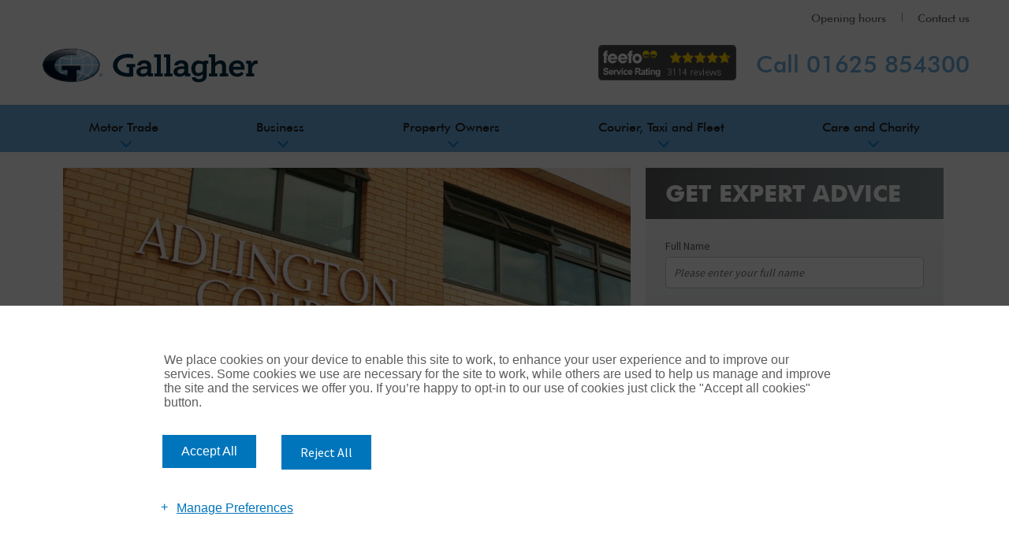

--- FILE ---
content_type: text/css
request_url: https://www.bollington.com/wp-content/themes/bollington/style.css?ver=1.0.8
body_size: 81
content:
/*
Theme Name: Bollington
Theme URI: https://www.bollington.com/
Author: the Essential team
Author URI: http://www.essentialmarketer.com/
Description: A custom made theme built by Essential Marketer
Version: 1.0
License: GNU General Public License v2 or later
License URI: http://www.gnu.org/licenses/gpl-2.0.html
Text Domain: twentyfourteen

This theme, like WordPress, is licensed under the GPL.
Use it to make something cool, have fun, and share what you've learned with others.
*/


--- FILE ---
content_type: text/css
request_url: https://www.bollington.com/wp-content/themes/bollington/assets/dist/css/main.css?t=061022
body_size: 86573
content:
.team-member-row{max-width:1120px;margin:0 auto;text-align:center}@media screen and (min-width:968px){.team-list{padding-top:40px}.team-member-row{display:-webkit-box;display:flex;-webkit-box-pack:justify;justify-content:space-between;margin-bottom:40px;border-bottom:1px solid #ccc;padding-bottom:40px}.team-member-row--center{-webkit-box-pack:center;justify-content:center}.team-member-row-even:last-child .team-member-row,.team-member-row-odd:last-child .team-member-row{margin-bottom:0;border-bottom:0}}.team-member-item{width:30%;display:inline-block}.team-member-wrap{padding:0;display:-webkit-box;display:flex;-webkit-box-orient:vertical;-webkit-box-direction:normal;flex-direction:column;height:100%}@media screen and (min-width:968px){.team-member-item{-webkit-box-orient:vertical;-webkit-box-direction:normal;flex-direction:column}.team-member-wrap{padding:0 20px}}.team-member-item .team-member-photo img{width:230px;max-width:100%;height:auto}.team-member-item .team-member-name{color:#5a3f99;font-family:futura bold,Arial,sans-serif;text-transform:uppercase;font-size:24px;line-height:28px;margin:1em 0 .25em}.team-member-item .team-member-job{font-family:futura,Arial,sans-serif;text-transform:uppercase;font-size:16px;color:#4f4f4f}.team-member-item .team-member-bio-intro{margin-top:1em}.team-member-item .team-member-bio-full,.team-member-item .team-member-bio-intro{font-size:13px;line-height:1.4;margin-bottom:1.5em}.team-member-item .team-member-bio-full{display:none}.team-member-read-more{margin-top:auto}.team-member-read-more a{display:inline-block;font-size:14px;color:#fff;background-color:#5a3f99;text-decoration:none;padding:10px 16px}@media screen and (max-width:968px){.team-member-item{display:block;width:80%;max-width:640px;margin:0 auto 2em;padding:1.5em 0}#team-list .team-member-row-odd:first-child .team-member-item .team-member-photo{margin-top:4em}}#page{overflow:hidden}.mn-wrap{position:absolute;width:100%;top:0;z-index:110}@media only screen and (min-width:990px){.mn-wrap{position:relative;background-color:transparent;padding:0}}.inner-container--nav{position:static}@media (max-width:989px){.inner-container--nav{width:100%!important;margin-left:0!important}}.box-cta{display:block;color:#fff;padding:15px 55px 15px 20px;font-family:futura bold,Arial,sans-serif;font-size:16px;text-decoration:none;position:relative}.box-cta:after{width:20px;height:20px;content:"\F105";font-family:FontAwesome;font-size:19px;background-color:#fff;color:#fff;text-align:center;right:15px;position:absolute;top:50%;-webkit-transform:translateY(-50%);transform:translateY(-50%)}.box-cta.blue{border:2px solid #2b5a80;color:#2b5a80}.box-cta.blue.important,.box-cta.blue:after{background:#2b5a80}.box-cta.red{border:2px solid #e11119;color:#e11119}.box-cta.red.important,.box-cta.red:after{background:#e11119}.box-cta.purple{border:2px solid #513390;color:#513390}.box-cta.purple.important,.box-cta.purple:after{background:#513390}.box-cta.yellow{border:2px solid #e4c066;color:#e4c066}.box-cta.yellow.important,.box-cta.yellow:after{background:#e4c066}.box-cta.grey{border:2px solid #747474;color:#747474}.box-cta.grey.important,.box-cta.grey:after{background:#747474}.box-cta.important{color:#fff}.box-cta.important:after{background-color:#fff;color:#555}.item-reversed{background-color:#fff}.mn{background-color:#e9eaed;font-family:futura bold,Arial,sans-serif}.mn,.mn *{box-sizing:border-box}@media only screen and (min-width:990px){.mn{background-color:transparent;display:block}}.mn__drop-panel{z-index:1000}@media only screen and (min-width:990px){.mn__drop-panel{display:-webkit-box;display:flex;visibility:hidden;opacity:0;position:absolute;left:0;width:100%;border-bottom:5px solid #fff;z-index:10;min-height:390px}}@media only screen and (min-width:990px){.mn.nav-open .mn__drop-panel{-webkit-transition:none;transition:none}}@media only screen and (min-width:990px){.no-flexbox .mn__drop-panel{display:table}}@media only screen and (min-width:990px){.mn__drop-panel--business{border:5px solid #2b5a80}}@media only screen and (min-width:990px){.mn__drop-panel--motor-trade{border:5px solid #e11119}}@media only screen and (min-width:990px){.mn__drop-panel--care-charity{border:5px solid #513390}}@media only screen and (min-width:990px){.mn__drop-panel--personal{border:5px solid #e4c066}}@media only screen and (min-width:990px){.mn__drop-panel--van-fleet{border:5px solid #e11119}}@media only screen and (min-width:990px){.mn__drop-panel--corporate{border:5px solid #747474}}.mn__list{list-style:none;padding:0;margin:0;max-width:none}@media only screen and (min-width:990px){.mn__list--primary{background-color:#595959;background:-webkit-gradient(linear,left top,right top,from(#595959),to(#859295));background:linear-gradient(90deg,#595959,#859295);display:-webkit-box;display:flex}}@media only screen and (min-width:990px){.mn__list--fourth,.mn__list--secondary,.mn__list--tertiary{display:none;float:none;width:33.333%;padding:20px 20px 20px 15px}}@media only screen and (min-width:990px){.mn__list--secondary{display:block;position:relative}}@media only screen and (min-width:990px){.no-flexbox .mn__list--secondary{display:table-cell}}@media only screen and (min-width:990px){.mn__list--fourth,.mn__list--tertiary{position:absolute;width:100%;left:100%;top:0;min-height:100%}.mn__list--fourth{padding:0}}.mn__list--fourth>li:nth-child(2){display:-webkit-box;display:flex;width:100%}.mn__list--business{background-color:#2b5a80}.mn__list--motor-trade{background-color:#e11119}.mn__list--care-charity{background-color:#513390}.mn__list--personal{background-color:#e4c066}.mn__list--van-fleet{background-color:#e11119}.mn__list--corporate{background-color:#747474}.mn__sector-default-panel{display:none}@media only screen and (min-width:990px){.mn__sector-default-panel{display:block;padding:20px}}.mn__sector-default-panel .heading{font-family:futura bold,Arial,sans-serif;font-size:18px;padding-bottom:10px}.mn__sector-default-panel .heading.blue{color:#2b5a80}.mn__sector-default-panel .heading.red{color:#e11119}.mn__sector-default-panel .heading.purple{color:#513390}.mn__sector-default-panel .heading.yellow{color:#e4c066}.mn__sector-default-panel .heading.grey{color:#747474}.mn__sector-default-panel p{line-height:1.5}.mn__section-info{display:none;color:#fff}@media only screen and (min-width:990px){.mn__section-info{display:-webkit-box;display:flex;-webkit-box-orient:vertical;-webkit-box-direction:normal;flex-direction:column;-webkit-box-pack:justify;justify-content:space-between;width:33.333%}}@media only screen and (min-width:990px){.no-flexbox .mn__section-info{display:table-cell;vertical-align:top}}.mn__section-info--section-summary{background:#e8e9ec}@media only screen and (min-width:990px){.mn__section-info--section-summary{padding:40px 0 20px}}.mn__section-info--section-aside{background:#f4f3f6;color:#000}@media only screen and (min-width:990px){.mn__section-info--section-aside{width:33.4%}}.no-flexbox .mn__section-info--section-aside img{display:none}.mn__section-heading{text-transform:uppercase;font-size:18px}.mn__section-subheading{text-transform:uppercase;font-size:16px}.mn__section-bodycopy{font-size:14px}.mn__section-bodycopy:last-of-type{margin-bottom:0}.mn__section-cta{display:block;background-color:#fff;color:red;width:100%;text-align:center;text-transform:uppercase;padding:8px}.mn__section-cta--alt{color:#fff;background:red}.mn__final-ctas-wrap{padding-top:20px}@media only screen and (min-width:990px){.mn__final-ctas-wrap{background-color:#f4f3f6;padding-top:0;z-index:100;position:relative;display:-webkit-box;display:flex;-webkit-box-orient:vertical;-webkit-box-direction:normal;flex-direction:column;-webkit-box-pack:justify;justify-content:space-between;width:100%}}.mn__panel-final-ctas{padding-bottom:20px}@media only screen and (min-width:990px){.mn__panel-final-ctas{padding:20px;background-color:#fff}}.mn__panel-final-ctas ul{list-style:none}.mn__panel-final-ctas--front{margin-top:auto}@media only screen and (min-width:990px){.mn__panel-final-summary{padding:20px}}.mn__panel-final-summary p.heading{font-weight:700}.mn__panel-final-summary p:not(.heading){line-height:1.5}.mn__panel-final-cta{margin-bottom:10px}.mn__panel-final-cta:last-child{margin-bottom:0}.mn__section-info-inner{padding:0 20px}.mn__flex-top+.mn__section-info-inner,.mn__section-info-inner+.mn__section-info-inner,img+.mn__section-info-inner{padding-top:20px}.mn__list-item{padding:0;margin:0}@media only screen and (min-width:990px){.mn__list-item{-webkit-transition:background-color .3s ease;transition:background-color .3s ease}}@media only screen and (min-width:990px){.mn__list-item.is-active .mn__drop-panel{visibility:visible;opacity:1}}.mn__list-item--primary{background:#fff;margin-bottom:10px}@media only screen and (min-width:990px){.mn__list-item--primary{border-bottom:0;display:inline-block;margin-right:-4px;width:186px;border-left:2px solid #98999a;margin-bottom:0;background:transparent;margin-right:0}}@media only screen and (min-width:990px){.mn__list-item--primary:first-child{border-top:3px solid #2b5a80}}@media only screen and (min-width:990px){.mn__list-item--primary:first-child.is-active{background-color:#2b5a80}}.mn__list-item--primary:first-child>a{border-left:20px solid #2b5a80}@media only screen and (min-width:990px){.mn__list-item--primary:first-child>a{border-left:0}}@media only screen and (min-width:990px){.mn__list-item--primary:nth-child(2){border-top:3px solid #e11119}}@media only screen and (min-width:990px){.mn__list-item--primary:nth-child(2).is-active{background-color:#e11119}}.mn__list-item--primary:nth-child(2)>a{border-left:20px solid #e11119}@media only screen and (min-width:990px){.mn__list-item--primary:nth-child(2)>a{border-left:0}}@media only screen and (min-width:990px){.mn__list-item--primary:nth-child(3){border-top:3px solid #513390}}@media only screen and (min-width:990px){.mn__list-item--primary:nth-child(3).is-active{background-color:#513390}}.mn__list-item--primary:nth-child(3)>a{border-left:20px solid #513390}@media only screen and (min-width:990px){.mn__list-item--primary:nth-child(3)>a{border-left:0}}@media only screen and (min-width:990px){.mn__list-item--primary:nth-child(4){border-top:3px solid #e4c066}}@media only screen and (min-width:990px){.mn__list-item--primary:nth-child(4).is-active{background-color:#e4c066}}.mn__list-item--primary:nth-child(4)>a{border-left:20px solid #e4c066}@media only screen and (min-width:990px){.mn__list-item--primary:nth-child(4)>a{border-left:0}}@media only screen and (min-width:990px){.mn__list-item--primary:nth-child(5){border-top:3px solid #e11119}}@media only screen and (min-width:990px){.mn__list-item--primary:nth-child(5).is-active{background-color:#e11119}}.mn__list-item--primary:nth-child(5)>a{border-left:20px solid #e11119}@media only screen and (min-width:990px){.mn__list-item--primary:nth-child(5)>a{border-left:0}}@media only screen and (min-width:990px){.mn__list-item--primary:nth-child(6){border-top:3px solid #747474}}@media only screen and (min-width:990px){.mn__list-item--primary:nth-child(6).is-active{background-color:#747474}}.mn__list-item--primary:nth-child(6)>a{border-left:20px solid #747474}@media only screen and (min-width:990px){.mn__list-item--primary:first-child,.mn__list-item--primary:nth-child(6)>a{border-left:0}}@media only screen and (min-width:990px){.mn__list-item--primary:last-child{width:187px}}.mn__list-item--secondary,.mn__list-item--secondary:first-child,.mn__list-item--secondary:nth-child(2){padding-left:0}.mn__list-item--secondary:first-child .mn__link,.mn__list-item--secondary:nth-child(2) .mn__link{margin-bottom:4px}@media only screen and (min-width:990px){.mn__list-item--secondary.is-active .mn__list--tertiary{display:-webkit-box;display:flex;-webkit-box-orient:vertical;-webkit-box-direction:normal;flex-direction:column}}.mn__list-item--tertiary{background-color:#e8e9ec}.mn__list-item--tertiary:last-child{border-bottom:0}@media only screen and (min-width:990px){.mn__list-item--tertiary.see-all{margin-top:auto}}@media only screen and (min-width:990px){.mn__list-item--tertiary.is-active .mn__list--fourth{display:-webkit-box;display:flex}}@media only screen and (min-width:990px){.mn__list-item--secondary{padding-left:0;padding-bottom:0;border-bottom:0;display:block}.mn__list-item--secondary:first-child,.mn__list-item--secondary:nth-child(2){padding-left:0}}@media only screen and (min-width:990px){.mn__list-item--tertiary{padding-left:0;padding-bottom:0;border-bottom:0;display:block}}@media only screen and (min-width:990px){.mn__list-item--mobile-only{display:none}}.mn__list-item--close{display:none}@media only screen and (min-width:990px){.mn__list-item--close{display:block;position:absolute;top:0;right:0}}.mn__list-item--explore{display:none}@media only screen and (min-width:990px){.mn__list-item--explore{display:block;padding:20px;width:100%;position:absolute;bottom:0}}.mn__list-item--header{margin-bottom:10px}@media only screen and (min-width:990px){.mn__list-item--header{display:none}}.mn__link{display:block;color:#000;padding:15px 20px;text-decoration:none;font-family:futura bold,Arial,sans-serif}@media only screen and (min-width:990px){.mn__link{padding:0;-webkit-transition:background-color .3s ease;transition:background-color .3s ease}}.mn__link--primary{color:#64696c;font-size:16px}@media only screen and (min-width:990px){.mn__link--primary{color:#fff;padding:10px 0;text-align:center}}.mn__link--secondary{padding-left:30px;font-size:16px}.mn__list-item--secondary.has-children .mn__link--secondary{position:relative;padding-right:50px}.mn__list-item--secondary.has-children .mn__link--secondary:after{width:20px;height:20px;content:"\F105";font-family:FontAwesome;font-size:19px;color:#fff;text-align:center;right:20px;top:50%;position:absolute;-webkit-transform:translateY(-50%);transform:translateY(-50%)}.mn__link--tertiary{padding-left:40px;font-size:16px}@media only screen and (min-width:990px){.mn__link--tertiary{font-family:futura,Arial,sans-serif;-webkit-transition:all .3s ease;transition:all .3s ease;-webkit-transform:translateX(0);transform:translateX(0);width:100%}}@media only screen and (min-width:990px){.mn__link--tertiary.tertiary-link-is-active,.mn__link--tertiary:hover:not(.see-all-link){-webkit-transform:translateX(10px);transform:translateX(10px);background:#f4f3f6;width:103.2%}}.mn__link--tertiary.see-all-link--blue{color:#2b5a80}.mn__link--tertiary.see-all-link--red{color:#e11119}.mn__link--tertiary.see-all-link--purple{color:#513390}.mn__link--tertiary.see-all-link--yellow{color:#e4c066}.mn__link--tertiary.see-all-link--grey{color:#747474}.mn__link--secondary,.mn__link--tertiary{color:#fff;font-family:futura,Arial,sans-serif}@media only screen and (min-width:990px){.mn__link--secondary,.mn__link--tertiary{text-transform:none;padding:16px 55px 16px 20px}}.mn__link--secondary.secondary-link-is-active,.mn__link--secondary:hover{background-color:hsla(0,0%,100%,.2)}.mn__link--tertiary{color:#64696c}@media only screen and (min-width:990px){.mn__link--tertiary{text-transform:none;padding:10px 20px}}.mn__link--mobile-only{color:#fff;background-color:#64696c}.mn__link--back,.mn__link--explore{display:none}.mn__link--back{background:#fff;color:#64696c;position:relative;padding-left:20px;text-align:right}.mn__link--back:after{display:none!important}.mn__link--back:before{width:20px;height:20px;content:"\F105";font-family:FontAwesome;font-size:19px;background-color:#64696c;color:#fff;text-align:center;left:20px;position:absolute;-webkit-transform:rotate(180deg);transform:rotate(180deg)}@media only screen and (min-width:990px){.mn__link--back{display:none}}@media only screen and (min-width:990px){.mn__link--close{display:block;width:40px;height:40px;overflow:hidden;text-indent:100%;background-color:transparent}.mn__link--close:after,.mn__link--close:before{content:"";display:block;width:1px;height:30px;background:#fff;-webkit-transform:rotate(45deg);transform:rotate(45deg);position:absolute;top:10%;right:50%}.mn__link--close:after{right:auto;left:50%;-webkit-transform:rotate(-45deg);transform:rotate(-45deg)}}@media only screen and (max-width:989px){.mn.is-enhanced{position:absolute;width:100%;-webkit-transform:translateX(100%);transform:translateX(100%);-webkit-transition:all .3s ease;transition:all .3s ease;top:60px}}.mn.is-enhanced.is-open{-webkit-transform:translateX(0);transform:translateX(0)}@media only screen and (max-width:989px){.mn.is-enhanced .mn__mask_at_mobile{position:absolute;width:100%;overflow:hidden}}.mn.is-enhanced .mn__mask_at_mobile.overflow-visible{overflow:visible}@media only screen and (max-width:989px){.mn.is-enhanced .mn__final-ctas{left:100%;position:absolute;top:0;width:100%;-webkit-transition:all .3s ease;transition:all .3s ease;padding:20px}}.mn.is-enhanced .mn__final-ctas.is-inactive{display:none}@media only screen and (max-width:989px){.mn.is-enhanced .mn__list{position:absolute;top:0;width:100%;-webkit-transition:all .3s ease;transition:all .3s ease;padding:20px}}@media only screen and (max-width:989px){.mn.is-enhanced .mn__list--primary{background:#e9eaed;-webkit-transform:translateX(0);transform:translateX(0)}}@media only screen and (max-width:989px){.mn.is-enhanced .mn__list--fourth,.mn.is-enhanced .mn__list--secondary,.mn.is-enhanced .mn__list--tertiary{left:100%}}@media only screen and (max-width:989px){.mn.is-enhanced .mn__list--fourth,.mn.is-enhanced .mn__list--tertiary{background-color:#e9eaed}}.mn.is-enhanced .mn__list.is-inactive{display:none}@media only screen and (max-width:989px){.mn.is-enhanced .mn__link--secondary,.mn.is-enhanced .mn__link--tertiary{padding-left:20px}}@media only screen and (max-width:989px){.mn.is-enhanced .mn__link--back,.mn.is-enhanced .mn__link--explore{padding-left:20px;display:block}}@media only screen and (max-width:989px){.mn.second-step .mn__list--primary{-webkit-transform:translateX(-100%);transform:translateX(-100%)}}@media only screen and (max-width:989px){.mn.third-step .mn__list--primary{-webkit-transform:translateX(-200%);transform:translateX(-200%)}}@media only screen and (max-width:989px){.mn.fourth-step .mn__list--primary{-webkit-transform:translateX(-300%);transform:translateX(-300%)}}.hero-banner{color:#fff}@media (min-width:1024px){.hero-banner{display:-webkit-box;display:flex}}.hero-banner__copy{padding:20px}@media (min-width:480px){.hero-banner__copy{padding:30px}}@media (min-width:1024px){.hero-banner__copy{-webkit-box-flex:1;flex:1 1 35%;padding:40px;display:-webkit-box;display:flex;-webkit-box-orient:vertical;-webkit-box-direction:normal;flex-direction:column}}@media (min-width:1160px){.hero-banner__copy{-webkit-box-flex:1;flex:1 1 50%;padding:50px}}.hero-banner__img{position:relative}@media (min-width:1024px){.hero-banner__img{-webkit-box-flex:1;flex:1 0 65%}}@media (min-width:1160px){.hero-banner__img{-webkit-box-flex:1;flex:1 0 50%}}.hero-banner__img img{display:block;width:100%}@supports ((-o-object-fit:cover) or (object-fit:cover)){@media (min-width:480px){.hero-banner__img img{height:150px;-o-object-fit:cover;object-fit:cover}}@media (min-width:768px){.hero-banner__img img{height:225px}}@media (min-width:1024px){.hero-banner__img img{height:auto;-o-object-fit:unset;object-fit:unset}}}.hero-banner__small{padding-top:10px;text-align:right}.hero-banner__heading{font-family:futura bold,Arial,sans-serif;font-size:18px;margin-bottom:10px;text-transform:uppercase;color:#fff!important}@media (min-width:768px){.hero-banner__heading{font-size:22px}}@media (min-width:1024px){.hero-banner__heading{margin-bottom:20px}}@media (min-width:1160px){.hero-banner__heading{font-size:24px}}.hero-banner__subheading{font-family:futura light,sans-serif;font-size:16px;margin-bottom:20px;line-height:1.4}@media (min-width:768px){.hero-banner__subheading{max-width:65%;font-size:20px}}@media (min-width:1024px){.hero-banner__subheading{max-width:none;margin-bottom:30px}}@media (min-width:1024px){.hero-banner__cta-wrap{margin-top:auto}}.hero-banner__badge{position:absolute;width:160px;height:160px;right:20px;bottom:20px;z-index:20;border-radius:100%;background-color:#e11119;display:-webkit-box;display:flex;-webkit-box-orient:vertical;-webkit-box-direction:normal;flex-direction:column;-webkit-box-pack:center;justify-content:center;-webkit-box-align:center;align-items:center}.hero-banner__badge>span{font-size:16px;font-family:futura light,sans-serif}.hero-banner__badge>span:not(:last-child){padding-bottom:10px}.hero-banner__badge>span:nth-child(2){font-size:32px;font-family:futura bold,Arial,sans-serif}.hero-banner__badge>span:nth-child(2)>span{font-family:futura light,sans-serif}.hero-banner__cta{box-sizing:content-box;display:block;border:1px solid #fff!important;text-transform:uppercase}.hero-banner__cta+.hero-banner__cta{margin-top:10px}@media (min-width:768px){.hero-banner__cta{max-width:200px}}.hero-banner__cta--blue{background:#3875a6!important}.hero-banner__cta--red{background:#e11119}.hero-banner__cta--yellow{background:#e4c066!important}.hero-banner__cta--purple{background:#6640b6!important}.hero-banner__cta--white{color:#e11119!important;background:#fff!important}.hero-banner__cta--white:after{color:#fff!important;background:#e11119!important}.hero-banner--form{-webkit-box-orient:horizontal;-webkit-box-direction:reverse;flex-direction:row-reverse}.hero-banner--form .hero-banner__copy{padding:0}@media (min-width:1160px){.hero-banner--form .hero-banner__copy{-webkit-box-flex:1;flex:1 1 35%}}@media (min-width:1160px){.hero-banner--form .hero-banner__img{-webkit-box-flex:1;flex:1 1 65%}}.hero-banner--bc-space{margin-top:15px}.hero-banner--blue{background:#2b5a80}.hero-banner--red{background:#e11119}.hero-banner--purple{background:#513390}.hero-banner--yellow{background:#e4c066}.personal-form{background:#c2c8ca!important}@media (min-width:1160px){.personal-form{width:399px!important}}.personal-form .title{font-size:20px;text-align:center;padding-left:0;background:#859295}@media (min-width:1160px){.personal-form .title{font-size:25px}}.personal-form .form-field{margin-bottom:15px}@media (min-width:1160px){.personal-form .form-field{margin-bottom:20px}}@media (min-width:1160px){.personal-form .field-title{font-size:16px}}.personal-form input[type=text],.personal-form select{border:2px solid #859295!important;height:40px;border-radius:0}@media (min-width:1160px){.personal-form input[type=text],.personal-form select{height:50px;font-size:16px}}.personal-form input[type=submit]{max-width:none;background-image:none;background-color:#859295;height:40px}@media (min-width:1160px){.personal-form input[type=submit]{height:50px}}#slides.personal-slides{margin-right:-4px}.about-section *{box-sizing:border-box}.about-section .accordion-row{margin-bottom:20px}.about-section .accordion-title{width:100%;color:#5d5e5e;font-size:14px;font-weight:700;line-height:25px;padding:10px 70px 10px 10px;text-transform:uppercase;background:#e6e6e6 url(../../images/about-us/arrow-down.png) no-repeat 97%;cursor:pointer}.about-section .accordion-title.open{background:#e6e6e6 url(../../images/about-us/arrow-up.png) no-repeat 97%}.about-section .accordion-text{background-color:#f6f6f6;padding:20px;display:none}.about-section .content-lower{padding:20px 0;background-color:#f1f1f1}.about-section .tiled-awards,.about-section .tiled-pages{max-width:1120px;margin:0 auto;display:-webkit-box;display:flex;flex-wrap:wrap}.about-section .award-row,.about-section .tile-row{margin-bottom:20px}@media screen and (min-width:768px){.about-section .tile-row{display:-webkit-box;display:flex;width:100%}.about-section .tile-row:nth-child(odd){-webkit-box-orient:horizontal;-webkit-box-direction:reverse;flex-direction:row-reverse}.about-section .tile-row .tile-text{display:-webkit-box;display:flex}.about-section .tile-row .button{margin-top:auto;padding-bottom:0;margin-bottom:0}}.about-section .award-title{margin-bottom:20px}.about-section .award-text{font-size:12px}.about-section .award-row{display:-webkit-box;display:flex}.about-section .award-row-wrap{border:1px solid #5d5e5e;background-color:#5d5e5e;width:100%}.about-section .award-image{text-align:center;background-color:#fff}.about-section .tile-picture,.about-section .tile-text{display:inline-block;vertical-align:top;font-family:futura,Arial,sans-serif;color:#595959;width:50%}.about-section .tile-picture img{max-width:100%;display:block}.about-section .tile-text h3{font-size:24px;font-weight:700;margin-bottom:20px}.about-section .tile-text{background-color:#fff}.about-section .tile-text-spacing{padding:20px}@media screen and (min-width:1024px){.about-section .tile-text-spacing{padding:40px;display:-webkit-box;display:flex;-webkit-box-orient:vertical;-webkit-box-direction:normal;flex-direction:column}}.about-section .tile-text a{display:block;max-width:272px;height:47px;line-height:47px;color:#fff;text-decoration:none;text-transform:uppercase;font-weight:600;text-indent:20px;background:#5d5d5d url(../../images/about-us/cta-arrow.png) no-repeat 95%}.about-section #secondary{background-color:#e6e6e7}.about-section #secondary h3,.about-section .content-lower h3,.about-section .entry-content h3{font-family:futura bold,Arial,sans-serif;color:#595959;font-size:15px;font-weight:700;text-transform:uppercase}.about-section .tile-text h3{color:#5a3f99;font-size:18px}.about-section .sponsor-text p{padding-bottom:0}.about-section .sponsor-text p+p{padding-top:10px}.about-section .content-area h3{margin-bottom:20px}.about-section #secondary h3{padding:20px 40px;background-color:#595959;color:#fff}.about-section #secondary ul{padding:20px 40px}.about-section #secondary li{list-style:none;padding-bottom:8px!important;margin-bottom:0!important}.about-section #secondary .textwidget a:last-child{display:inline-block;text-decoration:underline}.award-row{width:33.3%}.about-section .content-lower .award-row h3{color:#fff}.award-row img{max-width:100%}.award-info{padding:18px;background-color:#5d5e5e;color:#fff;font-size:12px;line-height:20px}.about-section .sponsor-row{background-size:cover;background-position:50%;height:300px;display:-webkit-box;display:flex;-webkit-box-align:end;align-items:flex-end;margin:10px}.about-section .sponsor-info a,.about-section .sponsor-info h3,.about-section .sponsor-info p{color:#fff}.about-section .sponsor-info{padding:20px 25px;background-color:rgba(0,0,0,.8)}.about-section .sponsor-title a{text-decoration:none}.about-section .sponsor-info h3{font-size:16px;margin-bottom:14px}.about-section .sponsor-info p{font-family:futura,Arial,sans-serif;font-size:16px;max-width:470px;line-height:1.5;margin-bottom:0}.recruitment-page__row{padding:20px 0}.recruitment-page__row--tinted{background-color:#e8ecf5}@media screen and (min-width:768px){.recruitment-page__row{padding:40px 0}.about-section .tile-text a{max-width:324px}}@media screen and (min-width:1024px){.recruitment-page__row{padding:60px 0}.recruitment-page__row:first-child{padding:40px 0}}.recruitment-page__row .cta-button{background-color:#513693;color:#fff}.job-intro{font-size:14px}.job-intro__heading{padding-bottom:20px}.job-intro .cta-button{cursor:pointer}.job-intro__copy p:last-child{padding-bottom:0}@media screen and (min-width:768px){.job-intro{text-align:center}.job-intro .cta-button{margin-top:20px}.job-intro__heading{padding-bottom:30px}.job-intro__copy,.job-intro__heading{width:80%;margin:0 auto}}@media screen and (min-width:924px){.job-intro__copy,.job-intro__heading{width:70%}}.job-row{background:#fff;display:-webkit-box;display:flex;-webkit-box-orient:horizontal;-webkit-box-direction:normal;flex-direction:row}.job-row h3{margin-bottom:14px}.job-row-innercontent{width:60%;float:left}.job-row-innercontent--right{float:right}.job-row-text p:first-child{font-weight:700}.job-row-text p{line-height:20px}.job-row-text a{font-weight:700;color:#009899}.job-row-img,.job-row-text{vertical-align:top;padding:40px 80px;display:inline-block;width:50%}.job-row-img{background:#009899;display:inline-block}.job-row:nth-child(2n){background-color:#fff}#timeline{position:relative;overflow:hidden}.timeline-note{width:80%;margin:0 auto;font-weight:700;font-size:20px;text-align:center;padding:20px 0}#time-next,#time-prev{position:absolute;top:45%;right:30px;color:#fff;font-size:60px;z-index:9999}#time-prev{left:30px;right:auto}.timeline-content{position:relative;width:100%}.timeline-content img{z-index:1;width:100%;height:auto}.timeline-content__list{padding-left:20px;list-style-type:disc;padding-top:0}.timeline-content__list--item{font-size:12px}.timeline-content__list--item:not(:last-child){margin-bottom:1rem}.timeline-content h2{position:absolute;top:25%;left:10%;font-family:futura bold,Arial,sans-serif;font-size:25px;line-height:1.3em;font-weight:700;text-transform:uppercase;color:#fff;max-width:500px;z-index:2}.cycle-pager{text-align:center;width:100%;z-index:500;position:absolute;bottom:20px;overflow:hidden}.cycle-pager span{font-family:arial;font-size:50px;width:16px;height:26px;display:inline-block;color:#ddd;cursor:pointer;position:relative}.cycle-pager span:before{content:"\B0";position:absolute;top:0;left:0}.cycle-pager span.cycle-pager-active{color:#fff;height:38px}.cycle-pager span.cycle-pager-active:before{content:"\2022";color:#fff;position:absolute;top:0;left:0}.cycle-pager>*{cursor:pointer}.about-section .entry-header{display:none}.about-section .sub-banner{padding:60px 80px 20px}.about-section .sub-banner-left,.about-section .sub-banner-right{display:inline-block}.about-section .sub-banner-left{width:30%;vertical-align:top}.about-section .sub-banner-left h3{font-size:20px;color:#07419d}@media screen and (min-width:768px){.about-section .sub-banner-right{width:60%;margin-left:calc(10% - 5px)}}.about-section .job-benefits{text-align:center}.about-section .job-benefits>li{display:inline-block;width:33%;min-height:180px;margin-bottom:50px}.about-section .job-benefits>li>div{min-height:120px;width:100%}.about-section .job-benefits>li>p{font-size:16px;height:38px}.about-section .job-benefits>ul>li:nth-child(3n+1){padding-left:70px}.about-section .job-benefits>ul>li:nth-child(3n+3){padding-right:70px}#job-staff-slider{width:100%;max-width:950px;margin:0 auto;overflow:hidden;text-align:left}#job-staff-slider .slide{padding:0 20px;width:100%}.staff-slider{background-color:#e8ecf5;padding-top:20px}.staff-slider-row{position:relative}#main-content .staff-slider-row .inner-container{position:static;margin-bottom:0}.staff-slider__heading{font-weight:700;text-align:center;padding-bottom:20px}@media screen and (min-width:768px){.staff-slider__heading{padding-bottom:40px}}@media screen and (min-width:1024px){.staff-slider__heading{padding-bottom:60px}.staff-slider{padding-top:0;padding-bottom:20px}#main-content .staff-slider-row .inner-container{margin-top:0;margin-bottom:0}}.staff-slider-next,.staff-slider-prev{color:#513693;font-size:53px;cursor:pointer;padding-top:20px;position:absolute;top:200px;right:15px;z-index:9999}.staff-slider-next{-webkit-box-ordinal-group:4;order:3}@media screen and (min-width:567px){.staff-slider-next,.staff-slider-prev{position:static}.staff-slider-row .inner-container{display:-webkit-box;display:flex}}@media screen and (min-width:1024px){.staff-slider-text{width:75%}}@media screen and (min-width:1200px){.staff-slider-text{width:80%}}.staff-slider-prev{left:15px;right:auto}.staff-slider-img{display:inline-block;max-width:150px;margin-right:35px;vertical-align:top}.staff-slider-img img{max-width:100%;margin:0 auto}.staff-slider-text{vertical-align:top;display:inline-block;text-align:left;max-width:700px;background:url(../../images/recruitment/quote.png) no-repeat 0 0}.staff-slider-bio{margin-top:3em;color:#595959;font-size:14px;font-weight:400;line-height:1.3em}.staff-slider-name{margin-top:1em;color:#513693;font-size:24px}.staff-slider-job,.staff-slider-name{font-family:futura bold,Arial,sans-serif;text-transform:uppercase}.staff-slider-job{color:#595959;font-size:17px}@media screen and (max-width:380px){.about-section .job-benefits>li,.timeline-note{width:100%}#main-content .inner-container .job-list{width:100%;margin:0}#main-content .inner-container .job-list .job-benefits{padding:0;margin:0}.inner-container .job-list li:not(.job-list__item){padding:10px 0;width:40%;margin:0}.inner-container .job-list li:nth-child(2n){padding-left:30px}.job-row .job-row-img img{margin:10px 0!important}.about-section .job-benefits>li>p{font-size:14px;height:38px}}@media screen and (max-width:768px){.about-section .sub-banner{padding:60px 20px 0}.award-row{display:block;width:100%}.award-info{max-height:none}.about-section .job-benefits>li{width:45%}.about-section .tile-picture,.about-section .tile-text{width:100%;display:block;height:auto}#timeline .timeline-content h2{font-size:18px}#time-next{right:15px!important;font-size:30px}#time-prev{left:15px!important;font-size:30px}.job-row{-webkit-box-orient:vertical!important;-webkit-box-direction:normal!important;flex-direction:column!important}.job-row-2 img,.job-row-img img{margin:20px 40px;max-width:100%;height:auto}.job-row-img,.job-row-innercontent,.job-row-text{width:100%!important}.job-row-1 .job-row-text{-webkit-box-ordinal-group:3;order:2}.job-row-1 .job-row-img{-webkit-box-ordinal-group:2;order:1}.about-section .sponsor-info p{font-size:15px;line-height:19px}}@media screen and (max-width:1023px){#job-staff-slider{text-align:center}.job-row-img,.job-row-text{padding-left:20px;padding-right:20px}#job-staff-slider .staff-slider-text{width:90%!important}#job-staff-slider .staff-slider-img{width:100%;text-align:center;max-width:none}}@media screen and (max-width:1366px){.job-row-innercontent{width:100%!important}.job-row-img img{max-width:100%}}@media screen and (max-width:1600px){.job-row-innercontent{width:80%}}#cd-timeline{position:relative;padding:2em 0;margin-top:2em;margin-bottom:2em}#cd-timeline:before{content:"";position:absolute;top:0;left:18px;height:100%;width:4px;background:#d7e4ed}@media only screen and (min-width:1170px){#cd-timeline{margin-top:3em;margin-bottom:3em}#cd-timeline:before{left:50%;margin-left:-2px}}.cd-timeline-block{position:relative;margin:2em 0}.cd-timeline-block:after{content:"";display:table;clear:both}.cd-timeline-block:first-child{margin-top:0}.cd-timeline-block:last-child{margin-bottom:0}@media only screen and (min-width:1170px){.cd-timeline-block{margin:4em 0}.cd-timeline-block:first-child{margin-top:0}.cd-timeline-block:last-child{margin-bottom:0}}.cd-timeline-img{position:absolute;top:0;left:0;width:40px;height:40px;border-radius:50%;box-shadow:0 0 0 4px #fff,inset 0 2px 0 rgba(0,0,0,.08),0 3px 0 4px rgba(0,0,0,.05)}.cd-timeline-img img{display:block;width:24px!important;height:24px;position:relative;left:50%;top:50%;margin-left:-12px;margin-top:-12px}.cd-timeline-img.cd-picture{background:#75ce66}.cd-timeline-img.cd-movie{background:#c03b44}.cd-timeline-img.cd-location{background:#f0ca45}@media only screen and (min-width:1170px){.cd-timeline-img{width:60px;height:60px;left:50%;margin-left:-30px;-webkit-transform:translateZ(0);-webkit-backface-visibility:hidden}.cssanimations .cd-timeline-img.is-hidden{visibility:hidden}.cssanimations .cd-timeline-img.bounce-in{visibility:visible;-webkit-animation:cd-bounce-1 .6s;animation:cd-bounce-1 .6s}}@-webkit-keyframes cd-bounce-1{0%{opacity:0;-webkit-transform:scale(.5)}60%{opacity:1;-webkit-transform:scale(1.2)}to{-webkit-transform:scale(1)}}@keyframes cd-bounce-1{0%{opacity:0;-webkit-transform:scale(.5);transform:scale(.5)}60%{opacity:1;-webkit-transform:scale(1.2);transform:scale(1.2)}to{-webkit-transform:scale(1);transform:scale(1)}}.cd-timeline-content{position:relative;margin-left:60px;background:#fff;border-radius:.25em;padding:1em;box-shadow:0 3px 0 #d7e4ed}.cd-timeline-content:after{content:"";display:table;clear:both}.cd-timeline-content h2{color:#303e49}.cd-timeline-content .cd-date,.cd-timeline-content .cd-read-more,.cd-timeline-content p{font-size:13px;font-size:.8125rem}.cd-timeline-content .cd-date,.cd-timeline-content .cd-read-more{display:inline-block}.cd-timeline-content p{margin:1em 0;line-height:1.6}.cd-timeline-content .cd-read-more{float:right;padding:.8em 1em;background:#acb7c0;color:#fff;border-radius:.25em}.no-touch .cd-timeline-content .cd-read-more:hover{background-color:#bac4cb}.cd-timeline-content .cd-date{float:left;padding:.8em 0;opacity:.7}.cd-timeline-content:before{content:"";position:absolute;top:16px;right:100%;height:0;width:0;border:7px solid transparent;border-right-color:#fff}@media only screen and (min-width:768px){.cd-timeline-content h2,.timeline-content__list--item{font-size:20px;font-size:1.25rem}.cd-timeline-content p{font-size:16px;font-size:1rem}.cd-timeline-content .cd-date,.cd-timeline-content .cd-read-more{font-size:14px;font-size:.875rem}}@media only screen and (min-width:1170px){.cd-timeline-content{margin-left:0;padding:1.6em;width:45%}.cd-timeline-content:before{top:24px;left:100%;border-color:transparent transparent transparent #fff}.cd-timeline-content .cd-read-more{float:left}.cd-timeline-content .cd-date{position:absolute;width:100%;left:122%;top:6px;font-size:16px;font-size:1rem}.cd-timeline-block:nth-child(2n) .cd-timeline-content{float:right}.cd-timeline-block:nth-child(2n) .cd-timeline-content:before{top:24px;left:auto;right:100%;border-color:transparent #fff transparent transparent}.cd-timeline-block:nth-child(2n) .cd-timeline-content .cd-read-more{float:right}.cd-timeline-block:nth-child(2n) .cd-timeline-content .cd-date{left:auto;right:122%;text-align:right}.cssanimations .cd-timeline-content.is-hidden{visibility:hidden}.cssanimations .cd-timeline-content.bounce-in{visibility:visible;-webkit-animation:cd-bounce-2 .6s;animation:cd-bounce-2 .6s}}@media only screen and (min-width:1170px){.cssanimations .cd-timeline-block:nth-child(2n) .cd-timeline-content.bounce-in{-webkit-animation:cd-bounce-2-inverse .6s;animation:cd-bounce-2-inverse .6s}}@-webkit-keyframes cd-bounce-2{0%{opacity:0;-webkit-transform:translateX(-100px)}60%{opacity:1;-webkit-transform:translateX(20px)}to{-webkit-transform:translateX(0)}}@keyframes cd-bounce-2{0%{opacity:0;-webkit-transform:translateX(-100px);transform:translateX(-100px)}60%{opacity:1;-webkit-transform:translateX(20px);transform:translateX(20px)}to{-webkit-transform:translateX(0);transform:translateX(0)}}@-webkit-keyframes cd-bounce-2-inverse{0%{opacity:0;-webkit-transform:translateX(100px)}60%{opacity:1;-webkit-transform:translateX(-20px)}to{-webkit-transform:translateX(0)}}@keyframes cd-bounce-2-inverse{0%{opacity:0;-webkit-transform:translateX(100px);transform:translateX(100px)}60%{opacity:1;-webkit-transform:translateX(-20px);transform:translateX(-20px)}to{-webkit-transform:translateX(0);transform:translateX(0)}}.cd-timeline-block .cd-timeline-img.cd-location{background-color:#07419d}.career-benefits{list-style:none}.career-benefits li{text-align:center;padding-bottom:30px}.career-benefits li div{padding-bottom:20px}.career-benefits li p{text-transform:uppercase;font-weight:700}.career-benefits__heading{padding-bottom:20px}@media only screen and (min-width:580px){.career-benefits{display:-webkit-box;display:flex;flex-wrap:wrap;-webkit-box-pack:justify;justify-content:space-between}.career-benefits li{width:48%;padding-bottom:10px}.career-benefits li div{min-height:120px;display:-webkit-box;display:flex;padding-bottom:0}.career-benefits li div img{margin:auto}}@media only screen and (min-width:768px){.career-benefits li{width:33.333%}.career-benefits li p{font-size:14px}.career-benefits__heading{padding-bottom:40px;text-align:center}}@media only screen and (min-width:1024px){.career-benefits__heading{padding-bottom:60px}}.list-of-jobs .job-item{padding-bottom:10px}.list-of-jobs .job-item p{line-height:1.5}.list-of-jobs .job-heading{font-size:16px;color:#07419d;margin-bottom:10px;font-weight:700}.job-list-outro p{line-height:1.5}.job-list-outro a{color:#513693}.job-list-outro__heading{color:#513693;font-size:16px;font-weight:700;margin-bottom:10px;text-transform:uppercase;padding-bottom:15px}@media only screen and (min-width:768px){.job-list-outro__heading{padding-bottom:20px}}@media only screen and (min-width:1024px){.job-list-outro__heading{padding-bottom:25px}}@media only screen and (min-width:1024px){.list-of-jobs{display:-webkit-box;display:flex;flex-wrap:wrap;-webkit-box-pack:justify;justify-content:space-between}.list-of-jobs .job-item{width:48%;padding-bottom:30px}.job-list-outro{width:70%;margin:0 auto;text-align:center}}#main-content .inner-container>.image{position:relative}#main-content .inner-container>.image .slide-text-wrapper{top:50%;-webkit-transform:translateY(-50%);transform:translateY(-50%)}#main-content .inner-container>.image .slide-text-wrapper .line-1{padding-top:0}.about-us-sub-nav{margin:.5rem 0}.about-us-sub-nav a{margin:.25rem 0;display:inline-block}.about-us-sub-nav a:hover{text-decoration:none;color:#07419d}.about-us-sub-nav>a:not(:first-child){padding:0 .5rem;border-left:1px solid #595959}.about-us-sub-nav>a:first-child{padding:0 .5rem 0 0}.cta-button{background-color:#008d8e;color:#fff;font-size:14px;font-weight:700;display:inline-block;border:none;padding:1em 2em;text-decoration:none}.cta-button:active{-webkit-transform:translateY(1px);transform:translateY(1px)}.recruitment-heading{font-size:22px;color:#513693;font-weight:700}@media screen and (min-width:768px){.recruitment-heading{font-size:28px}}.job-list__heading{text-align:center;padding-bottom:20px}@media screen and (min-width:768px){.job-list__heading{padding-bottom:40px}}@media screen and (min-width:1024px){.job-list__heading{padding-bottom:60px}}.job-list__list{list-style:none;text-align:center;padding-bottom:7px;width:100%}@media screen and (min-width:768px){.job-list__list{margin:0 auto;max-width:800px}}.job-list__item{width:100%;border-bottom:1px solid #513693}.job-list__link{display:block;padding:10px 0;text-decoration:none;color:#513693;text-transform:uppercase;font-weight:700}@media screen and (min-width:768px){.job-list__link{padding:20px 0}}@media screen and (min-width:1024px){.job-list__link{padding:30px 0;font-size:18px}}.job-post-page{max-width:740px;margin:20px auto}@media screen and (min-width:768px){.job-post-page{margin:40px auto}}@media screen and (min-width:1024px){.job-post-page{margin:60px auto}}.job-post-page__about h1{color:#513693;text-transform:uppercase;font-weight:700;font-size:20px;padding-bottom:10px}@media screen and (min-width:768px){.job-post-page__about h1{font-size:26px;padding-bottom:20px}}@media screen and (min-width:1024px){.job-post-page__about h1{font-size:34px;padding-bottom:30px}}.job-post-page__about ol,.job-post-page__about ul{margin-bottom:15px;margin-left:30px}.job-post-page__about ol li,.job-post-page__about ul li{margin-bottom:8px}.job-post-page__about p:first-of-type{color:#513693}.job-post-page__form{margin:30px 0}.job-post-page__form h2{font-size:18px;color:#513693;font-weight:700;margin-bottom:20px}.job-post-page__form-field{margin-bottom:20px;border-bottom:1px solid #513693;display:-webkit-box;display:flex;padding:10px 0}.job-post-page__form label{font-weight:700;text-transform:uppercase;display:block;color:#513693;white-space:nowrap;min-width:150px;min-height:20px;line-height:20px}.job-post-page__form input[type=text]{border:0;width:100%;min-height:20px;line-height:20px}.job-post-page__form-buttons{display:-webkit-box;display:flex;-webkit-box-pack:justify;justify-content:space-between;-webkit-box-align:start;align-items:flex-start}@media (max-width:768px){.job-post-page__form-buttons{display:block}}.job-post-page__form-buttons--left{display:-webkit-box;display:flex}.job-post-page__form-buttons--left input[type=file]{width:.1px;height:.1px;position:absolute;overflow:hidden}.job-post-page__form-buttons--left input[type=file]+label{padding:1em 2em;border:2px solid #513693;min-width:1px;min-height:1px;margin-right:1rem;max-height:43px;cursor:pointer}.job-post-page__download-form{padding:1em 2em;text-transform:uppercase;border:2px solid #513693;cursor:pointer}.job-post-page__download-form a{color:#513693;text-decoration:none;font-weight:700}.job-post-page__form-buttons input[type=submit]{background-color:#513693;cursor:pointer}.page-template-page-claims-motor .main-content *,.page-template-page-claims .main-content *{box-sizing:border-box}@media (min-width:768px){.claims__cta{max-width:232px}}.page-template-page-claims-motor .main-content * .hero-banner__subheading{color:#fff;margin-bottom:0}.page-template-page-claims-motor .main-content * .hero-banner__subheading-bold{font-size:24px;text-transform:lowercase}.page-template-page-claims-motor h2,.page-template-page-claims h2,.page-template-page-claims h3{font-family:Futura-bold,futura bold,Helvetia,Arial,Sans-Serif;text-transform:uppercase}.page-template-page-claims-motor h2,.page-template-page-claims h2{color:#595959;font-size:24px;font-weight:700;line-height:32px}.page-template-page-claims-motor .strip,.page-template-page-claims .strip{font-family:Futura-bold,futura bold,Helvetia,Arial,Sans-Serif}.page-template-page-claims .claim-cta-text h3{color:#fff;font-size:25px;line-height:28px;text-align:center}.page-template-page-claims .hero-banner__copy p{font-family:futura light,sans-serif;font-size:19px;line-height:28px;color:#fff;margin-bottom:20px}.hero-banner__heading-centered{line-height:1.4em}.hero-banner__heading a{color:inherit;text-decoration:none}.split-content{width:100%}.split-content>div{display:inline-block;width:49%;vertical-align:top;padding:40px 25px 40px 0}.split-content.split-content-images>div{padding:0 8px 40px}.split-content>div img{width:100%}.claim-cta-text,.split-content-image{background-color:#07419d;height:100%;background-size:cover;background-position:50%}.split-content-image img{height:100%;width:auto}.claim-cta-text{text-align:center;color:#fff;padding:12px 18px}.claim-cta-text p{margin:2em;color:#fff}.claim-benefits{margin-top:1em;list-style-position:inside;background-color:#07419d;color:#fff;padding:2em;height:100%}.claim-benefits li{color:#fff;font-size:24px;line-height:49px}.claim-benefits li,.claim-cta-button{font-family:Futura-bold,futura bold,Helvetica,Arial;text-align:left;text-transform:uppercase}.claim-cta-button{display:block;position:relative;margin:1.5em auto .5em;padding:18px;width:80%;max-width:320px;font-size:18px;background-color:#fff;text-decoration:none;color:#07419d;height:51px}.claim-cta-button:after{display:block;float:right;content:">";background-color:#07419d;color:#fff;font-family:Arial;font-size:16px;padding:5px 9px;margin-top:-7px}.accordion-list{height:100%;display:-webkit-box;display:flex;-webkit-box-orient:vertical;-webkit-box-direction:normal;flex-direction:column}.accordion-list .tab{position:relative;margin-bottom:1px;width:100%;color:#fff;overflow:hidden;background-color:#07419d}.accordion-list input{position:absolute;opacity:0;z-index:-1}.accordion-list label{position:relative;display:block;padding:1em 4em 1em 1em;background:#16a085;font-size:14px;font-weight:700;line-height:1.3em;cursor:pointer}.accordion-list .blue label{background:#07419d;min-height:64px}.accordion-list .tab-content{max-height:0;overflow:hidden;background:#f1f1f1;-webkit-transition:max-height .35s;transition:max-height .35s}.accordion-list .tab-content p:first-child{padding-top:15px}.accordion-list .tab-content p{padding-left:18px;padding-right:18px}.accordion-list input:checked~.tab-content{max-height:none}.accordion-list label:after{position:absolute;right:8px;top:8px;display:block;line-height:14px;padding:5px 6px;text-align:center;-webkit-transition:all .35s;transition:all .35s;font-size:13px;border-radius:3px}.accordion-list input[type=checkbox]+label:after{content:"+";content:"\25BC";color:#07419d;display:block;float:right;background-color:#fff}.accordion-list input[type=checkbox]:checked+label:after{-webkit-transform:rotate(180deg);transform:rotate(180deg)}.accordion-list input[type=radio]:checked+label:after{-webkit-transform:rotateX(180deg);transform:rotateX(180deg)}.content-will{padding:40px 0}.content-will h2{display:inline-block;padding-right:3%;font-family:Futura-bold,futura bold,Helvetica,Arial;color:#595959;font-size:34px;font-weight:700;line-height:36px;text-align:left;text-transform:uppercase}.content-will ul{width:80%}.content-will ul,.content-will ul li{display:inline-block;vertical-align:top;list-style:disc}.content-will ul li{width:45%;margin-right:4%;margin-bottom:1.5em;list-style-position:inside;font-size:14px;font-weight:700;line-height:24px;padding-left:1.5rem;position:relative}.content-will ul li:before{content:"-";color:#07419d;display:block;float:left;position:absolute;left:0}.strip{background-color:#07419d;color:#fff;font-family:Futura-bold,futura bold,Helvetica,Arial;text-transform:uppercase;font-size:25px;font-weight:700;line-height:30px;padding:20px 0}.strip-left,.strip-right{display:inline-block;vertical-align:top}.strip-left{margin-right:64px}.strip-left a,.strip-right a{color:#fff;text-decoration:none}.page-template-page-claims-motor .split-content.split-content-images{line-height:0;display:-webkit-box;display:flex;flex-wrap:wrap;overflow:hidden}.page-template-page-claims-motor .content-left,.page-template-page-claims-motor .content-right{-webkit-box-flex:1;flex:1;display:-webkit-box;display:flex;-webkit-box-orient:vertical;-webkit-box-direction:normal;flex-direction:column;-webkit-box-pack:justify;justify-content:space-between}.page-template-page-claims-motor .content-right{border-bottom:1px solid #fff}.page-template-page-claims .content-right p{font-family:futura light,sans-serif;font-size:19px;line-height:28px}.page-template-page-claims-motor .split-content{display:-webkit-box;display:flex}.page-template-page-claims-motor .split-content .filled{background-color:#07419d}.page-template-page-claims-motor .split-content.split-content-images>div{padding:0}.page-template-page-claims-motor .claim-cta-text--grey{background-color:#f0f0f0}.page-template-page-claims-motor .claim-cta-text--grey h2,.page-template-page-claims-motor .claim-cta-text--grey li{color:#595959!important}.page-template-page-claims-motor .claim-cta-text{width:100%;line-height:1.75em;text-align:left;padding:64px}.page-template-page-claims-motor .claim-cta-text li{display:list-item;font-weight:700;color:#fff;margin-bottom:2em}.page-template-page-claims-motor .claim-cta-text{color:#fff}.page-template-page-claims-motor .claim-cta-text h2{color:#fff;font-size:25px;font-family:Futura-bold,futura bold,Helvetica,Arial;line-height:36px;text-transform:uppercase;margin-bottom:1em}.page-template-page-claims-motor .content-left .claim-cta-text p{color:#fff;margin:1em 0}.page-template-page-claims-motor .content-left .claim-cta-text .claim-cta-button{margin:2em 0 0}.page-template-page-claims-motor .split-content-image img{height:100%}@media screen and (max-width:1160px){.content-will ul{width:100%}.strip{font-size:20px}.content-will h2{margin-bottom:1em}}@media screen and (max-width:1023px){.hero-banner__heading-centered{margin-top:0}.hero-banner__img img{height:auto}}@media screen and (max-width:968px){.content-will ul li:before{height:5em}.claim-cta-button{width:100%}.strip-left{margin-bottom:1em}}@media screen and (max-width:768px){.page-template-page-claims-motor .claim-cta-text{padding:10px}.page-template-page-claims-motor .content-left,.page-template-page-claims-motor .content-right,.page-template-page-claims-motor .split-content-image{display:block}.content-will{padding:48px}.content-will ul,.content-will ul li,.split-content>div{width:100%}.page-template-page-claims-motor .split-content{display:block}.page-template-page-claims-motor .content-left,.page-template-page-claims-motor .content-right{-webkit-box-flex:0;flex:none}}.page-template-page-golf-landing header{display:none}body.page-template-page-golf-landing{background-color:#f0f0f0;font-family:Futura,Helvetia,Arial}.golf *{box-sizing:border-box}.golf.container{background-color:#fff;max-width:1360px;margin:0 auto}.golf .intro{height:100vh;display:-webkit-box;display:flex}.golf .intro-text{position:relative;top:50%;-webkit-transform:translateY(-50%);transform:translateY(-50%);padding:65px 65px 65px 0;margin-left:65px;width:40%;background:#fff;position:absolute}.golf h3{font-family:Futura bold,Helvetia,Arial;text-transform:uppercase;line-height:1.5em;font-size:18px;font-weight:700}.golf .intro-left{width:40%}.golf .intro-right{background:url(../../images/golf/golf-landing.jpg) no-repeat 100% 0;background-size:auto 100%;width:60%}.golf h1,.golf h2{color:#434f5b;font-size:37px;font-weight:700;text-transform:uppercase;line-height:1.3em}.golf .read-more a{display:block;margin-top:1em;background-color:#434f5b;color:#fff;width:168px;height:48px;font-family:Futura,Helvetia,Arial;font-size:16px;line-height:48px;text-transform:uppercase;text-decoration:none;padding:0 1em}.golf .read-more a span{display:block;float:right;vertical-align:middle;background-color:#fff;font-size:12px;margin-top:12px;line-height:24px;text-align:center;width:24px;height:24px;color:#434f5b}#golf-content{margin:150px 0;display:-webkit-box;display:flex;font-size:18px}#golf-content h3{font-size:27px;line-height:1.33em}#golf-content h3 span{color:#859295}#golf-content .content-left p{margin:1em 0}#golf-content .content-left,#golf-content .content-right{display:inline-block;width:50%;margin:0 50px}#golf-content .content-right{width:50%;text-align:center}#golf-content .feature{vertical-align:top;display:inline-block;width:35%;margin:0 7.5% 2.5em;line-height:1.5em}.golf .footer-links{display:-webkit-box;display:flex;max-width:1100px;margin:0 auto;padding:60px 0}.golf .footer-links aside{display:inline-block;width:33%;line-height:2em;font-size:17px;font-weight:300}.golf .footer-links a,.golf .footer-links h3{font-family:futura,Arial,sans-serif;color:#fff;text-decoration:none}.golf .footer-links h3,.golf .footer-links h3 a{font-family:futura bold,Arial,sans-serif}.golf form input{height:30px;line-height:30px}.golf .footer-container{max-width:1100px;margin:0 auto;display:-webkit-box;display:flex}.golf .footer-legals{text-align:center;font-size:14px;padding:60px 5vw;margin:0 auto}.golf .footer-creds{background:#fff;padding:50px 0}.golf .footer-logo:before{content:"";height:100%}.golf .footer-logo,.golf .footer-logo:before,.golf .footer-logo img{display:inline-block;vertical-align:middle}.golf .cred-list{margin-left:80px}.golf .cred-list img{max-width:147px;max-height:101px;vertical-align:middle;margin:0 40px}.golf .cred-list h3{display:inline-block}.golf .footer-legals a,.golf .footer-legals p{color:#fff;font-size:14px}.golf footer{background:#859295}@media screen and (max-width:1099px){.golf .cred-list h3{display:block}.golf .footer-container,.golf .footer-links{max-width:90%}.golf .footer-logo:before{display:none}.golf .cred-list img{max-width:30%;margin:1em 5% 0 0}}@media screen and (max-width:800px){.golf .footer-links aside{font-size:14px;margin:0 3%}.golf .footer-logo{display:none}.golf .footer-creds{padding:30px 0}.golf .cred-list{margin:0;text-align:center}.golf .cred-list h3{display:block;margin-bottom:1em}.golf .cred-list img{margin-right:3%}}@media screen and (max-width:767px){.golf .intro-text{width:auto}.golf h2{font-size:28px}#golf-content{margin:2em 0}#golf-content,#golf-content .content-left,#golf-content .content-right{display:block;max-width:90%;margin-left:5%}#golf-content .content-left,#golf-content .content-right{width:auto}#golf-content .content-left{margin-bottom:2em}}@media screen and (max-width:599px){.golf .footer-links{display:block}.golf .footer-links aside{width:100%}}@font-face{font-family:futura bold;font-display:swap;src:url(/wp-content/themes/bollington/fonts/futura-bold/Futura-Bold2.eot);src:url(/wp-content/themes/bollington/fonts/futura-bold/Futura-Bold2.eot?#iefix) format("embedded-opentype"),url(/wp-content/themes/bollington/fonts/futura-bold/Futura-Bold2.woff) format("woff"),url(/wp-content/themes/bollington/fonts/futura-bold/Futura-Bold2.ttf) format("truetype"),url(/wp-content/themes/bollington/fonts/futura-bold/Futura-Bold2.svg#svgFontName) format("svg")}@font-face{font-family:futura;src:url(/wp-content/themes/bollington/fonts/futura/FuturaBT-Medium.eot);src:url(/wp-content/themes/bollington/fonts/futura/FuturaBT-Medium.eot?#iefix) format("embedded-opentype"),url(/wp-content/themes/bollington/fonts/futura/FuturaBT-Medium.woff) format("woff"),url(/wp-content/themes/bollington/fonts/futura/FuturaBT-Medium.ttf) format("truetype"),url(/wp-content/themes/bollington/fonts/futura/FuturaBT-Medium.svg#svgFontName) format("svg")}@font-face{font-family:futura light;src:url(/wp-content/themes/bollington/fonts/futura-light/FuturaBT-Light.eot);src:url(/wp-content/themes/bollington/fonts/futura-light/FuturaBT-Light.eot?#iefix) format("embedded-opentype"),url(/wp-content/themes/bollington/fonts/futura-light/FuturaBT-Light.woff) format("woff"),url(/wp-content/themes/bollington/fonts/futura-light/FuturaBT-Light.ttf) format("truetype"),url(/wp-content/themes/bollington/fonts/futura-light/FuturaBT-Light.svg#svgFontName) format("svg")}a,abbr,acronym,address,applet,big,blockquote,body,caption,cite,code,dd,del,dfn,div,dl,dt,em,fieldset,font,form,h1,h2,h3,h4,h5,h6,html,iframe,ins,kbd,label,legend,li,object,ol,p,pre,q,s,samp,small,span,strike,strong,sub,sup,table,tbody,td,tfoot,th,thead,tr,tt,ul,var{border:0;font-family:inherit;font-size:100%;font-style:inherit;font-weight:inherit;margin:0;outline:0;padding:0;vertical-align:baseline}.inner-container{width:1120px;height:auto;margin:0 auto;position:relative}#main-content .inner-container{margin-top:20px;margin-bottom:20px}#main-content .insurance-services .inner-container{margin-bottom:0;margin-top:0}.left{width:50%;float:left}.right{width:50%;float:right}.clear{clear:both}p{margin-bottom:15px}.entry-content ol,.entry-content ul{margin-left:25px;margin-bottom:15px}a,li,p,ul{color:#595959}.centre{text-align:center}img.half{width:50%}.title{width:100%;font-size:30px;padding-left:25px;padding-top:16px;padding-bottom:10px;background-color:#595959;background:-webkit-gradient(linear,left top,right top,from(#595959),to(#859295));background:linear-gradient(90deg,#595959,#859295);box-sizing:border-box;text-transform:uppercase}.title,.title a{color:#fff;font-family:futura bold,Arial,sans-serif}.title a{text-decoration:none}.field-title{color:#595959;margin-bottom:10px}.light-to-dark{background-color:#595959;background:-webkit-gradient(linear,right top,left top,from(#595959),to(#859295));background:linear-gradient(270deg,#595959,#859295)}.dark-to-light{background:-webkit-gradient(linear,left top,right top,from(#f9f9fa),to(#e3e4e5));background:linear-gradient(90deg,#f9f9fa,#e3e4e5)}.form{width:100%;padding:25px;box-sizing:border-box;position:relative}.processing-form{top:0;right:0;bottom:0;left:0;background-color:hsla(0,0%,100%,.4);display:none;position:absolute;z-index:2}.processing-form i{font-size:60px}.page-template-page-email-landing-page .processing-form i{color:#5a3f99}.hide-on-load{display:none}.small-form-text{color:#595959;font-family:futura bold,Arial,sans-serif;font-size:18px;line-height:26px;text-transform:uppercase}.form section{margin-bottom:15px}.form section label{font-family:futura bold,Arial,sans-serif;font-size:16px;line-height:35px}.form section input{font-size:16px}.form .half{width:47.5%;margin-right:5%;margin-bottom:25px;display:inline-block;zoom:1;*display:inline;vertical-align:top}.page-template-page-email-landing-page .form .half{width:46.5%;margin-bottom:0}.form .half:nth-of-type(2n+2){margin-right:0}.form .one-third,.one-third{width:32%}.form .one-third,.form .two-thirds,.one-third,.two-thirds{display:inline-block;zoom:1;*display:inline;vertical-align:top}.form .two-thirds,.two-thirds{width:63%;margin-left:2%}.form-field{margin-bottom:25px}.form-field:last-child{margin-bottom:0}.form-field input[type=email],.form-field input[type=text],.form-field select,.form-field textarea{width:100%;border:1px solid #d9d9d9;border-radius:3px;padding:10px;box-sizing:border-box;color:#595959}.form-field input[type=submit]{width:100%;max-width:262px;height:56px;padding-left:20px;padding-top:6px;background-image:url(/wp-content/themes/bollington/images/insurance-service-button.jpg);font-family:futura bold,Arial,sans-serif;font-size:16px;box-sizing:border-box;border:none;text-align:left;text-transform:uppercase;color:#fff;cursor:pointer}.page-template-page-domiciliary-care-quote-form .form-field input[type=submit]{background-image:url(/wp-content/themes/bollington/images/purple-quick-contact.jpg)}.success{color:#4f8a10!important;background-color:#dff2bf!important;padding:10px;text-align:center;font-size:16px}.error{color:#d8000c!important;background-color:#ffbaba!important}.duplicate-entry{color:#00529b;background-color:#bde5f8;padding:10px;margin-bottom:20px}.duplicate-entry i{font-size:18px;margin-right:10px;float:left}small{font-size:75%;line-height:23px}.align-right{text-align:right}body{font-size:12px;color:#595959}img{border:none}strong{font-weight:700}#page{width:100%;height:auto}#top-border{width:100%;height:10px;background-color:#595959;background:-webkit-gradient(linear,left top,right top,from(#595959),to(#859295));background:linear-gradient(90deg,#595959,#859295)}header.site-header{background-color:#f5f5f5;padding:10px 0;border-bottom:5px solid #d8dada}.home .entry-header{background:rgba(0,0,0,.5);position:absolute;z-index:1;margin-top:150px}.home .entry-header h1.entry-title{color:#fff;padding-left:25px;padding-right:25px;font-family:futura bold,Arial,sans-serif;font-size:30px;margin-bottom:8px}.home .field-title{font-family:futura bold,Arial,sans-serif;font-size:16px}.page-template-page-templatespage-office-locations-php #latest-news,.single #blog-sidebar{margin-top:20px}.small-title{font-size:26px}#header-search{float:left;padding-top:7px}#header-search input[type=submit]{width:22px;height:22px;padding:0;text-indent:-9999px;background-image:url(/wp-content/themes/bollington/images/search.jpg);border:none;margin-left:-5px}#header-menu{text-align:right;font-family:futura,Arial,sans-serif;float:right;font-size:16px;padding-top:8px}#header-menu ul li{display:inline-block;zoom:1;*display:inline;vertical-align:top;border-right:2px solid #595959;padding-right:5px;margin-right:5px}#header-menu ul li:last-child{border-right:0;padding-right:0}#header-menu ul li a{color:#595959;text-decoration:none}#header-social{float:right}#header-social img{margin-left:10px}#header-middle .inner-container{padding-top:15px;padding-bottom:15px;background-image:url(/wp-content/themes/bollington/images/bollington-b-section.png);background-position:100%;background-repeat:no-repeat}#header-middle .inner-container .header-left img:nth-child(2),#header-middle .inner-container .header-left img:nth-child(3){margin-right:25px}#header-phone-number{color:#595959;font-size:36px;margin-top:10px}#header-middle-menu,#header-phone-number{width:100%;text-align:right;font-family:futura,Arial,sans-serif}#header-middle-menu{font-size:16px}#header-middle-menu ul li{display:inline-block;zoom:1;*display:inline;vertical-align:top;border-right:2px solid #595959;padding-right:5px;margin-right:5px}#header-middle-menu ul li a{color:#595959;text-decoration:none}#header-middle-menu ul li:last-child{border-right:0;padding-right:0}.header-left{width:34%;margin-right:8%;float:left}#header-middle .header-middle{width:33%;float:left;text-align:right;margin-top:14px}.header-right{width:25%;float:right}.contact-details-title{color:#595959;font-family:futura,Arial,sans-serif;font-size:16px;margin-bottom:0;text-decoration:none}#mobile-menu,#mobile-menu-trigger{display:none}#menu-main-menu .sub-menu{overflow:hidden}#menu-main-menu .sub-menu:hover{cursor:default}#menu-main-menu .sub-menu .sub-menu-third{float:left;width:33%;height:100%;box-sizing:border-box;-webkit-box-sizing:border-box;-moz-box-sizing:border-box;-o-box-sizing:border-box}#menu-main-menu .sub-menu .sub-menu-third img{width:100%;height:auto}#menu-main-menu .sub-menu .sub-menu-third img.half{width:50%}#menu-main-menu .sub-menu .sub-menu-third ul{width:100%;display:inline-block;zoom:1;*display:inline;vertical-align:top;text-align:left}#menu-main-menu .sub-menu .sub-menu-third ul li{width:100%}#menu-main-menu .sub-menu .sub-menu-third ul li a{color:#555}#menu-main-menu li:first-of-type .sub-menu .sub-menu-third ul li a:hover{color:#0d4ea3}#menu-main-menu li:first-of-type .sub-menu .sub-menu-third ul li.blue a:hover{color:#fff}#menu-main-menu li:nth-of-type(2) .sub-menu .sub-menu-third ul li a:hover{color:#e31827}#menu-main-menu li:nth-of-type(2) .sub-menu .sub-menu-third ul li.red a:hover{color:#fff}#menu-main-menu li:nth-of-type(3) .sub-menu .sub-menu-third ul li a:hover{color:#5a3f99}#menu-main-menu li:nth-of-type(3) .sub-menu .sub-menu-third ul li.purple a:hover{color:#fff}#menu-main-menu li:nth-of-type(4) .sub-menu .sub-menu-third ul li a:hover{color:#e6c778}#menu-main-menu li:nth-of-type(4) .sub-menu .sub-menu-third ul li.gold a:hover{color:#fff}#menu-main-menu li:nth-of-type(5) .sub-menu .sub-menu-third ul li a:hover{color:#e31827}#menu-main-menu li:nth-of-type(5) .sub-menu .sub-menu-third ul li.red a:hover{color:#fff}#menu-main-menu .sub-menu .sub-menu-third ul li ul.sub-menu{position:relative;border:0;padding:0}#menu-main-menu .sub-menu .sub-menu-third:last-child{border-right:none}.business-sector-menu{display:block;margin-bottom:35px}.business-sector-menu li.menu-title a{font-size:14px;font-weight:700;margin-bottom:5px}.business-sector-menu li.menu-title ul.sub-menu li a{font-size:12px;font-weight:400}.business-sector-menu li.menu-section-description{margin-bottom:8px}.business-sector-menu li.menu-section-description a:hover{color:#555!important}.business-sector-menu nav ul{display:block;margin:0!important}.business-sector-menu nav ul li{display:block;width:100%;text-align:left;padding:2px 0}.business-sector-menu nav ul li a{font-size:12px;color:#555;font-weight:400;opacity:.9;padding:2px 0;display:block}.business-sector-menu nav ul li ul.sub-menu a{color:#555}#menu-main-menu .sub-menu a,#menu-main-menu .sub-menu a:before{-webkit-transition:all .2s ease-in-out;transition:all .2s ease-in-out}#menu-main-menu .sub-menu .sub-menu-third li{position:relative}#menu-main-menu .sub-menu .sub-menu-third li.blue a{display:block;background-color:#0d4ea3;color:#fff;padding:15px 20px;font-family:futura bold,Arial,sans-serif;font-size:16px}#menu-main-menu .sub-menu .sub-menu-third li.red a{display:block;background-color:#e31827;color:#fff;padding:15px 20px;font-family:futura bold,Arial,sans-serif;font-size:16px}#menu-main-menu .sub-menu .sub-menu-third li.purple a{display:block;background-color:#5a3f99;color:#fff;padding:15px 20px;font-family:futura bold,Arial,sans-serif;font-size:16px}#menu-main-menu .sub-menu .sub-menu-third li.gold a{display:block;background-color:#e6c778;color:#fff;padding:15px 20px;font-family:futura bold,Arial,sans-serif;font-size:16px}#menu-main-menu .sub-menu .sub-menu-third li.grey a{display:block;background-color:#7f7f7f;color:#fff;padding:15px 20px;font-family:futura bold,Arial,sans-serif;font-size:16px}#menu-main-menu .sub-menu .sub-menu-third li.get-a-quote a{line-height:21px}#menu-main-menu .sub-menu .sub-menu-third li.get-a-quote a:after{width:20px;height:20px;content:"\F105";font-family:FontAwesome;font-size:19px;background-color:#fff;color:#555;text-align:center;margin-top:-10px;top:50%;right:20px;position:absolute}#menu-main-menu .sub-menu .sub-menu-third li.call-us a:after{content:"\F095"}#menu-main-menu .sub-menu .sub-menu-third li.call-us a:after,#menu-main-menu .sub-menu .sub-menu-third li.callback a:after{width:20px;height:20px;font-family:FontAwesome;font-size:28px;color:#fff;text-align:center;right:20px;top:16px;position:absolute}#menu-main-menu .sub-menu .sub-menu-third li.callback a:after{content:"\F01E"}#menu-main-menu .sub-menu .sub-menu-third li.view-all{margin-bottom:15px}#menu-main-menu .sub-menu .sub-menu-third li.view-all a:after{width:20px;height:20px;content:"\F105";font-family:FontAwesome;font-size:19px;background-color:#fff;color:#555;text-align:center;right:20px;position:absolute}#menu-main-menu li#menu-item-2855 .sub-menu-testimonials .sub-menu-testimonial-text,#menu-main-menu li#menu-item-2855 .sub-menu-testimonials h5,#menu-main-menu li#menu-item-2866 .sub-menu-testimonials .sub-menu-testimonial-text,#menu-main-menu li#menu-item-2866 .sub-menu-testimonials h5{display:inline-block}.sub-menu-testimonials{position:relative}.sub-menu-testimonials h5{font-weight:700}.sub-menu-testimonials .sub-menu-testimonial-text{overflow:hidden;min-height:120px}.sub-menu-testimonials .sub-menu-testimonial-text>p{margin-top:10px}.sub-menu-testimonials .sub-menu-testimonial-text>img{width:100px;height:100px;margin:0 0 5px 5px;background:#fafafa}.sub-menu-testimonials .sub-menu-testimonial-text .testimonials-stars{margin:0 0 15px}.sub-menu-testimonials .sub-menu-testimonial-text .testimonials-stars .star-icon{display:inline-block;background:#0d4ea3;line-height:22px;font-size:18px;text-align:center;color:#fff;width:23px;height:23px;border-radius:20px;-moz-border-radius:20px;-o-border-radius:20px;-webkit-border-radius:20px}.sub-menu-testimonials .sub-menu-testimonial-text .testimonials-stars.red .star-icon{background-color:#e31827}.sub-menu-testimonials .sub-menu-testimonial-text .testimonials-stars.purple .star-icon{background-color:#5a3f99}.sub-menu-testimonials .sub-menu-testimonial-text .testimonials-stars.gold .star-icon{background-color:#e6c778}.sub-menu-testimonials .sub-menu-testimonial-text .testimonials-stars.grey .star-icon{background-color:#7f7f7f}.outer{display:table;width:100%;height:100%}.inner{display:table-cell;vertical-align:middle;text-align:center}#blackout{top:0;left:0;right:0;bottom:0;position:fixed;background:rgba(0,0,0,.7);z-index:111;display:none}#contact-details,#opening-hours{width:340px;height:auto;background-color:#fff;background:-webkit-gradient(linear,left top,left bottom,from(#f9f9fa),to(#e3e4e5));background:linear-gradient(180deg,#f9f9fa,#e3e4e5);left:50%;top:50%;position:fixed;z-index:112;display:none;-webkit-transform:translate(-50%,-50%);transform:translate(-50%,-50%)}#opening-hours.opening-hours-long{width:90%;margin-top:20px;max-width:600px;left:50%;margin-left:0;position:absolute;-webkit-transform:translateX(-50%);transform:translateX(-50%)}@media (min-width:480px){#opening-hours.opening-hours-long{top:100px}}#alert-pop-up{width:340px;height:auto;background-color:#fff;background:-webkit-gradient(linear,left top,left bottom,from(#f9f9fa),to(#e3e4e5));background:linear-gradient(180deg,#f9f9fa,#e3e4e5);left:50%;margin-left:-180px;margin-top:200px;position:fixed;z-index:112;display:none}#alert-pop-up p{padding:20px;margin:0}#alert-pop-up .close-alert-pop-up{float:right;margin-right:10px;margin-top:10px;color:#595959;font-family:futura bold,Arial,sans-serif;cursor:pointer}#contact-details{width:100%;max-width:380px}#contact-details .close-contact-details,#opening-hours .close-opening-hours{float:right;margin-right:10px;margin-top:10px;color:#fff;font-family:futura bold,Arial,sans-serif;cursor:pointer}#opening-hours h3{font-size:16px;font-weight:700;padding:20px 20px 0}#opening-hours p{padding:5px 20px 15px;margin:0}#opening-hours p:last-of-type{padding:5px 20px 20px}#opening-hours .christmas p{display:table;width:100%;box-sizing:border-box;-webkit-box-sizing:border-box;-o-box-sizing:border-box;-moz-box-sizing:border-box;-ms-box-sizing:border-box;font-weight:700}#opening-hours .christmas p span{display:table-cell;text-align:left;font-weight:400;width:184px}span.small-opening{font-size:10px;padding-left:13px}.christmas-hours{margin:0 0 10px;text-align:right;font-size:13px}.contact-details-inner-container{padding:20px}.contact-details-inner-container select{width:75%;margin-right:5%;padding:2%;font-size:14px;margin-bottom:20px;display:inline-block;zoom:1;*display:inline;vertical-align:top}.contact-details-inner-container input[type=button]{width:20%;padding:2%;background:-webkit-gradient(linear,left top,right top,from(#595959),to(#859295));background:linear-gradient(90deg,#595959,#859295);border:0;color:#fff;font-family:futura bold,Arial,sans-serif;text-transform:uppercase;cursor:pointer;display:inline-block;zoom:1;*display:inline;vertical-align:top}.contact-details-loader{font-size:30px;text-align:center;display:none}#slides{width:720px;height:auto;margin-right:15px;overflow:hidden;display:inline-block;zoom:1;*display:inline;vertical-align:top}#slides .slide img{width:auto;height:480px}.previous-slide{margin-left:662px}.next-slide,.previous-slide{padding:5px 10px;margin-top:440px;background-color:rgba(0,0,0,.8);cursor:pointer;position:absolute;z-index:101}.next-slide{margin-left:691px}.banner-event{height:190px;background:#0d4ea3;width:100%;position:absolute;bottom:0;display:-webkit-box;display:flex}.banner-event *{box-sizing:border-box}.banner-event img{max-width:100%;height:auto}.banner-event-left{font-family:Futura;color:#fff;width:425px;padding:17px 30px}.banner-event-left h3{color:#fff;font-size:26px;font-weight:700;text-transform:uppercase}.banner-event-left p{color:#fff;font-size:20px;line-height:2em;font-weight:500}.banner-event-left img{height:auto!important}.banner-event-right{-webkit-box-flex:1;flex:1;background-color:#dfdfdf;text-align:center;padding:2em}.banner-event-right img{display:inline-block;vertical-align:middle;height:auto!important;position:relative;top:50%;-webkit-transform:translateY(-50%);transform:translateY(-50%)}.slide .banner-date{border:2px solid #fff;text-align:center;background-color:#2176e3}.slide .image{max-width:720px;overflow:hidden;position:relative;z-index:-1}.axa__get-a-quote{display:none;width:100%;padding:1rem 0;margin:1.5rem auto 0;background:#e31827;cursor:pointer}.axa__get-a-quote>p{color:#fff;text-transform:uppercase;font-weight:700;margin:0;text-align:center;font-size:24px}@media (max-width:768px){.axa__get-a-quote{display:block}}.caravan__get-a-quote{cursor:pointer;text-transform:uppercase;color:#fff;font-weight:700;padding:12px 32px;background:#e31827;text-align:center;display:none;margin-top:12px;font-size:24px}@media (max-width:768px){.caravan__get-a-quote{display:block}}.caravan-insurance-content header{display:none}.slide .slide iframe{width:720px;height:480px}.slide-text-wrapper{max-width:100%;position:absolute;top:0}.line-1{width:720px;padding-top:270px}.line-1 p{color:#fff;padding:9px 35px 5px;font-family:futura bold,Arial,sans-serif;font-size:26px;background-color:rgba(0,0,0,.5);text-transform:uppercase;margin-bottom:7px;display:inline-block}.line-2{width:720px}.line-2 p{color:#fff;padding:9px 35px 5px;font-family:futura bold,Arial,sans-serif;font-size:26px;background-color:rgba(0,0,0,.5);text-transform:uppercase;margin-bottom:7px;display:inline-block}.line-3{width:720px}.line-3 p{color:#fff;padding:9px 35px 5px;font-family:futura,Arial,sans-serif;font-size:16px;background-color:rgba(0,0,0,.5);text-transform:uppercase;margin-bottom:0;display:inline-block}.competition-entry-header{position:relative}.competition-entry-header .slide-text-wrapper{top:50%;left:0;-webkit-transform:translateY(-50%);transform:translateY(-50%)}.competition-entry-header .slide-text-wrapper .line-1{padding-top:0}.page-template-page-motor-page-landing .hero-banner__subheading{font-size:16px}@media (min-width:1024px) and (max-width:1159px){.page-template-page-motor-page-landing .hero-banner__subheading{font-size:14px;margin-bottom:0}}#get-in-touch,#newsletter-sign-up{width:378px;height:480px;background:-webkit-gradient(linear,left top,left bottom,from(#f9f9fa),to(#e3e4e5));background:linear-gradient(180deg,#f9f9fa,#e3e4e5);display:inline-block;zoom:1;*display:inline;vertical-align:top}#newsletter-sign-up.no-spacing{margin-top:0}#care-quote-form-container,#quote-form-container{width:378px;height:480px;display:inline-block;zoom:1;*display:inline;vertical-align:top}#care-quote-form-container .title{background:none;background-color:#5a3f99}#care-quote-form-container .form,#quote-form-container .form{background:-webkit-gradient(linear,left top,left bottom,from(#f9f9fa),to(#e3e4e5));background:linear-gradient(180deg,#f9f9fa,#e3e4e5);margin-bottom:25px;min-height:336px}#care-quote-form-container .form input[type=submit]{background-image:url(/wp-content/themes/bollington/images/purple-quick-contact.jpg)}#newsletter-sign-up .title{width:auto;display:inline-block;padding-right:25px;padding-top:5px;padding-bottom:5px;margin-bottom:5px}.insurance-services{width:100%;height:auto;background-color:#ebecee;margin-bottom:20px;padding-top:20px;padding-bottom:20px}.insurance-service{width:100%;max-width:262px;height:auto;margin-right:17px;display:inline-block;zoom:1;*display:inline;vertical-align:top}.insurance-service .insurance-image{width:100%;height:170px;overflow:hidden}.insurance-service .insurance-image img{width:100%}.insurance-service .insurance-title{color:#595959;font-family:futura,Arial,sans-serif;font-size:20px;margin-bottom:10px;margin-top:14px;text-transform:uppercase}.insurance-service:last-child{margin-right:0}.insurance-service .insurance-link{width:100%;height:56px;background-image:url(/wp-content/themes/bollington/images/insurance-service-button.jpg);box-sizing:border-box;padding-top:20px;padding-left:20px}.insurance-service .insurance-link a{color:#fff;font-family:futura bold,Arial,sans-serif;text-decoration:none;display:block;font-size:16px;text-transform:uppercase}#primary{width:720px;height:auto;margin-right:15px;margin-bottom:20px;margin-top:20px;display:inline-block;zoom:1;*display:inline;vertical-align:top}.page-template-page-care-quote-engine #primary,.page-template-page-courier-insurance-quote-form #primary,.page-template-page-templatespage-motor-trade-quote-form-php #primary,.page-template-page-templatespage-recquote-form-php #primary,.page-template-page-templatespage-van-insurance-campaign-php #primary{width:100%;margin-right:0}.home #primary{margin-top:0}.archive #primary,.blog #primary{width:55%;margin-top:30px;margin-right:1%}#primary img{max-width:100%;height:auto}#primary iframe{width:100%}#secondary{width:378px;margin-top:20px;display:inline-block;zoom:1;*display:inline;vertical-align:top}#secondary .widget-title{font-family:futura bold,Arial,sans-serif;margin-top:0;margin-bottom:20px;color:#0053a4}.about-section #secondary h3,.about-section .content-area h3,.about-section .content-lower h3{font-family:inherit!important}#secondary .textwidget{font-size:0}#secondary .textwidget img{width:100%;height:auto}#secondary .textwidget a:last-child{color:inherit;font-size:0;margin-bottom:20px;display:block}#secondary .textwidget ul li{list-style-type:none;font-size:12px;border-bottom:1px solid #e7e7e7;margin-bottom:10px;padding-bottom:10px}#secondary .textwidget ul li:last-child{border-bottom:none}#secondary .textwidget ul li a{font-size:12px!important;margin-bottom:0!important;text-decoration:none}#secondary .care_sidebar_list .widget_black_studio_tinymce{margin-top:20px;margin-bottom:20px}#secondary .care_sidebar_list .textwidget ul li{display:inline-block;width:50%;border-bottom:none!important;font-size:14px;position:relative;padding-left:14px;-o-box-sizing:border-box;box-sizing:border-box;margin-bottom:3px}@media (max-width:550px){#secondary .care_sidebar_list .textwidget ul li{width:100%}}#secondary .care_sidebar_list .textwidget ul li a{-webkit-transition:all .15s ease-in-out 0s;transition:all .15s ease-in-out 0s}#secondary .care_sidebar_list .textwidget ul li a:hover{padding-left:5px;color:#6640b6}#secondary .care_sidebar_list .textwidget ul li:before{content:"\F054";position:absolute;top:3px;left:0;font-family:FontAwesome;color:#6640b6;font-size:11px}.care_sidebar .motor-trade-guide-content h5{color:#6640b6}#blog-sidebar{width:43.5%;margin-top:30px;display:inline-block;zoom:1;*display:inline;vertical-align:top}.award-image{text-align:center;background:#fff;padding:20px 0}.award-image img{min-height:160px;max-height:160px}.award-row .award-info{padding:40px!important;font-size:17px!important;line-height:normal!important}.award-row:nth-child(3n+1){padding-right:16px}.award-row:nth-child(3n+3){padding-left:16px}.award-row{vertical-align:top;display:inline-block}#blog-sidebar .recent-posts-extended,#resources-sidebar{border:1px solid #e7e7e7;box-shadow:0 0 7px 0 hsla(0,0%,90.6%,.65);width:376px;display:inline-block;zoom:1;*display:inline;vertical-align:top}#blog-sidebar .widget_archive .widget-title{display:none}#blog-sidebar .widget_archive ul{list-style:none}#blog-sidebar .widget_archive ul li:first-child{margin-top:20px}#blog-sidebar .widget_archive ul li{width:100%;max-width:358px;height:41px;background-image:url(/wp-content/themes/bollington/images/archive-month-background.png);margin-bottom:20px;padding-left:20px;padding-top:20px}#blog-sidebar .widget_archive ul li a{color:#fff;font-size:20px;font-family:futura bold,Arial,sans-serif;text-decoration:none;display:block}#blog-sidebar .widget-title,#resources-sidebar .widget-title{margin-top:20px;margin-bottom:20px;color:#fff;font-family:futura bold,Arial,sans-serif;font-size:30px;padding:10px 25px 4px;background-color:#595959;background:-webkit-gradient(linear,left top,right top,from(#595959),to(#859295));background:linear-gradient(90deg,#595959,#859295);display:inline-block;zoom:1;*display:inline;vertical-align:top}#latest-news{border:1px solid #e7e7e7;box-shadow:0 0 7px 0 hsla(0,0%,90.6%,.65);width:376px}#latest-news,#latest-news .title{display:inline-block;zoom:1;*display:inline;vertical-align:top}#latest-news .title{margin-top:20px;margin-bottom:20px;color:#fff;font-family:futura bold,Arial,sans-serif;font-size:30px;padding:5px 25px 2px;background-color:#595959;background:-webkit-gradient(linear,left top,right top,from(#595959),to(#859295));background:linear-gradient(90deg,#595959,#859295)}#latest-news .news-item{padding:0 25px 25px}#latest-news .news-item .news-title,#latest-news .news-item .news-title a{text-transform:uppercase;color:#595959;font-family:futura,Arial,sans-serif;font-size:16px;margin-bottom:10px;text-decoration:none}#latest-news .news-item .news-content{width:100%}#latest-news .news-item .news-image{width:75px;margin-right:15px;display:inline-block;zoom:1;*display:inline;vertical-align:top}#latest-news .news-item .news-image img{width:100%;height:auto}#latest-news .news-item .news-text{width:230px;display:inline-block;zoom:1;*display:inline;vertical-align:top}#latest-news #newsletter-subscribe{padding:0 25px 25px}#blog-sidebar .rpwe-block,#resources-sidebar .rpwe-block{padding:0 20px 20px}#resources-sidebar .rpwe-block ul li:last-child{border-bottom:0}#corporate-video{width:720px;min-height:300px;margin-right:17px;display:inline-block;zoom:1;*display:inline;vertical-align:top}#corporate-video iframe{width:100%;min-height:450px}#twitter-container{width:376px;min-height:300px;border:1px solid #e7e7e7;box-shadow:0 0 7px 0 hsla(0,0%,90.6%,.65)}#twitter-container,#twitter-container .title{display:inline-block;zoom:1;*display:inline;vertical-align:top}#twitter-container .title{width:auto;background:none;background-color:#2d83c1;padding-right:25px;margin-top:20px}#twitter-container #twitter-feed{padding:20px}.archive-title,.entry-header h1.entry-title,.office-title,.widget-title{text-transform:uppercase;font-size:24px;line-height:28px;margin-top:10px;margin-bottom:20px;font-family:futura bold,Arial,sans-serif}footer .widget-title{font-size:18px;line-height:24px}.widget-title.background{color:#fff;padding:20px 50px 15px;background:#5a5a5a;background:-webkit-gradient(linear,left top,right top,from(#5a5a5a),to(#838383));background:linear-gradient(90deg,#5a5a5a 0,#838383);filter:progid:DXImageTransform.Microsoft.gradient(startColorstr="#5a5a5a",endColorstr="#838383",GradientType=1);display:inline-block;zoom:1;*display:inline;vertical-align:top}.widget-title a{font-family:futura bold,Arial,sans-serif}.page-template-page-motor-page-landing-var-a #motor-landing-banner{padding:30px;height:385px;width:100%;background-repeat:no-repeat;box-sizing:border-box;-moz-box-sizing:border-box;-webkit-box-sizing:border-box;-o-box-sizing:border-box}.page-template-page-motor-page-landing-var-a #motor-landing-header{width:82%;height:auto;background:none;position:relative;left:0}.page-template-page-motor-page-landing-var-a #motor-landing-header h1{font-size:40px;color:#e31827;margin-bottom:7px;font-family:futura bold,Arial,sans-serif;text-transform:uppercase;margin-left:0;line-height:100%;margin-top:0}.page-template-page-motor-page-landing-var-a #motor-landing-header h2{font-size:24px;margin-bottom:7px;color:#444;font-family:futura bold,Arial,sans-serif;text-transform:uppercase}.page-template-page-motor-page-landing-var-a #motor-landing-header p{font-size:14px;line-height:140%;width:80%}.page-template-page-motor-page-landing-var-a #price-girl{position:absolute;right:8px;bottom:0;width:310px;height:354px;background-image:url(images/price-girl.png);background-repeat:no-repeat}.page-template-page-motor-page-landing-var-a #price-girl-info{position:absolute;top:47px;right:25px;width:120px;text-align:center;color:#fff;text-transform:uppercase;font-size:14px;margin-top:0;padding-top:0;transform:rotate(-4deg);-moz-transform:rotate(-4deg);-webkit-transform:rotate(-4deg);-o-transform:rotate(-4deg)}.page-template-page-motor-page-landing-var-a #price-girl-info .road-risk-title{font-family:futura,Arial,sans-serif}.page-template-page-motor-page-landing-var-a #price-girl-info #road-risk-number{font-family:futura bold,Arial,sans-serif;font-size:40px;position:relative}.page-template-page-motor-page-landing-var-a #price-girl-info #road-risk-number>span{display:block;position:absolute;top:0;right:-5px;font-size:16px}.page-template-page-motor-page-landing-var-a #road-risk-title{margin-top:0;margin-bottom:5px}.page-template-page-motor-page-landing-var-a #traders-combined-title{margin-top:0}.page-template-page-motor-page-landing-var-a #motor-landing-content{width:70%;margin-top:35px;position:relative;top:0;left:0}.page-template-page-motor-page-landing-var-a #motor-landing-content .half-motor-content{width:47.5%;display:inline-block;vertical-align:top}.page-template-page-motor-page-landing-var-a #motor-landing-content .half-motor-content:first-child{padding-right:2%;border-right:1px solid #e2e2e2}.page-template-page-motor-page-landing-var-a #motor-landing-content .half-motor-content:last-child{padding-left:2%}.page-template-page-motor-page-landing-var-a #motor-landing-content .half-motor-content .get-quote-green{width:100%;font-size:44px;margin-top:0}.page-template-page-motor-page-landing-var-a #motor-landing-content .half-motor-content .get-quote-green .arrow-quote{top:20px;height:40px;width:40px}.page-template-page-motor-page-landing-var-a #motor-landing-content .half-motor-content .get-quote-green .arrow-quote>i{top:-11px;left:14px}.page-template-page-motor-page-landing-var-a #motor-landing-content .half-motor-content .request-callback{width:100%;font-size:25px}.page-template-page-motor-page-landing-var-a #motor-landing-content .half-motor-content .request-callback .arrow-quote{top:17px}.page-template-page-motor-page-landing-var-a #motor-landing-content .half-motor-content .request-callback .arrow-quote>i{top:-2px}.page-template-page-motor-page-landing-var-a .half-motor-content .alt-call-header{font-family:futura bold,Arial,sans-serif;text-transform:uppercase;color:#e31827;font-size:18px}.page-template-page-motor-page-landing-var-a .half-motor-content .alt-contact-number{font-family:futura bold,Arial,sans-serif;text-transform:uppercase;color:#444;font-size:16px;margin:5px 0}.page-template-page-motor-page-landing-var-a .half-motor-content .alt-contact-number .phone-category{display:block;margin-bottom:5px}.page-template-page-motor-page-landing-var-a .half-motor-content .alt-call-number a{font-family:futura bold,Arial,sans-serif;text-transform:uppercase;color:#e31827;text-decoration:none;font-size:40px}.page-template-page-motor-page-landing-var-a .half-motor-content .alt-call-number a>i{margin-right:5px}.page-template-page-motor-page-landing #motor-landing-banner{padding:30px;height:385px;width:100%;background-repeat:no-repeat;box-sizing:border-box;-moz-box-sizing:border-box;-webkit-box-sizing:border-box;-o-box-sizing:border-box}#motor-landing-banner{padding:20px;height:290px;width:1080px;background-color:#f3f3f3;background-repeat:no-repeat;box-shadow:2px 2px 1px #ddd;margin-top:9px;border-radius:10px;position:relative}.page-template-page-motor-page-landing #motor-landing-header{width:82%;height:auto;background:none;position:relative;left:0}#motor-landing-header{width:714px;height:63px;background-image:url(images/banner-header.png);background-repeat:no-repeat;position:absolute;left:-20px}.page-template-page-motor-page-landing #motor-landing-header h1{font-size:30px;color:#e31827;margin-bottom:7px;font-family:futura bold,Arial,sans-serif;text-transform:uppercase;margin-left:0;line-height:100%;margin-top:0}#motor-landing-header h1{color:#fff;margin-top:16px;margin-left:50px;font-size:20px;font-weight:700;line-height:20px}.page-template-page-motor-page-landing #motor-landing-header h2{font-size:24px;margin-bottom:7px;color:#444;font-family:futura bold,Arial,sans-serif;text-transform:uppercase}.page-template-page-motor-page-landing #motor-landing-header p{font-size:14px;line-height:140%;width:80%}.page-template-page-motor-page-landing #price-girl{right:8px;width:310px;background-image:url(images/price-girl.png)}#price-girl,.page-template-page-motor-page-landing #price-girl{position:absolute;bottom:0;height:354px;background-repeat:no-repeat}#price-girl{right:30px;width:363px;background-image:url(images/price-girl-orig.png)}.page-template-page-motor-page-landing #price-girl-info{position:absolute;top:47px;right:25px;width:120px;text-align:center;color:#fff;text-transform:uppercase;font-size:14px;margin-top:0;padding-top:0;transform:rotate(-4deg);-moz-transform:rotate(-4deg);-webkit-transform:rotate(-4deg);-o-transform:rotate(-4deg)}#price-girl-info{width:215px;margin-top:100px;text-align:center;padding-top:12px}.page-template-page-motor-page-landing #price-girl-info .road-risk-title{font-family:futura,Arial,sans-serif}.page-template-page-motor-page-landing #price-girl-info #road-risk-number{font-family:futura bold,Arial,sans-serif;font-size:40px;position:relative}.page-template-page-motor-page-landing #price-girl-info #road-risk-number>span{display:block;position:absolute;top:0;right:-5px;font-size:16px}.page-template-page-motor-page-landing #road-risk-title{margin-top:0;margin-bottom:5px}.page-template-page-motor-page-landing #traders-combined-title{margin-top:0}#road-risk-title,#traders-combined-title{color:#fff;font-size:16px;margin-top:20px;margin-bottom:10px}#road-risk-number,#traders-combined-image{color:#fff;font-size:20px;font-weight:700}#price-per-week{position:absolute;left:10px;top:170px;font-weight:700;color:#fff;font-size:50px;line-height:100%;width:190px;text-align:center}#price-per-week span{font-size:10px;position:absolute;top:-13px;right:0}.page-template-page-motor-page-landing #motor-landing-content{width:70%;margin-top:15px;position:relative;top:0;left:0}#motor-landing-content{position:absolute;top:110px;left:35px;width:660px}.page-template-page-motor-page-landing #motor-landing-content .half-motor-content{width:100%;display:inline-block;vertical-align:top}.page-template-page-motor-page-landing #motor-landing-content .half-motor-content:last-child{margin-top:20px}.page-template-page-motor-page-landing #motor-landing-content .half-motor-content .get-quote-green{width:46%;font-size:24px;margin-top:0;margin-right:3%}.page-template-page-motor-page-landing #motor-landing-content .half-motor-content .get-quote-green:hover,.page-template-page-motor-page-landing #motor-landing-content .half-motor-content .request-callback:hover{margin-left:0}.page-template-page-motor-page-landing #motor-landing-content .half-motor-content .get-quote-green:hover .arrow-quote,.page-template-page-motor-page-landing #motor-landing-content .half-motor-content .request-callback:hover .arrow-quote{right:15px}.page-template-page-motor-page-landing #motor-landing-content .half-motor-content .get-quote-green .arrow-quote{top:17px;height:25px;width:25px;-webkit-transition:all .1s ease-in;-webkit-transition:all .1s ease-in ease-in;transition:all .1s ease-in ease-in}.page-template-page-motor-page-landing #motor-landing-content .half-motor-content .get-quote-green .arrow-quote>i{top:-4px;left:8px}.page-template-page-motor-page-landing #motor-landing-content .half-motor-content .get-quote-green .arrow-quote>i:before{font-size:16px}.page-template-page-motor-page-landing #motor-landing-content .half-motor-content .request-callback{width:46%;font-size:24px}.page-template-page-motor-page-landing #motor-landing-content .half-motor-content .request-callback .arrow-quote{top:17px;-webkit-transition:all .1s ease-in;-webkit-transition:all .1s ease-in ease-in;transition:all .1s ease-in ease-in}.page-template-page-motor-page-landing #motor-landing-content .half-motor-content .request-callback .arrow-quote>i{top:-4px}.page-template-page-motor-page-landing .half-motor-content .alt-call-header{font-family:futura bold,Arial,sans-serif;text-transform:uppercase;color:#e31827;font-size:18px}.page-template-page-motor-page-landing .half-motor-content .alt-contact-number{font-family:futura bold,Arial,sans-serif;text-transform:uppercase;color:#444;font-size:16px;margin:5px 0;width:49%;display:inline-block}.page-template-page-motor-page-landing .half-motor-content .alt-contact-number .phone-category{display:block;margin-bottom:5px}.page-template-page-motor-page-landing .half-motor-content .alt-call-number a{font-family:futura bold,Arial,sans-serif;text-transform:uppercase;color:#e31827;text-decoration:none;font-size:40px}.page-template-page-motor-page-landing .half-motor-content .alt-call-number a>i{margin-right:5px}.page-template-page-motor-page-landing .testimonial-speech{height:150px;padding:20px}.testimonial-speech{font-size:1.1em}.testimonial-speech-text{height:10em}.page-template-page-motor-page-landing .five-star-rating{float:none;background:none;position:absolute;bottom:10px;right:10px}.page-template-page-motor-page-landing .testimonial-speech .feefo-logo{z-index:2;right:20px;bottom:15px}.page-template-page-motor-page-landing .testimonial-speech:after{top:170px;z-index:-1}.page-template-page-motor-page-landing .testi-date-stars .five-star-rating{bottom:6px}.page-template-page-motor-page-landing #tabs-motor-landing{margin-bottom:20px}.page-template-page-motor-page-landing #tabs-motor-landing .ui-tabs .ui-tabs-nav{width:290px}.page-template-page-motor-page-landing .ui-corner-all,.ui-corner-bottom,.ui-corner-br,.ui-corner-right,.ui-corner-top,.ui-corner-tr{border-radius:0!important}.page-template-page-motor-page-landing #tabs-motor-landing .ui-tabs .ui-tabs-panel{width:815px}.page-template-page-motor-page-landing #tabs-motor-landing .ui-tabs .ui-tabs-nav li{background-image:none;background-color:#e6e6e6}.page-template-page-motor-page-landing #tabs-motor-landing .ui-tabs .ui-tabs-nav li:hover{background-image:none;background:#d6d6d6}.page-template-page-motor-page-landing #tabs-motor-landing .ui-tabs .ui-tabs-nav li a{font-family:futura bold,Arial,sans-serif;text-transform:uppercase;position:relative;color:#999}.page-template-page-motor-page-landing .tabs-square{position:absolute;top:17px;right:12px;height:25px;width:25px;background:#fff;text-align:center}.page-template-page-motor-page-landing .tabs-square>i{position:absolute;top:5px;left:8px}.page-template-page-motor-page-landing #tabs-motor-landing .ui-tabs-nav .ui-state-active{background:#e31827!important}.page-template-page-motor-page-landing #tabs-motor-landing .ui-tabs-nav .ui-state-active .tabs-square>i{color:#e31827}.page-template-page-motor-page-landing #tabs-motor-landing .ui-tabs-nav .ui-state-active:hover{background-image:none!important;cursor:pointer}#motor-landing-content h2{font-size:22px;margin-bottom:20px;font-weight:700}#motor-landing-content p{font-size:16px;line-height:140%}#cav-price{width:100%;text-align:right;font-size:10px;margin:10px 0}#get-quote-button{background-image:url(images/get-button.png);background-repeat:no-repeat;background-size:100%;width:200px;height:50px;margin-top:23px;float:left;-webkit-transition:all .1s ease-in;-webkit-transition:all .1s ease-in ease-in;transition:all .1s ease-in ease-in}#get-quote-button:hover{background-image:url(images/get-button_h.png);-webkit-transition:all .2s ease-in;-webkit-transition:all .2s ease-in ease-in;transition:all .2s ease-in ease-in}.get-quote-button-pulse{margin-top:20px!important;background-image:url(images/get-button_h.png)!important;-webkit-transition:all .2s ease-in!important;-webkit-transition:all .2s ease-in ease-in!important;transition:all .2s ease-in ease-in!important}#button-or-sep{line-height:42px;float:left;font-size:20px;font-family:Georgia,Times New Roman,Times,serif;margin:23px 15px 0}#call-to-buttons{width:750px}#req-call-button{background-image:url(images/req-button.png);background-repeat:no-repeat;background-size:100%;width:223px;height:50px;margin-top:23px;float:left;margin-left:5px}#req-call-button,#req-call-button:hover{-webkit-transition:all .2s ease-in;-webkit-transition:all .2s ease-in ease-in;transition:all .2s ease-in ease-in}#req-call-button:hover{background-image:url(images/req-button_h.png)}#get-call-button{background-image:url(images/call-button_h.png);background-repeat:no-repeat;background-size:100%;width:180px;height:50px;margin-top:23px;float:left;margin-left:5px}#get-call-button,#get-call-button:hover{-webkit-transition:all .2s ease-in;-webkit-transition:all .2s ease-in ease-in;transition:all .2s ease-in ease-in}#get-call-button:hover{background-image:url(images/call-button.png)}#motor-landing-testimonials{background-repeat:no-repeat;background-position:center 45px;padding-bottom:20px;overflow:hidden}h3#motor-landing-testimonials-title{font-size:24px;margin-top:20px;color:#da2422;margin-left:0;margin-bottom:15px;font-family:futura bold,Arial,sans-serif;text-transform:uppercase}.page-template-page-motor-page-landing-var-a .testimonial-speech{height:83px;margin-bottom:25px;padding:50px 20px 20px;background:#f2f2f2;zoom:1;*display:inline;vertical-align:top;margin-right:30px;position:relative;z-index:1}.testimonial-speech{width:314px;height:133px;padding:20px;background-image:url(images/testimonial-bg-single.png);display:inline-block;zoom:1;*display:inline;vertical-align:top;margin-right:30px}.page-template-page-motor-page-landing-var-a .testi-title{font-family:futura bold,Arial,sans-serif;text-transform:uppercase;position:relative;z-index:2}.page-template-page-motor-page-landing-var-a .testimonial-speech:after{content:" ";position:absolute;top:130px;right:40px;width:0;height:0;border-color:#f2f2f2 transparent transparent;border-style:solid;border-width:50px 100px 0 0;transform:rotate(45deg);-moz-transform:rotate(45deg);-o-transform:rotate(45deg);-webkit-transform:rotate(45deg);z-index:-1}.page-template-page-motor-page-landing-var-a .testi-date-stars{position:absolute;top:0;width:100%;box-sizing:border-box;-moz-box-sizing:border-box;-o-box-sizing:border-box;-webkit-box-sizing:border-box;left:0;right:0;padding:10px;background:#444;color:#fff;font-family:futura bold,Arial,sans-serif;text-transform:uppercase}.page-template-page-motor-page-landing-var-a .testi-date-stars .five-star-rating{position:absolute;top:6px;right:7px;width:100px;height:20px}.testimonial-speech p{font-size:13px;line-height:140%;color:#666;height:50px;overflow:hidden}#second-testimonial{margin-left:65px}#third-testimonial{margin-left:55px}.client-info{margin-top:7px;padding-top:10px;border-top:1px solid #e2e2e2}.client-name{color:#222;font-weight:700;margin-top:3px}.client-name,.five-star-rating{display:inline-block;zoom:1;*display:inline;vertical-align:top}.five-star-rating{width:130px;height:30px;background-image:url(images/five-star.png);background-repeat:no-repeat;background-size:100%;float:right}.item-reviewed{font-size:11px}#second-call-action{background-image:url(images/motor-landing/second-call.jpg);background-repeat:no-repeat;width:1120px;height:150px;margin-top:30px;padding-bottom:30px;border-bottom:1px solid #f1f1f1}#second-content{float:right;width:530px;padding:15px 20px}#second-content h4{color:#fff;line-height:150%;font-size:20px}.page-template-page-motor-page-landing-var-a #tabs-motor-landing{margin-bottom:20px}#tabs-motor-landing{margin-top:30px}#tabs-motor-landing .ui-widget-content{padding:0;background:none}#tabs-motor-landing .ui-tabs{border:none;border-radius:10px}#tabs-motor-landing .ui-widget-header{border:none;background:none}.page-template-page-motor-page-landing-var-a #tabs-motor-landing .ui-tabs .ui-tabs-nav{width:290px}#tabs-motor-landing .ui-tabs .ui-tabs-nav{width:247px;float:left;padding:0}.page-template-page-motor-page-landing-var-a .ui-corner-all,.ui-corner-bottom,.ui-corner-br,.ui-corner-right,.ui-corner-top,.ui-corner-tr{border-radius:0!important}.page-template-page-motor-page-landing-var-a #tabs-motor-landing .ui-tabs .ui-tabs-panel{width:815px}#tabs-motor-landing .ui-tabs .ui-tabs-panel{width:870px;padding:0 0 0 40px;box-sizing:border-box;-moz-box-sizing:border-box;float:left}.page-template-page-motor-page-landing-var-a #tabs-motor-landing .ui-tabs .ui-tabs-nav li{background-image:none;background-color:#e6e6e6}#tabs-motor-landing .ui-tabs .ui-tabs-nav li{float:none;background-image:url(images/side-menu-bg-un.png);background-color:transparent;border:none;padding:0;height:59px;-webkit-transition:all .3s ease-in;-webkit-transition:all .3s ease-in ease-in;transition:all .3s ease-in ease-in;list-style:none}.page-template-page-motor-page-landing-var-a #tabs-motor-landing .ui-tabs .ui-tabs-nav li:hover{background-image:none;background:#d6d6d6}#tabs-motor-landing .ui-tabs .ui-tabs-nav li:hover{background:url(images/side-menu-bg-un-h.png);-webkit-transition:all .3s ease-in;-webkit-transition:all .3s ease-in ease-in;transition:all .3s ease-in ease-in}.page-template-page-motor-page-landing-var-a #tabs-motor-landing .ui-tabs .ui-tabs-nav li a{font-family:futura bold,Arial,sans-serif;text-transform:uppercase;position:relative;color:#999}#tabs-motor-landing .ui-tabs .ui-tabs-nav li a{float:none;line-height:42px;display:block;text-decoration:none;padding:10px 20px;color:#595959;font-size:15px}.page-template-page-motor-page-landing-var-a .tabs-square{position:absolute;top:17px;right:12px;height:25px;width:25px;background:#fff;text-align:center}.page-template-page-motor-page-landing-var-a .tabs-square>i{position:absolute;top:5px;left:8px}.page-template-page-motor-page-landing-var-a #tabs-motor-landing .ui-tabs-nav .ui-state-active{background:#e31827!important}#tabs-motor-landing .ui-tabs-nav .ui-state-active{background:url(images/side-menu-bg.png)!important;-webkit-transition:all .3s ease-in;-webkit-transition:all .3s ease-in ease-in;transition:all .3s ease-in ease-in}.page-template-page-motor-page-landing-var-a #tabs-motor-landing .ui-tabs-nav .ui-state-active .tabs-square>i{color:#e31827}.page-template-page-motor-page-landing-var-a #tabs-motor-landing .ui-tabs-nav .ui-state-active:hover{background-image:none!important;cursor:pointer}#tabs-motor-landing .ui-tabs-nav .ui-state-active:hover{background-image:url(images/side-menu-bg-h.png)!important;background-color:transparent;-webkit-transition:all .3s ease-in;-webkit-transition:all .3s ease-in ease-in;transition:all .3s ease-in ease-in}#tabs-motor-landing .ui-tabs-nav li.ui-state-active a{color:#fff!important}#general-landing-banner{padding:30px;box-sizing:border-box;-moz-box-sizing:border-box;-webkit-box-sizing:border-box;-o-box-sizing:border-box;height:auto;width:100%;background-color:#f3f3f3;background-repeat:no-repeat;background-size:auto 100%;background-position:100%;box-shadow:2px 2px 1px #ddd;margin:9px 0;border-radius:10px;position:relative}#general-landing-header{width:80%}#general-landing-header h1{font-size:40px;color:#e31827;margin-bottom:10px;margin-left:0;line-height:100%;margin-top:0}#general-landing-header h1,#general-landing-header h2{font-family:futura bold,Arial,sans-serif;text-transform:uppercase}#general-landing-header h2{font-size:24px;margin-bottom:7px;color:#444}#general-landing-header p{font-size:14px;line-height:140%;width:80%}#general-landing-content{width:80%;margin-top:20px}#general-landing-content .half-motor-content{width:47.5%;display:inline-block;vertical-align:top}#general-landing-content .half-motor-content:first-child{padding-right:2%;border-right:1px solid #e2e2e2}#general-landing-content .half-motor-content:last-child{padding-left:2%}#general-landing-content .half-motor-content>small{font-size:12px;margin-bottom:10px;display:block}#general-landing-content .half-motor-content .get-quote-green{width:100%;font-size:44px;margin-top:0}#general-landing-content .half-motor-content .get-quote-green .arrow-quote{top:20px;height:40px;width:40px}#general-landing-content .half-motor-content .get-quote-green .arrow-quote>i{top:-11px;left:14px}#general-landing-content .half-motor-content .request-callback{width:100%;font-size:25px}#general-landing-content .half-motor-content .request-callback .arrow-quote{top:17px}#general-landing-content .half-motor-content .request-callback .arrow-quote>i{top:-2px}#general-landing-content .half-motor-content .alt-call-header{font-family:futura bold,Arial,sans-serif;text-transform:uppercase;color:#444;font-size:20px}#general-landing-content .half-motor-content .alt-contact-number .phone-category{display:block;margin-bottom:5px}#general-landing-content .half-motor-content .alt-call-number a{font-family:futura bold,Arial,sans-serif;text-transform:uppercase;color:#e31827;text-decoration:none;font-size:46px}#general-landing-content .half-motor-content .alt-call-number a>i{margin-right:5px}.general-landing-sidebar #secondary{margin-top:0}.general-landing-sidebar>.widget-title{font-size:26px;margin-bottom:5px!important}.general-landing-sidebar .widget:first-child .widget-title{color:#e31827;font-size:20px}#secondary.general-landing-sidebar .widget:first-child ul li{position:relative;display:inline-block;width:47%;border-bottom:none!important;padding-left:14px;margin-bottom:5px;box-sizing:border-box;-moz-box-sizing:border-box;-webkit-box-sizing:border-box;-o-box-sizing:border-box}.general-landing-sidebar .widget:first-child ul li:before{content:"\F054";position:absolute;top:3px;left:0;font-family:FontAwesome;color:#e31827;font-size:11px}#secondary.general-landing-sidebar .widget:first-child ul li a{transition:all .15s ease-in-out 0s;-webkit-transition:all .15s ease-in-out 0s;-moz-transition:all .15s ease-in-out 0s;-o-transition:all .15s ease-in-out 0s;font-size:15px!important}#secondary.general-landing-sidebar .widget:first-child ul li a:hover{margin-left:5px;color:#e31827}.general-content-area{font-size:16px;font-weight:100;line-height:140%}.general-content-area ul{margin-bottom:15px;margin-left:20px}.general-content-area ul li{list-style:none;padding-left:20px;line-height:150%;position:relative}.general-content-area ul li:before{content:" ";position:absolute;left:3px;top:10px;height:7px;width:7px;border-radius:4px;-moz-border-radius:4px;-webkit-border-radius:4px;-o-border-radius:4px;background:#e31827}.general-content-area h3,.general-content-area h4,.general-content-area h5{font-family:futura bold,Arial,sans-serif;text-transform:uppercase;color:#e31827;font-size:20px;margin:10px 0}.motor-trade-guides-list{list-style:none}#footer-links{display:block;padding-bottom:20px;border-bottom:1px dotted #666;margin-bottom:20px}.footer-link-fifth{width:20%;float:left;box-sizing:border-box;-moz-box-sizing:border-box;-webkit-box-sizing:border-box;padding:5px 20px 10px}.footer-link-fifth h5{color:#999;font-size:13px;padding-left:10px;font-weight:300;margin-bottom:10px;border-bottom:1px solid #666;padding-bottom:7px}.footer-link-fifth ul{margin-left:30px}.footer-link-fifth ul li{list-style:disc;color:#666;font-size:12px}.footer-link-fifth ul li a{text-decoration:none}.footer-link-fifth ul li a:hover{color:#999}#insurer-logos-container{display:block;margin-top:20px}.insurer-logo{float:left;text-align:center}.insurer-logo img{width:80%}.insurer-header{font-size:22px;color:#da2422;margin-left:30px;margin-bottom:5px;border-top:1px solid #f2f2f2;padding-top:20px;font-family:futura bold,Arial,sans-serif;text-transform:uppercase}.owl-controls{display:none!important}#featured-img{position:absolute;right:15px;top:15px}#featured-img img{border-radius:0 10px 10px 0;-moz-border-radius:0 10px 10px 0;-webkit-border-radius:0 10px 10px 0}#new-content-area{margin-top:30px;padding-bottom:30px;border-bottom:1px solid #eee}#first-column{width:220px;float:left;padding-right:30px}#first-column h3,#last-column h3{font-size:14px;padding-bottom:8px;border-bottom:1px solid #eee;margin-top:10px;margin-bottom:10px;color:#e31827}#first-column ul{margin:10px 0 0 20px}#first-column ul li{padding:7px 0 7px 5px;list-style:disc}#first-column ul li a{text-decoration:none;line-height:130%}#second-column{width:540px;float:left;padding:0 30px;border-right:1px solid #eee;border-left:1px solid #eee}#second-column #content{padding:0!important}#last-column{width:240px;padding-left:20px;float:right}.side-news-item{padding-bottom:10px;margin-bottom:10px;border-bottom:1px solid #eee}.side-news-header{color:#e31827;line-height:130%}.side-news-link{padding-top:5px;font-size:11px}#girl-call-us{margin-bottom:30px;padding-bottom:30px;border-bottom:1px solid #eee}#girl-call-us a{text-decoration:none;color:#e31827}.girl-get-quote{margin-top:5px;text-transform:uppercase;text-align:center;line-height:100%;font-size:26px;font-weight:700}.girl-get-quote span{color:#333;font-size:14px}.motor-tabs{font-size:14px;line-height:140%}.motor-tabs p,.motor-tabs ul{margin:10px 0;font-size:14px}#tabs-motor-landing h2,#tabs-motor-landing h3,.motor-tabs h3{font-size:22px;text-transform:uppercase;margin-top:10px;margin-bottom:25px;font-family:futura bold,Arial,sans-serif;color:#e31827}.motor-tabs h4{color:#444;text-transform:uppercase;font-size:14px;line-height:150%;margin:10px 0;font-family:futura bold,Arial,sans-serif}.motor-tabs ul{margin-left:40px}.motor-tabs ul li{list-style:none;color:#444;position:relative;padding-left:20px}.motor-tabs ul li:before{content:" ";position:absolute;left:3px;top:7px;height:7px;width:7px;border-radius:4px;-moz-border-radius:4px;-webkit-border-radius:4px;-o-border-radius:4px;background:#e31827}.motor-tabs ul li a{text-decoration:none}.motor-tabs-news ul{margin-left:0}.motor-tabs-news ul li{list-style:none;width:50%;padding:15px;box-sizing:border-box;-moz-box-sizing:border-box;-webkit-box-sizing:border-box;min-height:80px;border-bottom:1px solid #eee;position:relative}.motor-trade-blog-posts{width:500px;display:inline-block;zoom:1;*display:inline;vertical-align:top;margin-right:45px}.motor-trade-blog-posts .post{border-bottom:1px solid #ccc;margin-bottom:15px;padding-bottom:15px}.motor-trade-blog-posts .post:last-child{border:none}.motor-trade-blog-posts .post .post-title,.motor-trade-blog-posts .post .post-title a{color:#da2422;font-family:futura bold,Arial,sans-serif;line-height:120%;text-decoration:none;margin-bottom:5px}.motor-trade-blog-posts .post .post-meta{font-size:12px;margin-top:5px;margin-bottom:5px;font-family:futura bold,Arial,sans-serif;color:#444;text-transform:uppercase}.motor-trade-blog-posts .post .post-excerpt{font-size:12px;color:#666}.motor-trade-blog-posts .post .image{width:100px;height:100px;overflow:hidden;display:inline-block;zoom:1;*display:inline;vertical-align:top;margin-right:25px}.motor-trade-blog-posts .post .image img{width:100%;height:auto}.motor-trade-blog-posts .post .content{width:375px;display:inline-block;zoom:1;*display:inline;vertical-align:top}.motor-trade-blog-sidebar{width:210px;display:inline-block;zoom:1;*display:inline;vertical-align:top}.motor-trade-blog-sidebar .widget-area{width:230px;margin-top:0;padding:20px;background-color:#f6f6f6}.motor-trade-blog-sidebar .widget-area h3{font-size:16px;margin:0 10px!important;text-transform:uppercase}.motor-trade-blog-sidebar .widget-area h3.widget-title{margin-bottom:5px;padding-bottom:5px}.motor-trade-blog-sidebar .widget-area h3.rpwe-title{text-transform:lowercase}.motor-trade-blog-sidebar .widget-area h3.rpwe-title a{color:#21759b}.motor-trade-blog-sidebar .widget-area li{width:100%;padding:0 0 5px 10px;min-height:0;list-style-type:none;border:none;border-bottom:1px solid #e2e2e2}.motor-trade-blog-sidebar .advanced_recent_posts_widget .post-title{font-weight:400}.motor-trade-blog-sidebar .widget_archive ul{margin-left:0}.motor-trade-blog-sidebar .widget_archive ul li{margin-bottom:5px;padding-left:20px}.motor-trade-blog-sidebar .widget_archive ul li a{color:#21759b}body.page-template-page-templatespage-motor-trade-landing-php table{border:1px solid #777;border-collapse:collapse}body.page-template-page-templatespage-motor-trade-landing-php table td{font-size:12px;border-right:1px solid #777;padding:10px 2%}#main-mtg{margin-bottom:2%;padding-bottom:2%;border-bottom:1px solid #ccc}#main-mtg-image{width:48%;display:inline-block;zoom:1;*display:inline;vertical-align:top;margin-right:2%}#main-mtg-image img{width:100%;height:auto}#main-mtg-content{width:49%;display:inline-block;zoom:1;*display:inline;vertical-align:top}#main-mtg-content .title{margin-bottom:15px;font-size:14px;padding:0;color:#444;font-family:futura bold,Arial,sans-serif;text-transform:uppercase;text-decoration:none;background:none}#main-mtg-content .content{font-size:12px}.mtg{width:48%;display:inline-block;zoom:1;*display:inline;vertical-align:top;margin-bottom:2%;padding-bottom:2%;border-bottom:1px solid #ccc}.mtg:nth-child(2n){margin-right:2%}.mtg .title{background:none;margin:0;padding:0}.mtg .title a{margin-bottom:15px;font-size:14px;line-height:14px;padding:0;color:#444;font-family:futura bold,Arial,sans-serif;text-transform:uppercase;text-decoration:none;background:none}#newsletter-subscribe-sent{display:none}.faq{margin-bottom:10px}.faq .faq-left{width:20px;display:inline-block;zoom:1;*display:inline;vertical-align:top}.faq .faq-left .faq-image{width:20px;height:20px;cursor:pointer;background-image:url(/wp-content/themes/twentytwelve-child/images/faq-closed.jpg)}.faq .faq-left .faq-image.open{background-image:url(/wp-content/themes/twentytwelve-child/images/faq-open.jpg)}.faq .faq-right{max-width:95%;margin-left:2%;display:inline-block;zoom:1;*display:inline;vertical-align:top}.faq-title{cursor:pointer}.faq-title h4{margin:0;font-size:12px}.faq-content{display:none}.motor_trade_quote{margin-top:30px;width:430px;margin-bottom:15px!important;position:relative;z-index:10}#email_landing_loading{z-index:20;text-align:center}#email_landing_finish,#email_landing_loading{position:absolute;top:0;left:0;width:430px;height:370px}#email_landing_finish{z-index:30}.motor_trade_quote p{margin:10px auto 0;width:93%;color:#fff;line-height:150%}.motor_trade_quote h1{font-size:24px;text-align:center;color:#fff;margin:20px 10px 0;letter-spacing:1px}.motor_trade_quote form{margin-top:5px!important}.motor_trade_quote table{width:95%;margin:0 auto}.motor_trade_quote th{color:#fff;text-align:left;font-weight:400;letter-spacing:1px;font-size:14px;padding-top:20px}.motor_trade_quote td{padding:0}.motor_trade_quote td input{margin:0;border-radius:0;font-size:13px}.styled_select{width:100%;height:32px;overflow:hidden;background:url(/wp-content/themes/twentytwelve-child/images/down_arrow_select.jpg) no-repeat 100% #fff;border:1px solid #ccc}.styled_select select{background:transparent;width:100%;padding:5px;font-size:13px;color:#333;line-height:8;border:0;border-radius:0;height:30px;-webkit-appearance:none;margin:0}.styled_select select option{color:#333;font-size:13px;border:none}.motor_trade_quote input[type=button]{background:#ffbf24;border:none;border-radius:10px;margin:30px 0 15px;font-size:14px;color:#333;text-transform:lowercase;padding-bottom:8px}.motor_trade_quote input[type=button]:hover{background:#333;color:#fff}.girl_image{margin-bottom:-33px}.page-template-email_m_landing_page-php .site{overflow:hidden!important}#email_landing_loading img{margin:140px auto 0}#email_landing_finish h4{text-align:center;color:#ffbf24;font-size:28px;line-height:30px;margin:70px 20px 20px}#email_landing_finish p{padding:0 20px;text-align:center}.motor_trade_alt{width:100%;padding:0;margin-top:15px;position:relative}.motor_trade_alt_header{background-color:#e7171e;color:#fff;line-height:110%;font-size:30px;padding-bottom:0!important;text-align:center;margin-top:10px}.motor_trade_alt td{padding:0 0 10px}.motor_trade_alt input{margin:7px 0}.motor_trade_alt input[type=button]{background:none repeat scroll 0 0 #ffbf24;border:none;border-radius:10px 10px 10px 10px;color:#333;font-size:14px;margin:0;padding-bottom:8px;text-transform:lowercase}.motor_trade_alt input[type=button]:hover{background:#333;color:#fff}.motor_trade_alt select{font-size:11px;text-transform:lowercase;border:1px solid #ddd;color:#aaa;padding:2px}.motor_trade_alt select:focus{color:#111}.motor_trade_alt option{font-size:11px;padding:3px}.motor_trade_alt #contact-loadingmt img{margin-top:140px}.motor_trade_alt #contact-loadmt h4{margin-top:90px}.why_choose{position:relative;height:310px;margin-top:20px}.why_choose h4{text-align:center;line-height:130%;font-size:16px;margin-bottom:10px}.why_choose ul{margin-left:30px;z-index:100;position:relative}.why_choose ul li{color:#e7171e;list-style:disc;line-height:170%;font-size:13px}.why_choose ul li span{color:#333}#motor_alt_girl{position:absolute;bottom:0;right:10px;z-index:80}.why_choose .service_seperater{position:absolute;bottom:-21px}.form_note{font-size:10px;font-style:italic;color:#fff;text-align:center}.resources #content{padding:14px 0}.resource_image{padding:5px!important;border:1px solid #ccc;float:left}.resource_content{float:right;width:75%}.resource_title{margin-top:15px;margin-bottom:20px;font-size:22px}.resource_title a{text-decoration:none;color:#635e5e}.resource_excerpt{line-height:150%}.resource_link{margin-top:20px;background-color:#0d4ea3;width:150px;text-align:center;padding:10px 20px 12px}.resource_link:hover{background-color:#093c7e}.resource_link a{color:#fff;text-decoration:none}hr{border:none;border-bottom:1px solid #eee;margin-bottom:20px}.resource_list ul{list-style:disc;margin-left:15px}.resource_list ul li{padding:15px 0;line-height:130%;font-size:13px;border-bottom:1px solid #ddd}.resource_list ul li a{text-decoration:none}.date-link{margin-right:10px}#mtif-container{width:100%;height:1040px;position:relative}#mtif-container h3{color:#e31827;font-size:30px;margin-bottom:20px}#mtif-container label{color:#333;font-weight:400;text-transform:capitalize}#after-quote-sub{width:1120px;display:none;position:absolute;top:0;left:0;z-index:1;background-color:#fff;height:100%}#mtif-container #mt-ajax-loader{display:none}#mt-ajax-loader img{display:block;margin:0 auto}#contact-loadv2{display:none;background-color:#fff;height:100%;left:0;top:0;z-index:3;position:absolute;width:100%}.page-template-page-templatespage-motor-trade-quote-form-thankyou-php #contact-loadv2{display:inline-block}#contact-loadv2 p{line-height:26px}#contact-loadv2 ul{list-style:disc}#contact-loadv2 li p{line-height:40px}#contact-loadv2 p span{text-decoration:overline;font-size:16px}#mtif-wrapped{width:100%;height:740px;position:absolute;background-color:#f6f6f6;padding:20px;top:190px;left:0}#mt_about_you{width:520px;height:660px;float:left;padding:20px 0}#mt_about_you table{width:100%}#mt_cover_details{width:520px;height:380px;float:right;padding:20px 0}#mt_cover_details table{width:100%}#mt_additional_details{width:520px;height:190px;float:right;padding:20px 0}#mt_additional_details table{width:100%}.mt-insurance-form td{padding:0 0 10px}.mt-insurance-form select{color:#aaa;padding:.428571rem;font-size:12px}.mt-insurance-form input[type=date],.mt-insurance-form select{width:100%;border:0;background-color:#eee}.mt-insurance-form input[type=input],.mt-insurance-form input[type=text],.mt-insurance-form select{width:92%;height:30px;padding-left:4%;padding-right:4%;color:#000;font-size:11px;background-color:#eee;border:0}.mt-insurance-form select option{color:#666}#mti-day{width:28%}#mti-day,#mti-month{-moz-appearance:none;-webkit-appearance:none;appearance:none;text-indent:.01px;text-overflow:""}#mti-month{width:35%;text-transform:capitalize}#mti-year{width:32%;float:right;-moz-appearance:none;-webkit-appearance:none;appearance:none;text-indent:.01px;text-overflow:""}.tr-line-break{width:100%;margin:20px 0;height:1px;background-color:#000}.pluspound{width:93%!important}.poundbefore{font-size:1rem;font-size:14px;color:#333;text-transform:uppercase;font-weight:700;padding-right:5px}.mm-quote{box-sizing:border-box;background-color:#b2101c;color:#fff;letter-spacing:1px;line-height:270%;list-style:none outside none!important;margin-left:25px!important;margin-right:15px!important;text-align:center!important}.mm-quote:hover{background-color:#fff;color:#b2101c!important}.mm-quote a{color:inherit!important}.mtif-text{box-sizing:border-box;-moz-box-sizing:border-box;padding:0 200px 100px 0;background-image:url(/wp-content/themes/twentytwelve-child/images/motor/girl.png);background-position:100% 100%;background-repeat:no-repeat;background-size:contain;text-align:justify}.mtif-text p{color:#333;font-size:16px;line-height:180%}.mtif-text h2{color:#404040;text-transform:none;font-weight:100;font-style:normal;font-size:28px;margin:10px 0 25px}.inner-container.motor-trade-quote-form-container #primary{width:100%;margin-top:0}#thank-you-content.motor-trade-quote-text{background-image:none;height:auto}#thank-you-content.motor-trade-quote-text p,.business-quote-text p{font-size:16px;width:100%}#thank-you-content.motor-trade-quote-text h3,.business-quote-text h3{color:#444;font-size:22px;font-family:futura bold,sans-serif;margin-bottom:20px}#thank-you-content.motor-trade-quote-text ul li{width:33%;display:inline-block;margin-bottom:15px;vertical-align:top}.motor-trade-quote-text{background-image:url(/wp-content/themes/twentytwelve-child/images/motor/girl.png);background-position:top right 20px;background-repeat:no-repeat;background-size:180px auto;padding-top:20px;padding-bottom:20px}.motor-trade-quote-text h1{color:#e6121c}.business-quote-text h1,.motor-trade-quote-text h1{font-size:48px;font-family:futura bold,sans-serif;text-transform:uppercase;margin-top:0}.business-quote-text h1{color:#0d4ea3}.business-quote-text h2,.motor-trade-quote-text h2{color:#444;font-size:24px;font-family:futura bold,sans-serif;text-transform:uppercase}.motor-trade-quote-text p{font-size:13px;width:80%;line-height:150%;margin-top:10px}#motor-trade-quote-wrapped{background:#f1f1f1;border-top:5px solid #666;padding:35px}#motor-trade-quote-wrapped .h3-title-style,#motor-trade-quote-wrapped h3{font-size:20px;color:#444;font-family:futura bold,sans-serif;text-transform:uppercase;margin:0 0 20px 20px}.motor-trade-quote-additional-details{margin-top:40px}.operating-container{padding:20px}#motor-trade-quote-wrapped .operating-container h3{margin-left:0}.operating-container i.fa-question{color:#3c8ff2;font-size:18px;margin-right:5px;border:2px solid #3c8ff2;padding:2px 5px;border-radius:50%}.operating-container #more-info{color:#3c8ff2;text-decoration:underline;cursor:pointer}.input-container{width:47%;margin-right:2%;border:2px solid #959595;border-radius:5px;margin-bottom:10px;box-sizing:border-box;-moz-box-sizing:border-box;-webkit-box-sizing:border-box;-o-box-sizing:border-box;display:inline-block;zoom:1;*display:inline;vertical-align:top}.input-container:hover{background-color:#3c8ff2}.input-container input[type=radio]{display:none}.input-container input[type=radio]+label span{width:25px;height:25px;border:1px solid #000;background-color:#fff;margin-right:5px;text-align:center;border-radius:5px;-moz-border-radius:5px;-webkit-border-radius:5px;-o-border-radius:5px;-ms-border-radius:5px;display:inline-block;zoom:1;*display:inline;vertical-align:middle}.input-container:hover input[type=radio]+label span{border:1px solid #fff}.input-container input[type=radio]+label span .fa-check{display:none;margin-top:2px;color:#fff;font-size:20px;line-height:20px}.input-container input[type=radio]+label span .fa-times{display:block;margin-top:2px;color:#959595;font-size:20px;line-height:20px}.input-container:hover input[type=radio]+label span .fa-times{color:#fff}.input-container input[type=radio]:checked+label span{border:1px solid #2ecc71}.input-container input[type=radio]:checked+label span .fa-check{display:block}.input-container input[type=radio]:checked+label span .fa-times{display:none}.input-container label{width:95%;display:block;cursor:pointer;padding:15px 20px;font-size:17px;color:#000}.input-container:hover label{color:#fff}.input-container .fa{color:#000;font-size:30px;display:inline-block;zoom:1;*display:inline;vertical-align:bottom}.input-container:hover .fa{color:#fff}.input-container:nth-of-type(2n+2){margin-right:0}.operating-information{margin:0 20px 20px;padding:20px;background-color:#fff;position:relative}#motor-trade-quote-wrapped .operating-information h3{margin-left:0;text-transform:uppercase;color:#3c8ff2;border-bottom:1px solid #f7f7f7}.operating-information .col-2-3{border-left:1px solid #f7f7f7;padding-left:20px}.operating-information #close-oi{position:absolute;right:20px;top:10px;color:#cf0000;font-size:20px;cursor:pointer}.motor-trade-form-left,.motor-trade-form-right{display:inline-block;width:48%;box-sizing:border-box;-moz-box-sizing:border-box;-webkit-box-sizing:border-box;-o-box-sizing:border-box;vertical-align:top}.motor-trade-form-left{margin-right:1.5%}#submit-button.form-field-row{border-bottom:none;border-left:none;text-align:right;margin-top:20px}.form-field-row{padding:15px;border-bottom:1px solid #e9e9e9;border-left:5px solid #f1f1f1;transition:all .15s ease-in-out 0s;-webkit-transition:all .15s ease-in-out 0s;-moz-transition:all .15s ease-in-out 0s;-o-transition:all .15s ease-in-out 0s}.condit-logic{display:none}.condit-logic.logic-active{display:block}.form-field-row:focus,.form-field-row:hover{border-left:5px solid #090}.form-field-row label{width:42%;padding-right:30px;font-size:13px}.form-field-row .form-field,.form-field-row label{display:inline-block;box-sizing:border-box;-moz-box-sizing:border-box;-webkit-box-sizing:border-box;-o-box-sizing:border-box}.form-field-row .form-field{width:56%}.form-field-row .form-field input,.form-field-row .form-field select,.form-field-row .form-field textarea{background:#fff;padding:10px;height:40px;border:1px solid #e2e2e2;border-radius:5px;width:100%;font-size:14px;color:#999;box-sizing:border-box;-moz-box-sizing:border-box;-webkit-box-sizing:border-box;-o-box-sizing:border-box}.form-field-row .form-field select{appearance:none;-moz-appearance:none;-webkit-appearance:none;-o-appearance:none;-ms-appearance:none;background-image:url(/wp-content/themes/bollington/images/select-dropdown-grey.jpg);background-size:20px;background-repeat:no-repeat;background-position:100%;transition:all .15s ease-in-out 0s;-webkit-transition:all .15s ease-in-out 0s;-moz-transition:all .15s ease-in-out 0s;-o-transition:all .15s ease-in-out 0s}.form-field-row .form-field select::-ms-expand{display:none}.form-field-row .form-field select:hover{background-image:url(/wp-content/themes/bollington/images/select-dropdown.jpg);cursor:pointer}select:-moz-focusring,select::-moz-focus-inner{color:transparent!important;text-shadow:0 0 0 #000!important;border:0}.form-field-row .form-field input:focus,.form-field-row .form-field input:hover,.form-field-row .form-field select:focus,.form-field-row .form-field select:hover,.form-field-row .form-field textarea:focus,.form-field-row .form-field textarea:hover{box-shadow:0 0 5px 0 rgba(0,0,0,.3);outline:none!important}#menu-motor-trade-1 li:first-child{display:none}#idpc_input{width:100px!important}#idpc_button{margin-left:10px;width:130px!important}#idpc_error_message{color:#c00}#menu-motor-trade-1 .mm-quote{display:none}#cookie-popup{position:fixed;bottom:0;width:100%;z-index:10000;background-color:rgba(0,0,0,.8);padding:15px 0}#cookie-content{width:1200px;margin:0 auto}#cookie-content p{font-size:11px;color:#fff;text-align:center}#catapult-cookie-bar{text-align:right!important;box-sizing:border-box;-moz-box-sizing:border-box}button#catapultCookie{width:auto}.rss-box{-moz-hyphens:auto;background-color:#f6f6f6;border-bottom:none;display:block;margin-bottom:28px;padding:21px;word-wrap:break-word}.rss-image{display:block;float:left;max-height:120px;max-width:120px;padding:0 20px 0 0!important}.rss-text{display:block;float:right;max-width:77%;padding:0!important}.single-image{float:right;padding-left:30px}.single-box{width:100%}.single-text{margin-top:30px}.single-text p{font-size:14px;line-height:24px;text-align:justify}.page-template-page-templatespage-van-insurance-campaign-php #content{width:490px;margin-left:48%;margin-top:250px}.van-ins-bg #content .entry-header{border-bottom:none!important}.van-ins-bg #content h1{font-size:24px!important;border-bottom:none;color:#007fc4}.van-ins-bg #content #social_share{display:none}.van-ins-bg{background-image:url(images/van-insurance/van-ins-bg.jpg);background-repeat:no-repeat;background-position:50%;height:900px;position:relative}#van-insurance-form{position:absolute;top:90px;left:93px}.van-sub-header{color:#007fc6;font-size:18px!important;line-height:150%!important}.quote-sub-header{tetx-transform:uppercase;font-weight:700;font-size:18px!important;margin-bottom:10px!important}.simply-info{line-height:140%!important}#van-queries-call{width:100%;padding:20px 25px;box-sizing:border-box;-moz-box-sizing:border-box;-webkit-box-sizing:border-box;background:#ffc53f}#call-to-text{width:30%;float:left;font-size:14px}#call-to-number{float:left;width:70%;font-size:37px;line-height:100%;margin-top:5px;letter-spacing:-1px}#van-ins-list{margin:20px 0 0;padding:0;height:160px}#van-ins-list li{float:left;padding-bottom:5px;width:40%;font-size:14px!important}.small-print{font-size:11px!important;text-align:center!important}#assumptions-container,#courier-assumptions-container{width:500px;left:50%;margin-left:-250px;background-color:#f1f1f1;padding:25px;border:5px solid #666;display:none;position:absolute;z-index:112}#assumptions-container .title,#courier-assumptions-container .title{background:none;color:#444;padding:0;font-size:16px;margin-bottom:15px}#assumptions-container ul,#courier-assumptions-container ul{padding-left:20px;margin-bottom:15px}#assumptions-container li,#assumptions-container p,#courier-assumptions-container li,#courier-assumptions-container p{color:#444;font-size:14px}#assumptions-container li,#courier-assumptions-container li{margin-bottom:10px}#assumptions-close,#courier-assumptions-close{top:5px;right:7px;position:absolute;z-index:113}#assumptions-close i,#courier-assumptions-close i{font-size:30px;line-height:30px;cursor:pointer}.post{height:250px;margin-bottom:15px;background:#dbdbdb;background:-webkit-gradient(linear,left top,right top,color-stop(50%,#f3f3f3),to(#fff));background:linear-gradient(90deg,#f3f3f3 50%,#fff);filter:progid:DXImageTransform.Microsoft.gradient(startColorstr="#f3f3f3",endColorstr="#ffffff",GradientType=1);-webkit-transition:all .2s ease-in-out;transition:all .2s ease-in-out}.post:hover{background:-webkit-gradient(linear,left top,right top,color-stop(50%,#e0e0e0),to(#fff));background:linear-gradient(90deg,#e0e0e0 50%,#fff);filter:progid:DXImageTransform.Microsoft.gradient(startColorstr="#e0e0e0",endColorstr="#ffffff",GradientType=1)}.post.format-standard{height:unset;background:unset}.post .col-1-3{height:100%;font-size:0;position:relative;overflow:hidden;background-size:cover;background-position:50%}.post .col-2-3{padding:25px;box-sizing:border-box;-webkit-box-sizing:border-box;-moz-box-sizing:border-box;-o-box-sizing:border-box}.post .col-2-3 .post-category{font-size:16px;margin-bottom:15px}.post .col-2-3 .post-category,.post .col-2-3 .post-title{font-family:futura bold,sans-serif;text-transform:uppercase}.post .col-2-3 .post-title{color:#595959;font-size:20px;margin-bottom:10px}.post .col-2-3 .entry-meta{font-size:11px;margin-bottom:15px;text-align:left;position:relative}.post .col-2-3 .entry-meta span{text-transform:uppercase;margin-right:15px}.post .col-2-3 .entry-meta span i{margin-right:5px;-webkit-transition:all .2s ease-in-out;transition:all .2s ease-in-out}.post .col-2-3 .entry-meta span.share-trigger:hover i{margin-right:0;margin-left:5px}.post .col-2-3 .entry-meta a{text-decoration:none;color:#595959}.post-seperator{margin-bottom:25px}.map{width:100%;height:300px;margin-bottom:20px}.office-label{width:20%;text-transform:uppercase;font-weight:700}.office-content,.office-label{display:inline-block;zoom:1;*display:inline;vertical-align:top;margin-bottom:10px}.office-content{width:80%}.callback-form,.receive-more-information-form{padding-top:20px;background-color:#595959;background:-webkit-gradient(linear,left top,left bottom,from(#f9f9fa),to(#e3e4e5));background:linear-gradient(180deg,#f9f9fa,#e3e4e5)}.receive-more-information-form .title{width:auto;font-size:18px;background-color:#000;background:rgba(0,0,0,.5);margin-bottom:5px;display:inline-block;padding-right:25px;padding-top:10px;padding-bottom:5px;margin-right:100px}.receive-more-information-form .title:nth-of-type(2){margin-top:0;margin-bottom:0}.callback-form .form-field,.receive-more-information-form .form-field{width:48%;display:inline-block;zoom:1;*display:inline;vertical-align:top}.callback-form .form-field:nth-of-type(2n+2),.receive-more-information-form .form-field:nth-of-type(2n+2){margin-left:4%}.page-template-page-templatespage-callback-form-php #primary{width:100%}.testimonial-container{overflow:hidden}#check{display:none}.page-template-page-templatespage-domiciliary-care-quote-form-php #primary{width:100%;margin-right:0}.dom-care-form{background-color:#f6f6f6;padding:25px}.dom-care-form .half{width:47%;margin-right:5%;display:inline-block;zoom:1;*display:inline;vertical-align:top}.dom-care-form .half:nth-of-type(2n+2){margin-right:0}.dom-care-form .half .title{margin-bottom:25px}.dom-care-form .form-field,.form-field-full{width:100%;margin-bottom:25px}.dom-care-form .form-field .field-title{width:40%;margin-right:5%;display:inline-block;zoom:1;*display:inline;vertical-align:top}.dom-care-form .form-field .field{width:54%;display:inline-block;zoom:1;*display:inline;vertical-align:top}.dom-care-form .form-field-full .field textarea{width:98%;border:1px solid #d9d9d9;border-radius:3px;box-sizing:border-box;color:#595959;padding:10px;width:100%}#care-form-image{width:100%;height:410px;background-image:url(https://www.bollington.com/wp-content/uploads/2016/04/dom-care-landing-page.jpg);background-size:cover}.brewery-annum{display:none}#van-insurance-form form{margin:0;width:300px}#van-insurance-form form label{color:#fff;font-size:14px;font-weight:700}#van-insurance-form input{height:40px;width:100%;background-image:none!important;border-radius:0;border:none;font-size:12px;margin-top:10px;margin-bottom:10px}#van-insurance-form input[type=button]{background:#ffc53f;font-weight:700;font-size:16px;color:#333}#van-insurance-form input[type=button]:hover{background:#62adf8;color:#fff}#van-insurance-form h2{color:#fff;font-size:26px;text-align:center;border-bottom:1px solid hsla(0,0%,100%,.2);padding-bottom:20px;margin-bottom:20px}.page-template-page-motor-page-var-a #main-content .inner-container,.page-template-page-van-and-fleet #main-content .inner-container,.page-template-page-van-and-fleet-page-var-a #main-content .inner-container{margin-top:0}.page-template-page-doug-smith .site-content,.page-template-page-email-landing-page .site-content,.page-template-page-motor-page-var-a .site-content,.page-template-page-van-and-fleet-page-var-a .site-content,.page-template-page-van-and-fleet .site-content{font-size:16px;line-height:140%;font-weight:100}.page-template-page-email-landing-page .site-content ul,.page-template-page-motor-page-var-a .site-content ul,.page-template-page-van-and-fleet-page-var-a .site-content ul,.page-template-page-van-and-fleet .site-content ul{margin:30px 0;list-style:disc}.page-template-page-templatespage-commercial-secondary-template-php .site-content ul{margin-bottom:15px}.page-template-page-motor-page-var-a .site-content ul li,.page-template-page-templatespage-commercial-secondary-template-php .site-content ul li,.page-template-page-van-and-fleet-page-var-a .site-content ul li,.page-template-page-van-and-fleet .site-content ul li{display:inline-block;position:relative;width:47%;vertical-align:top;box-sizing:border-box;-webkit-box-sizing:border-box;-moz-box-sizing:border-box;-o-box-sizing:border-box;padding-bottom:8px;padding-left:20px}.page-template-page-motor-page-var-a .site-content ul li:before,.page-template-page-templatespage-commercial-secondary-template-php .site-content ul li:before,.page-template-page-van-and-fleet-page-var-a .site-content ul li:before,.page-template-page-van-and-fleet .site-content ul li:before{content:" ";position:absolute;left:3px;top:7px;height:7px;width:7px;border-radius:4px;-moz-border-radius:4px;-webkit-border-radius:4px;-o-border-radius:4px;background:#e31827}.page-template-page-templatespage-commercial-secondary-template-php .site-content ul li:before{background:#0d4ea3}.motor-trade-banner-header{display:block;position:relative;height:341px;width:100%;background-size:cover;margin-bottom:30px}.motor-trade-title-container{position:absolute;bottom:30px;left:0;background:rgba(0,0,0,.6)}.motor-trade-title-container h1{font-family:futura bold,sans-serif;color:#fff!important;text-transform:uppercase;font-size:30px;padding:15px 20px 12px;line-height:100%}.motor-girl-call{height:369px;width:100%;background-image:url(/wp-content/uploads/2015/07/motor-lady.png);background-position:100%;background-repeat:no-repeat}.motor-girl-call small{font-size:12px}#assumptions-trigger,#courier-assumptions-trigger{cursor:pointer}.page-template-page-commercial-secondary-template .motor-girl-call{background:none}.motor-girl-call .shopping-header{font-family:futura bold,sans-serif;text-transform:uppercase;color:#e31827;width:70%;font-size:34px;letter-spacing:-1px;padding-top:10px}.page-template-page-commercial-secondary-template .motor-girl-call .shopping-header{color:#0d4ea3}.form-field-row .form-field input.get-quote-green,.get-quote-green{color:#fff;text-transform:uppercase;display:inline-block;position:relative;font-size:38px;margin-top:10px;font-family:futura bold,sans-serif;background:#197b30;background:-webkit-gradient(linear,left top,right top,from(#197b30),to(#529c63));background:linear-gradient(90deg,#197b30 0,#529c63);filter:progid:DXImageTransform.Microsoft.gradient(startColorstr="#197b30",endColorstr="#529c63",GradientType=1)}.page-template-page-commercial-secondary-template .get-quote-green{font-size:20px;margin-top:27px}.form-field-row .form-field input.get-quote-green{border-radius:0;padding:25px 60px 20px 20px;font-size:30px;height:75px;position:relative}.form-field-row .form-field input.get-quote-green:hover{box-shadow:none;-webkit-box-shadow:none;-moz-box-shadow:none;-o-box-shadow:none}#submit-button.form-field-row .form-field{position:relative;width:100%}#submit-button.form-field-row .form-field input[type=button]{width:60%;min-width:285px}#submit-button.form-field-row #mt-ajax-loader-container{text-align:right;display:none}#submit-button.form-field-row #mt-ajax-loader{min-width:285px;width:60%;background:#197b30;padding:15px 0;display:inline-block;zoom:1;*display:inline;vertical-align:top;background:-webkit-gradient(linear,left top,right top,from(#197b30),to(#529c63));background:linear-gradient(90deg,#197b30 0,#529c63);filter:progid:DXImageTransform.Microsoft.gradient(startColorstr="#197b30",endColorstr="#529c63",GradientType=1)}#submit-button.form-field-row .form-field:after{content:"\F054";font-family:FontAwesome;position:absolute;right:20px;top:30px;font-size:20px;z-index:99;background:#fff;width:35px;height:35px;padding-top:9px;padding-left:2px;text-align:center;color:#197b30;box-sizing:border-box;-webkit-box-sizing:border-box;-moz-box-sizing:border-box;-o-box-sizing:border-box;transition:all .15s ease-in-out 0s;-webkit-transition:all .15s ease-in-out 0s;-moz-transition:all .15s ease-in-out 0s;-o-transition:all .15s ease-in-out 0s;cursor:pointer}.page-template-page-public-liability-insurance-quote-form #submit-button.form-field-row .form-field:after{top:22px;color:#0d4ea3}.insurance-advert{margin-top:40px}.insurance-advert-container{padding:20px 0;background:#07419d;display:-webkit-box;display:flex;flex-wrap:wrap}.insurance-advert-logo>img{margin:0 auto;display:-webkit-box;display:flex;height:100px}.insurance-advert-content{color:#fff}.insurance-advert-content,.insurance-advert-cta{font-family:Futura,Helvetia,Arial,Sans-Serif;font-size:20px;font-weight:700;line-height:1.33em;text-transform:uppercase;text-align:center;padding:0 2.5%;display:-webkit-box;display:flex;-webkit-box-align:center;align-items:center}.cta-inner{color:#fff;border:2px solid #fff;background:#0955ce!important;margin:0;padding:12px}.page-template-page-landlords-insurance-quote-form #submit-button.form-field-row{padding:0}.page-template-page-check-customers-form #submit-button.form-field-row .form-field:after,.page-template-page-goods-in-transit-insurance-quote-form #submit-button.form-field-row .form-field:after,.page-template-page-landlords-insurance-quote-form #submit-button.form-field-row .form-field:after,.page-template-page-taxi-fleet-insurance-quote-form #submit-button.form-field-row .form-field:after{top:22px;color:#075fc9}.page-template-page-courier-insurance-quote-form #submit-button.form-field-row .form-field:after{top:22px;color:#e31827}#submit-button.form-field-row .form-field:hover:after{right:15px}.get-quote-green a{color:inherit;font-family:inherit;display:block;text-decoration:none;padding:19px 70px 15px 15px}.request-callback .arrow-quote{top:15px;height:25px;width:25px}.get-quote-green .arrow-quote,.request-callback .arrow-quote{position:absolute;right:20px;background:#fff;text-align:center}.get-quote-green .arrow-quote{top:17px;height:35px;width:35px}.page-template-page-commercial-secondary-template .get-quote-green .arrow-quote{width:25px;height:25px;top:15px}.request-callback .arrow-quote>i{color:#5a5a5a;position:absolute;top:1px;left:8px}.get-quote-green .arrow-quote>i{color:#197b30;position:absolute;top:-7px;left:11px}.page-template-page-commercial-secondary-template .get-quote-green .arrow-quote>i{top:1px;left:8px}.page-template-page-commercial-secondary-template .get-quote-green .arrow-quote>i:before,.request-callback .arrow-quote>i:before{font-size:16px}.get-quote-green .arrow-quote>i:before{font-size:20px}.request-callback{color:#fff;text-transform:uppercase;display:inline-block;position:relative;font-size:20px;margin-top:10px;font-family:futura bold,sans-serif;background:#5a5a5a;background:-webkit-gradient(linear,left top,right top,from(#5a5a5a),to(#838383));background:linear-gradient(90deg,#5a5a5a 0,#838383);filter:progid:DXImageTransform.Microsoft.gradient(startColorstr="#5a5a5a",endColorstr="#838383",GradientType=1)}.request-callback a{color:inherit;font-family:inherit;display:block;text-decoration:none;padding:19px 60px 15px 15px}.get-quote-green,.request-callback{transition:all .15s ease-in-out 0s;-webkit-transition:all .15s ease-in-out 0s;-moz-transition:all .15s ease-in-out 0s;-o-transition:all .15s ease-in-out 0s}.get-quote-green:hover,.request-callback:hover{-webkit-transform:translateX(5px);transform:translateX(5px);cursor:pointer}#secondary .alt-call-us{margin-top:25px}#secondary .alt-call-us--nothing-above{margin-top:0}#secondary .alt-call-us .alt-call-header{font-size:18px}#secondary .alt-call-us .alt-call-number a{font-size:42px}.alt-call-us{margin-top:15px;padding:25px 0 15px;border-top:1px solid #f2f2f2;border-bottom:1px solid #f2f2f2;font-family:futura bold,sans-serif}.alt-call-us .alt-call-header{color:#5a5a5a;text-transform:uppercase;font-size:20px;margin-bottom:5px}.alt-call-us .alt-call-number a{font-size:46px;color:#e31827!important;font-family:futura bold,sans-serif;text-decoration:none}.courier-questions{padding:25px 0;border-bottom:1px solid #f2f2f2}.page-template-page-commercial-secondary-template .alt-call-us .alt-call-number a{color:#0d4ea3!important}.alt-call-us .alt-call-number i{display:inline-block;margin-right:7px}#secondary .add-motor-serv{border-bottom:1px solid #f2f2f2;margin-top:15px}#secondary .add-motor-serv ul{margin:10px 0}#secondary .add-motor-serv ul li{display:inline-block;width:50%;border-bottom:none;font-size:14px;position:relative;padding-left:14px;box-sizing:border-box;-webkit-box-sizing:border-box;-o-box-sizing:border-box;-moz-box-sizing:border-box;margin-bottom:3px}#secondary .add-motor-serv ul li a{transition:all .15s ease-in-out 0s;-webkit-transition:all .15s ease-in-out 0s;-moz-transition:all .15s ease-in-out 0s;-o-transition:all .15s ease-in-out 0s}#secondary .add-motor-serv ul li a:hover{padding-left:5px;color:#e31827}#secondary .add-motor-serv ul li:before{content:"\F054";position:absolute;top:3px;left:0;font-family:FontAwesome;color:#e31827;font-size:11px}#secondary .add-motor-serv .widget_motor_trade_guides{margin-top:20px}#secondary .add-motor-serv .motor-trade-guides-list li{width:100%;padding:0;margin:5px 0}#secondary .add-motor-serv .motor-trade-guides-list li:before{display:none}.motor-trade-guide-img{width:30%;display:inline-block;overflow:hidden}.motor-trade-guide-img img{width:100%;height:auto}.motor-trade-guide-content{display:inline-block;width:69%;vertical-align:top;box-sizing:border-box;-webkit-box-sizing:border-box;-o-box-sizing:border-box;-moz-box-sizing:border-box;padding:10px 15px}.motor-trade-guide-content h5{color:#e31827;text-transform:uppercase;font-family:futura bold,sans-serif;font-size:16px}.motor-trade-guide-content .read-more-mt{padding:10px 40px 10px 10px;font-size:14px;display:inline-block;position:relative;margin-top:10px;background:#5a5a5a;font-family:futura bold,sans-serif;text-transform:uppercase;text-decoration:none;color:#fff;background:-webkit-gradient(linear,left top,right top,from(#5a5a5a),to(#838383));background:linear-gradient(90deg,#5a5a5a 0,#838383);filter:progid:DXImageTransform.Microsoft.gradient(startColorstr="#5a5a5a",endColorstr="#838383",GradientType=1);transition:all .15s ease-in-out 0s;-webkit-transition:all .15s ease-in-out 0s;-moz-transition:all .15s ease-in-out 0s;-o-transition:all .15s ease-in-out 0s}.motor-trade-guide-content .read-more-mt:hover{margin-left:5px;cursor:pointer;padding:10px 40px 10px 10px!important;color:#fff!important}.motor-trade-guide-content .read-more-mt .arrow-quote{position:absolute;top:10px;right:10px;height:15px;width:15px;background:#fff;text-align:center}.motor-trade-guide-content .read-more-mt .arrow-quote i{color:#5a5a5a;font-size:10px}.page-template-page-doug-smith #header-bottom,.page-template-page-doug-smith .bollington-info,.page-template-page-doug-smith .dark-to-light,.page-template-page-doug-smith .footer-logos,.page-template-page-doug-smith .header-right,.page-template-page-doug-smith .light-to-dark,.page-template-page-doug-smith footer,.page-template-page-doug-smith header{display:none}.page-template-page-doug-smith #header-middle .inner-container{background:none}.page-template-page-doug-smith #main-content .inner-container,.page-template-page-doug-smith #primary,.page-template-page-doug-smith #secondary{margin-top:0}.page-template-page-doug-smith .motor-trade-title-container{max-width:500px}.page-template-page-doug-smith .site-content h2{font-weight:700;text-transform:uppercase;font-size:18px;margin-bottom:15px;margin-top:15px}.page-template-page-doug-smith .site-content ul{margin-left:17px}.page-template-page-doug-smith .site-content ul li{margin-bottom:15px}.page-template-page-doug-smith .alt-call-us .alt-call-number a{color:#e6c778}.page-template-page-doug-smith #get-in-touch{height:auto;background:none}.page-template-page-doug-smith .title{background:none;padding-left:0;padding-top:0;color:#e6c778;margin-bottom:18px}.page-template-page-doug-smith .form{padding:0}.page-template-page-doug-smith .form .form-field:nth-of-type(4){display:none}.page-template-page-doug-smith .form .form-field:last-child{text-align:right}.page-template-page-doug-smith .form input[type=submit]{width:225px;height:50px;background-image:url(/wp-content/themes/bollington/images/green-get-quote.jpg);text-indent:-9999px}.page-template-page-ult-motor-trade h1.entry-title{color:#e31827!important;font-family:futura bold,Arial,sans-serif;font-size:26px;margin-top:0}.page-template-page-ult-motor-trade p{line-height:150%;font-size:14px}.page-template-page-ult-motor-trade #get-in-touch{height:auto;margin-bottom:30px}h2.ult-sub-header{color:#595959;font-family:futura bold,Arial,sans-serif;font-size:22px;margin-top:0;text-transform:uppercase;margin-bottom:15px}img.alignright{float:right;margin-left:10px}img.alignleft{float:left;margin-right:10px}.motor_f{color:#e31827!important}.ult_motortrade_guide .entry-title{text-align:center}blockquote{color:#888;font-style:italic;margin-bottom:1.71429rem;padding:0 1.71429rem;border-left:10px solid #ddd;font-family:Georgia,Times New Roman,Times,serif!important}.page-template-page-ult-motor-trade .entry-content h2{color:#e31827;font-family:futura bold,Arial,sans-serif;font-size:18px;text-transform:uppercase;margin-top:25px;margin-bottom:5px}.ult_guide_list_image{width:20%;height:70px;border:1px solid #ccc;float:left;overflow:hidden}.ult_guide_list_container{border-bottom:1px solid #eee;margin-bottom:10px;padding-bottom:10px}.ten_container_holder{background-color:#fafafa;padding:15px;box-sizing:border-box;-moz-box-sizing:border-box;-webkit-box-sizing:border-box;-o-box-sizing:border-box}.ult_guide_list_image img{width:100%;height:auto}.ult_guide_list_information{width:72%;float:right;margin-right:20px}.ult_guide_list_information h3{color:#e31827;font-family:futura bold,Arial,sans-serif;font-size:14px;margin-top:5px;text-transform:uppercase;margin-bottom:5px}.ult_guide_list_information p{line-height:13px;font-size:11px}.ult_guide_list_information a{text-decoration:none;color:#e31827}.post-navigation{list-style:none;border-top:1px solid #e2e2e2;padding-top:20px}.post-navigation>li{width:49.5%;display:inline-block}.post-navigation>li.previous-post-link{text-align:left}.post-navigation>li.previous-post-link:before{content:"\F053";display:inline-block;font-family:FontAwesome;margin-right:10px}.post-navigation>li.next-post-link{text-align:right}.post-navigation>li.next-post-link:after{content:"\F054";display:inline-block;font-family:FontAwesome;margin-left:10px}.post-navigation>li{color:#444;font-size:16px;-webkit-transition:all .1s ease-in;-webkit-transition:all .1s ease-in ease-in;transition:all .1s ease-in ease-in}.post-navigation>li:hover{color:#e31827}.post-navigation>li a{font-size:inherit;color:inherit;text-decoration:inherit}#christmas-hours-container{width:100%;max-width:1120px;margin:0 auto;position:relative}#open-christmas-hours{width:65%;max-width:700px;padding:5px 10px;border-radius:0 0 10px 10px;cursor:pointer;background-color:#f1f1f2;text-align:center;position:absolute;right:0}#open-christmas-hours p{color:#595959;margin-bottom:0;text-transform:uppercase;font-weight:700}.close{display:none}#slidedown-container{width:100%;background-color:#f1f1f2;display:none}#slidedown{width:100%;max-width:1120px;margin:0 auto;padding-top:25px;padding-bottom:25px}#slidedown-left{width:80%;margin-right:19%;max-width:650px}#slidedown-left,#slidedown-right{display:inline-block;zoom:1;*display:inline;vertical-align:top;margin-top:10px;margin-bottom:10px}#slidedown-right{width:19%;max-width:675px}#slidedown p{color:#595959;margin-bottom:10px;font-size:14px;line-height:16px}#slidedown p.sixteen{font-size:18px;line-height:20px}.page-template-page-commercial #get-in-touch .quick-quote,.page-template-page-sme #get-in-touch .quick-quote{background:none;background-color:#0d4ea3}.page-template-page-motor-trade #get-in-touch .quick-quote,.page-template-page-ult-motor-trade .quick-quote,.page-template-page-van #get-in-touch .quick-quote,.page-template-page-van #quote-form-container .quick-quote{background:none;background-color:#e31827}.page-template-page-care #get-in-touch .quick-quote{background:none;background-color:#5a3f99}.page-template-page-personal #get-in-touch .quick-quote{background:none;background-color:#e6c778}.page-template-page-commercial #get-in-touch input[type=submit].quick-quote-submit,.page-template-page-sme #get-in-touch input[type=submit].quick-quote-submit{background-image:url(/wp-content/themes/bollington/images/blue-quick-contact.jpg)}.page-template-page-motor-trade #get-in-touch input[type=submit].quick-quote-submit,.page-template-page-ult-motor-trade input[type=submit].quick-quote-submit,.page-template-page-van #get-in-touch input[type=submit].quick-quote-submit,.page-template-page-van #quote-form-container input[type=submit].quick-quote-submit{background-image:url(/wp-content/themes/bollington/images/red-quick-contact.jpg)}.page-template-page-care #get-in-touch input[type=submit].quick-quote-submit{background-image:url(/wp-content/themes/bollington/images/purple-quick-contact.jpg)}.page-template-page-personal #get-in-touch input[type=submit].quick-quote-submit{background-image:url(/wp-content/themes/bollington/images/yellow-quick-contact.jpg)}#get-in-touch #visual-form-builder{padding-left:30px}#get-in-touch #visual-form-builder .vfb-form-group{margin:0}#get-in-touch #visual-form-builder .vfb-form-group p{width:108.5%;color:#fff;font-family:futura bold,Arial,sans-serif;font-size:30px;padding-left:25px;padding-top:16px;padding-bottom:10px;background-color:#595959;margin-left:-30px;background:-webkit-gradient(linear,left top,right top,from(#595959),to(#859295));background:linear-gradient(90deg,#595959,#859295);box-sizing:border-box;text-transform:uppercase}#get-in-touch #visual-form-builder .vfbp-form .vfb-form-control{background-color:#fff}#get-in-touch #visual-form-builder .vfb-fieldType-submit{text-align:left}#get-in-touch #visual-form-builder .vfbp-form .btn-primary{width:262px;height:56px;padding-left:20px;padding-top:10px;border:0;background-image:url(/wp-content/themes/bollington/images/insurance-service-button.jpg);text-align:left;cursor:pointer;font-family:futura bold,Arial,sans-serif;font-size:16px;text-transform:uppercase;border-radius:0}.form-top-section{display:block;margin-top:20px;margin-bottom:30px}.form-top-section .form-top-left{display:inline-block;width:75%;height:180px;box-sizing:border-box;-moz-box-sizing:border-box;-webkit-box-sizing:border-box;border-bottom:1px solid #f2f2f2}.form-top-section .form-top-left .form-left-image{width:150px;float:left}.form-top-section .form-top-left .form-left-image img{width:100%}.form-content .service-content{width:70%;padding-right:40px;box-sizing:border-box;-moz-box-sizing:border-box;-webkit-box-sizing:border-box}.form-content .service-content,.form-content .side-content{display:inline-block;zoom:1;*display:inline;vertical-align:top}.form-content .side-content{width:29%;padding-left:0;margin-top:0}.form-widget{display:block;position:relative;border-radius:5px;margin-bottom:20px;padding:20px;color:#fff;text-transform:uppercase;overflow:hidden}.form-widget h3{margin:0;font-family:futura bold,Arial,sans-serif;font-size:34px;line-height:100%}.form-widget p{line-height:100%;color:#fff;font-size:15px;margin:3px 0 0}.form-widget-header{background:#999;padding:20px 10px;font-size:20px;font-family:futura bold,Arial,sans-serif;text-align:center}.form-widget.chat-widget{background:#8cc63e;padding-right:70px}.form-widget.chat-widget:after{content:" ";display:block;background:url(images/widget-arrow.png) 50% no-repeat;background-size:100% 100%;width:46px;height:46px;position:absolute;right:20px;top:50%;margin-top:-23px}.form-widget.quote-works{padding:0;border:3px solid #999}.form-widget.quote-works ul{margin:0;padding:20px;list-style:none}.form-widget.quote-works ul li{position:relative;margin-bottom:30px}.form-widget.quote-works ul li .figure{width:50px;height:50px;border-radius:50%;border:3px solid #999;line-height:56px;text-align:center;font-size:26px;font-family:futura bold,Arial,sans-serif;color:#999;background:#fff;display:inline-block;zoom:1;*display:inline;vertical-align:top;position:relative;z-index:1}.form-widget.quote-works ul li .figure-text{width:170px;margin-left:15px;display:inline-block;zoom:1;*display:inline;vertical-align:top}.form-widget.quote-works ul li:after{content:" ";background:#ddd;position:absolute;width:3px;height:50px;top:50px;left:25px}.form-widget.quote-works ul li:last-child{margin-bottom:0}.form-widget.quote-works ul li:last-child:after{display:none}.form-top-section .form-top-left .form-left-content{box-sizing:border-box;-moz-box-sizing:border-box;-webkit-box-sizing:border-box;padding-right:10px}.form-top-section .form-top-left .form-left-content h1{color:#0d4ea3!important;text-transform:uppercase;font-size:36px;font-family:futura bold,Arial,sans-serif;margin-bottom:5px}.page-template-page-courier-insurance-quote-form .form-top-section .form-top-left .form-left-content h1{color:#e31827!important}.form-top-section .form-top-left .form-left-content p{color:#999;font-size:14px}.form-top-section .form-top-right{display:inline-block;float:right;width:25%;height:180px;box-sizing:border-box;-moz-box-sizing:border-box;-webkit-box-sizing:border-box;border-bottom:1px solid #f2f2f2;overflow:hidden}.form-top-section .form-top-right img{width:100%;height:auto}.quote-progress{list-style:none;margin:35px auto 0;padding:0;overflow:hidden;position:relative;width:80%}.quote-progress li .figure{width:50px;height:50px;border-radius:50%;border:3px solid #ddd;line-height:56px;text-align:center;font-size:26px;font-family:futura bold,Arial,sans-serif;color:#ddd;background:#fff;position:relative;z-index:999}.quote-progress li span{display:block;font-size:12px;text-align:center;margin-top:5px;color:#ddd}.quote-progress li:first-child{float:left}.quote-progress li:nth-child(2){float:right}.quote-progress li.active .figure{border-color:#8cc63e;color:#8cc63e}.quote-progress li.active span{color:#666}.quote-progress li.connector{background:#ddd;position:absolute;height:2px;width:100%;top:28px;left:50px;right:0;z-index:0;border-radius:0;border:0}form .form-section{display:block;width:100%;margin:0 0 30px;-ms-box-sizing:border-box;-o-box-sizing:border-box;box-sizing:border-box;border-bottom:1px solid #f2f2f2}form .form-section:last-of-type{margin-bottom:0;border:0}.form-section-header,form .form-section .form-section-header{display:block;width:100%;font-family:futura bold,Arial,sans-serif;font-size:24px;line-height:28px;color:#0d4ea3;text-transform:uppercase;margin-bottom:20px}.page-template-page-courier-insurance-quote-form form .form-section .form-section-header{color:#e31827}form .form-section .form-section-container{display:block;position:relative;width:100%}.form-field-row-v2{display:block;margin-bottom:30px}.form-field-row-v2 .form-field-full{display:block;width:100%}.form-field-row-v2 .form-field-half{display:inline-block;*display:inline;width:48%;margin-right:3%}.form-field-row-v2 .form-field-half:nth-child(2){float:right;margin-right:0}.form-field-row-v2 .form-field-third{width:31%;margin-right:2.7%;display:inline-block;zoom:1;*display:inline;vertical-align:top}.form-field-row-v2 .form-field-third:nth-of-type(3){float:right;margin-right:0}.form-field-row-v2 label{display:block;font-family:Calibri,sans-serif;color:#666;font-size:18px;margin-bottom:10px}.form-field-row-v2 input[type=email],.form-field-row-v2 input[type=number],.form-field-row-v2 input[type=password],.form-field-row-v2 input[type=telephone],.form-field-row-v2 input[type=text],.form-field-row-v2 select,.form-field-row-v2 textarea{background:#f8f8f8;padding:10px 15px;font-size:14px;font-family:Calibri,sans-serif;width:100%;border:1px solid #e7e7e7;-ms-box-shadow:none;-o-box-shadow:none;box-shadow:none;border-radius:5px;-ms-box-sizing:border-box;-o-box-sizing:border-box;box-sizing:border-box;-webkit-appearance:none;-moz-appearance:none}.form-field-row-v2 input#type-of-goods-other{margin-top:15px;display:none}.form-field-row-v2 select{color:#999;cursor:pointer}.form-field-row-v2 select::-ms-expand{display:none}.form-field-row-v2 .select-box{position:relative}.form-field-row-v2 .select-box:after{content:"\F107";font-family:FontAwesome;position:absolute;top:5px;right:12px;font-size:28px;color:#ccc;pointer-events:none}.form-radio-buttons{margin:0;padding:0;list-style:none}.form-radio-buttons li{width:33%;display:inline-block}.form-radio-buttons input[type=checkbox]+label,.form-radio-buttons input[type=radio]+label{font-family:Calibri,sans-serif;color:#666;letter-spacing:-.5px;position:relative;font-size:16px;line-height:28px;box-sizing:border-box;-ms-box-sizing:border-box;-webkit-box-sizing:border-box;-moz-box-sizing:border-box;-o-box-sizing:border-box;padding-left:40px}.form-radio-buttons input[type=checkbox]+label:hover,.form-radio-buttons input[type=radio]+label:hover{cursor:pointer}.form-radio-buttons input[type=checkbox],.form-radio-buttons input[type=radio]{display:none}.form-radio-buttons input[type=checkbox]+label span,.form-radio-buttons input[type=radio]+label span{display:inline-block;position:absolute;top:0;left:0;width:25px;height:25px;border:1px solid #444;margin-right:20px;text-align:center;border-radius:5px;-moz-border-radius:5px;-webkit-border-radius:5px;-o-border-radius:5px;-ms-border-radius:5px}.form-radio-buttons input[type=checkbox]+label span .fa-check,.form-radio-buttons input[type=radio]+label span .fa-check{display:none;margin-top:2px;color:#fff;font-size:16px;line-height:1.25em}.form-radio-buttons input[type=checkbox]+label span .fa-times,.form-radio-buttons input[type=radio]+label span .fa-times{display:block;margin-top:2px;color:#444;font-size:16px;line-height:1.25em}.form-radio-buttons input[type=checkbox]:checked+label span,.form-radio-buttons input[type=radio]:checked+label span{border:1px solid #2ecc71;background:#2ecc71}.form-radio-buttons input[type=checkbox]:checked+label span .fa-check,.form-radio-buttons input[type=radio]:checked+label span .fa-check{display:block}.form-radio-buttons input[type=checkbox]:checked+label span .fa-times,.form-radio-buttons input[type=radio]:checked+label span .fa-times{display:none}#submit-button.form-field-row .form-field input.form-button,.processing-details,.sent-details,.vfb-fieldType-submit .form-button{width:200px;height:75px;color:#fff;text-transform:uppercase;display:inline-block;position:relative;font-size:30px;font-family:futura bold,sans-serif;background:#0346ae;background:-webkit-gradient(linear,left top,right top,from(#0346ae),to(#0863ce));background:linear-gradient(90deg,#0346ae 0,#0863ce);filter:progid:DXImageTransform.Microsoft.gradient(startColorstr="#0346ae",endColorstr="#0863ce",GradientType=1);cursor:pointer;padding:25px 60px 20px 20px;border:0}.page-template-page-courier-insurance-quote-form #submit-button.form-field-row .form-field input.form-button{background:-webkit-gradient(linear,left top,right top,from(#e31827),to(#f12c3b));background:linear-gradient(90deg,#e31827 0,#f12c3b);filter:progid:DXImageTransform.Microsoft.gradient(startColorstr="#e31827",endColorstr="#f12c3b",GradientType=1)}.processing-details,.sent-details{width:380px;height:30px;padding-right:25px;float:right;border-radius:5px;display:none}.processing-details i,.sent-details i{margin-left:10px}.col-1{width:100%}.col-1,.col-1-2{box-sizing:border-box;-moz-box-sizing:border-box;-webkit-box-sizing:border-box;-o-box-sizing:border-box;display:inline-block;zoom:1;*display:inline;vertical-align:top}.col-1-2{width:48%}.col-1-2 img{max-width:100%;height:auto}.col-1-3{width:31%}.col-1-3,.col-1-4{box-sizing:border-box;-moz-box-sizing:border-box;-webkit-box-sizing:border-box;-o-box-sizing:border-box;display:inline-block;zoom:1;*display:inline;vertical-align:top}.col-1-4{width:22.375%}.col-1-5{width:17.2%}.col-1-5,.col-1-6{box-sizing:border-box;-moz-box-sizing:border-box;-webkit-box-sizing:border-box;-o-box-sizing:border-box;display:inline-block;zoom:1;*display:inline;vertical-align:top}.col-1-6{width:13.75%}.col-1-7{width:11.285714286%}.col-1-7,.col-1-8{box-sizing:border-box;-moz-box-sizing:border-box;-webkit-box-sizing:border-box;-o-box-sizing:border-box;display:inline-block;zoom:1;*display:inline;vertical-align:top}.col-1-8{width:9.4375%}.col-2-3{width:64.5%}.col-2-3,.col-3-4{box-sizing:border-box;-moz-box-sizing:border-box;-webkit-box-sizing:border-box;-o-box-sizing:border-box;display:inline-block;zoom:1;*display:inline;vertical-align:top}.col-3-4{width:74.125%}.essential-breadcrumbs{margin-top:15px;margin-bottom:15px}.page-template-page-commercial-secondary-template .essential-breadcrumbs,.page-template-page-doug-smith .essential-breadcrumbs,.page-template-page-motor-page-var-a .essential-breadcrumbs,.page-template-page-van-and-fleet-page-var-a .essential-breadcrumbs,.page-template-page-van-and-fleet .essential-breadcrumbs{margin-top:15px;margin-bottom:0}.essential-breadcrumbs a{color:inherit;text-decoration:none}.page-template-page-business-landing .essential-breadcrumbs li:last-child a,.page-template-page-commercial-secondary-template .essential-breadcrumbs li:last-child a,.page-template-page-commercial .essential-breadcrumbs li:last-child a,.page-template-page-sme .essential-breadcrumbs li:last-child a{color:#0d4ea3}.page-template-page-motor-page-landing .essential-breadcrumbs li:last-child a,.page-template-page-motor-page-var-a .essential-breadcrumbs li:last-child a,.page-template-page-van-and-fleet-page-var-a .essential-breadcrumbs li:last-child a,.page-template-page-van-and-fleet .essential-breadcrumbs li:last-child a{color:#e31827}.page-template-page-doug-smith .essential-breadcrumbs li:last-child a{color:#e6c778}.page-template-page-landlord-investors .form-field-row{padding:0;border:none;margin-bottom:25px}.page-template-page-landlord-investors .form-field-row .form-field,.page-template-page-landlord-investors .page-banner{width:100%}.page-template-page-landlord-investors .page-banner img{width:100%;max-width:100%}.page-template-page-landlord-investors #get-in-touch{height:auto;max-height:none}.page-template-page-landlord-investors #primary #content h1,.page-template-page-landlord-investors #primary #content h2,.page-template-page-landlord-investors #primary #content h3{margin:.5em 0;font-size:18px;font-weight:700}.page-template-page-landlord-investors #primary #content h1{font-size:24px}.page-template-page-landlord-investors #primary #content h2{font-size:20px}.page-template-page-landlord-investors .entry-content li,.page-template-page-landlord-investors .entry-content p{color:#444;font-size:14px;line-height:160%}.page-template-page-landlord-investors .entry-content li:before{color:#0d4ea3}.page-template-page-axa-v2 h1.entry-title{display:none}.caravan-insurance-content h2{color:#e31827;font-size:20px;font-weight:700;margin:.5rem 0}.caravan-insurance-content li{color:#444;font-size:14px;line-height:160%}.caravan-insurance-content p{font-size:14px}.caravan-insurance-form .bbi-form__input{width:100%;border:1px solid #c6c6c6;border-radius:.125em;box-sizing:border-box;padding:.5em 1em;margin:1rem 0 .5rem;height:2.5em;background-color:#fff;font-size:14px;font-size:1rem;line-height:18.2px;line-height:1.3rem;color:#c00}.caravan-insurance-form .bbi-form__submit,.caravan-insurance-form .bbi-form__submit__icon{border:none;background-color:#c00;color:#fff;padding:.5em .75em;-webkit-transition:background-color .3s ease-in-out;transition:background-color .3s ease-in-out;cursor:pointer;font-size:16px;font-size:1.1428571429rem;line-height:20.8px;line-height:1.4857142857rem;height:2.1875em;text-transform:uppercase!important;font-family:futura bold,sans-serif;font-weight:400;position:relative}.caravan-insurance-form .bbi-form__submit__icon{margin:0 1em 0 0}.caravan-insurance-form .bbi-form__section__group{margin:1rem 0;display:-webkit-box;display:flex;flex-wrap:wrap;-webkit-box-pack:start;justify-content:flex-start;-webkit-box-align:end;align-items:flex-end;float:right}.caravan-insurance-form .js-form>p{font-size:16px}.caravan-page-banner>div>div>p{background-color:rgba(255,0,0,.8)}.caravan-page-banner>div>.line-1{padding-top:200px}.caravan-get-in-touch{height:100%!important}footer #supplementary aside{width:260px;min-height:100px;margin-right:25px;display:inline-block;zoom:1;*display:inline;vertical-align:top}footer #supplementary aside a,footer #supplementary aside p{color:#fff}footer #supplementary aside .widget-title{font-weight:400;color:#fff}footer #supplementary aside:nth-child(4) input[type=submit]{background-color:#5d5e5e;border:1px solid #ced4d7;font-family:futura bold,Arial,sans-serif;color:#fff;text-transform:uppercase;padding:2px;cursor:pointer}footer #supplementary aside:nth-child(4) img{margin-left:40px;margin-top:5px;display:inline-block}footer #supplementary aside:nth-child(4){margin-right:0;border-right:0;text-align:right}footer #supplementary aside:nth-child(4) p>a{display:inline-block}footer #supplementary aside:nth-child(5) img{width:100%;height:auto}footer #supplementary aside a{text-decoration:none}#whoson_chat_link{display:none!important}.footer-logos{padding:20px 0}.footer-logos .title{padding:0;background:none;color:#595959;font-weight:400;font-family:futura,Arial,sans-serif;font-size:20px}.footer-logos .half{width:49%;margin-right:1%;display:inline-block;zoom:1;*display:inline;vertical-align:top}.footer-logos .half:first-child aside:nth-child(2) img{min-height:87px}.footer-logos .half:last-child{margin-right:0}.footer-logos .half:last-child aside:nth-child(3){width:30%;text-align:left}.footer-logos .half:last-child aside:nth-child(4){width:10%}.footer-logos .half:last-child{text-align:right}.footer-logos aside{width:20%;margin-right:5%;display:inline-block;zoom:1;*display:inline;vertical-align:top}.footer-logos aside:nth-child(4n+4){margin-right:0}.footer-logos img{width:100%;height:auto}.footer-logos p{margin-bottom:0}.one-quater{width:29%}.one-quater,.three-quarters{display:inline-block;zoom:1;*display:inline;vertical-align:top}.three-quarters{width:69%}.one-quater a,.three-quater a{color:inherit;text-decoration:underline}.bollington-info{padding:20px 0;background-color:#f5f5f5;text-align:center}.bollington-info p{margin:0}.terms{text-align:right;margin-bottom:15px}.terms a{margin-right:50px;color:#839296;text-decoration:none}.terms a:last-child{margin-right:0;text-decoration:none}.footer-social{display:inline-block}footer #supplementary aside:nth-child(3) .footer-social a:last-child img{margin-right:0}.bollington-ratings{width:100%;text-align:right;font-size:14px}.bollington-ratings #bollington-rating,.bollington-ratings h2{display:inline-block;zoom:1;*display:inline;vertical-align:top}.bollington-ratings #bollington-rating .five-star-rating{width:90px;float:none}.loader{margin:0 auto;font-size:10px;position:relative;text-indent:-9999em;border:5px solid hsla(0,0%,100%,.2);border-left-color:#fff;-webkit-transform:translateZ(0);transform:translateZ(0);-webkit-animation:load8 1.1s linear infinite;animation:load8 1.1s linear infinite}.loader,.loader:after{border-radius:50%;width:30px;height:30px}@-webkit-keyframes load8{0%{-webkit-transform:rotate(0deg);transform:rotate(0deg)}to{-webkit-transform:rotate(1turn);transform:rotate(1turn)}}@keyframes load8{0%{-webkit-transform:rotate(0deg);transform:rotate(0deg)}to{-webkit-transform:rotate(1turn);transform:rotate(1turn)}}.vfb-well{border:0;background:none;padding:0!important;margin-top:0!important;border-bottom:1px solid #f2f2f2;margin-bottom:20px}.vfb-well:last-child{border-bottom:0;margin-bottom:0}.vfb-col-1,.vfb-col-2,.vfb-col-3,.vfb-col-4,.vfb-col-5,.vfb-col-6,.vfb-col-7,.vfb-col-8,.vfb-col-9,.vfb-col-10,.vfb-col-11,.vfb-col-12{padding-left:0;padding-right:30px;margin-bottom:10px}.vfbp-form .vfb-form-control{height:40px;background:#f8f8f8 none repeat scroll 0 0;border:1px solid #e7e7e7;box-shadow:none;font-size:14px;font-family:Calibri,sans-serif;padding:10px 15px;color:#999;text-transform:lowercase}.vfbp-form label{color:#666;display:block;font-family:Calibri,sans-serif;font-size:18px;font-weight:400}.vfb-fieldType-submit{text-align:right}.vfb-fieldType-submit .form-button{width:270px}.page-template-page-visual-form-builder-blue .vfb-fieldType-submit:after{background:#fff;color:#075fc9}.page-template-page-visual-form-builder-blank #header-bottom,.page-template-page-visual-form-builder-blank #header-middle,.page-template-page-visual-form-builder-blank #top-border,.page-template-page-visual-form-builder-blank-no-sidebar #header-bottom,.page-template-page-visual-form-builder-blank-no-sidebar #header-middle,.page-template-page-visual-form-builder-blank-no-sidebar #top-border,.page-template-page-visual-form-builder-blank-no-sidebar .bollington-info,.page-template-page-visual-form-builder-blank-no-sidebar .dark-to-light,.page-template-page-visual-form-builder-blank-no-sidebar .footer-logos,.page-template-page-visual-form-builder-blank-no-sidebar .light-to-dark,.page-template-page-visual-form-builder-blank-no-sidebar footer.site-footer,.page-template-page-visual-form-builder-blank-no-sidebar header.site-header,.page-template-page-visual-form-builder-blank .bollington-info,.page-template-page-visual-form-builder-blank .dark-to-light,.page-template-page-visual-form-builder-blank .footer-logos,.page-template-page-visual-form-builder-blank .light-to-dark,.page-template-page-visual-form-builder-blank footer.site-footer,.page-template-page-visual-form-builder-blank header.site-header{display:none}.page-template-page-visual-form-builder-blank-no-sidebar .form-content .service-content{width:100%;padding-right:0}.vfb-form-group .lookup input[type=text]#idpc_input{width:73.5%!important;margin-right:2.5%;height:40px;background:#f8f8f8 none repeat scroll 0 0;border:1px solid #e7e7e7;box-shadow:none;font-size:14px;font-family:Calibri,sans-serif;padding:10px 15px;color:#999;text-transform:lowercase}.vfb-form-group .lookup span.vfb-help-block{display:none}.vfb-form-group .lookup button#idpc_button{width:20%!important;height:40px;margin-left:0;background-color:#337ab7;border:1px solid #2e6da4;color:#fff;font-size:14px}.business-insurance-slider{width:100%;height:auto;overflow:hidden;display:inline-block;zoom:1;*display:inline;vertical-align:top}.business-insurance-slider .previous-slide{margin-left:1051px;margin-top:280px}.business-insurance-slider .next-slide{margin-left:1080px;margin-top:280px}.business-insurance-slider .slide{width:100%;height:315px;position:relative;display:inline-block;zoom:1;*display:inline;vertical-align:top}.business-insurance-slider .slide a{text-decoration:none}.business-insurance-slider .slide .image{width:100%;max-width:100%;height:315px}.business-insurance-slider .slide .slide-title{padding-top:75px}.business-insurance-slider .slide .slide-title p{background:#124f9d;background-color:rgba(18,79,157,.8);color:#fff;font-family:futura bold,Arial,sans-serif;font-size:26px;margin-bottom:7px;padding:9px 35px 5px;text-transform:uppercase;display:inline-block;zoom:1;*display:inline;vertical-align:top}.business-insurance-slider .slide .line-1{padding-top:0}.business-insurance-slider .slide .line-1 p,.business-insurance-slider .slide .line-2 p{margin-bottom:4px}.business-insurance-slider .slide .line-1 p,.business-insurance-slider .slide .line-2 p,.business-insurance-slider .slide .line-3 p{background:#124f9d;background-color:rgba(18,79,157,.8);color:#fff;font-family:futura bold,Arial,sans-serif;font-size:16px;padding:9px 35px 5px;text-transform:uppercase;display:inline-block;zoom:1;*display:inline;vertical-align:top}.business-insurance-slider .slide .line-3 p{margin-bottom:0}.business-insurance-slider .slide .button{width:180px;height:48px;padding-left:20px;background-image:url(/wp-content/themes/bollington/images/business-slide-button.jpg);margin-top:18px;margin-left:35px}.business-insurance-slider .slide .button .inner{text-align:left}.business-insurance-slider .slide .button .inner p{color:#fff;font-family:futura bold,Arial,sans-serif;font-size:16px;text-transform:uppercase;margin:0}#business-insurance-logos{overflow:hidden;box-sizing:content-box;width:100%;height:50px;text-align:center;padding-top:25px;padding-bottom:10px}.business-insurance-logo{width:75px;height:50px;display:inline-block;zoom:1;*display:inline;vertical-align:top;padding-left:50px}.business-insurance-logo:first-child{padding-left:0}.business-insurance-services{width:100%;height:auto;background-color:#e8edf5;padding:20px 0}#main-content .business-insurance-services .inner-container{margin:0 auto}#bi-prev{padding:5px 20px 5px 15px;left:-60px}#bi-next,#bi-prev{background-color:#0d4ea3;color:#fff;font-size:30px;line-height:30px;top:45%;cursor:pointer;position:absolute;z-index:2}#bi-next{padding:5px 15px 5px 20px;right:-60px}#bi-boxes-title{font-size:22px;color:#0d4ea3;margin-bottom:20px;text-transform:uppercase}.bi-services-carousel{width:100%;height:200px;overflow:hidden;position:relative}.bi-services-list{width:100%;height:auto;padding-top:25px;position:relative;display:none}#product-trigger{width:336px;height:36px;padding-left:10px;top:-4px;right:0;color:#fff;font-size:14px;text-transform:uppercase;cursor:pointer;position:absolute;z-index:1}#product-trigger .inner{text-align:left}#product-trigger.closed{background-image:url(/wp-content/themes/bollington/images/open-all-business-products.jpg)}#product-trigger.open{background-image:url(/wp-content/themes/bollington/images/close-all-business-products.jpg)}.bi-box{width:261.25px;height:197px;margin-right:18px;margin-bottom:25px;overflow:hidden;display:inline-block;zoom:1;*display:inline;vertical-align:top;position:relative}.bi-box a{text-decoration:none}.bi-services-list .bi-box:nth-of-type(4n+4){margin-right:0}.bi-services-list .bi-box:nth-last-child(-n+4){margin-bottom:0}.bi-box-image{width:100%;height:150px;background-size:cover;background-position:bottom;position:relative}.bi-box-title-container{width:100%;height:auto;display:block;margin-bottom:2px;position:relative}.bi-box-title-container:first-child{padding-top:55px}.bi-box-title{background:#124f9d;background-color:rgba(18,79,157,.8);font-size:16px;padding:3px 10px;display:inline-block;zoom:1;*display:inline;vertical-align:top}.bi-box-more-info,.bi-box-title{color:#fff;font-family:futura bold,Arial,sans-serif;text-transform:uppercase}.bi-box-more-info{box-sizing:content-box;width:90%;height:auto;background-color:#0d4ea3;font-size:18px;background-image:url(/wp-content/themes/bollington/images/more-info-arrow.jpg);background-repeat:no-repeat;background-position:center right 10px;background-position-x:95%;background-position-y:50%;padding:5%}.bi-box-more-info .inner{text-align:left}#middle-section-primary-title{font-size:18px;text-transform:uppercase;color:#0d4ea3;font-family:futura bold,Arial,sans-serif}.business-middle-section{width:100%;height:auto;background-color:#0d4ea3;padding:20px 0}.business-middle-section .col-2-3{margin-right:2%;top:0;bottom:0}.business-middle-section .col-1-3{position:relative}#main-content .business-middle-section .inner-container{margin:0 auto}#middle-section-secondary-title{font-size:18px;text-transform:uppercase;color:#fff;font-family:futura bold,Arial,sans-serif;margin-bottom:20px}.business-middle-section p{color:#fff}.middle-section-quote{box-sizing:content-box;width:309px;height:50px;padding-top:30px;padding-left:20px;background-image:url(/wp-content/themes/bollington/images/middle-section-quote.png);background-size:100%;background-repeat:no-repeat;color:#fff;font-family:futura bold,Arial,sans-serif;font-size:28px;text-transform:uppercase;right:0;top:0;position:absolute;z-index:1}#business-landing-testimonials-title{color:#0d4ea3;font-family:futura bold,Arial,sans-serif}#business-landing-testimonials,#business-landing-video-testimonials,#testimonials-container{width:100%;height:230px;overflow:hidden;display:inline-block;zoom:1;*display:inline;vertical-align:top}#business-landing-testimonials .testimonial-speech,#testimonials-container.business .testimonial-speech{height:195px;background:url(/wp-content/themes/bollington/images/buisness-testimonial.png);background-position:100% 100%;background-repeat:no-repeat}#business-landing-testimonials .testimonial-speech p,#testimonials-container.business .testimonial-speech p{height:70px}#business-landing-testimonials .testimonial-speech .five-star-rating,#testimonials-container.business .testimonial-speech .five-star-rating{width:150px;background:url(/wp-content/themes/bollington/images/business-5-stars.png);background-size:100% auto;background-repeat:no-repeat;position:absolute;bottom:32px;right:37px}.business-landing-video-testimonial{width:32%;margin-left:2%;display:inline-block;zoom:1;*display:inline;vertical-align:top}.business-landing-video-testimonial iframe{width:100%;height:205px}.business-landing-video-testimonial:first-child{margin-left:0}#business-landing-testimonials-title,.page-template-page-business-landing h1{font-size:18px;margin-bottom:20px;margin-top:10px;text-transform:uppercase}.page-template-page-business-landing #primary{width:100%;margin:0}.page-template-page-business-landing #primary ul{padding-left:20px;margin-bottom:15px}.page-template-page-business-landing #primary ul li{margin-bottom:5px}.page-template-page-business-landing #primary ul li a{text-decoration:none;color:inherit}#business-insurance-info-boxes{width:100%;height:auto;background-color:#e8edf5;padding:35px 0}#main-content #business-insurance-info-boxes .inner-container{margin:0 auto}#business-insurance-info-boxes .col-1-2:nth-of-type(2n+2){margin-left:3%}#business-insurance-info-boxes .bi-info-box{background-color:#fff;padding-top:15px}#business-insurance-info-boxes .bi-info-box .bi-info-box-title{background:#124f9d;background-color:rgba(18,79,157,.8);color:#fff;font-family:futura bold,Arial,sans-serif;font-size:16px;margin-bottom:4px;padding:9px 15px 5px;text-transform:uppercase;display:inline-block;zoom:1;*display:inline;vertical-align:top}#business-insurance-info-boxes .bi-info-box .bi-info-box-content{padding:15px}#business-insurance-info-boxes .bi-info-box .bi-info-box-content p{margin-bottom:0}#business-insurance-info-boxes .bi-info-box .bi-info-box-content span{font-family:futura bold,Arial,sans-serif;color:#0d4ea3}#business-information-centre{border:15px solid #0d4ea3;margin-top:20px;margin-bottom:20px;padding-top:20px}#business-information-centre-title{background:#124f9d;background-color:rgba(18,79,157,.8);color:#fff;font-family:futura bold,Arial,sans-serif;font-size:16px;padding:9px 15px 5px;text-transform:uppercase;display:inline-block;zoom:1;*display:inline;vertical-align:top}#business-information-centre #column-container{width:97%;height:auto;padding:1.5%;display:inline-block;zoom:1;*display:inline;vertical-align:top}#business-information-centre #column-container .col-1-3{width:32%;margin-right:1.5%;padding-right:1.5%;border-right:6px solid #b5c7e1}#business-information-centre #column-container .col-1-2{width:48%;margin-right:3%;padding-right:3%;border-right:6px solid #b5c7e1}#business-information-centre #column-container .col-1-2:last-child,#business-information-centre #column-container .col-1-3:last-child{margin-right:0;padding-right:0;border-right:0}#business-information-centre #column-container .col-title{font-size:16px;color:#0d4ea3;margin-bottom:20px;text-transform:uppercase}.care-insurance-slider{width:100%;height:auto;overflow:hidden;display:inline-block;zoom:1;*display:inline;vertical-align:top}.care-insurance-slider .previous-slide{margin-left:1051px;margin-top:280px}.care-insurance-slider .next-slide{margin-left:1080px;margin-top:280px}.care-insurance-slider .slide{width:100%;height:315px;position:relative;display:inline-block;zoom:1;*display:inline;vertical-align:top}.care-insurance-slider .slide a{text-decoration:none}.care-insurance-slider .slide .image{width:100%;max-width:100%;height:315px}.care-insurance-slider .slide .slide-title{padding-top:45px}.care-insurance-slider .slide .slide-title p{background:#77699a;background-color:rgba(90,63,153,.8);color:#fff;font-family:futura bold,Arial,sans-serif;font-size:36px;margin-bottom:7px;padding:9px 35px 5px;text-transform:uppercase;display:inline-block;zoom:1;*display:inline;vertical-align:top}.care-insurance-slider .slide .line-1{padding-top:0}.care-insurance-slider .slide .line-1 p,.care-insurance-slider .slide .line-2 p{margin-bottom:4px}.care-insurance-slider .slide .line-1 p,.care-insurance-slider .slide .line-2 p,.care-insurance-slider .slide .line-3 p{background:#77699a;background-color:rgba(90,63,153,.8);color:#fff;font-family:futura bold,Arial,sans-serif;font-size:20px;padding:9px 35px 5px;text-transform:uppercase;display:inline-block;zoom:1;*display:inline;vertical-align:top}.care-insurance-slider .slide .line-3 p{margin-bottom:0}.care-insurance-slider .slide .button{width:180px;height:48px;padding-left:20px;background-image:url(/wp-content/themes/bollington/images/care-slide-button.jpg);margin-top:18px;margin-left:35px}.care-insurance-slider .slide .button .inner{text-align:left}.care-insurance-slider .slide .button .inner p{color:#fff;font-family:futura bold,Arial,sans-serif;font-size:16px;text-transform:uppercase;margin:0}#care-insurance-logos{box-sizing:content-box;width:100%;height:50px;text-align:center;padding-top:25px;padding-bottom:10px}.care-insurance-logo{width:75px;height:50px;display:inline-block;zoom:1;*display:inline;vertical-align:top;padding-left:50px}.care-insurance-logo:first-child{padding-left:0}.care-roadshow{padding:10px 0;display:block}.care-roadshow.business{background-color:#07419d}.care-roadshow.care{background-color:#513390}.care-roadshow.motor{background-color:#e11119}.care-roadshow-container{margin:0 auto;max-width:1120px;display:-webkit-box;display:flex}@media (max-width:768px){.care-roadshow-container{display:block}}.care-roadshow-container>div{-webkit-box-flex:1;flex:1;display:-webkit-box;display:flex;-webkit-box-align:center;align-items:center;-webkit-box-pack:center;justify-content:center}@media (max-width:768px){.care-roadshow-container>div+div{margin-top:2rem}}.care-roadshow-logo{text-align:center}.care-roadshow-logo img{max-width:100%;max-height:170px;box-sizing:border-box}@media (min-width:1400px){.care-roadshow-logo img{padding:0 16%}}@media (max-width:768px){.care-roadshow-logo img{max-width:200px}}.care-roadshow-content{text-transform:uppercase;text-align:left;vertical-align:top;box-sizing:border-box;padding:0 2rem}.care-roadshow-content p{color:#fff;font-family:Futura,Helvetia,Arial,Sans-Serif;font-size:20px;line-height:1.33em;margin:.6rem 0;text-align:center}.care-roadshow-blocks-wrapper{display:-webkit-box;display:flex;flex-wrap:wrap}.care-roadshow-block{min-width:280px;background:#fff;padding:15px;margin:0 auto;-webkit-box-flex:1;flex:1;max-width:400px}.care-roadshow-cta{width:80%;margin:0 auto;text-align:right;vertical-align:middle}.care-roadshow-cta p{text-decoration:none;text-transform:uppercase;text-align:center;border:2px solid #fff;color:#fff;font-family:futura,Arial,sans-serif;font-size:16px;line-height:16px;padding:10px 40px;display:block;margin-top:10px}.care-roadshow .care-roadshow-cta p{background-color:rgba(0,0,0,.2)}.care-roadshow-cta span a{color:#fff;text-decoration:none}.care-insurance-services{width:100%;height:auto;background-color:#e8edf5;padding:60px 0}#main-content .care-insurance-services .inner-container{margin:0 auto}#cac-prev{background-color:#5a3f99;color:#fff;font-size:30px;line-height:30px;padding:5px 20px 5px 15px;left:-60px;top:45%;position:absolute;z-index:2}#cac-next,#cac-prev,#cac-prev i{cursor:pointer}#cac-next{background-color:#5a3f99;color:#fff;font-size:30px;line-height:30px;padding:5px 15px 5px 20px;right:-60px;top:45%;position:absolute;z-index:2}#cac-next i{cursor:pointer}#cac-boxes-title{width:70%;font-size:22px;color:#5a3f99;margin-bottom:20px;text-transform:uppercase}.cac-services-carousel{width:100%;height:200px;overflow:hidden;position:relative}.cac-services-list{width:100%;height:auto;padding-top:25px;position:relative;display:none}#care-product-trigger{width:336px;height:36px;padding-left:10px;top:-4px;right:0;color:#fff;font-size:14px;text-transform:uppercase;cursor:pointer;position:absolute;z-index:1}#care-product-trigger .inner{text-align:left}#care-product-trigger.closed{background-image:url(/wp-content/themes/bollington/images/open-all-care-products.png)}#care-product-trigger.open{background-image:url(/wp-content/themes/bollington/images/close-all-care-products.png)}.cac-box{width:261.25px;height:197px;margin-right:18px;margin-bottom:25px;overflow:hidden;display:inline-block;zoom:1;*display:inline;vertical-align:top;position:relative}.cac-box a{text-decoration:none}.cac-services-list .cac-box:nth-of-type(4n+4){margin-right:0}.cac-services-list .cac-box:nth-last-child(-n+4){margin-bottom:0}.cac-box-image{width:100%;height:150px;background-size:cover;background-position:bottom;position:relative}.cac-box-title-container{width:100%;height:auto;display:block;margin-bottom:2px;position:relative}.cac-box-title-container:first-child{padding-top:55px}.cac-box-title{background:#77699a;background-color:rgba(90,63,153,.8);font-size:16px;padding:3px 10px;display:inline-block;zoom:1;*display:inline;vertical-align:top}.cac-box-more-info,.cac-box-title{color:#fff;font-family:futura bold,Arial,sans-serif;text-transform:uppercase}.cac-box-more-info{box-sizing:content-box;width:90%;height:auto;background-color:#5a3f99;font-size:18px;background-image:url(/wp-content/themes/bollington/images/more-info-arrow.jpg);background-repeat:no-repeat;background-position:center right 10px;background-position-x:95%;background-position-y:50%;padding:5%}.cac-box-more-info .inner{text-align:left}#care-content{background-color:#5a3f99;padding-top:15px;padding-bottom:15px}#care-content h1{color:#fff!important;font-family:futura bold,Arial,sans-serif;font-size:24px}#care-content a,#care-content li,#care-content p{font-size:16px;color:#fff}#care-landing-testimonials-title{color:#5a3f99!important;font-family:futura bold,Arial,sans-serif}#care-landing-testimonials,#care-landing-video-testimonials,#testimonials-container{width:100%;height:275px;overflow:hidden;display:inline-block;zoom:1;*display:inline;vertical-align:top}#care-landing-testimonials .testimonial-speech,#testimonials-container.care .testimonial-speech{height:235px;background:url(/wp-content/themes/bollington/images/care-testimonials.png);background-position:100% 100%;background-repeat:no-repeat}#care-landing-testimonials .testimonial-speech p,#testimonials-container.care .testimonial-speech p{height:130px}#care-landing-testimonials .testimonial-speech .five-star-rating,#testimonials-container.care .testimonial-speech .five-star-rating{width:150px;background:url(/wp-content/themes/bollington/images/care-5-stars.png);background-size:100% auto;background-repeat:no-repeat;position:absolute;bottom:35px;right:50px}#business-landing-testimonials .testimonial-speech .five-star-rating.four-star-rating,#care-landing-testimonials .testimonial-speech .five-star-rating.four-star-rating{background-size:150px 28px;width:120px}#care-landing-testimonials .testimonial-speech-text{height:8em;font-size:1.2em}.testimonial-speech .feefo-logo{clear:both;position:absolute;bottom:30px;left:15px}.testimonial-speech .feefo-logo img{width:100px}.care-landing-video-testimonial{width:32%;margin-left:2%;display:inline-block;zoom:1;*display:inline;vertical-align:top}.care-landing-video-testimonial iframe{width:100%;height:205px}.care-landing-video-testimonial:first-child{margin-left:0}#care-landing-testimonials-title,.page-template-page-care-landing h1{font-size:18px;margin-bottom:20px;margin-top:10px;text-transform:uppercase}.page-template-page-care-landing #primary ul{padding-left:20px;margin-bottom:15px}.page-template-page-care-landing #primary ul li{margin-bottom:5px}.page-template-page-care-landing #primary ul li a{text-decoration:none}#care-insurance-info-boxes{width:100%;height:auto;background-color:#e8edf5;padding:35px 0}#main-content #care-insurance-info-boxes .inner-container{margin:0 auto}#care-insurance-info-boxes .col-1-2:nth-of-type(2n+2){margin-left:3%}#care-insurance-info-boxes .cac-info-box{background-color:#fff;padding-top:15px}#care-insurance-info-boxes .cac-info-box .cac-info-box-title{background:#77699a;background-color:rgba(90,63,153,.8);color:#fff;font-family:futura bold,Arial,sans-serif;font-size:16px;margin-bottom:4px;padding:9px 15px 5px;text-transform:uppercase;display:inline-block;zoom:1;*display:inline;vertical-align:top}#care-insurance-info-boxes .cac-info-box .cac-info-box-content{padding:15px}#care-insurance-info-boxes .cac-info-box .cac-info-box-content p{margin-bottom:0}#care-insurance-info-boxes .cac-info-box .cac-info-box-content span{font-family:futura bold,Arial,sans-serif;color:#5a3f99}#care-information-centre{border:15px solid #5a3f99;margin-top:20px;margin-bottom:20px;padding-top:20px}#care-information-centre-title{background:#77699a;background-color:rgba(90,63,153,.8);color:#fff;font-family:futura bold,Arial,sans-serif;font-size:16px;padding:9px 15px 5px;text-transform:uppercase;display:inline-block;zoom:1;*display:inline;vertical-align:top}#care-information-centre #column-container{width:97%;height:auto;padding:1.5%;display:inline-block;zoom:1;*display:inline;vertical-align:top}#care-information-centre #column-container .col-1-3{width:32%;margin-right:1.5%;padding-right:1.5%;border-right:6px solid #c1bad0}#care-information-centre #column-container .col-1-2{width:48%;margin-right:3%;padding-right:3%;border-right:6px solid #c1bad0}#care-information-centre #column-container .col-1-2:last-child,#care-information-centre #column-container .col-1-3:last-child{margin-right:0;padding-right:0;border-right:0}#care-information-centre #column-container .col-title{font-size:16px;color:#5a3f99;margin-bottom:20px;text-transform:uppercase}.ic-buisness-news-post{width:100%;height:auto;position:relative}.ic-buisness-news-post .ic-buisness-news-image{width:23%;height:100px;overflow:hidden;position:relative;display:inline-block;zoom:1;*display:inline;vertical-align:top}.ic-buisness-news-post .ic-buisness-news-image .outer .inner img{width:auto;height:100px}.ic-buisness-news-post .ic-buisness-news-content{width:72%;height:auto;margin-left:5%;display:inline-block;zoom:1;*display:inline;vertical-align:top}.ic-buisness-news-post .ic-buisness-news-post-splitter img{width:100%;margin-top:10px;margin-bottom:10px}.ic-buisness-news-post .ic-buisness-news-content .ic-buisness-news-title a{color:#595959;font-family:futura,Arial,sans-serif;font-size:16px;margin-bottom:10px;text-decoration:none;text-transform:uppercase}.ic-guides-post{width:100%;height:auto;position:relative;border-bottom:1px solid #ccc;padding-bottom:10px;margin-bottom:10px}.ic-guides-post:last-child{border-bottom:0;padding-bottom:0}.ic-guides-post .ic-guide-post-image{width:23%;height:auto;position:relative;display:inline-block;zoom:1;*display:inline;vertical-align:top}.ic-guides-post .ic-guide-post-image img{width:100%;height:auto;border:1px solid #ccc}.ic-guides-post .ic-guide-post-content{width:72%;height:auto;margin-left:5%;display:inline-block;zoom:1;*display:inline;vertical-align:top}.ic-guides-post .ic-guide-post-content .ic-guide-post-title a{color:#e31827;font-family:futura bold,Arial,sans-serif;font-size:14px;margin-bottom:5px;margin-top:5px;text-transform:uppercase;text-decoration:none}.ic-guides-post .ic-guide-post-content .ic-guide-post-text p{margin-bottom:0}.ic-latest-resources{width:100%;height:auto;border-bottom:1px solid #ccc;padding-bottom:10px;margin-bottom:10px}.ic-latest-resources:last-child{border-bottom:0;padding-bottom:0}.ic-latest-resources .ic-resource-title a{color:#595959;font-family:futura,Arial,sans-serif;font-size:16px;margin-bottom:10px;text-decoration:none;text-transform:uppercase}.care-newsletter-signup h2{color:#fff;font-family:futura bold,Arial,sans-serif;font-size:24px;margin-top:10px;margin-bottom:20px}.care-newsletter-signup .form{padding:0}.care-newsletter-signup .processing-form{background:rgba(89,59,155,.4)}.care-newsletter-signup .processing-form i{color:#fff}.care-newsletter-signup input[type=text]{width:100%;padding:10px 20px;box-sizing:border-box;border:none;font-size:14px;line-height:14px;margin-bottom:20px}.care-newsletter-signup .form-field-submit{display:inline-block;position:relative;cursor:pointer}.care-newsletter-signup .form-field-submit input[type=submit]{background-color:#77699a;background-image:url(/wp-content/themes/bollington/images/care_charity/care-landing-button.jpg);background-repeat:no-repeat;border:none;color:#fff;font-family:futura,Arial,sans-serif;font-size:16px;line-height:16px;padding:10px 55px 10px 20px;cursor:pointer}.video-testimonial-container{width:48.4%;margin-right:3%;margin-bottom:3%;display:inline-block;zoom:1;*display:inline;vertical-align:top}.video-testimonial-container:nth-of-type(2n+2){margin-right:0}.video-testimonial-container p{margin:0}.video-testimonial-container iframe{width:100%;height:300px}.page-template-page-templatespage-testimonials-php #main-content .inner-container #primary{margin-bottom:0}.motor-girl-call.business{background:none}.shopping-header.business{color:#5a3f99}.get-quote-green.business{font-size:20px;margin-top:27px}.get-quote-green.business .arrow-quote{height:25px;top:15px;width:25px}.get-quote-green.business .arrow-quote>i{left:7px;top:3px}.page-template-page-email-landing-page #get-in-touch .title{background:#3e2a6f;background:-webkit-gradient(linear,left top,right top,from(#3e2a6f),to(#7b66ad));background:linear-gradient(90deg,#3e2a6f 0,#7b66ad);filter:progid:DXImageTransform.Microsoft.gradient(startColorstr="#3e2a6f",endColorstr="#7b66ad",GradientType=1)}.page-template-page-email-landing-page .form-field{margin-bottom:15px}.page-template-page-email-landing-page .form-field input[type=submit]{background-image:url(/wp-content/themes/bollington/images/purple-quick-contact.jpg);-webkit-transition:all .2s ease-in-out;transition:all .2s ease-in-out}.page-template-page-email-landing-page .form-field input[type=submit]:hover{padding-left:25px}.page-template-page-email-landing-page .form-field .two-thirds:first-child{margin-left:0}.page-template-page-email-landing-page .form-field .one-third:last-child{margin-left:10px}.page-template-page-email-landing-page .form-field label{font-family:futura light,Arial,sans-serif;color:#999}.page-template-page-email-landing-page .form-field label:hover{cursor:pointer}.page-template-page-email-landing-page .form-field input[type=checkbox]{margin-top:10px}.page-template-page-email-landing-page .banner-header{display:block;position:relative;height:310px;width:100%;background-size:cover;margin-bottom:30px}.page-template-page-email-landing-page .title-container{display:block;position:absolute;top:80px;background:rgba(49,33,94,.9);padding:30px 20px 22px 40px;color:#fff;font-family:futura bold,Arial,sans-serif;text-transform:uppercase;font-size:60px}.page-template-page-email-landing-page .title-container:nth-child(2){font-family:futura light,Arial,sans-serif;top:160px;font-size:35px;line-height:40px;padding:20px 20px 15px 40px}.page-template-page-email-landing-page .site-content ul li{padding-left:25px;margin-left:18px}.page-template-page-email-landing-page .persuade-sidebar{margin-top:30px}.page-template-page-email-landing-page h4{text-transform:uppercase;color:#3e2a6f;font-family:futura light,Arial,sans-serif;font-size:26px}.page-template-page-email-landing-page .persuade-sidebar ul{list-style:none;margin:20px 0 0;padding:0}.page-template-page-email-landing-page .persuade-sidebar ul li{display:block;margin-bottom:15px}.page-template-page-email-landing-page .persuade-sidebar ul li *{vertical-align:top}.page-template-page-email-landing-page .persuade-sidebar ul li span{text-transform:uppercase;font-family:futura light,Arial,sans-serif;font-size:19px;line-height:130%}.page-template-page-email-landing-page .persuade-sidebar .sidebar-image{max-width:100%;margin-top:30px}.col-1-2.article-loop{margin-left:3%;background-color:#e6e6e6;padding-bottom:25px}.col-1-2.article-loop h3,.single-epic_article .article-loop h3{color:#fff;font-family:futura bold,Arial,sans-serif;font-size:32px;line-height:36px;padding:25px;position:relative;text-transform:uppercase}.single-epic_article .article-loop h3{text-align:left}.epic-article-container{padding:25px 25px 0}.epic-article-image{display:inline-block;width:32%;margin-right:2%}.epic-article-image img{width:100%;height:auto;opacity:1}.epic-article-title{width:64%;box-sizing:border-box;display:inline-block;padding-left:20px;vertical-align:top}.single-epic_article .epic-article-title{width:100%;padding-left:0}.epic-article-title h4{margin-bottom:10px}.epic-article-title h4 a{font-size:16px;font-family:futura bold,Arial,sans-serif;text-transform:uppercase;text-decoration:none;line-height:22px}.epic-article-title .button{background-color:#595959;background:-webkit-gradient(linear,left top,right top,from(#595959),to(#859295));background:linear-gradient(90deg,#595959,#859295);display:inline-block;padding:7px 15px}.epic-article-title .button i{font-size:16px;font-weight:700;margin-left:5px}.single-epic_article .inner-container{display:-webkit-box;display:flex;flex-wrap:wrap}.single-epic_article #primary{-webkit-box-flex:1;flex-grow:1}.single-epic_article .button{margin-top:10px}.single-epic_article #blog-sidebar{-webkit-box-flex:1;flex:1;min-width:350px}.epic-article-title .button a,.single-epic_article .button a{color:#fff;text-transform:uppercase;text-decoration:none;font-family:futura bold,Arial,sans-serif}.single-epic_article #primary img{width:100%}.single-epic_article #blog-sidebar{background-color:#e6e6e6;padding-bottom:25px;box-sizing:border-box}.single-epic_article #blog-sidebar h3{font-size:26px;line-height:30px}.single-epic_article ul.article-posts-nav li{display:inline-block;vertical-align:top;width:49%;list-style-type:none}.single-epic_article ul.article-posts-nav li a{color:#595959;text-decoration:none;font-size:18px}.single-epic_article ul.article-posts-nav li.next-article{float:right;text-align:right}.single-epic_article hr{margin:30px 0}.single-epic_article .next-step-container{background-color:#e6e6e6;padding:25px;box-sizing:border-box}.single-epic_article .next-step-container h4{color:#595959;font-size:18px;font-family:futura bold,Arial,sans-serif;text-transform:uppercase;margin-bottom:5px;margin-top:0}.single-epic_article .next-step-container #call-action-buttons{margin-top:25px}.single-epic_article .next-step-container #call-action-buttons *{vertical-align:top}.single-epic_article .next-step-container #call-action-buttons i{vertical-align:middle}.single-epic_article .next-step-container #call-action-buttons .call-actions-container{display:inline-block;background-position:bottom -3px center;-webkit-transition:all .7s;transition:all .7s}.single-epic_article .next-step-container #call-action-buttons .call-actions-container .alt-call-msg{display:inline-block;width:110px;font-size:18px;color:#595959;margin-right:20px;margin-top:6px}.single-epic_article .next-step-container #call-action-buttons .call-actions-container:first-child{padding-right:35px;margin-right:30px;border-right:1px solid rgba(89,89,89,.2)}.single-epic_article .next-step-container #call-action-buttons .call-actions-container:hover{background-image:none;background-repeat:no-repeat;background-position:bottom -3px center;-webkit-transition:all .7s;transition:all .7s}#call-action-buttons .g-button span,.single-epic_article .next-step-container #call-action-buttons .g-button a{display:block;color:#fff;font-size:26px;text-decoration:none;letter-spacing:.5px}.single-epic_article .call-actions.button{background-color:#595959;background:-webkit-gradient(linear,left top,right top,from(#595959),to(#859295));background:linear-gradient(90deg,#595959,#859295);display:inline-block;padding:10px 15px 7px}.single-epic_article .call-actions-container .button{margin-top:15px;margin-bottom:15px;font-size:20px;line-height:26px;color:#fff;font-family:futura bold,Arial,sans-serif}.single-epic_article .call-actions-container .button a{vertical-align:middle!important}.page-template-page-ult-motor-trade .motor-girl-call{margin-bottom:30px;margin-top:15px}@keyframes fadein{0%{opacity:0}20%{opacity:1}50%{opacity:1}80%{opacity:1}to{opacity:0}}@-webkit-keyframes fadein{0%{opacity:0}20%{opacity:1}50%{opacity:1}80%{opacity:1}to{opacity:0}}.concierge-banner{background-size:cover;background-repeat:no-repeat;background-position:0 -110px;width:100%;max-width:1120px;margin:20px auto 0;padding:50px 0 50px 50px;box-sizing:border-box}.concierge-banner h1{font-size:28px}.concierge-banner h1,.concierge-banner h2{text-transform:uppercase;font-family:futura bold,Arial,sans-serif;color:#fff}.concierge-banner h2{width:100%;max-width:70%;font-size:16px;margin:10px 0}.concierge-banner h4{font-family:futura bold,Arial,sans-serif;font-size:24px}.concierge-banner h4,.concierge-banner h5{color:#fff;text-transform:uppercase}.concierge-banner p{color:#fff}.concierge-banner hr{width:100%;max-width:40%;border-bottom:1px solid #433938;margin-top:20px}.concierge-sections{font-size:0;width:100%;max-width:65%}.concierge-banner-section{width:100%;max-width:27%;display:inline-block;margin-left:7%;vertical-align:top;margin-top:20px}.concierge-banner-section h5{font-size:14px;font-weight:700}.concierge-banner-section p{font-size:10px}.concierge-section-1 h5,.concierge-section-2 h5,.concierge-section-3 h5{position:relative}.concierge-section-3 h5:before{background-image:url(/wp-content/uploads/2016/04/section-num-3.png)}.concierge-section-2 h5:before,.concierge-section-3 h5:before{content:"";position:absolute;height:33px;width:33px;left:-40px;top:-7px}.concierge-section-2 h5:before{background-image:url(/wp-content/uploads/2016/04/section-num-2.png)}.concierge-section-1 h5:before{content:"";position:absolute;background-image:url(/wp-content/uploads/2016/04/section-num-1.png);background-repeat:no-repeat;background-size:cover;height:33px;width:33px;left:-40px;top:-7px}.concierge-section-1{margin-left:5%}.concierge-banner .sub-text{margin-top:15px;width:100%;max-width:70%}.concierge-banner-small-print{font-size:8px;margin-bottom:0;margin-top:15px}.on-click-show-companies{background:#f6f7f8;padding:30px 30px 0;font-size:0}.company-category-top-bar{background:#747c7e;padding:20px 30px;box-sizing:border-box;width:100%;margin-top:30px}.company-category-top-bar h3{display:inline-block;color:#fff;font-family:futura bold,Arial,sans-serif;font-size:22px;vertical-align:middle;padding-left:15px}.company-category-top-bar .company-wrapper-toggle{float:right;color:#fff;display:table-cell;font-family:futura light,Arial,sans-serif}.company-category-top-bar span i{color:#fff;vertical-align:middle;font-size:32px}.company-wrapper-toggle{cursor:pointer;box-sizing:border-box}.single-company{width:100%;max-width:47.5%;display:inline-block;margin-right:5%;font-size:20px;vertical-align:top;background:#fff;margin-bottom:30px;min-height:360px}.single-company:nth-child(2n){margin-right:0}.single-company h5{color:#595959;font-size:18px;font-family:futura bold,Arial,sans-serif;text-transform:uppercase}.single-company p{font-size:16px;color:#595959;margin-top:15px}.single-company-content{padding:20px}.company-category-top-bar img{vertical-align:middle}.company-arrow-up{-webkit-transform:rotate(180deg);transform:rotate(180deg)}.company-thumbnail-wrapper{text-align:center}.single-company a,.single-company p{text-decoration:none;font-size:12px;line-height:180%}.single-company ul,.sinlge-company ol{margin-top:15px;padding-left:15px}#care-quote-modal{width:450px;left:50%;margin-left:-225px;background-color:#fff;background:-webkit-gradient(linear,left top,left bottom,from(#f9f9fa),to(#e3e4e5));background:linear-gradient(180deg,#f9f9fa,#e3e4e5);display:none;position:absolute;z-index:112}#care-quote-modal #close-care-quote-modal{margin-right:10px;margin-top:10px;color:#444;background-color:#fff;border-radius:10px;padding:3px 5px;font-family:futura bold,Arial,sans-serif;cursor:pointer;top:-20px;right:-20px;position:absolute;z-index:1}#care-quote-modal .title{padding:20px;font-size:20px;text-align:center}.care-modal-quote-button{background:#197b30;background:-webkit-gradient(linear,left top,right top,from(#197b30),to(#529c63));background:linear-gradient(90deg,#197b30 0,#529c63);filter:progid:DXImageTransform.Microsoft.gradient(startColorstr="#197b30",endColorstr="#529c63",GradientType=1);cursor:pointer;margin-bottom:25px;position:relative}.care-modal-quote-button:last-child{margin-bottom:0}.care-modal-quote-button a{padding:15px;color:#fff;font-family:futura bold,Arial,sans-serif;display:block;font-size:20px;text-transform:uppercase;text-decoration:none}.care-modal-quote-button .arrow-quote{top:11px;right:11px;background-color:#fff;padding:5px 5px 1px 9px;-webkit-transition:all .2s ease-in-out;transition:all .2s ease-in-out;position:absolute;z-index:1}.care-modal-quote-button:hover .arrow-quote{right:15px}.care-modal-quote-button .arrow-quote i{color:#197b30}#care-quote-content{padding:25px}#care-quote-content p{font-size:17px;margin-bottom:25px}#care-banner-container{width:100%;height:385px;background-color:#f3f3f3;border-radius:10px;box-shadow:2px 2px 1px #ddd;position:relative}#care-banner-content-container{width:65%;box-sizing:border-box;padding:30px;display:inline-block;vertical-align:top}#care-banner-title{color:#5a3f99;font-family:futura bold,Arial,sans-serif;font-size:30px;line-height:34px}#care-banner-content p{font-size:14px}#care-banner-quote{width:47.5%;background:#197b30;background:-webkit-gradient(linear,left top,right top,from(#197b30),to(#529c63));background:linear-gradient(90deg,#197b30 0,#529c63);filter:progid:DXImageTransform.Microsoft.gradient(startColorstr="#197b30",endColorstr="#529c63",GradientType=1);margin-top:25px;cursor:pointer;position:relative;display:inline-block;vertical-align:top}#care-banner-quote a{padding:15px;color:#fff;font-family:futura bold,Arial,sans-serif;display:block;font-size:20px;text-transform:uppercase;text-decoration:none}#care-banner-quote .arrow-quote{top:11px;right:11px;background-color:#fff;padding:5px 5px 1px 9px;-webkit-transition:all .2s ease-in-out;transition:all .2s ease-in-out;position:absolute;z-index:1}#care-banner-quote:hover .arrow-quote{right:15px}#care-banner-quote .arrow-quote i{color:#197b30}#care-banner-callback{width:47.5%;background:#5a5a5a;background:-webkit-gradient(linear,left top,right top,from(#5a5a5a),to(#838383));background:linear-gradient(90deg,#5a5a5a 0,#838383);filter:progid:DXImageTransform.Microsoft.gradient(startColorstr="#5a5a5a",endColorstr="#838383",GradientType=1);margin-left:3.5%;margin-top:25px;position:relative;display:inline-block;vertical-align:top}#care-banner-callback a{padding:15px;color:#fff;font-family:futura bold,Arial,sans-serif;display:block;font-size:20px;text-transform:uppercase;text-decoration:none}#care-banner-callback .arrow-quote{top:11px;right:11px;background-color:#fff;padding:5px 5px 1px 9px;-webkit-transition:all .2s ease-in-out;transition:all .2s ease-in-out;position:absolute;z-index:1}#care-banner-callback:hover .arrow-quote{right:15px}#care-banner-callback .arrow-quote i{color:#5a5a5a}#care-banner-quote-note{margin-bottom:40px;font-size:11px}#care-banner-image{width:34.5%;height:100%;background-size:cover;border-radius:0 10px 10px 0;display:inline-block;vertical-align:top}#care-banner-call-block .alt-call-header{color:#5a3f99;font-family:futura bold,Arial,sans-serif;font-size:18px;text-transform:uppercase}#care-banner-call-block .alt-call-number{margin-top:5px}#care-banner-call-block .alt-call-number a{color:#5a3f99;font-family:futura bold,Arial,sans-serif;font-size:40px;text-transform:uppercase;text-decoration:none}#care-banner-call-block .alt-call-number i{margin-right:10px}.page-template-page-care-quote-engine .dom-care-form .title{background-color:#595959;background:-webkit-gradient(linear,left top,right top,from(#593b9b),to(#77689b));background:linear-gradient(90deg,#593b9b,#77689b)}.page-template-page-second-level-service-page .banner{background-color:#000;overflow:hidden;box-sizing:border-box;padding:50px;position:relative;z-index:2;margin-bottom:20px}.page-template-page-second-level-service-page .image-overlay{top:0;right:0;bottom:0;left:0;background-size:cover;background-repeat:no-repeat;position:absolute;z-index:1}.page-template-page-second-level-service-page .image-overlay img{width:100%;height:auto;opacity:.7}.page-template-page-second-level-service-page .essential-breadcrumbs{font-size:10px;margin-top:0;position:relative;z-index:2;margin-bottom:20px}.page-template-page-second-level-service-page .essential-breadcrumbs a,.page-template-page-second-level-service-page .essential-breadcrumbs p{color:#fff}.page-template-page-second-level-service-page #banner-title{color:#fff;font-family:futura bold,Arial,sans-serif;font-size:34px;line-height:32px;text-transform:uppercase;position:relative;z-index:2}.page-template-page-second-level-service-page #banner-content{width:80%;position:relative;z-index:2;margin-top:10px}.page-template-page-second-level-service-page #banner-content p{color:#fff;font-size:14px;line-height:150%}.page-template-page-second-level-service-page #banner-buttons{position:relative;z-index:2}.page-template-page-second-level-service-page #banner-buttons .get-quote-green,.page-template-page-second-level-service-page #banner-buttons .request-callback{font-size:26px;margin-right:25px}.page-template-page-second-level-service-page #banner-buttons .request-callback a{padding-right:65px}.page-template-page-second-level-service-page #banner-buttons .get-quote-green:hover,.page-template-page-second-level-service-page #banner-buttons .request-callback:hover{margin-left:0}.page-template-page-second-level-service-page #banner-buttons .get-quote-green .arrow-quote,.page-template-page-second-level-service-page #banner-buttons .request-callback .arrow-quote{width:30px;height:30px;top:15px;-webkit-transition:all .2s ease-in-out;transition:all .2s ease-in-out}.page-template-page-second-level-service-page #banner-buttons .get-quote-green:hover .arrow-quote,.page-template-page-second-level-service-page #banner-buttons .request-callback:hover .arrow-quote{right:15px}.page-template-page-second-level-service-page #banner-buttons .get-quote-green .arrow-quote i,.page-template-page-second-level-service-page #banner-buttons .request-callback .arrow-quote i{top:-1px;left:11px}.page-template-page-second-level-service-page #banner-buttons .get-quote-green .arrow-quote i:before,.page-template-page-second-level-service-page #banner-buttons .request-callback .arrow-quote i:before{font-size:14px}.page-template-page-second-level-service-page #banner-points-container{margin:50px -50px -50px;padding:25px 50px;position:relative;z-index:2;background:#bf1517;background:-webkit-gradient(linear,left top,right top,from(#bf1517),to(#e31827));background:linear-gradient(90deg,#bf1517 0,#e31827);filter:progid:DXImageTransform.Microsoft.gradient(startColorstr="#bf1517",endColorstr="#e31827",GradientType=1)}.page-template-page-second-level-service-page #banner-points-container .banner-point{min-height:65px;color:#fff;font-size:18px;padding-top:10px;padding-left:90px;position:relative;font-family:Futura Light;padding-right:20px;line-height:130%;text-transform:uppercase;letter-spacing:.5px}.page-template-page-second-level-service-page #banner-points-container .banner-point:before{width:65px;height:65px;content:" ";border-radius:50%;top:0;left:0;background-color:#fff;position:absolute;z-index:1}.page-template-page-second-level-service-page #primary{margin-top:35px;width:680px;margin-right:35px;font-size:16px;line-height:160%}.page-template-page-second-level-service-page #content a,.page-template-page-second-level-service-page #primary #content p{color:#444}.page-template-page-no-banner #content h3,.page-template-page-second-level-service-page #primary #content h3{margin:.5em 0;font-size:18px;font-weight:700}.page-template-page-zurich-life #content h3{color:#0d4ea6}.page-template-page-zurich-life #content .accordion-list h3{color:#fff}.page-template-page-no-banner #content li,.page-template-page-second-level-service-page #primary #content li{margin-bottom:.5em;margin-left:1.5em}.page-template-page-no-banner #content p:first-child,.page-template-page-second-level-service-page #primary #content p:first-child{font-family:futura bold,Arial,sans-serif;text-transform:uppercase;line-height:140%;font-size:18px;font-weight:700}.page-template-page-no-banner #content p{line-height:140%;font-size:14px}.page-template-page-care .secondary-related,.page-template-page-no-banner #secondary,.page-template-page-second-level-service-page #secondary{width:388px;margin-top:35px;padding:30px;box-sizing:border-box;-moz-box-sizing:border-box;-webkit-box-sizing:border-box;-ms-box-sizing:border-box;-o-box-sizing:border-box;background:#f2f2f2;background:-webkit-gradient(linear,left top,left bottom,from(#f2f2f2),to(#fff));background:linear-gradient(180deg,#f2f2f2 0,#fff);filter:progid:DXImageTransform.Microsoft.gradient(startColorstr="#f2f2f2",endColorstr="#ffffff",GradientType=0)}.page-template-page-care .secondary-related h2,.page-template-page-second-level-service-page #secondary h2{font-family:futura bold,Arial,sans-serif;font-size:22px;line-height:26px;text-transform:uppercase;display:block;position:relative}.page-template-page-care .secondary-related #related-specialist-cover h2,.page-template-page-second-level-service-page #secondary #related-specialist-cover h2{margin-bottom:15px;color:#444}.page-template-page-care .secondary-related ul,.page-template-page-second-level-service-page #secondary #related-specialist-cover ul{margin:0;padding:0;list-style:none}.page-template-page-care .secondary-related #related-specialist-cover ul li,.page-template-page-second-level-service-page #secondary #related-specialist-cover ul li{border-top:1px solid #e1e1e1}.page-template-page-care .secondary-related #related-specialist-cover ul li a,.page-template-page-second-level-service-page #secondary #related-specialist-cover ul li a{text-decoration:none;font-size:14px;line-height:20px;padding:15px 20px 15px 0;display:block;position:relative;-webkit-transition:all .2s ease-in-out;transition:all .2s ease-in-out}.page-template-page-second-level-service-page #secondary #related-specialist-cover ul li a:hover{padding-left:5px}.page-template-page-second-level-service-page #secondary #related-specialist-cover ul li a:after{width:20px;height:20px;content:"\F105";font-family:FontAwesome;font-size:16px;color:#e1e1e1;margin-top:-10px;top:50%;right:-5px;position:absolute;-webkit-transition:all .2s ease-in-out;transition:all .2s ease-in-out}.page-template-page-second-level-service-page #secondary #related-specialist-cover ul li a:hover:after{right:-10px}.page-template-page-second-level-service-page #secondary #related-specialist-cover #cant-find-right-cover-box{padding:30px;position:relative;margin-top:30px;margin-bottom:30px;background:#333;background:-webkit-gradient(linear,left top,left bottom,from(#333),to(#555));background:linear-gradient(180deg,#333 0,#555);filter:progid:DXImageTransform.Microsoft.gradient(startColorstr="#333333",endColorstr="#555555",GradientType=0)}.page-template-page-second-level-service-page #secondary #related-specialist-cover #cant-find-right-cover-box #title{color:#fff;text-transform:uppercase;font-family:futura bold,Arial,sans-serif;font-size:28px;margin-bottom:10px;line-height:120%}.page-template-page-second-level-service-page #secondary #related-specialist-cover #cant-find-right-cover-box #content p{color:#fff;font-size:16px;font-family:Futura Light;line-height:120%}.page-template-page-second-level-service-page #secondary #related-specialist-cover #cant-find-right-cover-box #phone:before{font-family:FontAwesome;font-size:36px;color:#fff;content:"\F098";left:0;top:0;position:absolute;z-index:1}.page-template-page-second-level-service-page #secondary #related-specialist-cover #cant-find-right-cover-box #phone{position:relative;padding-left:45px;padding-top:3px}.page-template-page-second-level-service-page #secondary #related-specialist-cover #cant-find-right-cover-box #phone a{color:#fff;font-family:futura bold,Arial,sans-serif;font-size:30px;text-decoration:none}.page-template-page-second-level-service-page .get-quote-band{width:100%;height:auto;display:block;position:relative;padding:8px 0;background:#333;background:-webkit-gradient(linear,left top,right top,from(#333),to(#555));background:linear-gradient(90deg,#333 0,#555);filter:progid:DXImageTransform.Microsoft.gradient(startColorstr="#333333",endColorstr="#555555",GradientType=0)}.page-template-page-second-level-service-page .get-quote-band .inner-container .get-quote-green{margin-top:0;font-size:24px;margin-right:20px;display:inline-block;vertical-align:middle}.page-template-page-second-level-service-page .get-quote-band .inner-container .get-quote-green .arrow-quote{width:25px;height:25px;top:15px}.page-template-page-second-level-service-page .get-quote-band .inner-container .get-quote-green .arrow-quote i{top:-2px;left:8px}.page-template-page-second-level-service-page .get-quote-band .inner-container .get-quote-green .arrow-quote i:before{font-size:14px}.page-template-page-second-level-service-page .get-quote-band .inner-container .quote-band-text{font-family:futura bold,Arial,sans-serif;font-size:24px;line-height:24px;color:#fff;text-transform:uppercase;display:inline-block;vertical-align:middle}.page-template-page-second-level-service-page #related-docs.inner-container{margin:40px auto}.page-template-page-second-level-service-page #cover-related-documents{width:32%;height:auto;margin-top:25px;margin-right:3%;display:inline-block;vertical-align:top}.page-template-page-second-level-service-page #cover-related-documents h2{font-family:futura bold,Arial,sans-serif;border-bottom:1px solid #e1e1e1;padding-bottom:15px;font-size:22px;line-height:26px;margin-bottom:3px;text-transform:uppercase;display:block;position:relative;color:#444}.page-template-page-second-level-service-page #cover-related-documents ul{list-style:none;margin:0;padding:0}.page-template-page-second-level-service-page #cover-related-documents ul li{border-bottom:1px solid #e1e1e1;-webkit-transition:all .2s ease-in-out;transition:all .2s ease-in-out}.page-template-page-second-level-service-page #cover-related-documents ul li a{font-family:futura,Arial,sans-serif;text-transform:uppercase;letter-spacing:.5px}.page-template-page-second-level-service-page #cover-related-documents ul li:hover{padding-left:5px}.page-template-page-second-level-service-page #cover-related-documents ul li a:before{width:33px;height:40px;content:"";background-image:url(/wp-content/themes/bollington/images/pdf.png);background-repeat:no-repeat;left:15px;top:50%;margin-top:-20px;position:absolute;z-index:1}.page-template-page-second-level-service-page #cover-related-documents ul li a{text-decoration:none;font-size:16px;line-height:20px;padding:15px 0 15px 65px;display:block;position:relative;-webkit-transition:all .2s ease-in-out;transition:all .2s ease-in-out}.page-template-page-second-level-service-page #cover-related-documents ul li a .media-item-title{font-size:18px;margin-top:5px}.page-template-page-second-level-service-page #cover-related-documents ul li a .media-item-meta{font-size:10px;line-height:16px;color:#999;font-family:futura light,Arial,sans-serif}.page-template-page-second-level-service-page #related-news-and-info{width:64%;height:auto;margin-top:25px;display:inline-block;vertical-align:top}.page-template-page-second-level-service-page #related-news-and-info h2{font-family:futura bold,Arial,sans-serif;font-size:22px;line-height:26px;margin-bottom:15px;padding-bottom:15px;border-bottom:1px solid #e1e1e1;text-transform:uppercase;display:block;position:relative;color:#444}.page-template-page-second-level-service-page #related-news-and-info .related-news{margin-bottom:25px;-webkit-transition:all .2s ease-in-out;transition:all .2s ease-in-out}.page-template-page-second-level-service-page #related-news-and-info .related-news:hover{opacity:.8}.page-template-page-second-level-service-page #related-news-and-info .related-news a{text-decoration:none}.page-template-page-second-level-service-page #related-news-and-info .related-news .col-1-3{margin-right:2.5%}.page-template-page-second-level-service-page #related-news-and-info .related-news .related-news-image img{width:100%}.page-template-page-second-level-service-page #related-news-and-info .related-news .related-news-title{font-family:futura bold,Arial,sans-serif;font-size:18px;text-transform:uppercase;margin-bottom:5px;padding-top:10px;line-height:140%}.page-template-page-second-level-service-page #related-news-and-info .related-news .related-news-image{max-height:165px;overflow:hidden}.page-template-page-second-level-service-page #related-news-and-info .related-news .related-news-meta{font-size:12px;margin-top:15px;color:#999;font-family:futura light,Arial,sans-serif;letter-spacing:.5px;text-transform:uppercase}.page-template-page-second-level-service-page #related-news-and-info .related-news .related-news-content p{font-size:13px;color:#999;line-height:150%}.page-template-page-second-level-service-page #related-faqs{width:100%;height:auto;margin-top:50px;border-top:1px solid #eaeaea;padding-top:50px}.page-template-page-second-level-service-page #related-faqs h2{font-family:futura bold,Arial,sans-serif;font-size:22px;line-height:26px;margin-bottom:15px;text-transform:uppercase;display:block;position:relative;color:#444}.page-template-page-second-level-service-page #related-faqs .faq{border-bottom:1px solid #e1e1e1}.page-template-page-second-level-service-page #related-faqs .faq:first-of-type{border-top:1px solid #e1e1e1;padding-top:15px}.page-template-page-second-level-service-page #related-faqs .faq:last-child{border-bottom:0}.page-template-page-second-level-service-page #related-faqs .faq .faq-right{max-width:100%;width:100%;margin-left:0;position:relative}.page-template-page-second-level-service-page #related-faqs .faq .faq-right:after{font-family:FontAwesome;font-size:26px;line-height:26px;content:"\F107";color:#cecece;top:2px;right:15px;position:absolute;z-index:1}.page-template-page-second-level-service-page #related-faqs .faq.open .faq-right:after{content:"\F106"}.page-template-page-second-level-service-page #related-faqs .faq .faq-right .faq-title{margin-bottom:15px;font-size:16px;font-family:futura light,Arial,sans-serif;text-transform:uppercase;letter-spacing:.5px}.page-template-page-second-level-service-page #related-faqs .faq .faq-right .faq-title:hover{opacity:.8}.page-template-page-second-level-service-page #related-faqs .faq .faq-right .faq-content{padding-right:50px;padding-bottom:30px;box-sizing:border-box;-moz-box-sizing:border-box;-webkit-box-sizing:border-box;-o-box-sizing:border-box}.page-template-page-second-level-service-page #related-faqs .faq .faq-right .faq-title h4{font-size:15px;padding:5px 0}.page-template-page-second-level-service-page #related-faqs .faq .faq-right .faq-content p{font-size:14px;color:#999;line-height:150%}#pdf-data-capture,#related-news-data-capture{width:300px;height:auto;background-color:#fff;border:1px solid #e2e2e2;top:100px;left:50%;margin-left:-150px;padding:30px;display:none;position:fixed;z-index:201}#close-pdf-data-capture-form,#close-related-documents-form{top:10px;right:10px;cursor:pointer;position:absolute;z-index:1}#close-pdf-data-capture-form i,#close-related-documents-form i{font-size:16px}#pdf-data-capture p,#related-news-data-capture p{font-size:14px;margin-bottom:15px}#pdf-data-capture p:last-of-type,#related-news-data-capture p:last-of-type{margin-bottom:25px}#pdf-data-capture label,#related-news-data-capture label{font-family:futura bold,Arial,sans-serif;text-transform:uppercase}#pdf-data-capture input[type=submit],#related-news-data-capture input[type=submit]{width:100%;margin:0;border:0;color:#fff;font-family:futura bold,Arial,sans-serif;font-size:18px;padding:10px 0 7px;border-radius:5px;text-transform:uppercase;cursor:pointer;-webkit-transition:all .2s ease-in-out;transition:all .2s ease-in-out}#pdf-data-capture input[type=submit]:hover,#related-news-data-capture input[type=submit]:hover{box-shadow:0 14px 10px -10px rgba(0,0,0,.75);margin-top:-5px;margin-bottom:5px}#pdf-data-capture .no-margin,#related-news-data-capture .no-margin{margin:0}.single-post .col-2-3 h2{width:100%;font-family:futura bold,Arial,sans-serif;font-size:24px;line-height:28px;padding-bottom:20px;margin-bottom:20px;margin-top:40px;color:#444;text-transform:uppercase;border-bottom:1px solid #e1e1e1}.single-post .col-1-3{margin-left:3%}.single-companies .col-1-3 #secondary,.single-post .col-1-3 #secondary{width:100%;height:auto;display:block;margin:0;padding:30px;box-sizing:border-box;-moz-box-sizing:border-box;-webkit-box-sizing:border-box;-ms-box-sizing:border-box;-o-box-sizing:border-box;background:#f2f2f2;background:-webkit-gradient(linear,left top,left bottom,from(#f2f2f2),to(#fff));background:linear-gradient(180deg,#f2f2f2 0,#fff);filter:progid:DXImageTransform.Microsoft.gradient(startColorstr="#f2f2f2",endColorstr="#ffffff",GradientType=0)}.single-companies .col-1-3 #secondary #looking-for-insurance,.single-post .col-1-3 #secondary #looking-for-insurance{padding:30px;position:relative;margin-top:30px;margin-bottom:30px;background:#333;background:-webkit-gradient(linear,left top,left bottom,from(#333),to(#555));background:linear-gradient(180deg,#333 0,#555);filter:progid:DXImageTransform.Microsoft.gradient(startColorstr="#333333",endColorstr="#555555",GradientType=0)}.single-post .col-1-3 #secondary #looking-for-insurance #title{color:#fff;font-family:futura bold,Arial,sans-serif;font-size:28px;line-height:120%;margin-bottom:10px;text-transform:uppercase}.single-post .col-1-3 #secondary #looking-for-insurance .get-quote-button{border:3px solid #fff;margin-top:15px;margin-bottom:20px;-webkit-transition:all .2s ease-in-out;transition:all .2s ease-in-out}.single-post .col-1-3 #secondary #looking-for-insurance .get-quote-button:hover{margin-left:5px;margin-right:-5px}.single-post .col-1-3 #secondary #looking-for-insurance .get-quote-button a{color:#fff;font-family:futura bold,Arial,sans-serif;font-size:16px;line-height:16px;padding:15px 20px 10px;text-decoration:none;text-transform:uppercase;display:block}.single-companies .col-1-3 #secondary #looking-for-insurance .more-info-button,.single-post .col-1-3 #secondary #looking-for-insurance .more-info-button{border:3px solid #fff;-webkit-transition:all .2s ease-in-out;transition:all .2s ease-in-out}.single-companies .col-1-3 #secondary #looking-for-insurance .more-info-button:hover,.single-post .col-1-3 #secondary #looking-for-insurance .more-info-button:hover{margin-left:5px;margin-right:-5px}.single-companies .col-1-3 #secondary #looking-for-insurance .more-info-button a,.single-post .col-1-3 #secondary #looking-for-insurance .more-info-button a{color:#fff;font-family:futura bold,Arial,sans-serif;font-size:16px;line-height:16px;padding:15px 20px 10px;text-decoration:none;text-transform:uppercase;display:block}.single-companies h1.entry-title,.single-post h1.entry-title{color:#444;margin-bottom:0}.single-companies .image,.single-post .image{width:100%;height:auto;margin-bottom:25px}.single-companies .image img,.single-post .image img{width:100%;height:auto}.single-companies .entry-content li,.single-companies .entry-content p,.single-post .entry-content li,.single-post .entry-content p{color:#444;font-size:14px;line-height:160%}.single-post .entry-content p:first-child{font-family:futura bold,Arial,sans-serif;text-transform:uppercase;line-height:140%;font-size:24px;font-weight:700}.single-companies #secondary #browse-articles h2,.single-post #secondary #browse-articles h2{font-family:futura bold,Arial,sans-serif;font-size:24px;line-height:28px;margin-bottom:20px;color:#444;text-transform:uppercase}.single-companies #secondary #browse-articles .related-article,.single-post #secondary #browse-articles .related-article{border-bottom:1px solid #e1e1e1;padding-bottom:20px;margin-bottom:20px;-webkit-transition:all .2s ease-in-out;transition:all .2s ease-in-out}.single-post #secondary #browse-articles .related-article:hover{margin-right:-5px;margin-left:5px}.single-post #secondary #browse-articles .related-article:last-child{border-bottom:0}.single-companies #secondary #browse-articles .related-article .col-1-3,.single-post #secondary #browse-articles .related-article .col-1-3{height:60px;overflow:hidden;margin-left:0;margin-right:2%}.single-companies #secondary #browse-articles .related-article .col-1-3 img,.single-post #secondary #browse-articles .related-article .col-1-3 img{width:100%;height:auto}.single-companies #secondary #browse-articles .related-article .col-2-3,.single-post #secondary #browse-articles .related-article .col-2-3{height:60px}.single-companies #secondary #browse-articles .related-article .col-2-3 .outer .inner,.single-post #secondary #browse-articles .related-article .col-2-3 .outer .inner{text-align:left}.single-companies #secondary #browse-articles .related-article .col-2-3 .outer .inner a,.single-post #secondary #browse-articles .related-article .col-2-3 .outer .inner a{display:block;font-size:14px;line-height:20px;text-decoration:none}.single-companies #secondary #side-social-links h2,.single-post #secondary #side-social-links h2{font-family:futura bold,Arial,sans-serif;font-size:24px;line-height:28px;margin-bottom:10px;color:#444;text-transform:uppercase}.single-companies #secondary #side-social-links i,.single-post #secondary #side-social-links i{color:#444;font-size:44px;margin-left:15px}.single-post #secondary #side-social-links a:first-of-type i{margin-left:0}.single-post .related-insurance{margin-bottom:20px;padding-bottom:20px;border-bottom:1px solid #e1e1e1}.single-post .related-insurance:last-child{margin-bottom:0;border-bottom:0}.single-post .related-insurance .col-1-3{height:150px;margin:0 2% 0 0;overflow:hidden}.single-post .related-insurance .col-1-3 img{width:100%;height:auto}.single-post .related-insurance .col-2-3{height:150px}.single-post .related-insurance .col-2-3 .outer .inner{text-align:left}.single-post .related-insurance .col-2-3 .outer .inner .related-insurance-title{font-family:futura bold,Arial,sans-serif;font-size:24px;line-height:28px;margin-bottom:20px;color:#444;text-transform:uppercase}.single-post .related-insurance .col-2-3 .outer .inner .get-quote-button{background:#333;background:-webkit-gradient(linear,left top,left bottom,from(#333),to(#555));background:linear-gradient(180deg,#333 0,#555);filter:progid:DXImageTransform.Microsoft.gradient(startColorstr="#333333",endColorstr="#555555",GradientType=0);display:inline-block;vertical-align:middle;-webkit-transition:all .2s ease-in-out;transition:all .2s ease-in-out}.single-post .related-insurance .col-2-3 .outer .inner .get-quote-button:hover{margin-left:5px;margin-right:-5px}.single-post .related-insurance .col-2-3 .outer .inner .get-quote-button a{color:#fff;padding:15px 30px 10px;display:block;font-family:futura bold,Arial,sans-serif;font-size:18px;line-height:18px;text-decoration:none;text-transform:uppercase}.single-post .related-insurance .col-2-3 .outer .inner .more-info-button{display:inline-block;vertical-align:middle;border:3px solid #555;margin-left:15px;-webkit-transition:all .2s ease-in-out;transition:all .2s ease-in-out}.single-post .related-insurance .col-2-3 .outer .inner .more-info-button:hover{margin-left:20px}.single-post .related-insurance .col-2-3 .outer .inner .more-info-button a{color:#555;padding:12px 30px 9px;display:block;font-family:futura bold,Arial,sans-serif;font-size:16px;line-height:16px;text-decoration:none;text-transform:uppercase}.page-template-page-commercial .form{font-size:0}.page-template-page-check-customers-form .service-content{width:100%;padding:0}.page-template-page-about-us #slides,.page-template-page-recruitment #slides{width:100%;margin:0}.page-template-page-about-us .block{width:23%;margin-left:2.2%;height:240px;overflow:hidden;position:relative;margin-top:25px;display:inline-block;vertical-align:top}.page-template-page-about-us .block img{width:100%;height:auto;min-height:180px}.page-template-page-about-us .block .block-title{height:60px;font-family:futura bold,Arial,sans-serif;font-size:18px;color:#fff;background-color:#595959;padding-top:24px;padding-left:25px;background:-webkit-gradient(linear,left top,right top,from(#595959),to(#859295));background:linear-gradient(90deg,#595959,#859295);box-sizing:border-box;right:0;bottom:0;left:0;position:absolute;z-index:1}.page-template-page-about-us .block .block-title i{background-color:#fff;color:#595959;padding:8px 12px 10px;top:12px;right:12px;position:absolute;z-index:1}.page-template-page-about-us .block:first-child{width:48.75%;margin-left:0}.page-template-page-about-us .block:nth-child(2){width:48.75%;margin-left:2%}.page-template-page-about-us .block:nth-child(3),.page-template-page-about-us .block:nth-child(7),.page-template-page-about-us .block:nth-child(11),.page-template-page-about-us .block:nth-child(15){margin-left:0}.page-template-page-about-us #slide-title,.page-template-page-recruitment #slide-title{top:285px;color:#fff;font-family:futura bold,Arial,sans-serif;font-size:30px;text-transform:uppercase;background:rgba(0,0,0,.5);padding:14px 25px 10px;position:absolute;z-index:1}.page-template-page-group-history #slides{width:100%;margin:0}.page-template-page-group-history #slide-title{top:285px;color:#fff;font-family:futura bold,Arial,sans-serif;font-size:30px;text-transform:uppercase;background:rgba(0,0,0,.5);padding:14px 25px 10px;position:absolute;z-index:1}#trading-divisions-container{padding-top:75px;padding-bottom:50px}#trading-divisions-container .title{background:none;color:#575757;text-align:center;padding:0;margin-bottom:15px}#trading-divisions-container .site-content{width:70%;text-align:center;margin:0 auto 35px}#trading-divisions-container .site-content p{font-size:14px;color:666666}.trading-divisions{text-align:center}.trading-division{width:258px;height:250px;margin-left:25px;margin-bottom:25px;display:inline-block;vertical-align:top}.trading-division:first-child,.trading-division:nth-child(5),.trading-division:nth-child(9) .trading-division:nth-child(13){margin-left:0}.trading-division a{text-decoration:none}.trading-division .trading-division-image{width:100%;height:190px;background-size:cover}.trading-division-title{width:100%;height:60px;font-size:18px;font-family:futura bold,Arial,sans-serif;background-color:#fff;text-align:left;text-transform:uppercase;color:#fff;padding-left:25px;box-sizing:border-box;position:relative}.trading-division-title .inner{text-align:left}.trading-division-title i{background-color:#fff;color:#595959;padding:8px 12px 10px;top:12px;right:12px;position:absolute;z-index:1}.page-template-page-group-history #content{width:49%;padding-right:50px;text-align:justify;box-sizing:border-box;display:inline-block;vertical-align:top}.company-timeline-container{width:100%;height:885px;background:#ebebeb;background:-webkit-gradient(linear,left top,left bottom,from(#ebebeb),color-stop(100%,#dfdfdf),to(#7db9e8));background:linear-gradient(180deg,#ebebeb 0,#dfdfdf 100%,#7db9e8 0);filter:progid:DXImageTransform.Microsoft.gradient(startColorstr="#ebebeb",endColorstr="#7db9e8",GradientType=0);box-sizing:border-box;padding-top:75px;padding-bottom:75px;margin-bottom:50px}.company-timeline-container .timeline-line{width:100%;height:10px;background-color:#5a5a5a;top:50%;margin-top:-5px;position:absolute;z-index:1}.company-timeline-container .title{background:none;color:#575757;text-align:center;padding:0;margin-bottom:15px}.company-timeline-container .site-content{width:50%;text-align:center;margin:0 auto 80px}.company-timeline-container .site-content p{font-size:14px;color:666666}.company-timeline-viewport,.viewport-container{width:1120px;height:560px;margin:0 auto;position:relative}.company-timeline-viewport{overflow:hidden}.company-timeline-viewport:before{background-image:url(/wp-content/themes/bollington/images/timeline-left.png);left:0}.company-timeline-viewport:after,.company-timeline-viewport:before{width:17px;height:560px;content:"";top:0;position:absolute;z-index:2}.company-timeline-viewport:after{background-image:url(/wp-content/themes/bollington/images/timeline-right.png);right:0}.page-template-page-group-history #content h2{font-family:futura bold,Arial,sans-serif;font-size:24px;line-height:28px;margin-bottom:20px;margin-top:10px;text-transform:uppercase}.page-template-page-group-history #content p{font-size:16px;line-height:25px;color:#666}.page-template-page-group-history #content-logos{width:49%;display:inline-block;vertical-align:top}.timeline-event-container{width:240px;height:225px;display:inline-block;vertical-align:top}.timeline-event-container .timeline-event-image{width:100%;height:130px}.timeline-event-container .timeline-event-content{width:100%;height:95px;background:#5a5a5a;background:-webkit-gradient(linear,left top,right top,from(#5a5a5a),to(#838383));background:linear-gradient(90deg,#5a5a5a 0,#838383);filter:progid:DXImageTransform.Microsoft.gradient(startColorstr="#5a5a5a",endColorstr="#838383",GradientType=1);box-sizing:border-box;padding:20px}.timeline-event-container .timeline-event-content p{color:#fff}.top-timeline{padding-left:45px;padding-bottom:55px;position:relative}.top-timeline .timeline-event-container{margin-right:150px;position:relative}.top-timeline .timeline-event-container:before{width:4px;height:15px;content:"";background-color:#acacac;left:50%;margin-left:-2px;bottom:-40px;position:absolute;z-index:2}.top-timeline .timeline-event-container:after{width:25px;height:25px;content:"";background-color:#fff;border:3px solid #acacac;border-radius:50%;bottom:-70px;left:50%;margin-left:-15px;position:absolute;z-index:2}.top-timeline .timeline-event-container:last-child{margin-right:0}.bottom-timeline{padding-left:242px;padding-top:55px;position:relative}.bottom-timeline .timeline-event-container{margin-right:150px;position:relative}.bottom-timeline .timeline-event-container:last-child{margin-right:0}.bottom-timeline .timeline-event-container:before{width:4px;height:15px;content:"";background-color:#acacac;left:50%;margin-left:-2px;top:-40px;position:absolute;z-index:2}.bottom-timeline .timeline-event-container:after{width:25px;height:25px;content:"";background-color:#fff;border:3px solid #acacac;border-radius:50%;top:-70px;left:50%;margin-left:-15px;position:absolute;z-index:2}.viewport-older{top:50%;left:-35px;margin-top:-26px;cursor:pointer;position:absolute;z-index:1}.viewport-older i{font-size:50px;color:#5a5a5a}.viewport-newer{top:50%;right:-35px;margin-top:-26px;cursor:pointer;position:absolute;z-index:1}.viewport-newer i{font-size:50px;color:#5a5a5a}.page-template-page-meet-the-team #slides{width:100%;margin:0}.page-template-page-meet-the-team #slide-title{top:285px;color:#fff;font-family:futura bold,Arial,sans-serif;font-size:30px;text-transform:uppercase;background:rgba(0,0,0,.5);padding:14px 25px 10px;position:absolute;z-index:1}#team-members-container{text-align:center;padding:100px 0}.team-members-level-2,.team-members-level-3{border-top:10px solid #eaeaea;position:relative}.team-members-level-2:before,.team-members-level-3:before{width:10px;height:20px;background-color:#eaeaea;content:"";margin-left:-5px;top:-30px;left:50%;position:absolute;z-index:1}.team-member{width:170px;margin:25px;text-align:center;display:inline-block;vertical-align:top}.team-member a{text-decoration:none}.team-member .team-member-image{width:100px;height:100px;border-radius:50%;background-size:cover;margin:0 auto 20px;position:relative}.team-member .team-member-title{text-transform:uppercase;font-size:16px;margin-bottom:10px}.team-member .team-member-content{font-size:14px}.page-template-page-recruitment .why-work-section{font-size:0;padding:40px 0}.page-template-page-recruitment .work-half{max-width:50%;width:100%;display:inline-block;font-size:12px;vertical-align:top}.page-template-page-recruitment .work-half-content{box-sizing:border-box;padding-left:30px}.page-template-page-recruitment .work-half h2{font-size:22px;font-weight:600;margin:10px 0}.page-template-page-recruitment .work-half p{font-size:16px;line-height:180%}.page-template-page-recruitment .staff-and-benefits{font-size:0}.page-template-page-recruitment .half-staff{max-width:50%;width:100%;display:inline-block;vertical-align:top;box-sizing:border-box;padding:0 20px}.page-template-page-recruitment .employee-photo{display:inline-block;vertical-align:middle}.page-template-page-recruitment .employee-photo img.border-100{border-radius:100%;display:inline-block}.page-template-page-recruitment .employee-content{width:100%;max-width:60%;display:inline-block;vertical-align:middle;box-sizing:border-box;padding:0 20px}.page-template-page-recruitment .employee-content p{font-style:italic;font-size:14px;line-height:180%}.page-template-page-recruitment .employee-content h4{font-size:14px;font-weight:600}.page-template-page-recruitment .staff-and-benefits h3{font-size:21px;font-weight:600;border-bottom:1px solid #e9e9e9;text-transform:uppercase;margin-bottom:40px;padding-bottom:20px}.page-template-page-recruitment .single-benefit{max-width:33%;width:100%;display:inline-block;text-align:center;vertical-align:top;margin-bottom:30px;margin-top:20px}.page-template-page-recruitment .single-benefit p{font-size:14px;font-weight:600;color:#0d4ea3;margin-top:20px;text-transform:uppercase}.page-template-page-recruitment .single-benefit .bike{margin-top:15px}.page-template-page-recruitment .single-employee-testimonial{margin-bottom:30px}.page-template-page-recruitment .current-vacancies-section{padding:50px 0;background-color:#f9f9f9}.page-template-page-recruitment .current-vacancies-section h2{font-size:35px;font-weight:600;text-align:center;margin-bottom:10px}.page-template-page-recruitment .current-vacancies-section p{font-size:14px;text-align:center;max-width:65%;margin:0 auto}.page-template-page-recruitment .recruit-cat-wrap{font-size:0;padding-top:40px}.page-template-page-recruitment .recruit-cat{width:100%;max-width:50%;display:inline-block;font-size:12px;box-sizing:border-box;padding:0 20px;margin-bottom:40px}.page-template-page-recruitment .recruit-cat a{display:block;text-decoration:none}.page-template-page-recruitment .recruit-cat img{max-width:100%}.page-template-page-recruitment .recruit-cat h3{margin-top:-4px;position:relative;padding:20px 30px;font-weight:600;font-size:19px;color:#fff;background:-webkit-gradient(linear,left top,right top,from(rgba(0,0,0,.2)),to(rgba(90,90,90,0)));background:linear-gradient(90deg,rgba(0,0,0,.2) 0,rgba(90,90,90,0));filter:progid:DXImageTransform.Microsoft.gradient(startColorstr="#000000",endColorstr="#005a5a5a",GradientType=1);background-color:#5a5a5a}.page-template-page-recruitment .recruit-cat h3:after{content:"";position:absolute;background-image:url(/wp-content/uploads/2016/08/cat-arrow.png);height:30px;width:30px;right:30px;background-repeat:no-repeat;background-size:cover;background-position:50%;top:15px}.page-template-page-asian-healthcare .form-half{padding-left:70px;box-sizing:border-box}.page-template-page-asian-healthcare input[type=date],.page-template-page-asian-healthcare input[type=email]{width:100%;border:1px solid #d9d9d9;border-radius:3px;padding:10px;box-sizing:border-box;color:#595959}.page-template-page-asian-healthcare .form{background:#849295;padding:30px}.page-template-page-asian-healthcare .form p{color:#fff}.page-template-page-asian-healthcare .form-field input[type=submit]{background-image:none;display:inline-block;width:100%;padding:15px 20px;height:auto;max-width:120px;transition:all .15s ease-in-out;-webkit-transition:all .15s ease-in-out;-moz-transition:all .15s ease-in-out;-o-transition:all .15s ease-in-out;text-align:center;background:#d1df49;text-transform:none}.page-template-page-asian-healthcare .form-field input[type=submit]:hover{background:#6f7a1b}.page-template-page-asian-healthcare input[type=checkbox]{display:none}.page-template-page-asian-healthcare .checkbox-style label{cursor:pointer;display:block;color:#fff}.page-template-page-asian-healthcare .checkbox-style{display:inline-block;margin-right:20px;min-width:83px}.page-template-page-asian-healthcare input[type=checkbox]+label:before{border:1px solid #fff;content:"\A0";display:block;font:16px/1em sans-serif;height:25px;padding:0;vertical-align:top;width:25px;margin:0 .25em 10px 0;line-height:180%}.page-template-page-asian-healthcare input[type=checkbox]:checked+label:before{background:#fff;color:#666;content:"\2713";text-align:center}.page-template-page-asian-healthcare input[type=checkbox]:checked+label:after{font-weight:700}.page-template-page-asian-healthcare .form h3{color:#fff;font-size:36px;font-family:futura bold;margin-bottom:30px}.page-template-page-asian-healthcare .banner{width:100%;max-width:1120px;margin:0 auto;border:15px solid #a4c01f;box-sizing:border-box;background-position:50%;background-size:cover;background-repeat:no-repeat}.page-template-page-asian-healthcare .banner-content{margin-top:150px;width:100%;max-width:700px;padding:60px 30px 30px;position:relative}.page-template-page-asian-healthcare .banner-content p.banner-top{color:#849295;font-size:46px;margin-bottom:0;position:absolute;top:35px;left:75px}.page-template-page-asian-healthcare .banner-content p.banner-middle{letter-spacing:-6px;font-size:117px;color:#a4c01f;font-family:futura bold;margin-bottom:0}.page-template-page-asian-healthcare .banner-content p.banner-bottom{color:#849295;font-size:37px;margin-bottom:0;margin-top:-20px;font-family:futura}.page-template-page-asian-healthcare #primary img.phone-icon{max-width:43px}.page-template-page-asian-healthcare #content{font-size:0;margin-top:20px}.page-template-page-asian-healthcare .content-half{width:50%;display:inline-block;font-size:14px}.page-template-page-asian-healthcare .content-half h1{color:#a4c01f;text-transform:uppercase;font-size:26px;font-weight:700;font-family:futura bold;margin-bottom:20px}.page-template-page-asian-healthcare .content-half p{color:#9b9b9b}.page-template-page-asian-healthcare .content-half ul{margin-left:25px}.page-template-page-asian-healthcare .content-half li{color:#a5bb23;font-size:16px;margin-bottom:10px}.page-template-page-asian-healthcare .content-half .further-info{border-top:1px solid hsla(0,0%,59.2%,.1);padding-top:30px;margin-top:30px}.page-template-page-asian-healthcare .content-half .further-info h3{color:#9b9b9b;font-size:34px;font-family:futura bold;font-weight:700;margin-bottom:20px}.page-template-page-asian-healthcare .content-half .further-info .further-sub-heading{font-size:20px;color:#9b9b9b;margin-bottom:20px;font-family:futura}.page-template-page-asian-healthcare .content-half .further-info .further-phone a{color:#b2c828;font-size:54px;font-family:futura bold;font-weight:700;text-decoration:none;transition:all .15s ease-in-out;-webkit-transition:all .15s ease-in-out;-moz-transition:all .15s ease-in-out;-o-transition:all .15s ease-in-out}.page-template-page-asian-healthcare .content-half .further-info .further-phone a:hover{color:#77861a}.page-template-page-asian-healthcare .form-half{width:50%;display:inline-block;font-size:14px;vertical-align:top}.page-template-page-axa .banner{width:100%;max-width:1120px;margin:0 auto;background-repeat:no-repeat;background-size:cover;background-position:50%}.page-template-page-axa .banner .banner-content .red{font-weight:700;font-size:47px;background:rgba(228,25,55,.67);color:#fff;display:inline-block;letter-spacing:-4px;text-transform:uppercase;box-sizing:border-box;padding:15px 50px 15px 90px;margin-bottom:10px;font-family:futura bold}.page-template-page-axa .banner{height:550px;position:relative}.page-template-page-axa .banner-content{position:absolute;bottom:15%}.page-template-page-axa .banner .banner-content .red.two{padding:15px 60px 15px 90px}.page-template-page-axa .banner .banner-content .black{font-size:26px;margin-bottom:0;background:rgba(74,74,74,.77);color:#fff;display:inline-block;text-transform:uppercase;box-sizing:border-box;padding:15px 50px 15px 90px;font-family:futura}.page-template-page-axa .banner p{margin-bottom:0}.page-template-page-axa .banner-right-content{position:absolute;right:5%;top:5%}.page-template-page-axa .banner-right-content p{margin-top:20px;font-size:27px;text-transform:uppercase;color:#fff;background:rgba(228,25,55,.7);width:100%;max-width:200px;text-align:center;box-sizing:border-box;padding:10px;font-family:futura}.page-template-page-axa .under-banner-text{width:100%;max-width:1120px;margin:0 auto 25px;background:#849295;font-size:20px;text-align:center;box-sizing:border-box;padding:20px}.page-template-page-axa .under-banner-text p{color:#fff;margin-bottom:0;line-height:180%}.page-template-page-axa .axa-blurb{background:#ebecee;box-sizing:border-box;padding:70px 0;margin-bottom:50px}.page-template-page-axa .axa-blurb-wrap{width:100%;max-width:1120px;margin:0 auto}.page-template-page-axa .axa-blurb-wrap p{color:#4a4a4a;font-family:futura;font-size:18px;line-height:30px}.page-template-page-axa .axa-blurb-wrap h3{font-size:18px;color:#4a4a4a;font-family:futura bold}.page-template-page-axa .form-half{padding-left:70px;box-sizing:border-box;display:inline-block;width:50%;font-size:14px}.page-template-page-axa input[type=date],.page-template-page-axa input[type=email]{width:100%;border:1px solid #d9d9d9;border-radius:3px;padding:10px;box-sizing:border-box;color:#595959}.page-template-page-axa .form{background:#849295;padding:30px}.page-template-page-axa .form p{color:#fff}.page-template-page-axa .form-field input[type=submit]{background-image:none;display:inline-block;width:100%;padding:15px 0;height:auto;max-width:120px;transition:all .15s ease-in-out;-webkit-transition:all .15s ease-in-out;-moz-transition:all .15s ease-in-out;-o-transition:all .15s ease-in-out;text-align:center;text-transform:none;padding-left:0!important;background:#e51e3b;background:-webkit-gradient(linear,left top,right top,from(#e51e3b),to(#e41937));background:linear-gradient(90deg,#e51e3b 0,#e41937);filter:progid:DXImageTransform.Microsoft.gradient(startColorstr="#e51e3b",endColorstr="#e41937",GradientType=1)}.page-template-page-axa .form-field input[type=submit]:hover{background:#e41937;background:-webkit-gradient(linear,left top,right top,from(#e41937),to(#b21313));background:linear-gradient(90deg,#e41937 0,#b21313);filter:progid:DXImageTransform.Microsoft.gradient(startColorstr="#e41937",endColorstr="#b21313",GradientType=1)}.page-template-page-axa input[type=checkbox]{display:none}.page-template-page-axa .checkbox-style label{cursor:pointer;display:block;color:#fff}.page-template-page-axa .checkbox-style{display:inline-block;margin-right:20px;min-width:83px}.page-template-page-axa input[type=checkbox]+label:before{border:1px solid #fff;content:"\A0";display:block;font:16px/1em sans-serif;height:25px;padding:0;vertical-align:top;width:25px;margin:0 .25em 10px 0;line-height:180%}.page-template-page-axa input[type=checkbox]:checked+label:before{background:#fff;color:#666;content:"\2713";text-align:center}.page-template-page-axa input[type=checkbox]:checked+label:after{font-weight:700}.page-template-page-axa .form h3{color:#fff;font-size:36px;font-family:futura bold;margin-bottom:30px}.page-template-page-axa #content{font-size:0}.page-template-page-axa .content-half{width:50%;display:inline-block;vertical-align:top;font-size:14px}.page-template-page-axa .content-half h1,.page-template-page-axa .content-half h2,.page-template-page-axa .content-half h3,.page-template-page-axa .content-half h4,.page-template-page-axa .content-half h5,.page-template-page-axa .content-half h6{color:#e41937;font-family:futura bold}.page-template-page-axa .content-half h1{font-size:36px}.page-template-page-axa .content-half h2{font-size:34px;margin-bottom:20px}.page-template-page-axa #primary{margin-right:0}.page-template-page-axa .content-half p{color:#4a4a4a}.page-template-page-axa .content-half ul{padding-left:1em}.page-template-page-axa .content-half li{margin-bottom:10px;font-size:18px;color:#4a4a4a}.page-template-page-axa .content-wrap{margin-bottom:40px}.page-template-page-axa .further-info h3{font-size:31px;color:#e41937;margin-bottom:10px}.page-template-page-axa .further-info a{font-size:54px;color:#e41937;text-decoration:none;font-family:futura bold}.page-template-page-axa .further-info a:hover{text-decoration:underline}.page-template-page-axa .further-info a img{vertical-align:bottom;margin-right:15px}.page-template-page-axa .further-info p.further-sub-heading{color:#9b9b9b;font-size:20px}#main-featured-news-post{width:55%;height:460px;margin-right:1%;display:inline-block;vertical-align:top}#main-featured-news-post .featured-news-post{width:100%;height:100%;background-color:#000;position:relative}#two-featured-news-posts{width:43.5%;height:460px;display:inline-block;vertical-align:top}#two-featured-news-posts .featured-news-post{width:100%;height:223px;background-color:#000;position:relative}#two-featured-news-posts .featured-news-post:first-child{margin-bottom:3%}.featured-news-post .image-overlay{top:0;right:0;bottom:0;left:0;opacity:.7;background-size:cover;background-position:50%;-webkit-transition:all .2s ease-in-out;transition:all .2s ease-in-out;position:absolute;z-index:1}.featured-news-post .post-category{top:40px;left:0;padding-left:20px;position:absolute;z-index:9}.featured-news-post .post-category span{padding:10px 20px;display:inline-block;color:#fff;font-family:futura bold;font-size:14px;text-transform:uppercase}.featured-news-post .content{box-sizing:border-box;width:75%;bottom:40px;left:40px;position:absolute;z-index:9;background-color:rgba(0,0,0,.3);padding:5%}.featured-news-post .content .featured-post-title{font-family:futura bold;color:#fff;font-size:23px;line-height:1.1;text-transform:uppercase;margin-bottom:10px}@media screen and (min-width:768px){.featured-news-post .content .featured-post-title{font-size:25px}#two-featured-news-posts .featured-news-post .content .featured-post-title{font-size:18px!important}}@media screen and (min-width:1200px){.featured-news-post .content .featured-post-title{font-size:32px}}.featured-news-post .content .featured-post-content p{color:#fff;font-size:12px;line-height:18px;font-weight:300;margin-bottom:0}.featured-news-post .content .featured-post-content p a{color:#fff}.featured-news-post:hover .image-overlay{opacity:.9}#two-featured-news-posts .featured-news-post .post-category{top:25px;padding-left:10px}#two-featured-news-posts .featured-news-post .content{bottom:25px;left:25px;padding:10px;width:85%}#two-featured-news-posts .featured-news-post .content .featured-post-title{font-size:16px!important;line-height:1.1!important;margin-bottom:0}.featured-post-meta{margin-top:25px;position:relative}.featured-post-meta span{color:#fff;margin-right:15px;text-transform:uppercase;font-size:10px}.featured-post-meta span i{color:#fff;margin-right:5px;-webkit-transition:all .2s ease-in-out;transition:all .2s ease-in-out}.featured-post-meta span.share-trigger:hover i{margin-right:0;margin-left:5px}#two-featured-news-posts .featured-news-post .content .featured-post-meta{margin-top:10px}.video-wrapper strong p{margin:0 0 8px!important}.video-wrapper{padding-top:2em;width:100%;height:100%;margin:0 auto}.h-iframe{position:relative;padding-top:56%}.h-iframe iframe{position:absolute;top:0;left:0;width:100%;height:100%}.blog .entry-header h1.entry-title{margin-top:10px;margin-bottom:15px;padding-bottom:10px;border-bottom:1px solid #f3f3f3;display:block}h2#hot-topics{display:block;border-bottom:3px solid #d50700;padding-bottom:5px;margin-bottom:15px}.hot-topic{width:100%;height:200px;margin-bottom:15px;position:relative}.hot-topic .image-overlay{width:100%;top:0;right:0;bottom:0;left:0;opacity:.1;background-position:50%;background-size:cover;-webkit-transition:all .2s ease-in-out;transition:all .2s ease-in-out;position:absolute;z-index:1}.hot-topic:hover .image-overlay{opacity:.3}h2#browse-topics,h2#follow-us{text-transform:uppercase;font-family:futura bold;font-size:24px;line-height:28px;margin-top:50px;margin-bottom:15px;padding-bottom:10px;border-bottom:1px solid #f3f3f3;display:block}#blog-sidebar ul{list-style:none;-webkit-column-count:2;-moz-column-count:2;column-count:2}#blog-sidebar ul li{position:relative;margin-bottom:10px;display:block}#blog-sidebar ul li,#blog-sidebar ul li:before{-webkit-transition:all .2s ease-in-out;transition:all .2s ease-in-out}#blog-sidebar ul li:before{font-family:FontAwesome;content:"\F105";font-size:14px;top:2px;left:0;position:absolute}#blog-sidebar ul li:hover,#blog-sidebar ul li:hover a{color:#999}#blog-sidebar ul li a{text-decoration:none;font-family:futura,Arial,sans-serif;font-weight:300;font-size:16px;line-height:20px;display:block;padding-left:10px}.category-content{width:70%;left:35px;bottom:35px;position:absolute;z-index:10}.category-content .category-title{font-family:futura bold;color:#fff;font-size:22px;line-height:26px;text-transform:uppercase;margin-bottom:10px}.category-content .category-description{color:#fff;font-size:14px;line-height:18px;font-weight:100}.archive #content a,.blog #content a{text-decoration:none}.ajax-newsletter-signup{padding:30px;background-color:#595959;background:-webkit-gradient(linear,left top,right top,from(#595959),to(#859295))!important;background:linear-gradient(90deg,#595959,#859295)!important;margin-top:50px}.ajax-newsletter-signup .form-title{font-size:24px;line-height:28px;font-family:futura bold;color:#fff;text-transform:uppercase}.ajax-newsletter-signup .form{padding:0;font-size:0;margin-top:20px}.ajax-newsletter-signup .form input[type=text]{width:75%;font-size:14px;padding:10px 20px;box-sizing:border-box;display:inline-block;vertical-align:top;color:#000}.ajax-newsletter-signup .form input[type=submit]{width:25%;background-color:#4a4a4a;color:#fff;border:0;font-size:16px;font-family:futura bold;box-sizing:border-box;text-transform:uppercase;padding:12px 0;display:inline-block;vertical-align:top;-webkit-transition:all .2s ease-in-out;transition:all .2s ease-in-out;cursor:pointer}.ajax-newsletter-signup .form input[type=submit]:hover{background-color:#595959}.ajax-newsletter-signup .form .success.hide-on-load{font-size:12px;margin-bottom:25px}.bollington-share-box{background-color:#fff;border:1px solid #f3f3f3;padding:10px 10px 10px 14px;border-radius:10px;display:none;top:-65px;position:absolute;z-index:1}.bollington-share-box:after{width:20px;height:20px;content:"";background-color:#fff;-webkit-transform:rotate(45deg);transform:rotate(45deg);left:24px;bottom:-10px;position:absolute;z-index:1}.bollington-share-box span{margin-right:10px;display:inline-block;vertical-align:middle}.bollington-share-box span:last-of-type{margin-right:0!important}.bollington-share-box span i{font-size:30px;line-height:30px;position:relative;z-index:9}.bollington-share-box .fa-facebook-official{color:#3b5998}.bollington-share-box .fa-twitter-square{color:#00aced}.bollington-share-box .fa-google-plus-square{color:#dd4b39}.bollington-share-box .fa-linkedin-square{color:#007bb6}.bollington-share-box .fa-pinterest-square{color:#cb2027}.bollington-share-box .fa-envelope-square{color:#fb8f3d}.pagination.loop-pagination{margin-top:40px}.pagination.loop-pagination a,.pagination.loop-pagination span{background-color:#595959;border:1px solid #595959;color:#fff;font-family:futura bold;text-transform:uppercase;padding:10px 20px;-webkit-transition:all .2s ease-in-out;transition:all .2s ease-in-out;display:inline-block;position:relative}.pagination.loop-pagination a:hover,.pagination.loop-pagination span.current{color:#595959;background-color:#fff}.large-social-icons img{-webkit-transition:all .2s ease-in-out;transition:all .2s ease-in-out}.large-social-icons img:hover{opacity:.7}.page-template-page-salesharks .banner{margin:0 auto;width:100%;max-width:1120px;position:relative}.page-template-page-salesharks .banner-text{display:inline-block;position:absolute;background:rgba(17,65,112,.7);padding:20px 45px}.page-template-page-salesharks .banner-text p{color:#fff;margin-bottom:0}.page-template-page-salesharks .banner-top-text{bottom:25%;left:0;font-size:31px}.page-template-page-salesharks .banner-top-text p{font-family:futura bold}.page-template-page-salesharks .banner-bottom-text{bottom:10%;left:0;font-size:26px}.page-template-page-salesharks .banner-bottom-text p{font-family:futura}.page-template-page-salesharks .banner img{max-width:100%}.salesharks-content-block{padding:50px 0}.salesharks-leading-p{font-size:20px;font-family:futura bold;line-height:30px;color:#4a4a4a;margin-bottom:20px;text-transform:uppercase}.salesharks-enquire-strip{background:#fafafa;padding:50px 0}.salesharks-content{font-size:0}.salesharks-left{width:50%;display:inline-block;font-size:14px;vertical-align:top}.salesharks-left h3{font-family:futura bold;font-size:16px;line-height:30px;color:#9b9b9b;text-transform:uppercase;margin-bottom:30px}.salesharks-left ul{margin-bottom:1rem;margin-left:1rem}.salesharks-left li,.salesharks-left p{font-size:16px;line-height:30px;color:#9b9b9b;font-family:futura}.salesharks-right{width:45%;margin-left:5%;display:inline-block;text-align:right}.salesharks-terms-content{padding-top:30px}.salesharks-terms-content p{font-size:16px;color:#4a4a4a;text-transform:uppercase;font-family:futura;line-height:30px;max-width:45%}.salesharks-cta{background:#fafafa;padding:50px 0}.page-template-page-salesharks #main-content .inner-container{margin-top:0;margin-bottom:0}.salesharks-phone{font-family:futura bold;font-size:66px;color:#0e3052;text-decoration:none}.salesharks-phone:hover{text-decoration:underline}.salesharks-cta .inline-block{display:inline-block}.salesharks-cta p{font-size:21px;margin-bottom:0}.salesharks-web-link{font-size:21px;text-decoration:none;color:#f2d476}.salesharks-web-link:hover{text-decoration:underline}.salesharks-cta .phone-icon{margin-right:10px}.salesharks-enquire-strip .enquire-block{display:inline-block}.salesharks-enquire-strip .enquire-block:first-child{margin-right:30px}.salesharks-enquire-strip p{font-size:20px;font-family:futura}.salesharks-enquire-strip a{font-size:16px;color:#fff;font-family:futura bold;text-decoration:none;padding:20px 60px 20px 20px;display:inline-block;position:relative}.salesharks-enquire-strip a:after{content:"";position:absolute;right:20px;top:50%;-webkit-transform:translateY(-50%);transform:translateY(-50%);background-image:url(/wp-content/uploads/2016/11/Button-Arrow.png);height:17px;width:17px}.salesharks-enquire-strip .behalf{background:-webkit-gradient(linear,left top,right top,from(#0c2e4e),to(rgba(18,53,85,.63)));background:linear-gradient(90deg,#0c2e4e 0,rgba(18,53,85,.63));filter:progid:DXImageTransform.Microsoft.gradient(startColorstr="#0c2e4e",endColorstr="#a1123555",GradientType=1)}.salesharks-enquire-strip .member{background:#f2d476}.ss-form-overlay{position:fixed;z-index:22;height:100%;width:100%;background:rgba(0,0,0,.7);top:0;display:none}.page-template-page-salesharks .form{display:none;position:fixed;top:50%;-webkit-transform:translateY(-50%);transform:translateY(-50%);width:800px;left:0;right:0;margin:0 auto;z-index:23;background:#fafafa;max-width:95%}.page-template-page-salesharks .form .form-field input[type=date],.page-template-page-salesharks .form .form-field input[type=email]{width:100%;border:1px solid #d9d9d9;border-radius:3px;padding:10px;box-sizing:border-box;color:#595959}.page-template-page-salesharks .ss-form-close{position:absolute;right:20px;top:10px;font-size:20px;color:red}.ss-form-title{color:#4a4a4a;font-family:futura bold;font-size:24px;margin-bottom:10px}.ss-form-text{font-family:futura;font-size:14px;margin-bottom:20px}.ss-form-text h3{margin-bottom:10px}.ss-form-text ul{margin-left:1.5rem}.ss-form-text li{margin-bottom:5px}.ss-form-text .form-text-hide{display:none}#sales-shark-header{display:block;padding:30px 0;background:#14426f;background-image:url(/wp-content/themes/bollington/images/sale_sharks/shark.png);background-size:cover;background-repeat:no-repeat;background-position:50%}#sales-shark-header .inner-container{overflow:hidden;margin-bottom:40px}#sales-shark-header .bollington-logo{float:left;margin-top:20px}#sales-shark-header .boll-shark-number{float:left;margin-top:23px;margin-left:190px}#sales-shark-header .boll-shark-number a{color:#ffcb00;font-size:50px;font-family:futura bold;text-transform:uppercase;text-decoration:none}#sales-shark-header .sale-sharks-logo{float:right;margin-top:5px}#sales-shark-header .banner-images{overflow:hidden;font-size:0}#sales-shark-header .banner-image{width:33.3%;float:left;height:300px}#sales-shark-header #first-banner-image.banner-image{background:#111;background-size:cover;background-position:100% 0}#sales-shark-header #second-banner-image.banner-image{background:#222;background-size:cover;background-position:50%}#sales-shark-header #third-banner-image.banner-image{background:#333;background-size:cover;background-position:top}#sales-shark-header .announcement-header>span{display:block;text-align:center;font-family:futura light;font-weight:100;color:#ffcb00;text-transform:uppercase;font-size:18px;letter-spacing:5px;margin-top:60px;margin-bottom:15px}#sales-shark-header .announcement-header h1{text-align:center;color:#fff;font-family:futura bold;text-transform:uppercase;font-size:50px}#sales-shark-header .announcement-header h1>span{font-family:futura light;font-size:22px;vertical-align:middle;line-height:80%}.salesharks-landing-content-block{overflow:hidden;padding:40px}#latest-news-saleshark h2,.salesharks-landing-content-block h2{color:#14426f;font-family:futura bold;text-transform:uppercase;font-size:30px;margin-bottom:20px}.salesharks-landing-content-block p{line-height:220%;padding-right:30px;color:#666}.salesharks-landing-content-block .left{width:55%}.salesharks-landing-content-block .left iframe{width:100%;min-height:325px}.salesharks-landing-content-block .right{width:45%}.ss-contact-form{display:block;background:#14426f;background-image:url(/wp-content/themes/bollington/images/sale_sharks/shark.png);background-size:cover;background-repeat:no-repeat;background-position:50%}.ss-contact-form h3{color:#ffcb00;text-transform:uppercase}.ss-contact-form p,.ss-contact-form span{color:#fff;line-height:22px}.ss-contact-form .form{padding:45px}#visit-club-page .button a,.ss-contact-form input[type=submit]{width:auto;height:auto;background:none;background-color:#ffcb00;border:1px solid #ffcb00;color:#14426f;padding:1rem 2rem .75rem;line-height:16px;-webkit-transition:all .2s ease-in-out;transition:all .2s ease-in-out}#visit-club-page .button a:hover,.ss-contact-form input[type=submit]:hover{background:transparent;color:#ffcb00}#visit-club-page{background-color:#14426f;background-image:url(/wp-content/themes/bollington/images/sale_sharks/shark.png);background-size:cover;background-position:50%;padding:3rem 0;margin-bottom:3rem}#visit-club-page h2{color:#fff;font-size:30px;margin-bottom:16px;font-family:futura bold;text-transform:uppercase}#visit-club-page p{color:#fff;line-height:22px}#visit-club-page h2 span{color:#ffcb00}#visit-club-page .button{display:inline-block;margin-top:16px}#visit-club-page .button a{font-family:futura bold,Arial,sans-serif;font-size:16px;display:block;text-decoration:none;text-transform:uppercase}#latest-news-saleshark .post-category{color:#14426f;font-family:futura light}#latest-news-saleshark .post .col-2-3 .entry-meta{font-size:9px}.ss-accordian-container{padding-bottom:40px}.ss-accordion-inner-container{background-color:#14426f;background-image:url(/wp-content/themes/bollington/images/sale_sharks/shark.png);background-size:cover;background-position:50%;margin-bottom:1rem}.ss-accordion-inner-container:last-child{margin-bottom:0}.ss-accordion-inner-container .ss-accordian-title{color:#fff;font-family:futura bold,Arial,sans-serif;text-transform:uppercase;font-size:30px;padding:2.2rem 2rem 2rem;position:relative;cursor:pointer}.ss-accordion-inner-container .ss-accordian-title:after{font-family:FontAwesome;content:"\F105";color:#fff;background-color:#ffcb00;padding:.4rem .7rem .3rem .85rem;font-size:20px;top:2rem;right:2rem;position:absolute;pointer-events:none}.ss-accordion-inner-container .ss-accordian-title.active:after{content:"\F107"}.ss-accordion-inner-container .ss-accordian-content{display:none;padding:0 2rem 2rem}.ss-accordion-inner-container .ss-accordian-content .ss-form{padding:0;margin-top:2rem;border-top:1px solid #fff}.ss-accordion-inner-container .ss-accordian-content .ss-form h3{color:#fff;text-transform:uppercase;font-size:30px;font-family:futura bold,Arial,sans-serif;margin-top:2rem}.ss-accordion-inner-container .ss-accordian-content .ss-form .form-field{width:48.5%;display:inline-block;vertical-align:middle}.ss-accordion-inner-container .ss-accordian-content .ss-form .form-field:nth-child(2n+2){margin-left:2%}.ss-accordion-inner-container .ss-accordian-content .ss-form .form-field:last-child{width:100%;margin:0}.ss-accordion-inner-container .ss-accordian-content .ss-form .form-field:last-child input{width:auto;height:auto;background:none;background-color:#ffcb00;border:1px solid #ffcb00;color:#14426f;padding:1rem 2rem .75rem;line-height:16px;-webkit-transition:all .2s ease-in-out;transition:all .2s ease-in-out}.ss-accordion-inner-container .ss-accordian-content .ss-form .form-field:last-child input:hover{background:transparent;color:#ffcb00}.ss-accordion-inner-container .ss-accordian-content ul{padding-left:20px}.ss-accordion-inner-container .ss-accordian-content li,.ss-accordion-inner-container .ss-accordian-content p{color:#fff;font-size:14px;line-height:22px}.ss-accordion-inner-container .ss-accordian-content li{margin-bottom:10px}.page-template-page-sale-shark-individual .salesharks-landing-content-block .left p:first-of-type{font-size:20px;font-family:futura bold;line-height:30px;color:#4a4a4a;margin-bottom:20px;text-transform:uppercase}.page-template-page-sale-shark-individual .salesharks-landing-content-block .left h3{font-family:futura bold;font-size:16px;line-height:30px;color:#9b9b9b;text-transform:uppercase;margin-bottom:30px}.page-template-page-sale-shark-individual .salesharks-landing-content-block .left p{font-size:16px;line-height:30px;color:#9b9b9b;font-family:futura}.page-template-page-sale-shark-individual .salesharks-landing-content-block .right img{width:100%;height:auto;margin-top:3.5rem}[name=google_conversion_frame]{display:none}.page-template-page-motor-page-landing .testimonial-speech{width:314px;height:100px;margin-bottom:25px;padding:50px 20px 20px;background:#f2f2f2;zoom:1;*display:inline;vertical-align:top;margin-right:30px;position:relative;z-index:1}.page-template-page-motor-page-landing .testi-title{font-family:futura bold,Arial,sans-serif;text-transform:uppercase;position:relative;z-index:2}.page-template-page-motor-page-landing .testimonial-speech:after{content:" ";position:absolute;top:150px;right:40px;width:0;height:0;border-color:#f2f2f2 transparent transparent;border-style:solid;border-width:50px 100px 0 0;transform:rotate(45deg);-moz-transform:rotate(45deg);-o-transform:rotate(45deg);-webkit-transform:rotate(45deg);z-index:1}.page-template-page-motor-page-landing .testi-date-stars{position:absolute;top:0;width:100%;box-sizing:border-box;-moz-box-sizing:border-box;-o-box-sizing:border-box;-webkit-box-sizing:border-box;left:0;right:0;padding:10px;background:#444;color:#fff;font-family:futura bold,Arial,sans-serif;text-transform:uppercase}.page-template-page-motor-page-landing .testi-date-stars .five-star-rating{position:absolute;top:6px;right:7px;width:100px;height:20px;font-size:0}.page-template-page-motor-page-landing .five-star-rating{width:130px;height:30px;background-image:url(images/five-star.png);background-repeat:no-repeat;background-size:100%;display:inline-block;zoom:1;vertical-align:top;float:right}.page-template-page-motor-page-landing .testimonial-speech p{font-size:13px;line-height:140%;color:#666;height:53px;overflow:hidden}.recruitment-thank-you .rrIntro{background-color:#513693}.recruitment-thank-you .rrIntro a{color:#fff}.recruitment-thank-you .rrPhone--thanks h3,.recruitment-thank-you h3#motor-landing-testimonials-title{color:#513693}.thank-you-banner{width:100%;padding:6rem 4rem;background-image:url(/wp-content/uploads/2018/02/thank-you-banner-image.jpg);background-size:cover;background-position:50%;box-sizing:border-box;position:relative}@media (max-width:700px){.thank-you-banner{padding:3rem}}.thank-you-banner>div,.thank-you-banner>h3{position:relative}.thank-you-banner:after{content:"";position:absolute;top:0;left:0;width:100%;height:100%;background:rgba(20,0,20,.5);z-index:1}.thank-you-banner .thank-you-banner-heading{font-weight:900;color:#fff;text-transform:uppercase;font-size:52px;margin-bottom:2rem;z-index:2}@media (max-width:700px){.thank-you-banner .thank-you-banner-heading{font-size:42px}}.thank-you-banner .thank-you-banner-info{display:-webkit-box;display:flex;-webkit-box-pack:justify;justify-content:space-between;z-index:2}@media (max-width:989px){.thank-you-banner .thank-you-banner-info{-webkit-box-orient:vertical;-webkit-box-direction:normal;flex-direction:column}}.thank-you-banner .thank-you-banner-info-left{padding-top:50px;display:inherit}@media (max-width:989px){.thank-you-banner .thank-you-banner-info-left{margin-bottom:2rem;padding:0}}.thank-you-banner .thank-you-banner-info-left>a{cursor:pointer;padding:12px 10px;background:#e11119;font-weight:900;color:#fff;display:-webkit-box;display:flex;-webkit-box-align:center;align-items:center;text-transform:uppercase;font-size:24px;text-decoration:none}@media (max-width:700px){.thank-you-banner .thank-you-banner-info-left>a{font-size:18px}}.thank-you-banner .thank-you-banner-info-left>a:after{content:">";height:100%;background:#fff;margin-left:12px;font-weight:900;color:#e11119;padding:0 10px;-webkit-transform:scaleX(.7) translateX(-8px);transform:scaleX(.7) translateX(-8px);-webkit-transition:all .3s ease;transition:all .3s ease}.thank-you-banner .thank-you-banner-info-left>a:hover:after{-webkit-transform:scaleX(.7) translateX(0);transform:scaleX(.7) translateX(0)}.thank-you-banner .thank-you-banner-info-right{display:-webkit-box;display:flex}.thank-you-banner .thank-you-banner-info-right>p{color:#fff;margin:0;text-transform:uppercase;font-weight:900;font-size:14px}.thank-you-banner .thank-you-banner-info-right>p>img{height:100px;margin-left:.5rem}@media (max-width:700px){.thank-you-banner .thank-you-banner-info-right>p>img{margin-top:.5rem}}.thank-you-banner-button{position:absolute!important;right:-20px;top:-20px;background:#e11119;border:4px solid #fff;border-radius:50%;z-index:2;height:130px;width:130px;color:#fff;font-weight:700;text-transform:uppercase;display:-webkit-box;display:flex;-webkit-box-pack:center;justify-content:center;-webkit-box-align:center;align-items:center;text-align:center;padding:20px;box-sizing:border-box}@media (max-width:700px){.thank-you-banner-button{top:calc(100% - 100px)}}.header-notice__inner{font-weight:700}#content .entry-content h2{color:inherit}#content a{color:inherit!important}/*! jQuery UI - v1.11.3 - 2015-02-12
* http://jqueryui.com
* Includes: core.css, accordion.css, autocomplete.css, button.css, datepicker.css, dialog.css, draggable.css, menu.css, progressbar.css, resizable.css, selectable.css, selectmenu.css, slider.css, sortable.css, spinner.css, tabs.css, tooltip.css, theme.css
* To view and modify this theme, visit http://jqueryui.com/themeroller/?ffDefault=Verdana%2CArial%2Csans-serif&fwDefault=normal&fsDefault=1.1em&cornerRadius=4px&bgColorHeader=cccccc&bgTextureHeader=highlight_soft&bgImgOpacityHeader=75&borderColorHeader=aaaaaa&fcHeader=222222&iconColorHeader=222222&bgColorContent=ffffff&bgTextureContent=flat&bgImgOpacityContent=75&borderColorContent=aaaaaa&fcContent=222222&iconColorContent=222222&bgColorDefault=e6e6e6&bgTextureDefault=glass&bgImgOpacityDefault=75&borderColorDefault=d3d3d3&fcDefault=555555&iconColorDefault=888888&bgColorHover=dadada&bgTextureHover=glass&bgImgOpacityHover=75&borderColorHover=999999&fcHover=212121&iconColorHover=454545&bgColorActive=ffffff&bgTextureActive=glass&bgImgOpacityActive=65&borderColorActive=aaaaaa&fcActive=212121&iconColorActive=454545&bgColorHighlight=fbf9ee&bgTextureHighlight=glass&bgImgOpacityHighlight=55&borderColorHighlight=fcefa1&fcHighlight=363636&iconColorHighlight=2e83ff&bgColorError=fef1ec&bgTextureError=glass&bgImgOpacityError=95&borderColorError=cd0a0a&fcError=cd0a0a&iconColorError=cd0a0a&bgColorOverlay=aaaaaa&bgTextureOverlay=flat&bgImgOpacityOverlay=0&opacityOverlay=30&bgColorShadow=aaaaaa&bgTextureShadow=flat&bgImgOpacityShadow=0&opacityShadow=30&thicknessShadow=8px&offsetTopShadow=-8px&offsetLeftShadow=-8px&cornerRadiusShadow=8px
* Copyright 2015 jQuery Foundation and other contributors; Licensed MIT */.ui-helper-hidden{display:none}.ui-helper-hidden-accessible{border:0;clip:rect(0 0 0 0);height:1px;margin:-1px;overflow:hidden;padding:0;position:absolute;width:1px}.ui-helper-reset{margin:0;padding:0;border:0;outline:0;line-height:1.3;text-decoration:none;font-size:100%;list-style:none}.ui-helper-clearfix:after,.ui-helper-clearfix:before{content:"";display:table;border-collapse:collapse}.ui-helper-clearfix:after{clear:both}.ui-helper-clearfix{min-height:0}.ui-helper-zfix{width:100%;height:100%;top:0;left:0;position:absolute;opacity:0;filter:Alpha(Opacity=0)}.ui-front{z-index:100}.ui-state-disabled{cursor:default!important}.ui-icon{display:block;text-indent:-99999px;overflow:hidden;background-repeat:no-repeat}.ui-widget-overlay{position:fixed;top:0;left:0;width:100%;height:100%}.ui-accordion .ui-accordion-header{display:block;cursor:pointer;position:relative;margin:2px 0 0;padding:.5em .5em .5em .7em;min-height:0;font-size:100%}.ui-accordion .ui-accordion-icons,.ui-accordion .ui-accordion-icons .ui-accordion-icons{padding-left:2.2em}.ui-accordion .ui-accordion-header .ui-accordion-header-icon{position:absolute;left:.5em;top:50%;margin-top:-8px}.ui-accordion .ui-accordion-content{padding:1em 2.2em;border-top:0;overflow:auto}.ui-autocomplete{position:absolute;top:0;left:0;cursor:default}.ui-button{display:inline-block;position:relative;padding:0;line-height:normal;margin-right:.1em;cursor:pointer;vertical-align:middle;text-align:center;overflow:visible}.ui-button,.ui-button:active,.ui-button:hover,.ui-button:link,.ui-button:visited{text-decoration:none}.ui-button-icon-only{width:2.2em}button.ui-button-icon-only{width:2.4em}.ui-button-icons-only{width:3.4em}button.ui-button-icons-only{width:3.7em}.ui-button .ui-button-text{display:block;line-height:normal}.ui-button-text-only .ui-button-text{padding:.4em 1em}.ui-button-icon-only .ui-button-text,.ui-button-icons-only .ui-button-text{padding:.4em;text-indent:-9999999px}.ui-button-text-icon-primary .ui-button-text,.ui-button-text-icons .ui-button-text{padding:.4em 1em .4em 2.1em}.ui-button-text-icon-secondary .ui-button-text,.ui-button-text-icons .ui-button-text{padding:.4em 2.1em .4em 1em}.ui-button-text-icons .ui-button-text{padding-left:2.1em;padding-right:2.1em}input.ui-button{padding:.4em 1em}.ui-button-icon-only .ui-icon,.ui-button-icons-only .ui-icon,.ui-button-text-icon-primary .ui-icon,.ui-button-text-icon-secondary .ui-icon,.ui-button-text-icons .ui-icon{position:absolute;top:50%;margin-top:-8px}.ui-button-icon-only .ui-icon{left:50%;margin-left:-8px}.ui-button-icons-only .ui-button-icon-primary,.ui-button-text-icon-primary .ui-button-icon-primary,.ui-button-text-icons .ui-button-icon-primary{left:.5em}.ui-button-icons-only .ui-button-icon-secondary,.ui-button-text-icon-secondary .ui-button-icon-secondary,.ui-button-text-icons .ui-button-icon-secondary{right:.5em}.ui-buttonset{margin-right:7px}.ui-buttonset .ui-button{margin-left:0;margin-right:-.3em}button.ui-button::-moz-focus-inner,input.ui-button::-moz-focus-inner{border:0;padding:0}.ui-datepicker{width:17em;padding:.2em .2em 0;display:none}.ui-datepicker .ui-datepicker-header{position:relative;padding:.2em 0}.ui-datepicker .ui-datepicker-next,.ui-datepicker .ui-datepicker-prev{position:absolute;top:2px;width:1.8em;height:1.8em}.ui-datepicker .ui-datepicker-next-hover,.ui-datepicker .ui-datepicker-prev-hover{top:1px}.ui-datepicker .ui-datepicker-prev{left:2px}.ui-datepicker .ui-datepicker-next{right:2px}.ui-datepicker .ui-datepicker-prev-hover{left:1px}.ui-datepicker .ui-datepicker-next-hover{right:1px}.ui-datepicker .ui-datepicker-next span,.ui-datepicker .ui-datepicker-prev span{display:block;position:absolute;left:50%;margin-left:-8px;top:50%;margin-top:-8px}.ui-datepicker .ui-datepicker-title{margin:0 2.3em;line-height:1.8em;text-align:center}.ui-datepicker .ui-datepicker-title select{font-size:1em;margin:1px 0}.ui-datepicker select.ui-datepicker-month,.ui-datepicker select.ui-datepicker-year{width:45%}.ui-datepicker table{width:100%;font-size:.9em;border-collapse:collapse;margin:0 0 .4em}.ui-datepicker th{padding:.7em .3em;text-align:center;font-weight:700;border:0}.ui-datepicker td{border:0;padding:1px}.ui-datepicker td a,.ui-datepicker td span{display:block;padding:.2em;text-align:right;text-decoration:none}.ui-datepicker .ui-datepicker-buttonpane{background-image:none;margin:.7em 0 0;padding:0 .2em;border-left:0;border-right:0;border-bottom:0}.ui-datepicker .ui-datepicker-buttonpane button{float:right;margin:.5em .2em .4em;cursor:pointer;padding:.2em .6em .3em;width:auto;overflow:visible}.ui-datepicker .ui-datepicker-buttonpane button.ui-datepicker-current{float:left}.ui-datepicker.ui-datepicker-multi{width:auto}.ui-datepicker-multi .ui-datepicker-group{float:left}.ui-datepicker-multi .ui-datepicker-group table{width:95%;margin:0 auto .4em}.ui-datepicker-multi-2 .ui-datepicker-group{width:50%}.ui-datepicker-multi-3 .ui-datepicker-group{width:33.3%}.ui-datepicker-multi-4 .ui-datepicker-group{width:25%}.ui-datepicker-multi .ui-datepicker-group-last .ui-datepicker-header,.ui-datepicker-multi .ui-datepicker-group-middle .ui-datepicker-header{border-left-width:0}.ui-datepicker-multi .ui-datepicker-buttonpane{clear:left}.ui-datepicker-row-break{clear:both;width:100%;font-size:0}.ui-datepicker-rtl{direction:rtl}.ui-datepicker-rtl .ui-datepicker-prev{right:2px;left:auto}.ui-datepicker-rtl .ui-datepicker-next{left:2px;right:auto}.ui-datepicker-rtl .ui-datepicker-prev:hover{right:1px;left:auto}.ui-datepicker-rtl .ui-datepicker-next:hover{left:1px;right:auto}.ui-datepicker-rtl .ui-datepicker-buttonpane{clear:right}.ui-datepicker-rtl .ui-datepicker-buttonpane button{float:left}.ui-datepicker-rtl .ui-datepicker-buttonpane button.ui-datepicker-current,.ui-datepicker-rtl .ui-datepicker-group{float:right}.ui-datepicker-rtl .ui-datepicker-group-last .ui-datepicker-header,.ui-datepicker-rtl .ui-datepicker-group-middle .ui-datepicker-header{border-right-width:0;border-left-width:1px}.ui-dialog{overflow:hidden;position:absolute;top:0;left:0;padding:.2em;outline:0}.ui-dialog .ui-dialog-titlebar{padding:.4em 1em;position:relative}.ui-dialog .ui-dialog-title{float:left;margin:.1em 0;white-space:nowrap;width:90%;overflow:hidden;text-overflow:ellipsis}.ui-dialog .ui-dialog-titlebar-close{position:absolute;right:.3em;top:50%;width:20px;margin:-10px 0 0;padding:1px;height:20px}.ui-dialog .ui-dialog-content{position:relative;border:0;padding:.5em 1em;background:none;overflow:auto}.ui-dialog .ui-dialog-buttonpane{text-align:left;border-width:1px 0 0;background-image:none;margin-top:.5em;padding:.3em 1em .5em .4em}.ui-dialog .ui-dialog-buttonpane .ui-dialog-buttonset{float:right}.ui-dialog .ui-dialog-buttonpane button{margin:.5em .4em .5em 0;cursor:pointer}.ui-dialog .ui-resizable-se{width:12px;height:12px;right:-5px;bottom:-5px;background-position:16px 16px}.ui-draggable .ui-dialog-titlebar{cursor:move}.ui-draggable-handle{touch-action:none}.ui-menu{list-style:none;padding:0;margin:0;display:block;outline:none}.ui-menu .ui-menu{position:absolute}.ui-menu .ui-menu-item{position:relative;margin:0;padding:3px 1em 3px .4em;cursor:pointer;min-height:0;list-style-image:url("[data-uri]")}.ui-menu .ui-menu-divider{margin:5px 0;height:0;font-size:0;line-height:0;border-width:1px 0 0}.ui-menu .ui-state-active,.ui-menu .ui-state-focus{margin:-1px}.ui-menu-icons{position:relative}.ui-menu-icons .ui-menu-item{padding-left:2em}.ui-menu .ui-icon{position:absolute;top:0;bottom:0;left:.2em;margin:auto 0}.ui-menu .ui-menu-icon{left:auto;right:0}.ui-progressbar{height:2em;text-align:left;overflow:hidden}.ui-progressbar .ui-progressbar-value{margin:-1px;height:100%}.ui-progressbar .ui-progressbar-overlay{background:url("[data-uri]");height:100%;filter:alpha(opacity=25);opacity:.25}.ui-progressbar-indeterminate .ui-progressbar-value{background-image:none}.ui-resizable{position:relative}.ui-resizable-handle{position:absolute;font-size:.1px;display:block;touch-action:none}.ui-resizable-autohide .ui-resizable-handle,.ui-resizable-disabled .ui-resizable-handle{display:none}.ui-resizable-n{cursor:n-resize;height:7px;width:100%;top:-5px;left:0}.ui-resizable-s{cursor:s-resize;height:7px;width:100%;bottom:-5px;left:0}.ui-resizable-e{cursor:e-resize;width:7px;right:-5px;top:0;height:100%}.ui-resizable-w{cursor:w-resize;width:7px;left:-5px;top:0;height:100%}.ui-resizable-se{cursor:se-resize;width:12px;height:12px;right:1px;bottom:1px}.ui-resizable-sw{cursor:sw-resize;width:9px;height:9px;left:-5px;bottom:-5px}.ui-resizable-nw{cursor:nw-resize;width:9px;height:9px;left:-5px;top:-5px}.ui-resizable-ne{cursor:ne-resize;width:9px;height:9px;right:-5px;top:-5px}.ui-selectable{touch-action:none}.ui-selectable-helper{position:absolute;z-index:100;border:1px dotted #000}.ui-selectmenu-menu{padding:0;margin:0;position:absolute;top:0;left:0;display:none}.ui-selectmenu-menu .ui-menu{overflow:auto;overflow-x:hidden;padding-bottom:1px}.ui-selectmenu-menu .ui-menu .ui-selectmenu-optgroup{font-size:1em;font-weight:700;line-height:1.5;padding:2px .4em;margin:.5em 0 0;height:auto;border:0}.ui-selectmenu-open{display:block}.ui-selectmenu-button{display:inline-block;overflow:hidden;position:relative;text-decoration:none;cursor:pointer}.ui-selectmenu-button span.ui-icon{right:.5em;left:auto;margin-top:-8px;position:absolute;top:50%}.ui-selectmenu-button span.ui-selectmenu-text{text-align:left;padding:.4em 2.1em .4em 1em;display:block;line-height:1.4;overflow:hidden;text-overflow:ellipsis;white-space:nowrap}.ui-slider{position:relative;text-align:left}.ui-slider .ui-slider-handle{position:absolute;z-index:2;width:1.2em;height:1.2em;cursor:default;touch-action:none}.ui-slider .ui-slider-range{position:absolute;z-index:1;font-size:.7em;display:block;border:0;background-position:0 0}.ui-slider.ui-state-disabled .ui-slider-handle,.ui-slider.ui-state-disabled .ui-slider-range{-webkit-filter:inherit;filter:inherit}.ui-slider-horizontal{height:.8em}.ui-slider-horizontal .ui-slider-handle{top:-.3em;margin-left:-.6em}.ui-slider-horizontal .ui-slider-range{top:0;height:100%}.ui-slider-horizontal .ui-slider-range-min{left:0}.ui-slider-horizontal .ui-slider-range-max{right:0}.ui-slider-vertical{width:.8em;height:100px}.ui-slider-vertical .ui-slider-handle{left:-.3em;margin-left:0;margin-bottom:-.6em}.ui-slider-vertical .ui-slider-range{left:0;width:100%}.ui-slider-vertical .ui-slider-range-min{bottom:0}.ui-slider-vertical .ui-slider-range-max{top:0}.ui-sortable-handle{touch-action:none}.ui-spinner{position:relative;display:inline-block;overflow:hidden}.ui-spinner,.ui-spinner-input{padding:0;vertical-align:middle}.ui-spinner-input{border:none;background:none;color:inherit;margin:.2em 22px .2em .4em}.ui-spinner-button{width:16px;height:50%;font-size:.5em;padding:0;margin:0;text-align:center;position:absolute;cursor:default;display:block;overflow:hidden;right:0}.ui-spinner a.ui-spinner-button{border-top:none;border-bottom:none;border-right:none}.ui-spinner .ui-icon{position:absolute;margin-top:-8px;top:50%;left:0}.ui-spinner-up{top:0}.ui-spinner-down{bottom:0}.ui-spinner .ui-icon-triangle-1-s{background-position:-65px -16px}.ui-tabs{position:relative;padding:.2em}.ui-tabs .ui-tabs-nav{margin:0;padding:.2em .2em 0}.ui-tabs .ui-tabs-nav li{list-style:none;float:left;position:relative;top:0;margin:1px .2em 0 0;border-bottom-width:0;padding:0;white-space:nowrap}.ui-tabs .ui-tabs-nav .ui-tabs-anchor{float:left;padding:.5em 1em;text-decoration:none}.ui-tabs .ui-tabs-nav li.ui-tabs-active{margin-bottom:-1px;padding-bottom:1px}.ui-tabs .ui-tabs-nav li.ui-state-disabled .ui-tabs-anchor,.ui-tabs .ui-tabs-nav li.ui-tabs-active .ui-tabs-anchor,.ui-tabs .ui-tabs-nav li.ui-tabs-loading .ui-tabs-anchor{cursor:text}.ui-tabs-collapsible .ui-tabs-nav li.ui-tabs-active .ui-tabs-anchor{cursor:pointer}.ui-tabs .ui-tabs-panel{display:block;border-width:0;padding:1em 1.4em;background:none}.ui-tooltip{padding:8px;position:absolute;z-index:9999;max-width:300px;box-shadow:0 0 5px #aaa}body .ui-tooltip{border-width:2px}.ui-widget{font-size:1.1em}.ui-widget .ui-widget,.ui-widget button,.ui-widget input,.ui-widget select,.ui-widget textarea{font-size:1em}.ui-widget-content{border:1px solid #aaa;background:#fff url(../../images/ui-bg_flat_75_ffffff_40x100.png) 50% 50% repeat-x;color:#222}.ui-widget-content a{color:#222}.ui-widget-header{border:1px solid #aaa;background:#ccc url(../../images/ui-bg_highlight-soft_75_cccccc_1x100.png) 50% 50% repeat-x;color:#222;font-weight:700}.ui-widget-header a{color:#222}.ui-state-default,.ui-widget-content .ui-state-default,.ui-widget-header .ui-state-default{border:1px solid #d3d3d3;background:#e6e6e6 url(../../images/ui-bg_glass_75_e6e6e6_1x400.png) 50% 50% repeat-x;font-weight:400;color:#555}.ui-state-default a,.ui-state-default a:link,.ui-state-default a:visited{color:#555;text-decoration:none}.ui-state-focus,.ui-state-hover,.ui-widget-content .ui-state-focus,.ui-widget-content .ui-state-hover,.ui-widget-header .ui-state-focus,.ui-widget-header .ui-state-hover{border:1px solid #999;background:#dadada url(../../images/ui-bg_glass_75_dadada_1x400.png) 50% 50% repeat-x;font-weight:400;color:#212121}.ui-state-focus a,.ui-state-focus a:hover,.ui-state-focus a:link,.ui-state-focus a:visited,.ui-state-hover a,.ui-state-hover a:hover,.ui-state-hover a:link,.ui-state-hover a:visited{color:#212121;text-decoration:none}.ui-state-active,.ui-widget-content .ui-state-active,.ui-widget-header .ui-state-active{border:1px solid #aaa;background:#fff url(../../images/ui-bg_glass_65_ffffff_1x400.png) 50% 50% repeat-x;font-weight:400;color:#212121}.ui-state-active a,.ui-state-active a:link,.ui-state-active a:visited{color:#212121;text-decoration:none}.ui-state-highlight,.ui-widget-content .ui-state-highlight,.ui-widget-header .ui-state-highlight{border:1px solid #fcefa1;background:#fbf9ee url(../../images/ui-bg_glass_55_fbf9ee_1x400.png) 50% 50% repeat-x;color:#363636}.ui-state-highlight a,.ui-widget-content .ui-state-highlight a,.ui-widget-header .ui-state-highlight a{color:#363636}.ui-state-error,.ui-widget-content .ui-state-error,.ui-widget-header .ui-state-error{border:1px solid #cd0a0a;background:#fef1ec url(../../images/ui-bg_glass_95_fef1ec_1x400.png) 50% 50% repeat-x;color:#cd0a0a}.ui-state-error-text,.ui-state-error a,.ui-widget-content .ui-state-error-text,.ui-widget-content .ui-state-error a,.ui-widget-header .ui-state-error-text,.ui-widget-header .ui-state-error a{color:#cd0a0a}.ui-priority-primary,.ui-widget-content .ui-priority-primary,.ui-widget-header .ui-priority-primary{font-weight:700}.ui-priority-secondary,.ui-widget-content .ui-priority-secondary,.ui-widget-header .ui-priority-secondary{opacity:.7;filter:Alpha(Opacity=70);font-weight:400}.ui-state-disabled,.ui-widget-content .ui-state-disabled,.ui-widget-header .ui-state-disabled{opacity:.35;filter:Alpha(Opacity=35);background-image:none}.ui-state-disabled .ui-icon{filter:Alpha(Opacity=35)}.ui-icon{width:16px;height:16px}.ui-icon,.ui-widget-content .ui-icon,.ui-widget-header .ui-icon{background-image:url(../../images/ui-icons_222222_256x240.png)}.ui-state-default .ui-icon{background-image:url(../../images/ui-icons_888888_256x240.png)}.ui-state-active .ui-icon,.ui-state-focus .ui-icon,.ui-state-hover .ui-icon{background-image:url(../../images/ui-icons_454545_256x240.png)}.ui-state-highlight .ui-icon{background-image:url(../../images/ui-icons_2e83ff_256x240.png)}.ui-state-error-text .ui-icon,.ui-state-error .ui-icon{background-image:url(../../images/ui-icons_cd0a0a_256x240.png)}.ui-icon-blank{background-position:16px 16px}.ui-icon-carat-1-n{background-position:0 0}.ui-icon-carat-1-ne{background-position:-16px 0}.ui-icon-carat-1-e{background-position:-32px 0}.ui-icon-carat-1-se{background-position:-48px 0}.ui-icon-carat-1-s{background-position:-64px 0}.ui-icon-carat-1-sw{background-position:-80px 0}.ui-icon-carat-1-w{background-position:-96px 0}.ui-icon-carat-1-nw{background-position:-112px 0}.ui-icon-carat-2-n-s{background-position:-128px 0}.ui-icon-carat-2-e-w{background-position:-144px 0}.ui-icon-triangle-1-n{background-position:0 -16px}.ui-icon-triangle-1-ne{background-position:-16px -16px}.ui-icon-triangle-1-e{background-position:-32px -16px}.ui-icon-triangle-1-se{background-position:-48px -16px}.ui-icon-triangle-1-s{background-position:-64px -16px}.ui-icon-triangle-1-sw{background-position:-80px -16px}.ui-icon-triangle-1-w{background-position:-96px -16px}.ui-icon-triangle-1-nw{background-position:-112px -16px}.ui-icon-triangle-2-n-s{background-position:-128px -16px}.ui-icon-triangle-2-e-w{background-position:-144px -16px}.ui-icon-arrow-1-n{background-position:0 -32px}.ui-icon-arrow-1-ne{background-position:-16px -32px}.ui-icon-arrow-1-e{background-position:-32px -32px}.ui-icon-arrow-1-se{background-position:-48px -32px}.ui-icon-arrow-1-s{background-position:-64px -32px}.ui-icon-arrow-1-sw{background-position:-80px -32px}.ui-icon-arrow-1-w{background-position:-96px -32px}.ui-icon-arrow-1-nw{background-position:-112px -32px}.ui-icon-arrow-2-n-s{background-position:-128px -32px}.ui-icon-arrow-2-ne-sw{background-position:-144px -32px}.ui-icon-arrow-2-e-w{background-position:-160px -32px}.ui-icon-arrow-2-se-nw{background-position:-176px -32px}.ui-icon-arrowstop-1-n{background-position:-192px -32px}.ui-icon-arrowstop-1-e{background-position:-208px -32px}.ui-icon-arrowstop-1-s{background-position:-224px -32px}.ui-icon-arrowstop-1-w{background-position:-240px -32px}.ui-icon-arrowthick-1-n{background-position:0 -48px}.ui-icon-arrowthick-1-ne{background-position:-16px -48px}.ui-icon-arrowthick-1-e{background-position:-32px -48px}.ui-icon-arrowthick-1-se{background-position:-48px -48px}.ui-icon-arrowthick-1-s{background-position:-64px -48px}.ui-icon-arrowthick-1-sw{background-position:-80px -48px}.ui-icon-arrowthick-1-w{background-position:-96px -48px}.ui-icon-arrowthick-1-nw{background-position:-112px -48px}.ui-icon-arrowthick-2-n-s{background-position:-128px -48px}.ui-icon-arrowthick-2-ne-sw{background-position:-144px -48px}.ui-icon-arrowthick-2-e-w{background-position:-160px -48px}.ui-icon-arrowthick-2-se-nw{background-position:-176px -48px}.ui-icon-arrowthickstop-1-n{background-position:-192px -48px}.ui-icon-arrowthickstop-1-e{background-position:-208px -48px}.ui-icon-arrowthickstop-1-s{background-position:-224px -48px}.ui-icon-arrowthickstop-1-w{background-position:-240px -48px}.ui-icon-arrowreturnthick-1-w{background-position:0 -64px}.ui-icon-arrowreturnthick-1-n{background-position:-16px -64px}.ui-icon-arrowreturnthick-1-e{background-position:-32px -64px}.ui-icon-arrowreturnthick-1-s{background-position:-48px -64px}.ui-icon-arrowreturn-1-w{background-position:-64px -64px}.ui-icon-arrowreturn-1-n{background-position:-80px -64px}.ui-icon-arrowreturn-1-e{background-position:-96px -64px}.ui-icon-arrowreturn-1-s{background-position:-112px -64px}.ui-icon-arrowrefresh-1-w{background-position:-128px -64px}.ui-icon-arrowrefresh-1-n{background-position:-144px -64px}.ui-icon-arrowrefresh-1-e{background-position:-160px -64px}.ui-icon-arrowrefresh-1-s{background-position:-176px -64px}.ui-icon-arrow-4{background-position:0 -80px}.ui-icon-arrow-4-diag{background-position:-16px -80px}.ui-icon-extlink{background-position:-32px -80px}.ui-icon-newwin{background-position:-48px -80px}.ui-icon-refresh{background-position:-64px -80px}.ui-icon-shuffle{background-position:-80px -80px}.ui-icon-transfer-e-w{background-position:-96px -80px}.ui-icon-transferthick-e-w{background-position:-112px -80px}.ui-icon-folder-collapsed{background-position:0 -96px}.ui-icon-folder-open{background-position:-16px -96px}.ui-icon-document{background-position:-32px -96px}.ui-icon-document-b{background-position:-48px -96px}.ui-icon-note{background-position:-64px -96px}.ui-icon-mail-closed{background-position:-80px -96px}.ui-icon-mail-open{background-position:-96px -96px}.ui-icon-suitcase{background-position:-112px -96px}.ui-icon-comment{background-position:-128px -96px}.ui-icon-person{background-position:-144px -96px}.ui-icon-print{background-position:-160px -96px}.ui-icon-trash{background-position:-176px -96px}.ui-icon-locked{background-position:-192px -96px}.ui-icon-unlocked{background-position:-208px -96px}.ui-icon-bookmark{background-position:-224px -96px}.ui-icon-tag{background-position:-240px -96px}.ui-icon-home{background-position:0 -112px}.ui-icon-flag{background-position:-16px -112px}.ui-icon-calendar{background-position:-32px -112px}.ui-icon-cart{background-position:-48px -112px}.ui-icon-pencil{background-position:-64px -112px}.ui-icon-clock{background-position:-80px -112px}.ui-icon-disk{background-position:-96px -112px}.ui-icon-calculator{background-position:-112px -112px}.ui-icon-zoomin{background-position:-128px -112px}.ui-icon-zoomout{background-position:-144px -112px}.ui-icon-search{background-position:-160px -112px}.ui-icon-wrench{background-position:-176px -112px}.ui-icon-gear{background-position:-192px -112px}.ui-icon-heart{background-position:-208px -112px}.ui-icon-star{background-position:-224px -112px}.ui-icon-link{background-position:-240px -112px}.ui-icon-cancel{background-position:0 -128px}.ui-icon-plus{background-position:-16px -128px}.ui-icon-plusthick{background-position:-32px -128px}.ui-icon-minus{background-position:-48px -128px}.ui-icon-minusthick{background-position:-64px -128px}.ui-icon-close{background-position:-80px -128px}.ui-icon-closethick{background-position:-96px -128px}.ui-icon-key{background-position:-112px -128px}.ui-icon-lightbulb{background-position:-128px -128px}.ui-icon-scissors{background-position:-144px -128px}.ui-icon-clipboard{background-position:-160px -128px}.ui-icon-copy{background-position:-176px -128px}.ui-icon-contact{background-position:-192px -128px}.ui-icon-image{background-position:-208px -128px}.ui-icon-video{background-position:-224px -128px}.ui-icon-script{background-position:-240px -128px}.ui-icon-alert{background-position:0 -144px}.ui-icon-info{background-position:-16px -144px}.ui-icon-notice{background-position:-32px -144px}.ui-icon-help{background-position:-48px -144px}.ui-icon-check{background-position:-64px -144px}.ui-icon-bullet{background-position:-80px -144px}.ui-icon-radio-on{background-position:-96px -144px}.ui-icon-radio-off{background-position:-112px -144px}.ui-icon-pin-w{background-position:-128px -144px}.ui-icon-pin-s{background-position:-144px -144px}.ui-icon-play{background-position:0 -160px}.ui-icon-pause{background-position:-16px -160px}.ui-icon-seek-next{background-position:-32px -160px}.ui-icon-seek-prev{background-position:-48px -160px}.ui-icon-seek-end{background-position:-64px -160px}.ui-icon-seek-first,.ui-icon-seek-start{background-position:-80px -160px}.ui-icon-stop{background-position:-96px -160px}.ui-icon-eject{background-position:-112px -160px}.ui-icon-volume-off{background-position:-128px -160px}.ui-icon-volume-on{background-position:-144px -160px}.ui-icon-power{background-position:0 -176px}.ui-icon-signal-diag{background-position:-16px -176px}.ui-icon-signal{background-position:-32px -176px}.ui-icon-battery-0{background-position:-48px -176px}.ui-icon-battery-1{background-position:-64px -176px}.ui-icon-battery-2{background-position:-80px -176px}.ui-icon-battery-3{background-position:-96px -176px}.ui-icon-circle-plus{background-position:0 -192px}.ui-icon-circle-minus{background-position:-16px -192px}.ui-icon-circle-close{background-position:-32px -192px}.ui-icon-circle-triangle-e{background-position:-48px -192px}.ui-icon-circle-triangle-s{background-position:-64px -192px}.ui-icon-circle-triangle-w{background-position:-80px -192px}.ui-icon-circle-triangle-n{background-position:-96px -192px}.ui-icon-circle-arrow-e{background-position:-112px -192px}.ui-icon-circle-arrow-s{background-position:-128px -192px}.ui-icon-circle-arrow-w{background-position:-144px -192px}.ui-icon-circle-arrow-n{background-position:-160px -192px}.ui-icon-circle-zoomin{background-position:-176px -192px}.ui-icon-circle-zoomout{background-position:-192px -192px}.ui-icon-circle-check{background-position:-208px -192px}.ui-icon-circlesmall-plus{background-position:0 -208px}.ui-icon-circlesmall-minus{background-position:-16px -208px}.ui-icon-circlesmall-close{background-position:-32px -208px}.ui-icon-squaresmall-plus{background-position:-48px -208px}.ui-icon-squaresmall-minus{background-position:-64px -208px}.ui-icon-squaresmall-close{background-position:-80px -208px}.ui-icon-grip-dotted-vertical{background-position:0 -224px}.ui-icon-grip-dotted-horizontal{background-position:-16px -224px}.ui-icon-grip-solid-vertical{background-position:-32px -224px}.ui-icon-grip-solid-horizontal{background-position:-48px -224px}.ui-icon-gripsmall-diagonal-se{background-position:-64px -224px}.ui-icon-grip-diagonal-se{background-position:-80px -224px}.ui-corner-all,.ui-corner-left,.ui-corner-tl,.ui-corner-top{border-top-left-radius:4px}.ui-corner-all,.ui-corner-right,.ui-corner-top,.ui-corner-tr{border-top-right-radius:4px}.ui-corner-all,.ui-corner-bl,.ui-corner-bottom,.ui-corner-left{border-bottom-left-radius:4px}.ui-corner-all,.ui-corner-bottom,.ui-corner-br,.ui-corner-right{border-bottom-right-radius:4px}.ui-widget-overlay,.ui-widget-shadow{background:#aaa url(../../images/ui-bg_flat_0_aaaaaa_40x100.png) 50% 50% repeat-x;opacity:.3;filter:Alpha(Opacity=30)}.ui-widget-shadow{margin:-8px 0 0 -8px;padding:8px;border-radius:8px}.header-notice{background:#ccc}.header-notice__inner{max-width:1120px;margin:0 auto;padding:1rem;text-align:center;font-size:15px}.header-notice__inner a{color:#fff}@media (max-width:1160px){.inner-container,.owl-carousel{width:930px}.header-right{width:30%}#header-middle .header-middle{width:25%}#header-middle .inner-container .header-left img:first-child{margin-right:30px;max-width:310px;height:auto}#menu-main-menu .sub-menu .sub-menu-third ul li.get-a-quote-red-number a,#menu-main-menu .sub-menu .sub-menu-third ul li.get-a-quote-red a{font-size:14px}#slides{max-height:393px}#slides,.slide .image{max-width:590px}.slide iframe{width:590px;height:393px}#slides .slide img{max-height:393px}.line-1{padding-top:200px}.line-1,.line-2,.line-3{max-width:590px}#get-in-touch,#newsletter-sign-up{max-width:318px}.title{font-size:24px}.form{padding:20px}.insurance-service{max-width:215px}.insurance-service .insurance-image{max-height:140px}.insurance-service .insurance-link{max-height:46px;padding-top:17px}.insurance-service .insurance-link a{font-size:15px}#primary{max-width:590px}.page-template-page-motor-trade-quote-form-variation-a #primary,.page-template-page-templatespage-motor-trade-quote-form-php #primary{max-width:100%}.home .entry-header h1.entry-title{padding-left:22px;padding-right:22px}#secondary{max-width:318px}#latest-news{max-width:316px}#latest-news .title{font-size:28px;padding-top:8px}#latest-news .news-item{padding:0 20px 20px}#latest-news .news-item img{max-width:100%}#latest-news .news-item .news-image{max-width:55px}#latest-news .news-item .news-text{max-width:190px}#newsletter-subscribe img{max-width:100%}#corporate-video{max-width:590px}#corporate-video iframe{min-height:370px}#twitter-container{max-width:316px}footer #supplementary aside{max-width:213px}footer #supplementary #black-studio-tinymce-6{max-width:100%;width:100%}.mtif-text h2{font-size:22px}.mtif-text p{font-size:14px}#mtif-wrapped{top:160px;max-width:890px}#mt_about_you,#mt_additional_details,#mt_cover_details{max-width:430px}#mt_submit_b{width:100%}#motor-landing-banner{max-width:890px}.page-template-page-motor-page-landing-var-b #motor-landing-banner{max-width:100%}.page-template-page-motor-page-landing-var-b #price-girl{width:285px}.page-template-page-motor-page-landing-var-b #motor-landing-header h1{font-size:24px}.page-template-page-motor-page-landing-var-b #motor-landing-header h2{font-size:20px}.page-template-page-motor-page-landing-var-b #motor-landing-header p{font-size:14px}.page-template-page-motor-page-landing-var-b #motor-landing-content .half-motor-content .get-quote-green{font-size:22px}.page-template-page-motor-page-landing-var-b #motor-landing-content .half-motor-content .request-callback{font-size:15px}.page-template-page-motor-page-landing-var-b #motor-landing-content .half-motor-content .get-quote-green .arrow-quote>i{top:-1px}.page-template-page-motor-page-landing-var-b #motor-landing-content .half-motor-content .request-callback .arrow-quote{top:13px}.page-template-page-motor-page-landing-var-b #motor-landing-content .half-motor-content .request-callback .arrow-quote>i{top:4px}.page-template-page-motor-page-landing-var-b #motor-landing-content{max-width:75%}.page-template-page-motor-page-landing-var-b .half-motor-content .alt-call-number a{font-size:28px}.page-template-page-motor-page-landing-var-b #motor-landing-content .half-motor-content:last-child{margin-top:30px}#motor-landing-header{background-size:contain;max-width:650px}#motor-landing-header h1{margin-top:10px;font-size:18px}#price-girl{background-size:contain;max-width:335px;max-height:325px}#price-girl-info{max-width:195px;margin-top:80px}#road-risk-title,#traders-combined-title{margin-top:20px;font-size:14px}#road-risk-number,#traders-combined-image{font-size:18px}#motor-landing-content{max-width:530px}.testimonial-speech{max-width:260px;background-size:contain;background-repeat:no-repeat}.testimonial-speech p{font-size:12px;max-height:50px}.client-info{margin-top:0;padding-top:0}#tabs-motor-landing .ui-tabs .ui-tabs-panel{max-width:680px}.motor-girl-call .shopping-header{font-size:28px;line-height:135%}.form-widget.quote-works ul li{display:table;width:100%}.form-widget.quote-works ul li .figure{vertical-align:middle;width:56px;height:56px;line-height:61px;margin:0 15px 0 0}.form-widget.quote-works ul li .figure-text{vertical-align:middle;display:table-cell}.bi-box{width:213.25px}.middle-section-quote{width:90%;padding-top:26px;font-size:20px}#business-landing-testimonials,#business-landing-video-testimonials,#testimonials-container{height:245px}#business-landing-testimonials .testimonial-speech{width:185px;height:200px;max-width:314px;margin-right:20px}.testimonial-speech .feefo-logo{display:none}#business-landing-testimonials .testimonial-speech p,#testimonials-container.business .testimonial-speech p{height:auto;max-height:none}.page-template-page-business-landing .footer-logos .title{font-size:18px}.page-template-page-business-landing #primary,.page-template-page-concierge #primary{max-width:100%}.cac-box{width:213.25px}#cac-boxes-title{width:60%}#care-landing-testimonials .testimonial-speech{width:264px;max-width:314px;margin-right:20px}.get-quote-green a,.request-callback a{font-size:15px}.page-template-page-motor-page-landing .half-motor-content .alt-contact-number .phone-category{font-size:14px}.page-template-page-motor-page-landing .half-motor-content .alt-call-number a{font-size:28px}.page-template-page-motor-page-landing #motor-landing-content .half-motor-content .get-quote-green .arrow-quote,.page-template-page-motor-page-landing #motor-landing-content .half-motor-content .request-callback .arrow-quote{top:12px}.page-template-page-motor-page-landing #motor-landing-content .half-motor-content .get-quote-green .arrow-quote>i,.page-template-page-motor-page-landing #motor-landing-content .half-motor-content .request-callback .arrow-quote>i{top:6px}#tabs>ul{display:none}.page-template-page-asian-healthcare .inner-container.motor-trade-quote-form-container #primary{max-width:100%;margin-right:0}.page-template-page-asian-healthcare .checkbox-style{min-width:50px}.page-template-page-axa #primary{max-width:100%}.page-template-page-axa .axa-blurb{padding:70px 20px}.page-template-page-axa .further-info a{font-size:44px}}@media (max-width:1000px){.page-template-page-salesharks .banner-text{font-size:20px;padding:15px 30px}}@media (max-width:968px){.header-right{width:30%}.page-template-page-asian-healthcare .content-half{width:100%}.page-template-page-asian-healthcare .form-half{padding-left:0;width:100%}.page-template-page-asian-healthcare .content-half .further-info{text-align:center}.page-template-page-asian-healthcare .form-field input[type=submit]{max-width:100%}.page-template-page-asian-healthcare .checkbox-style{margin-right:15%}.expand-close-text{display:none}.inner-container,.owl-carousel{width:740px}#header-phone-number{font-size:28px}#header-middle-menu ul li a{font-size:14px}#header-middle .inner-container .header-left img:first-child{max-width:270px}#header-middle .inner-container .header-left img:nth-child(2),#header-middle .inner-container .header-left img:nth-child(3){margin-right:0;max-width:55px;height:auto}#header-middle .inner-container .header-left img:nth-child(4){max-height:60px;width:auto}#slides{max-width:100%;max-height:100%;margin:0 auto 20px;display:block}#slides .slide{width:100%}#slides .slide img{max-width:100%;max-height:100%}.slide iframe{width:720px;height:480px}#slides .slide .image{max-width:100%}.line-1{padding-top:280px}#get-in-touch,#newsletter-sign-up{max-width:100%;width:100%}.page-template-page-email-landing-page #get-in-touch{max-height:none}.page-template-page-email-landing-page #primary,.page-template-page-email-landing-page #secondary{-ms-box-sizing:border-box;-o-box-sizing:border-box;box-sizing:border-box;padding-left:20px;padding-right:20px}.insurance-service{max-width:48%;margin-right:2%;margin-bottom:10px;margin-top:10px}.insurance-service:nth-child(2n){margin-right:0}.insurance-service .insurance-link{background-size:contain;max-width:215px}.insurance-service .insurance-link a{font-size:12px}#primary{max-width:100%}#latest-news,#secondary{max-width:100%;width:100%}#latest-news .news-item .news-image{max-width:75px}#latest-news .news-item .news-text{max-width:605px;width:605px;margin-top:16px}#latest-news .news-item img{display:block;margin:10px auto}#corporate-video{max-width:100%;width:100%;margin:0}#corporate-video iframe{min-height:415px}#twitter-container{max-width:100%;width:100%}#twitter-feed iframe{min-width:100%!important}footer #supplementary aside{max-width:165px}#motor-landing-banner{max-width:700px;max-height:230px}#motor-landing-header{max-width:570px}#motor-landing-header h1{margin-top:11px;font-size:17px;line-height:16px}.page-template-page-motor-page-landing-var-a #motor-landing-header p{font-size:11px}#price-girl{max-width:245px;max-height:242px}.page-template-page-motor-page-landing-var-a #price-girl-info{top:6px}#price-girl-info{max-width:145px;margin-top:75px}.page-template-page-motor-page-landing-var-a #road-risk-title,.page-template-page-motor-page-landing-var-a #traders-combined-title{margin-top:2px}#road-risk-title,#traders-combined-title{margin-top:10px;font-size:10px;margin-bottom:0}#road-risk-number,#traders-combined-image{font-size:14px}#motor-landing-content{max-width:420px;top:80px}#motor-landing-content h2{font-size:18px;margin-bottom:10px}#motor-landing-content p{font-size:14px}#call-to-buttons{max-width:670px}#get-quote-button{max-width:150px;margin-right:-20px}#req-call-button{max-width:160px}#get-call-button{max-width:125px}#button-or-sep{line-height:32px;font-size:16px;margin:22px 10px 0}.insurer-header,h3#motor-landing-testimonials-title{margin-bottom:20px;margin-left:20px;font-size:18px}.testimonial-speech{max-width:320px}.client-name{margin-top:13px}.five-star-rating{margin-top:20px}#tabs-motor-landing .ui-tabs .ui-tabs-nav{max-width:220px}#tabs-motor-landing .ui-tabs-nav .ui-state-active,#tabs-motor-landing .ui-tabs .ui-tabs-nav li,#tabs-motor-landing .ui-tabs .ui-tabs-nav li:hover{background-size:contain!important;height:53px}#tabs-motor-landing .ui-tabs .ui-tabs-nav li a{padding:0 10px;line-height:53px;font-size:14px}#tabs-motor-landing .ui-tabs .ui-tabs-panel{max-width:520px}.mtif-text h2{font-size:16px;margin-bottom:10px}.mtif-text p{font-size:12px}#mtif-wrapped{top:130px;max-width:700px}#mtif-container h3{font-size:20px}#mt_about_you,#mt_additional_details,#mt_cover_details{max-width:330px}#mt_submit_b{font-size:20px}.footer-logos{overflow:hidden}.footer-logos .half,.footer-logos .half .one-quater,.footer-logos .half .three-quarters{width:100%;text-align:left}.footer-logos .half .one-quater p,.footer-logos .half .three-quarters p{margin-bottom:15px}.footer-logos .half:nth-child(2){margin-top:20px}.footer-logos .title{width:100%;text-align:left}.footer-logos aside{width:21%}.motor-girl-call .shopping-header{font-size:28px;line-height:135%}.form-top-section{border-bottom:1px solid #f2f2f2}.form-widget.quote-works ul{padding:10px}.form-widget.quote-works ul li:after{display:none}.form-top-section .form-top-left,.form-top-section .form-top-right{height:auto;border:0}.form-field-row-v2{margin:0}.form-field-row-v2 .form-field-half,.form-field-row-v2 .form-field-third{width:100%;margin:0 0 15px}.form-widget.quote-works ul li .figure{width:46px;height:46px;line-height:51px}.form-widget.quote-works ul li .figure-text{font-size:11px}#main-content .business-insurance-services .inner-container,#main-content .business-insurance-services .inner-container .owl-carousel{width:660px}#bi-boxes-title{font-size:16px}.bi-box{width:146.25px;margin-right:20px}.bi-box-more-info{padding-top:12%;font-size:16px}.business-middle-section .col-2-3{width:64.5%}.middle-section-quote{padding-top:20px}#business-landing-testimonials .testimonial-speech{max-width:325px;width:325px;margin-right:25px}#business-insurance-info-boxes .col-1-2{width:48%}#business-insurance-info-boxes .bi-info-box .bi-info-box-content span{font-size:36px!important;padding-top:15px;display:block}#business-information-centre #column-container .col-1-3{margin-right:1%;padding-right:1%}.single-company{max-width:100%;margin-right:0;min-height:auto;text-align:center}.single-company-content{text-align:initial}#cac-boxes-title{width:50%}.cac-box{width:146.25px;margin-right:20px}.cac-box-title{font-size:14px}#care-insurance-info-boxes .col-1-2{width:48%}.page-template-page-axa .banner .banner-content .black{font-size:20px}.page-template-page-axa .content-half{width:100%}.page-template-page-axa .form-half{width:100%;padding-left:0}.page-template-page-axa .banner-content{bottom:10%;font-size:37px}#main-featured-news-post,#two-featured-news-posts{width:100%;margin-right:0;margin-bottom:1.8%}#two-featured-news-posts{height:223px}#two-featured-news-posts a{width:49%;margin-bottom:0;display:inline-block;vertical-align:top}#two-featured-news-posts a:first-child{margin-right:1.3%}.featured-news-post .content{width:90%}.blog #primary{width:100%;margin-right:0}#blog-sidebar,.salesharks-left{width:100%}.salesharks-right{width:100%;text-align:center;margin-left:0;margin-top:20px}.salesharks-terms-content p{max-width:100%}.salesharks-phone{font-size:46px}.salesharks-cta p,.salesharks-web-link{font-size:16px}.salesharks-cta .phone-icon{display:none}.salesharks-cta{text-align:center}.page-template-page-salesharks #main-content .inner-container{width:700px;max-width:95%}.salesharks-enquire-strip .enquire-block{width:100%;display:block;margin-bottom:20px;text-align:center}.page-template-page-salesharks .form .form-field input[type=date],.page-template-page-salesharks .form .form-field input[type=email],.ss-form .form-field input[type=text]{padding:5px}#sales-shark-header .boll-shark-number{margin-left:50px}#sales-shark-header .boll-shark-number a{font-size:40px}.page-template-page-sale-shark-individual #latest-news-items .col-1-2:nth-child(2n+2),.page-template-page-sale-shark-landing #latest-news-items .col-1-2:nth-child(2n+2){margin-left:2%}.page-template-page-sale-shark-individual #latest-news-items .col-1-2 .post,.page-template-page-sale-shark-landing #latest-news-items .col-1-2 .post{height:auto}.page-template-page-sale-shark-individual #latest-news-items .col-1-2 .post .col-1-3,.page-template-page-sale-shark-landing #latest-news-items .col-1-2 .post .col-1-3{height:200px}.page-template-page-sale-shark-individual #latest-news-items .col-1-2 .post .col-1-3,.page-template-page-sale-shark-individual #latest-news-items .col-1-2 .post .col-2-3,.page-template-page-sale-shark-landing #latest-news-items .col-1-2 .post .col-1-3,.page-template-page-sale-shark-landing #latest-news-items .col-1-2 .post .col-2-3{width:100%}}@media (max-width:879px){.concierge-banner{background-position:0 0}}@media (max-width:767px){.about-section .sub-banner-left,.about-section .sub-banner-right{width:100%}.about-section .sub-banner-right{float:none}.award-row{padding:0!important}#primary-navigation{display:none}#mobile-menu-trigger{width:120px;display:block;font-family:futura,Arial,sans-serif;text-transform:uppercase;cursor:pointer;background-color:#595959;background:-webkit-gradient(linear,left top,right top,from(#595959),to(#859295));background:linear-gradient(90deg,#595959,#859295);color:#fff;box-sizing:border-box;-moz-box-sizing:border-box;-webkit-box-sizing:border-box;-o-box-sizing:border-box;-ms-box-sizing:border-box;text-align:center;border-radius:5px;position:absolute;top:0;right:0;font-size:18px;padding:5px 0}@supports (display:flex){#mobile-menu-trigger{width:80px;display:-webkit-box;display:flex;-webkit-box-pack:center;justify-content:center;-webkit-box-align:center;align-items:center;font-size:12px}}#mobile-menu-trigger i{font-size:20px;margin-left:10px}#mobile-menu{width:90%;height:auto;min-height:100%;margin-left:10%;background-color:#595959;background:-webkit-gradient(linear,left top,right top,from(#e5e5e5),to(#fff));background:linear-gradient(90deg,#e5e5e5,#fff);box-shadow:0 0 10px 10px rgba(0,0,0,.3);display:none;position:absolute;overflow:hidden;z-index:999}.mobile-menu-block{width:100%;background-color:#595959;background:-webkit-gradient(linear,left top,right top,from(#595959),to(#859295));background:linear-gradient(90deg,#595959,#859295);margin-bottom:1px;position:relative}.mobile-menu-block.no-background{background:transparent}.mobile-menu-block.align-right{text-align:right}#mobile-general-enquiries p,.mobile-menu-block p{padding:25px;color:#595959;text-decoration:none;display:block;font-family:futura,Arial,sans-serif;font-size:20px;line-height:20px;margin:0}#mobile-general-enquiries p{padding:0 0 20px}.mobile-menu-block a{padding:25px;color:#fff;text-decoration:none;display:block;font-family:futura bold,Arial,sans-serif;font-size:26px;line-height:26px}.mobile-menu-block a i{background-color:#fff;color:#838488;padding:4px 13px;font-weight:700;font-size:30px;top:15px;right:25px;position:absolute;z-index:1}#mobile-business{border-left:15px solid #0d4ea3}#mobile-motortrade,#mobile-van-fleet{border-left:15px solid #e31827}#mobile-care{border-left:15px solid #5a3f99}#mobile-personal{border-left:15px solid #e6c778}#mobile-corporate{border-left:15px solid #7f7f7f}#close-mobile-menu{cursor:pointer}#mobile-general-enquiries{padding:40px;box-sizing:border-box;-moz-box-sizing:border-box;-webkit-box-sizing:border-box;-o-box-sizing:border-box;-ms-box-sizing:border-box}#mobile-general-enquiries i{position:relative;background:transparent;top:auto;right:auto;color:#fff;padding-left:0}#mobile-general-enquiries .mobile-menu-block{margin-bottom:10px}#mobile-general-enquiries .mobile-menu-block:last-child{margin-bottom:0}.page-template-page-motor-page-landing-var-a .inner-container,.page-template-page-motor-page-landing-var-a .owl-carousel{width:100%}.inner-container,.owl-carousel{width:540px}.header-left{width:60%}#header-middle .inner-container .header-left img:first-child{max-width:80%}#header-middle .inner-container .header-left img:nth-child(2),#header-middle .inner-container .header-left img:nth-child(3){display:none}#header-middle .inner-container .header-left img:nth-child(4){max-height:40px;display:none}#header-phone-number{font-size:20px}#header-middle-menu{font-size:10px}#slides .slide img{height:360px}.slide iframe{width:540px;height:360px}.line-1,.line-2,.line-3{max-width:540px}.line-1{padding-top:180px}.banner-event-left{width:100%;text-align:center}.banner-event-right{display:none}.home .entry-header h1.entry-title{padding:0 15px;font-size:26px}#latest-news .news-item .news-text{max-width:405px}#corporate-video iframe{min-height:305px}footer #supplementary aside{border:0;margin:0}.page-template-page-motor-page-landing-var-a #motor-landing-banner{width:100%;max-width:none;height:auto;max-height:none;padding:15px}#motor-landing-banner{max-width:500px;max-height:100%;height:370px}#motor-landing-content .half-motor-content{width:46%}#motor-landing-header{max-width:550px}#motor-landing-header h1{margin-top:10px;line-height:16px;margin-left:25px}.page-template-page-motor-page-landing-var-a #motor-landing-header h1{font-size:26px}#motor-landing-header h2{font-size:16px}.page-template-page-motor-page-landing-var-a #price-girl{max-width:237px;max-height:275px}.page-template-page-motor-page-landing-var-a #price-girl-info{top:13px;right:19px;margin-top:10px;max-width:100px}.page-template-page-motor-page-landing-var-a #road-risk-title{font-size:10px;margin-bottom:5px}.page-template-page-motor-page-landing-var-a #price-girl-info #road-risk-number{font-size:29px;text-align:center}.page-template-page-motor-page-landing-var-a #price-girl-info #road-risk-number>span{right:0}.page-template-page-motor-page-landing-var-a #motor-landing-content{max-width:520px}#motor-landing-content{max-width:470px}.page-template-page-motor-page-landing-var-a .half-motor-content .alt-call-header{font-size:12px}.page-template-page-motor-page-landing-var-a .half-motor-content .alt-contact-number .phone-category{font-size:14px}.page-template-page-motor-page-landing-var-a #motor-landing-content .half-motor-content .get-quote-green,.page-template-page-motor-page-landing-var-a .half-motor-content .alt-call-number a{font-size:25px}.page-template-page-motor-page-landing-var-a #motor-landing-content .half-motor-content .get-quote-green .arrow-quote{height:30px;width:30px;top:15px;right:15px}.page-template-page-motor-page-landing-var-a #motor-landing-content .half-motor-content .get-quote-green .arrow-quote>i{top:-1px;left:8px}.page-template-page-motor-page-landing-var-a #motor-landing-content .half-motor-content .request-callback{font-size:14px}.page-template-page-motor-page-landing-var-a #motor-landing-content .half-motor-content .request-callback .arrow-quote{height:25px;width:25px;top:12px;right:15px}.page-template-page-motor-page-landing-var-a #motor-landing-content .half-motor-content .request-callback .arrow-quote>i{top:4px;left:8px}#call-to-buttons{max-width:220px}#get-call-button,#get-quote-button,#req-call-button{float:none;height:40px;margin:10px 0 0}#get-quote-button{margin-top:50px}#req-call-button{max-width:165px}#get-call-button{max-width:125px}#button-or-sep{display:none}#tabs-motor-landing .ui-tabs .ui-tabs-panel{padding-left:10px;max-width:320px}.page-template-page-motor-page-landing-var-a #motor-landing-header p{width:96%}#mtif-container{height:1570px}.mtif-text h2{font-size:21px}#mtif-wrapped{top:180px;max-width:500px;height:auto}#mt_about_you,#mt_additional_details,#mt_cover_details{max-width:100%;float:none}footer #supplementary aside{max-width:48%}.footer-logos .half,.footer-logos .half .one-quater,.footer-logos .half .three-quarters{width:100%;text-align:left}.footer-logos .half .one-quater p,.footer-logos .half .three-quarters p{margin-bottom:15px}.footer-logos .half:nth-child(2){margin-top:20px}.footer-logos .title{width:100%;text-align:left}.footer-logos aside{width:21%}.form-content .service-content,.form-content .side-content{width:100%;padding:0}.form-widget.quote-works ul li{width:auto}#main-content .business-insurance-services .inner-container,#main-content .business-insurance-services .inner-container .owl-carousel{width:550px}.bi-box{width:255px;margin-right:25px}.bi-box:nth-child(2n+2){margin-right:0}#bi-boxes-title{width:200px}.bi-box-more-info{padding-top:6%}.middle-section-quote{padding-top:14px;font-size:15px;padding-left:10px}#business-landing-testimonials .testimonial-speech{width:214px;max-width:214px;margin-right:25px}#business-landing-testimonials .testimonial-speech .five-star-rating{width:80px}#business-insurance-info-boxes .col-1-2,#business-insurance-info-boxes .col-1-2:nth-of-type(2n+2){width:100%;margin:0}#business-insurance-info-boxes .col-1-2:first-child{margin-bottom:20px}#business-information-centre #column-container{width:90%;padding:5%}#business-information-centre #column-container .col-1-3{width:100%;border-right:0;border-bottom:6px solid #b5c7e1;margin:0 0 20px}#business-information-centre #column-container .col-1-3:last-child{border:0;margin:0}#cac-boxes-title{width:35%;font-size:16px}.cac-box{width:255px;margin-right:25px}.cac-box:nth-child(2n+2){margin-right:0}.cac-services-list .cac-box:nth-last-child(-n+4){margin-bottom:25px}.cac-services-list .cac-box:nth-last-child(-n+2){margin-bottom:0}#care-landing-testimonials .testimonial-speech{margin-right:25px;max-width:214px;width:214px}#care-landing-testimonials .testimonial-speech p,#testimonials-container.care .testimonial-speech p{height:140px;max-height:200px}#care-landing-testimonials .testimonial-speech .five-star-rating,#testimonials-container.care .testimonial-speech .five-star-rating{width:75px}#care-insurance-info-boxes .col-1-2{width:100%}#care-insurance-info-boxes .col-1-2:nth-of-type(2n+2){margin-top:3%;margin-left:0}.expand-close-text{display:none!important}.company-category-top-bar h3{font-size:18px}.concierge-banner{padding:50px}.concierge-banner h1{font-size:32px}.concierge-banner h2{margin-top:15px;max-width:100%}.concierge-banner .sub-text,.concierge-sections{max-width:100%}.concierge-banner-small-print{font-size:12px}.page-template-page-concierge .inner-container{width:90%}.page-template-page-motor-page-landing #motor-landing-banner{max-width:100%;height:auto}.page-template-page-motor-page-landing #motor-landing-header,.page-template-page-motor-page-landing #motor-landing-header p{width:100%;max-width:100%}.page-template-page-motor-page-landing #motor-landing-content{width:100%}.page-template-page-motor-page-landing #motor-landing-content .half-motor-content .get-quote-green,.page-template-page-motor-page-landing #motor-landing-content .half-motor-content .request-callback{width:100%;max-width:100%;margin-right:0;font-size:20px}.page-template-page-motor-page-landing #motor-landing-content .half-motor-content .get-quote-green .arrow-quote>i,.page-template-page-motor-page-landing #motor-landing-content .half-motor-content .request-callback .arrow-quote>i{top:0}.page-template-page-motor-page-landing .half-motor-content .alt-contact-number{width:100%}.page-template-page-motor-page-landing .half-motor-content .alt-call-number a{font-size:38px}.page-template-page-motor-page-landing #price-girl{display:none}.five-star-rating{margin-top:0}#tabs>ul{display:none}.motor-tabs{margin-top:35px}#main-mtg-content,#main-mtg-image,.motor-trade-blog-posts,.mtg{width:100%}#tabs-7{display:none}.page-template-page-asian-healthcare .inner-container{width:90%}.page-template-page-asian-healthcare .banner-content{max-width:100%;box-sizing:border-box}.page-template-page-axa .content-half .further-info{text-align:center;margin-bottom:20px}.page-template-page-axa .axa-blurb{padding:70px 110px}.page-template-page-axa .under-banner-text{font-size:18px}.page-template-page-axa .banner .banner-content .red{font-size:37px;letter-spacing:0}.page-template-page-axa .banner-right-content{display:none}#main-featured-news-post,#two-featured-news-posts{width:100%;margin-right:0;margin-bottom:3%}#two-featured-news-posts{height:auto}#two-featured-news-posts a{width:100%;display:block;vertical-align:top}#two-featured-news-posts a:first-child{margin-right:1.3%}.featured-news-post .content{width:90%}.blog #primary{width:100%;margin-right:0}#blog-sidebar{width:100%}.page-template-page-salesharks .banner img{display:block}.page-template-page-salesharks .banner-text{font-size:16px;width:100%;position:static;text-align:center;padding:15px 0;background:#114170}#sales-shark-header .boll-shark-number{margin-left:15px;margin-top:34px}#sales-shark-header .boll-shark-number a{font-size:26px}.salesharks-landing-content-block .left,.salesharks-landing-content-block .right{width:100%}.ss-accordion-inner-container .ss-accordian-title{padding-right:4rem}}@media (max-width:650px){.company-category-top-bar img{display:none}.company-category-top-bar h3{padding-left:0;font-size:16px}.company-category-top-bar{padding:20px}.company-category-top-bar span i{line-height:20px}.page-template-page-asian-healthcare .banner-content{margin-top:0}.page-template-page-asian-healthcare .banner-content p.banner-middle{font-size:80px}.page-template-page-asian-healthcare .banner-content p.banner-top{position:static}.page-template-page-asian-healthcare .banner-content p.banner-bottom{margin-top:0}.page-template-page-asian-healthcare .checkbox-style{margin-right:10%}.page-template-page-axa .banner .banner-content .red{font-size:30px}.page-template-page-axa .banner .banner-content .black,.page-template-page-axa .banner .banner-content .red,.page-template-page-axa .banner .banner-content .red.two{padding:15px 20px}.page-template-page-axa .banner .banner-content{bottom:15%}.page-template-page-axa .banner{height:300px}.page-template-page-axa .axa-blurb{padding:40px}.page-template-page-axa .under-banner-text{font-size:14px}.salesharks-enquire-strip{text-align:center}.salesharks-enquire-strip .enquire-block:first-child{margin-right:0}.salesharks-leading-p{font-size:16px}.salesharks-left ul{margin-left:1rem}.salesharks-right img{max-width:100%;height:auto}.page-template-page-salesharks #main-content .inner-container{box-sizing:border-box;margin:0 auto}.salesharks-cta p,.salesharks-web-link{display:inline-block}.page-template-page-salesharks .banner-text{padding:10px 0;font-size:14px}}@media (max-width:575px){.company-category-top-bar h3{font-size:14px}.page-template-page-axa .banner .banner-content .red{font-size:24px}.page-template-page-axa .banner .banner-content .black{font-size:16px}}@media (max-width:568px){.banner-event{height:auto;position:static;-webkit-transform:translateY(-3px);transform:translateY(-3px)}.mobile-menu-block a{padding:18px;color:#fff;text-decoration:none;display:block;font-family:futura bold,Arial,sans-serif;font-size:18px;line-height:18px}#mobile-general-enquiries p,.mobile-menu-block p{font-size:16px;line-height:16px}.mobile-menu-block a i{font-size:20px;top:12px}#mobile-general-enquiries{padding:30px}#contact-details,#opening-hours{margin-top:20px}.christmas-hours{text-align:center;margin-top:8px}.inner-container{width:90%;margin-left:5%}.owl-carousel{width:340px}.motor-trade-blog-sidebar,.motor-trade-blog-sidebar .widget-area{width:100%;box-sizing:border-box}body.page-template-page-templatespage-motor-trade-landing-php table{display:none}.motor-trade-blog-posts{width:340px;margin-right:0}.motor-trade-blog-posts .post .content{width:210px}.faq .faq-right{width:90%}#header-middle-menu ul li a{font-size:13px}#header-social img{height:auto;margin:0 0 0 10px}#header-menu{text-align:center;float:none;font-size:14px;padding:0}#header-menu ul li{border:0}.header-left,.header-right{width:100%;float:none}.header-right{overflow:hidden;margin-bottom:10px}#header-phone-number{float:right;width:39%;font-size:16px}#header-middle-menu{float:left;text-align:left;width:61%}#header-middle-menu ul li{padding-right:15px;border:0;margin-top:10px}#header-search{width:100%;float:none;margin:0 auto}#header-search #s{width:90%;width:calc(100% - 32px);padding:5px;border:none}#header-menu,#header-social{display:inline-block}#header-menu{margin-top:13px;padding-right:40px;border-right:1px solid #e2e2e2}#header-social{margin-top:10px}.header-left a{text-align:center}.header-left{width:100%;height:60px}.header-left a img{width:145px;height:auto;float:none}ul.sub-menu{margin:0!important}.site-navigation ul ul.sub-menu li{width:100%;max-width:100%}#slides .slide img{width:auto;height:225px}.slide .image{width:100%}.slide .image img{height:100%}#slides .slide img{width:100%;height:auto}.slide iframe{width:100%;height:240px}.line-1{padding-top:100px}.line-1,.line-2,.line-3{max-width:100%}.line-1 p{font-size:18px}.line-2 p{font-size:16px}#primary{margin-right:0}.page-template-page-motor-page-landing-var-a #price-girl{max-width:237px;max-height:275px;left:50%;margin-left:-120px}.insurance-service{max-width:100%;margin-right:0;margin-bottom:20px;padding-bottom:30px;border-bottom:1px solid rgba(0,0,0,.2)}.home .entry-header{margin-top:0}.home .entry-header h1.entry-title{padding:6px 10px;max-width:320px;font-size:48px}#latest-news .news-item .news-text{max-width:200px}#corporate-video iframe{min-height:265px}.testimonial-speech{max-width:300px}.page-template-page-motor-page-landing-var-a #motor-landing-banner{width:100%;height:750px}#motor-landing-banner{max-width:300px;height:680px}.page-template-page-motor-page-landing-var-a #motor-landing-header{background:none;width:100%}#motor-landing-header{background:none;max-width:300px}.page-template-page-motor-page-landing-var-a #motor-landing-header h1{font-size:22px;color:#da2422;line-height:30px;width:100%;text-align:center}#motor-landing-header h1{margin-left:55px;font-size:22px;color:#da2422;line-height:30px}.page-template-page-motor-page-landing-var-a #motor-landing-header h2{width:100%;text-align:center;font-size:16px;margin-bottom:10px}.page-template-page-motor-page-landing-var-a #motor-landing-header p{text-align:center}.page-template-page-motor-page-landing-var-a #motor-landing-content .half-motor-content{display:block;width:100%}.page-template-page-motor-page-landing-var-a #motor-landing-content .half-motor-content:nth-child(2){margin-top:30px}.page-template-page-motor-page-landing-var-a #motor-landing-content .half-motor-content:nth-child(2) *{text-align:center}.page-template-page-motor-page-landing-var-a #motor-landing-content{display:block;width:100%;top:0;margin-top:10px}#tabs-motor-landing .ui-tabs .ui-tabs-panel{max-width:360px;padding:0;margin:30px 0}.entry-header h1.entry-title,.office-title,.widget-title{font-size:17px}.mtif-text{padding:0;background:0}#mtif-wrapped{max-width:320px}#mt_cover_details{margin-top:60px;height:260px}#general-landing-banner{background-image:none!important}#general-landing-banner h1{font-size:34px}#general-landing-banner h2{font-size:18px}#general-landing-content{width:100%}#general-landing-content .half-motor-content:first-child{border-right:0;margin-bottom:15px}#general-landing-content .half-motor-content,#general-landing-header{width:100%}#general-landing-content .half-motor-content .alt-call-header{font-size:14px}#general-landing-content .half-motor-content .alt-call-number a,#general-landing-content .half-motor-content .get-quote-green{font-size:30px}#general-landing-content .half-motor-content .request-callback{font-size:18px}#general-landing-content .half-motor-content .request-callback .arrow-quote{top:13px}#general-landing-content .half-motor-content .request-callback .arrow-quote>i{top:3px}#general-landing-content .half-motor-content .get-quote-green .arrow-quote{top:13px}#general-landing-content .half-motor-content .get-quote-green .arrow-quote>i{top:2px}.input-container{width:100%;margin:0 0 10px}.input-container label{width:90%}.col-1-3,.col-2-3{width:100%}.motor-trade-form-left,.motor-trade-form-right{width:100%;margin:0}.motor-trade-quote-text{width:90%;margin:0 auto;background:none;position:relative}.form-field-row .form-field input.get-quote-green{font-size:24px}#thank-you-content.motor-trade-quote-text ul li{width:100%}.page-template-page-motor-page-landing-var-b #motor-landing-banner{max-width:90%;margin:0 auto;height:auto}.page-template-page-motor-page-landing-var-b #motor-landing-header{width:100%;margin-bottom:245px}.page-template-page-motor-page-landing-var-b #motor-landing-header h1{font-size:24px;text-align:center}.page-template-page-motor-page-landing-var-b #motor-landing-header h2{font-size:18px;text-align:center}.page-template-page-motor-page-landing-var-b #motor-landing-header p{text-align:center;width:100%}.page-template-page-motor-page-landing-var-b #price-girl{top:340px;left:0;right:0;margin:0 auto;background-position:50%}.page-template-page-motor-page-landing-var-b #price-girl-info{right:15px;top:30px}.page-template-page-motor-page-landing-var-b #price-girl-info #road-risk-number{font-size:26px}.page-template-page-motor-page-landing-var-b #price-girl-info #road-risk-number>span{right:15px}.page-template-page-motor-page-landing-var-b #motor-landing-content{width:100%;max-width:100%}.page-template-page-motor-page-landing-var-b #motor-landing-content .half-motor-content .get-quote-green{width:100%;font-size:20px}.page-template-page-motor-page-landing-var-b #motor-landing-content .half-motor-content .get-quote-green .arrow-quote{top:15px}.page-template-page-motor-page-landing-var-b #motor-landing-content .half-motor-content .get-quote-green .arrow-quote>i{top:-2px}.page-template-page-motor-page-landing-var-b #motor-landing-content .half-motor-content .request-callback{width:100%;font-size:13px}.page-template-page-motor-page-landing-var-b #motor-landing-content .half-motor-content .request-callback .arrow-quote{top:11px}.page-template-page-motor-page-landing-var-b #motor-landing-content .half-motor-content .request-callback .arrow-quote>i{top:4px}.page-template-page-motor-page-landing-var-b .half-motor-content .alt-call-header{font-size:20px;text-align:center;margin-bottom:10px}.page-template-page-motor-page-landing-var-b .half-motor-content .alt-contact-number{width:100%;text-align:center}.page-template-page-motor-page-landing-var-b .half-motor-content .alt-call-number a{font-size:26px}.page-template-page-motor-page-landing-var-b #cav-price{text-align:center}.page-template-page-motor-page-landing-var-b #tabs>ul{margin-bottom:30px}.page-template-page-motor-page-landing-var-b #tabs>ul li{text-align:left;background-image:none;background-color:#e6e6e6;border:none;padding:0;height:59px;list-style:none}.page-template-page-motor-page-landing-var-b #tabs>ul li a{font-family:futura bold,Arial,sans-serif;text-transform:uppercase;position:relative;color:#999;float:none;line-height:42px;display:block;text-decoration:none;padding:10px 20px;color:#595959;font-size:15px}.page-template-page-motor-page-landing-var-b #tabs .motor-tabs{text-align:center;margin-bottom:40px;padding-bottom:40px;border-bottom:1px solid #e2e2e2}.page-template-page-motor-page-landing-var-b #tabs-motor-landing{padding:0 20px}.page-template-page-motor-page-landing-var-b .motor-trade-blog-posts{width:100%}.page-template-page-motor-page-landing-var-b #tabs .motor-tabs li{text-align:left}.page-template-page-motor-page-landing-var-b #tabs .motor-tabs .motor-trade-blog-sidebar{display:none}.page-template-page-motor-page-landing-var-b .motor-trade-blog-posts .post .content{text-align:left;width:65%}.page-template-page-motor-page-landing-var-b .motor-trade-blog-posts .post .content .post-title{font-size:16px}.page-template-page-motor-page-landing-var-b .motor-trade-blog-posts .post .image{width:25%}.page-template-page-motor-page-landing-var-b #mtg .mtg{width:100%;padding:5px 15px}.page-template-page-motor-page-landing-var-b #mtg .mtg .title{text-align:left;font-size:24px}.page-template-page-motor-page-landing-var-b #mtg #main-mtg .content,.page-template-page-motor-page-landing-var-b #mtg .mtg .content{display:none}.page-template-page-motor-page-landing-var-b #mtg #main-mtg #main-mtg-content,.page-template-page-motor-page-landing-var-b #mtg #main-mtg #main-mtg-image{width:95%;margin:0 auto}.page-template-page-motor-page-landing-var-b #mtg #main-mtg #main-mtg-content .title{font-size:20px;line-height:25px;margin-top:10px}.page-template-page-motor-page-landing-var-b #tabs-7{display:none}.page-template-page-motor-page-landing-var-b .motor-tabs h3{line-height:120%;margin:25px 0}.page-template-page-motor-page-landing-var-b .faq-title h4{text-align:left}.page-template-page-motor-trade-quote-form-variation-a .motor-trade-quote-text{height:auto;background:none;text-align:center}.page-template-page-motor-trade-quote-form-variation-a .motor-trade-quote-text h1,.page-template-page-motor-trade-quote-form-variation-a .motor-trade-quote-text h2,.page-template-page-motor-trade-quote-form-variation-a .motor-trade-quote-text p{padding:0 10px;margin-bottom:10px;width:100%;box-sizing:border-box;-moz-box-sizing:border-box;-webkit-box-sizing:border-box;-o-box-sizing:border-box;-ms-box-sizing:border-box}.page-template-page-motor-trade-quote-form-variation-a .motor-trade-form-left,.page-template-page-motor-trade-quote-form-variation-a .motor-trade-form-right{width:100%}.page-template-page-motor-trade-quote-form-variation-a #motor-trade-quote-wrapped{padding:15px}.page-template-page-motor-trade-quote-form-variation-a .form-field-row .form-field,.page-template-page-motor-trade-quote-form-variation-a .form-field-row label{width:100%}.page-template-page-motor-trade-quote-form-variation-a #motor-trade-quote-wrapped h3{font-size:22px;text-align:center;margin-top:20px}.page-template-page-motor-trade-quote-form-variation-a #submit-button.form-field-row .form-field input[type=button]{width:100%;min-width:0;font-size:27px}#business-chat.temporary-chat-facility{width:270px;background-size:100%;height:240px}#business-chat .chat-close-button{right:45px;top:80px}#business-chat.temporary-chat-facility .temp-chat-content{width:200px;margin-top:90px;padding:15px 10px}#business-chat .temp-chat-content .need-help{font-size:16px;margin-bottom:5px}#business-chat .temp-chat-content .click-live-chat{font-size:10px;margin-top:5px}#business-chat .temp-chat-content .chat-button-action{font-size:14px;width:80%;margin-top:8px}.temporary-chat-facility{width:290px;background-size:100%;height:150px}.chat-close-button{right:95px;top:5px}.temporary-chat-facility .temp-chat-content{width:185px;margin-top:15px;margin-left:8px;padding:15px 10px}.temp-chat-content .need-help{font-size:16px;margin-bottom:5px}.temp-chat-content .click-live-chat{font-size:10px;margin-top:5px}.temp-chat-content .chat-button-action{font-size:14px;width:80%;margin-top:8px;padding-left:12px;padding-top:8px}.temp-chat-content#leave-message .need-help{font-size:14px}.temp-chat-content#leave-message .click-live-chat{font-size:9px}footer #supplementary aside{width:100%;max-width:100%}footer #supplementary aside:nth-child(4){display:none}.footer-logos .half,.footer-logos .half .one-quater,.footer-logos .half .three-quarters{width:100%;text-align:left}.footer-logos .half .one-quater p,.footer-logos .half .three-quarters p{margin-bottom:15px}.footer-logos .half:nth-child(2){margin-top:20px}.footer-logos .title{width:100%;text-align:left}.footer-logos aside{width:21%}.form-content .service-content,.form-content .side-content{width:96%;margin:0 2% 20px;box-sizing:inherit}.page-template-page-visual-form-builder-blue .form-top-section .form-top-right{display:none}.page-template-page-visual-form-builder-blue .form-top-section .form-top-left{width:90%;margin-left:5%;margin-right:5%}.page-template-page-visual-form-builder-blue .form-top-section .form-top-left .form-left-content{padding:0;margin:0}.form-content .service-content,.page-template-page-visual-form-builder-blue .form-content .side-content{width:90%;margin-left:5%;margin-right:5%;padding:0;overflow:hidden}.page-template-page-visual-form-builder-blue .vfb-fieldType-heading{padding:0}.vfb-col-1,.vfb-col-2,.vfb-col-3,.vfb-col-4,.vfb-col-5,.vfb-col-6,.vfb-col-7,.vfb-col-8,.vfb-col-9,.vfb-col-10,.vfb-col-11,.vfb-col-12{padding-right:0}.business-insurance-slider .slide .line-1 p,.business-insurance-slider .slide .line-2 p,.business-insurance-slider .slide .line-3 p,.business-insurance-slider .slide .slide-title p{padding:9px 20px 5px}#bi-next,#bi-prev{display:none!important}#business-insurance-info-boxes,#middle-section-primary-title,.business-insurance-services,.business-insurance-testimonials,.business-middle-section,.footer-logos,.page-template-page-business-landing #primary{width:90%;padding-left:5%;padding-right:5%}#main-content .business-insurance-services .inner-container,#main-content .business-insurance-services .inner-container .owl-carousel{width:100%}.bi-services-carousel{height:420px}#bi-boxes-title{width:100%}.bi-box{width:46.5%;margin-right:6.5%}.bi-box:nth-child(2n+2){margin-right:0}.bi-box-more-info{padding-top:12%;font-size:16px}.bi-services-list .bi-box:nth-last-child(-n+4){margin-bottom:25px}.bi-services-list .bi-box:nth-last-child(-n+2){margin-bottom:0}.business-middle-section .col-1-3,.business-middle-section .col-2-3{width:100%}.business-middle-section .col-1-3 a{text-decoration:none}#product-trigger{width:90%;padding-left:5%;padding-right:5%;background-position:100% 100%;top:0;position:relative;margin-top:20px}.middle-section-quote{width:70%;font-size:22px;padding-top:20px;position:relative}#business-landing-testimonials{height:215px}#business-landing-testimonials .testimonial-speech{width:290px;max-width:290px;margin:0}#business-landing-testimonials .testimonial-speech .five-star-rating{width:120px}.ic-buisness-news-post:last-child{margin-bottom:20px}#business-information-centre #column-container .col-1-2{width:100%;padding-right:0;border-right:0}.care-insurance-slider .slide .slide-title p{font-size:24px}.care-insurance-slider .slide .line-1 p,.care-insurance-slider .slide .line-2 p,.care-insurance-slider .slide .line-3 p{font-size:13px}#cac-next,#cac-prev{display:none}#cac-boxes-title{width:100%}.cac-box{width:46.5%;margin-right:6.5%}.cac-box:nth-child(2n+2){margin-right:0}.cac-services-carousel{height:420px}#care-product-trigger{position:relative}#care-information-centre #column-container .col-1-2{width:100%;border:0}#care-landing-testimonials .testimonial-speech{max-width:284px;width:284px}#care-landing-testimonials .testimonial-speech .five-star-rating,#testimonials-container.care .testimonial-speech .five-star-rating{width:100px;margin-top:15px}.cac-services-list .cac-box:nth-last-child(-n+2){margin-bottom:25px}.page-template-page-motor-page-landing #motor-landing-banner{max-width:100%;height:auto}.page-template-page-motor-page-landing #motor-landing-header,.page-template-page-motor-page-landing #motor-landing-header p{width:100%;max-width:100%}.page-template-page-motor-page-landing #motor-landing-content{width:100%}.page-template-page-motor-page-landing #motor-landing-content .half-motor-content .get-quote-green,.page-template-page-motor-page-landing #motor-landing-content .half-motor-content .request-callback{width:100%;max-width:100%;margin-right:0;font-size:20px}.page-template-page-motor-page-landing #motor-landing-content .half-motor-content .get-quote-green .arrow-quote>i,.page-template-page-motor-page-landing #motor-landing-content .half-motor-content .request-callback .arrow-quote>i{top:0}.page-template-page-motor-page-landing .half-motor-content .alt-contact-number{width:100%}.page-template-page-motor-page-landing .half-motor-content .alt-call-number a{font-size:38px}.page-template-page-motor-page-landing #price-girl{display:none}.five-star-rating{margin-top:0}#tabs>ul{display:none}.motor-tabs{margin-top:35px}#main-mtg-content,#main-mtg-image,.motor-trade-blog-posts,.mtg{width:100%}#tabs-7{display:none}#menu-main-menu .sub-menu .sub-menu-third{width:100%;padding:0!important;border:none!important}.page-template-page-asian-healthcare .content-half .further-info h3{font-size:28px}.page-template-page-asian-healthcare .content-half .further-info .further-phone a{font-size:40px}.page-template-page-asian-healthcare #primary img.phone-icon{font-size:34px}.page-template-page-asian-healthcare .checkbox-style{margin-right:5%}.featured-news-post .content{text-align:center}#two-featured-news-posts .featured-news-post .content .featured-post-title{font-size:20px;line-height:24px}.blog #primary{text-align:center}.post{height:auto}.post .col-1-3{height:200px}#two-featured-news-posts .featured-news-post .content .featured-post-meta span,.featured-post-meta span,.post .col-2-3 .entry-meta span{width:100%;display:block;text-align:center}.category-content{width:80%;left:10%;text-align:center}.featured-news-post .content{width:90%;left:5%;bottom:5%}.featured-post-meta span{margin-right:0}#blog-sidebar ul{text-align:center}#blog-sidebar ul li{width:100%;margin-left:0}#blog-sidebar ul li:before{left:auto;position:relative}#blog-sidebar ul li:nth-child(2n){margin-left:0}#blog-sidebar ul li a{display:inline-block;vertical-align:middle}.ajax-newsletter-signup{text-align:center}.ajax-newsletter-signup .form input[type=submit],.ajax-newsletter-signup .form input[type=text]{width:100%}.large-social-icons img{width:23%;margin-right:2%}.large-social-icons a:last-child img{margin-right:0}.large-social-icons,h2#browse-topics,h2#follow-us,h2#hot-topics{text-align:center}.bollington-share-box{left:50%;margin-left:-116px}.bollington-share-box:after{left:50%;margin-left:-10px}.bollington-share-box span{width:auto;display:inline-block;vertical-align:middle}.salesharks-leading-p{font-size:14px}.salesharks-phone{font-size:26px}.salesharks-cta p,.salesharks-web-link{font-size:14px}#sales-shark-header .boll-shark-number,#sales-shark-header .bollington-logo,#sales-shark-header .sale-sharks-logo{width:100%;float:none;text-align:center}#sales-shark-header .boll-shark-number{margin-top:20px;margin-bottom:20px}.page-template-page-sale-shark-individual #latest-news-items .col-1-2,.page-template-page-sale-shark-landing #latest-news-items .col-1-2{width:100%;margin:0 0 20px}.page-template-page-sale-shark-individual #latest-news-items .col-1-2:nth-child(2n+2),.page-template-page-sale-shark-landing #latest-news-items .col-1-2:nth-child(2n+2){margin-left:0}.ss-accordion-inner-container .ss-accordian-content .ss-form .form-field{width:100%}.ss-accordion-inner-container .ss-accordian-content .ss-form .form-field:nth-child(2n+2){margin-left:0}}@media (max-width:500px){.concierge-banner-section{max-width:100%;margin-left:0}.company-category-top-bar h3{font-size:13px;padding-left:0}.company-category-top-bar img{display:none}.company-category-top-bar span i{line-height:20px}.page-template-page-axa .further-info a{font-size:34px}.page-template-page-axa #primary .content-half .further-info img{max-width:50px}.page-template-page-axa .axa-blurb-wrap p{line-height:180%;font-size:14px}.page-template-page-axa .axa-blurb-wrap h3{font-size:14px}}@media (max-width:440px){.company-category-top-bar h3{max-width:80%}.page-template-page-asian-healthcare .banner-content p.banner-middle{font-size:50px;letter-spacing:normal}.page-template-page-asian-healthcare .banner-content p.banner-bottom{font-size:30px;max-width:80%}.page-template-page-asian-healthcare .banner-content p.banner-top{font-size:30px}.page-template-page-asian-healthcare .content-half h1{font-size:22px}.ss-form-text{font-size:12px}}@media (max-width:414px){.concierge-banner h1{font-size:24px}.page-template-page-asian-healthcare .content-half .further-info .further-phone a{font-size:30px}.page-template-page-asian-healthcare #primary img.phone-icon{max-width:26px}.page-template-page-asian-healthcare .content-half .further-info h3{font-size:22px}.page-template-page-asian-healthcare .banner-content p.banner-middle{font-size:40px}.page-template-page-asian-healthcare .banner-content p.banner-bottom{font-size:20px}.page-template-page-asian-healthcare .banner-content{padding:30px}.page-template-page-asian-healthcare .banner-content p.banner-top{font-size:20px}.page-template-page-axa .checkbox-style{margin-right:0}.page-template-page-axa .content-half li{font-size:14px}.page-template-page-axa .banner .banner-content .red,.page-template-page-axa .further-info h3{font-size:20px}.page-template-page-axa .under-banner-text{padding:10px}.page-template-page-axa .banner .banner-content .black{font-size:14px}.ss-form-text .form-text-hide{max-height:50px;overflow:scroll}.ss-form .form-field{margin-bottom:10px}}@media (max-width:350px){.page-template-page-axa .banner .banner-content .red{font-size:16px}.page-template-page-axa .axa-blurb{padding:20px}.page-template-page-axa .content-half h2,.page-template-page-axa .further-info a{font-size:24px}.page-template-page-axa #primary .content-half .further-info img{max-width:30px}}@media (max-width:989px){#primary-navigation{display:none}#mobile-menu-trigger{width:120px;display:block;font-family:futura,Arial,sans-serif;text-transform:uppercase;cursor:pointer;background-color:#595959;background:-webkit-gradient(linear,left top,right top,from(#595959),to(#859295));background:linear-gradient(90deg,#595959,#859295);color:#fff;box-sizing:border-box;-moz-box-sizing:border-box;-webkit-box-sizing:border-box;-o-box-sizing:border-box;-ms-box-sizing:border-box;text-align:center;border-radius:5px;position:absolute;top:0;right:0;font-size:18px;padding:5px 0}@supports (display:flex){#mobile-menu-trigger{width:80px;display:-webkit-box;display:flex;-webkit-box-pack:center;justify-content:center;-webkit-box-align:center;align-items:center;font-size:12px}}.header-left a{text-align:center}.header-left{width:100%;height:60px}.header-left a img{width:145px;height:auto;float:none}#mobile-menu-trigger i{font-size:20px;margin-left:10px}}abbr,address,article,aside,audio,b,blockquote,body,canvas,caption,cite,code,dd,del,details,dfn,div,dl,dt,em,fieldset,figcaption,figure,footer,form,h1,h2,h3,h4,h5,h6,header,hgroup,html,i,iframe,img,ins,kbd,label,legend,li,mark,menu,nav,object,ol,p,pre,q,samp,section,small,span,strong,sub,summary,sup,table,tbody,td,tfoot,th,thead,time,tr,ul,var,video{margin:0;padding:0;border:0;outline:0;font-size:100%;vertical-align:baseline;background:transparent}body{line-height:1}article,aside,details,figcaption,figure,footer,header,hgroup,menu,nav,section{display:block}nav ul{list-style:none}blockquote,q{quotes:none}blockquote:after,blockquote:before,q:after,q:before{content:"";content:none}a{margin:0;padding:0;font-size:100%;vertical-align:baseline;background:transparent}ins{color:#000;text-decoration:none}ins,mark{background-color:#ff9}mark{font-style:italic;font-weight:700}del{text-decoration:line-through}abbr[title],dfn[title]{border-bottom:1px dotted;cursor:help}hr{display:block;height:1px;border:0;border-top:1px solid #ccc;margin:1em 0;padding:0}input,select{vertical-align:middle}html{font-family:sans-serif;-ms-text-size-adjust:100%;-webkit-text-size-adjust:100%}body{margin:0}article,aside,details,figcaption,figure,footer,header,hgroup,main,menu,nav,section,summary{display:block}audio,canvas,progress,video{display:inline-block;vertical-align:baseline}audio:not([controls]){display:none;height:0}[hidden],template{display:none}a{background-color:transparent}a:active,a:hover{outline:0}abbr[title]{border-bottom:1px dotted}b,strong{font-weight:700}dfn{font-style:italic}mark{background:#ff0;color:#000}small{font-size:80%}sub,sup{font-size:75%;line-height:0;position:relative;vertical-align:baseline}sup{top:-.5em}sub{bottom:-.25em}img{border:0}svg:not(:root){overflow:hidden}figure{margin:1em 40px}hr{box-sizing:content-box;height:0}pre{overflow:auto}code,kbd,pre,samp{font-family:monospace,monospace;font-size:1em}button,input,optgroup,select,textarea{color:inherit;font:inherit;margin:0}button{overflow:visible;border-radius:0}button,select{text-transform:none}button,html input[type=button],input[type=reset],input[type=submit]{-webkit-appearance:button;cursor:pointer;border:0;padding:0;background-color:transparent;outline:none}button[disabled],html input[disabled]{cursor:default}button::-moz-focus-inner,input::-moz-focus-inner{border:0;padding:0}input{line-height:normal}input[type=checkbox],input[type=radio]{box-sizing:border-box;padding:0}input[type=number]::-webkit-inner-spin-button,input[type=number]::-webkit-outer-spin-button{height:auto}input[type=search]{-webkit-appearance:textfield;box-sizing:content-box}input[type=search]::-webkit-search-cancel-button,input[type=search]::-webkit-search-decoration{-webkit-appearance:none}legend{border:0;padding:0}textarea{overflow:auto}optgroup{font-weight:700}table{border-collapse:collapse;border-spacing:0}td,th{padding:0}html{box-sizing:border-box}*,:after,:before{box-sizing:inherit}.clearfix:after,.group:after{visibility:hidden;display:block;font-size:0;content:" ";clear:both;height:0}* html .clearfix,* html .group,:first-child+html .clearfix,:first-child+html .group{zoom:1}.sm{box-sizing:border-box;position:relative;z-index:9999;-webkit-tap-highlight-color:rgba(0,0,0,0)}.sm,.sm li,.sm ul{display:block;list-style:none;margin:0;padding:0;line-height:normal;direction:ltr;text-align:left}.sm-rtl,.sm-rtl li,.sm-rtl ul{direction:rtl;text-align:right}.sm>li>h1,.sm>li>h2,.sm>li>h3,.sm>li>h4,.sm>li>h5,.sm>li>h6{margin:0;padding:0}.sm ul{display:none}.sm a,.sm li{position:relative}.sm a{display:block}.sm a.disabled{cursor:default}.sm:after{content:"";display:block;height:0;font:0/0 serif;clear:both;overflow:hidden}.sm *,.sm :after,.sm :before{box-sizing:inherit}.sm-simple{border:1px solid #bbb;background:#fff;box-shadow:0 1px 1px rgba(0,0,0,.2)}.sm-simple a,.sm-simple a:active,.sm-simple a:focus,.sm-simple a:hover{padding:13px 20px}.sm-simple a.current{background:#555;color:#fff}.sm-simple a.disabled{color:#ccc}.sm-simple a .sub-arrow{position:absolute;top:50%;margin-top:-17px;left:auto;right:4px;width:34px;height:34px;overflow:hidden;font:700 14px/34px monospace!important;text-align:center;text-shadow:none;background:rgba(0,0,0,.08)}.sm-simple a .sub-arrow:before{content:"+"}.sm-simple a.highlighted .sub-arrow:before{content:"-"}.sm-simple li{border-top:1px solid rgba(0,0,0,.05)}.sm-simple>li:first-child{border-top:0}.sm-simple ul{background:hsla(0,0%,70.2%,.1)}.sm-simple ul a,.sm-simple ul a:active,.sm-simple ul a:focus,.sm-simple ul a:hover{font-size:14px;border-left:8px solid transparent}.sm-simple ul ul a,.sm-simple ul ul a:active,.sm-simple ul ul a:focus,.sm-simple ul ul a:hover{border-left:16px solid transparent}.sm-simple ul ul ul a,.sm-simple ul ul ul a:active,.sm-simple ul ul ul a:focus,.sm-simple ul ul ul a:hover{border-left:24px solid transparent}.sm-simple ul ul ul ul a,.sm-simple ul ul ul ul a:active,.sm-simple ul ul ul ul a:focus,.sm-simple ul ul ul ul a:hover{border-left:32px solid transparent}.sm-simple ul ul ul ul ul a,.sm-simple ul ul ul ul ul a:active,.sm-simple ul ul ul ul ul a:focus,.sm-simple ul ul ul ul ul a:hover{border-left:40px solid transparent}@media (min-width:768px){.sm-simple ul{position:absolute;width:12em}.sm-simple li{float:left}.sm-simple.sm-rtl li{float:right}.sm-simple.sm-rtl ul li,.sm-simple.sm-vertical li,.sm-simple ul li{float:none}.sm-simple a{white-space:nowrap}.sm-simple.sm-vertical a,.sm-simple ul a{white-space:normal}.sm-simple .sm-nowrap>li>:not(ul) a,.sm-simple .sm-nowrap>li>a{white-space:nowrap}.sm-simple{background:#fff}.sm-simple a,.sm-simple a.highlighted,.sm-simple a:active,.sm-simple a:focus,.sm-simple a:hover{padding:11px 20px;color:#555}.sm-simple a.highlighted,.sm-simple a:active,.sm-simple a:focus,.sm-simple a:hover{background:transparent}.sm-simple a.current{background:#555;color:#fff}.sm-simple a.disabled{background:#fff;color:#ccc}.sm-simple a.has-submenu{padding-right:32px}.sm-simple a .sub-arrow{top:50%;margin-top:-8px;right:20px;width:8px;height:16px;font:14px/16px monospace!important;background:transparent}.sm-simple a.highlighted .sub-arrow:before{content:"+"}.sm-simple>li{border-top:0;border-left:1px solid #eee}.sm-simple>li:first-child{border-left:0}.sm-simple ul{border:1px solid #bbb;background:#fff;box-shadow:0 1px 1px rgba(0,0,0,.2)}.sm-simple ul a{border:0!important}.sm-simple ul a.has-submenu{padding-right:20px}.sm-simple ul a .sub-arrow{left:8px;right:auto}.sm-simple ul>li{border-left:0;border-top:1px solid #eee}.sm-simple ul>li:first-child{border-top:0}.sm-simple .scroll-down,.sm-simple .scroll-up{position:absolute;display:none;visibility:hidden;overflow:hidden;background:#fff;height:20px}.sm-simple .scroll-down-arrow,.sm-simple .scroll-up-arrow{position:absolute;top:-2px;left:50%;margin-left:-8px;width:0;height:0;overflow:hidden;border:8px dashed transparent;border-bottom:8px solid #555}.sm-simple .scroll-down-arrow{top:6px;border-style:solid dashed dashed;border-color:#555 transparent transparent}.sm-simple.sm-rtl a.has-submenu{padding-right:20px;padding-left:32px}.sm-simple.sm-rtl a .sub-arrow{left:20px;right:auto}.sm-simple.sm-rtl.sm-vertical a.has-submenu{padding:11px 20px}.sm-simple.sm-rtl.sm-vertical a .sub-arrow{left:auto;right:8px}.sm-simple.sm-rtl>li:first-child{border-left:1px solid #eee}.sm-simple.sm-rtl>li:last-child{border-left:0}.sm-simple.sm-rtl ul a.has-submenu{padding:11px 20px}.sm-simple.sm-rtl ul a .sub-arrow{left:auto;right:8px}.sm-simple.sm-vertical a .sub-arrow{left:8px;right:auto}.sm-simple.sm-vertical li{border-left:0;border-top:1px solid #eee}.sm-simple.sm-vertical>li:first-child{border-top:0}}.owl-carousel{display:none;width:100%;-webkit-tap-highlight-color:transparent;position:relative;z-index:1}.owl-carousel .owl-stage{position:relative;touch-action:manipulation;-moz-backface-visibility:hidden}.owl-carousel .owl-stage:after{content:".";display:block;clear:both;visibility:hidden;line-height:0;height:0}.owl-carousel .owl-stage-outer{position:relative;overflow:hidden;-webkit-transform:translateZ(0)}.owl-carousel .owl-item,.owl-carousel .owl-wrapper{-webkit-backface-visibility:hidden;-moz-backface-visibility:hidden;-ms-backface-visibility:hidden;-webkit-transform:translateZ(0);-moz-transform:translateZ(0);-ms-transform:translateZ(0)}.owl-carousel .owl-item{position:relative;min-height:1px;float:left;-webkit-backface-visibility:hidden;-webkit-tap-highlight-color:transparent;-webkit-touch-callout:none}.owl-carousel .owl-item img{display:block;width:100%}.owl-carousel .owl-dots.disabled,.owl-carousel .owl-nav.disabled{display:none}.owl-carousel .owl-dot,.owl-carousel .owl-nav .owl-next,.owl-carousel .owl-nav .owl-prev{cursor:pointer;-webkit-user-select:none;-moz-user-select:none;-ms-user-select:none;user-select:none}.owl-carousel .owl-nav button.owl-next,.owl-carousel .owl-nav button.owl-prev,.owl-carousel button.owl-dot{background:none;color:inherit;border:none;padding:0!important;font:inherit}.owl-carousel.owl-loaded{display:block}.owl-carousel.owl-loading{opacity:0;display:block}.owl-carousel.owl-hidden{opacity:0}.owl-carousel.owl-refresh .owl-item{visibility:hidden}.owl-carousel.owl-drag .owl-item{touch-action:pan-y;-webkit-user-select:none;-moz-user-select:none;-ms-user-select:none;user-select:none}.owl-carousel.owl-grab{cursor:move;cursor:-webkit-grab;cursor:grab}.owl-carousel.owl-rtl{direction:rtl}.owl-carousel.owl-rtl .owl-item{float:right}.no-js .owl-carousel{display:block}.owl-carousel .animated{-webkit-animation-duration:1s;animation-duration:1s;-webkit-animation-fill-mode:both;animation-fill-mode:both}.owl-carousel .owl-animated-in{z-index:0}.owl-carousel .owl-animated-out{z-index:1}.owl-carousel .fadeOut{-webkit-animation-name:fadeOut;animation-name:fadeOut}@-webkit-keyframes fadeOut{0%{opacity:1}to{opacity:0}}@keyframes fadeOut{0%{opacity:1}to{opacity:0}}.owl-height{-webkit-transition:height .5s ease-in-out;transition:height .5s ease-in-out}.owl-carousel .owl-item .owl-lazy{opacity:0;-webkit-transition:opacity .4s ease;transition:opacity .4s ease}.owl-carousel .owl-item .owl-lazy:not([src]),.owl-carousel .owl-item .owl-lazy[src^=""]{max-height:0}.owl-carousel .owl-item img.owl-lazy{-webkit-transform-style:preserve-3d;transform-style:preserve-3d}.owl-carousel .owl-video-wrapper{position:relative;height:100%;background:#000}.owl-carousel .owl-video-play-icon{position:absolute;height:80px;width:80px;left:50%;top:50%;margin-left:-40px;margin-top:-40px;background:url(owl.video.play.png) no-repeat;cursor:pointer;z-index:1;-webkit-backface-visibility:hidden;-webkit-transition:-webkit-transform .1s ease;transition:-webkit-transform .1s ease;transition:transform .1s ease;transition:transform .1s ease,-webkit-transform .1s ease}.owl-carousel .owl-video-play-icon:hover{-webkit-transform:scale(1.3);transform:scale(1.3)}.owl-carousel .owl-video-playing .owl-video-play-icon,.owl-carousel .owl-video-playing .owl-video-tn{display:none}.owl-carousel .owl-video-tn{opacity:0;height:100%;background-position:50%;background-repeat:no-repeat;background-size:contain;-webkit-transition:opacity .4s ease;transition:opacity .4s ease}.owl-carousel .owl-video-frame{position:relative;z-index:1;height:100%;width:100%}.owl-carousel .owl-wrapper-outer{overflow:hidden;position:relative;width:100%}a{color:#8a942b;text-decoration:none;-webkit-transition:all .2s ease;transition:all .2s ease;font-family:futura}.cta{text-transform:uppercase}.cta--lowercase{text-transform:none}.cta>span{position:relative}.cta__arrow{margin-left:.2em}.cta--text{text-transform:none}.cta--medium{padding:.44444rem 1rem!important;font-size:14px}.cta--large,.cta--medium{display:inline-block;text-decoration:none;border:0}.cta--large{padding:.44444rem 1.33333rem;font-size:.66667rem;position:relative}@media (min-width:580px){.cta--large{padding-top:calc(4.68571px + .57143vw)}}@media (min-width:1280px){.cta--large{padding-top:.66667rem}}@media (min-width:580px){.cta--large{padding-bottom:calc(4.68571px + .57143vw)}}@media (min-width:1280px){.cta--large{padding-bottom:.66667rem}}@media (min-width:580px){.cta--large{padding-left:calc(14.05714px + 1.71429vw)}}@media (min-width:1280px){.cta--large{padding-left:2rem}}@media (min-width:580px){.cta--large{padding-right:calc(14.05714px + 1.71429vw)}}@media (min-width:1280px){.cta--large{padding-right:2rem}}@media (min-width:580px){.cta--large{font-size:calc(10.34286px + .28571vw)}}@media (min-width:1280px){.cta--large{font-size:.77778rem}}.cta--primary,.cta--secondary{white-space:nowrap}.cta--primary{background-color:#8a942b;-webkit-transition:all .3s linear;transition:all .3s linear;color:#222!important}.cta--primary:hover{background-color:#afbc36}.cta--secondary{background-color:#513390}.cta--secondary:hover{background-color:#6640b6}.cta--tertiary{background-color:#fff;color:#513390}.cta--tertiary.cta--large:before{content:url(../../dist/images/svgs/chevron-purple.svg)}.cta--tertiary:hover{background-color:#e6e6e6}.cta--in-main-nav{padding:.66667rem .88889rem}.cta--rounded{text-transform:none;display:inline-block}.cta--outline{color:#fff;border:2px solid #fff}.cta--outline-large{padding:.66667rem 2rem}.cta--outline-blue{color:#2b5a80;border:2px solid #2b5a80}.cta--grey{color:#513390;border:2px solid}.cta--light-blue{color:#6facde;position:relative}.cta--light-blue:after{content:"";position:absolute;height:2px;width:100%;left:0;bottom:-2px;background-color:#6facde;-webkit-transition:bottom .3s ease;transition:bottom .3s ease}.cta--light-blue:hover:after{bottom:-4px}.cta--blue{color:#00263e;position:relative}.cta--blue:after{content:"";position:absolute;height:2px;width:100%;left:0;bottom:-2px;background-color:#00263e;-webkit-transition:bottom .3s ease;transition:bottom .3s ease}.cta--blue:hover:after{bottom:-4px}.no-underline{text-decoration:none}.gravity-form .gform_button{text-transform:uppercase;display:inline-block;padding:.55556rem 2.22222rem;text-decoration:none;border:0;position:relative;color:#fff;white-space:nowrap;background-color:#8a942b;-webkit-transition:all .3s linear;transition:all .3s linear}.gravity-form .gform_button:hover:before{right:1.55556rem;opacity:.8}@media (min-width:1280px){.gravity-form .gform_button{padding:.83333rem 2.22222rem}.gravity-form .gform_button:hover:before{right:1.77778rem}}.gravity-form .gform_button:hover{background-color:#afbc36}html{font-size:18px}body{font-size:.83333rem;color:#000;line-height:1.3;font-family:Source Sans Pro,Helvetica,Arial,Roboto,sans-serif;padding-top:0!important}@media (min-width:380px){body{font-size:calc(13.73333px + .33333vw)}}@media (min-width:1280px){body{font-size:1rem}}#wnb-bar{position:static!important}.site-wrap{background-color:#fff;position:relative;z-index:500;overflow:hidden}.inner-wrap-for-small-screens{padding-right:1.11111rem;padding-left:1.11111rem}@media (min-width:380px){.inner-wrap-for-small-screens{padding-right:calc(.41237px + 5.15464vw)}}@media (min-width:768px){.inner-wrap-for-small-screens{padding-right:2.22222rem}}@media (min-width:380px){.inner-wrap-for-small-screens{padding-left:calc(.41237px + 5.15464vw)}}@media (min-width:768px){.inner-wrap-for-small-screens{padding-left:2.22222rem;padding-right:0;padding-left:0}}.section-wrap,.site-central-wrap{margin-left:auto;margin-right:auto;width:100%;max-width:67.77778rem}@media (min-width:768px){.section-wrap,.site-central-wrap{max-width:73.33333rem;padding-right:2.77778rem;padding-left:2.77778rem}}@media (min-width:1024px){.section-wrap,.site-central-wrap{max-width:73.33333rem;padding-right:2.77778rem;padding-left:2.77778rem}}.section-wrap--smaller,.site-central-wrap--smaller{margin-left:auto;margin-right:auto}@media (min-width:768px){.section-wrap--smaller,.site-central-wrap--smaller{max-width:67.77778rem;padding-right:2.77778rem;padding-left:2.77778rem}}@media (min-width:1024px){.section-wrap--smaller,.site-central-wrap--smaller{max-width:67.77778rem;padding-right:2.77778rem;padding-left:2.77778rem}}.section-wrap--restricted,.site-central-wrap--restricted{margin-left:auto;margin-right:auto}@media (min-width:768px){.section-wrap--restricted,.site-central-wrap--restricted{max-width:64.44444rem;padding-right:2.77778rem;padding-left:2.77778rem}}@media (min-width:1024px){.section-wrap--restricted,.site-central-wrap--restricted{max-width:64.44444rem;padding-right:2.77778rem;padding-left:2.77778rem}}.section-wrap--narrow,.site-central-wrap--narrow{margin-left:auto;margin-right:auto}@media (min-width:768px){.section-wrap--narrow,.site-central-wrap--narrow{max-width:58.88889rem;padding-right:2.77778rem;padding-left:2.77778rem}}@media (min-width:1024px){.section-wrap--narrow,.site-central-wrap--narrow{max-width:58.88889rem;padding-right:2.77778rem;padding-left:2.77778rem}}.section-wrap--very-narrow,.site-central-wrap--very-narrow{margin-left:auto;margin-right:auto}@media (min-width:768px){.section-wrap--very-narrow,.site-central-wrap--very-narrow{max-width:46.66667rem;padding-right:2.77778rem;padding-left:2.77778rem}}@media (min-width:1024px){.section-wrap--very-narrow,.site-central-wrap--very-narrow{max-width:46.66667rem;padding-right:2.77778rem;padding-left:2.77778rem}}.section-wrap--tablet-padding-at-desktop,.site-central-wrap--tablet-padding-at-desktop{margin-left:auto;margin-right:auto}@media (min-width:768px){.section-wrap--tablet-padding-at-desktop,.site-central-wrap--tablet-padding-at-desktop{max-width:64.44444rem;padding-right:2.77778rem;padding-left:2.77778rem}}.section-wrap--wide,.site-central-wrap--wide{max-width:106.66667rem;padding-right:0;padding-left:0}@media (min-width:1921px){.section-wrap--wide,.site-central-wrap--wide{max-width:112.22222rem}}.section-wrap--no-padding,.site-central-wrap--no-padding{padding-right:0;padding-left:0}.section-spacer{padding-top:2.77778rem;padding-bottom:2.77778rem}@media (min-width:580px){.section-spacer{padding-top:calc(8.57143px + 7.14286vw)}}@media (min-width:1280px){.section-spacer{padding-top:5.55556rem}}@media (min-width:580px){.section-spacer{padding-bottom:calc(8.57143px + 7.14286vw)}}@media (min-width:1280px){.section-spacer{padding-bottom:5.55556rem}}.section-spacer--top-only{padding-bottom:0}.section-spacer--bottom-only{padding-top:0}.site-central-wrap{position:relative;background-color:#fff}@media (min-width:1024px){.site-central-wrap__inner-restrict{padding-left:1.11111rem;padding-right:1.11111rem}}@media (min-width:1280px){.site-central-wrap__inner-restrict{padding-left:2.22222rem;padding-right:2.22222rem}}.heading{text-transform:uppercase}a[href^=tel]:not(.normal-phone-link){color:inherit;text-decoration:none;cursor:text;border:0}img[src$=".svg"],svg{width:100%}.owl-item{-webkit-backface-visibility:hidden;-webkit-transform:translateZ(0) scale(1)}h1,h2,h3,h4,h5,h6{font-family:futura}.responsive-img{display:block;width:100%;height:auto}.bbi-form{box-sizing:border-box;color:#747474;font-size:14px;font-size:.77778rem;line-height:18.2px;line-height:1.01111rem;padding:0}.bbi-form *,.bbi-form :after,.bbi-form :before{box-sizing:inherit}.bbi-form h2{font-size:24px;font-size:1.33333rem;line-height:31.2px;line-height:1.73333rem;color:#303030;font-family:futura bold,sans-serif;margin:0 0 1em}.bbi-form h2 span{color:#747474}.bbi-form__smalltext{font-size:10px;font-size:.55556rem;line-height:13px;line-height:.72222rem;margin-bottom:1em;display:block}.bbi-form__section{background-color:#f0f0f0;padding:1em;border-radius:.25em;margin:0 0 1em}@media (min-width:480px){.bbi-form__section{padding-left:2em;padding-right:2em}}@media (min-width:768px){.bbi-form__section{padding-right:0}}@media (min-height:800px) and (min-width:480px){.bbi-form__section{padding-top:2em;padding-bottom:2em;margin:0 0 2em}}@media (min-width:480px){.bbi-form__section__group{display:-webkit-box;display:flex;flex-wrap:wrap;-webkit-box-pack:start;justify-content:flex-start;-webkit-box-align:end;align-items:flex-end}}@media (min-width:768px){.bbi-form__section__group--pr{padding-right:2em}}.bbi-form__section .bbi-form__section{margin-right:1em;background-color:#dcdcdc}@media (min-height:800px) and (min-width:480px){.bbi-form__section .bbi-form__section{margin-top:1em;margin-right:2em}}.bbi-form__fieldlink{position:absolute;top:100%;left:0;padding-top:.25em;font-size:11px;font-size:.61111rem;line-height:14.3px;line-height:.79444rem}.bbi-form__fieldlink:hover{color:#303030;cursor:pointer}.bbi-form__label{width:100%;margin:0 0 1em;padding:0;display:block;position:relative}@media (min-width:768px){.bbi-form__label{width:50%;padding-right:2em}}@media (min-width:768px){.bbi-form__label--third{width:33.33%}}@media (min-width:768px){.bbi-form__label--full{width:100%;padding-right:0}}.bbi-form__label--multi{display:-webkit-box;display:flex;-webkit-box-align:center;align-items:center}.bbi-form__label--multi .bbi-form__input{width:50%}.bbi-form__label--multi span{padding:0 .5em}.bbi-form__label--buttons{display:-webkit-box;display:flex;-webkit-box-align:end;align-items:flex-end;text-align:center;flex-wrap:wrap}.bbi-form__label--buttons button,.bbi-form__label--buttons button:last-child{min-width:2.5em;margin:0 0 0 .5em}.bbi-form__label--buttons button{padding:.5em}.bbi-form__label--buttons .bbi-form__input{-webkit-box-flex:1;flex-grow:1;width:100px}@media (min-width:768px){.bbi-form__label--fullwidth{width:100%;padding-right:0}}.bbi-form__label--checkbox,.bbi-form__label--radio{display:-webkit-box;display:flex;-webkit-box-align:center;align-items:center;flex-wrap:wrap;min-height:2.5em;margin:.5em 0 0}.bbi-form__label--checkbox input,.bbi-form__label--radio input{display:none}.bbi-form__label--checkbox input:checked+label .active,.bbi-form__label--radio input:checked+label .active{display:block}.bbi-form__label--checkbox input:checked+label .inactive,.bbi-form__label--radio input:checked+label .inactive{display:none}.bbi-form__label--checkbox label,.bbi-form__label--radio label{padding:.5em 1.5em .5em 0;display:-webkit-box;display:flex;-webkit-box-align:center;align-items:center}.bbi-form__label--checkbox label .active,.bbi-form__label--radio label .active{display:none}.bbi-form__label--checkbox label .inactive,.bbi-form__label--radio label .inactive{display:block;color:#c6c6c6}.bbi-form__label--checkbox i,.bbi-form__label--radio i{margin-right:.25em;font-size:18px;font-size:1rem;line-height:23.4px;line-height:1.3rem}.bbi-form__label__after{position:absolute;bottom:.5em;right:0;padding:0 .5em;width:2em;text-align:center}.bbi-form__input{width:100%;border:1px solid #c6c6c6;border-radius:.125em;box-sizing:border-box;padding:.5em 1em;margin:.5em 0 0;height:2.5em;background-color:#fff;font-size:14px;font-size:.77778rem;line-height:18.2px;line-height:1.01111rem}.bbi-form__input:focus{border-color:#747474;outline:none}.bbi-form__input--textarea{height:10em}.bbi-form__error,.bbi-form__validation-message{color:#e11119;text-align:left;margin:.5em 0 0}.bbi-form__validation-message{font-size:14px;font-size:.77778rem;line-height:16.8px;line-height:.93333rem}.bbi-form__submit{border:none;background-color:#e11119;color:#fff;padding:.5em .75em;margin:0 1em 0 0;-webkit-transition:background-color .3s ease-in-out;transition:background-color .3s ease-in-out;cursor:pointer;font-weight:700;font-size:16px;font-size:.88889rem;line-height:20.8px;line-height:1.15556rem;height:2.1875em;text-transform:uppercase!important;font-family:futura bold,sans-serif;font-weight:400;position:relative}.bbi-form__submit+.bbi-form__submit{margin-top:.5em}@media (min-width:480px){.bbi-form__submit{font-size:20px;font-size:1.11111rem;line-height:26px;line-height:1.44444rem}}@media (min-width:1024px){.bbi-form__submit{font-size:24px;font-size:1.33333rem;line-height:31.2px;line-height:1.73333rem}}@media (min-width:768px){.bbi-form__submit--right{margin-left:auto!important}}.bbi-form__submit--icon{padding-right:2.25em}.bbi-form__submit__icon{color:#e11119;display:inline-block;width:1.25em;height:1.25em;background:#fff;margin:0 0 0 1em;position:absolute;top:.5em;right:.5em;line-height:1.5em;-webkit-transition:color .3s ease-in-out;transition:color .3s ease-in-out}.bbi-form__submit:focus,.bbi-form__submit:hover{background-color:#303030;outline:none}.bbi-form__submit:focus .bbi-form__submit__icon,.bbi-form__submit:hover .bbi-form__submit__icon{color:#303030}.bbi-form__submit--secondary{font-size:16px;font-size:.88889rem;line-height:20.8px;line-height:1.15556rem}.bbi-form__submit--secondary:focus,.bbi-form__submit--secondary:hover{background-color:#303030;outline:none}.bbi-form__submit--secondary:focus .bbi-form__submit__icon,.bbi-form__submit--secondary:hover .bbi-form__submit__icon{color:#303030}.bbi-form__submit--reduced{font-size:12px;font-size:.66667rem;line-height:15.6px;line-height:.86667rem}@media (min-width:480px){.bbi-form__submit--reduced{font-size:16px;font-size:.88889rem;line-height:20.8px;line-height:1.15556rem}}.bbi-form__submit--primary{font-size:18px;font-size:1rem;line-height:23.4px;line-height:1.3rem}@media (min-width:480px){.bbi-form__submit--primary{font-size:20px;font-size:1.11111rem;line-height:26px;line-height:1.44444rem}}@media (min-width:1024px){.bbi-form__submit--primary{font-size:24px;font-size:1.33333rem;line-height:31.2px;line-height:1.73333rem}}.bbi-form__submit--disabled:focus,.bbi-form__submit--disabled:hover{background-color:#c6c6c6}.bbi-form__submit:last-child{margin-right:0}.bbi-form ::-webkit-input-placeholder{font-style:italic;color:#747474}.bbi-form :-moz-placeholder,.bbi-form ::-moz-placeholder{font-style:italic;color:#747474}.bbi-form :-ms-input-placeholder{font-style:italic;color:#747474}.bbi-form option:first-child,.bbi-form select{font-style:italic;color:#747474}.bbi-form option{font-style:normal;color:#747474}.bbi-form .failedvalidation{color:#e11119}.bbi-form .failedvalidation .bbi-form__input{border-color:#e11119}.bbi-form .failedvalidation .bbi-form__input:focus{border-color:#747474}.bbi-form .failedvalidation option:first-child,.bbi-form .failedvalidation select{font-style:italic;color:#e11119}.bbi-form .failedvalidation option{font-style:normal;color:#747474}.bbi-form .failedvalidation ::-webkit-input-placeholder{font-style:italic;color:#e11119}.bbi-form .failedvalidation :-moz-placeholder,.bbi-form .failedvalidation ::-moz-placeholder{font-style:italic;color:#e11119}.bbi-form .failedvalidation :-ms-input-placeholder{font-style:italic;color:#e11119}.bbi-form__heading{font-size:14px;color:#fff;background-color:#e11119;padding:1em;margin-bottom:0}.bbi-form__heading a{font-family:futura bold,sans-serif;color:#fff;text-decoration:none}@media (min-width:480px){.bbi-form__heading{padding:2em}}.bbi-form__heading h1,.bbi-form__heading h2{font-size:18px;font-size:1rem;line-height:19.8px;line-height:1.1rem;text-transform:uppercase;margin:0 0 .5em;font-family:futura bold,sans-serif;font-weight:400}@media (min-width:380px){.bbi-form__heading h1,.bbi-form__heading h2{font-size:22px;font-size:1.22222rem;line-height:24.2px;line-height:1.34444rem}}@media (min-width:480px){.bbi-form__heading h1,.bbi-form__heading h2{font-size:22px;font-size:1.22222rem;line-height:24.2px;line-height:1.34444rem}}@media (min-width:768px){.bbi-form__heading h1,.bbi-form__heading h2{font-size:24px;font-size:1.33333rem;line-height:26.4px;line-height:1.46667rem}}@media (min-width:1024px){.bbi-form__heading h1,.bbi-form__heading h2{font-size:32px;font-size:1.77778rem;line-height:35.2px;line-height:1.95556rem}}@media (min-width:1280px){.bbi-form__heading h1,.bbi-form__heading h2{font-size:40px;font-size:2.22222rem;line-height:44px;line-height:2.44444rem}}.bbi-form__heading h3{font-size:16px;font-size:.88889rem;line-height:17.6px;line-height:.97778rem;text-transform:uppercase;margin:0;font-family:futura bold,sans-serif;font-weight:400}.bbi-form__heading h3 span{color:#710e15}@media (min-width:480px){.bbi-form__heading h3{font-size:18px;font-size:1rem;line-height:19.8px;line-height:1.1rem}}@media (min-width:1024px){.bbi-form__heading h3{font-size:22px;font-size:1.22222rem;line-height:24.2px;line-height:1.34444rem}}.bbi-form__heading h4{font-size:16px;font-size:.88889rem;line-height:17.6px;line-height:.97778rem;margin:0;font-family:futura light,sans-serif;font-weight:400}@media (min-width:480px){.bbi-form__heading h4{font-size:18px;font-size:1rem;line-height:19.8px;line-height:1.1rem}}@media (min-width:1024px){.bbi-form__heading h4{font-size:22px;font-size:1.22222rem;line-height:24.2px;line-height:1.34444rem}}@media (min-width:1280px){.bbi-form__heading--thanks{padding:3em 4em}}.bbi-form__subheading{z-index:1;top:0;font-size:14px;color:#fff;background-color:#303030;padding:1em;border-bottom:1em solid #fff}@media (min-width:480px){.bbi-form__subheading{padding:2em;border-bottom-width:2em}}.bbi-form__subheading h3{font-size:16px;font-size:.88889rem;line-height:20.8px;line-height:1.15556rem;text-transform:uppercase;margin:0;font-family:futura bold,sans-serif;font-weight:400}@media (min-width:480px){.bbi-form__subheading h3 span{font-size:28px;font-size:1.55556rem;line-height:30.8px;line-height:1.71111rem}}@media (min-width:480px){.bbi-form__subheading h3{font-size:22px;font-size:1.22222rem;line-height:28.6px;line-height:1.58889rem}}.bbi-form__subheading a{font-family:futura bold,sans-serif;font-weight:400;color:#fff;text-decoration:none;-webkit-transition:color .3s ease-in-out;transition:color .3s ease-in-out}.bbi-form__subheading a:hover{color:#e11119}@media (min-width:1280px){.bbi-form__subheading--thanks{padding:2em 4em}}.bbi-form__subheading--thanks h3{font-size:22px;font-size:1.22222rem;line-height:28.6px;line-height:1.58889rem;color:#e11119}@media (min-width:480px){.bbi-form__subheading--thanks h3{font-size:26px;font-size:1.44444rem;line-height:33.8px;line-height:1.87778rem}}.bbi-form__subheading--thanks h2{font-size:18px;font-size:1rem;line-height:19.8px;line-height:1.1rem;text-transform:uppercase;margin:0 0 .5em;font-family:futura bold,sans-serif;font-weight:400}@media (min-width:380px){.bbi-form__subheading--thanks h2{font-size:22px;font-size:1.22222rem;line-height:24.2px;line-height:1.34444rem}}@media (min-width:480px){.bbi-form__subheading--thanks h2{font-size:22px;font-size:1.22222rem;line-height:24.2px;line-height:1.34444rem}}@media (min-width:768px){.bbi-form__subheading--thanks h2{font-size:24px;font-size:1.33333rem;line-height:26.4px;line-height:1.46667rem}}@media (min-width:1024px){.bbi-form__subheading--thanks h2{font-size:32px;font-size:1.77778rem;line-height:35.2px;line-height:1.95556rem}}@media (min-width:1280px){.bbi-form__subheading--thanks h2{font-size:40px;font-size:2.22222rem;line-height:44px;line-height:2.44444rem}}.bbi-form__subheading--thanks p{font-size:14px;color:#c6c6c6;margin:0}.gf_progressbar_wrapper{display:none}.gfield_html,.gsection{width:100%}@media (min-width:480px){.tooltip{position:relative;padding:5px;left:-5px}}.tooltip i{margin-left:.25em}.tooltip__content{visibility:hidden;display:none;color:#fff;padding:1em;border-radius:.25em;margin:.5em 0}@media (min-width:480px){.tooltip__content{display:block;bottom:100%;width:20em;margin-top:0;opacity:0;-webkit-transition:opacity .3s ease-in-out;transition:opacity .3s ease-in-out;-webkit-transition-delay:.3s;transition-delay:.3s}.tooltip__content,.tooltip__content:after{position:absolute;left:50%;-webkit-transform:translateX(-50%);transform:translateX(-50%)}.tooltip__content:after{content:"";top:100%;width:0;height:0;border:solid transparent;border-width:.5em .5em 0}}.tooltip:hover{cursor:help}.tooltip:hover .tooltip__content{visibility:visible;opacity:1;display:block}body.js-loading,body.js-loading *{cursor:wait!important}#privacypopup{width:600px;max-width:100%;height:auto;background-color:#fff;background:-webkit-gradient(linear,left top,left bottom,from(#f9f9fa),to(#e3e4e5));background:linear-gradient(180deg,#f9f9fa,#e3e4e5);left:50%;position:absolute;z-index:112;display:none;-webkit-transform:translateX(-50%);transform:translateX(-50%);max-height:90%;overflow-y:auto}#privacypopup .close-privacypopup{float:right;margin-right:10px;margin-top:10px;color:#fff;font-family:futura bold,Arial,sans-serif;cursor:pointer}#privacypopup p{padding:20px 20px 0;margin:0}#privacypopup p:last-of-type{margin:0 0 20px}#get-in-touch,#newsletter-sign-up{height:auto;min-height:480px}.gform_validation_container{display:none!important}.js-capitalise{text-transform:uppercase}.quickquote{font-size:14px}.quickquote *{box-sizing:border-box}.quickquote__main{color:#fff;background-color:#e11119;padding:1em;margin-bottom:0}@media (min-width:480px){.quickquote__main{padding:2em}}@media (min-width:1024px){.quickquote__main{padding:3em 4em}}.quickquote__main h1,.quickquote__main h2{font-size:18px;font-size:1rem;line-height:19.8px;line-height:1.1rem;text-transform:uppercase;margin:0 0 .5em;font-family:futura bold,sans-serif;font-weight:400}@media (min-width:380px){.quickquote__main h1,.quickquote__main h2{font-size:22px;font-size:1.22222rem;line-height:24.2px;line-height:1.34444rem}}@media (min-width:480px){.quickquote__main h1,.quickquote__main h2{font-size:22px;font-size:1.22222rem;line-height:24.2px;line-height:1.34444rem}}@media (min-width:768px){.quickquote__main h1,.quickquote__main h2{font-size:24px;font-size:1.33333rem;line-height:26.4px;line-height:1.46667rem}}@media (min-width:1024px){.quickquote__main h1,.quickquote__main h2{font-size:32px;font-size:1.77778rem;line-height:35.2px;line-height:1.95556rem}}@media (min-width:1280px){.quickquote__main h1,.quickquote__main h2{font-size:40px;font-size:2.22222rem;line-height:44px;line-height:2.44444rem}}.quickquote__main h3{font-size:16px;font-size:.88889rem;line-height:17.6px;line-height:.97778rem;text-transform:uppercase;margin:0 0 1em;font-family:futura bold,sans-serif;font-weight:400;color:#710e15}@media (min-width:480px){.quickquote__main h3{font-size:18px;font-size:1rem;line-height:19.8px;line-height:1.1rem}}@media (min-width:1024px){.quickquote__main h3{font-size:22px;font-size:1.22222rem;line-height:24.2px;line-height:1.34444rem}}.quickquote__edit{color:#710e15;font-family:futura bold,sans-serif;padding:0;border:none;margin:0 0 1em;background:none;cursor:pointer;text-transform:uppercase;-webkit-transition:color .3s ease-in;transition:color .3s ease-in}.quickquote__edit span{text-decoration:underline}@media (min-width:480px){.quickquote__edit{font-size:18px;font-size:1rem;line-height:19.8px;line-height:1.1rem}}@media (min-width:1024px){.quickquote__edit{font-size:22px;font-size:1.22222rem;line-height:24.2px;line-height:1.34444rem}}.quickquote__edit:hover{color:#fff}@media (min-width:768px){.quickquote__edit{float:right}}.quickquote__call{z-index:1;top:0;font-size:14px;color:#fff;background-color:#303030;padding:1em;border-bottom:1em solid #fff}@media (min-width:480px){.quickquote__call{padding:2em;border-bottom-width:2em}}@media (min-width:1280px){.quickquote__call{padding:2em 4em}}.quickquote__call h3{text-transform:uppercase;margin:0;font-family:futura bold,sans-serif;font-weight:400;font-size:22px;font-size:1.22222rem;line-height:28.6px;line-height:1.58889rem;color:#e11119}@media (min-width:480px){.quickquote__call h3{font-size:26px;font-size:1.44444rem;line-height:33.8px;line-height:1.87778rem}}.quickquote__call a{font-family:futura bold,sans-serif;font-weight:400;color:#fff;text-decoration:none;-webkit-transition:color .3s ease-in-out;transition:color .3s ease-in-out}.quickquote__call a:hover{color:#e11119}.quickquote__call h2{font-size:18px;font-size:1rem;line-height:19.8px;line-height:1.1rem;text-transform:uppercase;margin:0 0 .5em;font-family:futura bold,sans-serif;font-weight:400}@media (min-width:380px){.quickquote__call h2{font-size:22px;font-size:1.22222rem;line-height:24.2px;line-height:1.34444rem}}@media (min-width:480px){.quickquote__call h2{font-size:22px;font-size:1.22222rem;line-height:24.2px;line-height:1.34444rem}}@media (min-width:768px){.quickquote__call h2{font-size:24px;font-size:1.33333rem;line-height:26.4px;line-height:1.46667rem;margin:0}}@media (min-width:1024px){.quickquote__call h2{font-size:32px;font-size:1.77778rem;line-height:35.2px;line-height:1.95556rem}}@media (min-width:1280px){.quickquote__call h2{font-size:40px;font-size:2.22222rem;line-height:44px;line-height:2.44444rem}}.quickquote__call p{font-size:14px;font-size:.77778rem;line-height:18.2px;line-height:1.01111rem;color:#c6c6c6;margin:0;font-family:futura light,sans-serif}@media (min-width:768px){.quickquote__call p{text-align:right}}@media (min-width:1024px){.quickquote__call p{font-size:18px;font-size:1rem;line-height:23.4px;line-height:1.3rem}}@media (min-width:768px){.quickquote__call{-webkit-box-align:start;align-items:flex-start;-webkit-box-pack:justify;justify-content:space-between}}@media (min-width:768px){.quickquote__call,.quote-result{display:-webkit-box;display:flex}}.quote-result__price{font-family:futura bold,sans-serif;background:#fff;color:#747474;padding:1em;border:4px solid #710e15}@media (min-width:768px){.quote-result__price{padding:2em;max-width:40%;text-align:center}}@media (min-width:1024px){.quote-result__price{max-width:33.33%}}.quote-result__price h3{margin:0}.quote-result h3{color:#e11119}.quote-result__text{font-family:futura bold,sans-serif;color:#c6c6c6;font-size:16px;font-size:.88889rem;line-height:17.6px;line-height:.97778rem}@media (min-width:480px){.quote-result__text{font-size:18px;font-size:1rem;line-height:19.8px;line-height:1.1rem}}.quote-result__text span{color:#747474}.quote-result__text:last-child{margin-bottom:0}.quote-result__cost{font-size:18px;font-size:1rem;line-height:19.8px;line-height:1.1rem;font-family:futura bold,sans-serif;color:#747474}@media (min-width:380px){.quote-result__cost{font-size:22px;font-size:1.22222rem;line-height:24.2px;line-height:1.34444rem}}@media (min-width:480px){.quote-result__cost{font-size:22px;font-size:1.22222rem;line-height:24.2px;line-height:1.34444rem}}@media (min-width:768px){.quote-result__cost{font-size:24px;font-size:1.33333rem;line-height:26.4px;line-height:1.46667rem}}@media (min-width:1024px){.quote-result__cost{font-size:32px;font-size:1.77778rem;line-height:35.2px;line-height:1.95556rem}}@media (min-width:1280px){.quote-result__cost{font-size:40px;font-size:2.22222rem;line-height:44px;line-height:2.44444rem}}.quote-result__installments{background:#fff;color:#747474;padding:1em;margin:1em 0 0}@media (min-width:768px){.quote-result__installments{padding:2em;-webkit-box-flex:1;flex-grow:1;margin:0 0 0 2em;display:-webkit-box;display:flex;-webkit-box-orient:vertical;-webkit-box-direction:normal;flex-direction:column}}.quote-result__installments__deposit{font-family:futura bold,sans-serif;color:#c6c6c6}@media (min-width:480px){.quote-result__installments__deposit{font-size:18px;font-size:1rem;line-height:19.8px;line-height:1.1rem}}@media (min-width:1024px){.quote-result__installments__deposit{font-size:22px;font-size:1.22222rem;line-height:24.2px;line-height:1.34444rem}}.quote-result__installments__deposit span{color:#747474}.quote-result__installments__apr{font-family:futura bold,sans-serif;color:#c6c6c6}@media (min-width:480px){.quote-result__installments__apr{font-size:16px;font-size:.88889rem;line-height:17.6px;line-height:.97778rem}}@media (min-width:1024px){.quote-result__installments__apr{font-size:18px;font-size:1rem;line-height:19.8px;line-height:1.1rem}}.quote-result__installments__plans{font-family:futura light,sans-serif;color:#747474;margin:auto 0 0}.quote-result h4{font-family:futura bold,sans-serif;color:#e11119;font-size:16px;font-size:.88889rem;line-height:17.6px;line-height:.97778rem;margin:0 0 1em}@media (min-width:480px){.quote-result h4{font-size:18px;font-size:1rem;line-height:19.8px;line-height:1.1rem}}.accordion-list{margin-top:1em}.accordion-list h3{color:#fff;cursor:pointer;text-transform:uppercase;padding:.5em 2em .5em .5em;position:relative}.accordion-list .arrow-button{position:absolute;right:.5em}.accordion-list .accordion-content{display:none;padding-bottom:.5em}.page-template-page-second-level-service-page #primary #content .accordion-list .accordion-content p{color:#595959;text-transform:none;font-weight:400;font-size:100%;line-height:160%}#secondary.floating{background:none;padding-top:0}#sticky-sidebar h3{font-family:futura bold,sans-serif;text-transform:uppercase;font-size:24px;letter-spacing:-1px;padding-top:10px}#sticky-sidebar p{font-size:16px;line-height:160%}.floating #sticky-sidebar.stick{margin-top:0!important;position:fixed;top:30px;z-index:1000;max-width:328px}.floating,.floating #sticky-sidebar{background:#fff;max-width:370px}@media (max-width:1160px){#secondary.floating{width:297px;max-width:297px}#sticky-sidebar.stick{max-width:250px}.floating .get-quote-green .arrow-quote,.floating .get-quote-green .arrow-quote>i{top:8px}}@media (max-width:968px){#secondary.floating,#sticky-sidebar.stick{width:auto;max-width:none;padding-left:0}.page-template-page-second-level-service-page #banner-buttons .get-quote-green .arrow-quote i,.page-template-page-second-level-service-page #banner-buttons .request-callback .arrow-quote i,.page-template-page-second-level-service-page .get-quote-band .inner-container .get-quote-green .arrow-quote i{top:6px}.page-template-page-second-level-service-page .get-quote-band .inner-container .get-quote-green{margin-bottom:1em}.page-template-page-second-level-service-page .image-overlay img{height:100%}}.typography{font-size:14px}.typography h2,.typography li,.typography p{line-height:140%}.typography h2{font-family:futura bold,Arial,sans-serif;text-transform:uppercase;font-size:20px;margin:10px 0}.page-template-page-care .typography h2{color:#5a3f99}.care-legal__intro{padding:40px;width:80%;font-weight:700;line-height:24px}@media (min-width:768px){.care-legal__intro{width:55%}}.care-legal__middleblocks{background-color:#5a3f99;display:-webkit-box;display:flex;font-size:14px;line-height:24px;-webkit-box-orient:vertical;-webkit-box-direction:normal;flex-direction:column}@media (min-width:768px){.care-legal__middleblocks{-webkit-box-orient:horizontal;-webkit-box-direction:normal;flex-direction:row}}.care-legal__middleblocks__content{width:100%;box-sizing:border-box}@media (min-width:768px){.care-legal__middleblocks__content{width:50%}}.care-legal__middleblocks__content--blockimg{background-size:cover;background-repeat:no-repeat;background-position:50%;min-height:400px}.care-legal__middleblocks__content--blockimg--right{background-position:100%}.care-legal__middleblocks__content ul{padding-left:20px;margin-bottom:15px}.care-legal__middleblocks__content li{color:#fff;font-weight:700;padding:10px 0}.care-legal__middleblocks__content p{color:#fff;padding:10px 0 0}.care-legal__middleblocks__content p:first-child{padding-top:0;font-weight:700}.care-legal__middleblocks--info{padding:25px}@media (min-width:768px){.care-legal__middleblocks--info{padding:47px}}.care-legal__bottomblock{display:-webkit-box;display:flex;-webkit-box-orient:vertical;-webkit-box-direction:normal;flex-direction:column}@media (min-width:768px){.care-legal__bottomblock{-webkit-box-orient:horizontal;-webkit-box-direction:normal;flex-direction:row}}.care-legal__bottomblock__half{width:100%}@media (min-width:768px){.care-legal__bottomblock__half{width:50%}}.care-legal__bottomblock__half--purple{background-color:#5a3f99;text-align:right}.care-legal__bottomblock__half--grey{background-color:#f1f1f1;text-align:left}.care-legal__bottomblock__half--left{width:65%;margin:0 auto;padding:55px 40px 50px 0;text-align:left;font-size:14px}@media (min-width:768px){.care-legal__bottomblock__half--left{width:75%;margin:0 0 0 auto}}@media (min-width:1024px){.care-legal__bottomblock__half--left{width:70%;margin:0 0 0 auto;padding-left:30px}}@media (min-width:1280px){.care-legal__bottomblock__half--left{width:50%}}.care-legal__bottomblock__half--left p{color:#fff}.care-legal__bottomblock__half--right{width:65%;margin:0 auto;padding:66px 40px 50px 0;text-align:center}@media (min-width:768px){.care-legal__bottomblock__half--right{width:75%;margin:0 auto 0 0}}@media (min-width:1024px){.care-legal__bottomblock__half--right{width:70%;margin:0 auto 0 0}}@media (min-width:1280px){.care-legal__bottomblock__half--right{width:50%}}#motor-landing-testimonials-feefo .testimonial-speech{padding:20px;height:190px}#motor-landing-testimonials-feefo .testimonial-speech:after{display:none}#motor-landing-testimonials-feefo .five-star-rating{background-image:none}.newsletter-cta__image{position:absolute;background-image:url(/wp-content/uploads/2015/01/slide-1.jpg);top:0;left:0;width:100%;height:150px;background-size:cover;background-repeat:no-repeat}.newsletter-cta__wrap{width:100%;height:100%;position:fixed;z-index:10000;top:0;left:0;display:-webkit-box;display:flex;-webkit-box-align:center;align-items:center;padding:0 5px;box-sizing:border-box}.newsletter-cta__box{position:relative;max-width:350px;margin-left:auto;margin-right:auto;background-color:#f0f0f0;border-bottom:5px solid #303030;display:-webkit-box;display:flex;-webkit-box-orient:vertical;-webkit-box-direction:normal;flex-direction:column;-webkit-box-pack:center;justify-content:center;padding:40px 20px}@media (min-width:768px){.newsletter-cta__box{padding:40px;width:400px}}.newsletter-cta__box--bottom{border-top:3px solid #303030;max-width:400px;padding:20px 0}.newsletter-cta__box--bottom .newsletter-cta__heading{padding-top:0}.newsletter-cta__close{position:absolute;top:10px;right:10px;line-height:16px;line-height:.88889rem;cursor:pointer}.newsletter-cta__close,.newsletter-cta__heading{font-size:16px;font-size:.88889rem;font-family:futura bold,Arial,sans-serif}.newsletter-cta__heading{line-height:19.2px;line-height:1.06667rem;padding-top:126px}@media (min-width:768px){.newsletter-cta__heading{padding-top:146px}}.newsletter-cta__form{margin:20px 0 0}.newsletter-cta__input{width:100%;border:1px solid #d9d9d9;border-radius:3px;padding:10px;box-sizing:border-box;color:#595959}.newsletter-cta__submit{background-color:#747474;border:1px solid #747474;font-family:futura bold,Arial,sans-serif;color:#fff;text-transform:uppercase;padding:2px;cursor:pointer;height:35px;width:90px;display:block;margin-top:20px}.newsletter-cta__consent{display:none;margin-top:20px}.newsletter-cta__terms{font-size:10px;font-size:.55556rem;line-height:10px;line-height:.55556rem;display:-webkit-box;display:flex;padding-top:.83333rem}.newsletter-cta__checkbox{margin:0 5px}.newsletter-cta__list{list-style-type:none;padding-left:.83333rem}.newsletter-cta__list li{display:-webkit-box;display:flex;-webkit-box-align:center;align-items:center}.simple-page h2,.simple-page h3,.simple-page h4{margin-top:1.5rem;margin-bottom:1rem}.simple-page h2{font-weight:700;font-size:1.25rem}.simple-page h3{font-weight:700;font-size:1rem}.simple-page h4{font-size:.9rem}.simple-page ol,.simple-page ul{margin-top:1rem;margin-bottom:1rem}.simple-page li{margin:.5rem 0}.simple-page__cta{width:200px}.simple-page__list{background-color:#e6e6e7}.simple-page__list h3{background-color:#595959;color:#fff;font-size:15px;font-weight:700;text-transform:uppercase}.simple-page__list h3,.simple-page__list ul{padding:20px 40px;margin:0}.simple-page__list li{margin:0;list-style:none;padding:0 0 8px!important;margin-bottom:0!important;border-bottom:none!important}.simple-page__list a{display:inline-block!important;text-decoration:underline!important}.event-banner{padding:.55556rem 0}.event-banner--red{background-color:#e11119}.event-banner--grey{background-color:#c6c6c6}.event-banner--padded{margin:30px 0}.event-banner__container{margin:0 auto;max-width:1120px;display:-webkit-box;display:flex;flex-wrap:wrap}.event-banner__logo-container{display:-webkit-box;display:flex;-webkit-box-align:center;align-items:center;-webkit-box-pack:center;justify-content:center;width:100%}@media (min-width:768px){.event-banner__logo-container{width:33.3%}}.event-banner__logo{max-width:100%;max-height:150px;box-sizing:border-box;border:8px solid #e6e6e6}.event-banner__content{display:-webkit-box;display:flex;-webkit-box-align:center;align-items:center;-webkit-box-pack:center;justify-content:center;width:100%;font-size:20px;line-height:1.1;text-align:center;text-transform:uppercase;text-align:left;padding:0 1.5%;box-sizing:border-box}.event-banner__content p{color:#fff;font-family:Futura,Helvetia,Arial,Sans-Serif;text-align:center;padding-top:20px}@media (min-width:768px){.event-banner__content{width:33.3%}}.event-banner__cta-container{display:-webkit-box;display:flex;-webkit-box-align:center;align-items:center;-webkit-box-pack:center;justify-content:center;width:100%}@media (min-width:768px){.event-banner__cta-container{width:33.3%}}.event-banner__cta{background-color:inherit;text-decoration:none;text-transform:uppercase;text-align:center;border:2px solid #fff;color:#fff;font-family:futura,Arial,sans-serif;font-size:16px;line-height:16px;padding:10px 20px;display:block}@media (min-width:768px){.event-banner__cta{padding:10px 20px}}@media (min-width:1024px){.event-banner__cta{padding:10px 40px}}.bbi-form__container .gravity-form--business .gform_footer input[type=submit],.bbi-form__container .rrIntro{background-color:#6facde}.bbi-form__container .rrPhone--thanks h3,.bbi-form__container .rrPhone a:hover{color:#6facde}.bbi-form__container .rrPhone--thanks{background-color:#1b1b1b}@media (max-width:968px){#get-in-touch,#newsletter-sign-up{height:auto!important}}.rrIntro p{color:#fff}.form-intro-text{padding-top:20px}@media (min-width:768px){.form-intro-text{width:75%}}@media (min-width:1024px){.form-intro-text{width:50%}}.form-intro-text p{margin-bottom:0}.form-intro-text p+p{margin-top:15px}.form-link-block p{font-size:16px;line-height:1.4;margin-bottom:30px}.form-link-block a{width:100%;max-width:262px;height:56px;line-height:56px;padding-left:20px;display:block;background-image:url(/wp-content/themes/bollington/images/purple-quick-contact.jpg);font-family:futura bold,Arial,sans-serif;font-size:16px;box-sizing:border-box;border:none;text-align:left;text-transform:uppercase;color:#fff;cursor:pointer;text-decoration:none}.gravity-form input[type=button],.gravity-form input[type=email],.gravity-form input[type=number],.gravity-form input[type=submit],.gravity-form input[type=tel],.gravity-form input[type=text],.gravity-form select,.gravity-form textarea{border-radius:5px;padding-left:10px;padding-right:10px;height:40px}@media (min-width:768px){.gravity-form input[type=button],.gravity-form input[type=email],.gravity-form input[type=number],.gravity-form input[type=submit],.gravity-form input[type=tel],.gravity-form input[type=text],.gravity-form select,.gravity-form textarea{font-size:14px}}.gravity-form input[type=button],.gravity-form input[type=email],.gravity-form input[type=number],.gravity-form input[type=submit],.gravity-form input[type=tel],.gravity-form input[type=text],.gravity-form textarea{-webkit-appearance:none;-moz-appearance:none;appearance:none}.gravity-form textarea{height:120px;padding-top:10px;padding-bottom:10px;resize:none}.gravity-form input[type=email],.gravity-form input[type=number],.gravity-form input[type=tel],.gravity-form input[type=text],.gravity-form select,.gravity-form textarea{border:1px solid #c6c6c6;background-color:#fff;width:100%}.gravity-form .gform_next_button[type=button],.gravity-form input[type=submit]{color:#fff;border:none;text-align:left;text-transform:uppercase;cursor:pointer;background-color:#595959;font-size:18px;font-family:futura bold,sans-serif}@media (min-width:768px){.gravity-form .gform_next_button[type=button],.gravity-form input[type=submit]{padding-right:60px;padding-left:60px}}.gravity-form .gform_next_button[type=button].is-disabled,.gravity-form input[type=submit].is-disabled{pointer-events:none;opacity:.4}.gravity-form .gform_next_button[type=button]{font-size:12px}@media (min-width:768px){.gravity-form .gform_next_button[type=button]{padding-right:30px;padding-left:30px}}.gravity-form .gform_previous_button[type=button]{color:#595959;border:1px solid #595959;text-align:left;text-transform:uppercase;cursor:pointer;background-color:transparent}@media (min-width:768px){.gravity-form--short .gform_next_button[type=button],.gravity-form--short input[type=submit]{padding-right:20px;padding-left:20px}}.gravity-form--reduced-height input[type=email],.gravity-form--reduced-height input[type=number],.gravity-form--reduced-height input[type=submit],.gravity-form--reduced-height input[type=tel],.gravity-form--reduced-height input[type=text],.gravity-form--reduced-height select{height:30px}.gravity-form ::-webkit-input-placeholder{font-style:italic}.gravity-form ::-moz-placeholder{font-style:italic}.gravity-form :-ms-input-placeholder{font-style:italic}.gravity-form ::-ms-input-placeholder{font-style:italic}.gravity-form ::placeholder{font-style:italic}.gravity-form .gsection{width:100%}.gravity-form .gform_fields{list-style:none}@media (min-width:768px){.gravity-form .gform_fields{display:-webkit-box;display:flex;flex-wrap:wrap}}.gravity-form .gfield_error input[type=email],.gravity-form .gfield_error input[type=tel],.gravity-form .gfield_error input[type=text],.gravity-form .gfield_error select{border-color:#e11119}.gravity-form .gfield_error .validation_message,.gravity-form .gfield_error label{color:#e11119}@media (min-width:768px){.gravity-form--short .gfield_label{margin-bottom:5px}}.gravity-form--short .gform_footer{display:block}@media (min-width:768px){.gravity-form--short .gform_footer{padding-right:0}}@media (min-width:1024px){.gravity-form--short .gform_footer{padding-right:0}}.gravity-form--short .gform_footer .gform_button{margin-left:0}.gravity-form--short .gform_page_footer{-webkit-box-pack:justify;justify-content:space-between;padding-right:10px}@media (min-width:768px){.gravity-form--short .gform_page_footer{padding-right:10px}}@media (min-width:1024px){.gravity-form--short .gform_page_footer{padding-right:10px}}.gravity-form--short .gform_page_footer .gform_next_button{margin-left:auto}.gravity-form .parsley-errors-list{list-style:none;padding:5px 0 10px}.gravity-form .parsley-errors-list .parsley-required{color:#e11119}.partial_entry_warning{display:none}.gfield_description,.instruction{margin-bottom:5px;color:hsla(0,0%,45.5%,.8);font-style:italic;font-weight:400}@media (min-width:1024px){.gfield_description,.instruction{margin-top:-5px;margin-bottom:10px}}.validation_message{margin-top:5px}.validation_message+.validation_message{display:none}.validation_message_in_label{padding-left:10px}@media (min-width:1024px){.validation_message_in_label{white-space:nowrap}}.validation_message_in_label+.validation_message_in_label{display:none}.gfield_label{display:block;margin-bottom:5px}@media (min-width:768px){.gfield_label{margin-bottom:10px;font-size:14px}}.gfield_required{display:none}.gform_wrapper form>.validation_error{color:#e11119}.gsection_title{font-size:24px;font-size:1.33333rem;line-height:31.2px;line-height:1.73333rem;color:#303030;font-family:futura bold,sans-serif}.gsection_title span{color:#747474}.gfield_checkbox,.gfield_radio{font-size:14px;list-style:none;background:#e5e5e5;border-radius:5px;padding:10px 10px 5px}@media (min-width:480px){.clear-multi{display:-webkit-box;display:flex}}@media (min-width:480px){.clear-multi select{min-width:100px}}.clear-multi .ginput_container+.ginput_container{margin-top:5px}@media (min-width:480px){.clear-multi .ginput_container+.ginput_container{margin-top:0;margin-left:10px}}.clear-multi+.fa-calendar,.clear-multi .fa-calendar{display:none}.gform_footer,.gform_page_footer{display:-webkit-box;display:flex;-webkit-box-pack:end;justify-content:flex-end}@media (min-width:768px){.gform_footer,.gform_page_footer{padding-right:20px}}@media (min-width:1024px){.gform_footer,.gform_page_footer{padding-right:30px}}.gform_footer .gform_button,.gform_page_footer .gform_button{margin-left:auto}.gform_page_footer{-webkit-box-pack:justify;justify-content:space-between}.gform_page_footer .gform_next_button{margin-left:auto}.ginput_container_date{position:relative}[class*=gchoice_]{padding-bottom:10px}@media (min-width:480px){[class*=gchoice_]{display:inline-block;padding-right:20px}}[class*=gchoice_] input[type=radio]{margin-right:5px}.gravity-form__field--honeypot{display:none}.gravity-form{position:relative;background-color:#f0f0f0;padding:15px}.gravity-form,.gravity-form *{box-sizing:border-box}@media (min-width:768px){.gravity-form{padding:30px 10px 30px 30px}}@media (min-width:1024px){.gravity-form{padding:35px 5px 35px 35px}}.gravity-form__field-spacer{width:100%}@media (min-width:768px){.gravity-form__field-spacer{display:-webkit-box;display:flex;-webkit-box-orient:vertical;-webkit-box-direction:normal;flex-direction:column;-webkit-box-pack:end;justify-content:flex-end;-webkit-box-flex:1;flex-grow:1;padding-right:20px}}@media (min-width:1024px){.gravity-form__field-spacer{padding-right:30px}}.gravity-form__field{display:-webkit-box;display:flex;width:100%;margin-bottom:25px}@media (min-width:768px){.gravity-form__field{margin-bottom:20px}}@media (min-width:768px){.gravity-form__field--half{width:50%}}.gravity-form__field--half-from-mobile{width:50%}@media (min-width:1024px){.gravity-form__field--half-from-desktop{width:50%}}@media (min-width:768px){.gravity-form__field--third{width:33.333%}}.gravity-form__field--third-from-mobile{width:33.333%}@media (min-width:1024px){.gravity-form__field--third-from-desktop{width:33.333%}}@media (min-width:768px){.gravity-form__field--quarter{width:25%}}.gravity-form__field--quarter-from-mobile{width:25%}@media (min-width:1024px){.gravity-form__field--quarter-from-desktop{width:25%}}@media (min-width:1024px){.gravity-form__field--address-inner-field{margin-bottom:0}}.gravity-form__field--date .fa{font-size:16px;position:absolute;top:12px;right:10px;pointer-events:none}.gravity-form__field--country{display:none}.gravity-form__field--section{margin-top:20px}.gravity-form__field--address-validation-dummy{height:0;overflow:hidden;margin-bottom:0}.gravity-form__collection-address-results{margin-top:25px;margin-bottom:25px}@media (min-width:768px){.gravity-form__collection-address-results{margin-top:20px;margin-bottom:0}}@media (min-width:480px){.gravity-form__postcode-search-initial-fields{display:-webkit-box;display:flex}}.gravity-form__postcode-error{color:#e11119;display:-webkit-box;display:flex;-webkit-box-align:center;align-items:center;margin-bottom:0}@media (min-width:480px){.gravity-form__postcode-error{padding-left:5px}}.gravity-form__address-select{max-width:300px}@media (min-width:480px){.gravity-form__address-select{margin-left:5px}}.gravity-form__address-search-button{height:40px;min-width:40px;margin-left:5px;border:0;background-color:#1a7c31;color:#fff}.gravity-form__address-search-button .fa-search{font-size:16px}.gravity-form__address-wrap{background-color:transparent;padding:0;border-radius:5px;-webkit-transition:all .3s ease;transition:all .3s ease}.gravity-form__address-wrap.is-active{background-color:#e5e5e5;padding:20px}.gravity-form__address-pcode-field{width:100px}.gravity-form__enter-address-manually{display:inline-block;text-decoration:underline;margin-top:5px;color:hsla(0,0%,45.5%,.8);font-style:italic}@media (min-width:1024px){.gravity-form__address-inner-wrap{display:-webkit-box;display:flex}}@media (min-width:768px){.gravity-form__address-inner-wrap .gravity-form__field{width:100%}}@media (min-width:768px){.gravity-form__address-inner-wrap .gravity-form__field-spacer{padding-right:0}}@media (min-width:1024px){.gravity-form__address-inner-wrap .gravity-form__field-spacer{padding-right:30px}}.gravity-form__hidden-postcode-field{display:none}.gravity-form__increment-button{background-color:#1a7c31;min-width:50px;-webkit-appearance:none;-moz-appearance:none;appearance:none;border:0;color:#fff;font-size:20px;margin-left:10px}@media (min-width:768px){.gravity-form__success{padding-right:20px}}@media (min-width:1024px){.gravity-form__success{padding-right:30px}}.gravity-form__success-heading{font-family:futura bold,Arial,sans-serif;font-size:22px;box-sizing:border-box;text-transform:uppercase;color:#1a7c31}.gravity-form__success-para{font-size:18px}.gravity-form__compliance-message{margin-bottom:25px;font-size:11px;max-width:400px}.gravity-form .gform_footer .gform_next_button,.gravity-form .gform_footer input[type=submit],.gravity-form .gform_page_footer .gform_next_button,.gravity-form .gform_page_footer input[type=submit]{background-color:#8a942b!important;border-radius:0!important}.gravity-form__group--part{margin-bottom:20px}@media (min-width:768px){.gravity-form__group--part{padding-bottom:5px}}.gravity-form__group--part:not(:last-of-type):after{content:"";display:block;height:1px;background-color:#fff;position:absolute;left:0;right:0}.gravity-form__group--conditional{position:relative;padding-left:0;margin-left:0;-webkit-transition:all .3s ease;transition:all .3s ease}.gravity-form__group--conditional:before{content:"";position:absolute;top:0;bottom:25px;left:0;background-color:transparent;width:5px;-webkit-transition:all .3s ease;transition:all .3s ease}@media (min-width:768px){.gravity-form__group--conditional:before{content:none}}@media (max-width:1023px){.gravity-form__group--conditional.is-open{padding-left:20px;margin-left:-15px}}.gravity-form__group--conditional.is-open:before{background-color:#1a7c31}.gravity-form--no-errors-displayed .validation_message{display:none!important}.gravity-form--short{background-color:transparent;padding:15px}@media (min-width:768px){.gravity-form--short{padding:30px 10px 30px 30px}}@media (min-width:1024px){.gravity-form--short{padding:25px 13px 25px 25px}}@media (min-width:768px){.gravity-form--short .gravity-form__compliance-message,.gravity-form--short .gravity-form__field-spacer,.gravity-form--short .gravity-form__success{padding-right:20px}}@media (min-width:1024px){.gravity-form--short .gravity-form__compliance-message,.gravity-form--short .gravity-form__field-spacer,.gravity-form--short .gravity-form__success{padding-right:12px}}.gravity-form--short .gravity-form__compliance-message{font-size:11px}.contact-preferences{border-top:1px solid #fff;padding-top:20px}.contact-preferences__heading{font-size:16px;color:#303030;font-family:futura bold,sans-serif}.contact-preferences__about{font-size:14px;padding-bottom:10px}.contact-preferences__about p{margin-bottom:10px}.contact-preferences__about .tooltip{color:#1a7c31;text-decoration:underline}.contact-preferences__choices{margin-bottom:20px}.contact-preferences__privacy{font-size:14px}.contact-preferences .tooltip .fa-question-circle{font-size:20px}@media (min-width:1024px){.contact-preferences .tooltip .fa-question-circle{font-size:14px}}@media (min-width:480px){.contact-preferences .tooltip{position:relative;left:0;padding:0}}.contact-preferences .tooltip i{margin-left:.25em}.contact-preferences .tooltip__content{visibility:hidden;display:none;color:#fff;padding:1em;border-radius:.25em;margin:.5em 0}@media (min-width:480px){.contact-preferences .tooltip__content{display:block;bottom:100%;width:20em;margin-top:0;opacity:0;-webkit-transition:opacity .3s ease-in-out;transition:opacity .3s ease-in-out;-webkit-transition-delay:.3s;transition-delay:.3s}.contact-preferences .tooltip__content,.contact-preferences .tooltip__content:after{position:absolute;left:50%;-webkit-transform:translateX(-50%);transform:translateX(-50%)}.contact-preferences .tooltip__content:after{content:"";top:100%;width:0;height:0;border:solid transparent;border-width:.5em .5em 0}}.contact-preferences .tooltip:hover{cursor:help}.contact-preferences .tooltip:hover .tooltip__content{visibility:visible;opacity:1;display:block}.gravity-form--short .contact-preferences{border-top:0;padding-top:0}.gravity-form--short .contact-preferences__about,.gravity-form--short .contact-preferences__privacy,.gravity-form--short .contact-preferences label{font-size:12px}.gravity-form--short .contact-preferences [class*=gchoice_]{padding-bottom:5px}.contact-preferences-small{padding-top:20px;font-size:11px}.contact-preferences-small__heading{font-size:14px;font-weight:700;padding-bottom:20px}.contact-preferences-small ol,.contact-preferences-small ul{padding-left:40px}.contact-preferences-small ol li,.contact-preferences-small ul li{padding-bottom:10px}.feefo__header-wrap{display:-webkit-box;display:flex;-webkit-box-pack:justify;justify-content:space-between;-webkit-box-orient:vertical;-webkit-box-direction:normal;flex-direction:column;padding-bottom:1.11111rem}@media (min-width:768px){.feefo__header-wrap{-webkit-box-orient:horizontal;-webkit-box-direction:normal;flex-direction:row;-webkit-box-align:center;align-items:center}}.feefo--purple .feefo__header{color:#513390}.feefo--purple .feefo__cta{background-color:#513390;border-color:#513390}.feefo--blue .feefo__header{color:#2b5a80}.feefo--blue .feefo__cta{background-color:#2b5a80;border-color:#2b5a80}.feefo--red .feefo__header{color:#e31827}.feefo--red .feefo__cta{background-color:#e31827;border-color:#e31827}.feefo__cta{display:inline-block;margin:1.11111rem 0}@media (min-width:768px){.feefo__cta{margin:0}}.feefo__header{font-size:1rem;font-family:futura bold,Arial,sans-serif;text-transform:uppercase}.feefo--grey,.feefo--grey #feefo-service-review-carousel-widgetId .feefowidget-background-white{background-color:#f0f0f0}.feefo--grey h3{font-size:1.78rem}.alert{box-sizing:border-box;clear:both;display:none;margin-left:0;width:100%;position:relative;z-index:99999999}.alert.is-active{display:block}.alert__message{font-size:14px;max-width:800px;margin:0 auto 10px;padding:.5em 1em;color:#fff}.alert__message a{color:#fff}.alert__cta{border:0;border-radius:3px;color:#fff;font-weight:700;line-height:40px;padding-left:20px;padding-right:20px;text-transform:uppercase;margin-bottom:.5rem}.alert--header{background-color:#00263e;text-align:center;float:none}.alert--header .alert__message *{color:#fff}.single-post .image{height:400px}.single-post .image img{-o-object-fit:contain;object-fit:contain;height:100%}.news-container,.single-post .image img{width:100%;margin-left:auto;margin-right:auto}.news-container{max-width:67.77778rem}@media (min-width:768px){.news-container{max-width:73.33333rem;padding-right:2.77778rem;padding-left:2.77778rem}}@media (min-width:1024px){.news-container{max-width:73.33333rem;padding-right:2.77778rem;padding-left:2.77778rem}}.news-container--smaller{margin-left:auto;margin-right:auto}@media (min-width:768px){.news-container--smaller{max-width:67.77778rem;padding-right:2.77778rem;padding-left:2.77778rem}}@media (min-width:1024px){.news-container--smaller{max-width:67.77778rem;padding-right:2.77778rem;padding-left:2.77778rem}}.news-container--restricted{margin-left:auto;margin-right:auto}@media (min-width:768px){.news-container--restricted{max-width:64.44444rem;padding-right:2.77778rem;padding-left:2.77778rem}}@media (min-width:1024px){.news-container--restricted{max-width:64.44444rem;padding-right:2.77778rem;padding-left:2.77778rem}}.news-container--narrow{margin-left:auto;margin-right:auto}@media (min-width:768px){.news-container--narrow{max-width:58.88889rem;padding-right:2.77778rem;padding-left:2.77778rem}}@media (min-width:1024px){.news-container--narrow{max-width:58.88889rem;padding-right:2.77778rem;padding-left:2.77778rem}}.news-container--very-narrow{margin-left:auto;margin-right:auto}@media (min-width:768px){.news-container--very-narrow{max-width:46.66667rem;padding-right:2.77778rem;padding-left:2.77778rem}}@media (min-width:1024px){.news-container--very-narrow{max-width:46.66667rem;padding-right:2.77778rem;padding-left:2.77778rem}}.news-container--tablet-padding-at-desktop{margin-left:auto;margin-right:auto}@media (min-width:768px){.news-container--tablet-padding-at-desktop{max-width:64.44444rem;padding-right:2.77778rem;padding-left:2.77778rem}}.news-container--wide{max-width:106.66667rem;padding-right:0;padding-left:0}@media (min-width:1921px){.news-container--wide{max-width:112.22222rem}}.news-container--no-padding{padding-right:0;padding-left:0}.news-title{color:#6facde;font-size:2.4rem;margin-bottom:2rem;margin-top:4rem}@media (min-width:1024px){#featured-news-posts.simple-grid,#latest-news-posts.simple-grid{margin-right:-2.88889rem}#featured-news-posts.simple-grid .simple-grid__item-spacing,#latest-news-posts.simple-grid .simple-grid__item-spacing{padding-right:3.11111rem}}#featured-news-posts{padding:0;margin:0}.featured-news-title{color:#6facde;font-size:1.6rem;margin-bottom:1rem}#latest-news-posts:after{content:"";display:-webkit-box;display:flex;-webkit-box-flex:0;flex:0 0 33.333%}#latest-news-posts .load-more-wrapper{float:left;text-align:center;width:100%}#latest-news-posts .load-more-wrapper .load-more-posts-button{color:#000;cursor:pointer;display:inline-block;margin:0 auto 100px;padding-top:30px;position:relative}#latest-news-posts .load-more-wrapper .load-more-posts-button:hover{color:#000;opacity:.8;text-decoration:none}.load-more-container{margin-bottom:5rem}.load-more-container,.load-more-container .load-more-posts-button{display:-webkit-box;display:flex;-webkit-box-pack:center;justify-content:center}.load-more-container .load-more-posts-button{background-color:#00263e;color:#fff;cursor:pointer;border-radius:8px;-webkit-box-align:center;align-items:center;font-size:.8rem;line-height:1.5;min-width:180px;min-height:45px;position:relative;text-align:center}.load-more-container .load-more-posts-button.loading:before{content:" .";-webkit-animation:dots 1s steps(5) infinite;animation:dots 1s steps(5) infinite;display:block;position:absolute;left:-24px;right:0;top:-25px;font-size:50px}@-webkit-keyframes dots{0%,20%{color:transparent;text-shadow:.25em 0 0 transparent,.5em 0 0 transparent}40%{color:#fff;text-shadow:.25em 0 0 transparent,.5em 0 0 transparent}60%{text-shadow:.25em 0 0,.5em 0 0 transparent}80%,to{text-shadow:.25em 0 0 #fff,.5em 0 0 #fff}}@keyframes dots{0%,20%{color:transparent;text-shadow:.25em 0 0 transparent,.5em 0 0 transparent}40%{color:#fff;text-shadow:.25em 0 0 transparent,.5em 0 0 transparent}60%{text-shadow:.25em 0 0,.5em 0 0 transparent}80%,to{text-shadow:.25em 0 0 #fff,.5em 0 0 #fff}}#content,#primary,.wysiwyg-content{line-height:1.6}#content h1,#content h2,#primary h1,#primary h2,.wysiwyg-content h1,.wysiwyg-content h2{padding-bottom:.66667rem;font-size:1.11111rem;font-weight:600;color:#2b5a80}@media (min-width:380px){#content h1,#content h2,#primary h1,#primary h2,.wysiwyg-content h1,.wysiwyg-content h2{padding-bottom:calc(9.63975px + .62112vw)}}@media (min-width:1024px){#content h1,#content h2,#primary h1,#primary h2,.wysiwyg-content h1,.wysiwyg-content h2{padding-bottom:.88889rem}}@media (min-width:380px){#content h1,#content h2,#primary h1,#primary h2,.wysiwyg-content h1,.wysiwyg-content h2{font-size:calc(18.31111px + .44444vw)}}@media (min-width:1280px){#content h1,#content h2,#primary h1,#primary h2,.wysiwyg-content h1,.wysiwyg-content h2{font-size:1.33333rem}}#content h3,#content h4,#primary h3,#primary h4,.wysiwyg-content h3,.wysiwyg-content h4{margin-bottom:.27778rem;padding-top:.27778rem;color:#2b5a80;font-weight:600}@media (min-width:380px){#content h3,#content h4,#primary h3,#primary h4,.wysiwyg-content h3,.wysiwyg-content h4{margin-bottom:calc(3.22981px + .46584vw)}}@media (min-width:1024px){#content h3,#content h4,#primary h3,#primary h4,.wysiwyg-content h3,.wysiwyg-content h4{margin-bottom:.44444rem}}@media (min-width:380px){#content h3,#content h4,#primary h3,#primary h4,.wysiwyg-content h3,.wysiwyg-content h4{padding-top:calc(3.22981px + .46584vw)}}@media (min-width:1024px){#content h3,#content h4,#primary h3,#primary h4,.wysiwyg-content h3,.wysiwyg-content h4{padding-top:.44444rem}}#content h3,#primary h3,.wysiwyg-content h3{font-size:1rem}@media (min-width:380px){#content h3,#primary h3,.wysiwyg-content h3{font-size:calc(16.31111px + .44444vw)}}@media (min-width:1280px){#content h3,#primary h3,.wysiwyg-content h3{font-size:1.22222rem}}#content a:not(.cta),#primary a:not(.cta),.wysiwyg-content a:not(.cta){text-decoration:underline}#content img,#content p,#primary img,#primary p,.wysiwyg-content img,.wysiwyg-content p{padding-bottom:.66667rem}@media (min-width:380px){#content img,#content p,#primary img,#primary p,.wysiwyg-content img,.wysiwyg-content p{padding-bottom:calc(7.2795px + 1.24224vw)}}@media (min-width:1024px){#content img,#content p,#primary img,#primary p,.wysiwyg-content img,.wysiwyg-content p{padding-bottom:1.11111rem}}#content p,#primary p,.wysiwyg-content p{font-size:medium}#content img,#primary img,.wysiwyg-content img{margin-top:.27778rem;margin-bottom:.27778rem}@media (min-width:380px){#content img,#primary img,.wysiwyg-content img{margin-top:calc(-3.85093px + 2.32919vw)}}@media (min-width:1024px){#content img,#primary img,.wysiwyg-content img{margin-top:1.11111rem}}@media (min-width:380px){#content img,#primary img,.wysiwyg-content img{margin-bottom:calc(-3.85093px + 2.32919vw)}}@media (min-width:1024px){#content img,#primary img,.wysiwyg-content img{margin-bottom:1.11111rem}}#content strong,#primary strong,.wysiwyg-content strong{font-weight:600}#content ul li,#primary ul li,.wysiwyg-content ul li{font-size:medium}#content ul.wysiwyg-tick-list,#primary ul.wysiwyg-tick-list,.wysiwyg-content ul.wysiwyg-tick-list{list-style-type:none}#content ul.wysiwyg-tick-list li,#primary ul.wysiwyg-tick-list li,.wysiwyg-content ul.wysiwyg-tick-list li{position:relative}#content ul.wysiwyg-tick-list li:not(:last-child),#primary ul.wysiwyg-tick-list li:not(:last-child),.wysiwyg-content ul.wysiwyg-tick-list li:not(:last-child){margin-bottom:.22222rem}@media (min-width:580px){#content ul.wysiwyg-tick-list li:not(:last-child),#primary ul.wysiwyg-tick-list li:not(:last-child),.wysiwyg-content ul.wysiwyg-tick-list li:not(:last-child){margin-bottom:calc(-.97143px + .85714vw)}}@media (min-width:1280px){#content ul.wysiwyg-tick-list li:not(:last-child),#primary ul.wysiwyg-tick-list li:not(:last-child),.wysiwyg-content ul.wysiwyg-tick-list li:not(:last-child){margin-bottom:.55556rem}}#content ul.wysiwyg-tick-list li:before,#primary ul.wysiwyg-tick-list li:before,.wysiwyg-content ul.wysiwyg-tick-list li:before{content:"";position:absolute;right:100%;margin-right:.55556rem;background-image:url(../../images/tick-alt.svg);background-repeat:no-repeat;background-size:100% 100%;height:.66667rem;width:.94444rem;top:.44444rem}@media (min-width:580px){#content ul.wysiwyg-tick-list li:before,#primary ul.wysiwyg-tick-list li:before,.wysiwyg-content ul.wysiwyg-tick-list li:before{margin-right:calc(6.68571px + .57143vw)}}@media (min-width:1280px){#content ul.wysiwyg-tick-list li:before,#primary ul.wysiwyg-tick-list li:before,.wysiwyg-content ul.wysiwyg-tick-list li:before{margin-right:.77778rem}}#content ol:not(.gform_fields),#content ul:not(.gform_fields),#primary ol:not(.gform_fields),#primary ul:not(.gform_fields),.wysiwyg-content ol:not(.gform_fields),.wysiwyg-content ul:not(.gform_fields){padding-bottom:.66667rem;padding-left:1.66667rem}@media (min-width:380px){#content ol:not(.gform_fields),#content ul:not(.gform_fields),#primary ol:not(.gform_fields),#primary ul:not(.gform_fields),.wysiwyg-content ol:not(.gform_fields),.wysiwyg-content ul:not(.gform_fields){padding-bottom:calc(7.2795px + 1.24224vw)}}@media (min-width:1024px){#content ol:not(.gform_fields),#content ul:not(.gform_fields),#primary ol:not(.gform_fields),#primary ul:not(.gform_fields),.wysiwyg-content ol:not(.gform_fields),.wysiwyg-content ul:not(.gform_fields){padding-bottom:1.11111rem}}#content table,#primary table,.wysiwyg-content table{margin-top:.27778rem;margin-bottom:.27778rem;border-top:1px solid #bfbfbf;width:100%}@media (min-width:380px){#content table,#primary table,.wysiwyg-content table{margin-top:calc(-3.85093px + 2.32919vw)}}@media (min-width:1024px){#content table,#primary table,.wysiwyg-content table{margin-top:1.11111rem}}@media (min-width:380px){#content table,#primary table,.wysiwyg-content table{margin-bottom:calc(-3.85093px + 2.32919vw)}}@media (min-width:1024px){#content table,#primary table,.wysiwyg-content table{margin-bottom:1.11111rem}}#content table tr,#primary table tr,.wysiwyg-content table tr{border-bottom:1px solid #f2f2f2}#content table tr:last-child,#primary table tr:last-child,.wysiwyg-content table tr:last-child{border-bottom:1px solid #bfbfbf}#content table td,#content table th,#primary table td,#primary table th,.wysiwyg-content table td,.wysiwyg-content table th{padding-top:.27778rem;padding-bottom:.27778rem;text-align:left;vertical-align:middle}@media (min-width:580px){#content table td,#content table th,#primary table td,#primary table th,.wysiwyg-content table td,.wysiwyg-content table th{padding-top:calc(.85714px + .71429vw)}}@media (min-width:1280px){#content table td,#content table th,#primary table td,#primary table th,.wysiwyg-content table td,.wysiwyg-content table th{padding-top:.55556rem}}@media (min-width:580px){#content table td,#content table th,#primary table td,#primary table th,.wysiwyg-content table td,.wysiwyg-content table th{padding-bottom:calc(.85714px + .71429vw)}}@media (min-width:1280px){#content table td,#content table th,#primary table td,#primary table th,.wysiwyg-content table td,.wysiwyg-content table th{padding-bottom:.55556rem}}#content table td:not(:last-child),#content table th:not(:last-child),#primary table td:not(:last-child),#primary table th:not(:last-child),.wysiwyg-content table td:not(:last-child),.wysiwyg-content table th:not(:last-child){padding-left:.27778rem;padding-right:.27778rem}@media (min-width:580px){#content table td:not(:last-child),#content table th:not(:last-child),#primary table td:not(:last-child),#primary table th:not(:last-child),.wysiwyg-content table td:not(:last-child),.wysiwyg-content table th:not(:last-child){padding-left:calc(-7.42857px + 2.14286vw)}}@media (min-width:1280px){#content table td:not(:last-child),#content table th:not(:last-child),#primary table td:not(:last-child),#primary table th:not(:last-child),.wysiwyg-content table td:not(:last-child),.wysiwyg-content table th:not(:last-child){padding-left:1.11111rem}}@media (min-width:580px){#content table td:not(:last-child),#content table th:not(:last-child),#primary table td:not(:last-child),#primary table th:not(:last-child),.wysiwyg-content table td:not(:last-child),.wysiwyg-content table th:not(:last-child){padding-right:calc(-7.42857px + 2.14286vw)}}@media (min-width:1280px){#content table td:not(:last-child),#content table th:not(:last-child),#primary table td:not(:last-child),#primary table th:not(:last-child),.wysiwyg-content table td:not(:last-child),.wysiwyg-content table th:not(:last-child){padding-right:1.11111rem}}#content table th,#primary table th,.wysiwyg-content table th{background-color:#fafafa}#content table img,#primary table img,.wysiwyg-content table img{width:.83333rem;height:.83333rem;display:inline-block;width:15px;height:15px;vertical-align:middle;margin-top:0;margin-bottom:0;padding:0}@media (min-width:580px){#content table img,#primary table img,.wysiwyg-content table img{width:calc(10.85714px + .71429vw)}}@media (min-width:1280px){#content table img,#primary table img,.wysiwyg-content table img{width:1.11111rem}}@media (min-width:580px){#content table img,#primary table img,.wysiwyg-content table img{height:calc(10.85714px + .71429vw)}}@media (min-width:1280px){#content table img,#primary table img,.wysiwyg-content table img{height:1.11111rem}}#content table img.no-cross,#primary table img.no-cross,.wysiwyg-content table img.no-cross{width:.66667rem;height:.66667rem;width:17px;height:17px}@media (min-width:580px){#content table img.no-cross,#primary table img.no-cross,.wysiwyg-content table img.no-cross{width:calc(7.85714px + .71429vw)}}@media (min-width:1280px){#content table img.no-cross,#primary table img.no-cross,.wysiwyg-content table img.no-cross{width:.94444rem}}@media (min-width:580px){#content table img.no-cross,#primary table img.no-cross,.wysiwyg-content table img.no-cross{height:calc(7.85714px + .71429vw)}}@media (min-width:1280px){#content table img.no-cross,#primary table img.no-cross,.wysiwyg-content table img.no-cross{height:.94444rem}}#content>:last-child,#primary>:last-child,.wysiwyg-content>:last-child{padding-bottom:0}#content--white *,#primary--white *,.wysiwyg-content--white *{color:#fff}.cta{margin-bottom:10px}.cta~span{display:block;white-space:nowrap}@media (min-width:768px){.cta~span{display:inline-block;margin-left:10px;white-space:pre-line}}.article-card{max-width:450px;margin:0 auto;background-color:#fff;width:100%}@media (min-width:768px){.article-card{display:-webkit-box;display:flex;-webkit-box-orient:vertical;-webkit-box-direction:normal;flex-direction:column}}.article-card__img-wrap{height:0;width:100%;display:block;position:relative;padding-bottom:74%;overflow:hidden}.article-card__img-wrap>img{position:absolute;left:50%;-webkit-transform:translateX(-50%);transform:translateX(-50%);height:100%;min-width:100%;width:auto}.article-card__header{position:relative;display:block;color:#2b5a80}.article-card__info{position:absolute;top:0;right:0;bottom:0;left:0}.article-card__content-type-label{font-size:.72222rem;text-transform:uppercase;color:#fff;background-color:#513390;position:absolute;top:0;right:0;padding:.4em 1em}@media (min-width:380px){.article-card__content-type-label{font-size:calc(12.15556px + .22222vw)}}@media (min-width:1280px){.article-card__content-type-label{font-size:.83333rem}}.article-card__content{padding:.83333rem;border:1px solid #d7d7d7;-webkit-box-flex:1;flex-grow:1}@media (min-width:380px){.article-card__content{padding:calc(4.44444px + 2.77778vw)}}@media (min-width:1280px){.article-card__content{padding:2.22222rem}}@media (min-width:768px){.article-card__content{display:-webkit-box;display:flex;-webkit-box-orient:vertical;-webkit-box-direction:normal;flex-direction:column;-webkit-box-pack:justify;justify-content:space-between}}.article-card__heading{margin-bottom:.55556rem;font-size:1.11111rem;display:block;color:#2b5a80}@media (min-width:380px){.article-card__heading{margin-bottom:calc(5.77778px + 1.11111vw)}}@media (min-width:1280px){.article-card__heading{margin-bottom:1.11111rem}}@media (min-width:380px){.article-card__heading{font-size:calc(18.31111px + .44444vw)}}@media (min-width:1280px){.article-card__heading{font-size:1.33333rem}}.article-card__heading>a{color:inherit;text-decoration:none}.article-card__cta{margin-top:1.11111rem}@media (min-width:580px){.article-card__cta{margin-top:calc(10.05714px + 1.71429vw)}}@media (min-width:1280px){.article-card__cta{margin-top:1.77778rem}}.article-card__body{margin-bottom:.72222rem;color:#2b5a80}@media (min-width:380px){.article-card__body{margin-bottom:calc(7.51111px + 1.44444vw)}}@media (min-width:1280px){.article-card__body{margin-bottom:1.44444rem}}.article-card--featured .article-card__content{padding-top:.55556rem;padding-bottom:.55556rem}@media (min-width:380px){.article-card--featured .article-card__content{padding-top:calc(5.77778px + 1.11111vw)}}@media (min-width:1280px){.article-card--featured .article-card__content{padding-top:1.11111rem}}@media (min-width:380px){.article-card--featured .article-card__content{padding-bottom:calc(5.77778px + 1.11111vw)}}@media (min-width:1280px){.article-card--featured .article-card__content{padding-bottom:1.11111rem}}.article-card--featured .article-card__heading{margin-bottom:.27778rem;font-weight:600}@media (min-width:380px){.article-card--featured .article-card__heading{margin-bottom:calc(2.88889px + .55556vw)}}@media (min-width:1280px){.article-card--featured .article-card__heading{margin-bottom:.55556rem}}.article-card--product .article-card__cta{display:-webkit-box;display:flex;-webkit-box-align:center;align-items:center;-webkit-box-pack:justify;justify-content:space-between}.article-card--part-of-tabccordion .article-card__content{border:0}.article-card--part-of-tabccordion .article-card__heading{display:none}@media (min-width:768px){.article-card--part-of-tabccordion .article-card__heading{display:block}}.article-card--resource .article-card__heading{margin-bottom:1.11111rem}@media (min-width:380px){.article-card--resource .article-card__heading{margin-bottom:calc(11.55556px + 2.22222vw)}}@media (min-width:1280px){.article-card--resource .article-card__heading{margin-bottom:2.22222rem}}.latest-news__cta{margin-top:50px;text-align:center}.latest-news__cta a{border-bottom:1px solid #6facde;color:#6facde;padding-bottom:4px}.breadcrumb__item{font-size:.55556rem;margin-right:.44444rem;display:inline-block;color:#fff;font-family:futura}@media (min-width:580px){.breadcrumb__item{font-size:calc(6.68571px + .57143vw)}}@media (min-width:1280px){.breadcrumb__item{font-size:.77778rem}}@media (min-width:580px){.breadcrumb__item{margin-right:calc(6.34286px + .28571vw)}}@media (min-width:1280px){.breadcrumb__item{margin-right:.55556rem}}.breadcrumb__item:not(:last-child):after{margin-left:.44444rem;content:">>"}@media (min-width:580px){.breadcrumb__item:not(:last-child):after{margin-left:calc(6.34286px + .28571vw)}}@media (min-width:1280px){.breadcrumb__item:not(:last-child):after{margin-left:.55556rem}}.breadcrumb__item>a{font-size:inherit;color:inherit}.check-article{position:relative;padding-left:2.22222rem}.check-article__heading{padding-bottom:.66667rem}.check-article__copy{font-size:medium;padding-bottom:.27778rem}.check-article__icon{position:absolute;left:0}.faqs{counter-reset:section}.faqs__toc{padding:1.11111rem;margin-bottom:1.11111rem}@media (min-width:580px){.faqs__toc{padding:calc(11.71429px + 1.42857vw)}}@media (min-width:1280px){.faqs__toc{padding:1.66667rem}}@media (min-width:580px){.faqs__toc{margin-bottom:calc(3.42857px + 2.85714vw)}}@media (min-width:1280px){.faqs__toc{margin-bottom:2.22222rem}}.faqs__toc-heading{padding-bottom:.27778rem}@media (min-width:580px){.faqs__toc-heading{padding-bottom:calc(.85714px + .71429vw)}}@media (min-width:1280px){.faqs__toc-heading{padding-bottom:.55556rem}}.faqs__section-heading{padding-bottom:1.11111rem}@media (min-width:580px){.faqs__section-heading{padding-bottom:calc(15.85714px + .71429vw)}}@media (min-width:1280px){.faqs__section-heading{padding-bottom:1.38889rem}}.faqs__list{padding-left:0!important}.faqs__list-item{padding-top:.33333rem;margin-bottom:.66667rem;border-top:1px solid #f0f0f0}@media (min-width:580px){.faqs__list-item{padding-top:calc(2.68571px + .57143vw)}}@media (min-width:1280px){.faqs__list-item{padding-top:.55556rem}}@media (min-width:580px){.faqs__list-item{margin-bottom:calc(5.37143px + 1.14286vw)}}@media (min-width:1280px){.faqs__list-item{margin-bottom:1.11111rem}}.faqs__list-item:last-child{border-bottom:1px solid #f0f0f0}.faqs__question{font-weight:400;color:#2b5a80;display:-webkit-box;display:flex;-webkit-box-align:center;align-items:center;-webkit-box-pack:justify;justify-content:space-between;position:relative;cursor:pointer;margin:0;font-size:.83333rem}@media (min-width:380px){.faqs__question{font-size:calc(13.73333px + .33333vw)}}@media (min-width:1280px){.faqs__question{font-size:1rem}}.faqs__answer{padding-top:.66667rem}@media (min-width:580px){.faqs__answer{padding-top:calc(9.51429px + .42857vw)}}@media (min-width:1280px){.faqs__answer{padding-top:.83333rem}}.faqs__arrow{height:.55556rem;width:.94444rem;-webkit-transition:all .2s ease;transition:all .2s ease;flex-shrink:0}@media (min-width:580px){.faqs__arrow{height:calc(8.34286px + .28571vw)}}@media (min-width:1280px){.faqs__arrow{height:.66667rem}}@media (min-width:580px){.faqs__arrow{width:calc(13.68571px + .57143vw)}}@media (min-width:1280px){.faqs__arrow{width:1.16667rem}}.faqs__arrow svg{display:block}.faqs__arrow svg>polygon{fill:#2b5a80}.is-active .faqs__arrow{-webkit-transform:rotate(180deg);transform:rotate(180deg)}.hero-products{position:relative}@media (min-width:768px){.hero-products{padding-left:calc(1px + 1.17188vw)}}@media (min-width:1280px){.hero-products{padding-left:.88889rem}}@media (min-width:768px){.hero-products{margin-left:calc(-1px + -1.17188vw)}}@media (min-width:1280px){.hero-products{margin-left:-.88889rem}}@media (min-width:768px){.hero-products{margin-right:calc(-1px + -1.17188vw)}}@media (min-width:1280px){.hero-products{margin-right:-.88889rem}}.hero-products__heading{margin:0}@media (min-width:768px){.hero-products__list{display:-webkit-box;display:flex;flex-wrap:wrap;-webkit-box-pack:center;justify-content:center}}.hero-products__item{margin-bottom:.55556rem;font-weight:600;display:-webkit-box;display:flex}@media (min-width:580px){.hero-products__item{margin-bottom:calc(5.02857px + .85714vw)}}@media (min-width:1280px){.hero-products__item{margin-bottom:.88889rem}}@media (min-width:768px){.hero-products__item{padding-right:calc(1px + 1.17188vw)}}@media (min-width:1280px){.hero-products__item{padding-right:.88889rem}}@media (min-width:768px){.hero-products__item{width:50%}}@media (min-width:1024px){.hero-products__item{width:25%}}@media (min-width:768px){.hero-products__item--featured{width:33.333%}}@media (min-width:1024px){.hero-products__item--featured{width:33.333%}}@media (min-width:768px){.hero-products__item--wide{width:50%}}.hero-products__copy,.hero-products__title{-webkit-box-flex:1;flex:1}.hero-products__title{font-family:futura;font-size:1.22222rem;display:-webkit-box;display:flex;-webkit-box-pack:justify;justify-content:space-between;-webkit-box-align:center;align-items:center;line-height:1}.hero-products__item--featured .hero-products__title{font-size:1.33333rem}@media (min-width:580px){.hero-products__item--featured .hero-products__title{font-size:calc(20.68571px + .57143vw)}}@media (min-width:1280px){.hero-products__item--featured .hero-products__title{font-size:1.55556rem}}@media (min-width:580px){.hero-products__item--featured .hero-products__title{margin-bottom:0}}@media (min-width:768px){.hero-products__item--featured .hero-products__title{margin-bottom:18px}}.hero-products__body{font-size:.72222rem;margin-top:.66667rem;color:#747474;display:block;font-weight:400}@media (min-width:580px){.hero-products__body{font-size:calc(10.51429px + .42857vw)}}@media (min-width:1280px){.hero-products__body{font-size:.88889rem}}@media (min-width:580px){.hero-products__body{margin-top:calc(7.02857px + .85714vw)}}@media (min-width:1280px){.hero-products__body{margin-top:1rem}}.hero-products__link{padding:.88889rem;background-color:#fff;display:-webkit-box;display:flex;-webkit-box-align:center;align-items:center;color:#2b5a80;width:100%}@media (min-width:580px){.hero-products__link{padding:calc(9.37143px + 1.14286vw)}}@media (min-width:1280px){.hero-products__link{padding:1.33333rem}}.hero-products__item--featured .hero-products__link{padding:1.22222rem}@media (min-width:580px){.hero-products__item--featured .hero-products__link{padding:calc(13.71429px + 1.42857vw)}}@media (min-width:1280px){.hero-products__item--featured .hero-products__link{padding:1.77778rem}}.hero-products__ctas{color:#6facde}.hero-products__ctas>*{display:inline-block;margin-top:.44444rem}@media (min-width:580px){.hero-products__ctas>*{margin-top:calc(4.68571px + .57143vw)}}@media (min-width:1280px){.hero-products__ctas>*{margin-top:.66667rem}}.hero-products__ctas>.no-break{white-space:nowrap}.hero-products__ctas>:first-child{margin-right:.44444rem;margin-top:1.55556rem}@media (min-width:580px){.hero-products__ctas>:first-child{margin-right:calc(1.37143px + 1.14286vw)}}@media (min-width:1280px){.hero-products__ctas>:first-child{margin-right:.88889rem}}@media (min-width:580px){.hero-products__ctas>:first-child{margin-top:calc(18.05714px + 1.71429vw)}}@media (min-width:1280px){.hero-products__ctas>:first-child{margin-top:2.22222rem}}.hero-products__icon{margin-right:.55556rem;width:3.77778rem;height:2.44444rem}@media (min-width:380px){.hero-products__icon{margin-right:calc(.20619px + 2.57732vw)}}@media (min-width:768px){.hero-products__icon{margin-right:1.11111rem}}@media (min-width:580px){.hero-products__icon{width:calc(49.77143px + 3.14286vw)}}@media (min-width:1280px){.hero-products__icon{width:5rem}}@media (min-width:580px){.hero-products__icon{height:calc(32.4px + 2vw)}}@media (min-width:1280px){.hero-products__icon{height:3.22222rem}}.hero-products__item--featured .hero-products__icon{margin-right:.55556rem;width:5.66667rem;height:4.05556rem}@media (min-width:380px){.hero-products__item--featured .hero-products__icon{margin-right:calc(.20619px + 2.57732vw)}}@media (min-width:768px){.hero-products__item--featured .hero-products__icon{margin-right:1.11111rem;margin-right:calc(-5px + 1.95312vw)}}@media (min-width:1280px){.hero-products__item--featured .hero-products__icon{margin-right:1.11111rem}}@media (min-width:580px){.hero-products__item--featured .hero-products__icon{width:calc(62.22857px + 6.85714vw)}}@media (min-width:1280px){.hero-products__item--featured .hero-products__icon{width:8.33333rem}}@media (min-width:580px){.hero-products__item--featured .hero-products__icon{height:calc(53.94286px + 3.28571vw)}}@media (min-width:1280px){.hero-products__item--featured .hero-products__icon{height:5.33333rem}}.hero-products__icon svg{display:block}.hero-products__chevron{width:15px;height:15px}.hero-products__chevron polyline{stroke:#2b5a80}.hero-products__all-services{margin-top:.77778rem}@media (min-width:380px){.hero-products__all-services{margin-top:calc(9.2795px + 1.24224vw)}}@media (min-width:1024px){.hero-products__all-services{margin-top:1.22222rem;margin-top:0;position:absolute;top:.44444rem}}@media (min-width:1024px) and (min-width:768px){.hero-products__all-services{right:calc(1px + 1.17188vw)}}@media (min-width:1024px) and (min-width:1280px){.hero-products__all-services{right:.88889rem}}.image-banner{padding-top:.22222rem;padding-bottom:1.11111rem;position:relative;overflow:hidden}@media (min-width:580px){.image-banner{padding-top:calc(-.97143px + .85714vw)}}@media (min-width:1280px){.image-banner{padding-top:.55556rem}}@media (min-width:580px){.image-banner{padding-bottom:calc(-4.85714px + 4.28571vw)}}@media (min-width:1280px){.image-banner{padding-bottom:2.77778rem}}.image-banner__image{position:absolute;top:50%;width:100%;-webkit-transform:translateY(-50%);transform:translateY(-50%)}.image-banner__mask{position:absolute;top:0;right:0;bottom:0;left:0;background-color:rgba(0,0,0,.5)}.image-banner__breadcrumbs{position:relative}.image-banner__heading{padding-top:.88889rem;font-size:1.55556rem;line-height:1.2;color:#fff;position:relative;max-width:38.88889rem;font-family:futura bold}@media (min-width:580px){.image-banner__heading{padding-top:calc(-3.88571px + 3.42857vw)}}@media (min-width:1280px){.image-banner__heading{padding-top:2.22222rem}}@media (min-width:580px){.image-banner__heading{font-size:calc(11.42857px + 2.85714vw)}}@media (min-width:1280px){.image-banner__heading{font-size:2.66667rem}}.image-banner__heading>h1{margin:0;font-size:inherit}.image-banner__cta{position:relative}.image-banner__cta>a{margin-top:.55556rem}@media (min-width:580px){.image-banner__cta>a{margin-top:calc(6.68571px + .57143vw)}}@media (min-width:1280px){.image-banner__cta>a{margin-top:.77778rem}}.image-banner__cta>a:first-child{margin-top:.88889rem;margin-right:.44444rem}@media (min-width:580px){.image-banner__cta>a:first-child{margin-top:calc(6.05714px + 1.71429vw)}}@media (min-width:1280px){.image-banner__cta>a:first-child{margin-top:1.55556rem}}@media (min-width:580px){.image-banner__cta>a:first-child{margin-right:calc(1.37143px + 1.14286vw)}}@media (min-width:1280px){.image-banner__cta>a:first-child{margin-right:.88889rem}}.key-points__items{position:relative}@media (min-width:1024px){.key-points__items{display:-webkit-box;display:flex;flex-wrap:wrap;-webkit-box-pack:center;justify-content:center}}@media (min-width:1280px){.key-points__items{margin-bottom:-2.77778rem}}.key-points__item{padding-bottom:1.11111rem}@media (min-width:768px){.key-points__item{-webkit-box-flex:0;flex:0 0 50%;padding-bottom:1.66667rem}}@media (min-width:1024px){.key-points__item{-webkit-box-flex:0;flex:0 0 33.333%;padding-bottom:2.22222rem;padding-bottom:2.77778rem}}@media (min-width:768px){.key-points__item-spacing{padding-right:1.11111rem}}@media (min-width:1024px){.key-points__item-spacing{padding-right:1.66667rem}}@media (min-width:1280px){.key-points__item-spacing{padding-right:2.22222rem}}.key-points .owl-controls{display:block!important;margin-bottom:1rem}.key-points .owl-nav{display:-webkit-box;display:flex;-webkit-box-pack:center;justify-content:center;margin-top:2rem}.key-points .owl-prev{margin-right:10px}.key-points .owl-prev svg{-webkit-transform:rotate(180deg);transform:rotate(180deg)}.key-points .owl-next{margin-left:10px}.key-points .owl-next svg,.key-points .owl-prev svg{border:2px solid #fff;border-radius:50%;fill:#fff;padding:12px;height:45px;width:45px}@media (min-width:768px){.extra-spacing{padding-bottom:5rem!important;padding-top:4rem!important}}.logo-collection__logos{margin:auto;position:relative;display:-webkit-box;display:flex;flex-wrap:wrap;-webkit-box-pack:center;justify-content:center;-webkit-box-align:center;align-items:center}@media (min-width:480px){.logo-collection__logos{max-width:none}}.logo-collection__item{padding-top:.5rem;padding-bottom:.5rem;width:50%;display:-webkit-box;display:flex;-webkit-box-pack:center;justify-content:center;-webkit-box-align:center;align-items:center}@media (min-width:380px){.logo-collection__item{padding-top:calc(4.35556px + 1.22222vw)}}@media (min-width:1280px){.logo-collection__item{padding-top:1.11111rem}}@media (min-width:380px){.logo-collection__item{padding-bottom:calc(4.35556px + 1.22222vw)}}@media (min-width:1280px){.logo-collection__item{padding-bottom:1.11111rem}}@media (min-width:580px){.logo-collection__item{width:33.333%}}@media (min-width:1024px){.logo-collection__item{width:25%}}@media (min-width:1280px){.logo-collection__item{width:16.666%}}.logo-collection__logo{display:block;width:50%}.logo-collection__logo--wide-and-short{width:52%}.logo-collection__logo--square{width:40%}.logo-collection__logo--v-wide-and-v-short{width:52%}.logo-collection__logo--vv-wide-and-vv-short{width:58%}.logo-collection__logo--narrow-and-tall{width:48%}.logo-collection__logo--v-narrow-and-v-tall{width:38%}.logo-collection__logo--vv-narrow-and-vv-tall{width:35%}.logo-collection__logo--marstons{-webkit-transform:translateY(-15%);transform:translateY(-15%)}.logo-collection__logo img,.logo-collection__logo svg{width:100%}.logo-collection--small img,.logo-collection--small svg{width:100%;max-height:3.33333rem}.page-hero{position:relative;margin:0 auto}.page-hero+.page-hero{display:none}.page-hero__image{background-position:50%;background-size:cover}@media (min-width:870px){.page-hero__image{min-height:340px}}@media (min-width:1024px){.page-hero__image{min-height:0}}@media (min-width:870px){.page-hero__image picture{display:none}}@media (min-width:1024px){.page-hero__image picture{display:block}}@media (min-width:730px){.page-hero__image.front-page{min-height:340px}}@media (min-width:1024px){.page-hero__image.front-page{min-height:0}}@media (min-width:730px){.page-hero__image.front-page picture{display:none}}@media (min-width:1024px){.page-hero__image.front-page picture{display:block}}.page-hero__content{position:absolute;top:0;right:0;bottom:0;left:0;background-color:rgba(0,0,0,.4);display:-webkit-box;display:flex;-webkit-box-align:end;align-items:flex-end;padding-bottom:2.22222rem}@media (min-width:940px){.page-hero__content{-webkit-box-align:center;align-items:center}}.page-hero__heading{padding-bottom:1.11111rem;font-size:1.55556rem;color:#fff}@media (min-width:380px){.page-hero__heading{padding-bottom:calc(14.09938px + 1.5528vw)}}@media (min-width:1024px){.page-hero__heading{padding-bottom:1.66667rem}}@media (min-width:380px){.page-hero__heading{font-size:calc(22.93333px + 1.33333vw)}}@media (min-width:1280px){.page-hero__heading{font-size:2.22222rem}}.page-hero__ctas .cta{margin-bottom:10px}@media (min-width:768px){.page-hero__ctas .cta{margin-bottom:0}}.page-hero__intro{padding-bottom:1.11111rem;font-size:1.11111rem;color:#fff}@media (min-width:380px){.page-hero__intro{padding-bottom:calc(14.09938px + 1.5528vw)}}@media (min-width:1024px){.page-hero__intro{padding-bottom:1.66667rem}}@media (min-width:380px){.page-hero__intro{font-size:calc(18.31111px + .44444vw)}}@media (min-width:1280px){.page-hero__intro{font-size:1.33333rem}}@media (min-width:1024px){.page-hero__intro{width:50%}}.page-hero--imageless .page-hero__content{padding-bottom:1.66667rem;padding-top:1.66667rem;text-align:center;position:static}@media (min-width:380px){.page-hero--imageless .page-hero__content{padding-bottom:calc(24.09938px + 1.5528vw)}}@media (min-width:1024px){.page-hero--imageless .page-hero__content{padding-bottom:2.22222rem}}@media (min-width:380px){.page-hero--imageless .page-hero__content{padding-top:calc(24.09938px + 1.5528vw)}}@media (min-width:1024px){.page-hero--imageless .page-hero__content{padding-top:2.22222rem}}.page-hero--imageless .page-hero__intro{padding-top:1.11111rem;margin:0 auto;color:#2b5a80}@media (min-width:380px){.page-hero--imageless .page-hero__intro{padding-top:calc(14.09938px + 1.5528vw)}}@media (min-width:1024px){.page-hero--imageless .page-hero__intro{padding-top:1.66667rem}}.page-hero--imageless .page-hero__heading{color:#2b5a80;padding-bottom:0}.page-hero__dots{padding-bottom:.27778rem;position:absolute;bottom:0;margin:0 auto;left:50%;-webkit-transform:translateX(-50%);transform:translateX(-50%);z-index:500}@media (min-width:380px){.page-hero__dots{padding-bottom:calc(2.04969px + .7764vw)}}@media (min-width:1024px){.page-hero__dots{padding-bottom:.55556rem}}.page-hero__dots .owl-dot{display:inline-block;height:13px;width:13px;border-radius:50%;background-color:#fff;margin:0 7px}.page-hero__dots .owl-dot.active{background-color:#2b5a80}.page-hero .owl-controls{display:none}.search-bar{padding-top:.77778rem;padding-bottom:.77778rem;background-color:#6facde}@media (min-width:580px){.search-bar{padding-top:calc(12.34286px + .28571vw)}}@media (min-width:1280px){.search-bar{padding-top:.88889rem}}@media (min-width:580px){.search-bar{padding-bottom:calc(12.34286px + .28571vw)}}@media (min-width:1280px){.search-bar{padding-bottom:.88889rem}}.search-bar__title{margin:0 0 .55556rem}@media (min-width:580px){.search-bar__title{margin-bottom:calc(1.71429px + 1.42857vw)}}@media (min-width:1280px){.search-bar__title{margin-bottom:1.11111rem}}.search-bar__form-wrap{padding-bottom:1.38889rem;position:relative;width:100%;max-width:540px;margin:0 auto}@media (min-width:380px){.search-bar__form-wrap{padding-bottom:calc(15.20619px + 2.57732vw)}}@media (min-width:768px){.search-bar__form-wrap{padding-bottom:1.94444rem}}@media (min-width:1024px){.search-bar__form-wrap{padding-bottom:0}}.search-bar__form{display:-webkit-box;display:flex;position:relative}.search-bar__form input{padding:.55556rem .55556rem .55556rem 1.11111rem;border-radius:999px 0 0 999px;color:#6facde;border:none;-webkit-box-flex:1;flex:1}@media (min-width:580px){.search-bar__form input{padding:calc(6.68571px + .57143vw)}}@media (min-width:1280px){.search-bar__form input{padding:.77778rem}}@media (min-width:580px){.search-bar__form input{padding-left:calc(13.37143px + 1.14286vw)}}@media (min-width:1280px){.search-bar__form input{padding-left:1.55556rem}}.search-bar__form input:placeholder{font-weight:inherit;font-size:inherit;color:inherit}.search-bar__search-cta{padding:.55556rem;border-radius:0 999px 999px 0;background-color:#8a942b;display:-webkit-box;display:flex}@media (min-width:580px){.search-bar__search-cta{padding:calc(8.34286px + .28571vw)}}@media (min-width:1280px){.search-bar__search-cta{padding:.66667rem}}.search-bar__search-cta>svg{height:1rem;width:1rem}@media (min-width:580px){.search-bar__search-cta>svg{height:calc(16.34286px + .28571vw)}}@media (min-width:1280px){.search-bar__search-cta>svg{height:1.11111rem}}@media (min-width:580px){.search-bar__search-cta>svg{width:calc(16.34286px + .28571vw)}}@media (min-width:1280px){.search-bar__search-cta>svg{width:1.11111rem}}.search-bar__services-cta{text-align:center;position:absolute;left:50%;bottom:0;-webkit-transform:translateX(-50%);transform:translateX(-50%);line-height:1;padding-bottom:0;margin-bottom:0}@media (min-width:1024px){.search-bar__services-cta{left:calc(100% + 20px);top:50%;-webkit-transform:translateY(-50%);transform:translateY(-50%);margin:0;line-height:inherit}}.search-bar__services-cta>a{white-space:nowrap;text-decoration:underline}.search-bar__results{padding:.55556rem 1.11111rem;position:absolute;top:calc(100% + 1px);left:5%;width:90%;display:none;background-color:#fff;border:1px solid #6facde;z-index:5}@media (min-width:580px){.search-bar__results{padding-top:calc(6.68571px + .57143vw)}}@media (min-width:1280px){.search-bar__results{padding-top:.77778rem}}@media (min-width:580px){.search-bar__results{padding-bottom:calc(6.68571px + .57143vw)}}@media (min-width:1280px){.search-bar__results{padding-bottom:.77778rem}}@media (min-width:580px){.search-bar__results{padding-left:calc(13.37143px + 1.14286vw)}}@media (min-width:1280px){.search-bar__results{padding-left:1.55556rem}}@media (min-width:580px){.search-bar__results{padding-right:calc(13.37143px + 1.14286vw)}}@media (min-width:1280px){.search-bar__results{padding-right:1.55556rem}}.search-bar__results.has-results{display:block}.search-bar__results-list{margin-bottom:.66667rem}@media (min-width:580px){.search-bar__results-list{margin-bottom:calc(10.34286px + .28571vw)}}@media (min-width:1280px){.search-bar__results-list{margin-bottom:.77778rem}}.search-bar__result-item{margin-bottom:.44444rem}@media (min-width:580px){.search-bar__result-item{margin-bottom:calc(6.34286px + .28571vw)}}@media (min-width:1280px){.search-bar__result-item{margin-bottom:.55556rem}}.search-bar__result-item:hover{text-decoration:underline}@media (min-width:1024px){.simple-grid{display:-webkit-box;display:flex;flex-wrap:wrap;padding-left:.55556rem;margin-right:-.55556rem;margin-left:-.55556rem}}@media (min-width:1280px){.simple-grid{padding-left:1.11111rem;margin-right:-1.11111rem;margin-left:-1.11111rem}}.simple-grid__item{display:-webkit-box;display:flex}@media (min-width:1024px){.simple-grid__item{-webkit-box-flex:0;flex:0 0 33.333%}}.simple-grid__item:nth-last-child(n+3),.simple-grid__item:nth-last-child(n+3)~.simple-grid__item{margin-bottom:1.11111rem}@media (min-width:380px){.simple-grid__item:nth-last-child(n+3),.simple-grid__item:nth-last-child(n+3)~.simple-grid__item{margin-bottom:calc(14.09938px + 1.5528vw)}}@media (min-width:1024px){.simple-grid__item:nth-last-child(n+3),.simple-grid__item:nth-last-child(n+3)~.simple-grid__item{margin-bottom:1.66667rem;margin-bottom:0}}.simple-grid__item-spacing{display:-webkit-box;display:flex;width:100%}@media (min-width:1024px){.simple-grid__item-spacing{padding-right:.55556rem}}@media (min-width:1280px){.simple-grid__item-spacing{padding-right:1.11111rem}}@media (min-width:1024px){.simple-grid--centre{-webkit-box-pack:center;justify-content:center}}@media (min-width:1024px){.simple-grid--nowrap{flex-wrap:nowrap}}@media (min-width:1024px){.simple-grid--nowrap .simple-grid__item{flex-shrink:1}}@media (min-width:1280px){.simple-grid--less-space-between-items .simple-grid__item-spacing{padding-right:.55556rem}}@media (min-width:1024px){.simple-grid--double-single-item .simple-grid__item:first-child:last-child{flex-basis:66.666%}}.simple-grid--val-prop{max-width:20rem;margin-right:auto;margin-left:auto}@media (min-width:1024px){.simple-grid--val-prop{max-width:55.55556rem}}.simple-grid--centered{-webkit-box-pack:center;justify-content:center}.simple-grid--restricted{margin:0 auto;max-width:500px}@media (min-width:1024px){.simple-grid--restricted{max-width:none}}.site-footer{padding-top:1.66667rem;padding-bottom:1.66667rem;background-color:#404041}@media (min-width:580px){.site-footer{padding-top:calc(8.45714px + 3.71429vw)}}@media (min-width:1280px){.site-footer{padding-top:3.11111rem}}@media (min-width:580px){.site-footer{padding-bottom:calc(8.45714px + 3.71429vw)}}@media (min-width:1280px){.site-footer{padding-bottom:3.11111rem}}@media (min-width:580px){.site-footer__navigation{display:-webkit-box;display:flex;flex-wrap:wrap}}.site-footer__subnav{margin-bottom:.88889rem;padding-right:.44444rem}@media (min-width:580px){.site-footer__subnav{margin-bottom:calc(2.74286px + 2.28571vw)}}@media (min-width:1280px){.site-footer__subnav{margin-bottom:1.77778rem}}@media (min-width:580px){.site-footer__subnav{padding-right:calc(1.37143px + 1.14286vw)}}@media (min-width:1280px){.site-footer__subnav{padding-right:.88889rem}}@media (min-width:580px){.site-footer__subnav{width:50%}}@media (min-width:768px){.site-footer__subnav{width:auto;-webkit-box-flex:1;flex:1}}@media (min-width:1024px){.site-footer__subnav{-webkit-box-flex:2;flex:2;-webkit-box-ordinal-group:0;order:-1}}.site-footer__subnav--form{padding-right:0}@media (min-width:580px){.site-footer__subnav--form{width:100%;-webkit-box-flex:1;flex:auto}}@media (min-width:1024px){.site-footer__subnav--form{-webkit-box-flex:3;flex:3;-webkit-box-ordinal-group:2;order:1}}.site-footer__subnav-list{list-style-type:none}.site-footer__form-wrap{margin-bottom:.88889rem}@media (min-width:580px){.site-footer__form-wrap{margin-bottom:calc(2.74286px + 2.28571vw)}}@media (min-width:1280px){.site-footer__form-wrap{margin-bottom:1.77778rem}}.site-footer__form{display:-webkit-box;display:flex}.site-footer__form input{font-size:.77778rem;padding:.44444rem}@media (min-width:580px){.site-footer__form input{font-size:calc(12.34286px + .28571vw)}}@media (min-width:1280px){.site-footer__form input{font-size:.88889rem}}@media (min-width:580px){.site-footer__form input{padding:calc(1.37143px + 1.14286vw)}}@media (min-width:1280px){.site-footer__form input{padding:.88889rem}}.site-footer__form input[type=text]{-webkit-box-flex:1;flex:1;border-radius:6px 0 0 6px;border:none}.site-footer__form input[type=submit]{background-color:#71c434;width:auto;border-radius:0 6px 6px 0}@media (min-width:1024px){.site-footer__social-wrap{text-align:right}}.site-footer__social-wrap>a{margin-left:0;margin-right:1rem}@media (min-width:580px){.site-footer__social-wrap>a{margin-right:calc(13.02857px + .85714vw)}}@media (min-width:1280px){.site-footer__social-wrap>a{margin-right:1.33333rem}}@media (min-width:1024px){.site-footer__social-wrap>a{margin-left:1rem;margin-right:0}}@media (min-width:1024px) and (min-width:580px){.site-footer__social-wrap>a{margin-left:calc(13.02857px + .85714vw)}}@media (min-width:1024px) and (min-width:1280px){.site-footer__social-wrap>a{margin-left:1.33333rem}}.site-footer__social-wrap>a svg{height:24px;width:auto}.site-footer__subnav-header{font-size:.77778rem;margin-bottom:.77778rem;color:#fff}@media (min-width:580px){.site-footer__subnav-header{font-size:calc(12.34286px + .28571vw)}}@media (min-width:1280px){.site-footer__subnav-header{font-size:.88889rem}}@media (min-width:580px){.site-footer__subnav-header{margin-bottom:calc(5.71429px + 1.42857vw)}}@media (min-width:1280px){.site-footer__subnav-header{margin-bottom:1.33333rem}}.site-footer__subnav-list-item{font-size:.66667rem;margin-bottom:.33333rem;list-style-type:none}@media (min-width:580px){.site-footer__subnav-list-item{font-size:calc(10.34286px + .28571vw)}}@media (min-width:1280px){.site-footer__subnav-list-item{font-size:.77778rem}}@media (min-width:580px){.site-footer__subnav-list-item{margin-bottom:calc(1.02857px + .85714vw)}}@media (min-width:1280px){.site-footer__subnav-list-item{margin-bottom:.66667rem}}.site-footer__subnav-list-item>a{color:#c6c6c6;text-decoration:none}.site-footer__secondary{padding-top:.88889rem;border-top:1px solid #c6c6c6}@media (min-width:580px){.site-footer__secondary{padding-top:calc(2.74286px + 2.28571vw)}}@media (min-width:1280px){.site-footer__secondary{padding-top:1.77778rem}}.site-footer__ancilliary-nav-list{list-style-type:none}@media (min-width:580px){.site-footer__ancilliary-nav-list{display:-webkit-box;display:flex}}.site-footer__ancilliary-nav-list-item{font-size:.77778rem;margin-right:1rem;margin-bottom:.88889rem}@media (min-width:580px){.site-footer__ancilliary-nav-list-item{font-size:calc(12.34286px + .28571vw)}}@media (min-width:1280px){.site-footer__ancilliary-nav-list-item{font-size:.88889rem}}@media (min-width:580px){.site-footer__ancilliary-nav-list-item{margin-right:calc(13.02857px + .85714vw)}}@media (min-width:1280px){.site-footer__ancilliary-nav-list-item{margin-right:1.33333rem}}@media (min-width:580px){.site-footer__ancilliary-nav-list-item{margin-bottom:calc(2.74286px + 2.28571vw)}}@media (min-width:1280px){.site-footer__ancilliary-nav-list-item{margin-bottom:1.77778rem}}.site-footer__ancilliary-nav-list-item>a{color:#c6c6c6;text-decoration:none}.site-footer__smallprint{font-size:.55556rem;margin:0;padding:0;text-align:left;color:#c6c6c6}@media (min-width:580px){.site-footer__smallprint{font-size:calc(8.34286px + .28571vw)}}@media (min-width:1280px){.site-footer__smallprint{font-size:.66667rem}}@media (min-width:1024px){.simple-split__split-wrap{display:-webkit-box;display:flex}}.simple-split__heading{margin-bottom:.44444rem}@media (min-width:580px){.simple-split__heading{margin-bottom:calc(4.68571px + .57143vw)}}@media (min-width:1280px){.simple-split__heading{margin-bottom:.66667rem}}.simple-split__primary{padding-right:1.66667rem}@media (min-width:580px){.simple-split__primary{padding-right:calc(-15.57143px + 7.85714vw)}}@media (min-width:1280px){.simple-split__primary{padding-right:4.72222rem}}@media (min-width:1024px){.simple-split__primary,.simple-split__secondary{width:50%}}.simple-split__secondary-content-wrap{padding-left:1.66667rem;border-left:1px solid #f0f0f0}@media (min-width:580px){.simple-split__secondary-content-wrap{padding-left:calc(13.42857px + 2.85714vw)}}@media (min-width:1280px){.simple-split__secondary-content-wrap{padding-left:2.77778rem}}.simple-split__secondary-heading>h4{padding:0;margin-bottom:.55556rem}@media (min-width:580px){.simple-split__secondary-heading>h4{margin-bottom:calc(6.68571px + .57143vw)}}@media (min-width:1280px){.simple-split__secondary-heading>h4{margin-bottom:.77778rem}}.simple-split__cta-wrap{margin-top:.88889rem}@media (min-width:580px){.simple-split__cta-wrap{margin-top:calc(2.74286px + 2.28571vw)}}@media (min-width:1280px){.simple-split__cta-wrap{margin-top:1.77778rem}}.simple-split__cta-wrap>h3{font-weight:400}.simple-split__cta-wrap>a{margin-bottom:.55556rem;margin-right:.44444rem}@media (min-width:580px){.simple-split__cta-wrap>a{margin-bottom:calc(6.68571px + .57143vw)}}@media (min-width:1280px){.simple-split__cta-wrap>a{margin-bottom:.77778rem}}@media (min-width:580px){.simple-split__cta-wrap>a{margin-right:calc(1.37143px + 1.14286vw)}}@media (min-width:1280px){.simple-split__cta-wrap>a{margin-right:.88889rem}}.simple-split__cta-wrap>a:last-child{margin-bottom:0;margin-right:0}@media (min-width:1024px){.simple-split--35-65 .simple-split__primary{width:35%}}@media (min-width:1024px){.simple-split--35-65 .simple-split__secondary,.simple-split--65-35 .simple-split__primary{width:65%}}@media (min-width:1024px){.simple-split--65-35 .simple-split__secondary{width:35%}}.tabbed-content__tab{display:inline-block;padding:.55556rem 1.11111rem;margin-left:.16667rem;border-top:1px solid;border-left:1px solid;border-right:1px solid;cursor:pointer;text-decoration:none!important}.tabbed-content__tab.active{border-bottom:1px solid #fff;margin-bottom:-1px;background-color:#fff}.tabbed-content__tab:first-child{margin-left:1.11111rem}.tabbed-content__container{margin-bottom:1.11111rem;border-bottom:1px solid}@media (min-width:580px){.tabbed-content__container{margin-bottom:calc(11.71429px + 1.42857vw)}}@media (min-width:1280px){.tabbed-content__container{margin-bottom:1.66667rem}}.tabbed-content__section{display:none}.tabbed-content__section.active{display:block}.tabcordion__intro{margin-bottom:30px}.tabcordion__intro h1,.tabcordion__intro h2,.tabcordion__intro h3,.tabcordion__intro h4,.tabcordion__intro h5,.tabcordion__intro h6{color:#6facde}.tips-tabccordion{border-top:2px solid #f0f0f0}@media (min-width:1024px){.tips-tabccordion__wrap{display:-webkit-box;display:flex}}@media (min-width:1024px){.tips-tabccordion__nav-wrap{width:35%}}.tips-tabccordion__nav{padding:0;background-color:#f0f0f0}@media (min-width:1024px){.tips-tabccordion__nav{padding-top:1.33333rem;padding-left:.88889rem;padding-bottom:1.33333rem}}@media (min-width:1024px) and (min-width:580px){.tips-tabccordion__nav{padding-top:calc(19.02857px + .85714vw)}}@media (min-width:1024px) and (min-width:1280px){.tips-tabccordion__nav{padding-top:1.66667rem}}@media (min-width:1024px) and (min-width:580px){.tips-tabccordion__nav{padding-left:calc(12.68571px + .57143vw)}}@media (min-width:1024px) and (min-width:1280px){.tips-tabccordion__nav{padding-left:1.11111rem}}@media (min-width:1024px) and (min-width:580px){.tips-tabccordion__nav{padding-bottom:calc(19.02857px + .85714vw)}}@media (min-width:1024px) and (min-width:1280px){.tips-tabccordion__nav{padding-bottom:1.66667rem}}@media (min-width:1024px){.tips-tabccordion__desktop-content{width:65%}}.tips-tabccordion__nav-button{padding:.66667rem;font-size:1rem;font-weight:600;color:#2b5a80;background-color:transparent;width:100%;text-align:left;display:-webkit-box;display:flex;-webkit-box-align:center;align-items:center;-webkit-box-pack:justify;justify-content:space-between;-webkit-transition:all .3s ease;transition:all .3s ease}@media (min-width:580px){.tips-tabccordion__nav-button{padding-top:calc(8.68571px + .57143vw)}}@media (min-width:1280px){.tips-tabccordion__nav-button{padding-top:.88889rem}}@media (min-width:580px){.tips-tabccordion__nav-button{padding-bottom:calc(8.68571px + .57143vw)}}@media (min-width:1280px){.tips-tabccordion__nav-button{padding-bottom:.88889rem}}@media (min-width:580px){.tips-tabccordion__nav-button{padding-right:calc(8.68571px + .57143vw)}}@media (min-width:1280px){.tips-tabccordion__nav-button{padding-right:.88889rem}}@media (min-width:580px){.tips-tabccordion__nav-button{padding-left:calc(8.68571px + .57143vw)}}@media (min-width:1280px){.tips-tabccordion__nav-button{padding-left:.88889rem}}@media (min-width:380px){.tips-tabccordion__nav-button{font-size:calc(16.31111px + .44444vw)}}@media (min-width:1280px){.tips-tabccordion__nav-button{font-size:1.22222rem}}@media (min-width:1024px){.tips-tabccordion__nav-button{padding-left:0}}.tips-tabccordion__nav-button.is-active{background-color:#fff}@media (min-width:1024px){.tips-tabccordion__nav-button.is-active{padding-left:.66667rem}}@media (min-width:1024px) and (min-width:580px){.tips-tabccordion__nav-button.is-active{padding-left:calc(8.68571px + .57143vw)}}@media (min-width:1024px) and (min-width:1280px){.tips-tabccordion__nav-button.is-active{padding-left:.88889rem}}.is-active .tips-tabccordion__nav-button.is-active{-webkit-transform:rotate(90deg);transform:rotate(90deg);-webkit-transition:all .3s ease;transition:all .3s ease}@media (min-width:1024px){.is-active .tips-tabccordion__nav-button.is-active{-webkit-transform:rotate(0);transform:rotate(0)}}.tips-tabccordion__content{padding:1.11111rem;background-color:#fff;min-height:100%}@media (min-width:580px){.tips-tabccordion__content{padding:calc(-13.14286px + 5.71429vw)}}@media (min-width:1280px){.tips-tabccordion__content{padding:3.33333rem}}.tips-tabccordion__icon{width:1.11111rem;margin-right:.55556rem;fill:#2b5a80}@media (min-width:580px){.tips-tabccordion__icon{width:calc(11.71429px + 1.42857vw)}}@media (min-width:1280px){.tips-tabccordion__icon{width:1.66667rem}}@media (min-width:580px){.tips-tabccordion__icon{margin-right:calc(5.85714px + .71429vw)}}@media (min-width:1280px){.tips-tabccordion__icon{margin-right:.83333rem}}.tips-tabccordion__icon>svg{display:block}.is-active .tips-tabccordion__icon{fill:#6facde}.tips-tabccordion__text{-webkit-box-flex:1;flex-grow:1;display:-webkit-box;display:flex;-webkit-box-pack:justify;justify-content:space-between;-webkit-box-align:center;align-items:center;font-weight:400;font-size:.77778rem}@media (min-width:580px){.tips-tabccordion__text{font-size:calc(10.68571px + .57143vw)}}@media (min-width:1280px){.tips-tabccordion__text{font-size:1rem}}.tips-tabccordion__chevron{width:15px;height:15px;fill:#2b5a80}.inverted-tabcordion .tips-tabccordion{border-top:1px solid #dcdcdc}.inverted-tabcordion .tips-tabccordion__nav{background-color:#fff}@media (min-width:1024px){.inverted-tabcordion .tips-tabccordion__nav{padding:0}}.inverted-tabcordion .tips-tabccordion__nav-item{border-bottom:1px solid #dcdcdc}.inverted-tabcordion .tips-tabccordion__nav-button.is-active{background-color:#f0f0f0}.inverted-tabcordion .tips-tabccordion__nav-button.is-active .tips-tabccordion__chevron{fill:#00263e}.inverted-tabcordion .tips-tabccordion__content{background-color:#f0f0f0}.inverted-tabcordion .tips-tabccordion__text{color:#00263e}.tick-icon{color:#6facde;display:inline-block;width:1.66667rem;height:1.66667rem;border-radius:100%;border:.11111rem solid;display:-webkit-box;display:flex;-webkit-box-align:center;align-items:center;-webkit-box-pack:center;justify-content:center}.tick-icon__tick{width:30%;height:60%;border-color:currentcolor;border-style:solid;border-width:0 2px 2px 0;-webkit-transform:rotate(40deg) translate(-12%,-9%);transform:rotate(40deg) translate(-12%,-9%)}.site-util-nav{list-style:none;display:-webkit-box;display:flex;-webkit-box-pack:center;justify-content:center;flex-wrap:wrap}@media (min-width:768px){.site-util-nav{-webkit-box-pack:end;justify-content:flex-end}}.site-util-nav__item:not(:first-child){padding-left:1.38889rem;position:relative}@media (min-width:580px){.site-util-nav__item:not(:first-child){padding-left:calc(20.85714px + .71429vw)}}@media (min-width:1280px){.site-util-nav__item:not(:first-child){padding-left:1.66667rem}}@media (min-width:768px){.site-util-nav__item:not(:first-child){padding-left:calc(7.5px + .97656vw)}}@media (min-width:1280px){.site-util-nav__item:not(:first-child){padding-left:1.11111rem}}@media (min-width:768px){.site-util-nav__item:not(:first-child){margin-left:calc(7.5px + .97656vw)}}@media (min-width:1280px){.site-util-nav__item:not(:first-child){margin-left:1.11111rem}}@media (min-width:768px){.site-util-nav__item:not(:first-child):after{content:"";position:absolute;left:0;top:25%;width:1px;height:50%;background-color:hsla(0,0%,40%,.75)}}.site-util-nav__link{font-size:.66667rem;color:#666;text-decoration:none}@media (min-width:580px){.site-util-nav__link{font-size:calc(10.34286px + .28571vw)}}@media (min-width:1280px){.site-util-nav__link{font-size:.77778rem}}.site-util-nav__link--existing-customers{color:#6facde}.site-header{background-color:#fff}.site-header--sticky{position:-webkit-sticky;position:sticky;top:0;z-index:9999}.site-header--sticky.ie-fallback{position:relative}.site-header--sticky.is-sticky{width:100%;position:fixed}.site-header__util-bar{padding-top:.27778rem;padding-bottom:.27778rem;border-bottom:1px solid #ccc}@media (min-width:580px){.site-header__util-bar{padding-top:calc(.85714px + .71429vw)}}@media (min-width:1280px){.site-header__util-bar{padding-top:.55556rem}}@media (min-width:580px){.site-header__util-bar{padding-bottom:0}}@media (min-width:1280px){.site-header__util-bar{padding-bottom:0}}@media (min-width:580px){.site-header__util-bar{border-bottom:0}}.site-header__main{padding-top:.55556rem;padding-bottom:.55556rem}@media (min-width:580px){.site-header__main{padding-top:calc(1.71429px + 1.42857vw)}}@media (min-width:1280px){.site-header__main{padding-top:1.11111rem}}@media (min-width:580px){.site-header__main{padding-bottom:calc(1.71429px + 1.42857vw)}}@media (min-width:1280px){.site-header__main{padding-bottom:1.11111rem}}.site-header__main-wrap{display:-webkit-box;display:flex;flex-wrap:wrap;-webkit-box-pack:justify;justify-content:space-between;-webkit-box-align:center;align-items:center;position:relative}@media (min-width:768px){.site-header__main-wrap{flex-wrap:nowrap}}.site-header__logo{width:11.11111rem}@media (min-width:380px){.site-header__logo{width:calc(219.58763px + -5.15464vw)}}@media (min-width:768px){.site-header__logo{width:10rem;width:calc(-70px + 27.34375vw)}}@media (min-width:1280px){.site-header__logo{width:15.55556rem}}@media (max-width:479px){.site-header__logo{width:46%}}@media (min-width:768px){.site-header__logo{margin-right:auto}}.site-header__logo img,.site-header__logo svg{width:11.11111rem;height:2.22222rem;display:block;height:auto}@media (min-width:380px){.site-header__logo img,.site-header__logo svg{width:calc(219.58763px + -5.15464vw)}}@media (min-width:768px){.site-header__logo img,.site-header__logo svg{width:10rem;width:calc(-70px + 27.34375vw)}}@media (min-width:1280px){.site-header__logo img,.site-header__logo svg{width:15.55556rem}}@media (min-width:380px){.site-header__logo img,.site-header__logo svg{height:calc(41.95876px + -.51546vw)}}@media (min-width:768px){.site-header__logo img,.site-header__logo svg{height:2.11111rem;height:calc(-17.5px + 6.05469vw)}}@media (min-width:1280px){.site-header__logo img,.site-header__logo svg{height:3.33333rem}}.site-header__nav-icon-wrap{display:-webkit-box;display:flex;-webkit-box-pack:center;justify-content:center;-webkit-box-align:center;align-items:center;-webkit-box-orient:vertical;-webkit-box-direction:normal;flex-direction:column;border-radius:100%;position:absolute;top:8px;right:10px;width:50px;height:50px}@media (min-width:768px){.site-header__nav-icon-wrap{display:none}}.site-header__nav-icon{display:block;width:50%;height:40%;position:relative;-webkit-transition:all .3s ease;transition:all .3s ease}.site-header__nav-icon i,.site-header__nav-icon span{background:#6facde;display:block;height:4px;width:100%;position:absolute;top:9px}.site-header__nav-icon i:after,.site-header__nav-icon i:before{content:"";display:block;background:#6facde;width:100%;height:4px;position:absolute;-webkit-transition:all .3s ease;transition:all .3s ease}.site-header__nav-icon i:before{top:-9px}.site-header__nav-icon i:after{top:9px}.site-header__nav-icon span{opacity:0;-webkit-transition:all .3s ease;transition:all .3s ease}.site-header__nav-icon.close-icon{-webkit-transform:rotate(-45deg);transform:rotate(-45deg)}.site-header__nav-icon.close-icon i{background:#6facde;display:block;height:4px}.site-header__nav-icon.close-icon i:after,.site-header__nav-icon.close-icon i:before{content:"";display:block;background:#6facde;width:100%;height:4px;position:absolute}.site-header__nav-icon.close-icon i:after,.site-header__nav-icon.close-icon i:before{opacity:0}.site-header__nav-icon.close-icon span{-webkit-transform:rotate(90deg);transform:rotate(90deg);opacity:1}.site-header__site-navigation{display:none;background-color:#6facde}@media (max-width:767px){.site-header__site-navigation{max-height:70vh;overflow:scroll}}@media (min-width:768px){.site-header__site-navigation{display:block}}.site-header__nav-checkbox{display:none}.site-header__nav-checkbox:checked~.site-header__site-navigation{display:block}.site-header__feefo{width:46%;max-width:175px;visibility:hidden}.site-header__feefo>a{display:block;width:100%}.site-header__feefo>a>img{width:100%}@media (min-width:480px){.site-header__feefo{padding-top:0;width:auto}}@media (min-width:768px){.site-header__feefo{visibility:visible}}.site-header__contact-info{padding-top:.55556rem;width:100%;display:-webkit-box;display:flex;-webkit-box-align:center;align-items:center;-webkit-box-pack:justify;justify-content:space-between}@media (min-width:580px){.site-header__contact-info{padding-top:calc(5.85714px + .71429vw)}}@media (min-width:1280px){.site-header__contact-info{padding-top:.83333rem}}@media (min-width:768px){.site-header__contact-info{width:auto;padding-top:0}}.site-header__phone-number{font-size:1.11111rem}@media (min-width:580px){.site-header__phone-number{font-size:calc(11.71429px + 1.42857vw)}}@media (min-width:768px){.site-header__phone-number{font-size:2.34375vw}}@media (min-width:1280px){.site-header__phone-number{font-size:1.66667rem}}@media (min-width:768px){.site-header__phone-number{margin-left:calc(12.5px + .97656vw)}}@media (min-width:1280px){.site-header__phone-number{margin-left:1.38889rem}}.site-header__phone-number a{color:#6facde!important}@media (min-width:768px){.site-header__primary-cta{margin-left:calc(12.5px + .97656vw)}}@media (min-width:1280px){.site-header__primary-cta{margin-left:1.38889rem}}.site-header__primary-cta>a{padding:.27778rem .55556rem;display:block;color:#6facde;border:2px solid;white-space:nowrap}@media (min-width:580px){.site-header__primary-cta>a{padding-top:calc(.85714px + .71429vw)}}@media (min-width:1280px){.site-header__primary-cta>a{padding-top:.55556rem}}@media (min-width:580px){.site-header__primary-cta>a{padding-bottom:calc(.85714px + .71429vw)}}@media (min-width:1280px){.site-header__primary-cta>a{padding-bottom:.55556rem}}@media (min-width:580px){.site-header__primary-cta>a{padding-left:calc(1.71429px + 1.42857vw)}}@media (min-width:1280px){.site-header__primary-cta>a{padding-left:1.11111rem}}@media (min-width:580px){.site-header__primary-cta>a{padding-right:calc(1.71429px + 1.42857vw)}}@media (min-width:1280px){.site-header__primary-cta>a{padding-right:1.11111rem}}.site-navigation{list-style:none;font-family:Source Sans Pro,Helvetica,Arial,Roboto,sans-serif;position:relative}@media (min-width:768px){.site-navigation{display:-webkit-box;display:flex;border-left:1px solid #6facde}}.site-navigation__item{border-bottom:1px solid #6facde;-webkit-box-flex:1;flex-grow:1}@media (min-width:768px){.site-navigation__item{border-bottom:0;border-right:1px solid #6facde}}.site-navigation__link{padding:.83333rem 1.11111rem;text-align:center;display:-webkit-box;display:flex;color:#222;width:100%;-webkit-box-align:baseline;align-items:baseline;-webkit-box-pack:justify;justify-content:space-between}@media (min-width:380px){.site-navigation__link{padding-right:calc(.41237px + 5.15464vw)}}@media (min-width:768px){.site-navigation__link{padding-right:2.22222rem}}@media (min-width:380px){.site-navigation__link{padding-left:calc(.41237px + 5.15464vw)}}@media (min-width:768px){.site-navigation__link{padding-left:2.22222rem;padding-right:calc(-2px + 1.5625vw)}}@media (min-width:1280px){.site-navigation__link{padding-right:1rem}}@media (min-width:768px){.site-navigation__link{padding-left:calc(-2px + 1.5625vw)}}@media (min-width:1280px){.site-navigation__link{padding-left:1rem}}@media (min-width:580px){.site-navigation__link{padding-top:calc(10.85714px + .71429vw)}}@media (min-width:1280px){.site-navigation__link{padding-top:1.11111rem}}@media (min-width:580px){.site-navigation__link{padding-bottom:calc(10.85714px + .71429vw)}}@media (min-width:1280px){.site-navigation__link{padding-bottom:1.11111rem}}@media (min-width:768px){.site-navigation__link{font-size:calc(6px + .78125vw)}}@media (min-width:1280px){.site-navigation__link{font-size:.88889rem}}@media (min-width:768px){.site-navigation__link{position:relative;-webkit-box-pack:center;justify-content:center}}.is-touch .site-navigation__link.is-collapsed,.not-touch .site-navigation__item:hover .site-navigation__link{color:#6facde;background-color:#fff}.site-navigation__link svg{margin-left:10px;width:14px;height:10px;-webkit-transition:all .2s ease;transition:all .2s ease}@media (min-width:768px){.site-navigation__link svg{position:absolute;bottom:5px;-webkit-transform:translateX(-50%);transform:translateX(-50%)}}.is-touch .site-navigation__item.is-collapsed .site-navigation__link svg{-webkit-transform:rotate(180deg);transform:rotate(180deg)}@media (min-width:768px){.is-touch .site-navigation__item.is-collapsed .site-navigation__link svg{-webkit-transform:translateX(-50%) rotate(180deg);transform:translateX(-50%) rotate(180deg)}}@media (min-width:1024px){.is-touch .site-navigation__item.is-collapsed .site-navigation__link svg{-webkit-transform:rotate(180deg);transform:rotate(180deg)}}@media (min-width:768px){.site-navigation__panel{display:-webkit-box;display:flex;-webkit-box-pack:justify;justify-content:space-between;flex-wrap:wrap;background-color:#fff;position:absolute;width:100%;z-index:100;border:5px solid #fff;display:none;left:0}}@media (min-width:1280px){.site-navigation__panel{width:100%}}@media (min-width:768px){.is-touch .site-navigation__item.second-level-is-active .site-navigation__panel,.not-touch .site-navigation__item:hover .site-navigation__panel{display:-webkit-box;display:flex}}.site-navigation__panel-navigations-column{width:100%;position:relative;background-color:#e9e9e9}@media (min-width:768px){.site-navigation__panel-navigations-column{display:-webkit-box;display:flex}}@media (min-width:1024px){.site-navigation__panel-navigations-column{width:70%}}@media (min-width:768px){.site-navigation__panel-nav{width:50%;background-color:#fff}}.site-navigation__more-info{padding-top:.44444rem;padding-bottom:.44444rem;display:none}@media (min-width:580px){.site-navigation__more-info{padding-top:calc(1.37143px + 1.14286vw)}}@media (min-width:1280px){.site-navigation__more-info{padding-top:.88889rem}}@media (min-width:580px){.site-navigation__more-info{padding-bottom:calc(1.37143px + 1.14286vw)}}@media (min-width:1280px){.site-navigation__more-info{padding-bottom:.88889rem}}@media (min-width:1024px){.site-navigation__more-info{width:30%;display:block;background-color:#6facde}}.site-navigation__more-info p{color:#646363}.site-navigation__more-info p:last-child{margin-bottom:0}.site-navigation__more-info p:empty{display:none}.site-navigation__more-info-copy{padding:.55556rem;font-size:.66667rem;font-family:Source Sans Pro,Helvetica,Arial,Roboto,sans-serif}@media (min-width:1024px){.site-navigation__more-info-copy{padding:calc(-30px + 3.90625vw)}}@media (min-width:1280px){.site-navigation__more-info-copy{padding:1.11111rem}}@media (min-width:580px){.site-navigation__more-info-copy{font-size:calc(8.68571px + .57143vw)}}@media (min-width:1280px){.site-navigation__more-info-copy{font-size:.88889rem}}.site-navigation__more-info-copy p{color:#222}.site-navigation__more-info-heading{padding-bottom:.55556rem;font-weight:600;font-size:.77778rem;font-family:futura}@media (min-width:580px){.site-navigation__more-info-heading{padding-bottom:calc(5.02857px + .85714vw)}}@media (min-width:1280px){.site-navigation__more-info-heading{padding-bottom:.88889rem}}@media (min-width:580px){.site-navigation__more-info-heading{font-size:calc(2.4px + 2vw)}}@media (min-width:1280px){.site-navigation__more-info-heading{font-size:1.55556rem}}.site-navigation__more-info-ctas{margin-top:1.33333rem;color:#222!important}@media (min-width:580px){.site-navigation__more-info-ctas{margin-top:calc(4.11429px + 3.42857vw)}}@media (min-width:1280px){.site-navigation__more-info-ctas{margin-top:2.66667rem}}.site-navigation__more-info-ctas>a{margin-bottom:.44444rem;margin-right:.44444rem;color:#222!important}@media (min-width:580px){.site-navigation__more-info-ctas>a{margin-bottom:calc(1.37143px + 1.14286vw)}}@media (min-width:1280px){.site-navigation__more-info-ctas>a{margin-bottom:.88889rem}}@media (min-width:580px){.site-navigation__more-info-ctas>a{margin-right:calc(1.37143px + 1.14286vw)}}@media (min-width:1280px){.site-navigation__more-info-ctas>a{margin-right:.88889rem}}.site-navigation__more-info-ctas>a:empty{display:none}.site-navigation__more-info-ctas a.cta--outline{border:2px solid #222}.site-navigation__sub-nav{padding-top:.44444rem;padding-bottom:.44444rem;padding-left:.55556rem;list-style:none;margin-bottom:0;display:none}@media (min-width:580px){.site-navigation__sub-nav{padding-top:calc(1.37143px + 1.14286vw)}}@media (min-width:1280px){.site-navigation__sub-nav{padding-top:.88889rem}}@media (min-width:580px){.site-navigation__sub-nav{padding-bottom:calc(1.37143px + 1.14286vw)}}@media (min-width:1280px){.site-navigation__sub-nav{padding-bottom:.88889rem}}@media (min-width:1024px){.site-navigation__sub-nav{padding-left:calc(-30px + 3.90625vw)}}@media (min-width:1280px){.site-navigation__sub-nav{padding-left:1.11111rem}}.second-level-is-active .site-navigation__sub-nav{display:block}@media (min-width:768px){.site-navigation__sub-nav{width:100%;display:block}}.site-navigation__sub-nav-header{font-weight:600;padding-top:.77778rem;padding-bottom:.77778rem;color:#6facde;border-bottom:1px solid #e6e6e6;margin-right:.55556rem}@media (min-width:380px){.site-navigation__sub-nav-header{padding-top:calc(10.08247px + 1.03093vw)}}@media (min-width:768px){.site-navigation__sub-nav-header{padding-top:1rem}}@media (min-width:380px){.site-navigation__sub-nav-header{padding-bottom:calc(10.08247px + 1.03093vw)}}@media (min-width:768px){.site-navigation__sub-nav-header{padding-bottom:1rem}}@media (min-width:1024px){.site-navigation__sub-nav-header{margin-right:calc(-30px + 3.90625vw)}}@media (min-width:1280px){.site-navigation__sub-nav-header{margin-right:1.11111rem}}.site-navigation__all-services{font-weight:600;padding-top:.77778rem;padding-bottom:.77778rem;padding-right:.55556rem}@media (min-width:380px){.site-navigation__all-services{padding-top:calc(10.08247px + 1.03093vw)}}@media (min-width:768px){.site-navigation__all-services{padding-top:1rem}}@media (min-width:380px){.site-navigation__all-services{padding-bottom:calc(10.08247px + 1.03093vw)}}@media (min-width:768px){.site-navigation__all-services{padding-bottom:1rem}}@media (min-width:1024px){.site-navigation__all-services{padding-right:calc(-30px + 3.90625vw)}}@media (min-width:1280px){.site-navigation__all-services{padding-right:1.11111rem}}.site-navigation__all-services>a{color:#6facde}.site-navigation__sub-nav-item{padding-right:.55556rem;-webkit-transition:all .3s ease;transition:all .3s ease;color:#6facde}@media (min-width:1024px){.site-navigation__sub-nav-item{padding-right:calc(-30px + 3.90625vw)}}@media (min-width:1280px){.site-navigation__sub-nav-item{padding-right:1.11111rem}}.site-navigation__sub-nav-item:not(:last-child)>a{border-bottom:1px solid #e6e6e6}@media (min-width:768px){.site-navigation__sub-nav-item{margin-top:-1px}}@media (min-width:768px){.site-navigation__sub-nav-item.hover-active,.site-navigation__sub-nav-item:hover{padding-left:1.11111rem;color:#1d1e1c;background-color:#e6e6e6}}@media (min-width:768px) and (min-width:380px){.site-navigation__sub-nav-item.hover-active,.site-navigation__sub-nav-item:hover{padding-left:calc(.41237px + 5.15464vw)}}@media (min-width:768px) and (min-width:768px){.site-navigation__sub-nav-item.hover-active,.site-navigation__sub-nav-item:hover{padding-left:2.22222rem;padding-left:calc(12.5px + .97656vw)}}@media (min-width:768px) and (min-width:1280px){.site-navigation__sub-nav-item.hover-active,.site-navigation__sub-nav-item:hover{padding-left:1.38889rem}}.site-navigation__sub-nav-item:not(.has-children) .site-navigation__sub-nav-link-icon{display:none}@media (min-width:768px){.site-navigation__sub-nav-item.hover-active .site-navigation__third-sub-nav{display:block}}.site-navigation__sub-nav-link{padding-right:1.11111rem;padding-top:.77778rem;padding-bottom:.77778rem;display:-webkit-box;display:flex;-webkit-box-pack:justify;justify-content:space-between;-webkit-box-align:center;align-items:center;color:#646363}@media (min-width:380px){.site-navigation__sub-nav-link{padding-right:calc(.41237px + 5.15464vw)}}@media (min-width:768px){.site-navigation__sub-nav-link{padding-right:2.22222rem;padding-right:calc(12.5px + .97656vw)}}@media (min-width:1280px){.site-navigation__sub-nav-link{padding-right:1.38889rem}}@media (min-width:380px){.site-navigation__sub-nav-link{padding-top:calc(10.08247px + 1.03093vw)}}@media (min-width:768px){.site-navigation__sub-nav-link{padding-top:1rem}}@media (min-width:380px){.site-navigation__sub-nav-link{padding-bottom:calc(10.08247px + 1.03093vw)}}@media (min-width:768px){.site-navigation__sub-nav-link{padding-bottom:1rem}}@media (max-width:767px){.site-navigation__sub-nav-link.is-collapsed{position:relative}}.site-navigation__sub-nav-link-icon{width:14px;height:10px;-webkit-transition:all .2s ease;transition:all .2s ease}.is-collapsed .site-navigation__sub-nav-link-icon{-webkit-transform:rotate(180deg);transform:rotate(180deg)}@media (min-width:768px){.is-collapsed .site-navigation__sub-nav-link-icon,.site-navigation__sub-nav-link-icon{-webkit-transform:rotate(-90deg);transform:rotate(-90deg)}}.site-navigation__third-sub-nav{padding-top:.88889rem;background-color:#f3f3f3;list-style:none;display:none}@media (min-width:580px){.site-navigation__third-sub-nav{padding-top:calc(7.71429px + 1.42857vw)}}@media (min-width:1280px){.site-navigation__third-sub-nav{padding-top:1.44444rem}}.third-level-is-active .site-navigation__third-sub-nav{display:block}@media (min-width:768px){.site-navigation__third-sub-nav{position:absolute;top:0;width:50%;left:50%;padding-bottom:0;background-color:transparent;display:none;min-height:100%}}@media (min-width:768px){.not-touch .site-navigation__sub-nav-item:hover .site-navigation__third-sub-nav{display:block}}.site-navigation__third-sub-nav-item:last-child{margin-bottom:.88889rem}@media (min-width:580px){.site-navigation__third-sub-nav-item:last-child{margin-bottom:calc(7.71429px + 1.42857vw)}}@media (min-width:1280px){.site-navigation__third-sub-nav-item:last-child{margin-bottom:1.44444rem}}.site-navigation__third-sub-nav-item:not(:last-child){border-bottom:1px solid #e6e6e6}.site-navigation__third-sub-nav-item.hover-active .site-navigation__third-sub-nav-link{padding-left:1.66667rem;background-color:#fff}@media (min-width:380px){.site-navigation__third-sub-nav-item.hover-active .site-navigation__third-sub-nav-link{padding-left:calc(25.10309px + 1.28866vw)}}@media (min-width:768px){.site-navigation__third-sub-nav-item.hover-active .site-navigation__third-sub-nav-link{padding-left:1.94444rem}}.site-navigation__third-sub-nav-link{padding:.27778rem 1.11111rem .27778rem 1.66667rem;display:block;-webkit-transition:all .3s ease;transition:all .3s ease;color:#6facde}@media (min-width:380px){.site-navigation__third-sub-nav-link{padding-top:calc(.10309px + 1.28866vw)}}@media (min-width:768px){.site-navigation__third-sub-nav-link{padding-top:.55556rem}}@media (min-width:380px){.site-navigation__third-sub-nav-link{padding-bottom:calc(.10309px + 1.28866vw)}}@media (min-width:768px){.site-navigation__third-sub-nav-link{padding-bottom:.55556rem}}@media (min-width:380px){.site-navigation__third-sub-nav-link{padding-right:calc(16.08247px + 1.03093vw)}}@media (min-width:768px){.site-navigation__third-sub-nav-link{padding-right:1.33333rem}}@media (min-width:380px){.site-navigation__third-sub-nav-link{padding-left:calc(25.10309px + 1.28866vw)}}@media (min-width:768px){.site-navigation__third-sub-nav-link{padding-left:1.94444rem;padding-right:1.33333rem;padding-left:1.33333rem}}.site-navigation__third-sub-nav-link:hover{padding-left:1.66667rem;background-color:#fff}@media (min-width:380px){.site-navigation__third-sub-nav-link:hover{padding-left:calc(25.10309px + 1.28866vw)}}@media (min-width:768px){.site-navigation__third-sub-nav-link:hover{padding-left:1.94444rem}}.news-post{height:auto}.news-post__image{height:260px;background-position:50%;position:relative;overflow:hidden}.news-post__image img{position:absolute;top:50%;left:50%;-webkit-transform:translate(-50%,-50%);transform:translate(-50%,-50%);width:100%;height:100%;-o-object-fit:cover;object-fit:cover}.news-post__content{padding:20px}.form--dotmailer{text-align:left}.form--dotmailer *{font-size:.72222rem}@media (min-width:380px){.form--dotmailer *{font-size:calc(12.15556px + .22222vw)}}@media (min-width:1280px){.form--dotmailer *{font-size:.83333rem}}.form--dotmailer *+*{margin-top:.55556rem;margin-bottom:.55556rem}@media (min-width:580px){.form--dotmailer *+*{margin-top:calc(1.71429px + 1.42857vw)}}@media (min-width:1280px){.form--dotmailer *+*{margin-top:1.11111rem}}@media (min-width:580px){.form--dotmailer *+*{margin-bottom:calc(1.71429px + 1.42857vw)}}@media (min-width:1280px){.form--dotmailer *+*{margin-bottom:1.11111rem}}.form--dotmailer,.form--dotmailer p{color:#fff}.form--dotmailer table{width:100%}.form--dotmailer table tr+tr>td{padding-top:.27778rem;vertical-align:top}@media (min-width:580px){.form--dotmailer table tr+tr>td{padding-top:calc(.85714px + .71429vw)}}@media (min-width:1280px){.form--dotmailer table tr+tr>td{padding-top:.55556rem}}.form--dotmailer input[type=submit]{width:100%!important;max-width:262px;height:56px;padding-left:20px!important;padding-top:6px!important;background-image:url(/wp-content/themes/bollington/images/insurance-service-button.jpg);font-family:futura bold,Arial,sans-serif;font-size:16px;box-sizing:border-box;border:none;text-align:left;text-transform:uppercase;color:#fff;cursor:pointer;background-position:100%}.form--dotmailer input:not([type=checkbox]):not([type=radio]):not([type=submit]){max-height:1.66667rem;width:100%!important;padding:10px 20px;height:100%;font-size:14px;color:#303030}@media (min-width:580px){.form--dotmailer input:not([type=checkbox]):not([type=radio]):not([type=submit]){max-height:calc(21.71429px + 1.42857vw)}}@media (min-width:1280px){.form--dotmailer input:not([type=checkbox]):not([type=radio]):not([type=submit]){max-height:2.22222rem}}.attention-bar{padding-top:.66667rem;padding-bottom:.66667rem;text-align:center}@media (min-width:580px){.attention-bar{padding-top:calc(5.37143px + 1.14286vw)}}@media (min-width:1280px){.attention-bar{padding-top:1.11111rem}}@media (min-width:580px){.attention-bar{padding-bottom:calc(5.37143px + 1.14286vw)}}@media (min-width:1280px){.attention-bar{padding-bottom:1.11111rem}}@media (min-width:768px){.attention-bar{display:-webkit-box;display:flex;-webkit-box-align:center;align-items:center;-webkit-box-pack:center;justify-content:center;text-align:left}}.attention-bar__copy{padding-bottom:.55556rem;font-size:1rem;margin:0;color:#fff}@media (min-width:380px){.attention-bar__copy{padding-bottom:calc(.20619px + 2.57732vw)}}@media (min-width:768px){.attention-bar__copy{padding-bottom:1.11111rem}}@media (min-width:380px){.attention-bar__copy{font-size:calc(16.31111px + .44444vw)}}@media (min-width:1280px){.attention-bar__copy{font-size:1.22222rem}}@media (min-width:768px){.attention-bar__copy{padding-bottom:0}}@media (min-width:768px){.attention-bar__cta{padding-left:5px}}@media (min-width:1280px){.attention-bar__cta{padding-left:.27778rem}}.attention-bar__cta>a{white-space:nowrap}.attention-bar__cta>a:nth-child(2){display:block;margin-top:20px}@media (min-width:480px){.attention-bar__cta>a:nth-child(2){display:inline-block;margin-top:0}}.attention-bar__social-nav{margin-left:0}@media (min-width:768px){.attention-bar__social-nav{margin-left:.88889rem}}.attention-bar__social-nav>a{display:inline-block}.attention-bar__social-nav>a:not(:last-child){margin-right:.66667rem}@media (min-width:580px){.attention-bar__social-nav>a:not(:last-child){margin-right:calc(7.02857px + .85714vw)}}@media (min-width:1280px){.attention-bar__social-nav>a:not(:last-child){margin-right:1rem}}.attention-bar__social-nav>a>img,.attention-bar__social-nav>a>svg{width:30px;height:30px}.green .attention-bar__cta a{color:#71c434!important}.split-blocks--blue-split{border-bottom:2px solid #2b5a80}@media (min-width:768px){.split-blocks--blue-split{background:-webkit-gradient(linear,left top,right top,from(#2b5a80),color-stop(50%,#2b5a80),color-stop(50%,hsla(0,0%,100%,0)),to(hsla(0,0%,100%,0)));background:linear-gradient(90deg,#2b5a80 0,#2b5a80 50%,hsla(0,0%,100%,0) 0,hsla(0,0%,100%,0));border-top:2px solid #2b5a80}}.split-blocks--blue-split .split-blocks__primary{background-color:#2b5a80}.split-blocks--blue-split .split-blocks__primary h1,.split-blocks--blue-split .split-blocks__primary h2,.split-blocks--blue-split .split-blocks__primary h3,.split-blocks--blue-split .split-blocks__primary h4,.split-blocks--blue-split .split-blocks__primary h5,.split-blocks--blue-split .split-blocks__primary h6,.split-blocks--blue-split .split-blocks__primary p{color:#fff}@media (min-width:1024px){.split-blocks--3366{background:-webkit-gradient(linear,left top,right top,from(#2b5a80),color-stop(33.333%,#2b5a80),color-stop(33.334%,hsla(0,0%,100%,0)),to(hsla(0,0%,100%,0)));background:linear-gradient(90deg,#2b5a80 0,#2b5a80 33.333%,hsla(0,0%,100%,0) 33.334%,hsla(0,0%,100%,0))}}@media (min-width:1024px){.split-blocks--3366 .split-blocks__primary{width:33.333%}}@media (min-width:1024px){.split-blocks--3366 .split-blocks__secondary,.split-blocks--6633 .split-blocks__primary{width:66.666%}}@media (min-width:1024px){.split-blocks--6633 .split-blocks__secondary{width:33.333%}}@media (min-width:768px){.split-blocks__wrap{display:-webkit-box;display:flex}}@media (min-width:768px){.split-blocks__primary,.split-blocks__secondary{width:50%}}.split-blocks__primary .cta,.split-blocks__secondary .cta{margin-top:.66667rem}@media (min-width:380px){.split-blocks__primary .cta,.split-blocks__secondary .cta{margin-top:calc(7.2795px + 1.24224vw)}}@media (min-width:1024px){.split-blocks__primary .cta,.split-blocks__secondary .cta{margin-top:1.11111rem}}.split-blocks__primary{margin-bottom:1.11111rem}@media (min-width:380px){.split-blocks__primary{margin-bottom:calc(10.20619px + 2.57732vw)}}@media (min-width:768px){.split-blocks__primary{margin-bottom:1.66667rem;margin-bottom:0}}.split-blocks--wysiwyg .split-blocks__primary{margin-bottom:0}.split-blocks--wysiwyg .split-blocks__header{font-size:1.22222rem;padding-bottom:.66667rem;line-height:1.2}@media (min-width:380px){.split-blocks--wysiwyg .split-blocks__header{font-size:calc(20.31111px + .44444vw)}}@media (min-width:1280px){.split-blocks--wysiwyg .split-blocks__header{font-size:1.44444rem}}@media (min-width:380px){.split-blocks--wysiwyg .split-blocks__header{padding-bottom:calc(6.93333px + 1.33333vw)}}@media (min-width:1280px){.split-blocks--wysiwyg .split-blocks__header{padding-bottom:1.33333rem}}.split-blocks--wysiwyg .split-blocks__header--larger{font-size:1.55556rem}@media (min-width:380px){.split-blocks--wysiwyg .split-blocks__header--larger{font-size:calc(24.62222px + .88889vw)}}@media (min-width:1280px){.split-blocks--wysiwyg .split-blocks__header--larger{font-size:2rem}}.split-blocks--wysiwyg .split-blocks__content{padding-top:1.11111rem;padding-bottom:1.11111rem}@media (min-width:380px){.split-blocks--wysiwyg .split-blocks__content{padding-top:calc(-28.96907px + 12.8866vw)}}@media (min-width:768px){.split-blocks--wysiwyg .split-blocks__content{padding-top:3.88889rem}}@media (min-width:380px){.split-blocks--wysiwyg .split-blocks__content{padding-bottom:calc(-28.96907px + 12.8866vw)}}@media (min-width:768px){.split-blocks--wysiwyg .split-blocks__content{padding-bottom:3.88889rem}}@media (min-width:768px){.split-blocks--wysiwyg .split-blocks__content--primary{padding-right:calc(-70px + 11.71875vw)}}@media (min-width:1280px){.split-blocks--wysiwyg .split-blocks__content--primary{padding-right:4.44444rem}}@media (min-width:768px){.split-blocks--wysiwyg .split-blocks__content--secondary{padding-left:calc(-70px + 11.71875vw)}}@media (min-width:1280px){.split-blocks--wysiwyg .split-blocks__content--secondary{padding-left:4.44444rem}}.split-blocks__table{margin-top:1rem;margin-bottom:1rem}@media (min-width:380px){.split-blocks__table{margin-top:calc(12.12371px + 1.54639vw)}}@media (min-width:768px){.split-blocks__table{margin-top:1.33333rem}}@media (min-width:380px){.split-blocks__table{margin-bottom:calc(12.12371px + 1.54639vw)}}@media (min-width:768px){.split-blocks__table{margin-bottom:1.33333rem}}.split-blocks__table-row{border-top:2px solid #fff}.split-blocks__table-data{padding-top:.44444rem}@media (min-width:380px){.split-blocks__table-data{padding-top:calc(4.08247px + 1.03093vw)}}@media (min-width:768px){.split-blocks__table-data{padding-top:.66667rem}}.split-blocks__table-data--wide{width:60%}.split-blocks__table-data--narrow{width:40%;padding-right:.88889rem}@media (min-width:380px){.split-blocks__table-data--narrow{padding-right:calc(8.16495px + 2.06186vw)}}@media (min-width:768px){.split-blocks__table-data--narrow{padding-right:1.33333rem}}.split-blocks__table-data--narrow p{font-weight:700}.split-blocks-quote .split-blocks-quote__quotation-mark{width:24px;height:22px;display:block;margin:0 auto 20px}.split-blocks-quote .split-blocks-quote__body{font-size:1rem;font-weight:600}@media (min-width:580px){.split-blocks-quote .split-blocks-quote__body{font-size:calc(14.68571px + .57143vw)}}@media (min-width:1280px){.split-blocks-quote .split-blocks-quote__body{font-size:1.22222rem}}.split-blocks-quote .split-blocks-quote__attribution{font-size:.66667rem;font-weight:400}@media (min-width:580px){.split-blocks-quote .split-blocks-quote__attribution{font-size:calc(8.68571px + .57143vw)}}@media (min-width:1280px){.split-blocks-quote .split-blocks-quote__attribution{font-size:.88889rem}}.split-blocks-quote .split-blocks-quote__cta{text-transform:none}@media (min-width:940px){.split-blocks-stat{display:-webkit-box;display:flex}}@media (min-width:940px){.split-blocks-stat .split-blocks-stat__value-block{width:35%}}.split-blocks-stat .split-blocks-stat__value{font-size:4.44444rem;position:relative;line-height:.76;display:inline-block}@media (min-width:380px){.split-blocks-stat .split-blocks-stat__value{font-size:calc(52.85714px + 7.14286vw)}}@media (min-width:940px){.split-blocks-stat .split-blocks-stat__value{font-size:6.66667rem;font-size:calc(-30.58824px + 11.76471vw)}}@media (min-width:1280px){.split-blocks-stat .split-blocks-stat__value{font-size:6.66667rem}}.split-blocks-stat .split-blocks-stat__unit{font-size:1rem;position:absolute;left:100%;top:0;line-height:1.4;font-weight:500}@media (min-width:580px){.split-blocks-stat .split-blocks-stat__unit{font-size:calc(8.05714px + 1.71429vw)}}@media (min-width:1280px){.split-blocks-stat .split-blocks-stat__unit{font-size:1.66667rem}}@media (min-width:940px){.split-blocks-stat .split-blocks-stat__body{width:65%}}.split-blocks-stat .split-blocks-stat__body-title{font-size:1.22222rem;font-weight:400}@media (min-width:580px){.split-blocks-stat .split-blocks-stat__body-title{font-size:calc(15.37143px + 1.14286vw)}}@media (min-width:1280px){.split-blocks-stat .split-blocks-stat__body-title{font-size:1.66667rem}}.sidebar-feed__wrapper{display:-webkit-box;display:flex;-webkit-box-align:center;align-items:center}.sidebar-feed__item:not(:last-child){margin-bottom:20px}.sidebar-feed__media{width:24%;padding-bottom:24%;height:0;position:relative;overflow:hidden;margin-right:12px}.sidebar-feed__media img{position:absolute;top:50%;left:50%;-webkit-transform:translate(-50%,-50%);transform:translate(-50%,-50%);height:100%;width:100%;-o-object-fit:cover;object-fit:cover;padding:0;margin:0}.sidebar-feed .sidebar-feed__content{-webkit-box-flex:1;flex:1}.sidebar-feed .sidebar-feed__content>*{padding-bottom:0}.alt-banner-content{position:relative;z-index:1}.alt-banner-content__heading{padding-top:.88889rem;font-size:1.55556rem;line-height:1.2;color:#fff;position:relative;max-width:38.88889rem;font-family:futura}@media (min-width:580px){.alt-banner-content__heading{padding-top:calc(-3.88571px + 3.42857vw)}}@media (min-width:1280px){.alt-banner-content__heading{padding-top:2.22222rem}}@media (min-width:580px){.alt-banner-content__heading{font-size:calc(11.42857px + 2.85714vw)}}@media (min-width:1280px){.alt-banner-content__heading{font-size:2.66667rem}}.alt-banner-content__heading>h1{margin:0;font-size:inherit}.alt-banner-content__body{max-width:440px}.alt-banner-content__ctas>*{margin-top:1.11111rem}.alt-banner-content__ctas>:not(:last-child){margin-right:1.11111rem}@media (min-width:940px){.alt-banner-content__feefo{position:absolute;bottom:0;right:0}}@media (max-width:939px){.alt-banner-content__feefo img{max-width:180px}}.has-form{display:-webkit-box;display:flex;-webkit-box-orient:vertical;-webkit-box-direction:normal;flex-direction:column}@media (min-width:768px){.has-form{-webkit-box-orient:horizontal;-webkit-box-direction:normal;flex-direction:row;-webkit-box-pack:justify;justify-content:space-between}}.alt-banner-content__form{background-color:#6facde;margin-top:2rem;max-width:none;position:relative;padding-bottom:6rem;width:100%}@media (min-width:380px){.alt-banner-content__form{padding-bottom:3rem}}@media (min-width:768px){.alt-banner-content__form{margin-top:0;max-width:50%;padding-bottom:4rem}}@media (min-width:1024px){.alt-banner-content__form{padding-bottom:3rem}}.alt-banner-content__form form{color:#fff;padding:2rem}.alt-banner-content__form form h3{font-size:1.5rem;margin-bottom:.4rem}.alt-banner-content__form form p{margin-bottom:1rem}.alt-banner-content__form form p span{color:#71c434}.alt-banner-content__form form label,.alt-banner-content__form form p{color:#fff}.alt-banner-content__form form ul{background:none;list-style:none;padding:0}.alt-banner-content__form form .ginput_container label{display:none}.alt-banner-content__form form .gf_left_half,.alt-banner-content__form form .gf_right_half{display:inline-block;width:100%}@media (min-width:768px){.alt-banner-content__form form .gf_left_half,.alt-banner-content__form form .gf_right_half{width:50%}}.alt-banner-content__form form .gf_left_half input,.alt-banner-content__form form .gf_right_half input{min-height:45px;width:100%}.alt-banner-content__form form .gform_button{background-color:#71c434;display:inline-block;padding:.66667rem 2rem!important;text-decoration:none;border:0;margin-left:0;font-size:14px;border-radius:10px}.alt-banner-content__form form .gform_footer{-webkit-box-pack:start;justify-content:flex-start;margin-bottom:1rem}.alt-banner-content__form form .gravity-form__field--checkbox{position:absolute;bottom:1rem;left:2rem;right:2rem;margin-bottom:0;width:calc(100% - 4rem)}.alt-banner-content__form form .gravity-form__field--checkbox .gravity-form__field-spacer{display:-webkit-box;display:flex;-webkit-box-orient:horizontal;-webkit-box-direction:normal;flex-direction:row;padding-right:0}.alt-banner-content__form form .gravity-form__field--checkbox .gravity-form__field-spacer .ginput_container_checkbox{-webkit-box-ordinal-group:2;order:1;width:40px}.alt-banner-content__form form .gravity-form__field--checkbox .gravity-form__field-spacer .gfield_label{-webkit-box-ordinal-group:3;order:2;font-size:.7rem}.alt-banner-content__form form .gravity-form__field--checkbox .gravity-form__field-spacer .gfield_checkbox li{padding-right:10px}.global-attention-bar{top:120px;z-index:2}.global-attention-bar--sticky{position:-webkit-sticky;position:sticky}.global-attention-bar.ie-fallback{position:relative}.global-attention-bar.is-sticky{position:fixed}.header-opening-times{pointer-events:none}.header-opening-times--bold{font-weight:700}.header-opening-times.inactive{display:none}.header-opening-times.open span{color:#8a942b}.header-opening-times.open span:before{content:"open"}.header-opening-times.closed span{color:#e11119}.header-opening-times.closed span:before{content:"closed"}.company-highlights__heading{text-align:center;padding-bottom:20px}@media screen and (min-width:768px){.company-highlights{padding-bottom:40px}}@media screen and (min-width:1024px){.company-highlights{padding-bottom:60px}}@media screen and (min-width:768px){.company-highlights__row{background:url(../../../images/recruitment/company-highlights-bg.gif) repeat-y 50%}}@media screen and (min-width:768px){.company-highlights__row--reverse{background:url(../../../images/recruitment/company-highlights-bg--reverse.gif) repeat-y 50%}}.company-highlights__row .inner-container{margin-top:0!important;margin-bottom:0!important}@media screen and (min-width:768px){.company-highlights__row .inner-container{display:-webkit-box;display:flex}}.company-highlights__item{padding-bottom:20px}@media screen and (min-width:768px){.company-highlights__item{width:50%;padding:40px;background-repeat:no-repeat;background-position:100%;background-size:20%;margin-right:30px}}@media screen and (min-width:1024px){.company-highlights__item{padding:100px 40px;margin-right:70px}}.company-highlights__item--growth{background-image:url(../../../images/recruitment/bg-icon-growth.png)}.company-highlights__item--invests{background-image:url(../../../images/recruitment/bg-icon-invests.png);background-size:30%}.company-highlights__item--heart{background-image:url(../../../images/recruitment/bg-icon-heart.png);background-size:30%}.company-highlights__item--locations{background-image:url(../../../images/recruitment/bg-icon-locations.png);background-size:30%}.company-highlights__item ul{padding-left:30px}.company-highlights__item a{color:inherit;text-decoration:underline;font-weight:700}.company-highlights__item a:hover{text-decoration:none}.company-highlights__item-heading{font-size:15px;color:#513693;font-weight:700;padding-bottom:10px}@media screen and (min-width:768px){.company-highlights__item-heading{font-size:20px;padding-bottom:20px}}@media screen and (min-width:1024px){.company-highlights__item-heading{font-size:25px;padding-bottom:30px}}.company-highlights .company-highlights__item-heading--white,.company-highlights .company-highlights__item .white *,.company-highlights .white{color:#fff}.popup{pointer-events:none;opacity:0;-webkit-transition:opacity .3s ease-out;transition:opacity .3s ease-out;position:fixed;top:0;left:0;width:100%;height:100%;background-color:rgba(0,0,0,.6);z-index:99999}.popup.active{pointer-events:auto;opacity:1}.popup__outer-wrap{display:-webkit-box;display:flex;-webkit-box-align:center;align-items:center;height:100%;max-width:740px}.popup__inner-wrap{width:100%;position:relative}.popup__inner-wrap.scroll{max-height:80vh;overflow:scroll}.popup__close-button{height:30px;width:30px;background-color:#f0f0f0;position:absolute;top:0;right:0}.popup__close-button:after,.popup__close-button:before{content:"";height:1px;width:18px;position:absolute;top:50%;left:50%;background-color:#00263e;-webkit-transform:translate(-50%,-50%) rotate(45deg);transform:translate(-50%,-50%) rotate(45deg)}.popup__close-button:after{-webkit-transform:translate(-50%,-50%) rotate(-45deg);transform:translate(-50%,-50%) rotate(-45deg)}.popup__logo{display:inline-block;width:8.33333rem;height:2rem}@media (min-width:580px){.popup__logo{width:calc(108.57143px + 7.14286vw)}}@media (min-width:1280px){.popup__logo{width:11.11111rem}}@media (min-width:580px){.popup__logo{height:calc(26.05714px + 1.71429vw)}}@media (min-width:1280px){.popup__logo{height:2.66667rem}}.popup__title{font-size:1.55556rem;font-weight:700;line-height:1}@media (min-width:580px){.popup__title{font-size:calc(11.42857px + 2.85714vw)}}@media (min-width:1280px){.popup__title{font-size:2.66667rem}}@media (max-width:767px){.popup__title br{display:none}}.popup__sub-title{font-size:1rem}@media (min-width:580px){.popup__sub-title{font-size:calc(13.02857px + .85714vw)}}@media (min-width:1280px){.popup__sub-title{font-size:1.33333rem}}.popup__further-content{display:-webkit-box;display:flex;flex-wrap:wrap;margin-top:-20px;margin-left:-20px}.popup__further-content>*{padding-top:20px;padding-left:20px}.popup__info{display:-webkit-box;display:flex;-webkit-box-pack:justify;justify-content:space-between;flex-wrap:wrap;width:100%}@media (min-width:768px){.popup__info{-webkit-box-flex:1;flex:1;width:auto}}.popup__info .wysiwyg-content{width:100%}.popup__phone-number{margin-right:20px}.popup__feefo-wrap,.popup__quote{width:100%}@media (min-width:768px){.popup__feefo-wrap,.popup__quote{width:50%}}.popup__quote-body{font-family:inherit!important;font-style:normal;position:relative}.popup__quote-body:before{content:'"';position:absolute;top:0;right:100%;margin-right:.2em}.popup__quote-body:after{content:'"'}.media-object{display:-webkit-box;display:flex;flex-wrap:wrap;position:relative}.media-object--fill-h{height:100%}@media (min-width:940px){.media-object--has-eternal-media .media-object__section:nth-child(2n){padding-right:40px}}@media (min-width:940px){.media-object--has-eternal-media .media-object__section:nth-child(odd){padding-left:40px}}.media-object__main-title{width:100%}@media (min-width:940px){.media-object__main-title{margin-right:50%}}.media-object__section{padding-top:2.66667rem;padding-bottom:2.66667rem;width:100%;position:relative}@media (min-width:580px){.media-object__section{padding-top:calc(21.48571px + 4.57143vw)}}@media (min-width:1280px){.media-object__section{padding-top:4.44444rem}}@media (min-width:580px){.media-object__section{padding-bottom:calc(21.48571px + 4.57143vw)}}@media (min-width:1280px){.media-object__section{padding-bottom:4.44444rem}}@media (min-width:940px){.media-object__section:nth-child(odd){padding-right:40px}}@media (min-width:940px){.media-object__section:nth-child(2n){padding-left:40px}}@media (min-width:940px){.media-object__section{margin-bottom:2.66667rem;padding-bottom:0;width:50%}}@media (min-width:940px) and (min-width:580px){.media-object__section{margin-bottom:calc(21.48571px + 4.57143vw)}}@media (min-width:940px) and (min-width:1280px){.media-object__section{margin-bottom:4.44444rem}}.media-object__section--alt-padding:nth-child(n){padding-top:0;padding-left:0;padding-right:0;margin-bottom:0}.media-object__section--alt-padding:nth-child(n):not(:last-child){margin-bottom:1.33333rem}@media (min-width:580px){.media-object__section--alt-padding:nth-child(n):not(:last-child){margin-bottom:calc(10.74286px + 2.28571vw)}}@media (min-width:1280px){.media-object__section--alt-padding:nth-child(n):not(:last-child){margin-bottom:2.22222rem}}@media (min-width:940px){.media-object__section--alt-padding:nth-child(n){padding-right:40px}}.media-object__section--no-y-padding:nth-child(n){padding-top:0;padding-bottom:0;margin-top:0;margin-bottom:0}.media-object__section--smaller-y-padding:nth-child(n){padding-top:1.55556rem;padding-bottom:1.55556rem;margin-top:0;margin-bottom:0}@media (min-width:580px){.media-object__section--smaller-y-padding:nth-child(n){padding-top:calc(18.05714px + 1.71429vw)}}@media (min-width:1280px){.media-object__section--smaller-y-padding:nth-child(n){padding-top:2.22222rem}}@media (min-width:580px){.media-object__section--smaller-y-padding:nth-child(n){padding-bottom:calc(18.05714px + 1.71429vw)}}@media (min-width:1280px){.media-object__section--smaller-y-padding:nth-child(n){padding-bottom:2.22222rem}}.media-object__section>*{position:relative;z-index:1}.media-object__section-inter{padding-top:1.55556rem;padding-bottom:1.55556rem;margin-top:0;margin-bottom:0;position:relative}@media (min-width:580px){.media-object__section-inter{padding-top:calc(18.05714px + 1.71429vw)}}@media (min-width:1280px){.media-object__section-inter{padding-top:2.22222rem}}@media (min-width:580px){.media-object__section-inter{padding-bottom:calc(18.05714px + 1.71429vw)}}@media (min-width:1280px){.media-object__section-inter{padding-bottom:2.22222rem}}.media-object__section-inter--media{padding-top:0;padding-bottom:0;width:35%}.media-object__section-inter--content{padding-left:1.55556rem;padding-right:1.55556rem;width:65%}@media (min-width:580px){.media-object__section-inter--content{padding-left:calc(18.05714px + 1.71429vw)}}@media (min-width:1280px){.media-object__section-inter--content{padding-left:2.22222rem}}@media (min-width:580px){.media-object__section-inter--content{padding-right:calc(18.05714px + 1.71429vw)}}@media (min-width:1280px){.media-object__section-inter--content{padding-right:2.22222rem}}.media-object__media{position:absolute;top:50%;right:50%;width:100vw;-webkit-transform:translate(50%,-50%);transform:translate(50%,-50%);height:100%;-o-object-fit:cover;object-fit:cover}@media (min-width:940px){.media-object__media{width:50vw;-webkit-transform:translateY(-50%);transform:translateY(-50%)}}@media (min-width:940px){.media-object__media--mobile{display:none}}@media (max-width:939px){.media-object__media--desktop{display:none}}@media (min-width:940px){.media-object__section-footer{position:absolute;top:100%}}.media-object__media-wrapper:not(.inter){overflow:hidden;position:relative;width:100%;height:0;padding-bottom:62.5%}@media (min-width:940px){.media-object__media-wrapper{height:auto;padding-bottom:0;height:100%}}.media-object__media-wrapper img{position:absolute;width:100%;height:100%;top:50%;left:50%;-webkit-transform:translate(-50%,-50%);transform:translate(-50%,-50%);-o-object-fit:cover;object-fit:cover}.heavy-item-list__item{border-top:1px solid #c6c6c6;position:relative}.heavy-item-list__item:after{right:.51333rem;top:.51333rem;content:"";position:absolute;width:.65em;height:.65em;border-top:2px solid #303030;border-right:2px solid #303030;-webkit-transform:translate(-22.5%,22.5%) rotate(45deg);transform:translate(-22.5%,22.5%) rotate(45deg);-webkit-transition:border-color .3s ease-out;transition:border-color .3s ease-out}@media (min-width:580px){.heavy-item-list__item:after{right:calc(5.296px + .68vw)}}@media (min-width:1280px){.heavy-item-list__item:after{right:.77778rem}}@media (min-width:580px){.heavy-item-list__item:after{top:calc(5.296px + .68vw)}}@media (min-width:1280px){.heavy-item-list__item:after{top:.77778rem}}.heavy-item-list__item:last-child{border-bottom:1px solid #c6c6c6}.heavy-item-list__item.active a,.heavy-item-list__item.active button{padding-left:.51333rem;background-color:#f5f5f5}@media (min-width:580px){.heavy-item-list__item.active a,.heavy-item-list__item.active button{padding-left:calc(5.296px + .68vw)}}@media (min-width:1280px){.heavy-item-list__item.active a,.heavy-item-list__item.active button{padding-left:.77778rem}}.heavy-item-list__item:hover a,.heavy-item-list__item:hover button{padding-left:.51333rem;-webkit-transition:padding-left .3s ease-out,background-color .3s ease-out .2s;transition:padding-left .3s ease-out,background-color .3s ease-out .2s;background-color:#f0f0f0}@media (min-width:580px){.heavy-item-list__item:hover a,.heavy-item-list__item:hover button{padding-left:calc(5.296px + .68vw)}}@media (min-width:1280px){.heavy-item-list__item:hover a,.heavy-item-list__item:hover button{padding-left:.77778rem}}.heavy-item-list__item:hover:after{border-color:#00263e}.heavy-item-list__item a,.heavy-item-list__item button{padding:.51333rem 20% .51333rem 0;-webkit-transition:padding-left .3s ease-out .2s,background-color .3s ease-out;transition:padding-left .3s ease-out .2s,background-color .3s ease-out;display:block;font-weight:400;width:100%;text-align:left;color:#404041}@media (min-width:580px){.heavy-item-list__item a,.heavy-item-list__item button{padding-top:calc(5.296px + .68vw)}}@media (min-width:1280px){.heavy-item-list__item a,.heavy-item-list__item button{padding-top:.77778rem}}@media (min-width:580px){.heavy-item-list__item a,.heavy-item-list__item button{padding-bottom:calc(5.296px + .68vw)}}@media (min-width:1280px){.heavy-item-list__item a,.heavy-item-list__item button{padding-bottom:.77778rem}}.cta-container{margin-top:-20px;margin-left:-20px;display:-webkit-box;display:flex;flex-wrap:wrap;-webkit-box-align:center;align-items:center}.cta-container__item{padding-top:20px;padding-left:20px}@media (min-width:940px){.tabbed-content-alt__intro{max-width:680px}}.tabbed-content-alt__triggers{padding-top:40px;margin-left:-36px;margin-top:-12px;display:-webkit-box;display:flex;flex-wrap:wrap}@media (min-width:580px){.tabbed-content-alt__triggers{margin-left:calc(5.82857px + -5.14286vw)}}@media (min-width:1280px){.tabbed-content-alt__triggers{margin-left:-3.33333rem}}.tabbed-content-alt__trigger{padding-left:1.33333rem;padding-top:12px}@media (min-width:580px){.tabbed-content-alt__trigger{padding-left:calc(-5.82857px + 5.14286vw)}}@media (min-width:1280px){.tabbed-content-alt__trigger{padding-left:3.33333rem}}.tabbed-content-alt__trigger span{color:#747474;border-bottom:1px solid #747474;-webkit-transition:color .3s ease-out,border-bottom .3s ease-out,font-weight .3s ease-out;transition:color .3s ease-out,border-bottom .3s ease-out,font-weight .3s ease-out;font-weight:400}.tabbed-content-alt__trigger.active span{font-weight:700;color:#2b5a80;border-bottom:1px solid #2b5a80}.tabbed-content-alt__tab{display:-webkit-box;display:flex;flex-wrap:wrap}.tabbed-content-alt__tab:not(.active){display:none}.tabbed-content-alt__primary{width:100%;margin-top:40px}@media (min-width:940px){.tabbed-content-alt__primary{width:50%;padding-right:60px}}.tabbed-content-alt__secondary{width:100%;margin-top:40px}@media (min-width:940px){.tabbed-content-alt__secondary{width:50%;padding-left:60px}}.tabbed-content-alt__tert{width:100%;display:-webkit-box;display:flex;flex-wrap:wrap;margin-top:40px}.tabbed-content-alt__tert-primary{width:100%}@media (min-width:940px){.tabbed-content-alt__tert-primary{width:50%;padding-right:60px}}@media (max-width:939px){.tabbed-content-alt__tert-secondary{width:100%;padding:20px;background-color:#f5f5f5}}@media (min-width:940px){.tabbed-content-alt__tert-secondary{width:50%;padding-left:60px}}.tabbed-content-alt__tert-secondary-tab:not(.active){display:none}.cta-box{padding:32px;background-color:#00263e}.author-showcase{border-top:1px solid #c6c6c6;display:-webkit-box;display:flex;flex-wrap:wrap}.author-showcase__primary{width:100%}@media (min-width:940px){.author-showcase__primary{width:120px}}.author-showcase__media-wrap{width:120px;height:120px;position:relative;border-radius:999px;overflow:hidden}.author-showcase__media-wrap>img{position:absolute;top:50%;left:50%;-webkit-transform:translate(-50%,-50%);transform:translate(-50%,-50%);width:100%;height:100%;-o-object-fit:cover;object-fit:cover}.author-showcase__secondary{width:100%;display:-webkit-box;display:flex;flex-wrap:wrap;-webkit-box-pack:justify;justify-content:space-between}@media (min-width:940px){.author-showcase__secondary{width:calc(100% - 120px);padding-left:40px}}.author-showcase__secondary-prim,.author-showcase__secondary-sec{flex-shrink:0}.author-showcase__social-wrap{display:-webkit-box;display:flex;-webkit-box-align:center;align-items:center}.author-showcase__social-wrap>:not(:first-child){margin-left:15px}.pb-form .gform_fields{display:-webkit-box!important;display:flex!important;flex-wrap:wrap!important}.pb-form .gform_fields .gfield{width:50%;padding-right:16px!important}.pb-form .gform_fields .gfield:nth-child(2n){padding-right:0!important;padding-left:16px!important}.pb-form .gform_fields .gfield input,.pb-form .gform_fields .gfield label{width:100%!important}.pb-form .gform_fields .gfield>label{margin-bottom:0;color:#fff}.pb-form .gform_fields .gfield>.ginput_container>input{padding:12px!important}.pb-form .gform_fields .gfield .gfield_checkbox{background-color:transparent}.pb-form input[type=submit]{display:inline-block;padding:.66667rem 2rem;text-decoration:none;border:0;position:relative;border-radius:10px;font-size:18px;background-color:#8a942b;-webkit-transition:all .3s linear;transition:all .3s linear;color:#fff;margin:0!important}.pb-form input[type=submit]:hover{background-color:#afbc36}.tips-tabccordion .blocks__item{background-color:#f0f0f0;margin-bottom:15px;padding:40px;display:-webkit-box;display:flex;-webkit-box-orient:vertical;-webkit-box-direction:normal;flex-direction:column;-webkit-box-align:center;align-items:center}.tips-tabccordion .blocks__item:last-child{margin-bottom:0}@media (min-width:480px){.tips-tabccordion .blocks__item{-webkit-box-orient:horizontal;-webkit-box-direction:normal;flex-direction:row}}.tips-tabccordion .blocks__item .icon{text-align:center;width:100%}@media (min-width:480px){.tips-tabccordion .blocks__item .icon{width:30%}}.tips-tabccordion .blocks__item .icon img{margin-bottom:0;margin-right:20px;max-width:80px}.tips-tabccordion .blocks__item .content{text-align:center;width:100%}@media (min-width:480px){.tips-tabccordion .blocks__item .content{text-align:left}}.tips-tabccordion .blocks__item .content a{color:#6facde;cursor:pointer;text-decoration:none}.tips-tabccordion .blocks__item .content h2{color:#6facde;padding-bottom:.1rem}.tips-tabccordion .blocks__item .content h4{margin-bottom:.2rem}.inverted-tabcordion .tips-tabccordion .blocks__item{background-color:#fff}@media (min-width:768px){.two-column-block__wrap{display:-webkit-box;display:flex}}@media (min-width:768px){.two-column-block__primary,.two-column-block__secondary{width:50%}}.two-column-block__primary *,.two-column-block__primary h1,.two-column-block__primary h2,.two-column-block__primary h3,.two-column-block__primary h4,.two-column-block__primary h5,.two-column-block__primary h6,.two-column-block__secondary *,.two-column-block__secondary h1,.two-column-block__secondary h2,.two-column-block__secondary h3,.two-column-block__secondary h4,.two-column-block__secondary h5,.two-column-block__secondary h6{color:inherit}.two-column-block__primary a.underline,.two-column-block__secondary a.underline{border-bottom:1px solid;border-color:#fff;padding-bottom:5px;text-decoration:none}.two-column-block__primary .cta,.two-column-block__secondary .cta{margin-top:.66667rem}@media (min-width:380px){.two-column-block__primary .cta,.two-column-block__secondary .cta{margin-top:calc(7.2795px + 1.24224vw)}}@media (min-width:1024px){.two-column-block__primary .cta,.two-column-block__secondary .cta{margin-top:1.11111rem}}.two-column-block__primary .wysiwyg-content img,.two-column-block__secondary .wysiwyg-content img{height:auto;width:100%}.two-column-block__primary .wysiwyg-content img.icon,.two-column-block__secondary .wysiwyg-content img.icon{margin-right:20px;max-height:110px;width:auto}@media (min-width:768px){.two-column-block__primary .wysiwyg-content img.icon,.two-column-block__secondary .wysiwyg-content img.icon{margin-right:30px}}.two-column-block__primary .wysiwyg-content img.icon:last-child,.two-column-block__secondary .wysiwyg-content img.icon:last-child{margin-right:0}.two-column-block__primary .wysiwyg-content ul.checks,.two-column-block__secondary .wysiwyg-content ul.checks{list-style:none;padding-left:3rem}.two-column-block__primary .wysiwyg-content ul.checks li,.two-column-block__secondary .wysiwyg-content ul.checks li{position:relative;margin-bottom:1rem}.two-column-block__primary .wysiwyg-content ul.checks li:before,.two-column-block__secondary .wysiwyg-content ul.checks li:before{content:"\F00C";color:#6facde;display:-webkit-box;display:flex;-webkit-box-align:center;align-items:center;-webkit-box-pack:center;justify-content:center;font-family:FWFontAwesome;font-size:14px;position:absolute;left:-3rem;height:26px;width:26px;border-radius:50%;border:2px solid}.two-column-block__primary{margin-bottom:1.11111rem}@media (min-width:380px){.two-column-block__primary{margin-bottom:calc(10.20619px + 2.57732vw)}}@media (min-width:768px){.two-column-block__primary{margin-bottom:1.66667rem;margin-bottom:0}}.two-column-block--wysiwyg .two-column-block__primary{margin-bottom:0}.two-column-block--wysiwyg .two-column-block__header{font-size:1.22222rem;padding-bottom:.66667rem;line-height:1.2}@media (min-width:380px){.two-column-block--wysiwyg .two-column-block__header{font-size:calc(20.31111px + .44444vw)}}@media (min-width:1280px){.two-column-block--wysiwyg .two-column-block__header{font-size:1.44444rem}}@media (min-width:380px){.two-column-block--wysiwyg .two-column-block__header{padding-bottom:calc(6.93333px + 1.33333vw)}}@media (min-width:1280px){.two-column-block--wysiwyg .two-column-block__header{padding-bottom:1.33333rem}}.two-column-block--wysiwyg .two-column-block__header--larger{font-size:1.55556rem}@media (min-width:380px){.two-column-block--wysiwyg .two-column-block__header--larger{font-size:calc(24.62222px + .88889vw)}}@media (min-width:1280px){.two-column-block--wysiwyg .two-column-block__header--larger{font-size:2rem}}.two-column-block--wysiwyg .two-column-block__content{overflow:auto;padding-top:1.11111rem;padding-bottom:1.11111rem}@media (min-width:380px){.two-column-block--wysiwyg .two-column-block__content{padding-top:calc(-28.96907px + 12.8866vw)}}@media (min-width:768px){.two-column-block--wysiwyg .two-column-block__content{padding-top:3.88889rem}}@media (min-width:380px){.two-column-block--wysiwyg .two-column-block__content{padding-bottom:calc(-28.96907px + 12.8866vw)}}@media (min-width:768px){.two-column-block--wysiwyg .two-column-block__content{padding-bottom:3.88889rem}}@media (min-width:768px){.two-column-block--wysiwyg .two-column-block__content--primary{padding-right:calc(-10px + 3.90625vw)}}@media (min-width:1280px){.two-column-block--wysiwyg .two-column-block__content--primary{padding-right:2.22222rem}}@media (min-width:768px){.two-column-block--wysiwyg .two-column-block__content--secondary{padding-left:calc(-10px + 3.90625vw)}}@media (min-width:1280px){.two-column-block--wysiwyg .two-column-block__content--secondary{padding-left:2.22222rem}}.two-column-block iframe{width:100%}.two-column-block .blocks{display:-webkit-box;display:flex;-webkit-box-orient:vertical;-webkit-box-direction:normal;flex-direction:column}@media (min-width:480px){.two-column-block .blocks{-webkit-box-orient:horizontal;-webkit-box-direction:normal;flex-direction:row}}.two-column-block .blocks .block{margin-bottom:20px;padding:25px}@media (min-width:480px){.two-column-block .blocks .block{margin:0 10px;width:50%}}.two-column-block .blocks .block h1,.two-column-block .blocks .block h2,.two-column-block .blocks .block h3,.two-column-block .blocks .block h4,.two-column-block .blocks .block h5,.two-column-block .blocks .block h6{margin-top:0;padding-top:0}.two-column-block .blocks a{border-bottom:1px solid;border-color:#8a942b;font-weight:700;padding-bottom:5px;text-decoration:none}.hide-feefo-reviews .feefowidget-carousel-summary.feefowidget-carousel-summary-average-customer-rating,.hide-feefo-reviews .feefowidget-carousel-summary.feefowidget-carousel-summary-media-integration{border:none!important}.hide-feefo-reviews .feefowidget-carousel-body.feefowidget-carousel-average-customer-rating{display:none}.feefo-bg-inherit *{background-color:inherit!important}.news-card{max-width:450px;margin:0 auto;background-color:#fff;width:100%}@media (min-width:768px){.news-card{display:-webkit-box;display:flex;-webkit-box-orient:vertical;-webkit-box-direction:normal;flex-direction:column}}.news-card__img{margin:0!important;padding:0!important;position:absolute;top:0;left:0;height:100%;-o-object-fit:contain;object-fit:contain}.news-card__img-wrap{height:0;width:100%;display:block;position:relative;padding-bottom:74%;overflow:hidden}.news-card__img-wrap>img{position:absolute;left:50%;-webkit-transform:translateX(-50%);transform:translateX(-50%);height:100%;min-width:100%;width:auto}.news-card__header{position:relative;display:block;color:#6facde}.news-card__header a{display:block;height:0;overflow:hidden;padding-bottom:56.25%;position:relative}.news-card__info{position:absolute;top:0;right:0;bottom:0;left:0}.news-card__content-type-label{font-size:.72222rem;text-transform:uppercase;color:#fff;background-color:#513390;position:absolute;top:0;right:0;padding:.4em 1em}@media (min-width:380px){.news-card__content-type-label{font-size:calc(12.15556px + .22222vw)}}@media (min-width:1280px){.news-card__content-type-label{font-size:.83333rem}}.news-card__content{padding:.83333rem;border-bottom:1px solid #d7d7d7;-webkit-box-flex:1;flex-grow:1;margin-bottom:4rem}@media (min-width:380px){.news-card__content{padding:0}}@media (min-width:1280px){.news-card__content{padding:0}}@media (min-width:768px){.news-card__content{display:-webkit-box;display:flex;-webkit-box-orient:vertical;-webkit-box-direction:normal;flex-direction:column}}.news-card__cat{color:#6facde;margin-bottom:18px;font-size:.8rem}.news-card__meta{color:#969696;font-size:.7rem;margin-bottom:8px;display:-webkit-box;display:flex;-webkit-box-pack:justify;justify-content:space-between}.news-card__tags{color:#969696;font-size:.8rem}.news-card__link{border-bottom:1px solid #6facde;color:#6facde;display:inline-block}.news-card__heading{margin-bottom:.55556rem;font-size:1.11111rem;display:block;color:#6facde}@media (min-width:380px){.news-card__heading{margin-bottom:calc(5.77778px + 1.11111vw)}}@media (min-width:1280px){.news-card__heading{margin-bottom:1.11111rem}}@media (min-width:380px){.news-card__heading{font-size:calc(18.31111px + .44444vw)}}@media (min-width:1280px){.news-card__heading{font-size:1.33333rem}}.news-card__heading>a{color:inherit;text-decoration:none}.news-card__body{margin-bottom:.72222rem;color:#6facde}@media (min-width:380px){.news-card__body{margin-bottom:calc(7.51111px + 1.44444vw)}}@media (min-width:1280px){.news-card__body{margin-bottom:1.44444rem}}.news-card__content{padding-top:.55556rem;padding-bottom:.55556rem}@media (min-width:380px){.news-card__content{padding-top:calc(6.62222px + .88889vw)}}@media (min-width:1280px){.news-card__content{padding-top:1rem}}@media (min-width:380px){.news-card__content{padding-bottom:10px}}@media (min-width:1280px){.news-card__content{padding-bottom:.55556rem}}.news-card__heading{margin-bottom:.27778rem;font-weight:600}@media (min-width:380px){.news-card__heading{margin-bottom:calc(-18.22222px + 6.11111vw)}}@media (min-width:1280px){.news-card__heading{margin-bottom:3.33333rem}}.latest-news-filter-container{background-color:#00263e;color:#fff;padding:0;margin-bottom:2rem}.latest-news-filter{display:-webkit-box;display:flex;-webkit-box-orient:vertical;-webkit-box-direction:normal;flex-direction:column}@media (min-width:1024px){.latest-news-filter{-webkit-box-orient:horizontal;-webkit-box-direction:normal;flex-direction:row}}.latest-news-filter__cats{display:-webkit-box;display:flex;-webkit-box-orient:vertical;-webkit-box-direction:normal;flex-direction:column;-webkit-box-flex:1;flex:1}@media (min-width:580px){.latest-news-filter__cats{-webkit-box-orient:horizontal;-webkit-box-direction:normal;flex-direction:row;-webkit-box-pack:justify;justify-content:space-between}}.latest-news-filter__cats>span{font-weight:800}.latest-news-filter__cats>.cat-list_item,.latest-news-filter__cats>.cat-title,.latest-news-filter__cats>span{margin-right:20px}.latest-news-filter__cats>.cat-title{margin-right:0}.latest-news-filter__cats,.latest-news-filter__tags{padding-bottom:20px;padding-top:20px;position:relative;text-align:center}@media (min-width:1024px){.latest-news-filter__cats,.latest-news-filter__tags{text-align:left}}.latest-news-filter__tags{padding-right:10px}@media (min-width:1024px){.latest-news-filter__tags{min-width:200px;text-align:center}}.latest-news-filter .cat-title,.latest-news-filter .tag-title{cursor:pointer;display:inline-block;position:relative}.latest-news-filter .cat-title span,.latest-news-filter .tag-title span{padding-right:6px}@media (min-width:768px){.latest-news-filter .cat-title span,.latest-news-filter .tag-title span{padding-right:12px}}.latest-news-filter .cat-title svg,.latest-news-filter .tag-title svg{height:10px;width:12px;-webkit-transition:all .2s ease;transition:all .2s ease}@media (min-width:768px){.latest-news-filter .cat-title svg,.latest-news-filter .tag-title svg{position:absolute;top:50%;-webkit-transform:translateY(-50%);transform:translateY(-50%)}}.latest-news-filter .cat-list,.latest-news-filter .tag-list{background-color:#00263e;position:absolute;left:0;top:40px;display:none;margin:4px 0 0 -1px;padding:20px;list-style:none;z-index:1}.latest-news-filter .cat-list li,.latest-news-filter .tag-list li{float:left;font-size:.8rem;padding:2px 0;text-align:center;width:100%;white-space:nowrap}@media (min-width:1024px){.latest-news-filter .cat-list li,.latest-news-filter .tag-list li{text-align:left}}.latest-news-filter .cat-list_item,.latest-news-filter .tag-list_item{-webkit-appearance:none;-moz-appearance:none;appearance:none;color:#fff;font-family:Source Sans Pro,Helvetica,Arial,Roboto,sans-serif;text-align:center;white-space:normal}@media (min-width:1024px){.latest-news-filter .cat-list_item,.latest-news-filter .tag-list_item{text-align:left}}.current-filter{background-color:#e8e9ec;border-radius:6px;color:#969696;font-size:.8rem;margin-bottom:3rem;padding:8px 14px 8px 34px;position:relative}.current-filter .fa-times{display:-webkit-box;display:flex;-webkit-box-align:center;align-items:center;-webkit-box-pack:center;justify-content:center;font-size:.5rem;border:2px solid #969696;border-radius:50%;position:absolute;left:10px;top:50%;-webkit-transform:translateY(-50%);transform:translateY(-50%);height:16px;width:16px}.latest-news-filter__search{text-align:center}@media (min-width:1024px){.latest-news-filter__search{text-align:left}}@media (min-width:1024px){.latest-news-filter__search #news-searchform{border-left:1px solid #6facde;border-right:1px solid #6facde}}.latest-news-filter__search #news-searchform div{padding-bottom:20px;padding-top:20px}@media (min-width:1024px){.latest-news-filter__search #news-searchform div{padding-left:20px;padding-right:20px}}.latest-news-filter__search #news-searchform .ajax-search{background-color:transparent;border:none;color:#fff;outline:none;text-decoration:none}.latest-news-filter__search #news-searchform .ajax-search::-webkit-input-placeholder{color:#fff;opacity:1}.latest-news-filter__search #news-searchform .ajax-search::-moz-placeholder{color:#fff;opacity:1}.latest-news-filter__search #news-searchform .ajax-search:-ms-input-placeholder{opacity:1}.latest-news-filter__search #news-searchform .ajax-search::-ms-input-placeholder{opacity:1}.latest-news-filter__search #news-searchform .ajax-search::placeholder{color:#fff;opacity:1}.latest-news-filter__search #news-searchform .ajax-search:-ms-input-placeholder{color:#fff}.latest-news-filter__search #news-searchform .ajax-search::-ms-input-placeholder{color:#fff}.latest-news-filter__search #news-searchform .ajax-search-submit i{color:#6facde}.navigated .nav{display:-webkit-box;display:flex;list-style:none;margin-bottom:2rem}.navigated .nav .nav-item{margin-right:2rem}.navigated .nav .nav-item:last-child{margin-right:0}@media (min-width:480px){.navigated .nav .nav-item{margin-right:3rem}}.navigated .nav .nav-link{color:#6facde;border-bottom:1px solid #6facde;padding-bottom:3px}.navigated .nav .nav-link.inactive{color:#969696;border-color:#969696}.navigated .tips-tabccordion__nav-wrap{display:block}.navigated .tips-tabccordion__nav-wrap.hidden{display:none}@media (min-width:1024px){.navigated .tips-tabccordion__nav-wrap{width:45%}}@media (min-width:1024px){.navigated .tips-tabccordion__desktop-content{width:55%}}@media (min-width:480px){.navigated .tips-tabccordion__text{font-size:.9rem}}.browse-slider__container{padding-bottom:2rem;padding-top:2rem}@media (min-width:768px){.browse-slider__container{padding-bottom:4rem;padding-top:4rem}}.browse-slider__container .browse_slider__intro{margin-bottom:2rem}.browse-slider__container .simple-grid__item{margin:0 6px}.browse-slider__container .news-card__content{border:none;margin-bottom:0;padding:1.5rem}.browse-slider__container .news-card__meta{margin-bottom:0}.browse-slider__container .owl-controls{display:block!important}.browse-slider__container .owl-nav{display:-webkit-box;display:flex;-webkit-box-pack:center;justify-content:center;margin-top:2rem}.browse-slider__container .owl-prev{margin-right:10px}.browse-slider__container .owl-prev svg{-webkit-transform:rotate(180deg);transform:rotate(180deg)}.browse-slider__container .owl-next{margin-left:10px}.browse-slider__container .owl-next svg,.browse-slider__container .owl-prev svg{border:2px solid #6facde;border-radius:50%;padding:12px;height:45px;width:45px}.two-col-wrap{margin-bottom:-1.11111rem;margin-left:-1.11111rem;display:-webkit-box;display:flex;flex-wrap:wrap;-webkit-box-pack:center;justify-content:center}@media (min-width:580px){.two-col-wrap{margin-bottom:calc(-10.05714px + -1.71429vw)}}@media (min-width:1280px){.two-col-wrap{margin-bottom:-1.77778rem}}@media (min-width:580px){.two-col-wrap{margin-left:calc(-10.05714px + -1.71429vw)}}@media (min-width:1280px){.two-col-wrap{margin-left:-1.77778rem}}.two-col-wrap__item{padding-left:1.11111rem;padding-bottom:1.11111rem;width:100%}@media (min-width:580px){.two-col-wrap__item{padding-left:calc(10.05714px + 1.71429vw)}}@media (min-width:1280px){.two-col-wrap__item{padding-left:1.77778rem}}@media (min-width:580px){.two-col-wrap__item{padding-bottom:calc(10.05714px + 1.71429vw)}}@media (min-width:1280px){.two-col-wrap__item{padding-bottom:1.77778rem}}@media (min-width:940px){.two-col-wrap__item{width:50%}}.bgc-white{background-color:#fff!important}.bgc-black{background-color:#000!important}.bgc-ship-gray{background-color:#404041!important}.bgc-lightestgrey{background-color:#f0f0f0!important}.bgc-lightergrey{background-color:#dcdcdc!important}.bgc-lightgrey{background-color:#c6c6c6!important}.bgc-darkgrey{background-color:#303030!important}.bgc-darkred{background-color:#710e15!important}.bgc-brightred{background-color:#e31827!important}.bgc-business{background-color:#07419d!important}.bgc-motortrade{background-color:#e11119!important}.bgc-care{background-color:#513390!important}.bgc-personal{background-color:#e4c066!important}.bgc-corporate{background-color:#747474!important}.bgc-lime{background-color:#71c434!important}.bgc-brandgreen{background-color:#8a942b!important}.bgc-brandlightblue{background-color:#6facde!important}.bgc-blue,.bgc-brandblue{background-color:#2b5a80!important}.bgc-red{background-color:#e11119!important}.bgc-purple{background-color:#513390!important}.bgc-yellow{background-color:#e4c066!important}.bgc-grey{background-color:#747474!important}.bgc-nav-base-grey{background-color:#64696c!important}.bgc-nav-light-grey{background-color:#e8e9ec!important}.bgc-nav-lightest-grey{background-color:#f4f3f6!important}.bgc-brand-blue-light{background-color:#2b5a80!important}.bgc-brand-blue-dark{background-color:#00263e!important}.bgc-brand-new-blue{background-color:#2b5a80!important}.bgc-brand-new-lightblue{background-color:#6facde!important}.bgc-brand-new-grey{background-color:#969696!important}.bgc-text-grey{background-color:#595959!important}.bgc-text-grey-new{background-color:#222!important}.fw-bold{font-weight:700}.fw-black{font-weight:800}.nowrap{white-space:nowrap}.no-list{list-style:none}.ttu{text-transform:uppercase}.overflow-hidden{overflow:hidden}.p-xs{padding:.27778rem}@media (min-width:380px){.p-xs{padding:calc(3.44262px + .40984vw)}}@media (min-width:1600px){.p-xs{padding:.55556rem}}.p-s{padding:.55556rem}@media (min-width:380px){.p-s{padding:calc(6.88525px + .81967vw)}}@media (min-width:1600px){.p-s{padding:1.11111rem}}.p-m{padding:1.11111rem}@media (min-width:380px){.p-m{padding:calc(13.77049px + 1.63934vw)}}@media (min-width:1600px){.p-m{padding:2.22222rem}}.p-l{padding:2.22222rem}@media (min-width:380px){.p-l{padding:calc(27.54098px + 3.27869vw)}}@media (min-width:1600px){.p-l{padding:4.44444rem}}.p-xl{padding:2.77778rem}@media (min-width:380px){.p-xl{padding:calc(34.42623px + 4.09836vw)}}@media (min-width:1600px){.p-xl{padding:5.55556rem}}.p-xxl{padding:3.33333rem}@media (min-width:380px){.p-xxl{padding:calc(41.31148px + 4.91803vw)}}@media (min-width:1600px){.p-xxl{padding:6.66667rem}}.pt-xs{padding-top:.27778rem}@media (min-width:380px){.pt-xs{padding-top:calc(3.44262px + .40984vw)}}@media (min-width:1600px){.pt-xs{padding-top:.55556rem}}.pt-s{padding-top:.55556rem}@media (min-width:380px){.pt-s{padding-top:calc(6.88525px + .81967vw)}}@media (min-width:1600px){.pt-s{padding-top:1.11111rem}}.pt-m{padding-top:1.11111rem}@media (min-width:380px){.pt-m{padding-top:calc(13.77049px + 1.63934vw)}}@media (min-width:1600px){.pt-m{padding-top:2.22222rem}}.pt-l{padding-top:2.22222rem}@media (min-width:380px){.pt-l{padding-top:calc(27.54098px + 3.27869vw)}}@media (min-width:1600px){.pt-l{padding-top:4.44444rem}}.pt-xl{padding-top:2.77778rem}@media (min-width:380px){.pt-xl{padding-top:calc(34.42623px + 4.09836vw)}}@media (min-width:1600px){.pt-xl{padding-top:5.55556rem}}.pt-xxl{padding-top:3.33333rem}@media (min-width:380px){.pt-xxl{padding-top:calc(41.31148px + 4.91803vw)}}@media (min-width:1600px){.pt-xxl{padding-top:6.66667rem}}.pb-xs{padding-bottom:.27778rem}@media (min-width:380px){.pb-xs{padding-bottom:calc(3.44262px + .40984vw)}}@media (min-width:1600px){.pb-xs{padding-bottom:.55556rem}}.pb-s{padding-bottom:.55556rem}@media (min-width:380px){.pb-s{padding-bottom:calc(6.88525px + .81967vw)}}@media (min-width:1600px){.pb-s{padding-bottom:1.11111rem}}.pb-m{padding-bottom:1.11111rem}@media (min-width:380px){.pb-m{padding-bottom:calc(13.77049px + 1.63934vw)}}@media (min-width:1600px){.pb-m{padding-bottom:2.22222rem}}.pb-l{padding-bottom:2.22222rem}@media (min-width:380px){.pb-l{padding-bottom:calc(27.54098px + 3.27869vw)}}@media (min-width:1600px){.pb-l{padding-bottom:4.44444rem}}.pb-xl{padding-bottom:2.77778rem}@media (min-width:380px){.pb-xl{padding-bottom:calc(34.42623px + 4.09836vw)}}@media (min-width:1600px){.pb-xl{padding-bottom:5.55556rem}}.pb-xxl{padding-bottom:3.33333rem}@media (min-width:380px){.pb-xxl{padding-bottom:calc(41.31148px + 4.91803vw)}}@media (min-width:1600px){.pb-xxl{padding-bottom:6.66667rem}}.ptb-xs{padding-bottom:.27778rem;padding-top:.27778rem}@media (min-width:380px){.ptb-xs{padding-bottom:calc(3.44262px + .40984vw)}}@media (min-width:1600px){.ptb-xs{padding-bottom:.55556rem}}@media (min-width:380px){.ptb-xs{padding-top:calc(3.44262px + .40984vw)}}@media (min-width:1600px){.ptb-xs{padding-top:.55556rem}}.ptb-s{padding-bottom:.55556rem;padding-top:.55556rem}@media (min-width:380px){.ptb-s{padding-bottom:calc(6.88525px + .81967vw)}}@media (min-width:1600px){.ptb-s{padding-bottom:1.11111rem}}@media (min-width:380px){.ptb-s{padding-top:calc(6.88525px + .81967vw)}}@media (min-width:1600px){.ptb-s{padding-top:1.11111rem}}.ptb-m{padding-bottom:1.11111rem;padding-top:1.11111rem}@media (min-width:380px){.ptb-m{padding-bottom:calc(13.77049px + 1.63934vw)}}@media (min-width:1600px){.ptb-m{padding-bottom:2.22222rem}}@media (min-width:380px){.ptb-m{padding-top:calc(13.77049px + 1.63934vw)}}@media (min-width:1600px){.ptb-m{padding-top:2.22222rem}}.ptb-l{padding-bottom:2.22222rem;padding-top:2.22222rem}@media (min-width:380px){.ptb-l{padding-bottom:calc(27.54098px + 3.27869vw)}}@media (min-width:1600px){.ptb-l{padding-bottom:4.44444rem}}@media (min-width:380px){.ptb-l{padding-top:calc(27.54098px + 3.27869vw)}}@media (min-width:1600px){.ptb-l{padding-top:4.44444rem}}.ptb-xl{padding-bottom:2.77778rem;padding-top:2.77778rem}@media (min-width:380px){.ptb-xl{padding-bottom:calc(34.42623px + 4.09836vw)}}@media (min-width:1600px){.ptb-xl{padding-bottom:5.55556rem}}@media (min-width:380px){.ptb-xl{padding-top:calc(34.42623px + 4.09836vw)}}@media (min-width:1600px){.ptb-xl{padding-top:5.55556rem}}.ptb-xxl{padding-bottom:3.33333rem;padding-top:3.33333rem}@media (min-width:380px){.ptb-xxl{padding-bottom:calc(41.31148px + 4.91803vw)}}@media (min-width:1600px){.ptb-xxl{padding-bottom:6.66667rem}}@media (min-width:380px){.ptb-xxl{padding-top:calc(41.31148px + 4.91803vw)}}@media (min-width:1600px){.ptb-xxl{padding-top:6.66667rem}}.pl-xs{padding-left:.27778rem}@media (min-width:380px){.pl-xs{padding-left:calc(3.44262px + .40984vw)}}@media (min-width:1600px){.pl-xs{padding-left:.55556rem}}.pl-s{padding-left:.55556rem}@media (min-width:380px){.pl-s{padding-left:calc(6.88525px + .81967vw)}}@media (min-width:1600px){.pl-s{padding-left:1.11111rem}}.pl-m{padding-left:1.11111rem}@media (min-width:380px){.pl-m{padding-left:calc(13.77049px + 1.63934vw)}}@media (min-width:1600px){.pl-m{padding-left:2.22222rem}}.pl-l{padding-left:2.22222rem}@media (min-width:380px){.pl-l{padding-left:calc(27.54098px + 3.27869vw)}}@media (min-width:1600px){.pl-l{padding-left:4.44444rem}}.pl-xl{padding-left:2.77778rem}@media (min-width:380px){.pl-xl{padding-left:calc(34.42623px + 4.09836vw)}}@media (min-width:1600px){.pl-xl{padding-left:5.55556rem}}.pl-xxl{padding-left:3.33333rem}@media (min-width:380px){.pl-xxl{padding-left:calc(41.31148px + 4.91803vw)}}@media (min-width:1600px){.pl-xxl{padding-left:6.66667rem}}.pr-xs{padding-right:.27778rem}@media (min-width:380px){.pr-xs{padding-right:calc(3.44262px + .40984vw)}}@media (min-width:1600px){.pr-xs{padding-right:.55556rem}}.pr-s{padding-right:.55556rem}@media (min-width:380px){.pr-s{padding-right:calc(6.88525px + .81967vw)}}@media (min-width:1600px){.pr-s{padding-right:1.11111rem}}.pr-m{padding-right:1.11111rem}@media (min-width:380px){.pr-m{padding-right:calc(13.77049px + 1.63934vw)}}@media (min-width:1600px){.pr-m{padding-right:2.22222rem}}.pr-l{padding-right:2.22222rem}@media (min-width:380px){.pr-l{padding-right:calc(27.54098px + 3.27869vw)}}@media (min-width:1600px){.pr-l{padding-right:4.44444rem}}.pr-xl{padding-right:2.77778rem}@media (min-width:380px){.pr-xl{padding-right:calc(34.42623px + 4.09836vw)}}@media (min-width:1600px){.pr-xl{padding-right:5.55556rem}}.pr-xxl{padding-right:3.33333rem}@media (min-width:380px){.pr-xxl{padding-right:calc(41.31148px + 4.91803vw)}}@media (min-width:1600px){.pr-xxl{padding-right:6.66667rem}}.plr-xs{padding-right:.27778rem;padding-left:.27778rem}@media (min-width:380px){.plr-xs{padding-right:calc(3.44262px + .40984vw)}}@media (min-width:1600px){.plr-xs{padding-right:.55556rem}}@media (min-width:380px){.plr-xs{padding-left:calc(3.44262px + .40984vw)}}@media (min-width:1600px){.plr-xs{padding-left:.55556rem}}.plr-s{padding-right:.55556rem;padding-left:.55556rem}@media (min-width:380px){.plr-s{padding-right:calc(6.88525px + .81967vw)}}@media (min-width:1600px){.plr-s{padding-right:1.11111rem}}@media (min-width:380px){.plr-s{padding-left:calc(6.88525px + .81967vw)}}@media (min-width:1600px){.plr-s{padding-left:1.11111rem}}.plr-m{padding-right:1.11111rem;padding-left:1.11111rem}@media (min-width:380px){.plr-m{padding-right:calc(13.77049px + 1.63934vw)}}@media (min-width:1600px){.plr-m{padding-right:2.22222rem}}@media (min-width:380px){.plr-m{padding-left:calc(13.77049px + 1.63934vw)}}@media (min-width:1600px){.plr-m{padding-left:2.22222rem}}.plr-l{padding-right:2.22222rem;padding-left:2.22222rem}@media (min-width:380px){.plr-l{padding-right:calc(27.54098px + 3.27869vw)}}@media (min-width:1600px){.plr-l{padding-right:4.44444rem}}@media (min-width:380px){.plr-l{padding-left:calc(27.54098px + 3.27869vw)}}@media (min-width:1600px){.plr-l{padding-left:4.44444rem}}.plr-xl{padding-right:2.77778rem;padding-left:2.77778rem}@media (min-width:380px){.plr-xl{padding-right:calc(34.42623px + 4.09836vw)}}@media (min-width:1600px){.plr-xl{padding-right:5.55556rem}}@media (min-width:380px){.plr-xl{padding-left:calc(34.42623px + 4.09836vw)}}@media (min-width:1600px){.plr-xl{padding-left:5.55556rem}}.plr-xxl{padding-right:3.33333rem;padding-left:3.33333rem}@media (min-width:380px){.plr-xxl{padding-right:calc(41.31148px + 4.91803vw)}}@media (min-width:1600px){.plr-xxl{padding-right:6.66667rem}}@media (min-width:380px){.plr-xxl{padding-left:calc(41.31148px + 4.91803vw)}}@media (min-width:1600px){.plr-xxl{padding-left:6.66667rem}}.m-xs{margin:.27778rem}@media (min-width:380px){.m-xs{margin:calc(3.44262px + .40984vw)}}@media (min-width:1600px){.m-xs{margin:.55556rem}}.m-s{margin:.55556rem}@media (min-width:380px){.m-s{margin:calc(6.88525px + .81967vw)}}@media (min-width:1600px){.m-s{margin:1.11111rem}}.m-m{margin:1.11111rem}@media (min-width:380px){.m-m{margin:calc(13.77049px + 1.63934vw)}}@media (min-width:1600px){.m-m{margin:2.22222rem}}.m-l{margin:2.22222rem}@media (min-width:380px){.m-l{margin:calc(27.54098px + 3.27869vw)}}@media (min-width:1600px){.m-l{margin:4.44444rem}}.m-xl{margin:2.77778rem}@media (min-width:380px){.m-xl{margin:calc(34.42623px + 4.09836vw)}}@media (min-width:1600px){.m-xl{margin:5.55556rem}}.m-xxl{margin:3.33333rem}@media (min-width:380px){.m-xxl{margin:calc(41.31148px + 4.91803vw)}}@media (min-width:1600px){.m-xxl{margin:6.66667rem}}.ml-xs{margin-left:.27778rem}@media (min-width:380px){.ml-xs{margin-left:calc(3.44262px + .40984vw)}}@media (min-width:1600px){.ml-xs{margin-left:.55556rem}}.ml-s{margin-left:.55556rem}@media (min-width:380px){.ml-s{margin-left:calc(6.88525px + .81967vw)}}@media (min-width:1600px){.ml-s{margin-left:1.11111rem}}.ml-m{margin-left:1.11111rem}@media (min-width:380px){.ml-m{margin-left:calc(13.77049px + 1.63934vw)}}@media (min-width:1600px){.ml-m{margin-left:2.22222rem}}.ml-l{margin-left:2.22222rem}@media (min-width:380px){.ml-l{margin-left:calc(27.54098px + 3.27869vw)}}@media (min-width:1600px){.ml-l{margin-left:4.44444rem}}.ml-xl{margin-left:2.77778rem}@media (min-width:380px){.ml-xl{margin-left:calc(34.42623px + 4.09836vw)}}@media (min-width:1600px){.ml-xl{margin-left:5.55556rem}}.ml-xxl{margin-left:3.33333rem}@media (min-width:380px){.ml-xxl{margin-left:calc(41.31148px + 4.91803vw)}}@media (min-width:1600px){.ml-xxl{margin-left:6.66667rem}}.mr-xs{margin-right:.27778rem}@media (min-width:380px){.mr-xs{margin-right:calc(3.44262px + .40984vw)}}@media (min-width:1600px){.mr-xs{margin-right:.55556rem}}.mr-s{margin-right:.55556rem}@media (min-width:380px){.mr-s{margin-right:calc(6.88525px + .81967vw)}}@media (min-width:1600px){.mr-s{margin-right:1.11111rem}}.mr-m{margin-right:1.11111rem}@media (min-width:380px){.mr-m{margin-right:calc(13.77049px + 1.63934vw)}}@media (min-width:1600px){.mr-m{margin-right:2.22222rem}}.mr-l{margin-right:2.22222rem}@media (min-width:380px){.mr-l{margin-right:calc(27.54098px + 3.27869vw)}}@media (min-width:1600px){.mr-l{margin-right:4.44444rem}}.mr-xl{margin-right:2.77778rem}@media (min-width:380px){.mr-xl{margin-right:calc(34.42623px + 4.09836vw)}}@media (min-width:1600px){.mr-xl{margin-right:5.55556rem}}.mr-xxl{margin-right:3.33333rem}@media (min-width:380px){.mr-xxl{margin-right:calc(41.31148px + 4.91803vw)}}@media (min-width:1600px){.mr-xxl{margin-right:6.66667rem}}.mlr-xs{margin-right:.27778rem;margin-left:.27778rem}@media (min-width:380px){.mlr-xs{margin-right:calc(3.44262px + .40984vw)}}@media (min-width:1600px){.mlr-xs{margin-right:.55556rem}}@media (min-width:380px){.mlr-xs{margin-left:calc(3.44262px + .40984vw)}}@media (min-width:1600px){.mlr-xs{margin-left:.55556rem}}.mlr-s{margin-right:.55556rem;margin-left:.55556rem}@media (min-width:380px){.mlr-s{margin-right:calc(6.88525px + .81967vw)}}@media (min-width:1600px){.mlr-s{margin-right:1.11111rem}}@media (min-width:380px){.mlr-s{margin-left:calc(6.88525px + .81967vw)}}@media (min-width:1600px){.mlr-s{margin-left:1.11111rem}}.mlr-m{margin-right:1.11111rem;margin-left:1.11111rem}@media (min-width:380px){.mlr-m{margin-right:calc(13.77049px + 1.63934vw)}}@media (min-width:1600px){.mlr-m{margin-right:2.22222rem}}@media (min-width:380px){.mlr-m{margin-left:calc(13.77049px + 1.63934vw)}}@media (min-width:1600px){.mlr-m{margin-left:2.22222rem}}.mlr-l{margin-right:2.22222rem;margin-left:2.22222rem}@media (min-width:380px){.mlr-l{margin-right:calc(27.54098px + 3.27869vw)}}@media (min-width:1600px){.mlr-l{margin-right:4.44444rem}}@media (min-width:380px){.mlr-l{margin-left:calc(27.54098px + 3.27869vw)}}@media (min-width:1600px){.mlr-l{margin-left:4.44444rem}}.mlr-xl{margin-right:2.77778rem;margin-left:2.77778rem}@media (min-width:380px){.mlr-xl{margin-right:calc(34.42623px + 4.09836vw)}}@media (min-width:1600px){.mlr-xl{margin-right:5.55556rem}}@media (min-width:380px){.mlr-xl{margin-left:calc(34.42623px + 4.09836vw)}}@media (min-width:1600px){.mlr-xl{margin-left:5.55556rem}}.mlr-xxl{margin-right:3.33333rem;margin-left:3.33333rem}@media (min-width:380px){.mlr-xxl{margin-right:calc(41.31148px + 4.91803vw)}}@media (min-width:1600px){.mlr-xxl{margin-right:6.66667rem}}@media (min-width:380px){.mlr-xxl{margin-left:calc(41.31148px + 4.91803vw)}}@media (min-width:1600px){.mlr-xxl{margin-left:6.66667rem}}.mt-xs{margin-top:.27778rem}@media (min-width:380px){.mt-xs{margin-top:calc(3.44262px + .40984vw)}}@media (min-width:1600px){.mt-xs{margin-top:.55556rem}}.mt-s{margin-top:.55556rem}@media (min-width:380px){.mt-s{margin-top:calc(6.88525px + .81967vw)}}@media (min-width:1600px){.mt-s{margin-top:1.11111rem}}.mt-m{margin-top:1.11111rem}@media (min-width:380px){.mt-m{margin-top:calc(13.77049px + 1.63934vw)}}@media (min-width:1600px){.mt-m{margin-top:2.22222rem}}.mt-l{margin-top:2.22222rem}@media (min-width:380px){.mt-l{margin-top:calc(27.54098px + 3.27869vw)}}@media (min-width:1600px){.mt-l{margin-top:4.44444rem}}.mt-xl{margin-top:2.77778rem}@media (min-width:380px){.mt-xl{margin-top:calc(34.42623px + 4.09836vw)}}@media (min-width:1600px){.mt-xl{margin-top:5.55556rem}}.mt-xxl{margin-top:3.33333rem}@media (min-width:380px){.mt-xxl{margin-top:calc(41.31148px + 4.91803vw)}}@media (min-width:1600px){.mt-xxl{margin-top:6.66667rem}}.mb-xs{margin-bottom:.27778rem}@media (min-width:380px){.mb-xs{margin-bottom:calc(3.44262px + .40984vw)}}@media (min-width:1600px){.mb-xs{margin-bottom:.55556rem}}.mb-s{margin-bottom:.55556rem}@media (min-width:380px){.mb-s{margin-bottom:calc(6.88525px + .81967vw)}}@media (min-width:1600px){.mb-s{margin-bottom:1.11111rem}}.mb-m{margin-bottom:1.11111rem}@media (min-width:380px){.mb-m{margin-bottom:calc(13.77049px + 1.63934vw)}}@media (min-width:1600px){.mb-m{margin-bottom:2.22222rem}}.mb-l{margin-bottom:2.22222rem}@media (min-width:380px){.mb-l{margin-bottom:calc(27.54098px + 3.27869vw)}}@media (min-width:1600px){.mb-l{margin-bottom:4.44444rem}}.mb-xl{margin-bottom:2.77778rem}@media (min-width:380px){.mb-xl{margin-bottom:calc(34.42623px + 4.09836vw)}}@media (min-width:1600px){.mb-xl{margin-bottom:5.55556rem}}.mb-xxl{margin-bottom:3.33333rem}@media (min-width:380px){.mb-xxl{margin-bottom:calc(41.31148px + 4.91803vw)}}@media (min-width:1600px){.mb-xxl{margin-bottom:6.66667rem}}.mtb-xs{margin-bottom:.27778rem;margin-top:.27778rem}@media (min-width:380px){.mtb-xs{margin-bottom:calc(3.44262px + .40984vw)}}@media (min-width:1600px){.mtb-xs{margin-bottom:.55556rem}}@media (min-width:380px){.mtb-xs{margin-top:calc(3.44262px + .40984vw)}}@media (min-width:1600px){.mtb-xs{margin-top:.55556rem}}.mtb-s{margin-bottom:.55556rem;margin-top:.55556rem}@media (min-width:380px){.mtb-s{margin-bottom:calc(6.88525px + .81967vw)}}@media (min-width:1600px){.mtb-s{margin-bottom:1.11111rem}}@media (min-width:380px){.mtb-s{margin-top:calc(6.88525px + .81967vw)}}@media (min-width:1600px){.mtb-s{margin-top:1.11111rem}}.mtb-m{margin-bottom:1.11111rem;margin-top:1.11111rem}@media (min-width:380px){.mtb-m{margin-bottom:calc(13.77049px + 1.63934vw)}}@media (min-width:1600px){.mtb-m{margin-bottom:2.22222rem}}@media (min-width:380px){.mtb-m{margin-top:calc(13.77049px + 1.63934vw)}}@media (min-width:1600px){.mtb-m{margin-top:2.22222rem}}.mtb-l{margin-bottom:2.22222rem;margin-top:2.22222rem}@media (min-width:380px){.mtb-l{margin-bottom:calc(27.54098px + 3.27869vw)}}@media (min-width:1600px){.mtb-l{margin-bottom:4.44444rem}}@media (min-width:380px){.mtb-l{margin-top:calc(27.54098px + 3.27869vw)}}@media (min-width:1600px){.mtb-l{margin-top:4.44444rem}}.mtb-xl{margin-bottom:2.77778rem;margin-top:2.77778rem}@media (min-width:380px){.mtb-xl{margin-bottom:calc(34.42623px + 4.09836vw)}}@media (min-width:1600px){.mtb-xl{margin-bottom:5.55556rem}}@media (min-width:380px){.mtb-xl{margin-top:calc(34.42623px + 4.09836vw)}}@media (min-width:1600px){.mtb-xl{margin-top:5.55556rem}}.mtb-xxl{margin-bottom:3.33333rem;margin-top:3.33333rem}@media (min-width:380px){.mtb-xxl{margin-bottom:calc(41.31148px + 4.91803vw)}}@media (min-width:1600px){.mtb-xxl{margin-bottom:6.66667rem}}@media (min-width:380px){.mtb-xxl{margin-top:calc(41.31148px + 4.91803vw)}}@media (min-width:1600px){.mtb-xxl{margin-top:6.66667rem}}.fc-white{color:#fff!important}.fc-black{color:#000!important}.fc-ship-gray{color:#404041!important}.fc-lightestgrey{color:#f0f0f0!important}.fc-lightergrey{color:#dcdcdc!important}.fc-lightgrey{color:#c6c6c6!important}.fc-darkgrey{color:#303030!important}.fc-darkred{color:#710e15!important}.fc-brightred{color:#e31827!important}.fc-business{color:#07419d!important}.fc-motortrade{color:#e11119!important}.fc-care{color:#513390!important}.fc-personal{color:#e4c066!important}.fc-corporate{color:#747474!important}.fc-lime{color:#71c434!important}.fc-brandgreen{color:#8a942b!important}.fc-brandlightblue{color:#6facde!important}.fc-blue,.fc-brandblue{color:#2b5a80!important}.fc-red{color:#e11119!important}.fc-purple{color:#513390!important}.fc-yellow{color:#e4c066!important}.fc-grey{color:#747474!important}.fc-nav-base-grey{color:#64696c!important}.fc-nav-light-grey{color:#e8e9ec!important}.fc-nav-lightest-grey{color:#f4f3f6!important}.fc-brand-blue-light{color:#2b5a80!important}.fc-brand-blue-dark{color:#00263e!important}.fc-brand-new-blue{color:#2b5a80!important}.fc-brand-new-lightblue{color:#6facde!important}.fc-brand-new-grey{color:#969696!important}.fc-text-grey{color:#595959!important}.fc-text-grey-new{color:#222!important}.fs-xs{font-size:.61111rem}@media (min-width:380px){.fs-xs{font-size:calc(10.15556px + .22222vw)}}@media (min-width:1280px){.fs-xs{font-size:.72222rem}}.fs-s{font-size:.72222rem}@media (min-width:380px){.fs-s{font-size:calc(12.15556px + .22222vw)}}@media (min-width:1280px){.fs-s{font-size:.83333rem}}.fs-m{font-size:.83333rem}@media (min-width:380px){.fs-m{font-size:calc(13.73333px + .33333vw)}}@media (min-width:1280px){.fs-m{font-size:1rem}}.fs-l{font-size:1rem}@media (min-width:380px){.fs-l{font-size:calc(16.31111px + .44444vw)}}@media (min-width:1280px){.fs-l{font-size:1.22222rem}}.fs-xl{font-size:1.11111rem}@media (min-width:380px){.fs-xl{font-size:calc(18.31111px + .44444vw)}}@media (min-width:1280px){.fs-xl{font-size:1.33333rem}}.fs-xxl{font-size:1.33333rem}@media (min-width:380px){.fs-xxl{font-size:calc(22.31111px + .44444vw)}}@media (min-width:1280px){.fs-xxl{font-size:1.55556rem}}.fs-xxxl{font-size:1.55556rem}@media (min-width:380px){.fs-xxxl{font-size:calc(22.93333px + 1.33333vw)}}@media (min-width:1280px){.fs-xxxl{font-size:2.22222rem}}.ta-left{text-align:left}@media (min-width:768px){.ta-left--ta-sm{text-align:left!important}}@media (min-width:1024px){.ta-left--ta-md{text-align:left!important}}@media (min-width:1280px){.ta-left--ta-lg{text-align:left!important}}.ta-right{text-align:right}@media (min-width:768px){.ta-right--ta-sm{text-align:right!important}}@media (min-width:1024px){.ta-right--ta-md{text-align:right!important}}@media (min-width:1280px){.ta-right--ta-lg{text-align:right!important}}.ta-center{text-align:center}@media (min-width:768px){.ta-center--ta-sm{text-align:center!important}}@media (min-width:1024px){.ta-center--ta-md{text-align:center!important}}@media (min-width:1280px){.ta-center--ta-lg{text-align:center!important}}.display-none{display:none}@media (min-width:768px){.display-none-until-sm--block{display:block}.display-none-until-sm--inline-block{display:inline-block}.display-none-until-sm--inline{display:inline}.display-none-until-sm--table{display:table}.display-none-until-sm--table-cell{display:table-cell}.display-none-until-sm--flex{display:-webkit-box;display:flex}}@media (min-width:1024px){.display-none-until-md--block{display:block}.display-none-until-md--inline-block{display:inline-block}.display-none-until-md--inline{display:inline}.display-none-until-md--table{display:table}.display-none-until-md--table-cell{display:table-cell}.display-none-until-md--flex{display:-webkit-box;display:flex}}@media (min-width:1280px){.display-none-until-lg--block{display:block}.display-none-until-lg--inline-block{display:inline-block}.display-none-until-lg--inline{display:inline}.display-none-until-lg--table{display:table}.display-none-until-lg--table-cell{display:table-cell}.display-none-until-lg--flex{display:-webkit-box;display:flex}}@media (min-width:768px){.display-none-after-sm{display:none}}@media (min-width:1024px){.display-none-after-md{display:none}}@media (min-width:1280px){.display-none-after-lg{display:none}}

--- FILE ---
content_type: application/javascript
request_url: https://www.bollington.com/wp-content/plugins/bbi-gravity-forms/public/js/bbi-form-reporting-public.js?ver=1.0.1
body_size: 242
content:

(function ($) {



    

	$(window).load(function () {
        
        // Date picker custom functionality

		$('.js-dob-field').find('input').datepicker('option', 'changeMonth');
		$('.js-dob-field').find('input').datepicker("option", "changeMonth", true);
		$('.js-dob-field').find('input').datepicker("option", "changeYear", true);
		$('.js-dob-field').find('input').datepicker("option", "yearRange", '-150:+0');
		$('.js-dob-field').find('input').datepicker("option", "defaultDate", '-30y');

		$('.js-dob-field,.js-date-past').find('input').datepicker('option', 'beforeShowDay', datePickerNoFutureDates);
		$('.js-date-future').find('input').datepicker('option', 'beforeShowDay', datePickerNoPastDates);

		//Remove tabindexes to prevent clashes with postcode field
		$('input,select,textarea').removeAttr("tabindex");

		//sync postcode fields
		$('.gravity-form__address-pcode-input').on('change', function(){
		   $(this).parent().parent().find('.js-hidden-postcode-field').val($(this).val());
		});

	});

})(jQuery);

function datePickerNoFutureDates(date) {
	var now = new Date();
	now.setHours(0,0,0,0);

	if(date > now) {
		return [false, '', 'Not available'];
	}

	return [true];
}

function datePickerNoPastDates(date) {
	var now = new Date();
	now.setHours(0,0,0,0);

	if(date < now) {
		return [false, '', 'Not available'];
	}

	return [true];
}


--- FILE ---
content_type: application/javascript
request_url: https://www.bollington.com/wp-content/themes/bollington/js/load-more.js?ver=1.0.0
body_size: 150
content:
(function ($) {
    $("#load-more-posts").on("click", function () {
        const button = $(this),
            data = {
                action: "app_load_more",
                query: app_params.posts,
                page: app_params.current_page,
            };

        $.ajax({
            url: app_params.ajaxurl,
            data: data,
            type: "POST",
            beforeSend: function (xhr) {
                button.text("").addClass("loading");
            },
            success: function (res) {
                if (res) {
                    button.text("Show more articles").removeClass("loading");

                    $("#latest-news-posts").append(res);

                    app_params.current_page++;

                    if (app_params.current_page == app_params.max_page) {
                        /** If last page, remove the button */
                        button.remove();
                    }
                } else {
                    /** If no data, remove the button as well */
                    button.remove();
                }
            },
        });
    });
})(jQuery);


--- FILE ---
content_type: application/javascript
request_url: https://www.bollington.com/wp-content/themes/bollington/js/scroller.js?ver=1
body_size: -19
content:
jQuery( document ).ready(function($) {
	$( '.testimonial-container' ).cycle({
		fx: 'scrollHorz',
		speed: 1000,
		paused: false,
		slides: '> div.sub-menu-testimonial-text',
		autoHeight: 'container'
	});
	$('.open').click(function(){
	   	$('#slidedown-container').slideDown();
	    $('.open').hide();
	    $('.close').show();
	});
	$('.close').click(function(){
	  	$('#slidedown-container').slideUp();
	    $('.open').show();
	    $('.close').hide();
   });
});

--- FILE ---
content_type: application/javascript
request_url: https://www.bollington.com/wp-content/themes/bollington/js/custom.js?ver=1.0.0
body_size: 6308
content:
/*! modernizr 3.5.0 (Custom Build) | MIT *
 * https://modernizr.com/download/?-flexbox-flexboxlegacy-flexwrap-matchmedia-touchevents-setclasses !*/
!function(e,n,t){function r(e,n){return typeof e===n}function o(){var e,n,t,o,i,s,a;for(var l in C)if(C.hasOwnProperty(l)){if(e=[],n=C[l],n.name&&(e.push(n.name.toLowerCase()),n.options&&n.options.aliases&&n.options.aliases.length))for(t=0;t<n.options.aliases.length;t++)e.push(n.options.aliases[t].toLowerCase());for(o=r(n.fn,"function")?n.fn():n.fn,i=0;i<e.length;i++)s=e[i],a=s.split("."),1===a.length?Modernizr[a[0]]=o:(!Modernizr[a[0]]||Modernizr[a[0]]instanceof Boolean||(Modernizr[a[0]]=new Boolean(Modernizr[a[0]])),Modernizr[a[0]][a[1]]=o),x.push((o?"":"no-")+a.join("-"))}}function i(e){var n=S.className,t=Modernizr._config.classPrefix||"";if(_&&(n=n.baseVal),Modernizr._config.enableJSClass){var r=new RegExp("(^|\\s)"+t+"no-js(\\s|$)");n=n.replace(r,"$1"+t+"js$2")}Modernizr._config.enableClasses&&(n+=" "+t+e.join(" "+t),_?S.className.baseVal=n:S.className=n)}function s(){return"function"!=typeof n.createElement?n.createElement(arguments[0]):_?n.createElementNS.call(n,"http://www.w3.org/2000/svg",arguments[0]):n.createElement.apply(n,arguments)}function a(){var e=n.body;return e||(e=s(_?"svg":"body"),e.fake=!0),e}function l(e,t,r,o){var i,l,f,u,c="modernizr",p=s("div"),d=a();if(parseInt(r,10))for(;r--;)f=s("div"),f.id=o?o[r]:c+(r+1),p.appendChild(f);return i=s("style"),i.type="text/css",i.id="s"+c,(d.fake?d:p).appendChild(i),d.appendChild(p),i.styleSheet?i.styleSheet.cssText=e:i.appendChild(n.createTextNode(e)),p.id=c,d.fake&&(d.style.background="",d.style.overflow="hidden",u=S.style.overflow,S.style.overflow="hidden",S.appendChild(d)),l=t(p,e),d.fake?(d.parentNode.removeChild(d),S.style.overflow=u,S.offsetHeight):p.parentNode.removeChild(p),!!l}function f(e,n){return!!~(""+e).indexOf(n)}function u(e){return e.replace(/([a-z])-([a-z])/g,function(e,n,t){return n+t.toUpperCase()}).replace(/^-/,"")}function c(e,n){return function(){return e.apply(n,arguments)}}function p(e,n,t){var o;for(var i in e)if(e[i]in n)return t===!1?e[i]:(o=n[e[i]],r(o,"function")?c(o,t||n):o);return!1}function d(e){return e.replace(/([A-Z])/g,function(e,n){return"-"+n.toLowerCase()}).replace(/^ms-/,"-ms-")}function m(n,t,r){var o;if("getComputedStyle"in e){o=getComputedStyle.call(e,n,t);var i=e.console;if(null!==o)r&&(o=o.getPropertyValue(r));else if(i){var s=i.error?"error":"log";i[s].call(i,"getComputedStyle returning null, its possible modernizr test results are inaccurate")}}else o=!t&&n.currentStyle&&n.currentStyle[r];return o}function v(n,r){var o=n.length;if("CSS"in e&&"supports"in e.CSS){for(;o--;)if(e.CSS.supports(d(n[o]),r))return!0;return!1}if("CSSSupportsRule"in e){for(var i=[];o--;)i.push("("+d(n[o])+":"+r+")");return i=i.join(" or "),l("@supports ("+i+") { #modernizr { position: absolute; } }",function(e){return"absolute"==m(e,null,"position")})}return t}function h(e,n,o,i){function a(){c&&(delete N.style,delete N.modElem)}if(i=r(i,"undefined")?!1:i,!r(o,"undefined")){var l=v(e,o);if(!r(l,"undefined"))return l}for(var c,p,d,m,h,y=["modernizr","tspan","samp"];!N.style&&y.length;)c=!0,N.modElem=s(y.shift()),N.style=N.modElem.style;for(d=e.length,p=0;d>p;p++)if(m=e[p],h=N.style[m],f(m,"-")&&(m=u(m)),N.style[m]!==t){if(i||r(o,"undefined"))return a(),"pfx"==n?m:!0;try{N.style[m]=o}catch(g){}if(N.style[m]!=h)return a(),"pfx"==n?m:!0}return a(),!1}function y(e,n,t,o,i){var s=e.charAt(0).toUpperCase()+e.slice(1),a=(e+" "+P.join(s+" ")+s).split(" ");return r(n,"string")||r(n,"undefined")?h(a,n,o,i):(a=(e+" "+E.join(s+" ")+s).split(" "),p(a,n,t))}function g(e,n,r){return y(e,t,t,n,r)}var x=[],C=[],w={_version:"3.5.0",_config:{classPrefix:"",enableClasses:!0,enableJSClass:!0,usePrefixes:!0},_q:[],on:function(e,n){var t=this;setTimeout(function(){n(t[e])},0)},addTest:function(e,n,t){C.push({name:e,fn:n,options:t})},addAsyncTest:function(e){C.push({name:null,fn:e})}},Modernizr=function(){};Modernizr.prototype=w,Modernizr=new Modernizr;var S=n.documentElement,_="svg"===S.nodeName.toLowerCase(),b=w._config.usePrefixes?" -webkit- -moz- -o- -ms- ".split(" "):["",""];w._prefixes=b;var T=w.testStyles=l;Modernizr.addTest("touchevents",function(){var t;if("ontouchstart"in e||e.DocumentTouch&&n instanceof DocumentTouch)t=!0;else{var r=["@media (",b.join("touch-enabled),("),"heartz",")","{#modernizr{top:9px;position:absolute}}"].join("");T(r,function(e){t=9===e.offsetTop})}return t});var z="Moz O ms Webkit",P=w._config.usePrefixes?z.split(" "):[];w._cssomPrefixes=P;var E=w._config.usePrefixes?z.toLowerCase().split(" "):[];w._domPrefixes=E;var j={elem:s("modernizr")};Modernizr._q.push(function(){delete j.elem});var N={style:j.elem.style};Modernizr._q.unshift(function(){delete N.style}),w.testAllProps=y,w.testAllProps=g,Modernizr.addTest("flexbox",g("flexBasis","1px",!0)),Modernizr.addTest("flexboxlegacy",g("boxDirection","reverse",!0)),Modernizr.addTest("flexwrap",g("flexWrap","wrap",!0));var k=function(n){var r,o=b.length,i=e.CSSRule;if("undefined"==typeof i)return t;if(!n)return!1;if(n=n.replace(/^@/,""),r=n.replace(/-/g,"_").toUpperCase()+"_RULE",r in i)return"@"+n;for(var s=0;o>s;s++){var a=b[s],l=a.toUpperCase()+"_"+r;if(l in i)return"@-"+a.toLowerCase()+"-"+n}return!1};w.atRule=k;var L=w.prefixed=function(e,n,t){return 0===e.indexOf("@")?k(e):(-1!=e.indexOf("-")&&(e=u(e)),n?y(e,n,t):y(e,"pfx"))};Modernizr.addTest("matchmedia",!!L("matchMedia",e)),o(),i(x),delete w.addTest,delete w.addAsyncTest;for(var A=0;A<Modernizr._q.length;A++)Modernizr._q[A]();e.Modernizr=Modernizr}(window,document);

jQuery( document ).ready( function( $ ) {

	$('#black-studio-tinymce-4 h3.widget-title').text('Sign Up to our Newsletter');

	// GLOBALLY ADD DEVICE RESOLUTION IF IT IS EMPTY START
	var device_size = window.screen.availWidth+"px x "+window.screen.availHeight+"px";
    if( $('input[name="device_size"]').length ){
        $('input[name="device_size"]').val( device_size );
    }
    // GLOBALLY ADD DEVICE RESOLUTION IF IT IS EMPTY END

	$('.checkbox-style input:checkbox').click(function() {
	    $('.checkbox-style input:checkbox').not(this).prop('checked', false);
	});
	$('.company-arrow').addClass("company-arrow-up");
	$('.company-wrapper-toggle').click(function(){
		$(this).children('.company-arrow').stop().toggleClass("company-arrow-up");
		$(this).parent().next('.on-click-show-companies').stop().slideToggle();
	});
	$('.faq').click(function(){
		$(this).children().find('.faq-content').slideToggle();
		$(this).children().find('.faq-image').toggleClass('open');
		$(this).siblings().find('.faq-content').slideUp();
		$(this).siblings().find('.faq-image').removeClass('open');;
	});
	$('.open').click(function(){
		$('#slidedown-container').slideDown();
		$('.open').hide();
		$('.close').show();
	});
	$('.close').click(function(){
		$('#slidedown-container').slideUp();
		$('.open').show();
		$('.close').hide();
	});

	$('#menu-item-2914').click(function(){
		$('#blackout').fadeIn("slow");
		$('#opening-hours').fadeIn("slow");
	});
	$('.close-opening-hours').click(function(){
		$('#blackout').fadeOut("slow");
		$('#opening-hours').fadeOut("slow");
	});

	$('.open-contact-details').click(function(){
		$('#blackout').fadeIn("slow");
		$('#contact-details').fadeIn("slow");
	});
	$('.close-contact-details').click(function(){
		$('#blackout').fadeOut("slow");
		$('#contact-details').fadeOut("slow");
	});

	$('input[name="brewery-tours"]').click(function(){
		if( $(this).val() == 'yes' ){
			$('.brewery-annum').slideDown();
		}
		else{
			$('.brewery-annum').slideUp();
		}
	});

	// ALERT POP UP START
	if( $.cookie("bollingtonAlertPopUp") == null ){
		// $('#blackout').fadeIn("slow");
		// $('#alert-pop-up').fadeIn("slow");
		// $('.close-alert-pop-up').click(function(){
		// 	$('#alert-pop-up').fadeOut("slow");
		// 	$('#blackout').fadeOut("slow");
		// });
		// $.cookie('bollingtonAlertPopUp', 'seen');
	}
	else{
		// Do Nothing
	}
	// ALERT POP UP END

	// CARE QUOTE POP UP START //
	$('#care-banner-quote').click(function(){
		$('#blackout').fadeIn();
		$('#care-quote-modal').fadeIn();
	});
	$('#close-care-quote-modal').click(function(){
		$('#blackout').fadeOut();
		$('#care-quote-modal').fadeOut();
	});
	// CARE QUOTE POP UP END //

	$('input[name="go"]').click(function(){
		$('.contact-details-loader').show();
		var value = $('select[name="contact-details"] option:selected').val();
		$.post('/wp-content/themes/bollington/inc/contact-details.php',{terms:value},function(data){
		 	$('.contact-details-selected').html(data);
		 	$('.contact-details-loader').hide();
		});
	});
	var audio = document.getElementsByTagName("audio")[0];
	$('.temporary-chat-facility').delay(5000).fadeIn().promise().done(function() {
		if(audio){
			audio.play();
		}
	});
	$('.chat-close-button').click(function(){
		$('.temporary-chat-facility').fadeOut();
		$('.small-chat-button').fadeIn();
	});

	// NEW MOTOR TRADE QUOTE FORM START //
	$('input#get-motor-quote').click(function(){

		var send_form = 'no';

		if( $('input[name="post-code"]').val() ){

		}
		else{
			var insertValue = $('input#idpc_input').val();
			$('input[name="post-code"]').val(insertValue);
		}

		var title = $('select[name="title"]').val();
		var fname = $('input[name="first-name"]').val();
		var lname = $('input[name="last-name"]').val();
		var dob_d = $('select[name="mti-day"]').val();
		var dob_m = $('select[name="mti-month"]').val();
		var dob_y = $('select[name="mti-year"]').val();
		var email = $('input[name="email-address"]').val();
		var daytime_pn = $('input[name="day-phone"]').val();
		var mobile_pn = $('input[name="mobile-phone"]').val();
		var postcode = $('input[name="post-code"]').val();
		var house_name = $('select[name="put_postcode"]').val();
		var line1 = $('input[name="address-2"]').val();
		var line2 = $('input[name="address-3"]').val();
		var town = $('input[name="town"]').val();
		var uk_res = $('select[name="uk-resident-for"]').val();
		var licence_held = $('select[name="full-uk-licence"]').val();
		var operating_from = $('select[name="type-of-business"]').val();
		var cover_sd = $('input[name="cover-start-date"]').val();
		var cover_req = $('select[name="cover-required"]').val();
		var mt_no_claims = $('select[name="mt-no-claims"]').val();
		var pc_no_claims = $('select[name="pc-no-claims"]').val();
		var no_of_drivers = $('select[name="number-drivers"]').val();
		var claims = $('select[name="claim-years"]').val();
		var portable_sum = $('select[name="portable-sum"]').val();
		var premises_alarmed = $('select[name="premises-alarmed"]').val();
		var best_quote = $('input[name="best-quote"]').val();
		var contact_time = $('select[name="best-time-contact"]').val();
		var source = $('input[name="source"]').val();
		var device = $('input[name="device"]').val();
		var device_size = window.screen.availWidth+"px x "+window.screen.availHeight+"px";
		var url = window.location.href;
		var referrer = $('input[name="referrer"]').val();
		var current = $('input[name="current"]').val();
		var ip_address = $('input[name="ip_address"]').val();

		$('.mt_bigform').each(function(){
			if( $(this).val() == ''){
				missingfield = $(this).parent().siblings('label').html();
				alert('Please enter something for '+missingfield+'');
				send_form = 'no';
				return false;
			}
			else{
				send_form = 'yes';
			}
		});

		if(send_form == 'yes'){
			$('#submit-button.form-field-row .form-field').slideUp();
			$('#mt-ajax-loader-container').delay(500).slideDown();
			$.post('/wp-content/themes/bollington/inc/mt-quote-form-functions.php', {
				title:title,
				fname:fname,
				lname:lname,
				dob_d:dob_d,
				dob_m:dob_m,
				dob_y:dob_y,
				email:email,
				daytime_pn:daytime_pn,
				mobile_pn:mobile_pn,
				postcode:postcode,
				house_name:house_name,
				line1:line1,
				line2:line2,
				town:town,
				uk_res:uk_res,
				licence_held:licence_held,
				operating_from:operating_from,
				cover_sd:cover_sd,
				cover_req:cover_req,
				mt_no_claims:mt_no_claims,
				pc_no_claims:pc_no_claims,
				no_of_drivers:no_of_drivers,
				claims:claims,
				portable_sum:portable_sum,
				premises_alarmed:premises_alarmed,
				best_quote:best_quote,
				contact_time:contact_time,
				source:source,
				device:device,
				device_size:device_size,
				url:url,
				referrer:referrer,
				current:current,
				ip_address:ip_address
			}, function(data){
				if(data == 'sent home address'){
					window.location.replace("/motor-trade-insurance/thank-you/?operating-from=home-address");
				}
				else if(data == 'sent business premises'){
					window.location.replace("/motor-trade-insurance/thank-you/?operating-from=business-premises");
				}
				else if(data == 'sent business premises facebook'){
					window.location.replace("/motor-trade-insurance/thank-you/?operating-from=business-premises&source=fb");
				}
				else if(data == 'sent home address facebook'){
					window.location.replace("/motor-trade-insurance/thank-you/?operating-from=home-address&source=fb");
				}
				else if(data == 'duplicate'){
					alert('We already have your details, if you would like to amend these details please call us on 01625 854458');
					$('#mt-ajax-loader-container').slideUp();
					$('#submit-button.form-field-row .form-field').delay(500).slideDown();
				}
				else{
					alert('Sorry, an error has occured, please contact us on 01625 854458');
					$('#mt-ajax-loader-container').slideUp();
				}
			});
		}

	});
	// NEW MOTOR TRADE QUOTE FORM END //

	// Business Landing Page Start //
		if( window.innerWidth > 568 ){
			$('#product-trigger').click(function(){
				if( $(this).hasClass("closed") ){
					$('.bi-services-list').slideDown();
					$(this).removeClass("closed");
					$(this).addClass("open");
					$('#bi-prev').hide();
					$('#bi-next').hide();
					$(".bi-services-carousel").data('owlCarousel').destroy();
					$(".bi-services-carousel .bi-box:nth-of-type(4n+4)").css( 'margin-right', 0 );
					$("#product-trigger .outer .inner").html("Close all products and services");
				}
				else{
					$('.bi-services-list').slideUp();
					$(this).removeClass("open");
					$(this).addClass("closed");
					$('#bi-prev').show();
					$('#bi-next').show();
					$(".bi-services-carousel").owlCarousel({
				        items:4,
				        autoPlay:false,
				        navigation:true,
				        itemsDesktopSmall:[968,4]
				    });
					$(".bi-services-carousel .bi-box:nth-of-type(4n+4)").css( 'margin-right', 25 );
					$("#product-trigger .outer .inner").html("See all products and services");
				}
			});
			var col_height = $('.business-middle-section .col-2-3').height();
			$('.business-middle-section .col-1-3').css('height', col_height);

			col_heights =  new Array();
			col_heights.push( $('#business-information-centre #column-container .col-1-3:nth-of-type(1)').height() );
			col_heights.push( $('#business-information-centre #column-container .col-1-3:nth-of-type(2)').height() );
			col_heights.push( $('#business-information-centre #column-container .col-1-3:nth-of-type(3)').height() );
			col_heights.sort();
			var new_height = col_heights.pop();
			$('#business-information-centre #column-container .col-1-3').css( 'height', new_height );
		}
		else{
			$('#product-trigger').click(function(){
				if( $(this).hasClass("closed") ){
					$('.bi-services-list').slideDown();
					$(this).removeClass("closed");
					$(this).addClass("open");
					$("#product-trigger .outer .inner").html("Close all products and services");
				}
				else{
					$('.bi-services-list').slideUp();
					$(this).removeClass("open");
					$(this).addClass("closed");
					$("#product-trigger .outer .inner").html("See all products and services");
				}
			});

			$('#product-trigger').insertAfter('.bi-services-list');
		}

		$( window ).resize(function() {
		  if( window.innerWidth > 568 ){
		  	$(".bi-services-carousel").owlCarousel({
		        items:4,
		        autoPlay:false,
		        navigation:true,
		        itemsDesktopSmall:[968,4]
		    });
		  }
		  else{
		  	if( $(".bi-services-carousel").length ){
		  		$(".bi-services-carousel").data('owlCarousel').destroy();
		  	}
		  }
		});
	// Business Landing Page End //
	// Care Landing Page Start //
		if( window.innerWidth > 568 ){
			$('#care-product-trigger').click(function(){
				if( $(this).hasClass("closed") ){
					$('.cac-services-list').slideDown();
					$(this).removeClass("closed");
					$(this).addClass("open");
					$('#cac-prev').hide();
					$('#cac-next').hide();
					$(".cac-services-carousel").data('owlCarousel').destroy();
					$(".cac-services-carousel .cac-box:nth-of-type(4n+4)").css( 'margin-right', 0 );
					$("#care-product-trigger .outer .inner").html("Close all products and services");
				}
				else{
					$('.cac-services-list').slideUp();
					$(this).removeClass("open");
					$(this).addClass("closed");
					$('#cac-prev').show();
					$('#cac-next').show();
					$(".cac-services-carousel").owlCarousel({
				        items:4,
				        autoPlay:false,
				        navigation:true,
				        itemsDesktopSmall:[968,4]
				    });
					$(".cac-services-carousel .cac-box:nth-of-type(4n+4)").css( 'margin-right', 25 );
					$("#care-product-trigger .outer .inner").html("See all products and services");
				}
			});
		}
		else{
			$('#care-product-trigger').click(function(){
				if( $(this).hasClass("closed") ){
					$('.cac-services-list').slideDown();
					$(this).removeClass("closed");
					$(this).addClass("open");
					$("#care-product-trigger .outer .inner").html("Close all products and services");
				}
				else{
					$('.cac-services-list').slideUp();
					$(this).removeClass("open");
					$(this).addClass("closed");
					$("#care-product-trigger .outer .inner").html("See all products and services");
				}
			});

			$('#care-product-trigger').insertAfter('.cac-services-list');
		}

		$( window ).resize(function() {
		  if( window.innerWidth > 568 ){
		  	$(".cac-services-carousel").owlCarousel({
		        items:4,
		        autoPlay:false,
		        navigation:true,
		        itemsDesktopSmall:[968,4]
		    });
		  }
		  else{
		  	if( $(".cac-services-carousel").length ){
		  		$(".cac-services-carousel").data('owlCarousel').destroy();
		  	}
		  }
		});
	// Care Landing Page End //

	// Second Level Service Page Start //
		$('.data-capture-yes').click(function(event){
			event.preventDefault();
			var link = $(this).attr("href");
			var document_downloaded = $(this).children('.media-item-title').html();

			$('input[name="downloaded-document"]').val(document_downloaded);
			$('input[name="redirect"]').val(link);

			$('#blackout').fadeIn();
			$('#related-news-data-capture').fadeIn();
		});
		$('#close-related-documents-form').click(function(){
			$('#blackout').fadeOut();
			$('#related-news-data-capture').fadeOut();
		});
	// Second Level Service Page End //
	// DATA CAPTURE SHORTCODE //
		$('.data-capture-shortcode').click(function(event){
			event.preventDefault();

			var link = $(this).children('a').attr("href");

			$('#pdf-data-capture input[name="downloaded-document"]').val( link );
			$('#pdf-data-capture input[name="redirect"]').val( link );

			$('#blackout').fadeIn();
			$('#pdf-data-capture').fadeIn();
		});
		$('#close-pdf-data-capture-form').click(function(){
			$('#blackout').fadeOut();
			$('#pdf-data-capture').fadeOut();
		});
	// DATA CAPTURE SHORTCODE //
	// ASSUMPTIONS START //
		$('#assumptions-trigger').click(function(event){
			event.preventDefault();
			$('#blackout').fadeIn();
			$('#assumptions-container').fadeIn();
		});
		$('#assumptions-close').click(function(){
			$('#blackout').fadeOut();
			$('#assumptions-container').fadeOut();
		});

		$('#courier-assumptions-trigger').click(function(event){
			event.preventDefault();
			$('#blackout').fadeIn();
			$('#courier-assumptions-container').fadeIn();
		});
		$('#courier-assumptions-close').click(function(){
			$('#blackout').fadeOut();
			$('#courier-assumptions-container').fadeOut();
		});
	// ASSUMPTIONS END //

	// NEWS PAGE START //
		$('.share-trigger').click(function(e){
			e.preventDefault();

			if( $(this).hasClass('active') ){
				$(this).siblings('.bollington-share-box').fadeOut("fast");
				$(this).removeClass('active');
			}
			else{
				$(this).siblings('.bollington-share-box').fadeIn("fast");
				$(this).addClass('active');
			}
		});

		$('.bollington-share-box').on("click", "i", function( event ){
	        event.preventDefault();

	        var link = $(this).parent().attr('data-link');
	        window.open( link );
	    });

	    $('.post-category').click(function(e){
	    	e.preventDefault();

	    	var link = $(this).children().attr('data-link');
	    	window.location.href = link;
	    });
	// NEWS PAGE END //

	// FORM INPUT LOCK START //

	$('.js-no-spaces').keypress(function(e){ return e.keyCode != 32; })

	// FORM INPUT LOCK END //

	// SALE SHARKS START //
	$('.ss-form-toggle').click(function(event) {

		event.preventDefault();
		if( $(this).hasClass('behalf') ) {
			$('.behalf-text').fadeIn();
			$('input[type="hidden"][name="subject"]').val('Sale Sharks 100 Club - Club Enquiry');
			$('.what-form').val('I am enquiring on behalf of a 100 Club rugby club');
		} else {
			$('.personal-ss-form-text').fadeIn();
			$('input[type="hidden"][name="subject"]').val('Sale Sharks 100 Club - Personal Enquiry');
			$('.what-form').val('I am a member of a 100 Club rugby club and making a personal enquiry');
		}

		$('.ss-form-overlay').fadeIn(function(){
			$('.form').fadeIn();
		});

	});

	$('.ss-form-close, .ss-form-overlay').click(function() {
		$('.form').fadeOut(function() {
			$('.ss-form-overlay').fadeOut();
			$('.form-text-hide').fadeOut();
		});
	});

	$('.ss-accordian-title').click(function(){
		if( $(this).hasClass('active') ){
			$(this).siblings('.ss-accordian-content').slideUp();
			$(this).removeClass('active');
		}
		else{
			$(this).parent().siblings().find('.ss-accordian-content').slideUp();
			$(this).parent().siblings().find('.ss-accordian-title').removeClass('active');
			$(this).siblings('.ss-accordian-content').slideDown();
			$(this).addClass('active');
		}
	});
	// SALE SHARKS END //

	// ABOUT US START //

	$('.about-section .accordion-title').on('click', function(){
		$(this).next().slideToggle();
		$(this).toggleClass('open');
	});

	// ABOUT US END //

	// TEAM PAGE TOGGLER //

	$('.team-member-read-more').on('click', function() {
		$(this).prev().slideToggle();
		$(this).children('a').html($(this).children('a').html() == 'Read more' ? 'Read less' : 'Read more');
	});


	(function rearrangeDomAtBreakpoints() {

		function mobileDomStructure() {
			$(".header-left").insertBefore("#header-search");
		}

		function desktopDomStructure() {
			$(".header-left").insertBefore("#header-middle-inner");
		}

		if ( window.matchMedia || Modernizr.matchmedia ) {
			if (window.matchMedia("(max-width: 989px)").matches) {
				mobileDomStructure();
			}

			$(window).on('resize', function() {
				if (window.matchMedia("(max-width: 989px)").matches) {
					mobileDomStructure();
				} else {
					desktopDomStructure();
				}
			});
		}
	})();

});

--- FILE ---
content_type: application/javascript
request_url: https://www.bollington.com/wp-content/themes/bollington/js/postcode.js
body_size: 1845
content:
/*! Ideal Postcodes jQuery Plugin - v0.1.1 - 2013-09-20
 * https://github.com/ideal-postcodes/jquery.postcodes
 * Copyright (c) 2013 Christopher Blanchard; Licensed MIT */
! function(a) {
    "use strict";
    var b = {
            api_key: "",
            output_fields: {
                line_1: "#line_1",
                line_2: "#line_2",
                line_3: "#line_3",
                post_town: "#post_town",
                postcode: "#postcode",
                postcode_inward: void 0,
                postcode_outward: void 0,
                udprn: void 0,
                dependant_locality: void 0,
                double_dependant_locality: void 0,
                thoroughfare: void 0,
                dependant_thoroughfare: void 0,
                building_number: void 0,
                building_name: void 0,
                sub_building_name: void 0,
                po_box: void 0,
                department_name: void 0,
                organisation_name: void 0,
                postcode_type: void 0,
                su_organisation_indicator: void 0,
                delivery_point_suffix: void 0
            },
            api_endpoint: "https://api.ideal-postcodes.co.uk/v1",
            $input: "",
            input_label: "Please enter your postcode",
            input_muted_style: "color:#CBCBCB;",
            input_class: "",
            input_id: "idpc_input",
            $button: "",
            button_id: "idpc_button",
            button_label: "Find my Address",
            button_class: "",
            dropdown_id: "idpc_dropdown",
            dropdown_select_message: "Please select your address",
            dropdown_class: "",
            $error_message: "",
            error_message_id: "idpc_error_message",
            error_message_invalid_postcode: "Please check your postcode, it seems to be incorrect",
            error_message_not_found: "Your postcode could not be found. Please type in your address",
            error_message_default: "Sorry, we weren't able to get the address you were looking for. Please type your address manually",
            error_message_class: "",
            last_lookup: "",
            disable_interval: 1e3,
            debug_mode: !1
        },
        c = {
            init: function(d) {
                a.extend(c, b), d && a.extend(c, d), c.rig_output_fields()
            },
            rig_output_fields: function() {
                var b = {};
                for (var d in c.output_fields) void 0 !== c.output_fields[d] && (b[d] = a(c.output_fields[d]));
                c.output_fields = b
            },
            setup_dropdown: function(b, d) {
                c.$context = b, d && a.extend(c, d), c.$input = a("<input />", {
                    type: "text",
                    id: c.input_id,
                    value: c.input_label,
                    "class": c.input_class
                }).val(c.input_label).attr("style", c.input_muted_style).focus(function() {
                    c.$input.removeAttr("style").val("")
                }).blur(function() {
                    c.$input.val() || (c.$input.val(c.input_label), c.$input.attr("style", c.input_muted_style))
                }).submit(function() {
                    return !1
                }).appendTo(c.$context), c.$button = a("<button />", {
                    html: c.button_label,
                    id: c.button_id,
                    "class": c.button_class
                }).attr("type", "button").attr("onclick", "return false;").submit(function() {
                    return !1
                }).click(function() {
                    var a = c.$input.val();
                    return c.last_lookup !== a && (c.disable_lookup_button(), c.clear_existing_fields(), c.lookupPostcode(a)), !1
                }).appendTo(c.$context)
            },
            lookupPostcode: function(b) {
                if (c.valid_postcode(b)) {
                    var d = function(b) {
                            c.handle_api_success(b), a.event.trigger("completedJsonp")
                        },
                        e = function() {
                            c.show_error("Unable to connect to server"), a.event.trigger("completedJsonp")
                        };
                    a.idealPostcodes.lookupPostcode(b, c.api_key, d, e)
                } else c.show_error(c.error_message_invalid_postcode)
            },
            disable_lookup_button: function(a) {
                c.$button.prop("disabled", !0).html(a || "Looking up postcode...")
            },
            enable_lookup_button: function() {
                setTimeout(function() {
                    c.$button.prop("disabled", !1).html(c.button_label)
                }, c.disable_interval)
            },
            valid_postcode: function(a) {
                var b = /^[a-zA-Z0-9]{1,4}\s?\d[a-zA-Z]{2}$/;
                return !!a.match(b)
            },
            handle_api_success: function(a) {
                c.response_code = a.code, c.response_message = a.message, c.result = a.result, 2e3 === c.response_code ? (c.last_lookup = c.$input.val(), c.show_dropdown(c.result), c.enable_lookup_button()) : c.handle_api_error()
            },
            handle_api_error: function() {
                4040 === c.response_code ? c.show_error(c.error_message_not_found) : c.debug_mode ? c.show_error("(" + c.response_code + ") " + c.response_message) : c.show_error(c.error_message_default), c.enable_lookup_button()
            },
            clear_existing_fields: function() {
                c.clear_dropdown_menu(), c.clear_error_messages(), c.clear_input_fields()
            },
            clear_dropdown_menu: function() {
                c.$dropdown && c.$dropdown.length && c.$dropdown.find("option").remove()
            },
            clear_error_messages: function() {
                c.$error_message && c.$error_message.length && c.$error_message.remove()
            },
            clear_input_fields: function() {
                for (var a in c.output_fields) c.output_fields[a].val("")
            },
            show_dropdown: function(b) {
                var d = b.length,
                    e = jQuery('#put_postcode');
                a("<option />", {
                    value: "ideal",
                    text: c.dropdown_select_message
                }).appendTo('#put_postcode');
                for (var f = 0; d > f; f += 1) a("<option />", {
                    number: f,
                    value: b[f].line_1 + " " + b[f].line_2,
                    text: b[f].line_1 + " " + b[f].line_2
                }).appendTo('#put_postcode');
                return c.link_to_fields(e), c.$dropdown = e, e
            },
            link_to_fields: function(b) {
                var d = c.result;
                return b.change(function() {
                    var b = a('option:selected', this).attr('number');
                    b >= 0 && c.populate_output_fields(d[b])
                })
            },
            populate_output_fields: function(a) {
                for (var b in c.output_fields) c.output_fields[b].val(a[b])
            },
            show_error: function(b) {
                c.enable_lookup_button(), c.$error_message = a("<p />", {
                    html: b,
                    id: c.error_message_id,
                    "class": c.error_message_class
                }).appendTo(c.$context)
            }
        };
    a.idealPostcodes = {
        defaults: function() {
            return b
        },
        setup: function(a) {
            c.init(a)
        },
        lookupPostcode: function(d, e, f, g) {
            var h = c.api_endpoint || b.api_endpoint,
                i = "postcodes",
                j = [h, i, d].join("/"),
                k = {
                    url: j,
                    data: {
                        api_key: e
                    },
                    dataType: "jsonp",
                    timeout: 5e3,
                    success: f
                };
            g && (k.error = g), a.ajax(k)
        }
    }, a.fn.setupPostcodeLookup = function(b) {
        return c.setup_dropdown(a(this), b), this
    }
}(jQuery);

--- FILE ---
content_type: application/javascript
request_url: https://www.bollington.com/wp-content/themes/bollington/assets/dist/js/main.js?ver=1.0.0
body_size: 39136
content:
!function(t){var e={};function i(n){if(e[n])return e[n].exports;var s=e[n]={i:n,l:!1,exports:{}};return t[n].call(s.exports,s,s.exports,i),s.l=!0,s.exports}i.m=t,i.c=e,i.d=function(t,e,n){i.o(t,e)||Object.defineProperty(t,e,{enumerable:!0,get:n})},i.r=function(t){"undefined"!=typeof Symbol&&Symbol.toStringTag&&Object.defineProperty(t,Symbol.toStringTag,{value:"Module"}),Object.defineProperty(t,"__esModule",{value:!0})},i.t=function(t,e){if(1&e&&(t=i(t)),8&e)return t;if(4&e&&"object"==typeof t&&t&&t.__esModule)return t;var n=Object.create(null);if(i.r(n),Object.defineProperty(n,"default",{enumerable:!0,value:t}),2&e&&"string"!=typeof t)for(var s in t)i.d(n,s,function(e){return t[e]}.bind(null,s));return n},i.n=function(t){var e=t&&t.__esModule?function(){return t.default}:function(){return t};return i.d(e,"a",e),e},i.o=function(t,e){return Object.prototype.hasOwnProperty.call(t,e)},i.p="/",i(i.s=3)}([function(t,e){t.exports=jQuery},function(t,e,i){(function(e){!function(i){var n=setTimeout;function s(){}function r(t){if(!(this instanceof r))throw new TypeError("Promises must be constructed via new");if("function"!=typeof t)throw new TypeError("not a function");this._state=0,this._handled=!1,this._value=void 0,this._deferreds=[],h(t,this)}function o(t,e){for(;3===t._state;)t=t._value;0!==t._state?(t._handled=!0,r._immediateFn((function(){var i=1===t._state?e.onFulfilled:e.onRejected;if(null!==i){var n;try{n=i(t._value)}catch(t){return void l(e.promise,t)}a(e.promise,n)}else(1===t._state?a:l)(e.promise,t._value)}))):t._deferreds.push(e)}function a(t,e){try{if(e===t)throw new TypeError("A promise cannot be resolved with itself.");if(e&&("object"==typeof e||"function"==typeof e)){var i=e.then;if(e instanceof r)return t._state=3,t._value=e,void c(t);if("function"==typeof i)return void h((n=i,s=e,function(){n.apply(s,arguments)}),t)}t._state=1,t._value=e,c(t)}catch(e){l(t,e)}var n,s}function l(t,e){t._state=2,t._value=e,c(t)}function c(t){2===t._state&&0===t._deferreds.length&&r._immediateFn((function(){t._handled||r._unhandledRejectionFn(t._value)}));for(var e=0,i=t._deferreds.length;e<i;e++)o(t,t._deferreds[e]);t._deferreds=null}function u(t,e,i){this.onFulfilled="function"==typeof t?t:null,this.onRejected="function"==typeof e?e:null,this.promise=i}function h(t,e){var i=!1;try{t((function(t){i||(i=!0,a(e,t))}),(function(t){i||(i=!0,l(e,t))}))}catch(t){if(i)return;i=!0,l(e,t)}}r.prototype.catch=function(t){return this.then(null,t)},r.prototype.then=function(t,e){var i=new this.constructor(s);return o(this,new u(t,e,i)),i},r.all=function(t){return new r((function(e,i){if(!t||void 0===t.length)throw new TypeError("Promise.all accepts an array");var n=Array.prototype.slice.call(t);if(0===n.length)return e([]);var s=n.length;function r(t,o){try{if(o&&("object"==typeof o||"function"==typeof o)){var a=o.then;if("function"==typeof a)return void a.call(o,(function(e){r(t,e)}),i)}n[t]=o,0==--s&&e(n)}catch(t){i(t)}}for(var o=0;o<n.length;o++)r(o,n[o])}))},r.resolve=function(t){return t&&"object"==typeof t&&t.constructor===r?t:new r((function(e){e(t)}))},r.reject=function(t){return new r((function(e,i){i(t)}))},r.race=function(t){return new r((function(e,i){for(var n=0,s=t.length;n<s;n++)t[n].then(e,i)}))},r._immediateFn="function"==typeof e&&function(t){e(t)}||function(t){n(t,0)},r._unhandledRejectionFn=function(t){"undefined"!=typeof console&&console&&console.warn("Possible Unhandled Promise Rejection:",t)},r._setImmediateFn=function(t){r._immediateFn=t},r._setUnhandledRejectionFn=function(t){r._unhandledRejectionFn=t},t.exports?t.exports=r:i.Promise||(i.Promise=r)}(this)}).call(this,i(5).setImmediate)},function(t,e){var i;i=function(){return this}();try{i=i||new Function("return this")()}catch(t){"object"==typeof window&&(i=window)}t.exports=i},function(t,e,i){i(18),t.exports=i(17)},function(t,e,i){var n,s;/*! VelocityJS.org (1.5.2). (C) 2014 Julian Shapiro. MIT @license: en.wikipedia.org/wiki/MIT_License */
/*! VelocityJS.org jQuery Shim (1.0.1). (C) 2014 The jQuery Foundation. MIT @license: en.wikipedia.org/wiki/MIT_License. */!function(t){"use strict";if(!t.jQuery){var e=function(t,i){return new e.fn.init(t,i)};e.isWindow=function(t){return t&&t===t.window},e.type=function(t){return t?"object"==typeof t||"function"==typeof t?n[r.call(t)]||"object":typeof t:t+""},e.isArray=Array.isArray||function(t){return"array"===e.type(t)},e.isPlainObject=function(t){var i;if(!t||"object"!==e.type(t)||t.nodeType||e.isWindow(t))return!1;try{if(t.constructor&&!s.call(t,"constructor")&&!s.call(t.constructor.prototype,"isPrototypeOf"))return!1}catch(t){return!1}for(i in t);return void 0===i||s.call(t,i)},e.each=function(t,e,i){var n=0,s=t.length,r=l(t);if(i){if(r)for(;n<s&&!1!==e.apply(t[n],i);n++);else for(n in t)if(t.hasOwnProperty(n)&&!1===e.apply(t[n],i))break}else if(r)for(;n<s&&!1!==e.call(t[n],n,t[n]);n++);else for(n in t)if(t.hasOwnProperty(n)&&!1===e.call(t[n],n,t[n]))break;return t},e.data=function(t,n,s){if(void 0===s){var r=t[e.expando],o=r&&i[r];if(void 0===n)return o;if(o&&n in o)return o[n]}else if(void 0!==n){var a=t[e.expando]||(t[e.expando]=++e.uuid);return i[a]=i[a]||{},i[a][n]=s,s}},e.removeData=function(t,n){var s=t[e.expando],r=s&&i[s];r&&(n?e.each(n,(function(t,e){delete r[e]})):delete i[s])},e.extend=function(){var t,i,n,s,r,o,a=arguments[0]||{},l=1,c=arguments.length,u=!1;for("boolean"==typeof a&&(u=a,a=arguments[l]||{},l++),"object"!=typeof a&&"function"!==e.type(a)&&(a={}),l===c&&(a=this,l--);l<c;l++)if(r=arguments[l])for(s in r)r.hasOwnProperty(s)&&(t=a[s],a!==(n=r[s])&&(u&&n&&(e.isPlainObject(n)||(i=e.isArray(n)))?(i?(i=!1,o=t&&e.isArray(t)?t:[]):o=t&&e.isPlainObject(t)?t:{},a[s]=e.extend(u,o,n)):void 0!==n&&(a[s]=n)));return a},e.queue=function(t,i,n){if(t){i=(i||"fx")+"queue";var s,r,o,a=e.data(t,i);return n?(!a||e.isArray(n)?a=e.data(t,i,(o=r||[],(s=n)&&(l(Object(s))?function(t,e){for(var i=+e.length,n=0,s=t.length;n<i;)t[s++]=e[n++];if(i!=i)for(;void 0!==e[n];)t[s++]=e[n++];t.length=s}(o,"string"==typeof s?[s]:s):[].push.call(o,s)),o)):a.push(n),a):a||[]}},e.dequeue=function(t,i){e.each(t.nodeType?[t]:t,(function(t,n){i=i||"fx";var s=e.queue(n,i),r=s.shift();"inprogress"===r&&(r=s.shift()),r&&("fx"===i&&s.unshift("inprogress"),r.call(n,(function(){e.dequeue(n,i)})))}))},e.fn=e.prototype={init:function(t){if(t.nodeType)return this[0]=t,this;throw new Error("Not a DOM node.")},offset:function(){var e=this[0].getBoundingClientRect?this[0].getBoundingClientRect():{top:0,left:0};return{top:e.top+(t.pageYOffset||document.scrollTop||0)-(document.clientTop||0),left:e.left+(t.pageXOffset||document.scrollLeft||0)-(document.clientLeft||0)}},position:function(){var t=this[0],i=function(t){for(var e=t.offsetParent;e&&"html"!==e.nodeName.toLowerCase()&&e.style&&"static"===e.style.position.toLowerCase();)e=e.offsetParent;return e||document}(t),n=this.offset(),s=/^(?:body|html)$/i.test(i.nodeName)?{top:0,left:0}:e(i).offset();return n.top-=parseFloat(t.style.marginTop)||0,n.left-=parseFloat(t.style.marginLeft)||0,i.style&&(s.top+=parseFloat(i.style.borderTopWidth)||0,s.left+=parseFloat(i.style.borderLeftWidth)||0),{top:n.top-s.top,left:n.left-s.left}}};var i={};e.expando="velocity"+(new Date).getTime(),e.uuid=0;for(var n={},s=n.hasOwnProperty,r=n.toString,o="Boolean Number String Function Array Date RegExp Object Error".split(" "),a=0;a<o.length;a++)n["[object "+o[a]+"]"]=o[a].toLowerCase();e.fn.init.prototype=e.fn,t.Velocity={Utilities:e}}function l(t){var i=t.length,n=e.type(t);return"function"!==n&&!e.isWindow(t)&&(!(1!==t.nodeType||!i)||("array"===n||0===i||"number"==typeof i&&i>0&&i-1 in t))}}(window),function(r){"use strict";"object"==typeof t.exports?t.exports=r():void 0===(s="function"==typeof(n=r)?n.call(e,i,e,t):n)||(t.exports=s)}((function(){"use strict";return function(t,e,i,n){var s,r=function(){if(i.documentMode)return i.documentMode;for(var t=7;t>4;t--){var e=i.createElement("div");if(e.innerHTML="\x3c!--[if IE "+t+"]><span></span><![endif]--\x3e",e.getElementsByTagName("span").length)return e=null,t}return n}(),o=(s=0,e.webkitRequestAnimationFrame||e.mozRequestAnimationFrame||function(t){var e,i=(new Date).getTime();return e=Math.max(0,16-(i-s)),s=i+e,setTimeout((function(){t(i+e)}),e)}),a=function(){var t=e.performance||{};if("function"!=typeof t.now){var i=t.timing&&t.timing.navigationStart?t.timing.navigationStart:(new Date).getTime();t.now=function(){return(new Date).getTime()-i}}return t}();var l=function(){var t=Array.prototype.slice;try{return t.call(i.documentElement),t}catch(e){return function(e,i){var n=this.length;if("number"!=typeof e&&(e=0),"number"!=typeof i&&(i=n),this.slice)return t.call(this,e,i);var s,r=[],o=e>=0?e:Math.max(0,n+e),a=(i<0?n+i:Math.min(i,n))-o;if(a>0)if(r=new Array(a),this.charAt)for(s=0;s<a;s++)r[s]=this.charAt(o+s);else for(s=0;s<a;s++)r[s]=this[o+s];return r}}}(),c=function(){return Array.prototype.includes?function(t,e){return t.includes(e)}:Array.prototype.indexOf?function(t,e){return t.indexOf(e)>=0}:function(t,e){for(var i=0;i<t.length;i++)if(t[i]===e)return!0;return!1}};function u(t){return d.isWrapped(t)?t=l.call(t):d.isNode(t)&&(t=[t]),t}var h,d={isNumber:function(t){return"number"==typeof t},isString:function(t){return"string"==typeof t},isArray:Array.isArray||function(t){return"[object Array]"===Object.prototype.toString.call(t)},isFunction:function(t){return"[object Function]"===Object.prototype.toString.call(t)},isNode:function(t){return t&&t.nodeType},isWrapped:function(t){return t&&t!==e&&d.isNumber(t.length)&&!d.isString(t)&&!d.isFunction(t)&&!d.isNode(t)&&(0===t.length||d.isNode(t[0]))},isSVG:function(t){return e.SVGElement&&t instanceof e.SVGElement},isEmptyObject:function(t){for(var e in t)if(t.hasOwnProperty(e))return!1;return!0}},p=!1;if(t.fn&&t.fn.jquery?(h=t,p=!0):h=e.Velocity.Utilities,r<=8&&!p)throw new Error("Velocity: IE8 and below require jQuery to be loaded before Velocity.");if(!(r<=7)){var f=400,g="swing",m={State:{isMobile:/Android|webOS|iPhone|iPad|iPod|BlackBerry|IEMobile|Opera Mini/i.test(e.navigator.userAgent),isAndroid:/Android/i.test(e.navigator.userAgent),isGingerbread:/Android 2\.3\.[3-7]/i.test(e.navigator.userAgent),isChrome:e.chrome,isFirefox:/Firefox/i.test(e.navigator.userAgent),prefixElement:i.createElement("div"),prefixMatches:{},scrollAnchor:null,scrollPropertyLeft:null,scrollPropertyTop:null,isTicking:!1,calls:[],delayedElements:{count:0}},CSS:{},Utilities:h,Redirects:{},Easings:{},Promise:e.Promise,defaults:{queue:"",duration:f,easing:g,begin:n,complete:n,progress:n,display:n,visibility:n,loop:!1,delay:!1,mobileHA:!0,_cacheValues:!0,promiseRejectEmpty:!0},init:function(t){h.data(t,"velocity",{isSVG:d.isSVG(t),isAnimating:!1,computedStyle:null,tweensContainer:null,rootPropertyValueCache:{},transformCache:{}})},hook:null,mock:!1,version:{major:1,minor:5,patch:2},debug:!1,timestamp:!0,pauseAll:function(t){var e=(new Date).getTime();h.each(m.State.calls,(function(e,i){if(i){if(t!==n&&(i[2].queue!==t||!1===i[2].queue))return!0;i[5]={resume:!1}}})),h.each(m.State.delayedElements,(function(t,i){i&&C(i,e)}))},resumeAll:function(t){var e=(new Date).getTime();h.each(m.State.calls,(function(e,i){if(i){if(t!==n&&(i[2].queue!==t||!1===i[2].queue))return!0;i[5]&&(i[5].resume=!0)}})),h.each(m.State.delayedElements,(function(t,i){i&&S(i,e)}))}};e.pageYOffset!==n?(m.State.scrollAnchor=e,m.State.scrollPropertyLeft="pageXOffset",m.State.scrollPropertyTop="pageYOffset"):(m.State.scrollAnchor=i.documentElement||i.body.parentNode||i.body,m.State.scrollPropertyLeft="scrollLeft",m.State.scrollPropertyTop="scrollTop");var v=function(){function t(t){return-t.tension*t.x-t.friction*t.v}function e(e,i,n){var s={x:e.x+n.dx*i,v:e.v+n.dv*i,tension:e.tension,friction:e.friction};return{dx:s.v,dv:t(s)}}function i(i,n){var s={dx:i.v,dv:t(i)},r=e(i,.5*n,s),o=e(i,.5*n,r),a=e(i,n,o),l=1/6*(s.dx+2*(r.dx+o.dx)+a.dx),c=1/6*(s.dv+2*(r.dv+o.dv)+a.dv);return i.x=i.x+l*n,i.v=i.v+c*n,i}return function t(e,n,s){var r,o,a,l={x:-1,v:0,tension:null,friction:null},c=[0],u=0;for(e=parseFloat(e)||500,n=parseFloat(n)||20,s=s||null,l.tension=e,l.friction=n,o=(r=null!==s)?(u=t(e,n))/s*.016:.016;a=i(a||l,o),c.push(1+a.x),u+=16,Math.abs(a.x)>1e-4&&Math.abs(a.v)>1e-4;);return r?function(t){return c[t*(c.length-1)|0]}:u}}();m.Easings={linear:function(t){return t},swing:function(t){return.5-Math.cos(t*Math.PI)/2},spring:function(t){return 1-Math.cos(4.5*t*Math.PI)*Math.exp(6*-t)}},h.each([["ease",[.25,.1,.25,1]],["ease-in",[.42,0,1,1]],["ease-out",[0,0,.58,1]],["ease-in-out",[.42,0,.58,1]],["easeInSine",[.47,0,.745,.715]],["easeOutSine",[.39,.575,.565,1]],["easeInOutSine",[.445,.05,.55,.95]],["easeInQuad",[.55,.085,.68,.53]],["easeOutQuad",[.25,.46,.45,.94]],["easeInOutQuad",[.455,.03,.515,.955]],["easeInCubic",[.55,.055,.675,.19]],["easeOutCubic",[.215,.61,.355,1]],["easeInOutCubic",[.645,.045,.355,1]],["easeInQuart",[.895,.03,.685,.22]],["easeOutQuart",[.165,.84,.44,1]],["easeInOutQuart",[.77,0,.175,1]],["easeInQuint",[.755,.05,.855,.06]],["easeOutQuint",[.23,1,.32,1]],["easeInOutQuint",[.86,0,.07,1]],["easeInExpo",[.95,.05,.795,.035]],["easeOutExpo",[.19,1,.22,1]],["easeInOutExpo",[1,0,0,1]],["easeInCirc",[.6,.04,.98,.335]],["easeOutCirc",[.075,.82,.165,1]],["easeInOutCirc",[.785,.135,.15,.86]]],(function(t,e){m.Easings[e[0]]=A.apply(null,e[1])}));var y=m.CSS={RegEx:{isHex:/^#([A-f\d]{3}){1,2}$/i,valueUnwrap:/^[A-z]+\((.*)\)$/i,wrappedValueAlreadyExtracted:/[0-9.]+ [0-9.]+ [0-9.]+( [0-9.]+)?/,valueSplit:/([A-z]+\(.+\))|(([A-z0-9#-.]+?)(?=\s|$))/gi},Lists:{colors:["fill","stroke","stopColor","color","backgroundColor","borderColor","borderTopColor","borderRightColor","borderBottomColor","borderLeftColor","outlineColor"],transformsBase:["translateX","translateY","scale","scaleX","scaleY","skewX","skewY","rotateZ"],transforms3D:["transformPerspective","translateZ","scaleZ","rotateX","rotateY"],units:["%","em","ex","ch","rem","vw","vh","vmin","vmax","cm","mm","Q","in","pc","pt","px","deg","grad","rad","turn","s","ms"],colorNames:{aliceblue:"240,248,255",antiquewhite:"250,235,215",aquamarine:"127,255,212",aqua:"0,255,255",azure:"240,255,255",beige:"245,245,220",bisque:"255,228,196",black:"0,0,0",blanchedalmond:"255,235,205",blueviolet:"138,43,226",blue:"0,0,255",brown:"165,42,42",burlywood:"222,184,135",cadetblue:"95,158,160",chartreuse:"127,255,0",chocolate:"210,105,30",coral:"255,127,80",cornflowerblue:"100,149,237",cornsilk:"255,248,220",crimson:"220,20,60",cyan:"0,255,255",darkblue:"0,0,139",darkcyan:"0,139,139",darkgoldenrod:"184,134,11",darkgray:"169,169,169",darkgrey:"169,169,169",darkgreen:"0,100,0",darkkhaki:"189,183,107",darkmagenta:"139,0,139",darkolivegreen:"85,107,47",darkorange:"255,140,0",darkorchid:"153,50,204",darkred:"139,0,0",darksalmon:"233,150,122",darkseagreen:"143,188,143",darkslateblue:"72,61,139",darkslategray:"47,79,79",darkturquoise:"0,206,209",darkviolet:"148,0,211",deeppink:"255,20,147",deepskyblue:"0,191,255",dimgray:"105,105,105",dimgrey:"105,105,105",dodgerblue:"30,144,255",firebrick:"178,34,34",floralwhite:"255,250,240",forestgreen:"34,139,34",fuchsia:"255,0,255",gainsboro:"220,220,220",ghostwhite:"248,248,255",gold:"255,215,0",goldenrod:"218,165,32",gray:"128,128,128",grey:"128,128,128",greenyellow:"173,255,47",green:"0,128,0",honeydew:"240,255,240",hotpink:"255,105,180",indianred:"205,92,92",indigo:"75,0,130",ivory:"255,255,240",khaki:"240,230,140",lavenderblush:"255,240,245",lavender:"230,230,250",lawngreen:"124,252,0",lemonchiffon:"255,250,205",lightblue:"173,216,230",lightcoral:"240,128,128",lightcyan:"224,255,255",lightgoldenrodyellow:"250,250,210",lightgray:"211,211,211",lightgrey:"211,211,211",lightgreen:"144,238,144",lightpink:"255,182,193",lightsalmon:"255,160,122",lightseagreen:"32,178,170",lightskyblue:"135,206,250",lightslategray:"119,136,153",lightsteelblue:"176,196,222",lightyellow:"255,255,224",limegreen:"50,205,50",lime:"0,255,0",linen:"250,240,230",magenta:"255,0,255",maroon:"128,0,0",mediumaquamarine:"102,205,170",mediumblue:"0,0,205",mediumorchid:"186,85,211",mediumpurple:"147,112,219",mediumseagreen:"60,179,113",mediumslateblue:"123,104,238",mediumspringgreen:"0,250,154",mediumturquoise:"72,209,204",mediumvioletred:"199,21,133",midnightblue:"25,25,112",mintcream:"245,255,250",mistyrose:"255,228,225",moccasin:"255,228,181",navajowhite:"255,222,173",navy:"0,0,128",oldlace:"253,245,230",olivedrab:"107,142,35",olive:"128,128,0",orangered:"255,69,0",orange:"255,165,0",orchid:"218,112,214",palegoldenrod:"238,232,170",palegreen:"152,251,152",paleturquoise:"175,238,238",palevioletred:"219,112,147",papayawhip:"255,239,213",peachpuff:"255,218,185",peru:"205,133,63",pink:"255,192,203",plum:"221,160,221",powderblue:"176,224,230",purple:"128,0,128",red:"255,0,0",rosybrown:"188,143,143",royalblue:"65,105,225",saddlebrown:"139,69,19",salmon:"250,128,114",sandybrown:"244,164,96",seagreen:"46,139,87",seashell:"255,245,238",sienna:"160,82,45",silver:"192,192,192",skyblue:"135,206,235",slateblue:"106,90,205",slategray:"112,128,144",snow:"255,250,250",springgreen:"0,255,127",steelblue:"70,130,180",tan:"210,180,140",teal:"0,128,128",thistle:"216,191,216",tomato:"255,99,71",turquoise:"64,224,208",violet:"238,130,238",wheat:"245,222,179",whitesmoke:"245,245,245",white:"255,255,255",yellowgreen:"154,205,50",yellow:"255,255,0"}},Hooks:{templates:{textShadow:["Color X Y Blur","black 0px 0px 0px"],boxShadow:["Color X Y Blur Spread","black 0px 0px 0px 0px"],clip:["Top Right Bottom Left","0px 0px 0px 0px"],backgroundPosition:["X Y","0% 0%"],transformOrigin:["X Y Z","50% 50% 0px"],perspectiveOrigin:["X Y","50% 50%"]},registered:{},register:function(){for(var t=0;t<y.Lists.colors.length;t++){var e="color"===y.Lists.colors[t]?"0 0 0 1":"255 255 255 1";y.Hooks.templates[y.Lists.colors[t]]=["Red Green Blue Alpha",e]}var i,n,s;if(r)for(i in y.Hooks.templates)if(y.Hooks.templates.hasOwnProperty(i)){s=(n=y.Hooks.templates[i])[0].split(" ");var o=n[1].match(y.RegEx.valueSplit);"Color"===s[0]&&(s.push(s.shift()),o.push(o.shift()),y.Hooks.templates[i]=[s.join(" "),o.join(" ")])}for(i in y.Hooks.templates)if(y.Hooks.templates.hasOwnProperty(i))for(var a in s=(n=y.Hooks.templates[i])[0].split(" "))if(s.hasOwnProperty(a)){var l=i+s[a],c=a;y.Hooks.registered[l]=[i,c]}},getRoot:function(t){var e=y.Hooks.registered[t];return e?e[0]:t},getUnit:function(t,e){var i=(t.substr(e||0,5).match(/^[a-z%]+/)||[])[0]||"";return i&&c(y.Lists.units,i)?i:""},fixColors:function(t){return t.replace(/(rgba?\(\s*)?(\b[a-z]+\b)/g,(function(t,e,i){return y.Lists.colorNames.hasOwnProperty(i)?(e||"rgba(")+y.Lists.colorNames[i]+(e?"":",1)"):e+i}))},cleanRootPropertyValue:function(t,e){return y.RegEx.valueUnwrap.test(e)&&(e=e.match(y.RegEx.valueUnwrap)[1]),y.Values.isCSSNullValue(e)&&(e=y.Hooks.templates[t][1]),e},extractValue:function(t,e){var i=y.Hooks.registered[t];if(i){var n=i[0],s=i[1];return(e=y.Hooks.cleanRootPropertyValue(n,e)).toString().match(y.RegEx.valueSplit)[s]}return e},injectValue:function(t,e,i){var n=y.Hooks.registered[t];if(n){var s,r=n[0],o=n[1];return(s=(i=y.Hooks.cleanRootPropertyValue(r,i)).toString().match(y.RegEx.valueSplit))[o]=e,s.join(" ")}return i}},Normalizations:{registered:{clip:function(t,e,i){switch(t){case"name":return"clip";case"extract":var n;return n=y.RegEx.wrappedValueAlreadyExtracted.test(i)?i:(n=i.toString().match(y.RegEx.valueUnwrap))?n[1].replace(/,(\s+)?/g," "):i;case"inject":return"rect("+i+")"}},blur:function(t,e,i){switch(t){case"name":return m.State.isFirefox?"filter":"-webkit-filter";case"extract":var n=parseFloat(i);if(!n&&0!==n){var s=i.toString().match(/blur\(([0-9]+[A-z]+)\)/i);n=s?s[1]:0}return n;case"inject":return parseFloat(i)?"blur("+i+")":"none"}},opacity:function(t,e,i){if(r<=8)switch(t){case"name":return"filter";case"extract":var n=i.toString().match(/alpha\(opacity=(.*)\)/i);return i=n?n[1]/100:1;case"inject":return e.style.zoom=1,parseFloat(i)>=1?"":"alpha(opacity="+parseInt(100*parseFloat(i),10)+")"}else switch(t){case"name":return"opacity";case"extract":case"inject":return i}}},register:function(){r&&!(r>9)||m.State.isGingerbread||(y.Lists.transformsBase=y.Lists.transformsBase.concat(y.Lists.transforms3D));for(var t=0;t<y.Lists.transformsBase.length;t++)!function(){var e=y.Lists.transformsBase[t];y.Normalizations.registered[e]=function(t,i,s){switch(t){case"name":return"transform";case"extract":return _(i)===n||_(i).transformCache[e]===n?/^scale/i.test(e)?1:0:_(i).transformCache[e].replace(/[()]/g,"");case"inject":var r=!1;switch(e.substr(0,e.length-1)){case"translate":r=!/(%|px|em|rem|vw|vh|\d)$/i.test(s);break;case"scal":case"scale":m.State.isAndroid&&_(i).transformCache[e]===n&&s<1&&(s=1),r=!/(\d)$/i.test(s);break;case"skew":case"rotate":r=!/(deg|\d)$/i.test(s)}return r||(_(i).transformCache[e]="("+s+")"),_(i).transformCache[e]}}}();for(var e=0;e<y.Lists.colors.length;e++)!function(){var t=y.Lists.colors[e];y.Normalizations.registered[t]=function(e,i,s){switch(e){case"name":return t;case"extract":var o;if(y.RegEx.wrappedValueAlreadyExtracted.test(s))o=s;else{var a,l={black:"rgb(0, 0, 0)",blue:"rgb(0, 0, 255)",gray:"rgb(128, 128, 128)",green:"rgb(0, 128, 0)",red:"rgb(255, 0, 0)",white:"rgb(255, 255, 255)"};/^[A-z]+$/i.test(s)?a=l[s]!==n?l[s]:l.black:y.RegEx.isHex.test(s)?a="rgb("+y.Values.hexToRgb(s).join(" ")+")":/^rgba?\(/i.test(s)||(a=l.black),o=(a||s).toString().match(y.RegEx.valueUnwrap)[1].replace(/,(\s+)?/g," ")}return(!r||r>8)&&3===o.split(" ").length&&(o+=" 1"),o;case"inject":return/^rgb/.test(s)?s:(r<=8?4===s.split(" ").length&&(s=s.split(/\s+/).slice(0,3).join(" ")):3===s.split(" ").length&&(s+=" 1"),(r<=8?"rgb":"rgba")+"("+s.replace(/\s+/g,",").replace(/\.(\d)+(?=,)/g,"")+")")}}}();function i(t,e,i){if("border-box"===y.getPropertyValue(e,"boxSizing").toString().toLowerCase()===(i||!1)){var n,s,r=0,o="width"===t?["Left","Right"]:["Top","Bottom"],a=["padding"+o[0],"padding"+o[1],"border"+o[0]+"Width","border"+o[1]+"Width"];for(n=0;n<a.length;n++)s=parseFloat(y.getPropertyValue(e,a[n])),isNaN(s)||(r+=s);return i?-r:r}return 0}function s(t,e){return function(n,s,r){switch(n){case"name":return t;case"extract":return parseFloat(r)+i(t,s,e);case"inject":return parseFloat(r)-i(t,s,e)+"px"}}}y.Normalizations.registered.innerWidth=s("width",!0),y.Normalizations.registered.innerHeight=s("height",!0),y.Normalizations.registered.outerWidth=s("width"),y.Normalizations.registered.outerHeight=s("height")}},Names:{camelCase:function(t){return t.replace(/-(\w)/g,(function(t,e){return e.toUpperCase()}))},SVGAttribute:function(t){var e="width|height|x|y|cx|cy|r|rx|ry|x1|x2|y1|y2";return(r||m.State.isAndroid&&!m.State.isChrome)&&(e+="|transform"),new RegExp("^("+e+")$","i").test(t)},prefixCheck:function(t){if(m.State.prefixMatches[t])return[m.State.prefixMatches[t],!0];for(var e=["","Webkit","Moz","ms","O"],i=0,n=e.length;i<n;i++){var s;if(s=0===i?t:e[i]+t.replace(/^\w/,(function(t){return t.toUpperCase()})),d.isString(m.State.prefixElement.style[s]))return m.State.prefixMatches[t]=s,[s,!0]}return[t,!1]}},Values:{hexToRgb:function(t){var e;return t=t.replace(/^#?([a-f\d])([a-f\d])([a-f\d])$/i,(function(t,e,i,n){return e+e+i+i+n+n})),(e=/^#?([a-f\d]{2})([a-f\d]{2})([a-f\d]{2})$/i.exec(t))?[parseInt(e[1],16),parseInt(e[2],16),parseInt(e[3],16)]:[0,0,0]},isCSSNullValue:function(t){return!t||/^(none|auto|transparent|(rgba\(0, ?0, ?0, ?0\)))$/i.test(t)},getUnitType:function(t){return/^(rotate|skew)/i.test(t)?"deg":/(^(scale|scaleX|scaleY|scaleZ|alpha|flexGrow|flexHeight|zIndex|fontWeight)$)|((opacity|red|green|blue|alpha)$)/i.test(t)?"":"px"},getDisplayType:function(t){var e=t&&t.tagName.toString().toLowerCase();return/^(b|big|i|small|tt|abbr|acronym|cite|code|dfn|em|kbd|strong|samp|var|a|bdo|br|img|map|object|q|script|span|sub|sup|button|input|label|select|textarea)$/i.test(e)?"inline":/^(li)$/i.test(e)?"list-item":/^(tr)$/i.test(e)?"table-row":/^(table)$/i.test(e)?"table":/^(tbody)$/i.test(e)?"table-row-group":"block"},addClass:function(t,e){if(t)if(t.classList)t.classList.add(e);else if(d.isString(t.className))t.className+=(t.className.length?" ":"")+e;else{var i=t.getAttribute(r<=7?"className":"class")||"";t.setAttribute("class",i+(i?" ":"")+e)}},removeClass:function(t,e){if(t)if(t.classList)t.classList.remove(e);else if(d.isString(t.className))t.className=t.className.toString().replace(new RegExp("(^|\\s)"+e.split(" ").join("|")+"(\\s|$)","gi")," ");else{var i=t.getAttribute(r<=7?"className":"class")||"";t.setAttribute("class",i.replace(new RegExp("(^|s)"+e.split(" ").join("|")+"(s|$)","gi")," "))}}},getPropertyValue:function(t,i,s,o){function a(t,i){var s=0;if(r<=8)s=h.css(t,i);else{var l=!1;/^(width|height)$/.test(i)&&0===y.getPropertyValue(t,"display")&&(l=!0,y.setPropertyValue(t,"display",y.Values.getDisplayType(t)));var c,u=function(){l&&y.setPropertyValue(t,"display","none")};if(!o){if("height"===i&&"border-box"!==y.getPropertyValue(t,"boxSizing").toString().toLowerCase()){var d=t.offsetHeight-(parseFloat(y.getPropertyValue(t,"borderTopWidth"))||0)-(parseFloat(y.getPropertyValue(t,"borderBottomWidth"))||0)-(parseFloat(y.getPropertyValue(t,"paddingTop"))||0)-(parseFloat(y.getPropertyValue(t,"paddingBottom"))||0);return u(),d}if("width"===i&&"border-box"!==y.getPropertyValue(t,"boxSizing").toString().toLowerCase()){var p=t.offsetWidth-(parseFloat(y.getPropertyValue(t,"borderLeftWidth"))||0)-(parseFloat(y.getPropertyValue(t,"borderRightWidth"))||0)-(parseFloat(y.getPropertyValue(t,"paddingLeft"))||0)-(parseFloat(y.getPropertyValue(t,"paddingRight"))||0);return u(),p}}c=_(t)===n?e.getComputedStyle(t,null):_(t).computedStyle?_(t).computedStyle:_(t).computedStyle=e.getComputedStyle(t,null),"borderColor"===i&&(i="borderTopColor"),""!==(s=9===r&&"filter"===i?c.getPropertyValue(i):c[i])&&null!==s||(s=t.style[i]),u()}if("auto"===s&&/^(top|right|bottom|left)$/i.test(i)){var f=a(t,"position");("fixed"===f||"absolute"===f&&/top|left/i.test(i))&&(s=h(t).position()[i]+"px")}return s}var l;if(y.Hooks.registered[i]){var c=i,u=y.Hooks.getRoot(c);s===n&&(s=y.getPropertyValue(t,y.Names.prefixCheck(u)[0])),y.Normalizations.registered[u]&&(s=y.Normalizations.registered[u]("extract",t,s)),l=y.Hooks.extractValue(c,s)}else if(y.Normalizations.registered[i]){var d,p;"transform"!==(d=y.Normalizations.registered[i]("name",t))&&(p=a(t,y.Names.prefixCheck(d)[0]),y.Values.isCSSNullValue(p)&&y.Hooks.templates[i]&&(p=y.Hooks.templates[i][1])),l=y.Normalizations.registered[i]("extract",t,p)}if(!/^[\d-]/.test(l)){var f=_(t);if(f&&f.isSVG&&y.Names.SVGAttribute(i))if(/^(height|width)$/i.test(i))try{l=t.getBBox()[i]}catch(t){l=0}else l=t.getAttribute(i);else l=a(t,y.Names.prefixCheck(i)[0])}return y.Values.isCSSNullValue(l)&&(l=0),m.debug>=2&&console.log("Get "+i+": "+l),l},setPropertyValue:function(t,i,n,s,o){var a=i;if("scroll"===i)o.container?o.container["scroll"+o.direction]=n:"Left"===o.direction?e.scrollTo(n,o.alternateValue):e.scrollTo(o.alternateValue,n);else if(y.Normalizations.registered[i]&&"transform"===y.Normalizations.registered[i]("name",t))y.Normalizations.registered[i]("inject",t,n),a="transform",n=_(t).transformCache[i];else{if(y.Hooks.registered[i]){var l=i,c=y.Hooks.getRoot(i);s=s||y.getPropertyValue(t,c),n=y.Hooks.injectValue(l,n,s),i=c}if(y.Normalizations.registered[i]&&(n=y.Normalizations.registered[i]("inject",t,n),i=y.Normalizations.registered[i]("name",t)),a=y.Names.prefixCheck(i)[0],r<=8)try{t.style[a]=n}catch(t){m.debug&&console.log("Browser does not support ["+n+"] for ["+a+"]")}else{var u=_(t);u&&u.isSVG&&y.Names.SVGAttribute(i)?t.setAttribute(i,n):t.style[a]=n}m.debug>=2&&console.log("Set "+i+" ("+a+"): "+n)}return[a,n]},flushTransformCache:function(t){var e="",i=_(t);if((r||m.State.isAndroid&&!m.State.isChrome)&&i&&i.isSVG){var n=function(e){return parseFloat(y.getPropertyValue(t,e))},s={translate:[n("translateX"),n("translateY")],skewX:[n("skewX")],skewY:[n("skewY")],scale:1!==n("scale")?[n("scale"),n("scale")]:[n("scaleX"),n("scaleY")],rotate:[n("rotateZ"),0,0]};h.each(_(t).transformCache,(function(t){/^translate/i.test(t)?t="translate":/^scale/i.test(t)?t="scale":/^rotate/i.test(t)&&(t="rotate"),s[t]&&(e+=t+"("+s[t].join(" ")+") ",delete s[t])}))}else{var o,a;h.each(_(t).transformCache,(function(i){if(o=_(t).transformCache[i],"transformPerspective"===i)return a=o,!0;9===r&&"rotateZ"===i&&(i="rotate"),e+=i+o+" "})),a&&(e="perspective"+a+" "+e)}y.setPropertyValue(t,"transform",e)}};y.Hooks.register(),y.Normalizations.register(),m.hook=function(t,e,i){var s;return t=u(t),h.each(t,(function(t,r){if(_(r)===n&&m.init(r),i===n)s===n&&(s=y.getPropertyValue(r,e));else{var o=y.setPropertyValue(r,e,i);"transform"===o[0]&&m.CSS.flushTransformCache(r),s=o}})),s};var w=function(){var t;function s(){return r?b.promise||null:o}var r,o,a,l,p,g,v=arguments[0]&&(arguments[0].p||h.isPlainObject(arguments[0].properties)&&!arguments[0].properties.names||d.isString(arguments[0].properties));d.isWrapped(this)?(r=!1,a=0,l=this,o=this):(r=!0,a=1,l=v?arguments[0].elements||arguments[0].e:arguments[0]);var b={promise:null,resolver:null,rejecter:null};if(r&&m.Promise&&(b.promise=new m.Promise((function(t,e){b.resolver=t,b.rejecter=e}))),v?(p=arguments[0].properties||arguments[0].p,g=arguments[0].options||arguments[0].o):(p=arguments[a],g=arguments[a+1]),l=u(l)){var x,T=l.length,A=0;if(!/^(stop|finish|finishAll|pause|resume)$/i.test(p)&&!h.isPlainObject(g)){var $=a+1;g={};for(var j=$;j<arguments.length;j++)d.isArray(arguments[j])||!/^(fast|normal|slow)$/i.test(arguments[j])&&!/^\d/.test(arguments[j])?d.isString(arguments[j])||d.isArray(arguments[j])?g.easing=arguments[j]:d.isFunction(arguments[j])&&(g.complete=arguments[j]):g.duration=arguments[j]}switch(p){case"scroll":x="scroll";break;case"reverse":x="reverse";break;case"pause":var L=(new Date).getTime();return h.each(l,(function(t,e){C(e,L)})),h.each(m.State.calls,(function(t,e){var i=!1;e&&h.each(e[1],(function(t,s){var r=g===n?"":g;return!0!==r&&e[2].queue!==r&&(g!==n||!1!==e[2].queue)||(h.each(l,(function(t,n){if(n===s)return e[5]={resume:!1},i=!0,!1})),!i&&void 0)}))})),s();case"resume":return h.each(l,(function(t,e){S(e)})),h.each(m.State.calls,(function(t,e){var i=!1;e&&h.each(e[1],(function(t,s){var r=g===n?"":g;return!0!==r&&e[2].queue!==r&&(g!==n||!1!==e[2].queue)||(!e[5]||(h.each(l,(function(t,n){if(n===s)return e[5].resume=!0,i=!0,!1})),!i&&void 0))}))})),s();case"finish":case"finishAll":case"stop":h.each(l,(function(t,e){_(e)&&_(e).delayTimer&&(clearTimeout(_(e).delayTimer.setTimeout),_(e).delayTimer.next&&_(e).delayTimer.next(),delete _(e).delayTimer),"finishAll"!==p||!0!==g&&!d.isString(g)||(h.each(h.queue(e,d.isString(g)?g:""),(function(t,e){d.isFunction(e)&&e()})),h.queue(e,d.isString(g)?g:"",[]))}));var V=[];return h.each(m.State.calls,(function(t,e){e&&h.each(e[1],(function(i,s){var r=g===n?"":g;if(!0!==r&&e[2].queue!==r&&(g!==n||!1!==e[2].queue))return!0;h.each(l,(function(i,n){if(n===s)if((!0===g||d.isString(g))&&(h.each(h.queue(n,d.isString(g)?g:""),(function(t,e){d.isFunction(e)&&e(null,!0)})),h.queue(n,d.isString(g)?g:"",[])),"stop"===p){var o=_(n);o&&o.tweensContainer&&(!0===r||""===r)&&h.each(o.tweensContainer,(function(t,e){e.endValue=e.currentValue})),V.push(t)}else"finish"!==p&&"finishAll"!==p||(e[2].duration=1)}))}))})),"stop"===p&&(h.each(V,(function(t,e){E(e,!0)})),b.promise&&b.resolver(l)),s();default:if(!h.isPlainObject(p)||d.isEmptyObject(p)){if(d.isString(p)&&m.Redirects[p]){var z=(t=h.extend({},g)).duration,O=t.delay||0;return!0===t.backwards&&(l=h.extend(!0,[],l).reverse()),h.each(l,(function(e,i){parseFloat(t.stagger)?t.delay=O+parseFloat(t.stagger)*e:d.isFunction(t.stagger)&&(t.delay=O+t.stagger.call(i,e,T)),t.drag&&(t.duration=parseFloat(z)||(/^(callout|transition)/.test(p)?1e3:f),t.duration=Math.max(t.duration*(t.backwards?1-e/T:(e+1)/T),.75*t.duration,200)),m.Redirects[p].call(i,i,t||{},e,T,l,b.promise?b:n)})),s()}var I="Velocity: First argument ("+p+") was not a property map, a known action, or a registered redirect. Aborting.";return b.promise?b.rejecter(new Error(I)):e.console&&console.log(I),s()}x="start"}var M={lastParent:null,lastPosition:null,lastFontSize:null,lastPercentToPxWidth:null,lastPercentToPxHeight:null,lastEmToPx:null,remToPx:null,vwToPx:null,vhToPx:null},N=[];h.each(l,(function(t,e){d.isNode(e)&&H(e,t)})),(t=h.extend({},m.defaults,g)).loop=parseInt(t.loop,10);var F=2*t.loop-1;if(t.loop)for(var D=0;D<F;D++){var R={delay:t.delay,progress:t.progress};D===F-1&&(R.display=t.display,R.visibility=t.visibility,R.complete=t.complete),w(l,"reverse",R)}return s()}function H(t,s){var r,o,a=h.extend({},m.defaults,g),u={};switch(_(t)===n&&m.init(t),parseFloat(a.delay)&&!1!==a.queue&&h.queue(t,a.queue,(function(e,i){if(!0===i)return!0;m.velocityQueueEntryFlag=!0;var n=m.State.delayedElements.count++;m.State.delayedElements[n]=t;var s,r=(s=n,function(){m.State.delayedElements[s]=!1,e()});_(t).delayBegin=(new Date).getTime(),_(t).delay=parseFloat(a.delay),_(t).delayTimer={setTimeout:setTimeout(e,parseFloat(a.delay)),next:r}})),a.duration.toString().toLowerCase()){case"fast":a.duration=200;break;case"normal":a.duration=f;break;case"slow":a.duration=600;break;default:a.duration=parseFloat(a.duration)||1}function v(o){var f,v;if(a.begin&&0===A)try{a.begin.call(l,l)}catch(t){setTimeout((function(){throw t}),1)}if("scroll"===x){var w,C,S,E=/^x$/i.test(a.axis)?"Left":"Top",$=parseFloat(a.offset)||0;a.container?d.isWrapped(a.container)||d.isNode(a.container)?(a.container=a.container[0]||a.container,S=(w=a.container["scroll"+E])+h(t).position()[E.toLowerCase()]+$):a.container=null:(w=m.State.scrollAnchor[m.State["scrollProperty"+E]],C=m.State.scrollAnchor[m.State["scrollProperty"+("Left"===E?"Top":"Left")]],S=h(t).offset()[E.toLowerCase()]+$),u={scroll:{rootPropertyValue:!1,startValue:w,currentValue:w,endValue:S,unitType:"",easing:a.easing,scrollData:{container:a.container,direction:E,alternateValue:C}},element:t},m.debug&&console.log("tweensContainer (scroll): ",u.scroll,t)}else if("reverse"===x){if(!(f=_(t)))return;if(!f.tweensContainer)return void h.dequeue(t,a.queue);for(var j in"none"===f.opts.display&&(f.opts.display="auto"),"hidden"===f.opts.visibility&&(f.opts.visibility="visible"),f.opts.loop=!1,f.opts.begin=null,f.opts.complete=null,g.easing||delete a.easing,g.duration||delete a.duration,a=h.extend({},f.opts,a),v=h.extend(!0,{},f?f.tweensContainer:null))if(v.hasOwnProperty(j)&&"element"!==j){var L=v[j].startValue;v[j].startValue=v[j].currentValue=v[j].endValue,v[j].endValue=L,d.isEmptyObject(g)||(v[j].easing=a.easing),m.debug&&console.log("reverse tweensContainer ("+j+"): "+JSON.stringify(v[j]),t)}u=v}else if("start"===x){(f=_(t))&&f.tweensContainer&&!0===f.isAnimating&&(v=f.tweensContainer);var V=function(e,i){var n,r,o;return d.isFunction(e)&&(e=e.call(t,s,T)),d.isArray(e)?(n=e[0],!d.isArray(e[1])&&/^[\d-]/.test(e[1])||d.isFunction(e[1])||y.RegEx.isHex.test(e[1])?o=e[1]:d.isString(e[1])&&!y.RegEx.isHex.test(e[1])&&m.Easings[e[1]]||d.isArray(e[1])?(r=i?e[1]:k(e[1],a.duration),o=e[2]):o=e[1]||e[2]):n=e,i||(r=r||a.easing),d.isFunction(n)&&(n=n.call(t,s,T)),d.isFunction(o)&&(o=o.call(t,s,T)),[n||0,r,o]},z=function(s,o){var l,c=y.Hooks.getRoot(s),p=!1,g=o[0],w=o[1],b=o[2];if(f&&f.isSVG||"tween"===c||!1!==y.Names.prefixCheck(c)[1]||y.Normalizations.registered[c]!==n){(a.display!==n&&null!==a.display&&"none"!==a.display||a.visibility!==n&&"hidden"!==a.visibility)&&/opacity|filter/.test(s)&&!b&&0!==g&&(b=0),a._cacheValues&&v&&v[s]?(b===n&&(b=v[s].endValue+v[s].unitType),p=f.rootPropertyValueCache[c]):y.Hooks.registered[s]?b===n?(p=y.getPropertyValue(t,c),b=y.getPropertyValue(t,s,p)):p=y.Hooks.templates[c][1]:b===n&&(b=y.getPropertyValue(t,s));var x,_,C,S=!1,T=function(t,e){var i,n;return n=(e||"0").toString().toLowerCase().replace(/[%A-z]+$/,(function(t){return i=t,""})),i||(i=y.Values.getUnitType(t)),[n,i]};if(b!==g&&d.isString(b)&&d.isString(g)){l="";var A=0,k=0,P=[],E=[],$=0,j=0,L=0;for(b=y.Hooks.fixColors(b),g=y.Hooks.fixColors(g);A<b.length&&k<g.length;){var V=b[A],z=g[k];if(/[\d\.-]/.test(V)&&/[\d\.-]/.test(z)){for(var O=V,I=z,N=".",F=".";++A<b.length;){if((V=b[A])===N)N="..";else if(!/\d/.test(V))break;O+=V}for(;++k<g.length;){if((z=g[k])===F)F="..";else if(!/\d/.test(z))break;I+=z}var D=y.Hooks.getUnit(b,A),R=y.Hooks.getUnit(g,k);if(A+=D.length,k+=R.length,D===R)O===I?l+=O+D:(l+="{"+P.length+(j?"!":"")+"}"+D,P.push(parseFloat(O)),E.push(parseFloat(I)));else{var H=parseFloat(O),q=parseFloat(I);l+=($<5?"calc":"")+"("+(H?"{"+P.length+(j?"!":"")+"}":"0")+D+" + "+(q?"{"+(P.length+(H?1:0))+(j?"!":"")+"}":"0")+R+")",H&&(P.push(H),E.push(0)),q&&(P.push(0),E.push(q))}}else{if(V!==z){$=0;break}l+=V,A++,k++,0===$&&"c"===V||1===$&&"a"===V||2===$&&"l"===V||3===$&&"c"===V||$>=4&&"("===V?$++:($&&$<5||$>=4&&")"===V&&--$<5)&&($=0),0===j&&"r"===V||1===j&&"g"===V||2===j&&"b"===V||3===j&&"a"===V||j>=3&&"("===V?(3===j&&"a"===V&&(L=1),j++):L&&","===V?++L>3&&(j=L=0):(L&&j<(L?5:4)||j>=(L?4:3)&&")"===V&&--j<(L?5:4))&&(j=L=0)}}A===b.length&&k===g.length||(m.debug&&console.error('Trying to pattern match mis-matched strings ["'+g+'", "'+b+'"]'),l=n),l&&(P.length?(m.debug&&console.log('Pattern found "'+l+'" -> ',P,E,"["+b+","+g+"]"),b=P,g=E,_=C=""):l=n)}l||(b=(x=T(s,b))[0],C=x[1],g=(x=T(s,g))[0].replace(/^([+-\/*])=/,(function(t,e){return S=e,""})),_=x[1],b=parseFloat(b)||0,g=parseFloat(g)||0,"%"===_&&(/^(fontSize|lineHeight)$/.test(s)?(g/=100,_="em"):/^scale/.test(s)?(g/=100,_=""):/(Red|Green|Blue)$/i.test(s)&&(g=g/100*255,_="")));if(/[\/*]/.test(S))_=C;else if(C!==_&&0!==b)if(0===g)_=C;else{r=r||function(){var n={myParent:t.parentNode||i.body,position:y.getPropertyValue(t,"position"),fontSize:y.getPropertyValue(t,"fontSize")},s=n.position===M.lastPosition&&n.myParent===M.lastParent,r=n.fontSize===M.lastFontSize;M.lastParent=n.myParent,M.lastPosition=n.position,M.lastFontSize=n.fontSize;var o={};if(r&&s)o.emToPx=M.lastEmToPx,o.percentToPxWidth=M.lastPercentToPxWidth,o.percentToPxHeight=M.lastPercentToPxHeight;else{var a=f&&f.isSVG?i.createElementNS("http://www.w3.org/2000/svg","rect"):i.createElement("div");m.init(a),n.myParent.appendChild(a),h.each(["overflow","overflowX","overflowY"],(function(t,e){m.CSS.setPropertyValue(a,e,"hidden")})),m.CSS.setPropertyValue(a,"position",n.position),m.CSS.setPropertyValue(a,"fontSize",n.fontSize),m.CSS.setPropertyValue(a,"boxSizing","content-box"),h.each(["minWidth","maxWidth","width","minHeight","maxHeight","height"],(function(t,e){m.CSS.setPropertyValue(a,e,"100%")})),m.CSS.setPropertyValue(a,"paddingLeft","100em"),o.percentToPxWidth=M.lastPercentToPxWidth=(parseFloat(y.getPropertyValue(a,"width",null,!0))||1)/100,o.percentToPxHeight=M.lastPercentToPxHeight=(parseFloat(y.getPropertyValue(a,"height",null,!0))||1)/100,o.emToPx=M.lastEmToPx=(parseFloat(y.getPropertyValue(a,"paddingLeft"))||1)/100,n.myParent.removeChild(a)}return null===M.remToPx&&(M.remToPx=parseFloat(y.getPropertyValue(i.body,"fontSize"))||16),null===M.vwToPx&&(M.vwToPx=parseFloat(e.innerWidth)/100,M.vhToPx=parseFloat(e.innerHeight)/100),o.remToPx=M.remToPx,o.vwToPx=M.vwToPx,o.vhToPx=M.vhToPx,m.debug>=1&&console.log("Unit ratios: "+JSON.stringify(o),t),o}();var B=/margin|padding|left|right|width|text|word|letter/i.test(s)||/X$/.test(s)||"x"===s?"x":"y";switch(C){case"%":b*="x"===B?r.percentToPxWidth:r.percentToPxHeight;break;case"px":break;default:b*=r[C+"ToPx"]}switch(_){case"%":b*=1/("x"===B?r.percentToPxWidth:r.percentToPxHeight);break;case"px":break;default:b*=1/r[_+"ToPx"]}}switch(S){case"+":g=b+g;break;case"-":g=b-g;break;case"*":g*=b;break;case"/":g=b/g}u[s]={rootPropertyValue:p,startValue:b,currentValue:b,endValue:g,unitType:_,easing:w},l&&(u[s].pattern=l),m.debug&&console.log("tweensContainer ("+s+"): "+JSON.stringify(u[s]),t)}else m.debug&&console.log("Skipping ["+c+"] due to a lack of browser support.")};for(var O in p)if(p.hasOwnProperty(O)){var I=y.Names.camelCase(O),F=V(p[O]);if(c(y.Lists.colors,I)){var D=F[0],R=F[1],H=F[2];if(y.RegEx.isHex.test(D)){for(var q=["Red","Green","Blue"],B=y.Values.hexToRgb(D),W=H?y.Values.hexToRgb(H):n,X=0;X<q.length;X++){var Q=[B[X]];R&&Q.push(R),W!==n&&Q.push(W[X]),z(I+q[X],Q)}continue}}z(I,F)}u.element=t}u.element&&(y.Values.addClass(t,"velocity-animating"),N.push(u),(f=_(t))&&(""===a.queue&&(f.tweensContainer=u,f.opts=a),f.isAnimating=!0),A===T-1?(m.State.calls.push([N,l,a,null,b.resolver,null,0]),!1===m.State.isTicking&&(m.State.isTicking=!0,P())):A++)}if(!1!==m.mock&&(!0===m.mock?a.duration=a.delay=1:(a.duration*=parseFloat(m.mock)||1,a.delay*=parseFloat(m.mock)||1)),a.easing=k(a.easing,a.duration),a.begin&&!d.isFunction(a.begin)&&(a.begin=null),a.progress&&!d.isFunction(a.progress)&&(a.progress=null),a.complete&&!d.isFunction(a.complete)&&(a.complete=null),a.display!==n&&null!==a.display&&(a.display=a.display.toString().toLowerCase(),"auto"===a.display&&(a.display=m.CSS.Values.getDisplayType(t))),a.visibility!==n&&null!==a.visibility&&(a.visibility=a.visibility.toString().toLowerCase()),a.mobileHA=a.mobileHA&&m.State.isMobile&&!m.State.isGingerbread,!1===a.queue)if(a.delay){var w=m.State.delayedElements.count++;m.State.delayedElements[w]=t;var C=(o=w,function(){m.State.delayedElements[o]=!1,v()});_(t).delayBegin=(new Date).getTime(),_(t).delay=parseFloat(a.delay),_(t).delayTimer={setTimeout:setTimeout(v,parseFloat(a.delay)),next:C}}else v();else h.queue(t,a.queue,(function(t,e){if(!0===e)return b.promise&&b.resolver(l),!0;m.velocityQueueEntryFlag=!0,v()}));""!==a.queue&&"fx"!==a.queue||"inprogress"===h.queue(t)[0]||h.dequeue(t)}b.promise&&(p&&g&&!1===g.promiseRejectEmpty?b.resolver():b.rejecter())};(m=h.extend(w,m)).animate=w;var b=e.requestAnimationFrame||o;if(!m.State.isMobile&&i.hidden!==n){var x=function(){i.hidden?(b=function(t){return setTimeout((function(){t(!0)}),16)},P()):b=e.requestAnimationFrame||o};x(),i.addEventListener("visibilitychange",x)}return t.Velocity=m,t!==e&&(t.fn.velocity=w,t.fn.velocity.defaults=m.defaults),h.each(["Down","Up"],(function(t,e){m.Redirects["slide"+e]=function(t,i,s,r,o,a){var l=h.extend({},i),c=l.begin,u=l.complete,d={},p={height:"",marginTop:"",marginBottom:"",paddingTop:"",paddingBottom:""};l.display===n&&(l.display="Down"===e?"inline"===m.CSS.Values.getDisplayType(t)?"inline-block":"block":"none"),l.begin=function(){for(var i in 0===s&&c&&c.call(o,o),p)if(p.hasOwnProperty(i)){d[i]=t.style[i];var n=y.getPropertyValue(t,i);p[i]="Down"===e?[n,0]:[0,n]}d.overflow=t.style.overflow,t.style.overflow="hidden"},l.complete=function(){for(var e in d)d.hasOwnProperty(e)&&(t.style[e]=d[e]);s===r-1&&(u&&u.call(o,o),a&&a.resolver(o))},m(t,p,l)}})),h.each(["In","Out"],(function(t,e){m.Redirects["fade"+e]=function(t,i,s,r,o,a){var l=h.extend({},i),c=l.complete,u={opacity:"In"===e?1:0};0!==s&&(l.begin=null),l.complete=s!==r-1?null:function(){c&&c.call(o,o),a&&a.resolver(o)},l.display===n&&(l.display="In"===e?"auto":"none"),m(this,u,l)}})),m}function _(t){var e=h.data(t,"velocity");return null===e?n:e}function C(t,e){var i=_(t);i&&i.delayTimer&&!i.delayPaused&&(i.delayRemaining=i.delay-e+i.delayBegin,i.delayPaused=!0,clearTimeout(i.delayTimer.setTimeout))}function S(t,e){var i=_(t);i&&i.delayTimer&&i.delayPaused&&(i.delayPaused=!1,i.delayTimer.setTimeout=setTimeout(i.delayTimer.next,i.delayRemaining))}function T(t){return function(e){return Math.round(e*t)*(1/t)}}function A(t,i,n,s){var r=4,o=.001,a=1e-7,l=10,c=11,u=1/(c-1),h="Float32Array"in e;if(4!==arguments.length)return!1;for(var d=0;d<4;++d)if("number"!=typeof arguments[d]||isNaN(arguments[d])||!isFinite(arguments[d]))return!1;t=Math.min(t,1),n=Math.min(n,1),t=Math.max(t,0),n=Math.max(n,0);var p=h?new Float32Array(c):new Array(c);function f(t,e){return 1-3*e+3*t}function g(t,e){return 3*e-6*t}function m(t){return 3*t}function v(t,e,i){return((f(e,i)*t+g(e,i))*t+m(e))*t}function y(t,e,i){return 3*f(e,i)*t*t+2*g(e,i)*t+m(e)}function w(e){for(var i=0,s=1,h=c-1;s!==h&&p[s]<=e;++s)i+=u;--s;var d=i+(e-p[s])/(p[s+1]-p[s])*u,f=y(d,t,n);return f>=o?function(e,i){for(var s=0;s<r;++s){var o=y(i,t,n);if(0===o)return i;i-=(v(i,t,n)-e)/o}return i}(e,d):0===f?d:function(e,i,s){var r,o,c=0;do{(r=v(o=i+(s-i)/2,t,n)-e)>0?s=o:i=o}while(Math.abs(r)>a&&++c<l);return o}(e,i,i+u)}var b=!1;function x(){b=!0,t===i&&n===s||function(){for(var e=0;e<c;++e)p[e]=v(e*u,t,n)}()}var _=function(e){return b||x(),t===i&&n===s?e:0===e?0:1===e?1:v(w(e),i,s)};_.getControlPoints=function(){return[{x:t,y:i},{x:n,y:s}]};var C="generateBezier("+[t,i,n,s]+")";return _.toString=function(){return C},_}function k(t,e){var i=t;return d.isString(t)?m.Easings[t]||(i=!1):i=d.isArray(t)&&1===t.length?T.apply(null,t):d.isArray(t)&&2===t.length?v.apply(null,t.concat([e])):!(!d.isArray(t)||4!==t.length)&&A.apply(null,t),!1===i&&(i=m.Easings[m.defaults.easing]?m.defaults.easing:g),i}function P(t){if(t){var e=m.timestamp&&!0!==t?t:a.now(),i=m.State.calls.length;i>1e4&&(m.State.calls=function(t){for(var e=-1,i=t?t.length:0,n=[];++e<i;){var s=t[e];s&&n.push(s)}return n}(m.State.calls),i=m.State.calls.length);for(var s=0;s<i;s++)if(m.State.calls[s]){var o=m.State.calls[s],l=o[0],c=o[2],u=o[3],p=!u,f=null,g=o[5],v=o[6];if(u||(u=m.State.calls[s][3]=e-16),g){if(!0!==g.resume)continue;u=o[3]=Math.round(e-v-16),o[5]=null}v=o[6]=e-u;for(var w=Math.min(v/c.duration,1),x=0,C=l.length;x<C;x++){var S=l[x],T=S.element;if(_(T)){var A=!1;if(c.display!==n&&null!==c.display&&"none"!==c.display){if("flex"===c.display){h.each(["-webkit-box","-moz-box","-ms-flexbox","-webkit-flex"],(function(t,e){y.setPropertyValue(T,"display",e)}))}y.setPropertyValue(T,"display",c.display)}for(var k in c.visibility!==n&&"hidden"!==c.visibility&&y.setPropertyValue(T,"visibility",c.visibility),S)if(S.hasOwnProperty(k)&&"element"!==k){var $,j=S[k],L=d.isString(j.easing)?m.Easings[j.easing]:j.easing;if(d.isString(j.pattern)){var V=1===w?function(t,e,i){var n=j.endValue[e];return i?Math.round(n):n}:function(t,e,i){var n=j.startValue[e],s=j.endValue[e]-n,r=n+s*L(w,c,s);return i?Math.round(r):r};$=j.pattern.replace(/{(\d+)(!)?}/g,V)}else if(1===w)$=j.endValue;else{var z=j.endValue-j.startValue;$=j.startValue+z*L(w,c,z)}if(!p&&$===j.currentValue)continue;if(j.currentValue=$,"tween"===k)f=$;else{var O;if(y.Hooks.registered[k]){O=y.Hooks.getRoot(k);var I=_(T).rootPropertyValueCache[O];I&&(j.rootPropertyValue=I)}var M=y.setPropertyValue(T,k,j.currentValue+(r<9&&0===parseFloat($)?"":j.unitType),j.rootPropertyValue,j.scrollData);y.Hooks.registered[k]&&(y.Normalizations.registered[O]?_(T).rootPropertyValueCache[O]=y.Normalizations.registered[O]("extract",null,M[1]):_(T).rootPropertyValueCache[O]=M[1]),"transform"===M[0]&&(A=!0)}}c.mobileHA&&_(T).transformCache.translate3d===n&&(_(T).transformCache.translate3d="(0px, 0px, 0px)",A=!0),A&&y.flushTransformCache(T)}}c.display!==n&&"none"!==c.display&&(m.State.calls[s][2].display=!1),c.visibility!==n&&"hidden"!==c.visibility&&(m.State.calls[s][2].visibility=!1),c.progress&&c.progress.call(o[1],o[1],w,Math.max(0,u+c.duration-e),u,f),1===w&&E(s)}}m.State.isTicking&&b(P)}function E(t,e){if(!m.State.calls[t])return!1;for(var i=m.State.calls[t][0],s=m.State.calls[t][1],r=m.State.calls[t][2],o=m.State.calls[t][4],a=!1,l=0,c=i.length;l<c;l++){var u=i[l].element;e||r.loop||("none"===r.display&&y.setPropertyValue(u,"display",r.display),"hidden"===r.visibility&&y.setPropertyValue(u,"visibility",r.visibility));var d=_(u);if(!0!==r.loop&&(h.queue(u)[1]===n||!/\.velocityQueueEntryFlag/i.test(h.queue(u)[1]))&&d){d.isAnimating=!1,d.rootPropertyValueCache={};var p=!1;h.each(y.Lists.transforms3D,(function(t,e){var i=/^scale/.test(e)?1:0,s=d.transformCache[e];d.transformCache[e]!==n&&new RegExp("^\\("+i+"[^.]").test(s)&&(p=!0,delete d.transformCache[e])})),r.mobileHA&&(p=!0,delete d.transformCache.translate3d),p&&y.flushTransformCache(u),y.Values.removeClass(u,"velocity-animating")}if(!e&&r.complete&&!r.loop&&l===c-1)try{r.complete.call(s,s)}catch(t){setTimeout((function(){throw t}),1)}o&&!0!==r.loop&&o(s),d&&!0===r.loop&&!e&&(h.each(d.tweensContainer,(function(t,e){if(/^rotate/.test(t)&&(parseFloat(e.startValue)-parseFloat(e.endValue))%360==0){var i=e.startValue;e.startValue=e.endValue,e.endValue=i}/^backgroundPosition/.test(t)&&100===parseFloat(e.endValue)&&"%"===e.unitType&&(e.endValue=0,e.startValue=100)})),m(u,"reverse",{loop:!0,delay:r.delay})),!1!==r.queue&&h.dequeue(u,r.queue)}m.State.calls[t]=!1;for(var f=0,g=m.State.calls.length;f<g;f++)if(!1!==m.State.calls[f]){a=!0;break}!1===a&&(m.State.isTicking=!1,delete m.State.calls,m.State.calls=[])}jQuery.fn.velocity=jQuery.fn.animate}(window.jQuery||window.Zepto||window,window,window?window.document:void 0)}))},function(t,e,i){(function(t){var n=void 0!==t&&t||"undefined"!=typeof self&&self||window,s=Function.prototype.apply;function r(t,e){this._id=t,this._clearFn=e}e.setTimeout=function(){return new r(s.call(setTimeout,n,arguments),clearTimeout)},e.setInterval=function(){return new r(s.call(setInterval,n,arguments),clearInterval)},e.clearTimeout=e.clearInterval=function(t){t&&t.close()},r.prototype.unref=r.prototype.ref=function(){},r.prototype.close=function(){this._clearFn.call(n,this._id)},e.enroll=function(t,e){clearTimeout(t._idleTimeoutId),t._idleTimeout=e},e.unenroll=function(t){clearTimeout(t._idleTimeoutId),t._idleTimeout=-1},e._unrefActive=e.active=function(t){clearTimeout(t._idleTimeoutId);var e=t._idleTimeout;e>=0&&(t._idleTimeoutId=setTimeout((function(){t._onTimeout&&t._onTimeout()}),e))},i(6),e.setImmediate="undefined"!=typeof self&&self.setImmediate||void 0!==t&&t.setImmediate||this&&this.setImmediate,e.clearImmediate="undefined"!=typeof self&&self.clearImmediate||void 0!==t&&t.clearImmediate||this&&this.clearImmediate}).call(this,i(2))},function(t,e,i){(function(t,e){!function(t,i){"use strict";if(!t.setImmediate){var n,s,r,o,a,l=1,c={},u=!1,h=t.document,d=Object.getPrototypeOf&&Object.getPrototypeOf(t);d=d&&d.setTimeout?d:t,"[object process]"==={}.toString.call(t.process)?n=function(t){e.nextTick((function(){f(t)}))}:!function(){if(t.postMessage&&!t.importScripts){var e=!0,i=t.onmessage;return t.onmessage=function(){e=!1},t.postMessage("","*"),t.onmessage=i,e}}()?t.MessageChannel?((r=new MessageChannel).port1.onmessage=function(t){f(t.data)},n=function(t){r.port2.postMessage(t)}):h&&"onreadystatechange"in h.createElement("script")?(s=h.documentElement,n=function(t){var e=h.createElement("script");e.onreadystatechange=function(){f(t),e.onreadystatechange=null,s.removeChild(e),e=null},s.appendChild(e)}):n=function(t){setTimeout(f,0,t)}:(o="setImmediate$"+Math.random()+"$",a=function(e){e.source===t&&"string"==typeof e.data&&0===e.data.indexOf(o)&&f(+e.data.slice(o.length))},t.addEventListener?t.addEventListener("message",a,!1):t.attachEvent("onmessage",a),n=function(e){t.postMessage(o+e,"*")}),d.setImmediate=function(t){"function"!=typeof t&&(t=new Function(""+t));for(var e=new Array(arguments.length-1),i=0;i<e.length;i++)e[i]=arguments[i+1];var s={callback:t,args:e};return c[l]=s,n(l),l++},d.clearImmediate=p}function p(t){delete c[t]}function f(t){if(u)setTimeout(f,0,t);else{var e=c[t];if(e){u=!0;try{!function(t){var e=t.callback,n=t.args;switch(n.length){case 0:e();break;case 1:e(n[0]);break;case 2:e(n[0],n[1]);break;case 3:e(n[0],n[1],n[2]);break;default:e.apply(i,n)}}(e)}finally{p(t),u=!1}}}}}("undefined"==typeof self?void 0===t?this:t:self)}).call(this,i(2),i(7))},function(t,e){var i,n,s=t.exports={};function r(){throw new Error("setTimeout has not been defined")}function o(){throw new Error("clearTimeout has not been defined")}function a(t){if(i===setTimeout)return setTimeout(t,0);if((i===r||!i)&&setTimeout)return i=setTimeout,setTimeout(t,0);try{return i(t,0)}catch(e){try{return i.call(null,t,0)}catch(e){return i.call(this,t,0)}}}!function(){try{i="function"==typeof setTimeout?setTimeout:r}catch(t){i=r}try{n="function"==typeof clearTimeout?clearTimeout:o}catch(t){n=o}}();var l,c=[],u=!1,h=-1;function d(){u&&l&&(u=!1,l.length?c=l.concat(c):h=-1,c.length&&p())}function p(){if(!u){var t=a(d);u=!0;for(var e=c.length;e;){for(l=c,c=[];++h<e;)l&&l[h].run();h=-1,e=c.length}l=null,u=!1,function(t){if(n===clearTimeout)return clearTimeout(t);if((n===o||!n)&&clearTimeout)return n=clearTimeout,clearTimeout(t);try{n(t)}catch(e){try{return n.call(null,t)}catch(e){return n.call(this,t)}}}(t)}}function f(t,e){this.fun=t,this.array=e}function g(){}s.nextTick=function(t){var e=new Array(arguments.length-1);if(arguments.length>1)for(var i=1;i<arguments.length;i++)e[i-1]=arguments[i];c.push(new f(t,e)),1!==c.length||u||a(p)},f.prototype.run=function(){this.fun.apply(null,this.array)},s.title="browser",s.browser=!0,s.env={},s.argv=[],s.version="",s.versions={},s.on=g,s.addListener=g,s.once=g,s.off=g,s.removeListener=g,s.removeAllListeners=g,s.emit=g,s.prependListener=g,s.prependOnceListener=g,s.listeners=function(t){return[]},s.binding=function(t){throw new Error("process.binding is not supported")},s.cwd=function(){return"/"},s.chdir=function(t){throw new Error("process.chdir is not supported")},s.umask=function(){return 0}},function(t,e,i){var n;
/*! picturefill - v3.0.2 - 2016-02-12
 * https://scottjehl.github.io/picturefill/
 * Copyright (c) 2016 https://github.com/scottjehl/picturefill/blob/master/Authors.txt; Licensed MIT
 */
/*! Gecko-Picture - v1.0
 * https://github.com/scottjehl/picturefill/tree/3.0/src/plugins/gecko-picture
 * Firefox's early picture implementation (prior to FF41) is static and does
 * not react to viewport changes. This tiny module fixes this.
 */!function(t){var e,i,n,s,r,o,a,l=navigator.userAgent;t.HTMLPictureElement&&/ecko/.test(l)&&l.match(/rv\:(\d+)/)&&RegExp.$1<45&&addEventListener("resize",(i=document.createElement("source"),n=function(t){var e,n,s=t.parentNode;"PICTURE"===s.nodeName.toUpperCase()?(e=i.cloneNode(),s.insertBefore(e,s.firstElementChild),setTimeout((function(){s.removeChild(e)}))):(!t._pfLastSize||t.offsetWidth>t._pfLastSize)&&(t._pfLastSize=t.offsetWidth,n=t.sizes,t.sizes+=",100vw",setTimeout((function(){t.sizes=n})))},s=function(){var t,e=document.querySelectorAll("picture > img, img[srcset][sizes]");for(t=0;t<e.length;t++)n(e[t])},r=function(){clearTimeout(e),e=setTimeout(s,99)},o=t.matchMedia&&matchMedia("(orientation: landscape)"),a=function(){r(),o&&o.addListener&&o.addListener(r)},i.srcset="[data-uri]",/^[c|i]|d$/.test(document.readyState||"")?a():document.addEventListener("DOMContentLoaded",a),r))}(window),
/*! Picturefill - v3.0.2
 * http://scottjehl.github.io/picturefill
 * Copyright (c) 2015 https://github.com/scottjehl/picturefill/blob/master/Authors.txt;
 *  License: MIT
 */
function(s,r,o){"use strict";var a,l,c;r.createElement("picture");var u={},h=!1,d=function(){},p=r.createElement("img"),f=p.getAttribute,g=p.setAttribute,m=p.removeAttribute,v=r.documentElement,y={},w={algorithm:""},b=navigator.userAgent,x=/rident/.test(b)||/ecko/.test(b)&&b.match(/rv\:(\d+)/)&&RegExp.$1>35,_="currentSrc",C=/\s+\+?\d+(e\d+)?w/,S=/(\([^)]+\))?\s*(.+)/,T=s.picturefillCFG,A="font-size:100%!important;",k=!0,P={},E={},$=s.devicePixelRatio,j={px:1,in:96},L=r.createElement("a"),V=!1,z=/^[ \t\n\r\u000c]+/,O=/^[, \t\n\r\u000c]+/,I=/^[^ \t\n\r\u000c]+/,M=/[,]+$/,N=/^\d+$/,F=/^-?(?:[0-9]+|[0-9]*\.[0-9]+)(?:[eE][+-]?[0-9]+)?$/,D=function(t,e,i,n){t.addEventListener?t.addEventListener(e,i,n||!1):t.attachEvent&&t.attachEvent("on"+e,i)},R=function(t){var e={};return function(i){return i in e||(e[i]=t(i)),e[i]}};function H(t){return" "===t||"\t"===t||"\n"===t||"\f"===t||"\r"===t}var q,B,W,X,Q,U,G,Y,Z,J,K,tt,et,it,nt,st,rt=(q=/^([\d\.]+)(em|vw|px)$/,B=R((function(t){return"return "+function(){for(var t=arguments,e=0,i=t[0];++e in t;)i=i.replace(t[e],t[++e]);return i}((t||"").toLowerCase(),/\band\b/g,"&&",/,/g,"||",/min-([a-z-\s]+):/g,"e.$1>=",/max-([a-z-\s]+):/g,"e.$1<=",/calc([^)]+)/g,"($1)",/(\d+[\.]*[\d]*)([a-z]+)/g,"($1 * e.$2)",/^(?!(e.[a-z]|[0-9\.&=|><\+\-\*\(\)\/])).*/gi,"")+";"})),function(t,e){var i;if(!(t in P))if(P[t]=!1,e&&(i=t.match(q)))P[t]=i[1]*j[i[2]];else try{P[t]=new Function("e",B(t))(j)}catch(t){}return P[t]}),ot=function(t,e){return t.w?(t.cWidth=u.calcListLength(e||"100vw"),t.res=t.w/t.cWidth):t.res=t.d,t},at=function(t){if(h){var e,i,n,s=t||{};if(s.elements&&1===s.elements.nodeType&&("IMG"===s.elements.nodeName.toUpperCase()?s.elements=[s.elements]:(s.context=s.elements,s.elements=null)),n=(e=s.elements||u.qsa(s.context||r,s.reevaluate||s.reselect?u.sel:u.selShort)).length){for(u.setupRun(s),V=!0,i=0;i<n;i++)u.fillImg(e[i],s);u.teardownRun(s)}}};function lt(t,e){return t.res-e.res}function ct(t,e){var i,n,s;if(t&&e)for(s=u.parseSet(e),t=u.makeUrl(t),i=0;i<s.length;i++)if(t===u.makeUrl(s[i].url)){n=s[i];break}return n}s.console&&console.warn,_ in p||(_="src"),y["image/jpeg"]=!0,y["image/gif"]=!0,y["image/png"]=!0,y["image/svg+xml"]=r.implementation.hasFeature("http://www.w3.org/TR/SVG11/feature#Image","1.1"),u.ns=("pf"+(new Date).getTime()).substr(0,9),u.supSrcset="srcset"in p,u.supSizes="sizes"in p,u.supPicture=!!s.HTMLPictureElement,u.supSrcset&&u.supPicture&&!u.supSizes&&(W=r.createElement("img"),p.srcset="data:,a",W.src="data:,a",u.supSrcset=p.complete===W.complete,u.supPicture=u.supSrcset&&u.supPicture),u.supSrcset&&!u.supSizes?(X="[data-uri]",Q=r.createElement("img"),U=function(){2===Q.width&&(u.supSizes=!0),l=u.supSrcset&&!u.supSizes,h=!0,setTimeout(at)},Q.onload=U,Q.onerror=U,Q.setAttribute("sizes","9px"),Q.srcset=X+" 1w,[data-uri] 9w",Q.src=X):h=!0,u.selShort="picture>img,img[srcset]",u.sel=u.selShort,u.cfg=w,u.DPR=$||1,u.u=j,u.types=y,u.setSize=d,u.makeUrl=R((function(t){return L.href=t,L.href})),u.qsa=function(t,e){return"querySelector"in t?t.querySelectorAll(e):[]},u.matchesMedia=function(){return s.matchMedia&&(matchMedia("(min-width: 0.1em)")||{}).matches?u.matchesMedia=function(t){return!t||matchMedia(t).matches}:u.matchesMedia=u.mMQ,u.matchesMedia.apply(this,arguments)},u.mMQ=function(t){return!t||rt(t)},u.calcLength=function(t){var e=rt(t,!0)||!1;return e<0&&(e=!1),e},u.supportsType=function(t){return!t||y[t]},u.parseSize=R((function(t){var e=(t||"").match(S);return{media:e&&e[1],length:e&&e[2]}})),u.parseSet=function(t){return t.cands||(t.cands=function(t,e){function i(e){var i,n=e.exec(t.substring(c));if(n)return i=n[0],c+=i.length,i}var n,s,r,o,a,l=t.length,c=0,u=[];function h(){var t,i,r,o,a,l,c,h,d,p=!1,f={};for(o=0;o<s.length;o++)l=(a=s[o])[a.length-1],c=a.substring(0,a.length-1),h=parseInt(c,10),d=parseFloat(c),N.test(c)&&"w"===l?((t||i)&&(p=!0),0===h?p=!0:t=h):F.test(c)&&"x"===l?((t||i||r)&&(p=!0),d<0?p=!0:i=d):N.test(c)&&"h"===l?((r||i)&&(p=!0),0===h?p=!0:r=h):p=!0;p||(f.url=n,t&&(f.w=t),i&&(f.d=i),r&&(f.h=r),r||i||t||(f.d=1),1===f.d&&(e.has1x=!0),f.set=e,u.push(f))}function d(){for(i(z),r="",o="in descriptor";;){if(a=t.charAt(c),"in descriptor"===o)if(H(a))r&&(s.push(r),r="",o="after descriptor");else{if(","===a)return c+=1,r&&s.push(r),void h();if("("===a)r+=a,o="in parens";else{if(""===a)return r&&s.push(r),void h();r+=a}}else if("in parens"===o)if(")"===a)r+=a,o="in descriptor";else{if(""===a)return s.push(r),void h();r+=a}else if("after descriptor"===o)if(H(a));else{if(""===a)return void h();o="in descriptor",c-=1}c+=1}}for(;;){if(i(O),c>=l)return u;n=i(I),s=[],","===n.slice(-1)?(n=n.replace(M,""),h()):d()}}(t.srcset,t)),t.cands},u.getEmValue=function(){var t;if(!a&&(t=r.body)){var e=r.createElement("div"),i=v.style.cssText,n=t.style.cssText;e.style.cssText="position:absolute;left:0;visibility:hidden;display:block;padding:0;border:none;font-size:1em;width:1em;overflow:hidden;clip:rect(0px, 0px, 0px, 0px)",v.style.cssText=A,t.style.cssText=A,t.appendChild(e),a=e.offsetWidth,t.removeChild(e),a=parseFloat(a,10),v.style.cssText=i,t.style.cssText=n}return a||16},u.calcListLength=function(t){if(!(t in E)||w.uT){var e=u.calcLength(function(t){var e,i,n,s,r,o,a,l=/^(?:[+-]?[0-9]+|[0-9]*\.[0-9]+)(?:[eE][+-]?[0-9]+)?(?:ch|cm|em|ex|in|mm|pc|pt|px|rem|vh|vmin|vmax|vw)$/i,c=/^calc\((?:[0-9a-z \.\+\-\*\/\(\)]+)\)$/i;for(n=(i=function(t){var e,i="",n=[],s=[],r=0,o=0,a=!1;function l(){i&&(n.push(i),i="")}function c(){n[0]&&(s.push(n),n=[])}for(;;){if(""===(e=t.charAt(o)))return l(),c(),s;if(a){if("*"===e&&"/"===t[o+1]){a=!1,o+=2,l();continue}o+=1}else{if(H(e)){if(t.charAt(o-1)&&H(t.charAt(o-1))||!i){o+=1;continue}if(0===r){l(),o+=1;continue}e=" "}else if("("===e)r+=1;else if(")"===e)r-=1;else{if(","===e){l(),c(),o+=1;continue}if("/"===e&&"*"===t.charAt(o+1)){a=!0,o+=2;continue}}i+=e,o+=1}}}(t)).length,e=0;e<n;e++)if(r=(s=i[e])[s.length-1],a=r,l.test(a)&&parseFloat(a)>=0||c.test(a)||"0"===a||"-0"===a||"+0"===a){if(o=r,s.pop(),0===s.length)return o;if(s=s.join(" "),u.matchesMedia(s))return o}return"100vw"}(t));E[t]=e||j.width}return E[t]},u.setRes=function(t){var e;if(t)for(var i=0,n=(e=u.parseSet(t)).length;i<n;i++)ot(e[i],t.sizes);return e},u.setRes.res=ot,u.applySetCandidate=function(t,e){if(t.length){var i,n,s,r,o,a,l,c,h,d,p,f,g,m,v,y,b=e[u.ns],C=u.DPR;if(a=b.curSrc||e[_],(l=b.curCan||function(t,e,i){var n;return!i&&e&&(i=(i=t[u.ns].sets)&&i[i.length-1]),(n=ct(e,i))&&(e=u.makeUrl(e),t[u.ns].curSrc=e,t[u.ns].curCan=n,n.res||ot(n,n.set.sizes)),n}(e,a,t[0].set))&&l.set===t[0].set&&((h=x&&!e.complete&&l.res-.1>C)||(l.cached=!0,l.res>=C&&(o=l))),!o)for(t.sort(lt),o=t[(r=t.length)-1],n=0;n<r;n++)if((i=t[n]).res>=C){o=t[s=n-1]&&(h||a!==u.makeUrl(i.url))&&(d=t[s].res,p=i.res,f=C,g=t[s].cached,m=void 0,v=void 0,y=void 0,"saveData"===w.algorithm?d>2.7?y=f+1:(v=(p-f)*(m=Math.pow(d-.6,1.5)),g&&(v+=.1*m),y=d+v):y=f>1?Math.sqrt(d*p):d,y>f)?t[s]:i;break}o&&(c=u.makeUrl(o.url),b.curSrc=c,b.curCan=o,c!==a&&u.setSrc(e,o),u.setSize(e))}},u.setSrc=function(t,e){var i;t.src=e.url,"image/svg+xml"===e.set.type&&(i=t.style.width,t.style.width=t.offsetWidth+1+"px",t.offsetWidth+1&&(t.style.width=i))},u.getSet=function(t){var e,i,n,s=!1,r=t[u.ns].sets;for(e=0;e<r.length&&!s;e++)if((i=r[e]).srcset&&u.matchesMedia(i.media)&&(n=u.supportsType(i.type))){"pending"===n&&(i=n),s=i;break}return s},u.parseSets=function(t,e,i){var n,s,r,o,a=e&&"PICTURE"===e.nodeName.toUpperCase(),c=t[u.ns];(void 0===c.src||i.src)&&(c.src=f.call(t,"src"),c.src?g.call(t,"data-pfsrc",c.src):m.call(t,"data-pfsrc")),(void 0===c.srcset||i.srcset||!u.supSrcset||t.srcset)&&(n=f.call(t,"srcset"),c.srcset=n,o=!0),c.sets=[],a&&(c.pic=!0,function(t,e){var i,n,s,r,o=t.getElementsByTagName("source");for(i=0,n=o.length;i<n;i++)(s=o[i])[u.ns]=!0,(r=s.getAttribute("srcset"))&&e.push({srcset:r,media:s.getAttribute("media"),type:s.getAttribute("type"),sizes:s.getAttribute("sizes")})}(e,c.sets)),c.srcset?(s={srcset:c.srcset,sizes:f.call(t,"sizes")},c.sets.push(s),(r=(l||c.src)&&C.test(c.srcset||""))||!c.src||ct(c.src,s)||s.has1x||(s.srcset+=", "+c.src,s.cands.push({url:c.src,d:1,set:s}))):c.src&&c.sets.push({srcset:c.src,sizes:null}),c.curCan=null,c.curSrc=void 0,c.supported=!(a||s&&!u.supSrcset||r&&!u.supSizes),o&&u.supSrcset&&!c.supported&&(n?(g.call(t,"data-pfsrcset",n),t.srcset=""):m.call(t,"data-pfsrcset")),c.supported&&!c.srcset&&(!c.src&&t.src||t.src!==u.makeUrl(c.src))&&(null===c.src?t.removeAttribute("src"):t.src=c.src),c.parsed=!0},u.fillImg=function(t,e){var i,n=e.reselect||e.reevaluate;t[u.ns]||(t[u.ns]={}),i=t[u.ns],(n||i.evaled!==c)&&(i.parsed&&!e.reevaluate||u.parseSets(t,t.parentNode,e),i.supported?i.evaled=c:function(t){var e,i=u.getSet(t),n=!1;"pending"!==i&&(n=c,i&&(e=u.setRes(i),u.applySetCandidate(e,t))),t[u.ns].evaled=n}(t))},u.setupRun=function(){V&&!k&&$===s.devicePixelRatio||(k=!1,$=s.devicePixelRatio,P={},E={},u.DPR=$||1,j.width=Math.max(s.innerWidth||0,v.clientWidth),j.height=Math.max(s.innerHeight||0,v.clientHeight),j.vw=j.width/100,j.vh=j.height/100,c=[j.height,j.width,$].join("-"),j.em=u.getEmValue(),j.rem=j.em)},u.supPicture?(at=d,u.fillImg=d):(et=s.attachEvent?/d$|^c/:/d$|^c|^i/,it=function(){var t=r.readyState||"";nt=setTimeout(it,"loading"===t?200:999),r.body&&(u.fillImgs(),(G=G||et.test(t))&&clearTimeout(nt))},nt=setTimeout(it,r.body?9:99),st=v.clientHeight,D(s,"resize",(Y=function(){k=Math.max(s.innerWidth||0,v.clientWidth)!==j.width||v.clientHeight!==st,st=v.clientHeight,k&&u.fillImgs()},Z=99,tt=function(){var t=new Date-K;t<Z?J=setTimeout(tt,Z-t):(J=null,Y())},function(){K=new Date,J||(J=setTimeout(tt,Z))})),D(r,"readystatechange",it)),u.picturefill=at,u.fillImgs=at,u.teardownRun=d,at._=u,s.picturefillCFG={pf:u,push:function(t){var e=t.shift();"function"==typeof u[e]?u[e].apply(u,t):(w[e]=t[0],V&&u.fillImgs({reselect:!0}))}};for(;T&&T.length;)s.picturefillCFG.push(T.shift());s.picturefill=at,"object"==typeof t.exports?t.exports=at:void 0===(n=function(){return at}.call(e,i,e,t))||(t.exports=n),u.supPicture||(y["image/webp"]=function(t,e){var i=new s.Image;return i.onerror=function(){y[t]=!1,at()},i.onload=function(){y[t]=1===i.width,at()},i.src=e,"pending"}("image/webp","[data-uri]"))}(window,document)},function(t,e){Array.prototype.includes||Object.defineProperty(Array.prototype,"includes",{value:function(t,e){if(null==this)throw new TypeError('"this" is null or not defined');var i=Object(this),n=i.length>>>0;if(0===n)return!1;var s,r,o=0|e,a=Math.max(o>=0?o:n-Math.abs(o),0);for(;a<n;){if((s=i[a])===(r=t)||"number"==typeof s&&"number"==typeof r&&isNaN(s)&&isNaN(r))return!0;a++}return!1}})},function(t,e){!function(t,e,i,n){var s,r,o;function a(e,i){this.settings=null,this.options=t.extend({},a.Defaults,i),this.$element=t(e),this.drag=t.extend({},s),this.state=t.extend({},r),this.e=t.extend({},o),this._plugins={},this._supress={},this._current=null,this._speed=null,this._coordinates=[],this._breakpoint=null,this._width=null,this._items=[],this._clones=[],this._mergers=[],this._invalidated={},this._pipe=[],t.each(a.Plugins,t.proxy((function(t,e){this._plugins[t[0].toLowerCase()+t.slice(1)]=new e(this)}),this)),t.each(a.Pipe,t.proxy((function(e,i){this._pipe.push({filter:i.filter,run:t.proxy(i.run,this)})}),this)),this.setup(),this.initialize()}function l(t){if(t.touches!==n)return{x:t.touches[0].pageX,y:t.touches[0].pageY};if(t.touches===n){if(t.pageX!==n)return{x:t.pageX,y:t.pageY};if(t.pageX===n)return{x:t.clientX,y:t.clientY}}}function c(t){var e,n,s=i.createElement("div"),r=t;for(e in r)if(n=r[e],void 0!==s.style[n])return s=null,[n,e];return[!1]}s={start:0,startX:0,startY:0,current:0,currentX:0,currentY:0,offsetX:0,offsetY:0,distance:null,startTime:0,endTime:0,updatedX:0,targetEl:null},r={isTouch:!1,isScrolling:!1,isSwiping:!1,direction:!1,inMotion:!1},o={_onDragStart:null,_onDragMove:null,_onDragEnd:null,_transitionEnd:null,_resizer:null,_responsiveCall:null,_goToLoop:null,_checkVisibile:null},a.Defaults={items:3,loop:!1,center:!1,mouseDrag:!0,touchDrag:!0,pullDrag:!0,freeDrag:!1,margin:0,stagePadding:0,merge:!1,mergeFit:!0,autoWidth:!1,startPosition:0,rtl:!1,smartSpeed:250,fluidSpeed:!1,dragEndSpeed:!1,responsive:{},responsiveRefreshRate:200,responsiveBaseElement:e,responsiveClass:!1,fallbackEasing:"swing",info:!1,nestedItemSelector:!1,itemElement:"div",stageElement:"div",themeClass:"owl-theme",baseClass:"owl-carousel",itemClass:"owl-item",centerClass:"center",activeClass:"active"},a.Width={Default:"default",Inner:"inner",Outer:"outer"},a.Plugins={},a.Pipe=[{filter:["width","items","settings"],run:function(t){t.current=this._items&&this._items[this.relative(this._current)]}},{filter:["items","settings"],run:function(){var t=this._clones;(this.$stage.children(".cloned").length!==t.length||!this.settings.loop&&t.length>0)&&(this.$stage.children(".cloned").remove(),this._clones=[])}},{filter:["items","settings"],run:function(){var t,e,i=this._clones,n=this._items,s=this.settings.loop?i.length-Math.max(2*this.settings.items,4):0;for(t=0,e=Math.abs(s/2);t<e;t++)s>0?(this.$stage.children().eq(n.length+i.length-1).remove(),i.pop(),this.$stage.children().eq(0).remove(),i.pop()):(i.push(i.length/2),this.$stage.append(n[i[i.length-1]].clone().addClass("cloned")),i.push(n.length-1-(i.length-1)/2),this.$stage.prepend(n[i[i.length-1]].clone().addClass("cloned")))}},{filter:["width","items","settings"],run:function(){var t,e,i,n=this.settings.rtl?1:-1,s=(this.width()/this.settings.items).toFixed(3),r=0;for(this._coordinates=[],e=0,i=this._clones.length+this._items.length;e<i;e++)t=this._mergers[this.relative(e)],t=this.settings.mergeFit&&Math.min(t,this.settings.items)||t,r+=(this.settings.autoWidth?this._items[this.relative(e)].width()+this.settings.margin:s*t)*n,this._coordinates.push(r)}},{filter:["width","items","settings"],run:function(){var e,i,n=(this.width()/this.settings.items).toFixed(3),s={width:Math.abs(this._coordinates[this._coordinates.length-1])+2*this.settings.stagePadding,"padding-left":this.settings.stagePadding||"","padding-right":this.settings.stagePadding||""};if(this.$stage.css(s),(s={width:this.settings.autoWidth?"auto":n-this.settings.margin})[this.settings.rtl?"margin-left":"margin-right"]=this.settings.margin,!this.settings.autoWidth&&t.grep(this._mergers,(function(t){return t>1})).length>0)for(e=0,i=this._coordinates.length;e<i;e++)s.width=Math.abs(this._coordinates[e])-Math.abs(this._coordinates[e-1]||0)-this.settings.margin,this.$stage.children().eq(e).css(s);else this.$stage.children().css(s)}},{filter:["width","items","settings"],run:function(t){t.current&&this.reset(this.$stage.children().index(t.current))}},{filter:["position"],run:function(){this.animate(this.coordinates(this._current))}},{filter:["width","position","items","settings"],run:function(){var t,e,i,n,s=this.settings.rtl?1:-1,r=2*this.settings.stagePadding,o=this.coordinates(this.current())+r,a=o+this.width()*s,l=[];for(i=0,n=this._coordinates.length;i<n;i++)t=this._coordinates[i-1]||0,e=Math.abs(this._coordinates[i])+r*s,(this.op(t,"<=",o)&&this.op(t,">",a)||this.op(e,"<",o)&&this.op(e,">",a))&&l.push(i);this.$stage.children("."+this.settings.activeClass).removeClass(this.settings.activeClass),this.$stage.children(":eq("+l.join("), :eq(")+")").addClass(this.settings.activeClass),this.settings.center&&(this.$stage.children("."+this.settings.centerClass).removeClass(this.settings.centerClass),this.$stage.children().eq(this.current()).addClass(this.settings.centerClass))}}],a.prototype.initialize=function(){var e,i,s;if((this.trigger("initialize"),this.$element.addClass(this.settings.baseClass).addClass(this.settings.themeClass).toggleClass("owl-rtl",this.settings.rtl),this.browserSupport(),this.settings.autoWidth&&!0!==this.state.imagesLoaded)&&(e=this.$element.find("img"),i=this.settings.nestedItemSelector?"."+this.settings.nestedItemSelector:n,s=this.$element.children(i).width(),e.length&&s<=0))return this.preloadAutoWidthImages(e),!1;this.$element.addClass("owl-loading"),this.$stage=t("<"+this.settings.stageElement+' class="owl-stage"/>').wrap('<div class="owl-stage-outer">'),this.$element.append(this.$stage.parent()),this.replace(this.$element.children().not(this.$stage.parent())),this._width=this.$element.width(),this.refresh(),this.$element.removeClass("owl-loading").addClass("owl-loaded"),this.eventsCall(),this.internalEvents(),this.addTriggerableEvents(),this.trigger("initialized")},a.prototype.setup=function(){var e=this.viewport(),i=this.options.responsive,n=-1,s=null;i?(t.each(i,(function(t){t<=e&&t>n&&(n=Number(t))})),delete(s=t.extend({},this.options,i[n])).responsive,s.responsiveClass&&this.$element.attr("class",(function(t,e){return e.replace(/\b owl-responsive-\S+/g,"")})).addClass("owl-responsive-"+n)):s=t.extend({},this.options),null!==this.settings&&this._breakpoint===n||(this.trigger("change",{property:{name:"settings",value:s}}),this._breakpoint=n,this.settings=s,this.invalidate("settings"),this.trigger("changed",{property:{name:"settings",value:this.settings}}))},a.prototype.optionsLogic=function(){this.$element.toggleClass("owl-center",this.settings.center),this.settings.loop&&this._items.length<this.settings.items&&(this.settings.loop=!1),this.settings.autoWidth&&(this.settings.stagePadding=!1,this.settings.merge=!1)},a.prototype.prepare=function(e){var i=this.trigger("prepare",{content:e});return i.data||(i.data=t("<"+this.settings.itemElement+"/>").addClass(this.settings.itemClass).append(e)),this.trigger("prepared",{content:i.data}),i.data},a.prototype.update=function(){for(var e=0,i=this._pipe.length,n=t.proxy((function(t){return this[t]}),this._invalidated),s={};e<i;)(this._invalidated.all||t.grep(this._pipe[e].filter,n).length>0)&&this._pipe[e].run(s),e++;this._invalidated={}},a.prototype.width=function(t){switch(t=t||a.Width.Default){case a.Width.Inner:case a.Width.Outer:return this._width;default:return this._width-2*this.settings.stagePadding+this.settings.margin}},a.prototype.refresh=function(){if(0===this._items.length)return!1;(new Date).getTime();this.trigger("refresh"),this.setup(),this.optionsLogic(),this.$stage.addClass("owl-refresh"),this.update(),this.$stage.removeClass("owl-refresh"),this.state.orientation=e.orientation,this.watchVisibility(),this.trigger("refreshed")},a.prototype.eventsCall=function(){this.e._onDragStart=t.proxy((function(t){this.onDragStart(t)}),this),this.e._onDragMove=t.proxy((function(t){this.onDragMove(t)}),this),this.e._onDragEnd=t.proxy((function(t){this.onDragEnd(t)}),this),this.e._onResize=t.proxy((function(t){this.onResize(t)}),this),this.e._transitionEnd=t.proxy((function(t){this.transitionEnd(t)}),this),this.e._preventClick=t.proxy((function(t){this.preventClick(t)}),this)},a.prototype.onThrottledResize=function(){e.clearTimeout(this.resizeTimer),this.resizeTimer=e.setTimeout(this.e._onResize,this.settings.responsiveRefreshRate)},a.prototype.onResize=function(){return!!this._items.length&&(this._width!==this.$element.width()&&(!this.trigger("resize").isDefaultPrevented()&&(this._width=this.$element.width(),this.invalidate("width"),this.refresh(),void this.trigger("resized"))))},a.prototype.eventsRouter=function(t){var e=t.type;"mousedown"===e||"touchstart"===e?this.onDragStart(t):"mousemove"===e||"touchmove"===e?this.onDragMove(t):"mouseup"===e||"touchend"===e?this.onDragEnd(t):"touchcancel"===e&&this.onDragEnd(t)},a.prototype.internalEvents=function(){"ontouchstart"in e||navigator.msMaxTouchPoints;var i=e.navigator.msPointerEnabled;this.settings.mouseDrag?(this.$stage.on("mousedown",t.proxy((function(t){this.eventsRouter(t)}),this)),this.$stage.on("dragstart",(function(){return!1})),this.$stage.get(0).onselectstart=function(){return!1}):this.$element.addClass("owl-text-select-on"),this.settings.touchDrag&&!i&&this.$stage.on("touchstart touchcancel",t.proxy((function(t){this.eventsRouter(t)}),this)),this.transitionEndVendor&&this.on(this.$stage.get(0),this.transitionEndVendor,this.e._transitionEnd,!1),!1!==this.settings.responsive&&this.on(e,"resize",t.proxy(this.onThrottledResize,this))},a.prototype.onDragStart=function(n){var s,r,o,a;if(3===(s=n.originalEvent||n||e.event).which||this.state.isTouch)return!1;if("mousedown"===s.type&&this.$stage.addClass("owl-grab"),this.trigger("drag"),this.drag.startTime=(new Date).getTime(),this.speed(0),this.state.isTouch=!0,this.state.isScrolling=!1,this.state.isSwiping=!1,this.drag.distance=0,r=l(s).x,o=l(s).y,this.drag.offsetX=this.$stage.position().left,this.drag.offsetY=this.$stage.position().top,this.settings.rtl&&(this.drag.offsetX=this.$stage.position().left+this.$stage.width()-this.width()+this.settings.margin),this.state.inMotion&&this.support3d)a=this.getTransformProperty(),this.drag.offsetX=a,this.animate(a),this.state.inMotion=!0;else if(this.state.inMotion&&!this.support3d)return this.state.inMotion=!1,!1;this.drag.startX=r-this.drag.offsetX,this.drag.startY=o-this.drag.offsetY,this.drag.start=r-this.drag.startX,this.drag.targetEl=s.target||s.srcElement,this.drag.updatedX=this.drag.start,"IMG"!==this.drag.targetEl.tagName&&"A"!==this.drag.targetEl.tagName||(this.drag.targetEl.draggable=!1),t(i).on("mousemove.owl.dragEvents mouseup.owl.dragEvents touchmove.owl.dragEvents touchend.owl.dragEvents",t.proxy((function(t){this.eventsRouter(t)}),this))},a.prototype.onDragMove=function(t){var i,s,r,o,a,c;this.state.isTouch&&(this.state.isScrolling||(s=l(i=t.originalEvent||t||e.event).x,r=l(i).y,this.drag.currentX=s-this.drag.startX,this.drag.currentY=r-this.drag.startY,this.drag.distance=this.drag.currentX-this.drag.offsetX,this.drag.distance<0?this.state.direction=this.settings.rtl?"right":"left":this.drag.distance>0&&(this.state.direction=this.settings.rtl?"left":"right"),this.settings.loop?this.op(this.drag.currentX,">",this.coordinates(this.minimum()))&&"right"===this.state.direction?this.drag.currentX-=(this.settings.center&&this.coordinates(0))-this.coordinates(this._items.length):this.op(this.drag.currentX,"<",this.coordinates(this.maximum()))&&"left"===this.state.direction&&(this.drag.currentX+=(this.settings.center&&this.coordinates(0))-this.coordinates(this._items.length)):(o=this.settings.rtl?this.coordinates(this.maximum()):this.coordinates(this.minimum()),a=this.settings.rtl?this.coordinates(this.minimum()):this.coordinates(this.maximum()),c=this.settings.pullDrag?this.drag.distance/5:0,this.drag.currentX=Math.max(Math.min(this.drag.currentX,o+c),a+c)),(this.drag.distance>8||this.drag.distance<-8)&&(i.preventDefault!==n?i.preventDefault():i.returnValue=!1,this.state.isSwiping=!0),this.drag.updatedX=this.drag.currentX,(this.drag.currentY>16||this.drag.currentY<-16)&&!1===this.state.isSwiping&&(this.state.isScrolling=!0,this.drag.updatedX=this.drag.start),this.animate(this.drag.updatedX)))},a.prototype.onDragEnd=function(e){var n,s;if(this.state.isTouch){if("mouseup"===e.type&&this.$stage.removeClass("owl-grab"),this.trigger("dragged"),this.drag.targetEl.removeAttribute("draggable"),this.state.isTouch=!1,this.state.isScrolling=!1,this.state.isSwiping=!1,0===this.drag.distance&&!0!==this.state.inMotion)return this.state.inMotion=!1,!1;this.drag.endTime=(new Date).getTime(),n=this.drag.endTime-this.drag.startTime,(Math.abs(this.drag.distance)>3||n>300)&&this.removeClick(this.drag.targetEl),s=this.closest(this.drag.updatedX),this.speed(this.settings.dragEndSpeed||this.settings.smartSpeed),this.current(s),this.invalidate("position"),this.update(),this.settings.pullDrag||this.drag.updatedX!==this.coordinates(s)||this.transitionEnd(),this.drag.distance=0,t(i).off(".owl.dragEvents")}},a.prototype.removeClick=function(i){this.drag.targetEl=i,t(i).on("click.preventClick",this.e._preventClick),e.setTimeout((function(){t(i).off("click.preventClick")}),300)},a.prototype.preventClick=function(e){e.preventDefault?e.preventDefault():e.returnValue=!1,e.stopPropagation&&e.stopPropagation(),t(e.target).off("click.preventClick")},a.prototype.getTransformProperty=function(){var t;return!0!==(16===(t=(t=e.getComputedStyle(this.$stage.get(0),null).getPropertyValue(this.vendorName+"transform")).replace(/matrix(3d)?\(|\)/g,"").split(",")).length)?t[4]:t[12]},a.prototype.closest=function(e){var i=-1,n=this.width(),s=this.coordinates();return this.settings.freeDrag||t.each(s,t.proxy((function(t,r){return e>r-30&&e<r+30?i=t:this.op(e,"<",r)&&this.op(e,">",s[t+1]||r-n)&&(i="left"===this.state.direction?t+1:t),-1===i}),this)),this.settings.loop||(this.op(e,">",s[this.minimum()])?i=e=this.minimum():this.op(e,"<",s[this.maximum()])&&(i=e=this.maximum())),i},a.prototype.animate=function(e){this.trigger("translate"),this.state.inMotion=this.speed()>0,this.support3d?this.$stage.css({transform:"translate3d("+e+"px,0px, 0px)",transition:this.speed()/1e3+"s"}):this.state.isTouch?this.$stage.css({left:e+"px"}):this.$stage.animate({left:e},this.speed()/1e3,this.settings.fallbackEasing,t.proxy((function(){this.state.inMotion&&this.transitionEnd()}),this))},a.prototype.current=function(t){if(t===n)return this._current;if(0===this._items.length)return n;if(t=this.normalize(t),this._current!==t){var e=this.trigger("change",{property:{name:"position",value:t}});e.data!==n&&(t=this.normalize(e.data)),this._current=t,this.invalidate("position"),this.trigger("changed",{property:{name:"position",value:this._current}})}return this._current},a.prototype.invalidate=function(t){this._invalidated[t]=!0},a.prototype.reset=function(t){(t=this.normalize(t))!==n&&(this._speed=0,this._current=t,this.suppress(["translate","translated"]),this.animate(this.coordinates(t)),this.release(["translate","translated"]))},a.prototype.normalize=function(e,i){var s=i?this._items.length:this._items.length+this._clones.length;return!t.isNumeric(e)||s<1?n:e=this._clones.length?(e%s+s)%s:Math.max(this.minimum(i),Math.min(this.maximum(i),e))},a.prototype.relative=function(t){return t=this.normalize(t),t-=this._clones.length/2,this.normalize(t,!0)},a.prototype.maximum=function(t){var e,i,n,s=0,r=this.settings;if(t)return this._items.length-1;if(!r.loop&&r.center)e=this._items.length-1;else if(r.loop||r.center)if(r.loop||r.center)e=this._items.length+r.items;else{if(!r.autoWidth&&!r.merge)throw"Can not detect maximum absolute position.";for(revert=r.rtl?1:-1,i=this.$stage.width()-this.$element.width();(n=this.coordinates(s))&&!(n*revert>=i);)e=++s}else e=this._items.length-r.items;return e},a.prototype.minimum=function(t){return t?0:this._clones.length/2},a.prototype.items=function(t){return t===n?this._items.slice():(t=this.normalize(t,!0),this._items[t])},a.prototype.mergers=function(t){return t===n?this._mergers.slice():(t=this.normalize(t,!0),this._mergers[t])},a.prototype.clones=function(e){var i=this._clones.length/2,s=i+this._items.length,r=function(t){return t%2==0?s+t/2:i-(t+1)/2};return e===n?t.map(this._clones,(function(t,e){return r(e)})):t.map(this._clones,(function(t,i){return t===e?r(i):null}))},a.prototype.speed=function(t){return t!==n&&(this._speed=t),this._speed},a.prototype.coordinates=function(e){var i=null;return e===n?t.map(this._coordinates,t.proxy((function(t,e){return this.coordinates(e)}),this)):(this.settings.center?(i=this._coordinates[e],i+=(this.width()-i+(this._coordinates[e-1]||0))/2*(this.settings.rtl?-1:1)):i=this._coordinates[e-1]||0,i)},a.prototype.duration=function(t,e,i){return Math.min(Math.max(Math.abs(e-t),1),6)*Math.abs(i||this.settings.smartSpeed)},a.prototype.to=function(i,n){if(this.settings.loop){var s=i-this.relative(this.current()),r=this.current(),o=this.current(),a=this.current()+s,l=o-a<0,c=this._clones.length+this._items.length;a<this.settings.items&&!1===l?(r=o+this._items.length,this.reset(r)):a>=c-this.settings.items&&!0===l&&(r=o-this._items.length,this.reset(r)),e.clearTimeout(this.e._goToLoop),this.e._goToLoop=e.setTimeout(t.proxy((function(){this.speed(this.duration(this.current(),r+s,n)),this.current(r+s),this.update()}),this),30)}else this.speed(this.duration(this.current(),i,n)),this.current(i),this.update()},a.prototype.next=function(t){t=t||!1,this.to(this.relative(this.current())+1,t)},a.prototype.prev=function(t){t=t||!1,this.to(this.relative(this.current())-1,t)},a.prototype.transitionEnd=function(t){if(t!==n&&(t.stopPropagation(),(t.target||t.srcElement||t.originalTarget)!==this.$stage.get(0)))return!1;this.state.inMotion=!1,this.trigger("translated")},a.prototype.viewport=function(){var n;if(this.options.responsiveBaseElement!==e)n=t(this.options.responsiveBaseElement).width();else if(e.innerWidth)n=e.innerWidth;else{if(!i.documentElement||!i.documentElement.clientWidth)throw"Can not detect viewport width.";n=i.documentElement.clientWidth}return n},a.prototype.replace=function(e){this.$stage.empty(),this._items=[],e&&(e=e instanceof jQuery?e:t(e)),this.settings.nestedItemSelector&&(e=e.find("."+this.settings.nestedItemSelector)),e.filter((function(){return 1===this.nodeType})).each(t.proxy((function(t,e){e=this.prepare(e),this.$stage.append(e),this._items.push(e),this._mergers.push(1*e.find("[data-merge]").andSelf("[data-merge]").attr("data-merge")||1)}),this)),this.reset(t.isNumeric(this.settings.startPosition)?this.settings.startPosition:0),this.invalidate("items")},a.prototype.add=function(t,e){e=e===n?this._items.length:this.normalize(e,!0),this.trigger("add",{content:t,position:e}),0===this._items.length||e===this._items.length?(this.$stage.append(t),this._items.push(t),this._mergers.push(1*t.find("[data-merge]").andSelf("[data-merge]").attr("data-merge")||1)):(this._items[e].before(t),this._items.splice(e,0,t),this._mergers.splice(e,0,1*t.find("[data-merge]").andSelf("[data-merge]").attr("data-merge")||1)),this.invalidate("items"),this.trigger("added",{content:t,position:e})},a.prototype.remove=function(t){(t=this.normalize(t,!0))!==n&&(this.trigger("remove",{content:this._items[t],position:t}),this._items[t].remove(),this._items.splice(t,1),this._mergers.splice(t,1),this.invalidate("items"),this.trigger("removed",{content:null,position:t}))},a.prototype.addTriggerableEvents=function(){var e=t.proxy((function(e,i){return t.proxy((function(t){t.relatedTarget!==this&&(this.suppress([i]),e.apply(this,[].slice.call(arguments,1)),this.release([i]))}),this)}),this);t.each({next:this.next,prev:this.prev,to:this.to,destroy:this.destroy,refresh:this.refresh,replace:this.replace,add:this.add,remove:this.remove},t.proxy((function(t,i){this.$element.on(t+".owl.carousel",e(i,t+".owl.carousel"))}),this))},a.prototype.watchVisibility=function(){function i(t){return t.offsetWidth>0&&t.offsetHeight>0}i(this.$element.get(0))||(this.$element.addClass("owl-hidden"),e.clearInterval(this.e._checkVisibile),this.e._checkVisibile=e.setInterval(t.proxy((function(){i(this.$element.get(0))&&(this.$element.removeClass("owl-hidden"),this.refresh(),e.clearInterval(this.e._checkVisibile))}),this),500))},a.prototype.preloadAutoWidthImages=function(e){var i,n,s,r;i=0,n=this,e.each((function(o,a){s=t(a),(r=new Image).onload=function(){i++,s.attr("src",r.src),s.css("opacity",1),i>=e.length&&(n.state.imagesLoaded=!0,n.initialize())},r.src=s.attr("src")||s.attr("data-src")||s.attr("data-src-retina")}))},a.prototype.destroy=function(){for(var n in this.$element.hasClass(this.settings.themeClass)&&this.$element.removeClass(this.settings.themeClass),!1!==this.settings.responsive&&t(e).off("resize.owl.carousel"),this.transitionEndVendor&&this.off(this.$stage.get(0),this.transitionEndVendor,this.e._transitionEnd),this._plugins)this._plugins[n].destroy();(this.settings.mouseDrag||this.settings.touchDrag)&&(this.$stage.off("mousedown touchstart touchcancel"),t(i).off(".owl.dragEvents"),this.$stage.get(0).onselectstart=function(){},this.$stage.off("dragstart",(function(){return!1}))),this.$element.off(".owl"),this.$stage.children(".cloned").remove(),this.e=null,this.$element.removeData("owlCarousel"),this.$stage.children().contents().unwrap(),this.$stage.children().unwrap(),this.$stage.unwrap()},a.prototype.op=function(t,e,i){var n=this.settings.rtl;switch(e){case"<":return n?t>i:t<i;case">":return n?t<i:t>i;case">=":return n?t<=i:t>=i;case"<=":return n?t>=i:t<=i}},a.prototype.on=function(t,e,i,n){t.addEventListener?t.addEventListener(e,i,n):t.attachEvent&&t.attachEvent("on"+e,i)},a.prototype.off=function(t,e,i,n){t.removeEventListener?t.removeEventListener(e,i,n):t.detachEvent&&t.detachEvent("on"+e,i)},a.prototype.trigger=function(e,i,n){var s={item:{count:this._items.length,index:this.current()}},r=t.camelCase(t.grep(["on",e,n],(function(t){return t})).join("-").toLowerCase()),o=t.Event([e,"owl",n||"carousel"].join(".").toLowerCase(),t.extend({relatedTarget:this},s,i));return this._supress[e]||(t.each(this._plugins,(function(t,e){e.onTrigger&&e.onTrigger(o)})),this.$element.trigger(o),this.settings&&"function"==typeof this.settings[r]&&this.settings[r].apply(this,o)),o},a.prototype.suppress=function(e){t.each(e,t.proxy((function(t,e){this._supress[e]=!0}),this))},a.prototype.release=function(e){t.each(e,t.proxy((function(t,e){delete this._supress[e]}),this))},a.prototype.browserSupport=function(){if(this.support3d=c(["perspective","webkitPerspective","MozPerspective","OPerspective","MsPerspective"])[0],this.support3d){this.transformVendor=c(["transform","WebkitTransform","MozTransform","OTransform","msTransform"])[0];this.transitionEndVendor=["transitionend","webkitTransitionEnd","transitionend","oTransitionEnd"][c(["transition","WebkitTransition","MozTransition","OTransition"])[1]],this.vendorName=this.transformVendor.replace(/Transform/i,""),this.vendorName=""!==this.vendorName?"-"+this.vendorName.toLowerCase()+"-":""}this.state.orientation=e.orientation},t.fn.owlCarousel=function(e){return this.each((function(){t(this).data("owlCarousel")||t(this).data("owlCarousel",new a(this,e))}))},t.fn.owlCarousel.Constructor=a}(window.Zepto||window.jQuery,window,document),function(t,e,i,n){var s=function e(i){this._core=i,this._loaded=[],this._handlers={"initialized.owl.carousel change.owl.carousel":t.proxy((function(e){if(e.namespace&&this._core.settings&&this._core.settings.lazyLoad&&(e.property&&"position"==e.property.name||"initialized"==e.type))for(var i=this._core.settings,n=i.center&&Math.ceil(i.items/2)||i.items,s=i.center&&-1*n||0,r=(e.property&&e.property.value||this._core.current())+s,o=this._core.clones().length,a=t.proxy((function(t,e){this.load(e)}),this);s++<n;)this.load(o/2+this._core.relative(r)),o&&t.each(this._core.clones(this._core.relative(r++)),a)}),this)},this._core.options=t.extend({},e.Defaults,this._core.options),this._core.$element.on(this._handlers)};s.Defaults={lazyLoad:!1},s.prototype.load=function(i){var n=this._core.$stage.children().eq(i),s=n&&n.find(".owl-lazy");!s||t.inArray(n.get(0),this._loaded)>-1||(s.each(t.proxy((function(i,n){var s,r=t(n),o=e.devicePixelRatio>1&&r.attr("data-src-retina")||r.attr("data-src");this._core.trigger("load",{element:r,url:o},"lazy"),r.is("img")?r.one("load.owl.lazy",t.proxy((function(){r.css("opacity",1),this._core.trigger("loaded",{element:r,url:o},"lazy")}),this)).attr("src",o):((s=new Image).onload=t.proxy((function(){r.css({"background-image":"url("+o+")",opacity:"1"}),this._core.trigger("loaded",{element:r,url:o},"lazy")}),this),s.src=o)}),this)),this._loaded.push(n.get(0)))},s.prototype.destroy=function(){var t,e;for(t in this.handlers)this._core.$element.off(t,this.handlers[t]);for(e in Object.getOwnPropertyNames(this))"function"!=typeof this[e]&&(this[e]=null)},t.fn.owlCarousel.Constructor.Plugins.Lazy=s}(window.Zepto||window.jQuery,window,document),function(t,e,i,n){var s=function e(i){this._core=i,this._handlers={"initialized.owl.carousel":t.proxy((function(){this._core.settings.autoHeight&&this.update()}),this),"changed.owl.carousel":t.proxy((function(t){this._core.settings.autoHeight&&"position"==t.property.name&&this.update()}),this),"loaded.owl.lazy":t.proxy((function(t){this._core.settings.autoHeight&&t.element.closest("."+this._core.settings.itemClass)===this._core.$stage.children().eq(this._core.current())&&this.update()}),this)},this._core.options=t.extend({},e.Defaults,this._core.options),this._core.$element.on(this._handlers)};s.Defaults={autoHeight:!1,autoHeightClass:"owl-height"},s.prototype.update=function(){this._core.$stage.parent().height(this._core.$stage.children().eq(this._core.current()).height()).addClass(this._core.settings.autoHeightClass)},s.prototype.destroy=function(){var t,e;for(t in this._handlers)this._core.$element.off(t,this._handlers[t]);for(e in Object.getOwnPropertyNames(this))"function"!=typeof this[e]&&(this[e]=null)},t.fn.owlCarousel.Constructor.Plugins.AutoHeight=s}(window.Zepto||window.jQuery,window,document),function(t,e,i,n){var s=function e(i){this._core=i,this._videos={},this._playing=null,this._fullscreen=!1,this._handlers={"resize.owl.carousel":t.proxy((function(t){this._core.settings.video&&!this.isInFullScreen()&&t.preventDefault()}),this),"refresh.owl.carousel changed.owl.carousel":t.proxy((function(t){this._playing&&this.stop()}),this),"prepared.owl.carousel":t.proxy((function(e){var i=t(e.content).find(".owl-video");i.length&&(i.css("display","none"),this.fetch(i,t(e.content)))}),this)},this._core.options=t.extend({},e.Defaults,this._core.options),this._core.$element.on(this._handlers),this._core.$element.on("click.owl.video",".owl-video-play-icon",t.proxy((function(t){this.play(t)}),this))};s.Defaults={video:!1,videoHeight:!1,videoWidth:!1},s.prototype.fetch=function(t,e){var i=t.attr("data-vimeo-id")?"vimeo":"youtube",n=t.attr("data-vimeo-id")||t.attr("data-youtube-id"),s=t.attr("data-width")||this._core.settings.videoWidth,r=t.attr("data-height")||this._core.settings.videoHeight,o=t.attr("href");if(!o)throw new Error("Missing video URL.");if((n=o.match(/(http:|https:|)\/\/(player.|www.)?(vimeo\.com|youtu(be\.com|\.be|be\.googleapis\.com))\/(video\/|embed\/|watch\?v=|v\/)?([A-Za-z0-9._%-]*)(\&\S+)?/))[3].indexOf("youtu")>-1)i="youtube";else{if(!(n[3].indexOf("vimeo")>-1))throw new Error("Video URL not supported.");i="vimeo"}n=n[6],this._videos[o]={type:i,id:n,width:s,height:r},e.attr("data-video",o),this.thumbnail(t,this._videos[o])},s.prototype.thumbnail=function(e,i){var n,s,r=i.width&&i.height?'style="width:'+i.width+"px;height:"+i.height+'px;"':"",o=e.find("img"),a="src",l="",c=this._core.settings,u=function(t){'<div class="owl-video-play-icon"></div>',n=c.lazyLoad?'<div class="owl-video-tn '+l+'" '+a+'="'+t+'"></div>':'<div class="owl-video-tn" style="opacity:1;background-image:url('+t+')"></div>',e.after(n),e.after('<div class="owl-video-play-icon"></div>')};if(e.wrap('<div class="owl-video-wrapper"'+r+"></div>"),this._core.settings.lazyLoad&&(a="data-src",l="owl-lazy"),o.length)return u(o.attr(a)),o.remove(),!1;"youtube"===i.type?(s="http://img.youtube.com/vi/"+i.id+"/hqdefault.jpg",u(s)):"vimeo"===i.type&&t.ajax({type:"GET",url:"http://vimeo.com/api/v2/video/"+i.id+".json",jsonp:"callback",dataType:"jsonp",success:function(t){s=t[0].thumbnail_large,u(s)}})},s.prototype.stop=function(){this._core.trigger("stop",null,"video"),this._playing.find(".owl-video-frame").remove(),this._playing.removeClass("owl-video-playing"),this._playing=null},s.prototype.play=function(e){this._core.trigger("play",null,"video"),this._playing&&this.stop();var i,n,s=t(e.target||e.srcElement),r=s.closest("."+this._core.settings.itemClass),o=this._videos[r.attr("data-video")],a=o.width||"100%",l=o.height||this._core.$stage.height();"youtube"===o.type?i='<iframe width="'+a+'" height="'+l+'" src="http://www.youtube.com/embed/'+o.id+"?autoplay=1&v="+o.id+'" frameborder="0" allowfullscreen></iframe>':"vimeo"===o.type&&(i='<iframe src="http://player.vimeo.com/video/'+o.id+'?autoplay=1" width="'+a+'" height="'+l+'" frameborder="0" webkitallowfullscreen mozallowfullscreen allowfullscreen></iframe>'),r.addClass("owl-video-playing"),this._playing=r,n=t('<div style="height:'+l+"px; width:"+a+'px" class="owl-video-frame">'+i+"</div>"),s.after(n)},s.prototype.isInFullScreen=function(){var n=i.fullscreenElement||i.mozFullScreenElement||i.webkitFullscreenElement;return n&&t(n).parent().hasClass("owl-video-frame")&&(this._core.speed(0),this._fullscreen=!0),!(n&&this._fullscreen&&this._playing)&&(this._fullscreen?(this._fullscreen=!1,!1):!this._playing||this._core.state.orientation===e.orientation||(this._core.state.orientation=e.orientation,!1))},s.prototype.destroy=function(){var t,e;for(t in this._core.$element.off("click.owl.video"),this._handlers)this._core.$element.off(t,this._handlers[t]);for(e in Object.getOwnPropertyNames(this))"function"!=typeof this[e]&&(this[e]=null)},t.fn.owlCarousel.Constructor.Plugins.Video=s}(window.Zepto||window.jQuery,window,document),function(t,e,i,n){var s=function e(i){this.core=i,this.core.options=t.extend({},e.Defaults,this.core.options),this.swapping=!0,this.previous=void 0,this.next=void 0,this.handlers={"change.owl.carousel":t.proxy((function(t){"position"==t.property.name&&(this.previous=this.core.current(),this.next=t.property.value)}),this),"drag.owl.carousel dragged.owl.carousel translated.owl.carousel":t.proxy((function(t){this.swapping="translated"==t.type}),this),"translate.owl.carousel":t.proxy((function(t){this.swapping&&(this.core.options.animateOut||this.core.options.animateIn)&&this.swap()}),this)},this.core.$element.on(this.handlers)};s.Defaults={animateOut:!1,animateIn:!1},s.prototype.swap=function(){if(1===this.core.settings.items&&this.core.support3d){this.core.speed(0);var e,i=t.proxy(this.clear,this),n=this.core.$stage.children().eq(this.previous),s=this.core.$stage.children().eq(this.next),r=this.core.settings.animateIn,o=this.core.settings.animateOut;this.core.current()!==this.previous&&(o&&(e=this.core.coordinates(this.previous)-this.core.coordinates(this.next),n.css({left:e+"px"}).addClass("animated owl-animated-out").addClass(o).one("webkitAnimationEnd mozAnimationEnd MSAnimationEnd oanimationend animationend",i)),r&&s.addClass("animated owl-animated-in").addClass(r).one("webkitAnimationEnd mozAnimationEnd MSAnimationEnd oanimationend animationend",i))}},s.prototype.clear=function(e){t(e.target).css({left:""}).removeClass("animated owl-animated-out owl-animated-in").removeClass(this.core.settings.animateIn).removeClass(this.core.settings.animateOut),this.core.transitionEnd()},s.prototype.destroy=function(){var t,e;for(t in this.handlers)this.core.$element.off(t,this.handlers[t]);for(e in Object.getOwnPropertyNames(this))"function"!=typeof this[e]&&(this[e]=null)},t.fn.owlCarousel.Constructor.Plugins.Animate=s}(window.Zepto||window.jQuery,window,document),function(t,e,i,n){var s=function e(i){this.core=i,this.core.options=t.extend({},e.Defaults,this.core.options),this.handlers={"translated.owl.carousel refreshed.owl.carousel":t.proxy((function(){this.autoplay()}),this),"play.owl.autoplay":t.proxy((function(t,e,i){this.play(e,i)}),this),"stop.owl.autoplay":t.proxy((function(){this.stop()}),this),"mouseover.owl.autoplay":t.proxy((function(){this.core.settings.autoplayHoverPause&&this.pause()}),this),"mouseleave.owl.autoplay":t.proxy((function(){this.core.settings.autoplayHoverPause&&this.autoplay()}),this)},this.core.$element.on(this.handlers)};s.Defaults={autoplay:!1,autoplayTimeout:5e3,autoplayHoverPause:!1,autoplaySpeed:!1},s.prototype.autoplay=function(){this.core.settings.autoplay&&!this.core.state.videoPlay?(e.clearInterval(this.interval),this.interval=e.setInterval(t.proxy((function(){this.play()}),this),this.core.settings.autoplayTimeout)):e.clearInterval(this.interval)},s.prototype.play=function(t,n){!0!==i.hidden&&(this.core.state.isTouch||this.core.state.isScrolling||this.core.state.isSwiping||this.core.state.inMotion||(!1!==this.core.settings.autoplay?this.core.next(this.core.settings.autoplaySpeed):e.clearInterval(this.interval)))},s.prototype.stop=function(){e.clearInterval(this.interval)},s.prototype.pause=function(){e.clearInterval(this.interval)},s.prototype.destroy=function(){var t,i;for(t in e.clearInterval(this.interval),this.handlers)this.core.$element.off(t,this.handlers[t]);for(i in Object.getOwnPropertyNames(this))"function"!=typeof this[i]&&(this[i]=null)},t.fn.owlCarousel.Constructor.Plugins.autoplay=s}(window.Zepto||window.jQuery,window,document),function(t,e,i,n){"use strict";var s=function e(i){this._core=i,this._initialized=!1,this._pages=[],this._controls={},this._templates=[],this.$element=this._core.$element,this._overrides={next:this._core.next,prev:this._core.prev,to:this._core.to},this._handlers={"prepared.owl.carousel":t.proxy((function(e){this._core.settings.dotsData&&this._templates.push(t(e.content).find("[data-dot]").andSelf("[data-dot]").attr("data-dot"))}),this),"add.owl.carousel":t.proxy((function(e){this._core.settings.dotsData&&this._templates.splice(e.position,0,t(e.content).find("[data-dot]").andSelf("[data-dot]").attr("data-dot"))}),this),"remove.owl.carousel prepared.owl.carousel":t.proxy((function(t){this._core.settings.dotsData&&this._templates.splice(t.position,1)}),this),"change.owl.carousel":t.proxy((function(t){if("position"==t.property.name&&!this._core.state.revert&&!this._core.settings.loop&&this._core.settings.navRewind){var e=this._core.current(),i=this._core.maximum(),n=this._core.minimum();t.data=t.property.value>i?e>=i?n:i:t.property.value<n?i:t.property.value}}),this),"changed.owl.carousel":t.proxy((function(t){"position"==t.property.name&&this.draw()}),this),"refreshed.owl.carousel":t.proxy((function(){this._initialized||(this.initialize(),this._initialized=!0),this._core.trigger("refresh",null,"navigation"),this.update(),this.draw(),this._core.trigger("refreshed",null,"navigation")}),this)},this._core.options=t.extend({},e.Defaults,this._core.options),this.$element.on(this._handlers)};s.Defaults={nav:!1,navRewind:!0,navText:["prev","next"],navSpeed:!1,navElement:"div",navContainer:!1,navContainerClass:"owl-nav",navClass:["owl-prev","owl-next"],slideBy:1,dotClass:"owl-dot",dotsClass:"owl-dots",dots:!0,dotsEach:!1,dotData:!1,dotsSpeed:!1,dotsContainer:!1,controlsClass:"owl-controls"},s.prototype.initialize=function(){var e,i,n=this._core.settings;for(i in n.dotsData||(this._templates=[t("<div>").addClass(n.dotClass).append(t("<span>")).prop("outerHTML")]),n.navContainer&&n.dotsContainer||(this._controls.$container=t("<div>").addClass(n.controlsClass).appendTo(this.$element)),this._controls.$indicators=n.dotsContainer?t(n.dotsContainer):t("<div>").hide().addClass(n.dotsClass).appendTo(this._controls.$container),this._controls.$indicators.on("click","div",t.proxy((function(e){var i=t(e.target).parent().is(this._controls.$indicators)?t(e.target).index():t(e.target).parent().index();e.preventDefault(),this.to(i,n.dotsSpeed)}),this)),e=n.navContainer?t(n.navContainer):t("<div>").addClass(n.navContainerClass).prependTo(this._controls.$container),this._controls.$next=t("<"+n.navElement+">"),this._controls.$previous=this._controls.$next.clone(),this._controls.$previous.addClass(n.navClass[0]).html(n.navText[0]).hide().prependTo(e).on("click",t.proxy((function(t){this.prev(n.navSpeed)}),this)),this._controls.$next.addClass(n.navClass[1]).html(n.navText[1]).hide().appendTo(e).on("click",t.proxy((function(t){this.next(n.navSpeed)}),this)),this._overrides)this._core[i]=t.proxy(this[i],this)},s.prototype.destroy=function(){var t,e,i,n;for(t in this._handlers)this.$element.off(t,this._handlers[t]);for(e in this._controls)this._controls[e].remove();for(n in this.overides)this._core[n]=this._overrides[n];for(i in Object.getOwnPropertyNames(this))"function"!=typeof this[i]&&(this[i]=null)},s.prototype.update=function(){var t,e,i=this._core.settings,n=this._core.clones().length/2,s=n+this._core.items().length,r=i.center||i.autoWidth||i.dotData?1:i.dotsEach||i.items;if("page"!==i.slideBy&&(i.slideBy=Math.min(i.slideBy,i.items)),i.dots||"page"==i.slideBy)for(this._pages=[],t=n,e=0,0;t<s;t++)(e>=r||0===e)&&(this._pages.push({start:t-n,end:t-n+r-1}),e=0),e+=this._core.mergers(this._core.relative(t))},s.prototype.draw=function(){var e,i,n="",s=this._core.settings,r=(this._core.$stage.children(),this._core.relative(this._core.current()));if(!s.nav||s.loop||s.navRewind||(this._controls.$previous.toggleClass("disabled",r<=0),this._controls.$next.toggleClass("disabled",r>=this._core.maximum())),this._controls.$previous.toggle(s.nav),this._controls.$next.toggle(s.nav),s.dots){if(e=this._pages.length-this._controls.$indicators.children().length,s.dotData&&0!==e){for(i=0;i<this._controls.$indicators.children().length;i++)n+=this._templates[this._core.relative(i)];this._controls.$indicators.html(n)}else e>0?(n=new Array(e+1).join(this._templates[0]),this._controls.$indicators.append(n)):e<0&&this._controls.$indicators.children().slice(e).remove();this._controls.$indicators.find(".active").removeClass("active"),this._controls.$indicators.children().eq(t.inArray(this.current(),this._pages)).addClass("active")}this._controls.$indicators.toggle(s.dots)},s.prototype.onTrigger=function(e){var i=this._core.settings;e.page={index:t.inArray(this.current(),this._pages),count:this._pages.length,size:i&&(i.center||i.autoWidth||i.dotData?1:i.dotsEach||i.items)}},s.prototype.current=function(){var e=this._core.relative(this._core.current());return t.grep(this._pages,(function(t){return t.start<=e&&t.end>=e})).pop()},s.prototype.getPosition=function(e){var i,n,s=this._core.settings;return"page"==s.slideBy?(i=t.inArray(this.current(),this._pages),n=this._pages.length,e?++i:--i,i=this._pages[(i%n+n)%n].start):(i=this._core.relative(this._core.current()),n=this._core.items().length,e?i+=s.slideBy:i-=s.slideBy),i},s.prototype.next=function(e){t.proxy(this._overrides.to,this._core)(this.getPosition(!0),e)},s.prototype.prev=function(e){t.proxy(this._overrides.to,this._core)(this.getPosition(!1),e)},s.prototype.to=function(e,i,n){var s;n?t.proxy(this._overrides.to,this._core)(e,i):(s=this._pages.length,t.proxy(this._overrides.to,this._core)(this._pages[(e%s+s)%s].start,i))},t.fn.owlCarousel.Constructor.Plugins.Navigation=s}(window.Zepto||window.jQuery,window,document),function(t,e,i,n){"use strict";var s=function i(n){this._core=n,this._hashes={},this.$element=this._core.$element,this._handlers={"initialized.owl.carousel":t.proxy((function(){"URLHash"==this._core.settings.startPosition&&t(e).trigger("hashchange.owl.navigation")}),this),"prepared.owl.carousel":t.proxy((function(e){var i=t(e.content).find("[data-hash]").andSelf("[data-hash]").attr("data-hash");this._hashes[i]=e.content}),this)},this._core.options=t.extend({},i.Defaults,this._core.options),this.$element.on(this._handlers),t(e).on("hashchange.owl.navigation",t.proxy((function(){var t=e.location.hash.substring(1),i=this._core.$stage.children(),n=this._hashes[t]&&i.index(this._hashes[t])||0;if(!t)return!1;this._core.to(n,!1,!0)}),this))};s.Defaults={URLhashListener:!1},s.prototype.destroy=function(){var i,n;for(i in t(e).off("hashchange.owl.navigation"),this._handlers)this._core.$element.off(i,this._handlers[i]);for(n in Object.getOwnPropertyNames(this))"function"!=typeof this[n]&&(this[n]=null)},t.fn.owlCarousel.Constructor.Plugins.Hash=s}(window.Zepto||window.jQuery,window,document)},function(t,e){var i;jQuery,i=jQuery(".js-vacancies"),jQuery(".js-button").on("click",(function(){var t=i.offset().top;console.log(t),jQuery("html, body").animate({scrollTop:t},1e3)}))},function(t,e){if("loading"in HTMLImageElement.prototype){var i=document.querySelectorAll('img[loading="lazy"]');document.querySelectorAll("source[data-srcset]").forEach((function(t){t.dataset.srcset&&t.setAttribute("srcset",t.dataset.srcset)})),i.forEach((function(t){t.dataset.src&&(t.src=t.dataset.src),t.dataset.srcset&&t.setAttribute("srcset",t.dataset.srcset)}))}else{var n=function(t){var e=t.getAttribute("data-svg")||null,i=t.getAttribute("data-js")||null;if(null!==e){var n=new XMLHttpRequest;n.open("GET",e,!0),n.send(),n.onload=function(e){if(200===e.target.status&&(t.innerHTML=n.responseText,null!==i)){var s=document.createElement("script");s.src=i,document.head.appendChild(s)}}}},s=function(t){switch(t.nodeName){case"PICTURE":case"VIDEO":e=t,Array.from(e.getElementsByTagName("source")).forEach((function(t){t.setAttribute("srcset",t.getAttribute("data-srcset"))}));break;case"IFRAME":case"IMG":!function(t){t.hasAttribute("data-srcset")&&t.setAttribute("srcset",t.getAttribute("data-srcset")),t.hasAttribute("data-src")&&t.setAttribute("src",t.getAttribute("data-src"))}(t);break;case"svg":case"SVG":n(t);break;default:t.classList.contains("lazy__svg")?n(t):t.classList.add("visible")}var e},r={rootMargin:"50%",threshold:.25};document.addEventListener("DOMContentLoaded",(function(){document.documentElement.classList.remove("no-js");var t=document.querySelectorAll(".lazy"),e=document.querySelectorAll(".lazyish");if("IntersectionObserver"in window){var i=new IntersectionObserver((function(t,e){t.forEach((function(t){if(t.isIntersecting){var e=t.target;s(e),e.classList.remove("lazy"),i.unobserve(e)}}))}),r);t.forEach((function(t){i.observe(t)}))}else t.forEach((function(t){s(t),t.classList.remove("lazy")}));e.forEach((function(t){s(t),t.classList.remove("lazyish")}))}))}},function(t,e){var i;document.querySelector("html").classList.contains("isIE")&&(function(t){if(Array.isArray(t)){for(var e=0,i=new Array(t.length);e<t.length;e++)i[e]=t[e];return i}}(i=document.querySelectorAll(".js-ie-sticky-nav"))||function(t){if(Symbol.iterator in Object(t)||"[object Arguments]"===Object.prototype.toString.call(t))return Array.from(t)}(i)||function(){throw new TypeError("Invalid attempt to spread non-iterable instance")}()).forEach((function(t){var e=t.dataset.jsSn;if(nav_element_indicator=document.querySelector(".js-ie-sticky-nav-indicator[data-js-sn='"+e+"']"),nav_element_indicator){var i,n;t.classList.add("ie-fallback"),window.addEventListener("scroll",(function(e){null==i&&(i=t.offsetHeight),null==n&&(n=nav_element_indicator.offsetHeight),nav_element_indicator.offsetTop-window.pageYOffset+n<0?(t.classList.add("is-sticky"),nav_element_indicator.style.marginBottom="".concat(i,"px")):(t.classList.remove("is-sticky"),nav_element_indicator.style.marginBottom="0px")})),window.addEventListener("resize",(function(){i=t.offsetHeight,n=nav_element_indicator.offsetHeight}))}}))},function(t,e){var i=document.querySelector(".js-global-attention-bar"),n=document.querySelector(".js-global-attention-bar-variable");if(i&&n){var s=function(){i.style.top="".concat(n.offsetHeight,"px")};s(),window.addEventListener("resize",(function(){s()}))}},function(t,e){var i,n=function(t){if(Array.isArray(t)){for(var e=0,i=new Array(t.length);e<t.length;e++)i[e]=t[e];return i}}(i=document.querySelectorAll(".js-popup"))||function(t){if(Symbol.iterator in Object(t)||"[object Arguments]"===Object.prototype.toString.call(t))return Array.from(t)}(i)||function(){throw new TypeError("Invalid attempt to spread non-iterable instance")}(),s="active",r="scroll";n.forEach((function(t){var e,i=t.querySelector(".js-popup-close"),n=t.querySelector(".js-popup-inner-wrap");if(i){var o=function(){n.classList.remove(r),n.offsetHeight>.8*window.innerHeight&&n.classList.add(r)},a=function(){i.addEventListener("click",(function(e){t.classList.remove(s)})),window.addEventListener("resize",(function(t){o()}))};(e=!t.classList.contains("only-once"))||(void 0===localStorage.popup_history&&(localStorage.popup_history=""),-1===localStorage.popup_history.split(",").indexOf(window.location.pathname)&&(e=!0,localStorage.popup_history+=window.location.pathname+",")),e&&setTimeout((function(){t.classList.add(s),a(),o()}),1e3*parseInt(t.dataset.delay))}}))},function(t,e){function i(t){return function(t){if(Array.isArray(t)){for(var e=0,i=new Array(t.length);e<t.length;e++)i[e]=t[e];return i}}(t)||function(t){if(Symbol.iterator in Object(t)||"[object Arguments]"===Object.prototype.toString.call(t))return Array.from(t)}(t)||function(){throw new TypeError("Invalid attempt to spread non-iterable instance")}()}var n={active:"active",instantiated:"instantiated",transitioning:"transitioning"};i(document.querySelectorAll(".js-tabs")).forEach((function(t){var e=t.querySelector(".js-tab-triggers").querySelectorAll(".js-tab-trigger"),s=t.querySelector(".js-tabs-wrapper").querySelectorAll(":scope > .js-tab");if(e&&s&&e.length==s.length){t.classList.add(n.instantiated);var r=0;e.forEach((function(t){t.addEventListener("click",(function(o){var a=i(e).indexOf(t);a!=r&&function(t){s[r].classList.remove(n.active),e[r].classList.remove(n.active),s[t].classList.add(n.active),e[t].classList.add(n.active),r=t}(a)}))}))}}))},function(t,e,i){},function(t,e,i){"use strict";i.r(e);var n=i(0),s=(i(4),i(1)),r=i.n(s);i(8),i(9);function o(t,e){for(var i=0;i<e.length;i++){var n=e[i];n.enumerable=n.enumerable||!1,n.configurable=!0,"value"in n&&(n.writable=!0),Object.defineProperty(t,n.key,n)}}var a,l,c,u={},h=u.hasOwnProperty;new(function(){function t(){!function(t,e){if(!(t instanceof e))throw new TypeError("Cannot call a class as a function")}(this,t)}var e,i,n;return e=t,(i=[{key:"subscribe",value:function(t,e){h.call(u,t)||(u[t]=[]);var i=u[t].push(e)-1;return{remove:function(){delete u[t][i]}}}},{key:"publish",value:function(t,e){h.call(u,t)&&u[t].forEach((function(t){t(null!=e?e:{})}))}}])&&o(e.prototype,i),n&&o(e,n),t}());function d(){var t=!1;return window.PointerEvent&&"maxTouchPoints"in navigator?navigator.maxTouchPoints>0&&(t=!0):window.matchMedia&&window.matchMedia("(any-pointer:coarse)").matches?t=!0:(window.TouchEvent||"ontouchstart"in window)&&(t=!0),t}function p(t){return new r.a((function(e){var i=new Image;i.onload=function(){return e({path:t,status:"ok"})},i.onerror=function(){return e({path:t,status:"error"})},i.src=t}))}l=d()?"is-touch":"not-touch",(c=n("html")).addClass(l),/^((?!chrome|android).)*safari/i.test(navigator.userAgent)&&c.addClass("isSafari"),navigator.userAgent.toLowerCase().indexOf("firefox")>-1&&c.addClass("isFirefox"),a=parseInt((/msie (\d+)/.exec(navigator.userAgent.toLowerCase())||[])[1]),isNaN(a)&&(a=parseInt((/trident\/.*; rv:(\d+)/.exec(navigator.userAgent.toLowerCase())||[])[1])),a&&c.addClass("isIE");i(10);function f(t){return function(t){if(Array.isArray(t)){for(var e=0,i=new Array(t.length);e<t.length;e++)i[e]=t[e];return i}}(t)||function(t){if(Symbol.iterator in Object(t)||"[object Arguments]"===Object.prototype.toString.call(t))return Array.from(t)}(t)||function(){throw new TypeError("Invalid attempt to spread non-iterable instance")}()}var g,m=n(".js-hero-carousel"),v=m.find(".js-hero-carousel-item"),y=m.find("img");m.length&&y.length>1&&p(y.eq(0).get(0).currentSrc?y.eq(0).get(0).currentSrc:y.eq(0).get(0).src).then((function(t){var e=function(t,e){if(!((i=t).length&&i.find("> *").length>1))return t.addClass("not-carousel"),!1;var i,n={items:1,smartSpeed:450,loop:!0,nav:!0,dots:!1,autoplay:!1,autoplayTimeout:6e3,autoplayHoverPause:!0,autoHeight:!0},s=e?$.extend(n,e):n;return t.owlCarousel(s)}(m,{dots:!0,dotsContainer:n(".js-hero-carousel-dots"),nav:!1,lazyLoad:!0});e&&(g=e.find(".owl-stage-outer"),e.on("resized.owl.carousel",(function(){var t=f(v).map((function(t){return t.clientHeight})).reduce((function(t,e){return t>e?t:e}));g.height(t)})))}));function w(t){return(w="function"==typeof Symbol&&"symbol"==typeof Symbol.iterator?function(t){return typeof t}:function(t){return t&&"function"==typeof Symbol&&t.constructor===Symbol&&t!==Symbol.prototype?"symbol":typeof t})(t)}n(".js-site-search-button");var b=n(".js-site-search"),x=b.find(".js-search-input"),_=(b.find(".js-search-fieldset"),b.find(".js-close-button"),b.find(".js-results")),C=b.find(".js-results-container"),S=b.find(".js-results-more"),T={isClosed:"is-closed",isOpen:"is-open",hideOverflow:"hide-overflow",hasResults:"has-results"},A=5,k=0;function P(){S.hide()}n.getJSON("/data/search-data.json",(function(t){var e=[];n.each(t,(function(t,i){n.each(i,(function(t,i){e.push(i)}))})),(e=e.filter((function(t){return"true"==t.remove?(console.log(t.remove),!1):(console.log(t.title),!0)}))).sort((function(t,e){return parseFloat(t.level)<parseFloat(e.level)?-1:parseFloat(t.level)>parseFloat(e.level)?1:t.title<e.title?-1:t.title>e.title?1:void 0})),x.on("change paste keyup",(function(){var t=x.val().toLowerCase().trim(),i=function(t,e,i){if((t=t.trim())&&t.length>2){var s=[],r=t.split(" "),o=0;return n.each(r,(function(t,r){r.trim().length>=1&&(r=r.trim(),o++,n.each(i,(function(t,i){if(o>1&&s&&s.length>1){var a=[];if(n.each(s,(function(t,o){n.inArray(i,s),s[t]&&s[t][e]&&s[t][e].toLowerCase().indexOf(r)<0&&a.push(t)})),a.length>0)for(t=a.length;t>=0;t--)s[a[t]]=null}else this[e]&&this[e].toLowerCase().indexOf(r)>=0&&n.inArray(i,s)<0&&s.push(i)})))})),s}P(),_.removeClass(T.hasResults),C.html("")}(t,"terms",e),s="";i&&i.length>0?(s=function(t){k=0,0;var e='<ul class="no-list search-bar__results-list">';return n.each(t,(function(){"object"===w(this)&&this&&this.id&&(k<A&&(e+='<li class="search-bar__result-item"><a href="'+this.id+'">'+this.title+"</a></li>",k++))})),e+="</ul>"}(i),i.length>A?S.show():P(),_.addClass(T.hasResults),!0):t.length>2&&(s='<ul class="no-list site-search__results-list"><li class="site-search__result-item"><span>No results, please try again</span></li></ul>',!1,_.removeClass(T.hasResults)),C.html(s)}))})),function(){if(!b.length)return!1;x.focusout((function(t){t.relatedTarget&&"A"==t.relatedTarget.tagName&&t.relatedTarget.href&&(window.location=t.relatedTarget.href)}))}();var E="/wp-admin/admin-ajax.php",j={action:"get_phone_number"};n.post(E,j,(function(t){t&&0!=t&&n(".site-header__phone-number").html('<a href="tel:'+t+'">Call '+t+"</a>")}));var L={breakpoints:{tabletStart:768,tabletEnd:1023,desktopStart:1024},matchMediaBreakpoints:{"large-mobile":"(min-width: 380px)","large-mobile-max":"(max-width: 379px)",phablet:"(min-width: 480px)","phablet-max":"(max-width: 479px)","small-tablet":"(min-width: 580px)",tablet:"(min-width: 768px)","tablet-max":"(max-width: 767px)","large-tablet":"(min-width: 940px)","large-tablet-max":"(max-width: 939px)",desktop:"(min-width: 1024px)","desktop-max":"(max-width: 1023px)",wide:"(min-width: 1280px)",wider:"(min-width: 1366px)",widest:"(min-width: 1600px)"}};function V(t){return window.matchMedia(L.matchMediaBreakpoints[t]).matches}var z=n(".js-tabccordion"),O=z.find(".js-button"),I=z.find(".js-content"),M=z.find(".js-desktop-content"),N=z.find(".js-nav-item"),F=!1;function D(){var t;return O.each((function(e,i){n(i).hasClass("is-active")&&(t=e)})),t}function R(){V("desktop")&&!F?(!function(){M.html("");var t="";I.eq(D()).show(),I.each((function(e,i){t+=n(i).detach().get(0).outerHTML})),M.append(t)}(),F=!0):!V("desktop")&&F&&(M.html(""),N.each((function(t,e){n(e).append(I.eq(t).hide())})),O.filter(".is-active").trigger("click"),F=!1)}z.length&&(O.on("click",(function(t){var e=n(t.currentTarget);if(O.removeClass("is-active"),e.addClass("is-active"),V("desktop")){var i=M.find(".js-content");i.hide(),i.eq(D()).show()}else I.slideUp(200),e.next(I).slideDown(200)})),n(window).on("resize",(function(t){R()})),R(),O.eq(0).trigger("click")),n(".navigated .nav-link").on("click",(function(t){var e=n(t.currentTarget),i=e.attr("id");e.hasClass("inactive")&&(n(".navigated .nav-link").addClass("inactive"),e.removeClass("inactive"),n(".navigated .tips-tabccordion__nav-wrap").addClass("hidden"),n(".navigated  #"+i+"cordion").removeClass("hidden"),n(".navigated  #"+i+"cordion").fadeIn("slow"),n(".navigated  #"+i+"cordion .js-nav-item:first-child .js-button").trigger("click"))}));var H=n(".js-faqs"),q=H.find(".js-question");function B(t){var e=n(t.currentTarget),i=e.next();e.toggleClass("is-active"),i.slideToggle()}function W(t,e){for(var i=0;i<e.length;i++){var n=e[i];n.enumerable=n.enumerable||!1,n.configurable=!0,"value"in n&&(n.writable=!0),Object.defineProperty(t,n.key,n)}}H.find(".js-answer").hide(),q.on("click",B),new(function(){function t(){!function(t,e){if(!(t instanceof e))throw new TypeError("Cannot call a class as a function")}(this,t),this.catsDropdown(),this.tagsDropdown(),this.filterCats(),this.filterTags()}var e,i,s;return e=t,(i=[{key:"catsDropdown",value:function(){n(".cat-title").on("click",(function(t){n(".tag-list").hide(),n(".cat-list").toggle(),t.stopPropagation()})),n(document).on("click",(function(t){t.target!==n(".cat-title")&&n(".cat-list").hide()}))}},{key:"tagsDropdown",value:function(){n(".tag-title").on("click",(function(t){n(".cat-list").hide(),n(".tag-list").toggle(),t.stopPropagation()})),n(document).on("click",(function(t){t.target!==n(".tag-title")&&n(".tag-list").hide()}))}},{key:"filterCats",value:function(){var t=this;n(".cat-list_item").on("click",(function(){n(".cat-list_item").removeClass("active"),n(this).addClass("active"),n(".tag-title").removeClass("active"),n(".cat-title").addClass("active");var e={action:"filter_news_cats",category:n(this).data("slug")};n.ajax({type:"POST",url:"/wp-admin/admin-ajax.php",dataType:"html",data:e,success:function(i){"error"===i?n("#latest-news-posts").html("No results"):n("#latest-news-posts").html(i),t.currentFilter(e.category)}})}))}},{key:"filterTags",value:function(){var t=this;n(".tag-list_item").on("click",(function(){n(".tag-list_item").removeClass("active"),n(this).addClass("active"),n(".cat-title").removeClass("active"),n(".tag-title").addClass("active");var e={action:"filter_news_tags",tag:n(this).data("slug")};n.ajax({type:"POST",url:"/wp-admin/admin-ajax.php",dataType:"html",data:e,success:function(i){"error"===i?n("#latest-news-posts").html("No results"):n("#latest-news-posts").html(i),t.currentFilter(e.tag)}})}))}},{key:"currentFilter",value:function(t){n(".current-filter").remove();var e=document.createElement("button");e.classList.add("current-filter");var i=document.createElement("i");i.classList.add("fa","fa-times"),e.append(i),e.append(t),n("#latest-news-posts").before(e),n(".current-filter").on("click",(function(){var t=this;n.ajax({type:"POST",url:"/wp-admin/admin-ajax.php",dataType:"html",data:{action:"reset_filter"},success:function(e){"error"===e?n("#latest-news-posts").html("No results"):n("#latest-news-posts").html(e),n(t).remove()}})}))}}])&&W(e.prototype,i),s&&W(e,s),t}());var X=null;n(".ajax-search-submit").on("click",(function(t){t.preventDefault(),clearTimeout(X),X=setTimeout((function(){var t;t=n(".ajax-search").val(),n(".cat-title").removeClass("active"),n(".tag-title").removeClass("active"),n.ajax({type:"POST",url:"/wp-admin/admin-ajax.php",dataType:"html",data:{action:"ajax_search",search:t},success:function(t){"error"===t?n("#latest-news-posts").html("No results"):n("#latest-news-posts").html(t)}})}),1e3)})),n(".owl-slideshow").owlCarousel({items:1,loop:!0,autoPlay:!0,autoplayHoverPause:!0,autoplayTimeout:380,autoplaySpeed:800,navSpeed:500,dots:!1,nav:!0,responsive:{480:{items:2},768:{items:3}},navText:['<svg class="tips-tabccordion__chevron" xmlns="http://www.w3.org/2000/svg" viewBox="0 0 12.18 21.54">\n\t\t<path d="M731.24,1827.86a1,1,0,0,1-.71-1.71l9.06-9.06-9.06-9.06a1,1,0,0,1,1.41-1.41l10.48,10.48-10.48,10.48A1,1,0,0,1,731.24,1827.86Z" transform="translate(-730.24 -1806.32)"></path>\n\t</svg>','<svg class="tips-tabccordion__chevron" xmlns="http://www.w3.org/2000/svg" viewBox="0 0 12.18 21.54">\n\t<path d="M731.24,1827.86a1,1,0,0,1-.71-1.71l9.06-9.06-9.06-9.06a1,1,0,0,1,1.41-1.41l10.48,10.48-10.48,10.48A1,1,0,0,1,731.24,1827.86Z" transform="translate(-730.24 -1806.32)"></path>\n</svg>']});var Q,U=!1;function G(){return U}function Y(){G()&&(U=!1,Q.$topLevelLink.removeClass("is-collapsed"),Q.$secondLevelLink.removeClass("is-collapsed"),Q.$topLevelItem.removeClass("second-level-is-active"),Q.$secondLevelItem.removeClass("third-level-is-active"),Q.$panelNavigationsColumn.height("auto"))}function Z(){Q=gt(),mt(),G()||(U=!0,Q.$topLevelLink.on("click",(function(t){var e=n(t.currentTarget);e.parent().hasClass("second-level-is-active")?(e.removeClass("is-collapsed"),e.parent().removeClass("second-level-is-active")):(t.preventDefault(),e.addClass("is-collapsed"),e.parent().addClass("second-level-is-active"))})),Q.$secondLevelItem.on("click",(function(t){var e=n(t.currentTarget);e.hasClass("has-children")&&(e.hasClass("third-level-is-active")?(e.removeClass("is-collapsed"),e.removeClass("third-level-is-active")):(t.preventDefault(),e.addClass("is-collapsed"),e.addClass("third-level-is-active")))})))}var J,K=!1;function tt(){return K}function et(){J.$panelNavigationsColumn.height("auto")}function it(t){var e=t.parent(J.$subNav),i=t.find(J.$thirdSubNav),n=t.closest(J.$panelNavigationsColumn);!function(t,e){e.height(t)}(function(t,e){return t.parent().height()>e.height()?t.parent().height():e.height()}(e,i),n)}function nt(){J.$topLevelLink.removeClass("is-collapsed"),J.$secondLevelLink.removeClass("is-collapsed"),J.$topLevelItem.removeClass("second-level-is-active"),J.$secondLevelItem.removeClass("third-level-is-active"),et()}function st(){var t=null,e=null;J.$secondLevelItem.on("mouseenter",(function(e){et(),rt(t),n(e.currentTarget).addClass("hover-active"),t=n(e.currentTarget),it(n(e.currentTarget))})),J.$panel.on("mouseleave",(function(){et(),rt(t)})),J.$thirdLevelItem&&J.$thirdLevelItem.on("mouseenter",(function(){rt(e),n(this).addClass("hover-active"),e=n(this),at(n(this))})),J.$siteNav.on("mouseleave",(function(){n(".js-more-info-panel").each((function(){var t=n(this);ot(t.find(".js-more-info-heading").data("title"),t.find(".js-more-info-text").data("text"),t.find(".js-more-info-ctas").data("cta1-url"),t.find(".js-more-info-ctas").data("cta1-title"),t.find(".js-more-info-ctas").data("cta2-url"),t.find(".js-more-info-ctas").data("cta2-title"),n(this))}))}))}function rt(t){null!=t&&t.hasClass("hover-active")&&t.removeClass("hover-active")}function ot(t,e,i,n,s,r,o){var a="";lt(t,".js-more-info-heading",o),lt(e,".js-more-info-text",o),a+=ct(n,i),a+=ct(r,s,"outline"),o.find(".js-more-info-ctas").html(a)}function at(t){var e=t;ot(e.data("title"),e.data("text"),e.data("cta1-url"),e.data("cta1-title"),e.data("cta2-url"),e.data("cta2-title"),e.closest(".js-panel").find(".js-more-info-panel"))}function lt(t,e,i){null==t&&""==t||i.find(e).html(t)}function ct(t,e,i){return null==e&&""==e||null==t&&""==t?"":'<a href="'+e+'" class="cta cta--medium cta--rounded cta--'+(i||"primary")+' cta--in-main-nav">'+t+"</a>"}function ut(){J=gt(),mt(),tt()||(d()?(J.$siteNav.addClass("is-touch"),n("body").on("click.site-nav-desktop",(function(t){nt()})),J.$topLevelLink.on("click.site-nav-desktop",(function(t){t.stopPropagation();var e=n(t.currentTarget),i=e.parent();J.$topLevelItem.not(i).removeClass("second-level-is-active"),i.hasClass("second-level-is-active")?(e.removeClass("is-collapsed"),i.removeClass("second-level-is-active"),nt()):(t.preventDefault(),e.addClass("is-collapsed"),i.addClass("second-level-is-active"))})),J.$secondLevelLink.on("click.site-nav-desktop",(function(t){t.stopPropagation();var e=n(t.currentTarget),i=e.parent();J.$secondLevelItem.not(i).removeClass("third-level-is-active"),i.hasClass("third-level-is-active")?(e.removeClass("is-collapsed"),i.removeClass("third-level-is-active"),et()):(t.preventDefault(),e.addClass("is-collapsed"),i.addClass("third-level-is-active"),it(i))})),J.$thirdLevelItem&&J.$thirdLevelItem.on("click",(function(){at(n(this))}))):st(),K=!0)}var ht=n(".js-site-navigation"),dt={$siteNav:ht,$topLevelItem:ht.find(".js-top-level-item"),$topLevelLink:ht.find(".js-top-level-link"),$subNav:ht.find(".js-sub-nav"),$secondLevelItem:ht.find(".js-second-level-item"),$secondLevelLink:ht.find(".js-second-level-link"),$thirdSubNav:ht.find(".js-third-sub-nav"),$thirdLevelItem:ht.find(".js-third-sub-nav-item"),$thirdLevelLink:ht.find(".js-third-sub-nav-link"),$panel:ht.find(".js-panel"),$panelNavigationsColumn:ht.find(".js-panel-navigations-column"),$contactStrip:ht.find(".js-contact-strip"),$navCheckbox:n(".js-nav-checkbox"),$navNavIconInside:n(".js-toggle-nav-icon-inside")},pt={closeIcon:"close-icon",isActive:"is-active",isHovered:"is-hovered"};function ft(){"MOBILE"==(window.matchMedia(L.matchMediaBreakpoints.tablet).matches?"DESKTOP":"MOBILE")?(Z(),tt()&&(K=!1,nt())):(ut(),Y())}function gt(){return dt}function mt(){return pt}!function(){if(!dt.$siteNav.length)return!1;ft(),n(window).on("resize",ft),dt.$navCheckbox.on("click",(function(t){dt.$navNavIconInside.toggleClass(pt.closeIcon)}))}();i(11),i(12),i(13),i(14),i(15),i(16);window.Promise=window.Promise||r.a,n.Velocity.Promise=window.Promise||r.a}]);
//# sourceMappingURL=main.js.map

--- FILE ---
content_type: application/javascript
request_url: https://www.bollington.com/wp-content/themes/bollington/js/footer.js?ver=1
body_size: 17
content:
jQuery( document ).ready( function( $ ){
 $("#insurer-logos-container").owlCarousel({
	            autoPlay:3000,
	            items:8,
	            itemsTablet: [968,5],
	            itemsMobile: [568, 3]
	        });
	        $("#motor-landing-testimonials, #motor-landing-testimonials-feefo").owlCarousel({
	            autoPlay:6000,
	            items:3,
	            itemsDesktopSmall: [968,2],
	   sktop:[1160, 3],
	            itemsTablet: [768,1]
	        });
			$( "#tabs" ).tabs();
			$( "#datepicker" ).datepicker({ dateFormat: 'dd-mm-yy' });
			$( ".datepicker" ).datepicker({ dateFormat: 'dd-mm-yy' });
	    });





--- FILE ---
content_type: application/javascript
request_url: https://www.bollington.com/wp-content/themes/bollington/js/js.js?ver=1
body_size: 2516
content:
jQuery(document).ready(function($) {

	$(".datepicker").datepicker({ dateFormat:"dd-mm-yy"});
	$("input[name='best-quote']").ForceNumericOnly();
	$("input[name='day-phone']").ForceNumericOnly();
	$("input[name='mobile-phone']").ForceNumericOnly();
	var $index = 100
	$('#commercialmonster').hover(
	function(){
		$('#monsubcom').stop(1,1).slideDown(10, function(){
			$('#monsubcom').stop(1,1).css('display', 'block');
		});
	},
	function(){
		$index = $index + 1
		$('#monsubcom').stop(1,1).css('z-index', $index);
		$('#monsubcom').stop(1,1).slideUp(10, function(){
			$('#monsubcom').stop(1,1).css('display', 'none');
		});
	}
	);

	$('#motormonster').hover(
	function(){
		$('#monsubmot').stop(1,1).slideDown(10, function(){
			$('#monsubmot').stop(1,1).css('display', 'block');
		});
	},
	function(){
		$index = $index + 1
		$('#monsubmot').stop(1,1).css('z-index', $index);
		$('#monsubmot').stop(1,1).slideUp(10, function(){
			$('#monsubmot').stop(1,1).css('display', 'none');
		});
	}
	);
	$('#caremonster').hover(
	function(){

		$('#monsubcare').stop(1,1).slideDown(10, function(){
			$('#monsubcare').stop(1,1).css('display', 'block');
		});
	},
	function(){
		$index = $index + 1
		$('#monsubcare').stop(1,1).css('z-index', $index);
		$('#monsubcare').stop(1,1).slideUp(10, function(){
			$('#monsubcare').stop(1,1).css('display', 'none');
		});
	}
	);
	$('#smemonster').hover(
	function(){
		$('#monsubsme').stop(1,1).slideDown(10, function(){
			$('#monsubsme').stop(1,1).css('display', 'block');
		});
	},
	function(){
		$index = $index + 1

		/*setInterval(function(){*/
			$('#monsubsme').stop(1,1).css('z-index', $index);
			$('#monsubsme').stop(1,1).slideUp(10, function(){
				$('#monsubsme').stop(1,1).css('display', 'none');
			});
		/*},1000);*/
	});
	$('#permonster').hover(
	function(){
		$('#monsubper').stop(1,1).slideDown(10, function(){
			$('#monsubper').stop(1,1).css('display', 'block');
		});
	},
	function(){
		$index = $index + 1
		$('#monsubper').stop(1,1).css('z-index', $index);
		$('#monsubper').stop(1,1).slideUp(10, function(){
			$('#monsubper').stop(1,1).css('display', 'none');
		});
	});

	$('#rismonster').hover(function(){
		$('#monsubris').stop(1,1).slideDown(10, function(){
			$('#monsubris').stop(1,1).css('display', 'block');
		});
	},
	function(){
		$index = $index + 1
		$('#monsubris').stop(1,1).css('z-index', $index);
		$('#monsubris').stop(1,1).slideUp(10, function(){
			$('#monsubris').stop(1,1).css('display', 'none');
		});
	});

	$('#mt_submit_b').click(function(){
		check = 0;
		$('.mt_bigform').each(function(index){
			if(($(this).val() == '')){

				if($(this).attr('name') == 'best-quote' || $(this).attr('name') == 'mobile-phone' || $(this).attr('name') == 'address-2' || $(this).attr('name') == 'address-3' || $(this).attr('name') == 'town'){
					check = 1;
				}else{
					missingfield = $(this).parent().prev().find('label').html();
					alert('Please enter something for '+missingfield+'');
					check = 0;
					return false;
				}
			}else{
				check = 1;
			}
		});
		if (check == 1){
			$("html, body").animate({ scrollTop: 0 }, "slow");
			$('#mt-ajax-loader').fadeIn('fast');
			$.post('/contactsubmit.php',$('#mt-insurance-form').serialize(),function(data){
				if (data == 'Y'){
					if(document.URL == 'https://www.bollington.com/courier-insurance-quote-form/'){
						$('#mtif-wrapped').css('display','none');
						$('#mt-ajax-loader').fadeOut('fast');
						$('#contact-loadv2').fadeIn('fast');
					} else{
						window.location.replace("https://www.bollington.com/thank-you-for-requesting-a-motor-trade-quote/");
					}
				} else {
					alert(data);
					$('#mt-ajax-loader').fadeOut('slow');
				}
			});
		}

	});
	$('#submit').click(function(){

		//alert('hello');
		check = 0;
		$('.contactformfields').each(function(index){
			if(($(this).val() == '')){
				alert('Please enter something for all fields!');
				check = 0;
				return false;
			}else{
				check = 1;
			}
		});
		if (check == 1){
			$('#contact-loading').fadeIn('fast');
				$.post('/contactsubmit.php',$('#c_form').serialize(),function(data){
					if (data == 'Y'){
						$('#contact-load').fadeIn('fast');
					} else {
						alert(data);
						$('#home_contact_background').fadeIn('slow');
					}
			});
		}
	});

	$('#ioshsubmit').click(function(){
		//alert('hello');
		check = 0;
		$('.ioshformfields').each(function(index){
			if(($(this).val() == '')){
				alert('Please enter something for all fields!');
				check = 0;
				return false;
			}else{
				check = 1;
			}
		});
		if (check == 1){
			$('#contact-loading').fadeIn('fast');
				$.post('/contactsubmit.php',$('#iosh_form').serialize(),function(data){
					if (data == 'Y'){
						$('#contact-load').fadeIn('fast');
					} else {
						alert(data);
						$('#home_contact_background').fadeIn('slow');
					}
			});
		}
	});

	$('#motortradequotesubmit').click(function(){
		//alert('hello');
		check = 0;
		$('.contactformfieldsmt').each(function(index){
			if(($(this).val() == '')){
				alert('Please enter something for all fields!');
				check = 0;
				return false;
			}else{
				check = 1;
			}
		});
		if (check == 1){
			$('#email_landing_loading').fadeIn('fast');
				$.post('/contactsubmit.php',$('#motortradequotecontact').serialize(),function(data){
					if (data == 'Y'){
						$('#email_landing_finish').fadeIn('fast');
					} else {
						alert(data);
						$('#home_contact_backgroundmt').fadeIn('slow');
					}
			});
		}
	});

	$('#motortradesub').click(function(){
		//alert('hello');
		check = 0;
		$('.contactformfieldsmt').each(function(index){
			if(($(this).val() == '')){
				alert('Please enter something for all fields!');
				check = 0;
				return false;
			}else{
				check = 1;
			}
		});
		if (check == 1){
			$('#contact-loadingmt').fadeIn('fast');
				$.post('/contactsubmit.php',$('#motortradecontact').serialize(),function(data){
					if (data == 'Y'){
						$('#contact-loadmt').fadeIn('fast');
					} else {
						alert(data);
						$('#home_contact_backgroundmt').fadeIn('slow');
					}
			});
		}
	});
		$('#caresub').click(function(){
		//alert('hello');
		check = 0;
		$('.contactformfieldscare').each(function(index){
			if(($(this).val() == '')){
				alert('Please enter something for all fields!');
				check = 0;
				return false;
			}else{
				check = 1;
			}
		});
		if (check == 1){
			$('#contact-loadingcare').fadeIn('fast');
				$.post('/contactsubmit.php',$('#care_form').serialize(),function(data){
					if (data == 'Y'){
						$('#contact-loadcare').fadeIn('fast');
					} else {
						alert(data);
						$('#home_contact_backgroundcare').fadeIn('slow');
					}
			});
		}
	});
	$('.caravan__get-a-quote').click(function(){
		$('html, body').animate({
            scrollTop: $(".caravan-get-in-touch").offset().top
        }, 2000);
	})

	$('.axa__get-a-quote').click(function(){
		$('html, body').animate({
            scrollTop: $(".axa__form").offset().top
        }, 2000);
	})

	//CLAIMS PAGE

	$('.js-start-your-claim').click(function(){
		$('html, body').animate({
            scrollTop: $(".js-start-your-claim_scroll-to").offset().top
        }, 2000);
	})


	$('#commsub').click(function(){
		//alert('hello');
		check = 0;
		$('.contactformfieldscomm').each(function(index){
			if(($(this).val() == '')){
				alert('Please enter something for all fields!');
				check = 0;
				return false;
			}else{
				check = 1;
			}
		});
		if (check == 1){
			$('#contact-loadingcomm').fadeIn('fast');
				$.post('/contactsubmit.php',$('#comm_form').serialize(),function(data){
					if (data == 'Y'){
						$('#contact-loadcomm').fadeIn('fast');
					} else {
						alert(data);
						$('#home_contact_backgroundcomm').fadeIn('slow');
					}
			});
		}
	});
	$('#persub').click(function(){
		//alert('hello');
		check = 0;
		$('.contactformfieldsper').each(function(index){
			if(($(this).val() == '')){
				alert('Please enter something for all fields!');
				check = 0;
				return false;
			}else{
				check = 1;
			}
		});
		if (check == 1){
			$('#contact-loadingpersonal').fadeIn('fast');
				$.post('/contactsubmit.php',$('#personal_form').serialize(),function(data){
					if (data == 'Y'){
						$('#contact-loadpersonal').fadeIn('fast');
					} else {
						alert(data);
						$('#home_contact_backgroundpersonal').fadeIn('slow');
					}
			});
		}
	});
	$('#risksub').click(function(){
		//alert('hello');
		check = 0;
		$('.contactformfieldsrisk').each(function(index){
			if(($(this).val() == '')){
				alert('Please enter something for all fields!');
				check = 0;
				return false;
			}else{
				check = 1;
			}
		});
		if (check == 1){
			$('#contact-loadingrisk').fadeIn('fast');
				$.post('/contactsubmit.php',$('#risk_form').serialize(),function(data){
					if (data == 'Y'){
						$('#contact-loadrisk').fadeIn('fast');
					} else {
						alert(data);
						$('#home_contact_backgroundpersonal').fadeIn('slow');
					}
			});
		}
	});
	$('#smesub').click(function(){

		check = 0;

		$('.contactformfieldsme').each(function(index){
			if(($(this).val() == '')){
				alert('Please enter something for all fields!');
				check = 0;
				return false;
			}else{
				check = 1;
			}
		});
		if (check == 1){
			$('#contact-loadingsme').fadeIn('fast');
				$.post('/contactsubmit.php',$('#sme_form').serialize(),function(data){
					if (data == 'Y'){
						$('#contact-loadsme').fadeIn('fast');
					} else {
						alert(data);
						$('#home_contact_backgroundpersonal').fadeIn('slow');
					}
			});
		}
	});
	$('#mtvansub').click(function(){

		check = 0;

		$('.contactformfieldsme').each(function(index){
			if(($(this).val() == '')){
				alert('Please enter something for all fields!');
				check = 0;
				return false;
			}else{
				check = 1;
			}
		});
		if (check == 1){
			$('#contact-loading-mtvan').fadeIn('fast');
				$.post('/contactsubmit.php',$('#mtvan_form').serialize(),function(data){
					if (data == 'Y'){
						$('#contact-load-mtvan').fadeIn('fast');
						$('#contact-loading-mtvan').fadeOut('fast');
						$('#mtvan_form').fadeOut('fast');
					} else {
						alert(data);
						$('#home_contact_backgroundpersonal').fadeIn('slow');
					}
			});
		}
	});
	$('#mainsubmit').click(function(){
		//alert('hello');
		check = 0;
		$('.contactformfieldmain').each(function(index){
			if(($(this).val() == '')){
				alert('Please enter something for all fields!');
				check = 0;
				return false;
			}else{
				check = 1;
			}
		});
		if (check == 1){
			$('#contact-loadingmain').fadeIn('fast');
				$.post('/contactsubmit.php',$('#main_c_form').serialize(),function(data){
					if (data == 'Y'){
						$('#contact-loadmain').fadeIn('fast');
					} else {
						alert(data);
						$('#home_contact_backgroundpersonal').fadeIn('slow');
					}
			});
		}
	});
	$('#motor-trade-subscribe-submit').click(function(){
		check = 0;
		$('.newsletter_field').each(function(index){
			if(($(this).val() == '')){
				alert('Please enter something for all fields!');
				check = 0;
				return false;
			}else{
				check = 1;
			}
		});
		if (check == 1){
			$('#motor-trade-newsletter').fadeOut('slow');
			$.post('/contactsubmit.php',$('#motor-trade-newsletter').serialize(),function(data){
				$('#newsletter-subscribe-sent').fadeIn('fast');
			});
		}
	});
	$('#callback-submit').click(function(){
		check = 0;
		$('.callback-field').each(function(index){
			if(($(this).val() == '')){
				alert('Please enter something for all fields!');
				check = 0;
				return false;
			}else{
				check = 1;
			}
		});
		if (check == 1){
			$('#request-a-callback').fadeOut('slow');
			$.post('/contactsubmit.php',$('#request-a-callback').serialize(),function(data){
				$('#callback-requested').fadeIn('fast');
			});
		}
	});
	function validateEmail($email) {
  		var emailReg = /^([\w-\.]+@([\w-]+\.)+[\w-]{2,4})?$/;
  		if( !emailReg.test( $email ) ) {
    		return false;
  		} else {
    		return true;
  		}
	}

	$('#newssub').click(function(){
		//alert('hello');
		check = 0;
			if( !validateEmail($('#email').val())) {
				alert('We cannot find that E-mail address');
				check = 0;
				return false;
			} else {
				check = 1;
			}
		if (check == 1){
			$('#contact-loadingnews').fadeIn('fast');
				$.post('/newsletter.php',$('#newsletter').serialize(),function(data){
					if (data == 'Y'){
						$('#contact-loadnews').fadeIn('fast');
					} else {
						alert(data);
						$('#home_contact_backgroundpersonal').fadeIn('slow');
					}
			});
		}
	});


	$('#pers_ref_submit').click(function(){
		check = 0;
		$('.contactformfields').each(function(index){
			if(($(this).val() == '')){
				alert('Please enter something for all fields');
				check = 0;
				return false;
			}else{
				check = 1;
			}
		});
		if (check == 1){
			$('#pers-contact-loading').fadeIn('fast');
				$.post('/contactsubmit.php',$('#p_r_form').serialize(),function(data){
					if (data == 'Y'){
						$('#pers-contact-load').fadeIn('fast');
					} else {
						alert(data);
						$('#home_contact_backgroundpersonal').fadeIn('slow');
					}
			});
		}
	});

	//open popup
	$("#pop").click(function(){
		$("#overlay_form").fadeIn(1000);
		positionPopup();
	});

	//close popup
	$("#close").click(function(){
		$("#overlay_form").fadeOut(500);
	});

	$(".get-call-button").click(function(event){
		$.post('/trackcall.php',function(data){
			location.href = 'tel:01625854458'
		});
	});

	if ($(window).width() < 768) {
        $('#main-content .form-content .side-content').insertBefore('#main-content .form-content .service-content')
    }

    //CV upload

    $('.cv-upload').change(function(e){
    	var file_name = e.target.files[0].name;

    	$(this).next('label').html(file_name);
    })

});

//position the popup at the center of the page
function positionPopup(){
if(!jQuery("#overlay_form").is(':visible')){
	return;
	}
	jQuery("#overlay_form").css({
		left: (jQuery(window).width() - jQuery('#overlay_form').width()) / 2,
		top: (jQuery(window).width() - jQuery('#overlay_form').width()) / 7,
		position:'absolute'
	});
}

//maintain the popup at center of the page when browser resized
jQuery(window).bind('resize',positionPopup);
jQuery.fn.ForceNumericOnly = function(){

    return this.each(function()
    {
        jQuery(this).keydown(function(e)
        {
            var key = e.charCode || e.keyCode || 0;
            // allow backspace, tab, delete, arrows, numbers and keypad numbers ONLY
            // home, end, period, and numpad decimal
            return (
                key == 8 ||
                key == 9 ||
                key == 46 ||
                key == 110 ||
                key == 190 ||
                (key >= 35 && key <= 40) ||
                (key >= 48 && key <= 57) ||
                (key >= 96 && key <= 105));
        });
    });
};


if( /Android|webOS|iPhone|iPad|iPod|BlackBerry|IEMobile|Opera Mini/i.test(navigator.userAgent) ) {
	jQuery(document).ready(function(){
		jQuery('.mm-quote').find('a').attr('href', '/responsive-trade-form');
	});
}

// Alert notice JS
document.addEventListener('DOMContentLoaded', function() {
	var alertNotice = document.querySelector('.js-notice-alert');
	var alertButton = document.querySelector('.js-notice-alert-button');
	var hideAlertNotice = localStorage.getItem('hideAlertNotice') || '0';
	var displayTracker = document.querySelector('.js-notice-track')


	if ( alertNotice && hideAlertNotice === '0' ) {
		alertNotice.classList.add('is-active');
	}

	if ( alertButton && displayTracker) {
		alertButton.addEventListener('click', function() {
			alertNotice.classList.remove('is-active');
		});

	} else if ( alertButton) {
		alertButton.addEventListener('click', function() {
			alertNotice.classList.remove('is-active');
			localStorage.setItem('hideAlertNotice', '1');
		});
	}
});


--- FILE ---
content_type: application/javascript
request_url: https://www.bollington.com/wp-content/themes/bollington/js/gravity-forms.min.js?ver=r0g129
body_size: 2089
content:
gform.addAction("gform_post_conditional_logic_field_action",function(a,b,c,d,e){"show"===b&&jQuery(c).closest("fieldset.gravity-form__group--conditional").addClass("is-open"),"hide"===b&&jQuery(c).closest("fieldset.gravity-form__group--conditional").removeClass("is-open")}),jQuery(document).on("lv_after_field_invalid",function(a,b){var c=jQuery(b).closest(".gravity-form__field-spacer"),d=c.find(".gfield_label"),e=c.next(),f=jQuery("<span></span>");e.hide(),f.addClass("gfield_description validation_message validation_message_in_label"),f.html("("+e.html()+")"),f.appendTo(d)}),function(a){var b=a(".js-numbers-only-allowed input"),c=a(".js-increment-field");b.keyup(function(){this.value=this.value.replace(/[^0-9\.]/g,"")}),b.on("blur",function(){""===a(this).val()&&a(this).val("0")}),c.each(function(){var b,c,d,e,f,g=a(this),h=g.find("input"),i=g.find(".ginput_container").css("display","flex");g.is('[class*="js-maxvalue-"]')&&(e=g.attr("class").match(/js-maxvalue-[0-9]+/).toString(),f=parseInt(e.match(/[0-9]+/),10),isNaN(f)||(d=f)),i.append('<button type="button" class="gravity-form__increment-button js-stepper-minus">-</button><button type="button" class="gravity-form__increment-button js-stepper-plus">+</button>'),b=g.find(".js-stepper-plus"),c=g.find(".js-stepper-minus"),b.on("click",function(){var a=parseInt(h.val(),10);return isNaN(a)&&(a=0),""===a?h.val(1):a>=d?h.val(d+"+"):h.val(a+1),!1}),c.on("click",function(){var a=parseInt(h.val(),10);return isNaN(a)&&(a=0),a<="0"?h.val(0):h.val(a-1),!1}),d&&h.on("blur",function(){var b;parseInt(jQuery(this).val(),10)>=d&&(b=d.toString()+"+",a(this).val(b))})})}(jQuery),function(a){a(".gfield_label + .gfield_description").each(function(){var b=a(this).text(),c='<span class="tooltip"><i class="fa fa-question-circle"></i><span class="tooltip__content">'+b+"</span></span>";a(this).prev(".gfield_label").append(c),a(this).remove()})}(jQuery),function(a){a(".gsection_title").each(function(){var b=a(this).text(),c=b.indexOf(":"),d=b.substr(0,c),e=b.substr(c,b.length),f=a("<span>"),g=f.text(e);-1!==c&&a(this).html(d).append(g)})}(jQuery),function(a){var b=jQuery(".js-address-postcode-field");b.length&&b.each(function(b,c){function d(a){a.addClass("gfield_error")}function e(a){a.removeClass("gfield_error")}function f(){}function g(){}function h(){t.val("")}function i(){t.val("IS_VALID")}function j(b,c){function g(){var b=!0;for(var c in k){var f=k[c];""===a.trim(f.val())?(d(f.parent()),b=!1):e(f.parent())}return b}var j=b.find(".gravity-form__address-pcode-input"),k={$addressLine1Input:b.find(".js-address-address-line-1 input"),$addressCityInput:b.find(".js-address-city input"),$addressCountyInput:b.find(".js-address-county input"),$addressPostCode:j};!function(){for(var b in k){k[b].on("blur",function(){var b=a(this);""===a.trim(a(this).val())?(h(),d(b.parent())):e(b.parent()),g()&&i()})}}(),j.on("blur",function(){""===a.trim(a(this).val())&&f()}),t.is(":visible")&&t.val(""),t.attr("readonly","readonly"),a(document).on("lv_after_field_invalid",function(b,c){a(c).parent().parent().parent().hasClass("js-address-validation-dummy")&&(g(),n.trigger("click"))}),a(document).on("lv_after_field_valid",function(b,c){a(c).parent().parent().parent().hasClass("js-address-validation-dummy")&&g()})}var k="#"+a(c).attr("id"),l=a(k),m=l.find(".js-postcodelookup"),n=l.find(".js-enterAddressManually"),o=l.find(".js-collectionAddressResults"),p=l.find(".js-collectionAddressResult"),q=l.find(".js-collectionAddressResultDetail"),r=(l.find(".js-hidden-postcode-field"),l.find(".js-address-wrap")),s=l.next(".js-address-validation-dummy"),t=a(".js-address-validation-dummy").find("input");m.length&&(m.setupPostcodeLookup({api_key:"ak_hr0qoqkro674PKMw8kpF2pgg6mifl",output_fields:{line_1:"#"+l.find(".js-address-address-line-1").find("input").attr("id"),line_2:"#"+l.find(".js-address-address-line-2").find("input").attr("id"),post_town:"#"+l.find(".js-address-city").find("input").attr("id"),postcode:"#"+l.find(".js-hidden-postcode-field").attr("id"),county:"#"+l.find(".js-address-county").find("input").attr("id")},onLoaded:function(){a(".gravity-form__address-pcode-input").attr("placeholder","Post Code")},onAddressSelected:function(){r.addClass("is-active"),o.fadeIn(300),p.show(),g(),i(),l.find(".gfield_error").removeClass("gfield_error")},input_label:"",dropdown_class:"gravity-form__address-select",input_class:"gravity-form__address-pcode-input",input_id:"idpc_input",button_id:"",button_label:'<i class="fa fa-search"></i>',button_class:"gravity-form__address-search-button",input_muted_style:"",error_message_id:"",error_message_class:"gravity-form__postcode-error"}),n.on("click",function(){a(this).fadeOut(300),r.addClass("is-active"),o.show(),p.hide(),q.fadeIn(300)}),o.hide()),l.length&&s.length&&j(l,s),l.length&&!s.length&&alert("Address field needs dummy validation field adding")}),function b(){var c=a(".js-contact-preferences");if(c.length){var d=c.find(".gravity-form__field-spacer"),e=c.find(".gfield_checkbox"),f=e.find("li");c.find(".gfield_label").hide();var g='<span class="tooltip"><i class="fa fa-question-circle"></i><span class="tooltip__content">Take advantage of receiving our newsletters, promotional offers and timely insurance reminders via email.</span></span>',h='<span class="tooltip"><i class="fa fa-question-circle"></i><span class="tooltip__content">We may occasionally contact you to inform you about other insurance products that we think may interest you, and also with timely insurance reminders.</span></span>',i='<span class="tooltip"><i class="fa fa-question-circle"></i><span class="tooltip__content">Take advantage of receiving our newsletters, promotional offers and timely insurance reminders via post.</span></span>',j='<span class="tooltip"><i class="fa fa-question-circle"></i><span class="tooltip__content">SMS allows you to receive instant mobile updates whilst on the move, including timely insurance reminders via text.</span></span>',k=[g,h,i,j];e.addClass("contact-preferences__choices"),d.addClass("contact-preferences").prepend('<p class="contact-preferences__heading">Choose your contact preferences</p><div class="contact-preferences__about"><p>We’d like to tell you about our products or services that may interest you. We or our group companies may also send you details of the products and services of our group companies. Please tick if you would like to hear about these products and services by:</p></div>').append('<p class="contact-preferences__privacy">You can opt out of marketing communications at any time by <a href="mailto:uk.unsubscribe@ajg.com">contacting us</a>.</p>'),f.each(function(b,c){a(c).append(k[b])})}a(document).bind("gform_page_loaded",function(a,c,d){b()})}()}(jQuery);

--- FILE ---
content_type: application/javascript
request_url: https://www.bollington.com/wp-content/themes/bollington/js/form-controller.js?ver=1.0.0
body_size: 912
content:
jQuery( document ).ready( function( $ ){
	$("#form-controller-submit").submit(function(e){
        e.preventDefault(e);

        var send_form = 'no';
        var empty_values_array = new Array();

        $(this).find('.required').each(function(){
            if( isEmpty( $(this).val() ) ){
                empty_values_array.push('yes');
                $(this).addClass( 'error' );
            }
            else{
                empty_values_array.push('no');
                $(this).removeClass( 'error' );
            }
        });

        if( empty_values_array.indexOf("yes") !== -1 ){
            send_form = 'no';
            alert("Please complete all highlighted fields.");
        }
        else{
        	if( !IsEmail( $('#form-controller-submit input[name="email"]').val() ) ){
                $('#form-controller-submit input[name="email"]').addClass( 'error' );
                send_form = 'no';
                alert("Please enter a valid email address");
            }
            else{
                $('#form-controller-submit input[name="email"]').removeClass( 'error-highlight' );

                if( isEmpty( $('#form-controller-submit input[name="check"]').val() ) !== false ){
                    send_form = 'yes';
                }
                else{
                    send_form = 'no';
                }
            }
        }

        if( send_form == 'yes' ){
        	$(this).siblings('.processing-form').fadeIn();
	        $.ajax({
	            type: "POST",
	            url: '/wp-content/themes/bollington/inc/form-controller.php',
	            data: $("form#form-controller-submit").serialize(),
	            success: function(data){
	                if( data == 'sent' ){
	                	$('.form #form-controller-submit input[type="submit"]').hide();
	                	$('#form-controller-submit').siblings('.success').css('margin-bottom', '20px');
	                	$('#form-controller-submit').siblings('.success').slideDown();
	                	$('#form-controller-submit').siblings('.processing-form').fadeOut();
                        $('#form-controller-submit:visible').fadeOut();
                        $('html, body').animate({
                            scrollTop: $("#form-controller-submit").siblings('.success').offset().top
                        }, 2000);
	                }
                    else if( data == 'redirect' ){
                        var redirect = $('#form-controller-submit input[name="redirect"]').val();
                        window.location.replace(redirect);
                    }
	                else{
	                	alert("An error has occured, please call us on the number in the top right hand corner");
	                	$('#form-controller-submit').siblings('.processing-form').fadeOut();
	                }

                    $('body').removeClass('js-loading');

                }
	        });
        }
    });

    // for when there a two form controller forms on a single page
    $("#form-controller-submit-two").submit(function(e){
        e.preventDefault(e);

        var send_form = 'no';
        var empty_values_array = new Array();

        $('#form-controller-submit-two .required').each(function(){
            if( isEmpty( $(this).val() ) ){
                empty_values_array.push('yes');
                $(this).addClass( 'error' );
            }
            else{
                empty_values_array.push('no');
                $(this).removeClass( 'error' );
            }
        });

        if( empty_values_array.indexOf("yes") !== -1 ){
            send_form = 'no';
            alert("Please complete all highlighted fields.");
        }
        else{
            if( !IsEmail( $('#form-controller-submit-two input[name="email"]').val() ) ){
                $('#form-controller-submit-two input[name="email"]').addClass( 'error' );
                send_form = 'no';
                alert("Please enter a valid email address");
            }
            else{
                $('#form-controller-submit-two input[name="email"]').removeClass( 'error-highlight' );

                if( isEmpty( $('#form-controller-submit-two input[name="check"]').val() ) !== false ){
                    send_form = 'yes';
                }
                else{
                    send_form = 'no';
                }
            }
        }

        if( send_form == 'yes' ){
            $(this).siblings('.processing-form').fadeIn();
            $.ajax({
                type: "POST",
                url: '/wp-content/themes/bollington/inc/form-controller.php',
                data: $("form#form-controller-submit-two").serialize(),
                success: function(data){
                    if( data == 'sent' ){
                        $('.form #form-controller-submit-two input[type="submit"]').hide();
                        $('#form-controller-submit-two').siblings('.success').css('margin-bottom', '20px');
                        $('#form-controller-submit-two').siblings('.success').slideDown();
                        $('#form-controller-submit-two').siblings('.processing-form').fadeOut();
                        $('html, body').animate({
                            scrollTop: $("#form-controller-submit-two .success").offset().top
                        }, 2000);
                    }
                    else if( data == 'redirect' ){
                        var redirect = $('#form-controller-submit-two input[name="redirect"]').val();
                        window.location.replace(redirect);
                    }
                    else{
                        alert("An error has occured, please call us on the number in the top right hand corner");
                        $('#form-controller-submit-two').siblings('.processing-form').fadeOut();
                    }
                }
            });
        }
    });
});

function isEmpty(str){
    return (!str || 0 === str.length || str.length === 0 || !str.trim());
}

function IsEmail(email){
  var regex = /^([a-zA-Z0-9_.+-])+\@(([a-zA-Z0-9-])+\.)+([a-zA-Z0-9]{2,4})+$/;
  return regex.test(email);
}